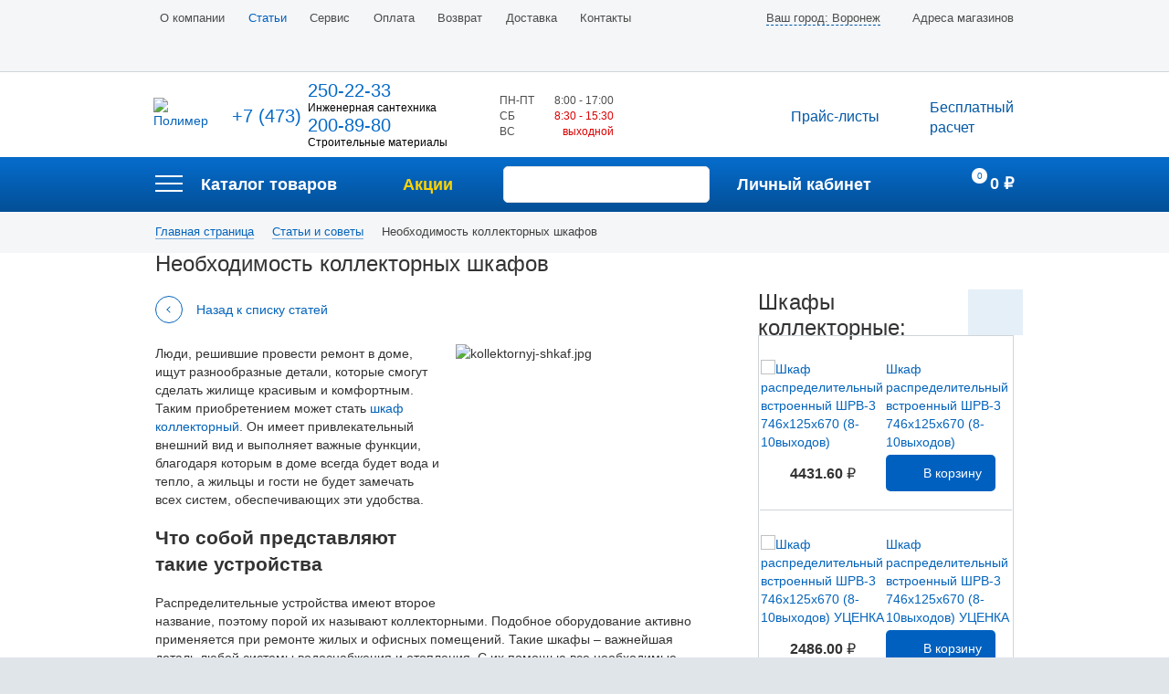

--- FILE ---
content_type: text/html; charset=UTF-8
request_url: https://polimer-vrn.ru/articles/neobkhodimost-kollektornykh-shkafov-/
body_size: 29246
content:
<!DOCTYPE html>
<html lang="ru">
	<head>
        <script src='https://www.google.com/recaptcha/api.js' async defer></script>

		<title>Необходимость коллекторных шкафов . Читайте на сайте Полимер.</title>
		<script src="https://cdnjs.cloudflare.com/ajax/libs/modernizr/2.8.3/modernizr.min.js"></script>
		<!-- JavaScript -->
		<script src="//cdn.jsdelivr.net/alertifyjs/1.10.0/alertify.min.js"></script>
		<!-- CSS -->
		<link rel="stylesheet" href="//cdn.jsdelivr.net/alertifyjs/1.10.0/css/alertify.min.css"/>
		<!-- Default theme -->
		<link rel="stylesheet" href="//cdn.jsdelivr.net/alertifyjs/1.10.0/css/themes/default.min.css"/>

		<meta http-equiv="Content-Type" content="text/html; charset=UTF-8" />
<meta name="robots" content="index, follow" />
<meta name="keywords" content=" " />
<meta name="description" content=" Шкафы коллекторные. Что собой представляют такие устройства? Плюсы и минусы" />
<script>window.dataLayer = window.dataLayer || []; window.fbqCCount = window.fbqCCount || 0; if(typeof fbqChecker != "function"){function fbqChecker(a, b){window.fbqCCount = window.fbqCCount + 1; try {fbq("track", a, b);}catch(err){if(window.fbqCCount <= 20){setTimeout(function(){fbqChecker(a, b);}, 500);}}}};if (typeof gtag != "function") {function gtag(){dataLayer.push(arguments);}}; </script>
<script data-skip-moving="true">(function(w, d) {var v = w.frameCacheVars = {"CACHE_MODE":"HTMLCACHE","storageBlocks":[],"dynamicBlocks":{"bx_basketFKauiI":"38fa1bc74c23","LkGdQn":"7ceb9e0f838d","XEVOpk":"015955d77b03","g8taYv":"7ecfe4886986","bx_basketT0kNhm":"fed3e71ae2a1","rIpOz9":"68b329da9893","1UBDk3":"d41d8cd98f00","ErGJmO":"d41d8cd98f00"},"AUTO_UPDATE":true,"AUTO_UPDATE_TTL":120,"version":2};var inv = false;if (v.AUTO_UPDATE === false){if (v.AUTO_UPDATE_TTL && v.AUTO_UPDATE_TTL > 0){var lm = Date.parse(d.lastModified);if (!isNaN(lm)){var td = new Date().getTime();if ((lm + v.AUTO_UPDATE_TTL * 1000) >= td){w.frameRequestStart = false;w.preventAutoUpdate = true;return;}inv = true;}}else{w.frameRequestStart = false;w.preventAutoUpdate = true;return;}}var r = w.XMLHttpRequest ? new XMLHttpRequest() : (w.ActiveXObject ? new w.ActiveXObject("Microsoft.XMLHTTP") : null);if (!r) { return; }w.frameRequestStart = true;var m = v.CACHE_MODE; var l = w.location; var x = new Date().getTime();var q = "?bxrand=" + x + (l.search.length > 0 ? "&" + l.search.substring(1) : "");var u = l.protocol + "//" + l.host + l.pathname + q;r.open("GET", u, true);r.setRequestHeader("BX-ACTION-TYPE", "get_dynamic");r.setRequestHeader("X-Bitrix-Composite", "get_dynamic");r.setRequestHeader("BX-CACHE-MODE", m);r.setRequestHeader("BX-CACHE-BLOCKS", v.dynamicBlocks ? JSON.stringify(v.dynamicBlocks) : "");if (inv){r.setRequestHeader("BX-INVALIDATE-CACHE", "Y");}try { r.setRequestHeader("BX-REF", d.referrer || "");} catch(e) {}if (m === "APPCACHE"){r.setRequestHeader("BX-APPCACHE-PARAMS", JSON.stringify(v.PARAMS));r.setRequestHeader("BX-APPCACHE-URL", v.PAGE_URL ? v.PAGE_URL : "");}r.onreadystatechange = function() {if (r.readyState != 4) { return; }var a = r.getResponseHeader("BX-RAND");var b = w.BX && w.BX.frameCache ? w.BX.frameCache : false;if (a != x || !((r.status >= 200 && r.status < 300) || r.status === 304 || r.status === 1223 || r.status === 0)){var f = {error:true, reason:a!=x?"bad_rand":"bad_status", url:u, xhr:r, status:r.status};if (w.BX && w.BX.ready && b){BX.ready(function() {setTimeout(function(){BX.onCustomEvent("onFrameDataRequestFail", [f]);}, 0);});}w.frameRequestFail = f;return;}if (b){b.onFrameDataReceived(r.responseText);if (!w.frameUpdateInvoked){b.update(false);}w.frameUpdateInvoked = true;}else{w.frameDataString = r.responseText;}};r.send();var p = w.performance;if (p && p.addEventListener && p.getEntries && p.setResourceTimingBufferSize){var e = 'resourcetimingbufferfull';var h = function() {if (w.BX && w.BX.frameCache && w.BX.frameCache.frameDataInserted){p.removeEventListener(e, h);}else {p.setResourceTimingBufferSize(p.getEntries().length + 50);}};p.addEventListener(e, h);}})(window, document);</script>


<link href="/bitrix/cache/css/s1/main/page_e398b4ec8071e46f2a87ca68730cfed6/page_e398b4ec8071e46f2a87ca68730cfed6_v1.css?17659001561781" type="text/css"  rel="stylesheet" />
<link href="/bitrix/cache/css/s1/main/template_730a23847d3a2b23e6887fe5d81b0171/template_730a23847d3a2b23e6887fe5d81b0171_v1.css?1765900137620419" type="text/css"  data-template-style="true" rel="stylesheet" />
<script>if(!window.BX)window.BX={};if(!window.BX.message)window.BX.message=function(mess){if(typeof mess==='object'){for(let i in mess) {BX.message[i]=mess[i];} return true;}};</script>
<script>(window.BX||top.BX).message({"JS_CORE_LOADING":"Загрузка...","JS_CORE_NO_DATA":"- Нет данных -","JS_CORE_WINDOW_CLOSE":"Закрыть","JS_CORE_WINDOW_EXPAND":"Развернуть","JS_CORE_WINDOW_NARROW":"Свернуть в окно","JS_CORE_WINDOW_SAVE":"Сохранить","JS_CORE_WINDOW_CANCEL":"Отменить","JS_CORE_WINDOW_CONTINUE":"Продолжить","JS_CORE_H":"ч","JS_CORE_M":"м","JS_CORE_S":"с","JSADM_AI_HIDE_EXTRA":"Скрыть лишние","JSADM_AI_ALL_NOTIF":"Показать все","JSADM_AUTH_REQ":"Требуется авторизация!","JS_CORE_WINDOW_AUTH":"Войти","JS_CORE_IMAGE_FULL":"Полный размер"});</script>

<script src="/bitrix/js/main/core/core.js?1756889960511455"></script>

<script>BX.Runtime.registerExtension({"name":"main.core","namespace":"BX","loaded":true});</script>
<script>BX.setJSList(["\/bitrix\/js\/main\/core\/core_ajax.js","\/bitrix\/js\/main\/core\/core_promise.js","\/bitrix\/js\/main\/polyfill\/promise\/js\/promise.js","\/bitrix\/js\/main\/loadext\/loadext.js","\/bitrix\/js\/main\/loadext\/extension.js","\/bitrix\/js\/main\/polyfill\/promise\/js\/promise.js","\/bitrix\/js\/main\/polyfill\/find\/js\/find.js","\/bitrix\/js\/main\/polyfill\/includes\/js\/includes.js","\/bitrix\/js\/main\/polyfill\/matches\/js\/matches.js","\/bitrix\/js\/ui\/polyfill\/closest\/js\/closest.js","\/bitrix\/js\/main\/polyfill\/fill\/main.polyfill.fill.js","\/bitrix\/js\/main\/polyfill\/find\/js\/find.js","\/bitrix\/js\/main\/polyfill\/matches\/js\/matches.js","\/bitrix\/js\/main\/polyfill\/core\/dist\/polyfill.bundle.js","\/bitrix\/js\/main\/core\/core.js","\/bitrix\/js\/main\/polyfill\/intersectionobserver\/js\/intersectionobserver.js","\/bitrix\/js\/main\/lazyload\/dist\/lazyload.bundle.js","\/bitrix\/js\/main\/polyfill\/core\/dist\/polyfill.bundle.js","\/bitrix\/js\/main\/parambag\/dist\/parambag.bundle.js"]);
</script>
<script>BX.Runtime.registerExtension({"name":"ui.dexie","namespace":"BX.DexieExport","loaded":true});</script>
<script>BX.Runtime.registerExtension({"name":"ls","namespace":"window","loaded":true});</script>
<script>BX.Runtime.registerExtension({"name":"fx","namespace":"window","loaded":true});</script>
<script>BX.Runtime.registerExtension({"name":"fc","namespace":"window","loaded":true});</script>
<script>(window.BX||top.BX).message({"api_key_dadata":"8e8c557f2931bdd861a417a5a65bdf6b3c37e8b1","type_prompts":"dadata"});</script>
<script>BX.Runtime.registerExtension({"name":"corsik.onEpilog","namespace":"window","loaded":true});</script>
<script>(window.BX||top.BX).message({"LANGUAGE_ID":"ru","FORMAT_DATE":"DD.MM.YYYY","FORMAT_DATETIME":"DD.MM.YYYY HH:MI:SS","COOKIE_PREFIX":"BITRIX_SM","SERVER_TZ_OFFSET":"10800","UTF_MODE":"Y","SITE_ID":"s1","SITE_DIR":"\/"});</script>


<script src="/bitrix/js/ui/dexie/dist/dexie.bundle.js?1756889931218847"></script>
<script src="/bitrix/js/main/core/core_ls.js?17370051024201"></script>
<script src="/bitrix/js/main/core/core_fx.js?150854619316888"></script>
<script src="/bitrix/js/main/core/core_frame_cache.js?175688993816945"></script>
<script src="/bitrix/js/corsik.yadelivery/admin/admin.epilog.js?1690977928241346"></script>
<script src="/bitrix/js/arturgolubev.ecommerce/script_event_mode.js?17188055253672"></script>
<script>BX.setCSSList(["\/bitrix\/templates\/main\/components\/bitrix\/news\/articles\/bitrix\/news.detail\/.default\/style.css","\/bitrix\/templates\/main\/components\/bitrix\/news\/articles\/bitrix\/news.list\/articles-list\/style.css","\/bitrix\/templates\/main\/css\/vendor.min.css","\/bitrix\/templates\/main\/css\/slick.css","\/bitrix\/templates\/main\/css\/Font-Awesome\/css\/font-awesome.css","\/bitrix\/templates\/main\/css\/fonts.css","\/bitrix\/templates\/main\/css\/ion.rangeSlider.css","\/bitrix\/templates\/main\/css\/ion.rangeSlider.skinModern.css","\/bitrix\/templates\/main\/css\/jquery-ui.min.css","\/bitrix\/templates\/main\/css\/jquery.fancybox.min.css","\/bitrix\/templates\/main\/css\/social-likes_classic.css","\/bitrix\/templates\/main\/css\/wickedpicker.min.css","\/bitrix\/templates\/main\/css\/custom.css","\/bitrix\/templates\/main\/js\/lightslider\/css\/lightslider.css","\/bitrix\/templates\/main\/js\/lightGallery\/css\/lightgallery.css","\/bitrix\/templates\/main\/components\/bitrix\/sale.basket.basket.line\/basket.small.mobile\/style.css","\/bitrix\/templates\/main\/components\/bitrix\/search.suggest.input\/.default\/style.css","\/bitrix\/templates\/main\/components\/bitrix\/menu\/mobile-cat-menu-one\/style.css","\/bitrix\/templates\/main\/components\/bitrix\/menu\/top-mobile\/style.css","\/bitrix\/templates\/main\/components\/bitrix\/menu\/top-multilevel\/style.css","\/bitrix\/templates\/main\/components\/bitrix\/catalog.section.list\/top-menu-catalog\/style.css","\/bitrix\/templates\/main\/components\/bitrix\/news.list\/last-sale\/style.css","\/bitrix\/templates\/main\/components\/prime\/search.title\/search.title\/style.css","\/bitrix\/templates\/main\/components\/bitrix\/sale.basket.basket.line\/basket.small\/style.css","\/bitrix\/templates\/main\/components\/bitrix\/breadcrumb\/breadcrumb\/style.css","\/bitrix\/templates\/main\/components\/bitrix\/menu\/section\/style.css","\/bitrix\/templates\/main\/template_styles.css"]);</script>
<script>
					(function () {
						"use strict";

						var counter = function ()
						{
							var cookie = (function (name) {
								var parts = ("; " + document.cookie).split("; " + name + "=");
								if (parts.length == 2) {
									try {return JSON.parse(decodeURIComponent(parts.pop().split(";").shift()));}
									catch (e) {}
								}
							})("BITRIX_CONVERSION_CONTEXT_s1");

							if (cookie && cookie.EXPIRE >= BX.message("SERVER_TIME"))
								return;

							var request = new XMLHttpRequest();
							request.open("POST", "/bitrix/tools/conversion/ajax_counter.php", true);
							request.setRequestHeader("Content-type", "application/x-www-form-urlencoded");
							request.send(
								"SITE_ID="+encodeURIComponent("s1")+
								"&sessid="+encodeURIComponent(BX.bitrix_sessid())+
								"&HTTP_REFERER="+encodeURIComponent(document.referrer)
							);
						};

						if (window.frameRequestStart === true)
							BX.addCustomEvent("onFrameDataReceived", counter);
						else
							BX.ready(counter);
					})();
				</script>
<link rel="icon" href="https://polimer-vrn.ru/favicon.ico" type="image/x-icon">
<link rel="shortcut icon" href="https://polimer-vrn.ru/favicon.svg" type="image/svg+xml">
<link rel="icon" href="https://polimer-vrn.ru/favicon1.svg" type="image/svg+xml">
<meta name="msapplication-tooltip" content="«Полимер»">
<meta name="msapplication-TileImage" content="/tileicon.png">
<meta name="msapplication-TileColor" content="#014075">
<meta http-equiv="X-UA-Compatible" content="IE=edge">
<meta name="viewport" content="width=device-width, initial-scale=1">
<link href="https://fonts.googleapis.com/css?family=Open+Sans:300,400,600,700,800&amp;subset=cyrillic,latin-ext" rel="stylesheet">
<link href="https://fonts.googleapis.com/css?family=Fira+Sans:300,300i,400,400i,500,500i,700,700i&amp;subset=cyrillic-ext,latin-ext" rel="stylesheet">
<script src="/bitrix/js/arturgolubev.ecommerce/main_init.js?1737006183"></script>



<script src="/bitrix/templates/main/js/jquery.min.js?150854258897163"></script>
<script src="/bitrix/templates/main/js/lightslider/js/lightslider.js?157597598448370"></script>
<script src="/bitrix/templates/main/js/lightGallery/js/lightgallery.js?157502812344527"></script>
<script src="/bitrix/templates/main/js/vendor.min.js?1508542589125388"></script>
<script src="/bitrix/templates/main/js/slick.min.js?150854258941953"></script>
<script src="/bitrix/templates/main/js/jquery-ui.min.js?1575028123253669"></script>
<script src="/bitrix/templates/main/js/datepicker-ru.js?15085425891554"></script>
<script src="/bitrix/templates/main/js/ion.rangeSlider.min.js?150854258839759"></script>
<script src="/bitrix/templates/main/js/jquery.fancybox.min.js?150854258845500"></script>
<script src="/bitrix/templates/main/js/jquery.kinetic.min.js?15085425898372"></script>
<script src="/bitrix/templates/main/js/jquery.sticky.js?16103797614903"></script>
<script src="/bitrix/templates/main/js/swipe.js?161668392620412"></script>
<script src="/bitrix/templates/main/js/common.min.js?176122930833132"></script>
<script src="/bitrix/templates/main/js/social-likes.min.js?174660462716706"></script>
<script src="/bitrix/templates/main/js/wickedpicker.min.js?15085425889558"></script>
<script src="/bitrix/templates/main/js/jquery.maskedinput.min.js?15085425894324"></script>
<script src="/bitrix/templates/main/js/jquery.bpopup.min.js?16617601675229"></script>
<script src="/js/readmore.js?15085472246120"></script>
<script src="/js/function.js?16462104985825"></script>
<script src="/bitrix/templates/main/components/bitrix/sale.basket.basket.line/basket.small.mobile/script.js?15085425015292"></script>
<script src="/bitrix/templates/main/components/bitrix/search.suggest.input/.default/script.js?157986171712567"></script>
<script src="/bitrix/templates/main/components/bitrix/menu/top-multilevel/script.js?1508542420470"></script>
<script src="/bitrix/components/prime/search.title/script.js?15852356509849"></script>
<script src="/bitrix/templates/main/components/bitrix/sale.basket.basket.line/basket.small/script.js?15085425035292"></script>




<meta name="yandex-verification" content="2094627454c95762" />
<meta name="yandex-verification" content="f47bc301df09d1f5" />


<!-- Yandex.Metrika counter -->
<script type="text/javascript" >
   (function(m,e,t,r,i,k,a){m[i]=m[i]||function(){(m[i].a=m[i].a||[]).push(arguments)};
   m[i].l=1*new Date();
   for (var j = 0; j < document.scripts.length; j++) {if (document.scripts[j].src === r) { return; }}
   k=e.createElement(t),a=e.getElementsByTagName(t)[0],k.async=1,k.src=r,a.parentNode.insertBefore(k,a)})
   (window, document, "script", "https://mc.yandex.ru/metrika/tag.js", "ym");

   ym(29722775, "init", {
        clickmap:true,
        trackLinks:true,
        accurateTrackBounce:true,
        webvisor:true,
        ecommerce:"dataLayer"
   });
</script>
<noscript><div><img src="https://mc.yandex.ru/watch/29722775" style="position:absolute; left:-9999px;" alt="" /></div></noscript>
<!-- /Yandex.Metrika counter -->

<script type="text/javascript">window._ab_id_=164570</script>
<script src="https://cdn.botfaqtor.ru/one.js"></script>

	</head>
   	<body>
   				<!-- [if lt IE 10]>
			<p class="browsehappy"> Ваш браузер <strong>устарел</strong>.
			Пожалуйста <a href="http://browsehappy.com/">обновите</a> его.</p>
		<![endif]-->
      	<div class="container">
			<header>
				<div class="hmobile">
					<div class="wr cl">
						<a href="/" class="hmobile__logo">
							<img src="/bitrix/templates/main/img/logo_svg.svg" alt="Полимер" width="165" />
						</a>
						<div class="hmobile__phone">+7 (473) 207-55-05</div>
						<a href="/search/index.php" class="hmobile__search"></a>
						<a href="#" class="menu__trigger">
							<span class="i1"></span>
							<span class="i2"></span>
							<span class="i3"></span>
						</a>
						<script>
var bx_basketFKauiI = new BitrixSmallCart;
</script>


<div id="bx_basketFKauiI" class="bx-basket bx-opener"><a href="/personal/cart/" class="hmobile__cart cart">
	<span class="cart__number">0</span>
</a>


</div>
<script type="text/javascript">
	bx_basketFKauiI.siteId       = 's1';
	bx_basketFKauiI.cartId       = 'bx_basketFKauiI';
	bx_basketFKauiI.ajaxPath     = '/bitrix/components/bitrix/sale.basket.basket.line/ajax.php';
	bx_basketFKauiI.templateName = 'basket.small.mobile';
	bx_basketFKauiI.arParams     =  {'HIDE_ON_BASKET_PAGES':'Y','PATH_TO_BASKET':'/personal/cart/','PATH_TO_ORDER':'/personal/order/','PATH_TO_PERSONAL':'/personal/','PATH_TO_PROFILE':'/personal/','PATH_TO_REGISTER':'/login/','POSITION_FIXED':'N','SHOW_AUTHOR':'N','SHOW_EMPTY_VALUES':'Y','SHOW_NUM_PRODUCTS':'Y','SHOW_PERSONAL_LINK':'Y','SHOW_PRODUCTS':'N','SHOW_TOTAL_PRICE':'Y','CACHE_TYPE':'A','SHOW_REGISTRATION':'N','PATH_TO_AUTHORIZE':'/login/','SHOW_DELAY':'Y','SHOW_NOTAVAIL':'Y','SHOW_IMAGE':'Y','SHOW_PRICE':'Y','SHOW_SUMMARY':'Y','POSITION_VERTICAL':'top','POSITION_HORIZONTAL':'right','MAX_IMAGE_SIZE':'70','AJAX':'N','~HIDE_ON_BASKET_PAGES':'Y','~PATH_TO_BASKET':'/personal/cart/','~PATH_TO_ORDER':'/personal/order/','~PATH_TO_PERSONAL':'/personal/','~PATH_TO_PROFILE':'/personal/','~PATH_TO_REGISTER':'/login/','~POSITION_FIXED':'N','~SHOW_AUTHOR':'N','~SHOW_EMPTY_VALUES':'Y','~SHOW_NUM_PRODUCTS':'Y','~SHOW_PERSONAL_LINK':'Y','~SHOW_PRODUCTS':'N','~SHOW_TOTAL_PRICE':'Y','~CACHE_TYPE':'A','~SHOW_REGISTRATION':'N','~PATH_TO_AUTHORIZE':'/login/','~SHOW_DELAY':'Y','~SHOW_NOTAVAIL':'Y','~SHOW_IMAGE':'Y','~SHOW_PRICE':'Y','~SHOW_SUMMARY':'Y','~POSITION_VERTICAL':'top','~POSITION_HORIZONTAL':'right','~MAX_IMAGE_SIZE':'70','~AJAX':'N','cartId':'bx_basketFKauiI'}; // TODO \Bitrix\Main\Web\Json::encode
	bx_basketFKauiI.closeMessage = 'Скрыть';
	bx_basketFKauiI.openMessage  = 'Раскрыть';
	bx_basketFKauiI.activate();
</script>
					</div>
				</div><!--end::hmobile-->
				<div class="mm__wrap">
					<div class="wr cl">
						<div class="cl">

							<form id="mm__search" class="mm__search" method="get" action="/search/">
	
		<script>
	BX.ready(function(){
		var input = BX("qplSKIW");
		if (input)
			new JsSuggest(input, 'pe:10,md5:,site:s1');
	});
</script>
<input
			size="15"
		name="q"
	id="qplSKIW"
	value=""
	class="search-suggest search__input input"
	type="text"
	autocomplete="off"
/>
		<button name="s" type="submit" class="search__btn" value="Поиск" ></button>
</form>





							<a href="/personal/orders-list.php" class="mm__account">Личный кабинет</a>
						</div><!--end::cl-->

						<div id="bxdynamic_LkGdQn_start" style="display:none"></div>

	<ul class="mm__category cl">

			<li class="maincategory maincategory--1 cl">
			<a href="/catalog/inzhenernaya_santekhnika/">
				<span class="img"></span>
				<span class="name">Инженерная<br> сантехника</span>
			</a>
		</li>
			<li class="maincategory maincategory--1 cl">
			<a href="/catalog/stroitelno_otdelochnye_materialy/">
				<span class="img"></span>
				<span class="name">Cтроительные<br> материалы</span>
			</a>
		</li>
			<li class="maincategory maincategory--1 cl">
			<a href="/catalog/avtomatika/">
				<span class="img"></span>
				<span class="name">Ворота,<br> автоматика,<br> рольставни</span>
			</a>
		</li>
	
	</ul>



<div id="bxdynamic_LkGdQn_end" style="display:none"></div>
						<div class="cl">
							<a href="/sale/" class="mm__action">Акции</a>
							<a href="/calc/" class="mm__calculation">Бесплатный расчет</a>
						</div>
						<div class="mm__phone">
                            <a href="tel:+74732075505" class="phone_engineer">+7 (473) 207-55-05</a>
                        </div>
						<div class="cl">
							<div class="mm__timework header__timework">
								<div class="line cl">
									<div class="days">ПН-ПТ</div>
									<div class="hours">8:00 - 17:00</div>
								</div>
								<div class="line cl">
									<div class="days">CБ</div>
									<div class="hours">8:30 - 15:30</div>
								</div>
								<div class="line cl">
									<div class="days">ВС</div>
									<div class="hours"><span class="weekend">выходной</span></div>
								</div>
							</div><!--end::mm__timework-->
							<a href="#" class="header__letter show-popup" data-id="mailus">Написать письмо</a>
							<a href="/contacts/" class="header__adress">Адреса магазинов</a>
						</div><!--end::cl-->
						<div id="bxdynamic_XEVOpk_start" style="display:none"></div>
<ul class="mm__menu">
			<li><a href="/about/">О компании</a></li>
		
			<li class="active"><a href="/articles/">Статьи</a></li>
		
			<li><a href="/service/">Сервис</a></li>
		
			<li><a href="/payment/">Оплата</a></li>
		
			<li><a href="/vozvrat/">Возврат</a></li>
		
			<li><a href="/delivery/">Доставка</a></li>
		
			<li><a href="/contacts/">Контакты</a></li>
		

</ul>
<div id="bxdynamic_XEVOpk_end" style="display:none"></div>					</div><!--end::wr-->
				</div><!--end::mm__wrap-->
				<div class="header__top">
					<div class="wr cl">
					<div id="bxdynamic_g8taYv_start" style="display:none"></div>
<ul class="menu__top">


	
	
					<li class=""><a href="/about/">О компании</a>
				<ul>
		
	
	

	
	
		
							<li><a href="/about/vakansii/">Вакансии</a></li>
			
		
	
	

	
	
		
							<li><a href="/about/reviews/">Отзывы</a></li>
			
		
	
	

			</ul></li>	
	
		
							<li class="active"><a href="/articles/">Статьи</a></li>
			
		
	
	

	
	
		
							<li class=""><a href="/service/">Сервис</a></li>
			
		
	
	

	
	
		
							<li class=""><a href="/payment/">Оплата</a></li>
			
		
	
	

	
	
		
							<li class=""><a href="/vozvrat/">Возврат</a></li>
			
		
	
	

	
	
		
							<li class=""><a href="/delivery/">Доставка</a></li>
			
		
	
	

	
	
		
							<li class=""><a href="/contacts/">Контакты</a></li>
			
		
	
	


</ul>
<div id="bxdynamic_g8taYv_end" style="display:none"></div>
                                        <a href="/contacts/?city=0" class="header__adress_without_icon">Адреса магазинов</a>
                    
<a href="javascript:void(0)" class="header__adress" id="location_btn" title="Выберите город">
	<span style="border-bottom: 1px dashed #0358a6;">Ваш город: Воронеж</span>
</a>

<div class="mfeedback-p" id="location" style="max-width: 500px;">
    <span class="button b-close"><span>&times;</span></span>
    <div class="mfeedback-p-head">Выбор города</div>

        <div class="city">
                <div class="item-city">
                        <a href="javascript:void(0)" class="c">Воронеж</a>
                        <a href="javascript:void(0)" class="c">Лиски</a>
                        <a href="javascript:void(0)" class="c">Старый Оскол</a>
                    </div>
        
        <div class="item-city">
            <a href="javascript:void(0)" class="city-show" onclick="$(this).closest('.city').find('.item-city:last-child').toggleClass('active'); return false;">Показать все города</a>
        </div>

            </div>
    </div>

<style>
    .mfeedback-p {
        max-width: 430px;
        text-align: center;
        display: none;
        background: #FFF;
    }
    .mfeedback-p .mfeedback-p-head {
        color: #545d6f;
        font-size: 24px;
        text-transform: uppercase;
        font-weight: 500;
        background: #f4f6f8;
        margin: 0;
        padding: 20px;
        margin-bottom: 20px;
        border-bottom: 1px solid #E5E5E5;
    }
    .mfeedback-p .button.b-close {
        position: absolute;
        right: 10px;
        top: 10px;
        background: #FFF;
        border-radius: 50%;
        padding: 0px 3px 0px 3px;
        line-height: 18px;
        font-size: 21px;
        cursor: pointer;
        border: 1px solid #8080803b;
    }
    .city .item-city {
        display: flex;
        flex-wrap: wrap;
        justify-content: space-between;
        margin: 10px auto;
        padding: 0 10px;
    }
    .city .item-city a {
        width: 140px;
        margin-bottom: 5px;
        color: #575b71;
        text-decoration: none;
    }
    .city .item-city a:hover {
        color: #c82c30;
    }
    .city .item-city a.city-show {
        flex-grow: 1;
        text-align: center;
    }
    .city .item-city:last-child{
        display: none;
    }
    .city .item-city:last-child.active{
        display: flex;
    }
	.custom-tooltip-styling-width{
		max-width: 130px;
	}
</style>

<script>
    $('#location_btn').click(function(){
        $('#location').bPopup({
            zIndex:1000,
            position: ['auto', 50]
        });
    });

    $('.city .item-city a.c').click(function(){
        var city = $(this).text();
        document.cookie = "city=" + city + "; path=/;";
        $('#location_btn').html('Ваш город: ' + city);

        var bPopup = $('#location').bPopup();
        bPopup.close();

        window.location.href = '/?city=' + city;
    });

	$( "#location_btn" ).tooltip({
      	track: true,
		tooltipClass: "custom-tooltip-styling-width",
    });
</script>
                    <!--<a href="#" class="header__letter show-popup" data-id="mailus">Написать письмо</a>-->
					</div><!--end::wr-->
				</div><!--end::header__top-->
				<div class="header__main">
					<div class="wr cl">
						<a href="/" class="header__logo">
							<img src="/bitrix/templates/main/img/logo_svg.svg" alt="Полимер" width="206">
						</a>
						<div class="header__phone">
                            <table style="display: table;border-collapse: separate;border-spacing: 5px;line-height: 17px;text-align: left;">
    <tr>
        <td style="padding: unset;">+7 (473)</td>
        <td style="padding: unset;">

            <table>
                <tr><td style="padding: unset;" class="phone_top_1">250-22-33</td></tr>
                <tr><td style="padding: unset;font-size: 12px;color: #000;">Инженерная сантехника</td></tr>
                <tr><td style="padding: unset;" class="phone_top_2">200-89-80</td></tr>
                <tr><td style="padding: unset;font-size: 12px;color: #000;">Строительные материалы</td></tr>
            </table>

        </td>
    </tr>
</table>						</div>
                        <div class="header__timework">
    <div class="line cl">
        <div class="days">ПН-ПТ</div>
        <div class="hours">8:00 - 17:00</div>
    </div>
    <div class="line cl">
        <div class="days">CБ</div>
        <div class="hours"><span class="weekend">8:30 - 15:30</span></div>
    </div>

    <div class="line cl">
        <div class="days">ВС</div>
        <div class="hours"><span class="weekend">выходной</span></div>
    </div>

</div>
						<a href="/calc/" class="header__calculation">Бесплатный<br>расчет</a>
						<a href="/price/" class="header__price">Прайс-листы</a>
					</div><!--end::wr-->
				</div><!--end::header__main-->

                <div class="header__bottom"> <!-- fixed -->
                    <div class="wr cl">

                        <a href="/" class="logo">
                            <img src="/bitrix/templates/main/img/logo_svg.svg" alt="Полимер">
                        </a>

                        <div class="header__catalog cl">
                            

<a href="/catalog/" class="catalog__trigger">
	<span class="i1"></span>
	<span class="i2"></span>
	<span class="i3"></span>
</a>

<a href="/catalog/"  class="catalog__name">Каталог товаров</a>

<div class="catalog-sections-menu">
	<div class="wr">
		<ul class="first-sections">

						<li>
				<a href="/catalog/inzhenernaya_santekhnika/">
                    
					<img src="/bitrix/templates/main/img/category_1.png" width="90" height="65" alt="Инженерная сантехника" />
					Инженерная<br>сантехника				</a>
                				<div class="subsections">
										<ul>
					
						<li >
							<a class="dd" href="#">+</a>							<a href="/catalog/kotelnoe_oborudovanie/" class="title">Котельное оборудование</a>
							<ul class="inner">
															<li><a href="/catalog/komplektuyushchie_dlya_kotlov/">Комплектующие для котлов</a></li>
															<li><a href="/catalog/zapasnye_chasti_k_kotlam/">Запасные части к котлам</a></li>
															<li><a href="/catalog/termostat/">Элементы Автоматики</a></li>
															<li><a href="/catalog/kotly/">Котлы </a></li>
															<li><a href="/catalog/stabilizator_napryazheniya/">Стабилизаторы напряжения</a></li>
														</ul>
						</li>

					
						<li >
							<a class="dd" href="#">+</a>							<a href="/catalog/avtomaticheskiy_poliv/" class="title">Автоматический полив</a>
							<ul class="inner">
															<li><a href="/catalog/hunter/">Hunter</a></li>
															<li><a href="/catalog/rain_bird/">Rain Bird</a></li>
															<li><a href="/catalog/kapelnyy_poliv/">Капельный полив</a></li>
															<li><a href="/catalog/polivochnaya_sistema_grinda/">Поливочная система Grinda</a></li>
															<li><a href="/catalog/polivochnaya_sistema_raco/">Поливочная система Raco</a></li>
															<li><a href="/catalog/konnektory/">Поливочная система Беламос</a></li>
															<li><a href="/catalog/shlangi_polivochnye/">Шланги, капельный полив, таймеры</a></li>
															<li><a href="/catalog/sistema_tumanoobrazovaniya/">Система туманообразования</a></li>
														</ul>
						</li>

					
						<li >
							<a class="dd" href="#">+</a>							<a href="/catalog/baki_plastikovye_dlya_vody/" class="title">Баки пластиковые для воды</a>
							<ul class="inner">
															<li><a href="/catalog/baki_podzemnye/">Баки подземные</a></li>
															<li><a href="/catalog/baki_dlya_dusha/">Баки для душа</a></li>
															<li><a href="/catalog/baki_serii_atp_/">Баки серии ATP </a></li>
															<li><a href="/catalog/baki_serii_atv/">Баки серии ATV</a></li>
															<li><a href="/catalog/baki_serii_combi_new_w/">Баки серии Combi New W</a></li>
															<li><a href="/catalog/baki_seriya_ath/">Баки серия ATH </a></li>
															<li><a href="/catalog/bochki_maloy_emkosti/">Бочки малой емкости</a></li>
															<li><a href="/catalog/komplektuyushchie_dlya_podklyucheniya_plastikovykh_bakov/">Комплектующие для подключения пластиковых баков</a></li>
														</ul>
						</li>

					
						<li >
														<a href="/catalog/sistema_zashchity_ot_protechek_gidrolock/" class="title">Система защиты от протечек GIDROLOCK</a>
							<ul class="inner">
														</ul>
						</li>

					
						<li >
							<a class="dd" href="#">+</a>							<a href="/catalog/baki_rasshiritelnye_wester_varem_/" class="title">Баки расширительные</a>
							<ul class="inner">
															<li><a href="/catalog/baki_reflex/">Баки Reflex</a></li>
															<li><a href="/catalog/bak_dlya_vodosnabzheniya/">Бак для водоснабжения</a></li>
															<li><a href="/catalog/baki_dlya_otopleniya/">Баки для отопления</a></li>
															<li><a href="/catalog/baki_dlya_sistemy_gvs_i_geliosistem/">Баки для системы ГВС и гелиосистем</a></li>
															<li><a href="/catalog/komplektuyushchie_dlya_bakov/">Комплектующие для баков</a></li>
														</ul>
						</li>

					
						<li >
							<a class="dd" href="#">+</a>							<a href="/catalog/vozdukhovody_plastikovye_/" class="title">Вентиляция</a>
							<ul class="inner">
															<li><a href="/catalog/ventilyatory/">Вентиляторы</a></li>
															<li><a href="/catalog/vozdukhovod_gibkiy_alyuminevyy/">Воздуховод гибкий алюминиевый</a></li>
															<li><a href="/catalog/vozdukhovody_plastikovye_kruglye/">Воздуховоды пластиковые круглые</a></li>
															<li><a href="/catalog/vozdukhovody_plastikovye_ploskie/">Воздуховоды пластиковые плоские</a></li>
															<li><a href="/catalog/lyuki_plastikovye/">Люки пластиковые</a></li>
															<li><a href="/catalog/reshetki/">Решетки вентиляционные</a></li>
														</ul>
						</li>

					
						<li >
							<a class="dd" href="#">+</a>							<a href="/catalog/konditsionery/" class="title">Кондиционеры</a>
							<ul class="inner">
															<li><a href="/catalog/dantex/">Dantex</a></li>
															<li><a href="/catalog/ballu/">Ballu</a></li>
															<li><a href="/catalog/funai/">Funai</a></li>
															<li><a href="/catalog/royal_clima/">Royal clima</a></li>
															<li><a href="/catalog/xigma/">Xigma</a></li>
															<li><a href="/catalog/raskhodnyy_material_dlya_konditsionerov/">Расходный материал для кондиционеров</a></li>
															<li><a href="/catalog/hisense/">Hisense</a></li>
														</ul>
						</li>

					
						<li >
							<a class="dd" href="#">+</a>							<a href="/catalog/otopitelnoe_oborudovanie/" class="title">Водонагреватели и запасные части</a>
							<ul class="inner">
															<li><a href="/catalog/boylery/">Бойлеры</a></li>
															<li><a href="/catalog/zapasnye_chasti_dlya_vodonagrevateley/">Запасные части для бойлеров </a></li>
															<li><a href="/catalog/vodonagrevateli_1/">Водонагреватели</a></li>
														</ul>
						</li>

					
						<li >
														<a href="/catalog/vozdukhootvodchiki/" class="title">Воздухоотводчики</a>
							<ul class="inner">
														</ul>
						</li>

					
						<li >
							<a class="dd" href="#">+</a>							<a href="/catalog/vozdushnoe_otoplenie/" class="title">Воздушное отопление</a>
							<ul class="inner">
															<li><a href="/catalog/komplektuyushie/">Комплектующие для воздухонагревателей</a></li>
															<li><a href="/catalog/teploventilyatory/">Воздухонагреватели</a></li>
															<li><a href="/catalog/teplovye_zavesy/">Тепловые завесы</a></li>
														</ul>
						</li>

										</ul>
										<ul>
					
						<li >
							<a class="dd" href="#">+</a>							<a href="/catalog/zadvizhki_i_zatvory/" class="title">Задвижки и затворы</a>
							<ul class="inner">
															<li><a href="/catalog/zatvor_povorotno_diskovyy_benarmo/">Затвор поворотно дисковый Benarmo</a></li>
															<li><a href="/catalog/zadvizhki_latunnye_rastelli/">Задвижки латунные</a></li>
															<li><a href="/catalog/zadvizhki_stalnye_30s41nzh_zkl2_16_t_425_ru_16_voda_par_nefteprodukty/">Задвижки стальные 30с41нж</a></li>
															<li><a href="/catalog/zadvizhki_chugunnye_30ch6br_31ch6br_voda_par_t_225_s_ru_10/">Задвижки чугунные 30ч6бр</a></li>
															<li><a href="/catalog/zatvor_povorotnyy_diskovyy_kitay/">Затвор поворотный дисковый (Китай)</a></li>
															<li><a href="/catalog/zatvor_povorotnyy_diskovyy_tecofi_frantsiya/">Затвор поворотный дисковый Tecofi</a></li>
															<li><a href="/catalog/zadvizhki_chugunnye_30ch39r_obrezinennyy_klin/">Задвижки чугунные 30ч39р обрезиненный клин</a></li>
														</ul>
						</li>

					
						<li >
							<a class="dd" href="#">+</a>							<a href="/catalog/klapany_regulyatory_davleniya_gruppy_bezopasnosti/" class="title">Клапаны, регуляторы давления, группы безопасности</a>
							<ul class="inner">
															<li><a href="/catalog/kompensator_gidroudara/">Компенсатор гидроудара</a></li>
															<li><a href="/catalog/gruppy_bezopasnosti/">Группы безопасности </a></li>
															<li><a href="/catalog/klapany_obratnye_mezhflantsevye/">Клапаны обратные межфланцевые</a></li>
															<li><a href="/catalog/klapany_obratnye_muftovye/">Клапаны обратные муфтовые</a></li>
															<li><a href="/catalog/klapany_podpitochnye/">Клапаны подпиточные</a></li>
															<li><a href="/catalog/klapany_predokhranitelnye/">Клапаны предохранительные</a></li>
															<li><a href="/catalog/regulyatory_davleniya/">Регуляторы давления для воды </a></li>
														</ul>
						</li>

					
						<li >
							<a class="dd" href="#">+</a>							<a href="/catalog/kollektornye_sistemy/" class="title">Коллекторные системы</a>
							<ul class="inner">
															<li><a href="/catalog/kollektornye_bloki/">Коллекторные блоки</a></li>
															<li><a href="/catalog/kollektory/">Коллекторы для воды</a></li>
															<li><a href="/catalog/komplektuyushchie_dlya_kollektorov/">Комплектующие для коллекторов</a></li>
															<li><a href="/catalog/nasosno_smesitelnye_uzly_i_monobloki_/">Насосно-смесительные узлы и моноблоки </a></li>
															<li><a href="/catalog/shkafy_kollektornye/">Шкафы коллекторные</a></li>
														</ul>
						</li>

					
						<li >
														<a href="/catalog/livnevyy_poverkhnostnyy_vodootvod/" class="title">Ливневый поверхностный водоотвод</a>
							<ul class="inner">
														</ul>
						</li>

					
						<li >
														<a href="/catalog/material_dlya_blagoustroystva/" class="title">Материал для благоустройства</a>
							<ul class="inner">
														</ul>
						</li>

					
						<li >
														<a href="/catalog/lyuki_smotrovykh_kolodtsev/" class="title">Люки и кольца полимерпесчаные для колодцев</a>
							<ul class="inner">
														</ul>
						</li>

					
						<li >
							<a class="dd" href="#">+</a>							<a href="/catalog/kontrolno_izmeritelnye_pribory/" class="title">Контрольно-измерительные приборы</a>
							<ul class="inner">
															<li><a href="/catalog/kran_dlya_manometra/">Кран для манометра</a></li>
															<li><a href="/catalog/manometry/">Манометры, термометры</a></li>
														</ul>
						</li>

					
						<li >
														<a href="/catalog/pozharnaya_bezopasnost/" class="title">Пожарная безопасность</a>
							<ul class="inner">
														</ul>
						</li>

					
						<li >
							<a class="dd" href="#">+</a>							<a href="/catalog/krany_sharovye_ventili/" class="title">Краны шаровые, вентили</a>
							<ul class="inner">
															<li><a href="/catalog/krany_sharovye_altstream/">Краны шаровые TEBO</a></li>
															<li><a href="/catalog/kran_dekorativnyy_ulichnyy_/">Кран декоративный уличный </a></li>
															<li><a href="/catalog/sharovye_krany_polnoprokhodnye_stout/">Краны шаровые полнопроходные STOUT</a></li>
															<li><a href="/catalog/ventil/">Вентиль</a></li>
															<li><a href="/catalog/kran_bytovoy/">Кран бытовой</a></li>
															<li><a href="/catalog/kran_probko_salnikovyy/">Кран пробко-сальниковый</a></li>
															<li><a href="/catalog/kran_sharovyy_dlya_gaza/">Кран шаровый для газа</a></li>
															<li><a href="/catalog/kran_sharovyy_flantsevyy_razbornyy/">Кран шаровый фланцевый разборный</a></li>
															<li><a href="/catalog/krany_sharovye_itap/">Краны шаровые Itap</a></li>
															<li><a href="/catalog/krany_sharovye_valtec/">Краны шаровые Valtec</a></li>
															<li><a href="/catalog/krany_sharovye_gallop_1/">Краны шаровые Бологовский арматурный завод</a></li>
															<li><a href="/catalog/krany_sharovye_mini/">Краны шаровые Мини</a></li>
															<li><a href="/catalog/krany_sharovye_/">Краны шаровые распродажа</a></li>
														</ul>
						</li>

					
						<li >
							<a class="dd" href="#">+</a>							<a href="/catalog/nasosy/" class="title">Насосное оборудование</a>
							<ul class="inner">
															<li><a href="/catalog/zapasnye_chasti_dlya_nasosov/">Запасные части и комплектующие</a></li>
															<li><a href="/catalog/kanalizatsionnye_ustanovki/">Канализационные установки </a></li>
															<li><a href="/catalog/nasosy_/">Насосы </a></li>
														</ul>
						</li>

										</ul>
										<ul>
					
						<li >
							<a class="dd" href="#">+</a>							<a href="/catalog/oborudovanie_danfoss_esbe_stout/" class="title">Термостатические и регулирующие клапана</a>
							<ul class="inner">
															<li><a href="/catalog/klapany_smesitelnye/">Клапаны смесительные Valtec</a></li>
															<li><a href="/catalog/oborudovanie_varmega/">Оборудование Varmega</a></li>
															<li><a href="/catalog/oborudovanie_tim/">Оборудование TIM</a></li>
															<li><a href="/catalog/oborudovanie_esbe/">Оборудование Esbe</a></li>
															<li><a href="/catalog/oborudovanie_danfoss_i_drugie_proizvoditeli/">Оборудование Danfoss и другие производители</a></li>
															<li><a href="/catalog/oborudovanie_stout/">Оборудование STOUT</a></li>
														</ul>
						</li>

					
						<li >
							<a class="dd" href="#">+</a>							<a href="/catalog/podvodka_gibkaya_voda_gaz/" class="title">Подводка гибкая (вода, газ)</a>
							<ul class="inner">
															<li><a href="/catalog/podvodka_dlya_vody/">Подводка для воды</a></li>
															<li><a href="/catalog/podvodka_dlya_gaza/">Подводка для газа</a></li>
														</ul>
						</li>

					
						<li >
							<a class="dd" href="#">+</a>							<a href="/catalog/radiatory_otopleniya_armatura/" class="title">Радиаторы отопления</a>
							<ul class="inner">
															<li><a href="/catalog/armatura_radiatornaya/">Арматура для радиаторов</a></li>
															<li><a href="/catalog/vstraivaemye_konvektory/">Встраиваемые конвекторы</a></li>
															<li><a href="/catalog/komplektuyushchie_dlya_radiatorov/">Комплектующие для радиаторов</a></li>
															<li><a href="/catalog/radiatory/">Радиаторы</a></li>
														</ul>
						</li>

					
						<li >
							<a class="dd" href="#">+</a>							<a href="/catalog/santekhnika/" class="title">Сантехника</a>
							<ul class="inner">
															<li><a href="/catalog/sifony_zegor/">Сифоны Zegor</a></li>
															<li><a href="/catalog/sifony_orio/">Сифоны, гофры</a></li>
															<li><a href="/catalog/armatura_dlya_unitazov/">Арматура для унитазов и умывальников</a></li>
															<li><a href="/catalog/installyatsii/">Инсталляции</a></li>
															<li><a href="/catalog/sifony_trapy_mcalpine/">Сифоны, трапы McAlpine</a></li>
															<li><a href="/catalog/smesiteli/">Смесители</a></li>
															<li><a href="/catalog/unitazy_i_umyvalniki/">Умывальники</a></li>
															<li><a href="/catalog/vanny_/">Экраны для ванн</a></li>
															<li><a href="/catalog/unitazy/">Унитазы</a></li>
														</ul>
						</li>

					
						<li >
							<a class="dd" href="#">+</a>							<a href="/catalog/polotentsesushiteli_i_komplektuyushchie/" class="title">Полотенцесушители и комплектующие</a>
							<ul class="inner">
															<li><a href="/catalog/fitingi_termo_dizayn/">Фитинги Термо Дизайн</a></li>
															<li><a href="/catalog/polotentsesushiteli_termo_dizayn/">Полотенцесушители Дизайн</a></li>
															<li><a href="/catalog/polotentsesushiteli_aquater_/">Полотенцесушители Aquater </a></li>
															<li><a href="/catalog/fitingi_khromirovannye/">Фитинги хромированные</a></li>
														</ul>
						</li>

					
						<li >
							<a class="dd" href="#">+</a>							<a href="/catalog/soputstvuyushchie_materialy/" class="title">Сопутствующие материалы</a>
							<ul class="inner">
															<li><a href="/catalog/retsirkulyator_vozdukha_/">Рециркулятор воздуха </a></li>
															<li><a href="/catalog/teplonositel/">Теплоноситель</a></li>
															<li><a href="/catalog/uplotnitelnye_prokladki_i_koltsa_santekhnicheskie/">Уплотнительные прокладки и кольца (сантехнические), лен, герметик</a></li>
															<li><a href="/catalog/khomuty/">Хомуты</a></li>
															<li><a href="/catalog/greyushchiy_kabel/">Греющий кабель</a></li>
														</ul>
						</li>

					
						<li >
							<a class="dd" href="#">+</a>							<a href="/catalog/schyetchiki_vody_i_gaza/" class="title">Счётчики воды и газа</a>
							<ul class="inner">
															<li><a href="/catalog/schyetchik_vody/">Счётчик воды</a></li>
															<li><a href="/catalog/schyetchik_gaza/">Счётчик газа</a></li>
														</ul>
						</li>

					
						<li >
														<a href="/catalog/teploizolyatsiya/" class="title">Теплоизоляция</a>
							<ul class="inner">
														</ul>
						</li>

					
						<li >
							<a class="dd" href="#">+</a>							<a href="/catalog/instrumenty/" class="title">Инструменты для полипропиленовых труб и фитингов</a>
							<ul class="inner">
															<li><a href="/catalog/instrument_i_raskhodnye_materialy_dlya_polipropilena_/">Инструмент и расходные материалы для полипропилена </a></li>
															<li><a href="/catalog/instrument_i_raskhodnye_materialy_dlya_teplogo_pola_/">Инструмент и расходные материалы для теплого пола  </a></li>
														</ul>
						</li>

					
						<li >
							<a class="dd" href="#">+</a>							<a href="/catalog/filtry_dlya_vody/" class="title">Фильтры для воды</a>
							<ul class="inner">
															<li><a href="/catalog/filtr_kolba_katridzhi/">Картриджи</a></li>
															<li><a href="/catalog/filtr_big_blue/">Фильтр Big Blue</a></li>
															<li><a href="/catalog/filtr_drufi/">Фильтры дозаторы </a></li>
															<li><a href="/catalog/belamos_1/">Фильтр колба</a></li>
															<li><a href="/catalog/filtr_promyvnoy/">Фильтр промывной</a></li>
															<li><a href="/catalog/filtry_mnogostupenchatye/">Фильтры многоступенчатые</a></li>
															<li><a href="/catalog/filtry_muftovye/">Фильтры муфтовые</a></li>
															<li><a href="/catalog/filtry_gryazeviki_flantsevye/">Фильтры фланцевые</a></li>
															<li><a href="/catalog/vodopodgotovka/">Водоподготовка</a></li>
														</ul>
						</li>

										</ul>
									</div>
                			</li>
						<li>
				<a href="/catalog/stroitelno_otdelochnye_materialy/">
                    
					<img src="/bitrix/templates/main/img/category_2.png" width="90" height="65" alt="Строительные материалы" />
					Строительные<br>материалы				</a>
                				<div class="subsections">
										<ul>
					
						<li >
							<a class="dd" href="#">+</a>							<a href="/catalog/ograzhdeniya/" class="title">Ограждения</a>
							<ul class="inner">
															<li><a href="/catalog/panelnye_ograzhdeniya_fados/">Панельные ограждения Fados</a></li>
															<li><a href="/catalog/paneli_perfograd/">Панельные ограждения Перфоград</a></li>
														</ul>
						</li>

					
						<li >
							<a class="dd" href="#">+</a>							<a href="/catalog/terrasnaya_doska/" class="title">Террасная доска, ограждения из ДПК</a>
							<ul class="inner">
															<li><a href="/catalog/terrasnaya_doska_iz_dpk/">Террасная доска из ДПК</a></li>
															<li><a href="/catalog/komplektuyushchie_dlya_montazha/">Комплектующие для монтажа</a></li>
															<li><a href="/catalog/stupeni_iz_dpk/">Ступени из ДПК</a></li>
															<li><a href="/catalog/gryadki_iz_dpk/">Грядки из ДПК</a></li>
															<li><a href="/catalog/zabornaya_fasadnaya_doska_iz_dpk/">Заборная, фасадная доска из ДПК</a></li>
															<li><a href="/catalog/ograzhdeniya_iz_dpk/">Ограждения из ДПК</a></li>
															<li><a href="/catalog/terrasnaya_doska_na_zakaz/">Террасная доска на ЗАКАЗ</a></li>
														</ul>
						</li>

					
						<li >
							<a class="dd" href="#">+</a>							<a href="/catalog/polikarbonat/" class="title">Поликарбонат</a>
							<ul class="inner">
															<li><a href="/catalog/monolitnyy_polikarbonat/">Монолитный поликарбонат</a></li>
															<li><a href="/catalog/sotovyy_polikarbonat/">Сотовый поликарбонат</a></li>
															<li><a href="/catalog/furnitura_sunnex/">Термошайбы</a></li>
															<li><a href="/catalog/furnitura_karboglass/">Фурнитура, ленты</a></li>
														</ul>
						</li>

					
						<li >
							<a class="dd" href="#">+</a>							<a href="/catalog/tovary_dlya_sada_i_ogoroda/" class="title">Теплицы, садовый инвентарь</a>
							<ul class="inner">
															<li><a href="/catalog/opryskivateli_sadovye_leyki/">Опрыскиватели садовые, лейки</a></li>
															<li><a href="/catalog/sadovo_ogorodnyy_inventar/">Садово-огородный инвентарь</a></li>
															<li><a href="/catalog/setka_sadovaya_ograzhdeniya/">Сетка садовая, ограждения</a></li>
															<li><a href="/catalog/stroitelnye_i_sadovye_tachki/">Строительные и садовые тачки</a></li>
															<li><a href="/catalog/teplitsy/">Теплицы</a></li>
															<li><a href="/catalog/ukryvnoy_material_agrokron/">Укрывной материал</a></li>
														</ul>
						</li>

					
						<li >
							<a class="dd" href="#">+</a>							<a href="/catalog/sayding/" class="title">Сайдинг</a>
							<ul class="inner">
															<li><a href="/catalog/sayding_vinilovyy_fasadnyy/">Сайдинг фасадный Альта-Профиль</a></li>
															<li><a href="/catalog/sayding_tsokolnyy_alta_profil/">Сайдинг цокольный Альта-Профиль</a></li>
														</ul>
						</li>

					
						<li >
							<a class="dd" href="#">+</a>							<a href="/catalog/krovlya/" class="title">Кровля</a>
							<ul class="inner">
															<li><a href="/catalog/mastika/">Мастика</a></li>
															<li><a href="/catalog/ruberoid/">Рубероид</a></li>
															<li><a href="/catalog/stekloizol/">Стеклоизол</a></li>
															<li><a href="/catalog/shifer/">Шифер</a></li>
														</ul>
						</li>

					
						<li >
							<a class="dd" href="#">+</a>							<a href="/catalog/utepliteli/" class="title">Утеплители</a>
							<ul class="inner">
															<li><a href="/catalog/gidro_paroizolyatsiya/">Гидро-пароизоляция</a></li>
															<li><a href="/catalog/penopolistirol/">Пенополистирол</a></li>
														</ul>
						</li>

										</ul>
										<ul>
					
						<li >
							<a class="dd" href="#">+</a>							<a href="/catalog/metalloprofil_komplektuyushchie/" class="title">Металлопрофиль, комплектующие</a>
							<ul class="inner">
															<li><a href="/catalog/komplektuyushchie_dlya_metalloprofilya/">Комплектующие для металлопрофиля</a></li>
															<li><a href="/catalog/metalloprofil/">Металлопрофиль</a></li>
														</ul>
						</li>

					
						<li >
														<a href="/catalog/gipsokarton/" class="title">Гипсокартон</a>
							<ul class="inner">
														</ul>
						</li>

					
						<li >
							<a class="dd" href="#">+</a>							<a href="/catalog/fanera_dvp_dsp_osp_sml/" class="title">Листовые материалы</a>
							<ul class="inner">
															<li><a href="/catalog/dvp/">ДВП</a></li>
															<li><a href="/catalog/osb/">ОСП</a></li>
															<li><a href="/catalog/fanera/">Фанера</a></li>
														</ul>
						</li>

					
						<li >
							<a class="dd" href="#">+</a>							<a href="/catalog/sukhie_smesi/" class="title">Сухие смеси</a>
							<ul class="inner">
															<li><a href="/catalog/sukhie_smesi_volma/">Штукатурные смеси</a></li>
															<li><a href="/catalog/sukhie_smesi_yunis/">Клей для плитки</a></li>
															<li><a href="/catalog/tsement/">Цемент, гипс, универсальные смеси</a></li>
														</ul>
						</li>

					
						<li >
							<a class="dd" href="#">+</a>							<a href="/catalog/lakokrasochnye_materialy/" class="title">Лакокрасочные материалы</a>
							<ul class="inner">
															<li><a href="/catalog/gruntovka/">Грунтовка в/д</a></li>
															<li><a href="/catalog/grunty_alkidnye/">Грунты алкидные</a></li>
															<li><a href="/catalog/kraska_v_d_koler/">Краска в/д</a></li>
															<li><a href="/catalog/rastvoritel/">Растворитель</a></li>
															<li><a href="/catalog/shpatlevka_teks/">Шпатлевка</a></li>
															<li><a href="/catalog/emal_aerozol_kudo/">Эмаль аэрозоль KUDO</a></li>
															<li><a href="/catalog/emal_pf_115/">Эмаль ПФ-115</a></li>
															<li><a href="/catalog/emal_aerozol_deton/">Эмаль аэрозоль Deton</a></li>
														</ul>
						</li>

					
						<li >
							<a class="dd" href="#">+</a>							<a href="/catalog/kley_germetik_montazhnaya_pena/" class="title">Герметик, монтажная пена</a>
							<ul class="inner">
															<li><a href="/catalog/germetik/">Герметик</a></li>
															<li><a href="/catalog/montazhnaya_pena/">Монтажная пена</a></li>
														</ul>
						</li>

					
						<li >
							<a class="dd" href="#">+</a>							<a href="/catalog/instrumenty_1/" class="title">Инструменты</a>
							<ul class="inner">
															<li><a href="/catalog/maski/">Маски</a></li>
															<li><a href="/catalog/abrazivno_shlifovalnyy_instrument/">Абразивно-шлифовальный инструмент</a></li>
															<li><a href="/catalog/izmeritelnyy_instrument/">Измерительный инструмент</a></li>
															<li><a href="/catalog/instrument_santekhnika/">Инструмент сантехника</a></li>
															<li><a href="/catalog/malyarno_shtukaturnyy_instrument/">Малярно-штукатурный инструмент</a></li>
															<li><a href="/catalog/sredstva_zashchity/">Средства защиты</a></li>
															<li><a href="/catalog/stolyarno_slesarnyy_i_stroitelnyy_instrument/">Столярно-слесарный и строительный инструмент</a></li>
															<li><a href="/catalog/stremyanki/">Стремянки</a></li>
															<li><a href="/catalog/elektroinstrumenty/">Электроинструменты</a></li>
														</ul>
						</li>

										</ul>
										<ul>
					
						<li >
							<a class="dd" href="#">+</a>							<a href="/catalog/krepyezh/" class="title">Крепёж</a>
							<ul class="inner">
															<li><a href="/catalog/perforirovannyy_krepezh/">Перфорированный крепеж</a></li>
															<li><a href="/catalog/bolty/">Болты</a></li>
															<li><a href="/catalog/vinty/">Винты</a></li>
															<li><a href="/catalog/gayki_shayby_shpilki/">Гайки, шайбы, шпильки, анкеры</a></li>
															<li><a href="/catalog/gvozdi/">Гвозди</a></li>
															<li><a href="/catalog/dyubeli/">Дюбели</a></li>
															<li><a href="/catalog/dyubel_gvozdi/">Дюбель-гвозди</a></li>
															<li><a href="/catalog/metizy_melkaya_fasovka/">Метизы (мелкая фасовка)</a></li>
															<li><a href="/catalog/samorezy_shurupy/">Саморезы, шурупы</a></li>
															<li><a href="/catalog/trosy_zazhimy/">Тросы, зажимы, лента монтажная, хомуты</a></li>
														</ul>
						</li>

					
						<li >
							<a class="dd" href="#">+</a>							<a href="/catalog/lyuki_revizionnye_smotrovye/" class="title">Люки ревизионные</a>
							<ul class="inner">
															<li><a href="/catalog/lyuki_alkraft/">Люки Алкрафт</a></li>
															<li><a href="/catalog/lyuki_revizor/">Люки Revizor</a></li>
															<li><a href="/catalog/lyuki_santekhnicheskie_plastikovye/">Люки сантехнические пластиковые</a></li>
														</ul>
						</li>

					
						<li >
							<a class="dd" href="#">+</a>							<a href="/catalog/plenka_skotch_steklosetka/" class="title">Пленка, скотч, стеклосетка, веревки</a>
							<ul class="inner">
															<li><a href="/catalog/plenka_streych_meshki_dlya_musora/">Пленка, стретч, мешки для мусора</a></li>
															<li><a href="/catalog/steklosetki_lenty_skotch/">Стеклосетки, ленты, скотч</a></li>
															<li><a href="/catalog/shpagaty_verevki/">Шпагаты, веревки</a></li>
														</ul>
						</li>

					
						<li >
							<a class="dd" href="#">+</a>							<a href="/catalog/raskhodnye_materialy/" class="title">Расходные материалы</a>
							<ul class="inner">
															<li><a href="/catalog/sverlo_po_metallu_stupenchatoe/">Сверло по металлу ступенчатое</a></li>
															<li><a href="/catalog/bity_haisser/">Биты</a></li>
															<li><a href="/catalog/bury_cutop/">Буры Cutop</a></li>
															<li><a href="/catalog/bury_zubila_haisser/">Буры, зубила Haisser</a></li>
															<li><a href="/catalog/sverlo_po_betonu_cutop/">Сверло по бетону Cutop</a></li>
															<li><a href="/catalog/sverlo_po_betonu_haisser/">Сверло по бетону Haisser</a></li>
															<li><a href="/catalog/sverlo_nabor/">Сверло (наборы)</a></li>
															<li><a href="/catalog/sverlo_po_metallu_cutop/">Сверло по металлу Cutop</a></li>
															<li><a href="/catalog/sverlo_po_metallu_haisser/">Сверло по металлу Haisser</a></li>
															<li><a href="/catalog/sverlo_po_metallu_hagwert/">Сверло по металлу Hagwert</a></li>
															<li><a href="/catalog/sverlo_po_keramike_i_steklu_haisser/">Сверло по керамике, стеклу, керамограниту</a></li>
															<li><a href="/catalog/sverlo_po_derevu_haisser/">Сверло по дереву Haisser</a></li>
															<li><a href="/catalog/pilki_dlya_lobzika_haisser/">Пилки для лобзика Haisser</a></li>
															<li><a href="/catalog/disk_otreznoy_almaznyy_haisser/">Диск отрезной алмазный</a></li>
															<li><a href="/catalog/krugi_zachistnye_i_lepestkovye_tortsevye_luga/">Круги зачистные и лепестковые торцевые Луга</a></li>
															<li><a href="/catalog/krugi_otreznye_po_kamnyu_luga/">Диски отрезные по камню Луга</a></li>
															<li><a href="/catalog/krugi_otreznye_po_metallu_luga/">Диски отрезные по металлу Луга, MOS</a></li>
															<li><a href="/catalog/diski_otreznye_po_metallu_greatflex/">Диски отрезные, шлифовальные, лепестковые по металлу Greatflex</a></li>
															<li><a href="/catalog/diski_otreznye_po_metallu_i_nerzhaveyushchey_stali_cutop/">Диски отрезные по металлу и нержавеющей стали Cutop</a></li>
														</ul>
						</li>

					
						<li >
							<a class="dd" href="#">+</a>							<a href="/catalog/svarka/" class="title">Сварка</a>
							<ul class="inner">
															<li><a href="/catalog/gazoplamennaya_apparatura/">Газопламенная аппаратура</a></li>
															<li><a href="/catalog/gazosvarochnoe_oborudovanie/">Газосварочное оборудование</a></li>
															<li><a href="/catalog/zashchita_svarshchika/">Защита сварщика</a></li>
															<li><a href="/catalog/svarka_raskhodnye_materialy/">Расходные материалы сварочные</a></li>
															<li><a href="/catalog/svarochnye_apparaty/">Сварочные аппараты Ресанта</a></li>
														</ul>
						</li>

					
						<li >
							<a class="dd" href="#">+</a>							<a href="/catalog/elektrika_svetilniki_ventilyatory/" class="title">Электрика, светильники</a>
							<ul class="inner">
															<li><a href="/catalog/prozhektory/">Прожекторы</a></li>
															<li><a href="/catalog/fonar_nalobnyy/">Фонарь налобный</a></li>
															<li><a href="/catalog/vyklyuchateli_rozetki/">Выключатели, розетки</a></li>
															<li><a href="/catalog/izdeliya_dlya_elektromontazha/">Изделия для электромонтажа</a></li>
															<li><a href="/catalog/kabel_provod/">Кабель, провод</a></li>
															<li><a href="/catalog/svetilniki_lampy/">Светильники, лампы</a></li>
															<li><a href="/catalog/udliniteli_troyniki_vilki/">Удлинители, тройники, вилки</a></li>
														</ul>
						</li>

										</ul>
									</div>
                			</li>
						<li>
				<a href="/catalog/Vorota-avtomatika-rolstavni/">
                    
					<img src="/bitrix/templates/main/img/category_3.png" width="90" height="65" alt="Ворота, автоматика, рольставни" />
					Ворота,<br>автоматика,<br>рольставни				</a>
                				<div class="subsections">
										<ul>
					
						<li >
							<a class="dd" href="#">+</a>							<a href="/catalog/avtomatika_dlya_vorot/" class="title">Автоматика для ворот</a>
							<ul class="inner">
															<li><a href="/catalog/avtomatika_r_tech/">Автоматика R-Tech</a></li>
															<li><a href="/catalog/avtomatika_alyutekh/">Автоматика Алютех</a></li>
															<li><a href="/catalog/avtomatika_dlya_vorot_an_motors/">Автоматика AN-Motors</a></li>
															<li><a href="/catalog/avtomatika_doorhan/">Автоматика DoorHan</a></li>
															<li><a href="/catalog/avtomatika_home_gate/">Автоматика HomeGate</a></li>
														</ul>
						</li>

					
						<li >
							<a class="dd" href="#">+</a>							<a href="/catalog/vorota/" class="title">Ворота</a>
							<ul class="inner">
															<li><a href="/catalog/otkatnye_vorota/">Откатные ворота</a></li>
															<li><a href="/catalog/garazhnye_vorota/">Гаражные ворота</a></li>
															<li><a href="/catalog/promyshlennye_vorota/">Промышленные ворота</a></li>
															<li><a href="/catalog/rolletnye_vorota/">Роллетные ворота</a></li>
														</ul>
						</li>

										</ul>
										<ul>
					
						<li >
														<a href="/catalog/rolstavni_alyutekh/" class="title">Рольставни</a>
							<ul class="inner">
														</ul>
						</li>

					
						<li >
							<a class="dd" href="#">+</a>							<a href="/catalog/komplektuyushchie_dlya_otkatnykh_vorot_petli/" class="title">Комплектующие для откатных ворот, петли</a>
							<ul class="inner">
															<li><a href="/catalog/otkatnye_vorota_kalitki_alyutekh/">Комплектующие Алютех для откатных ворот</a></li>
															<li><a href="/catalog/otkatnye_vorota_doorhan/">Комплектующие DoorHan для откатных ворот</a></li>
															<li><a href="/catalog/komplektuyushchie_dlya_otkatnykh_vorot_roltek/">Комплектующие РОЛТЭК для откатных ворот</a></li>
															<li><a href="/catalog/komplektuyushchie_dlya_otkatnykh_vorot_kav/">Комплектующие КАВ для откатных ворот</a></li>
															<li><a href="/catalog/komplektuyushchie_doorhan_dlya_rollet/">Комплектующие DoorHan для роллет</a></li>
															<li><a href="/catalog/petli_zadvizhki_ruchki/">Петли, задвижки, ручки, замки</a></li>
														</ul>
						</li>

										</ul>
										<ul>
					
						<li >
														<a href="/catalog/shlagbaumy_comunello/" class="title">Шлагбаумы</a>
							<ul class="inner">
														</ul>
						</li>

										</ul>
									</div>
                			</li>
						<li>
				<a href="/catalog/truby_i_fitingi/">
                    
					<img src="/bitrix/templates/main/img/category_3.png" width="90" height="65" alt="Трубы и фитинги" />
					Трубы<br>и<br>фитинги				</a>
                				<div class="subsections">
										<ul>
					
						<li >
														<a href="/catalog/truba_gofrirovannaya_iz_nerzhaveyushchey_stali/" class="title">Труба гофрированная из нержавеющей стали</a>
							<ul class="inner">
														</ul>
						</li>

					
						<li >
														<a href="/catalog/truby_i_fitingi_iz_nerzhaveyushchey/" class="title">Трубы и фитинги из нержавеющей стали</a>
							<ul class="inner">
														</ul>
						</li>

					
						<li >
														<a href="/catalog/truby_i_fitingi_rasprodazha/" class="title">Трубы и фитинги распродажа</a>
							<ul class="inner">
														</ul>
						</li>

					
						<li >
							<a class="dd" href="#">+</a>							<a href="/catalog/kanalizatsiya_trapy_trosy/" class="title">Канализация, трапы</a>
							<ul class="inner">
															<li><a href="/catalog/kanalizatsiya_ostendorf/">Канализация Ostendorf</a></li>
															<li><a href="/catalog/kanalizatsiya_vnutrennyaya_besshumnaya_politek/">Канализация внутренняя бесшумная Политэк</a></li>
															<li><a href="/catalog/kanalizatsiya_vnutrennyaya/">Канализация внутренняя</a></li>
															<li><a href="/catalog/kanalizatsiya_naruzhnyaya/">Канализация наружная</a></li>
														</ul>
						</li>

					
						<li >
							<a class="dd" href="#">+</a>							<a href="/catalog/metalloplastik_sshityy_polietilen_rekh/" class="title">Металлопластик, сшитый полиэтилен РЕХ</a>
							<ul class="inner">
															<li><a href="/catalog/fitingi_mpl_pressovannye_stout/">Фитинги МПЛ прессованные STOUT</a></li>
															<li><a href="/catalog/uponor_q_e/">Фитинги аксиальные латунные для труб UPONOR Q&E</a></li>
															<li><a href="/catalog/truby_iz_sshitogo_polietilena_pex/">Трубы из сшитого полиэтилена PEX</a></li>
															<li><a href="/catalog/truby_metalloplastikovye/">Трубы металлопластиковые</a></li>
															<li><a href="/catalog/fitingi_mpl_obzhimnye/">Фитинги МПЛ обжимные</a></li>
															<li><a href="/catalog/fitingi_mpl_pressovannye/">Фитинги МПЛ прессованные</a></li>
															<li><a href="/catalog/fitingi_aksialnye_latunnye_stout_dlya_trub_pe_xa_evoh/">Фитинги аксиальные латунные STOUT для труб PE-Xa/EVOH</a></li>
														</ul>
						</li>

										</ul>
										<ul>
					
						<li >
														<a href="/catalog/polipropilenovye_truby/" class="title">Полипропиленовые трубы (зачистные)</a>
							<ul class="inner">
														</ul>
						</li>

					
						<li >
							<a class="dd" href="#">+</a>							<a href="/catalog/polipropilenovye_truby_i_fitingi_fora/" class="title">Полипропиленовые трубы и фитинги FORA</a>
							<ul class="inner">
															<li><a href="/catalog/truba_armirovannaya_po_tsentru_tsvet_belyy_fora/">Труба армированная по центру цвет белый FORA</a></li>
															<li><a href="/catalog/truba_armirovannaya_steklovoloknom_tsvet_belyy_fora/">Труба армированная стекловолокном  цвет белый FORA</a></li>
															<li><a href="/catalog/truba_iz_ppr_pn20_dlya_goryachey_kholodnoy_i_pitevoy_vody_fora/">Труба из ППР ПН20 для горячей, холодной и питьевой воды FORA</a></li>
															<li><a href="/catalog/fitingi_tsvet_belyy_fora/">Фитинги цвет белый FORA</a></li>
														</ul>
						</li>

					
						<li >
							<a class="dd" href="#">+</a>							<a href="/catalog/polipropelenovye_truby_i_fitingi_fusitek/" class="title">Полипропиленовые трубы и фитинги FUSITEK</a>
							<ul class="inner">
															<li><a href="/catalog/kompzitnaya_truba_ppr_al_ppr_s_vnutrennim_armirovaniem_pn25_/">Труба армированная по центру цвет белый Fusitek   </a></li>
															<li><a href="/catalog/kompzitnaya_truba_ppr_ppr_gf_ppr_fusitek_faser_pn20/">Труба армированная стекловолокном  цвет белый Fusitek Faser </a></li>
															<li><a href="/catalog/truba_iz_ppr_pn20_dlya_goryachey_kholodnoy_i_pitevoy_vody/">Труба из ППР ПН20 для горячей, холодной и питьевой воды Fusitek</a></li>
															<li><a href="/catalog/fitingi_tsvet_belyy_fusitek/">Фитинги цвет белый FUSITEK</a></li>
														</ul>
						</li>

					
						<li >
							<a class="dd" href="#">+</a>							<a href="/catalog/polipropilenovye_truby_i_fitingi_tebo/" class="title">Полипропиленовые трубы и фитинги TEBO</a>
							<ul class="inner">
															<li><a href="/catalog/truba_master_pipe_armirovannaya_po_tsentru/">Труба Master pipe (армированная по центру)</a></li>
															<li><a href="/catalog/truba_armirovannaya_steklovoloknom_tebo_tsvet_belyy/">Труба армированная стекловолокном TEBO цвет белый</a></li>
															<li><a href="/catalog/truba_armirovannaya_steklovoloknom_tebo_tsvet_seryy/">Труба армированная стекловолокном TEBO цвет серый</a></li>
															<li><a href="/catalog/truba_s_vnutrenney_armirovkoy_bez_zachistki_blue_ocean_tsvet_belyy/">Труба с внутренней армировкой без зачистки Blue Ocean цвет белый</a></li>
															<li><a href="/catalog/truby_tsvet_belyy_tebo/">Трубы цвет белый TEBO</a></li>
															<li><a href="/catalog/truby_tsvet_seryy_tebo/">Трубы цвет серый TEBO</a></li>
															<li><a href="/catalog/fitingi_dlya_termostoykogo_polietilena_pert/">Фитинги для термостойкого полиэтилена PERT</a></li>
															<li><a href="/catalog/fitingi_tsvet_belyy_tebo/">Фитинги цвет белый TEBO</a></li>
															<li><a href="/catalog/fitingi_tsvet_seryy_tebo/">Фитинги цвет серый TEBO</a></li>
														</ul>
						</li>

					
						<li >
														<a href="/catalog/truba_obsadnaya/" class="title">Труба и фитинги для обсадных труб</a>
							<ul class="inner">
														</ul>
						</li>

										</ul>
										<ul>
					
						<li >
							<a class="dd" href="#">+</a>							<a href="/catalog/truby_i_fitingi_iz_polietilena_pe_80/" class="title">Трубы и фитинги из полиэтилена </a>
							<ul class="inner">
															<li><a href="/catalog/fitingi_elektrosvarnye/">Фитинги электросварные</a></li>
															<li><a href="/catalog/truba_pe_80/">Труба </a></li>
															<li><a href="/catalog/fitingi_obzhimnye_pe/">Фитинги обжимные</a></li>
														</ul>
						</li>

					
						<li >
														<a href="/catalog/fitingi_dlya_stalnykh_trub_gebo/" class="title">Фитинги для стальных труб GEBO</a>
							<ul class="inner">
														</ul>
						</li>

					
						<li >
														<a href="/catalog/fitingi_nikelirovannye/" class="title">Фитинги никелированные</a>
							<ul class="inner">
														</ul>
						</li>

					
						<li >
														<a href="/catalog/fitingi_stalnye/" class="title">Фитинги стальные</a>
							<ul class="inner">
														</ul>
						</li>

										</ul>
									</div>
                			</li>
					</ul>
	</div>
</div>
                        </div>

                        <div class="f_phone">
                            <div>
    <p>+7 (473) 250-22-33</p>
    <p>Инженерная сантехника</p>
</div>
<div>
    <p>+7 (473) 200-89-80</p>
    <p>Строительные материалы</p>
</div>
                        </div>

                        <div class="header__action">

                            <a href="/sale/" class="action__title">Акции</a>

<ul class="action__list">
			<li><a href="/sale/s-novym-godom/">С Новым годом!</a></li>
			<li><a href="/sale/bonusnaya-programma/">Бонусная программа</a></li>
			<li><a href="/sale/skidka-5/">Скидка 5% на онлайн-заказы</a></li>
			<li><a href="/sale/skidka-25-na-konditsionery-dantex/">Скидка 25% на кондиционеры Dantex</a></li>
	</ul>
<span class="action__arrow"></span>




                        </div>

                            <div class="header__search" id="title-search">
        <form class="search" action="/search/">
            <input class="search__input input" id="title-search-input" type="text" name="q" value="" size="15" maxlength="255" autocomplete="off" />
            <button name="s" type="submit" class="search__btn" value="Поиск" ></button>
        </form>
    </div><!--end::header__search-->
<script>
	BX.ready(function(){
		new JCTitleSearch({
			'AJAX_PAGE' : '/articles/neobkhodimost-kollektornykh-shkafov-/',
			'CONTAINER_ID': 'title-search',
			'INPUT_ID': 'title-search-input',
			'MIN_QUERY_LEN': 2
		});
	});
</script>

                        <a href="/personal/orders-list.php" class="header__account">Личный кабинет</a>

                        <script>
var bx_basketT0kNhm = new BitrixSmallCart;
</script>


<div id="bx_basketT0kNhm" class="bx-basket bx-opener"><a href="/personal/cart/" class="header__cart cart">
	<span class="cart__number">
		0	</span>
		<span class="cart__sum"><span class="cart__sum--numbers">0 &#8381;</span> </span>
	</a>

</div>
<script type="text/javascript">
	bx_basketT0kNhm.siteId       = 's1';
	bx_basketT0kNhm.cartId       = 'bx_basketT0kNhm';
	bx_basketT0kNhm.ajaxPath     = '/bitrix/components/bitrix/sale.basket.basket.line/ajax.php';
	bx_basketT0kNhm.templateName = 'basket.small';
	bx_basketT0kNhm.arParams     =  {'HIDE_ON_BASKET_PAGES':'Y','PATH_TO_BASKET':'/personal/cart/','PATH_TO_ORDER':'/personal/order/','PATH_TO_PERSONAL':'/personal/','PATH_TO_PROFILE':'/personal/','PATH_TO_REGISTER':'/login/','POSITION_FIXED':'N','SHOW_AUTHOR':'N','SHOW_EMPTY_VALUES':'Y','SHOW_NUM_PRODUCTS':'Y','SHOW_PERSONAL_LINK':'Y','SHOW_PRODUCTS':'N','SHOW_TOTAL_PRICE':'Y','CACHE_TYPE':'A','SHOW_REGISTRATION':'N','PATH_TO_AUTHORIZE':'/login/','SHOW_DELAY':'Y','SHOW_NOTAVAIL':'Y','SHOW_IMAGE':'Y','SHOW_PRICE':'Y','SHOW_SUMMARY':'Y','POSITION_VERTICAL':'top','POSITION_HORIZONTAL':'right','MAX_IMAGE_SIZE':'70','AJAX':'N','~HIDE_ON_BASKET_PAGES':'Y','~PATH_TO_BASKET':'/personal/cart/','~PATH_TO_ORDER':'/personal/order/','~PATH_TO_PERSONAL':'/personal/','~PATH_TO_PROFILE':'/personal/','~PATH_TO_REGISTER':'/login/','~POSITION_FIXED':'N','~SHOW_AUTHOR':'N','~SHOW_EMPTY_VALUES':'Y','~SHOW_NUM_PRODUCTS':'Y','~SHOW_PERSONAL_LINK':'Y','~SHOW_PRODUCTS':'N','~SHOW_TOTAL_PRICE':'Y','~CACHE_TYPE':'A','~SHOW_REGISTRATION':'N','~PATH_TO_AUTHORIZE':'/login/','~SHOW_DELAY':'Y','~SHOW_NOTAVAIL':'Y','~SHOW_IMAGE':'Y','~SHOW_PRICE':'Y','~SHOW_SUMMARY':'Y','~POSITION_VERTICAL':'top','~POSITION_HORIZONTAL':'right','~MAX_IMAGE_SIZE':'70','~AJAX':'N','cartId':'bx_basketT0kNhm'}; // TODO \Bitrix\Main\Web\Json::encode
	bx_basketT0kNhm.closeMessage = 'Скрыть';
	bx_basketT0kNhm.openMessage  = 'Раскрыть';
	bx_basketT0kNhm.activate();
</script>
                    </div><!--end::wr-->
                </div><!--end::header__bottom-->

			</header>
			
			<div class="breadcrumbs cl"><div class="wr"><a href="/" title="Главная страница">Главная страница</a><a href="/articles/" title="Статьи и советы">Статьи и советы</a><span>Необходимость коллекторных шкафов </span></div><!--end::breadcrumbs--></div><!--end::breadcrumbs-->
	         			         	<div class="wr">
         			            <div class="page_content">
	            	
	               	<div id="bxdynamic_rIpOz9_start" style="display:none"></div>
<div id="bxdynamic_rIpOz9_end" style="display:none"></div>	               		            




<div class="cl">

    <div class="nd__content">

        <div class="date">
    </div>
<h1 class="title">Необходимость коллекторных шкафов </h1>
<div class="txt">
    <a href="/articles/" class="back2allnews"><span></span><span></span>Назад к списку статей</a>

            <p>
	<img style="float: right; margin-left: 15px;" width="281" alt="kollektornyj-shkaf.jpg" src="/upload/medialibrary/55c/stu83pzgjqfk7ixxfloovhqu5or43961.jpg" height="287" title="kollektornyj-shkaf.jpg">
</p>
<p>
	 Люди, решившие провести ремонт в доме, ищут разнообразные детали, которые смогут сделать жилище красивым и комфортным. Таким приобретением может стать <a href="http://polimer-vrn.ru/catalog/shkafy_kollektornye/">шкаф коллекторный</a>. Он имеет привлекательный внешний вид и выполняет важные функции, благодаря которым в доме всегда будет вода и тепло, а жильцы и гости не будет замечать всех систем, обеспечивающих эти удобства.
</p>
<h2> Что собой представляют такие устройства</h2>
<p>
	 Распределительные устройства имеют второе название, поэтому порой их называют коллекторными. Подобное оборудование активно применяется при ремонте жилых и офисных помещений. Такие шкафы – важнейшая деталь любой системы водоснабжения и отопления. С их помощью все необходимые устройства, относящиеся к вышеперечисленным системам, оказываются скрытыми от посторонних глаз и не портят интерьер.
</p>
<p>
	 В ассортименте магазина все покупатели могут обнаружить два типа распределительной мебели: пристенную и встраиваемую. Она может иметь различные размеры, поэтому клиенты легко смогут выбрать вариант, который будет идеально подходить для их целей. В продаже имеется модифицированное оборудование, которое может обладать увеличенной глубиной или компактностью, в результате чего системы водоснабжения и отопления не будут занимать много места в вашем доме. Шкафы из стали коллекторные обработаны специальным антикоррозийным покрытием. Они обладают следующими достоинствами:
</p>
<ul>
	<li>простым монтажом, с которым справится даже любой новичок;</li>
	<li>возможность подключить трубные петли;</li>
	<li>привлекательный внешний вид изделий;</li>
	<li>наличие замка</li>
</ul>
<div align="center">
	 &lt;&lt;&lt; К статье "<a href="http://polimer-vrn.ru/articles/naznachenie-boylerov/">Назначение бойлеров</a>" &nbsp; &nbsp; &nbsp;&nbsp; К статье "<a href="http://polimer-vrn.ru/articles/kotly-nastennye/">Настенные котлы</a>" &gt;&gt;&gt;
</div>
 <br>    
</div>
<div class="bottombar cl">
    <a href="/articles/" class="back2allnews"><span></span><span></span>Назад к списку статей</a>
    <div class="soc_share">
        <div class="ss_social">
            <div class="social-likes">

                <div class="vkontakte" title="Поделиться ссылкой во Вконтакте">Вконтакте</div>

            </div>
        </div>

        <div class="ss_title">Поделиться ссылкой:</div>
    </div>
</div>







    </div>

    <div class="nd__rightbar">

        
                <div class="pc__articles-also">
            <div class="pc__vertical-carousel">
                <div class="vc-shell">
                    <div class="vc-title">Шкафы коллекторные:</div>
                    <div class="vc-block">
                                                    <div>
                                <div class="item cl">
                                    <a href="/catalog/shkafy_kollektornye/shkaf_raspredelitelnyy_vstroennyy_shrv_3_670kh125kh744_8_10vykhodov_/"><span><img src="/upload/resize_cache/iblock/8a9/150_150_1/hlmhdsehp3k9y4aoz1kaomppuoh6h3ue.jpeg" alt="Шкаф распределительный встроенный ШРВ-3 746х125х670 (8-10выходов) "></span></a>
                                    <div class="cost"><span>4431.60</span> &#8381;</div>
                                    <a href="/catalog/shkafy_kollektornye/shkaf_raspredelitelnyy_vstroennyy_shrv_3_670kh125kh744_8_10vykhodov_/" class="txt">Шкаф распределительный встроенный ШРВ-3 746х125х670 (8-10выходов) </a>

                                                                            <a href="javascript:void(0)" onclick="addToBasket2(15465,1,this);" class="add2cart">В корзину</a>
                                                                    </div>
                            </div>
                                                        <div>
                                <div class="item cl">
                                    <a href="/catalog/shkafy_kollektornye/shkaf_raspredelitelnyy_vstroennyy_shrv_3_746kh125kh670_8_10vykhodov_utsenka/"><span><img src="/upload/resize_cache/iblock/1b8/150_150_1/oh43mg9y4qawt31jyt8m8qwgr2aegmke.jpeg" alt="Шкаф распределительный встроенный ШРВ-3 746х125х670 (8-10выходов)  УЦЕНКА"></span></a>
                                    <div class="cost"><span>2486.00</span> &#8381;</div>
                                    <a href="/catalog/shkafy_kollektornye/shkaf_raspredelitelnyy_vstroennyy_shrv_3_746kh125kh670_8_10vykhodov_utsenka/" class="txt">Шкаф распределительный встроенный ШРВ-3 746х125х670 (8-10выходов)  УЦЕНКА</a>

                                                                            <a href="javascript:void(0)" onclick="addToBasket2(42972,1,this);" class="add2cart">В корзину</a>
                                                                    </div>
                            </div>
                                                        <div>
                                <div class="item cl">
                                    <a href="/catalog/shkafy_kollektornye/shkaf_raspredelitelnyy_naruzhnyy_shrn_7_1304kh120kh651_19_20_vykhodov_/"><span><img src="/bitrix/templates/main/img/no_photo.png" alt="Шкаф распределительный наружный ШРН-7 1304х120х651 (19-20 выходов) "></span></a>
                                    <div class="cost"><span>8400.00</span> &#8381;</div>
                                    <a href="/catalog/shkafy_kollektornye/shkaf_raspredelitelnyy_naruzhnyy_shrn_7_1304kh120kh651_19_20_vykhodov_/" class="txt">Шкаф распределительный наружный ШРН-7 1304х120х651 (19-20 выходов) </a>

                                                                            <a href="javascript:void(0)" onclick="addToBasket2(44285,1,this);" class="add2cart">В корзину</a>
                                                                    </div>
                            </div>
                                                        <div>
                                <div class="item cl">
                                    <a href="/catalog/shkafy_kollektornye/shkaf_raspredelitelnyy_vstroennyy_shrv_4_685x120x865_11_12vykhodov/"><span><img src="/upload/resize_cache/iblock/f3f/150_150_1/rl1eo1nzf2ckat9omu2453vb4j36vglr.jpeg" alt="Шкаф распределительный встроенный ШРВ-4 896х125х670 (11-12выходов)"></span></a>
                                    <div class="cost"><span>5176.00</span> &#8381;</div>
                                    <a href="/catalog/shkafy_kollektornye/shkaf_raspredelitelnyy_vstroennyy_shrv_4_685x120x865_11_12vykhodov/" class="txt">Шкаф распределительный встроенный ШРВ-4 896х125х670 (11-12выходов)</a>

                                                                            <a href="javascript:void(0)" onclick="addToBasket2(16618,1,this);" class="add2cart">В корзину</a>
                                                                    </div>
                            </div>
                                                        <div>
                                <div class="item cl">
                                    <a href="/catalog/shkafy_kollektornye/shkaf_raspredelitelnyy_vstroennyy_shrv_2_596kh125kh670_6_7vykhodov_utsenka/"><span><img src="/upload/resize_cache/iblock/dbb/150_150_1/rs8wg7aq2abo83dqx2d5ur8cq9q6yt1w.jpeg" alt="Шкаф распределительный встроенный ШРВ-2 596х125х670 (6-7выходов) УЦЕНКА"></span></a>
                                    <div class="cost"><span>1203.45</span> &#8381;</div>
                                    <a href="/catalog/shkafy_kollektornye/shkaf_raspredelitelnyy_vstroennyy_shrv_2_596kh125kh670_6_7vykhodov_utsenka/" class="txt">Шкаф распределительный встроенный ШРВ-2 596х125х670 (6-7выходов) УЦЕНКА</a>

                                                                            <a href="javascript:void(0)" onclick="addToBasket2(43517,1,this);" class="add2cart">В корзину</a>
                                                                    </div>
                            </div>
                                                        <div>
                                <div class="item cl">
                                    <a href="/catalog/shkafy_kollektornye/shkaf_raspredelitelnyy_naruzhnyy_shrn_2_651kh120kh653_6_7vykhodov_/"><span><img src="/upload/resize_cache/iblock/831/150_150_1/tjg3sst15tp1scqukbqtut4ln4xfnmzn.jpeg" alt="Шкаф распределительный наружный ШРН-2 554х120х651 (6-7выходов) "></span></a>
                                    <div class="cost"><span>3006.40</span> &#8381;</div>
                                    <a href="/catalog/shkafy_kollektornye/shkaf_raspredelitelnyy_naruzhnyy_shrn_2_651kh120kh653_6_7vykhodov_/" class="txt">Шкаф распределительный наружный ШРН-2 554х120х651 (6-7выходов) </a>

                                                                            <a href="javascript:void(0)" onclick="addToBasket2(16734,1,this);" class="add2cart">В корзину</a>
                                                                    </div>
                            </div>
                                                        <div>
                                <div class="item cl">
                                    <a href="/catalog/shkafy_kollektornye/shkaf_raspredelitelnyy_vstroennyy_shrv_5_670x125x1044_13_16vykhodov/"><span><img src="/upload/resize_cache/iblock/9bf/150_150_1/gt0eqxwkocdzm7vdouopey0qzohn1a0c.jpeg" alt="Шкаф распределительный встроенный ШРВ-5 1046х125х670 (13-16выходов)"></span></a>
                                    <div class="cost"><span>5724.00</span> &#8381;</div>
                                    <a href="/catalog/shkafy_kollektornye/shkaf_raspredelitelnyy_vstroennyy_shrv_5_670x125x1044_13_16vykhodov/" class="txt">Шкаф распределительный встроенный ШРВ-5 1046х125х670 (13-16выходов)</a>

                                                                            <a href="javascript:void(0)" onclick="addToBasket2(17606,1,this);" class="add2cart">В корзину</a>
                                                                    </div>
                            </div>
                                                        <div>
                                <div class="item cl">
                                    <a href="/catalog/shkafy_kollektornye/shkaf_raspredelitelnyy_vstroennyy_shrv_2_670kh125kh594_6_7vykhodov_/"><span><img src="/upload/resize_cache/iblock/bc5/150_150_1/hvsk74z30h0p41d3zxdxvt8qa3t1e1mi.jpeg" alt="Шкаф распределительный встроенный ШРВ-2 596х125х670 (6-7выходов) "></span></a>
                                    <div class="cost"><span>3600.00</span> &#8381;</div>
                                    <a href="/catalog/shkafy_kollektornye/shkaf_raspredelitelnyy_vstroennyy_shrv_2_670kh125kh594_6_7vykhodov_/" class="txt">Шкаф распределительный встроенный ШРВ-2 596х125х670 (6-7выходов) </a>

                                                                            <a href="javascript:void(0)" onclick="addToBasket2(17748,1,this);" class="add2cart">В корзину</a>
                                                                    </div>
                            </div>
                                                        <div>
                                <div class="item cl">
                                    <a href="/catalog/shkafy_kollektornye/shkaf_raspredelitelnyy_vstroennyy_shrv_1_450kh120_180kh648_711_1_5_vykhodov/"><span><img src="/upload/resize_cache/iblock/758/150_150_1/oq8y21rlplmbbrdearyb6tbxish2mm5s.jpeg" alt="Шкаф распределительный встроенный ШРВ-1 496х125х670 (4-5 выходов)"></span></a>
                                    <div class="cost"><span>3104.00</span> &#8381;</div>
                                    <a href="/catalog/shkafy_kollektornye/shkaf_raspredelitelnyy_vstroennyy_shrv_1_450kh120_180kh648_711_1_5_vykhodov/" class="txt">Шкаф распределительный встроенный ШРВ-1 496х125х670 (4-5 выходов)</a>

                                                                            <a href="javascript:void(0)" onclick="addToBasket2(17832,1,this);" class="add2cart">В корзину</a>
                                                                    </div>
                            </div>
                                                        <div>
                                <div class="item cl">
                                    <a href="/catalog/shkafy_kollektornye/shkaf_raspredelitelnyy_naruzhnyy_shrn_5_650x120x1000_13_16vykhodov/"><span><img src="/upload/resize_cache/iblock/44b/150_150_1/vxh1s1sehyzguvbmigo2nsu7hva2cfo7.jpeg" alt="Шкаф распределительный наружный ШРН-5 1004х120х651 (13-16выходов)"></span></a>
                                    <div class="cost"><span>4838.60</span> &#8381;</div>
                                    <a href="/catalog/shkafy_kollektornye/shkaf_raspredelitelnyy_naruzhnyy_shrn_5_650x120x1000_13_16vykhodov/" class="txt">Шкаф распределительный наружный ШРН-5 1004х120х651 (13-16выходов)</a>

                                                                            <a href="javascript:void(0)" onclick="addToBasket2(17966,1,this);" class="add2cart">В корзину</a>
                                                                    </div>
                            </div>
                                                        <div>
                                <div class="item cl">
                                    <a href="/catalog/shkafy_kollektornye/shkaf_raspredelitelnyy_vstroennyy_shrv_7_1344_122_670_19_20_vykhodov/"><span><img src="/upload/resize_cache/iblock/93f/150_150_1/h11pi17631pyay0wn8xr4lwy1zge2dme.jpeg" alt="Шкаф распределительный встроенный ШРВ-7 1346х125х670 (19-20 выходов)"></span></a>
                                    <div class="cost"><span>9761.00</span> &#8381;</div>
                                    <a href="/catalog/shkafy_kollektornye/shkaf_raspredelitelnyy_vstroennyy_shrv_7_1344_122_670_19_20_vykhodov/" class="txt">Шкаф распределительный встроенный ШРВ-7 1346х125х670 (19-20 выходов)</a>

                                                                            <a href="javascript:void(0)" onclick="addToBasket2(19991,1,this);" class="add2cart">В корзину</a>
                                                                    </div>
                            </div>
                                                        <div>
                                <div class="item cl">
                                    <a href="/catalog/shkafy_kollektornye/shkaf_raspredelitelnyy_vstroennyy_shrv_6_670x122x1194/"><span><img src="/upload/resize_cache/iblock/a70/150_150_1/7z238fh9gdcpepyv5v4xbpy7sxuuigoy.jpeg" alt="Шкаф распределительный встроенный ШРВ-6 1196х125х670 (17-18выходов)"></span></a>
                                    <div class="cost"><span>6100.00</span> &#8381;</div>
                                    <a href="/catalog/shkafy_kollektornye/shkaf_raspredelitelnyy_vstroennyy_shrv_6_670x122x1194/" class="txt">Шкаф распределительный встроенный ШРВ-6 1196х125х670 (17-18выходов)</a>

                                                                            <a href="javascript:void(0)" onclick="addToBasket2(20871,1,this);" class="add2cart">В корзину</a>
                                                                    </div>
                            </div>
                                                        <div>
                                <div class="item cl">
                                    <a href="/catalog/shkafy_kollektornye/shkaf_raspredelitelnyy_naruzhnyy_shrn_4_651kh120kh853_11_12vykhodov_/"><span><img src="/upload/resize_cache/iblock/6c3/150_150_1/fijpjbskw9tx962o78mvy2fmwjvomxot.jpeg" alt="Шкаф распределительный наружный ШРН-4 854х120х651 (11-12выходов) "></span></a>
                                    <div class="cost"><span>4248.90</span> &#8381;</div>
                                    <a href="/catalog/shkafy_kollektornye/shkaf_raspredelitelnyy_naruzhnyy_shrn_4_651kh120kh853_11_12vykhodov_/" class="txt">Шкаф распределительный наружный ШРН-4 854х120х651 (11-12выходов) </a>

                                                                            <a href="javascript:void(0)" onclick="addToBasket2(20903,1,this);" class="add2cart">В корзину</a>
                                                                    </div>
                            </div>
                                                        <div>
                                <div class="item cl">
                                    <a href="/catalog/shkafy_kollektornye/shkaf_raspredelitelnyy_naruzhnyy_shrn_3_651kh120kh703_8_10vykhodov_/"><span><img src="/upload/resize_cache/iblock/8e6/150_150_1/qudpq8peb3bm3xpdekvm83q172mp0kij.jpeg" alt="Шкаф распределительный наружный ШРН-3 704х120х651 (8-10выходов) "></span></a>
                                    <div class="cost"><span>3591.20</span> &#8381;</div>
                                    <a href="/catalog/shkafy_kollektornye/shkaf_raspredelitelnyy_naruzhnyy_shrn_3_651kh120kh703_8_10vykhodov_/" class="txt">Шкаф распределительный наружный ШРН-3 704х120х651 (8-10выходов) </a>

                                                                            <a href="javascript:void(0)" onclick="addToBasket2(21939,1,this);" class="add2cart">В корзину</a>
                                                                    </div>
                            </div>
                                                        <div>
                                <div class="item cl">
                                    <a href="/catalog/shkafy_kollektornye/shkaf_raspredelitelnyy_naruzhnyy_4_5_vykhodov_shrn_1_651kh120kh454/"><span><img src="/upload/resize_cache/iblock/ca5/150_150_1/kkegyb2shguz17fqay068d4n16t0sst5.jpeg" alt="Шкаф распределительный наружный ШРН-1 651х120х454 (4-5 выходов)"></span></a>
                                    <div class="cost"><span>2800.80</span> &#8381;</div>
                                    <a href="/catalog/shkafy_kollektornye/shkaf_raspredelitelnyy_naruzhnyy_4_5_vykhodov_shrn_1_651kh120kh454/" class="txt">Шкаф распределительный наружный ШРН-1 651х120х454 (4-5 выходов)</a>

                                                                            <a href="javascript:void(0)" onclick="addToBasket2(30593,1,this);" class="add2cart">В корзину</a>
                                                                    </div>
                            </div>
                                                        <div>
                                <div class="item cl">
                                    <a href="/catalog/shkafy_kollektornye/shkaf_raspredelitelnyy_naruzhnyy_shrn_6_1154kh120kh651_17_18_vykhodov_/"><span><img src="/upload/resize_cache/iblock/d1e/150_150_1/7j8knud6bcoiotyfl2ph9emxcbf3k806.jpeg" alt="Шкаф распределительный наружный ШРН-6 1154х120х651 (17-18 выходов) "></span></a>
                                    <div class="cost"><span>5698.20</span> &#8381;</div>
                                    <a href="/catalog/shkafy_kollektornye/shkaf_raspredelitelnyy_naruzhnyy_shrn_6_1154kh120kh651_17_18_vykhodov_/" class="txt">Шкаф распределительный наружный ШРН-6 1154х120х651 (17-18 выходов) </a>

                                                                            <a href="javascript:void(0)" onclick="addToBasket2(36516,1,this);" class="add2cart">В корзину</a>
                                                                    </div>
                            </div>
                                                </div>
                    <div class="vc-ctrl"></div>
                </div>
            </div>
        </div><!--end::pc__prod-also-->
            </div>
    <div class="clear"></div>
</div>

<script>
    $(document).ready(function() {

        if($( document ).width() > 1019){
            $('.nd__rightbar').sticky('.cl');
        }
    });
</script>

<div class="articles-list">
    <div class="h1">Другие статьи</div>
    <div class="block cl">
                    <div class="item">
                                    <div class="image">
                        <a href="/articles/kak-vybrat-teploizolyatsiyu/">
                            <img src="/upload/iblock/6a8/9fkiage8215ge2ri0w4tlmcrot0abgae.jpg" alt="Как выбрать теплоизоляцию">
                        </a>
                    </div>
                                <div class="name">
                    <a href="/articles/kak-vybrat-teploizolyatsiyu/" class="title">Как выбрать теплоизоляцию</a>
                </div>

            </div>
                    <div class="item">
                                    <div class="image">
                        <a href="/articles/kak-polzovatsya-germetikom/">
                            <img src="/upload/iblock/55b/nzrapvh3v3htee630d9r3pyzdtw8m6pj.jpg" alt="Как  пользоваться герметиком">
                        </a>
                    </div>
                                <div class="name">
                    <a href="/articles/kak-polzovatsya-germetikom/" class="title">Как  пользоваться герметиком</a>
                </div>

            </div>
                    <div class="item">
                                    <div class="image">
                        <a href="/articles/kak-vybrat-boyler/">
                            <img src="/upload/iblock/60a/oobx4zrq0ph89sg34hvzekrdrz3g2419.jpg" alt="Как выбрать бойлер: инструкция">
                        </a>
                    </div>
                                <div class="name">
                    <a href="/articles/kak-vybrat-boyler/" class="title">Как выбрать бойлер: инструкция</a>
                </div>

            </div>
                    <div class="item">
                                    <div class="image">
                        <a href="/articles/kak-vybrat-kukhonnyy-smesitel/">
                            <img src="/upload/iblock/c2c/glkym6i8i6pfn4cyzzfxidt3r49cpuj0.jpg" alt="Как выбрать кухонный смеситель">
                        </a>
                    </div>
                                <div class="name">
                    <a href="/articles/kak-vybrat-kukhonnyy-smesitel/" class="title">Как выбрать кухонный смеситель</a>
                </div>

            </div>
                    <div class="item">
                                    <div class="image">
                        <a href="/articles/kak-vybrat-smesitel-dlya-vannoy/">
                            <img src="/upload/iblock/863/dc0rfk6m1dp6yj17io2j86pmcons4kre.jpg" alt="Как выбрать смеситель для ванной?">
                        </a>
                    </div>
                                <div class="name">
                    <a href="/articles/kak-vybrat-smesitel-dlya-vannoy/" class="title">Как выбрать смеситель для ванной?</a>
                </div>

            </div>
                <div class="clear"></div>
    </div>
    <a href="/articles/" class="archive">Все статьи</a>
</div>





								</div><!--end::page_content-->
								<footer>

					<div class="footer__top cl">
						<div class="footer__col col--1">
							<a href="/" class="footer__logo">
								<img src="/bitrix/templates/main/img/logo_svg.svg" alt="Полимер" width="206" height="44">
							</a>
							<p class="footer__logotext">Оптово-розничная торговля материалами и оборудованием для отопления и водоснабжения в Воронежской области.</p>
							<a href="/upload/politics.pdf" target="_blank" style="font-size: 11px; text-decoration: none; color: #4d4d4d;">Политика конфиденциальности</a><br><a href="/upload/compliance.pdf" target="_blank" style="font-size: 11px; text-decoration: none; color: #4d4d4d;">Согласие на обработку персональных данных</a>
						</div><!--end::col__1-->

						<div class="footer__col col--2">
							<div class="footer__title">Магазин в Воронеже</div>

							<ul class="footer__list cl">
								<li><a href="tel:+74732502233" class="phone_engineer">+7 (473) 250-22-33</a></li>
								<li><a href="tel:+74732008980" class="phone_building">+7 (473) 200-89-80</a></li>
								<li><a href="/contacts/">Ильюшина, д.10Б</a></li>
							</ul>
							<p>Мы в социальных сетях:</p>
							<div style="display: flex; flex-wrap: nowrap; grid-gap: 10px;;">
								<div><noindex><a rel="nofollow" target="_blank" href="https://t.me/POLIMER36"><img width="35px" src="/upload/medialibrary/51f/1frjssl3sv9odyyf89clnppvq6jxl3ji.png" alt="telegram"></a></noindex></div>
								<div><noindex><a rel="nofollow" target="_blank" href="https://vk.com/polimer36"><img width="35px" src="/upload/medialibrary/d65/0gjxltunca3bxngbbnmkhhsojk19wemp.png" alt="vk"></a></noindex></div>
								<div><noindex><a rel="nofollow" target="_blank" href="https://api.whatsapp.com/send/?phone=79065831345&text=Здравствуйте!+Меня+интересует...&type=phone_number&app_absent=0"><img width="35px" src="/upload/medialibrary/b6e/w36huf3nhv6pa15vmq7if7jz872mv17w.png" alt="whatsapp"></a></noindex></div>
							</div>
						</div><!--end::col__2-->
                        <div class="footer__col col--2">
                            <div class="footer__title">Магазин в Лиски</div>
                            <ul class="footer__list cl">
                                <li><a href="tel:+74739122082">+7 (47391) 220-82</a></li>
                                <li><a href="/contacts/">Проспект Ленина, 3</a></li>
                            </ul>
							<p>Мы в социальных сетях:</p>
							<div style="display: flex; flex-wrap: nowrap; grid-gap: 10px;;">
								<div><noindex><a rel="nofollow" target="_blank" href="https://t.me/POLIMER36"><img width="35px" src="/upload/medialibrary/51f/1frjssl3sv9odyyf89clnppvq6jxl3ji.png" alt="telegram"></a></noindex></div>
								<div><noindex><a rel="nofollow" target="_blank" href="https://vk.com/polimer36"><img width="35px" src="/upload/medialibrary/d65/0gjxltunca3bxngbbnmkhhsojk19wemp.png" alt="vk"></a></noindex></div>
								<div><noindex><a rel="nofollow" target="_blank" href="https://api.whatsapp.com/send/?phone=79529559398&text=Здравствуйте!+Меня+интересует...&type=phone_number&app_absent=0"><img width="35px" src="/upload/medialibrary/b6e/w36huf3nhv6pa15vmq7if7jz872mv17w.png" alt="whatsapp"></a></noindex></div>
							</div>
                        </div><!--end::col__2-->
                        <div class="footer__col col--2">
                            <div class="footer__title">Магазин в Старом Осколе</div>
                            <ul class="footer__list cl">
                                <li><a href="tel:+74725390911">+7 (4725) 39-09-11</a></li>
                                <li><a href="/contacts/">Проспект Алексея Угарова 18ж</a></li>
                            </ul>
							<p>Мы в социальных сетях:</p>
							<div style="display: flex; flex-wrap: nowrap; grid-gap: 10px;;">
								<div><noindex><a rel="nofollow" target="_blank" href="https://t.me/POLIMER36"><img width="35px" src="/upload/medialibrary/51f/1frjssl3sv9odyyf89clnppvq6jxl3ji.png" alt="telegram"></a></noindex></div>
								<div><noindex><a rel="nofollow" target="_blank" href="https://vk.com/polimer36"><img width="35px" src="/upload/medialibrary/d65/0gjxltunca3bxngbbnmkhhsojk19wemp.png" alt="vk"></a></noindex></div>
								<div><noindex><a rel="nofollow" target="_blank" href="https://api.whatsapp.com/send/?phone=79805200751&text=Здравствуйте!+Меня+интересует...&type=phone_number&app_absent=0"><img width="35px" src="/upload/medialibrary/b6e/w36huf3nhv6pa15vmq7if7jz872mv17w.png" alt="whatsapp"></a></noindex></div>
							</div>
                        </div><!--end::col__2-->

						<div class="footer__col col--2">
							<div class="footer__title">Каталог</div>
							<div class="cl">
								<ul class="footer__list footer__list--50">
									<li><a href="/catalog/inzhenernaya_santekhnika_otoplenie_vodoprovod_kanalizatsiya/">Инженерная сантехника</a></li>
									<li><a href="/catalog/stroitelnye_materialy/">Строительные материалы</a></li>
								</ul>
							</div>
													</div>
					</div>

					<div class="footer__bottom cl">

						<noindex><p style="font-size: .857em;">На нашем сайте осуществляется сбор персональных данных и <a target="_blank" href="/upload/politika-ispolzovanija-cookies-polimer.pdf">cookies</a> для улучшения работы сайта, персонализации контента и анализа посещаемости. Продолжая пользоваться сайтом, вы соглашаетесь с использованием cookies и <a target="_blank" href="/upload/compliance.pdf">обработкой ваших данных</a> в соответствии с нашей <a target="_blank" href="/upload/politics.pdf">Политикой конфиденциальности</a>. Чтобы отказаться от обработки, отключите сохранение cookies в настройках вашего браузера.</p></noindex>
						<div class="footer__copyright">© 2006 — 2026. Полимер.</div>
						
						<div class="footer__studio">


						</div>
					</div>
				</footer>
			</div><!--end::wr-->
     	</div><!--end::container-->

    
<!-- remove submit type btn in request -->
<script>
(function(w, d, s, h, id) {
    w.roistatProjectId = id; w.roistatHost = h;
    var p = d.location.protocol == "https:" ? "https://" : "http://";
    var u = /^.*roistat_visit=[^;]+(.*)?$/.test(d.cookie) ? "/dist/module.js" : "/api/site/1.0/"+id+"/init";
    var js = d.createElement(s); js.charset="UTF-8"; js.async = 1; js.src = p+h+u; var js2 = d.getElementsByTagName(s)[0]; js2.parentNode.insertBefore(js, js2);
})(window, document, 'script', 'cloud.roistat.com', '0e03e67d2cf7ac55a00f173bca769e45');
</script>





<script>
        (function(w,d,u){
                var s=d.createElement('script');s.async=true;s.src=u+'?'+(Date.now()/60000|0);
                var h=d.getElementsByTagName('script')[0];h.parentNode.insertBefore(s,h);
        })(window,document,'https://cdn-ru.bitrix24.ru/b7243579/crm/site_button/loader_3_co14nv.js');
</script>


	</body>
</html>
<div id="bxdynamic_1UBDk3_start" style="display:none"></div><div id="bxdynamic_1UBDk3_end" style="display:none"></div><div id="bxdynamic_ErGJmO_start" style="display:none"></div><div id="bxdynamic_ErGJmO_end" style="display:none"></div><!--35a29b566caf3a7d679860754eeaf756-->

--- FILE ---
content_type: text/css
request_url: https://polimer-vrn.ru/bitrix/cache/css/s1/main/page_e398b4ec8071e46f2a87ca68730cfed6/page_e398b4ec8071e46f2a87ca68730cfed6_v1.css?17659001561781
body_size: 695
content:


/* Start:/bitrix/templates/main/components/bitrix/news/articles/bitrix/news.detail/.default/style.css?1610637321571*/
div.news-detail
{
	word-wrap: break-word;
}
div.news-detail img.detail_picture
{
	float:left;
	margin:0 8px 6px 1px;
}
.news-date-time
{
	color:#486DAA;
}

.pc__articles-also{
	margin-top: 35px;
}

.pc__articles-also .pc__vertical-carousel .vc-title{
	top: 0px;
}



@media screen and (min-width: 1019px) {

	.pc__articles-also .pc__vertical-carousel .vc-shell .vc-block{
		height: 576px;
	}

	.pc__articles-also .pc__vertical-carousel .vc-shell .vc-ctrl .slick-prev,
	.pc__articles-also .pc__vertical-carousel .vc-shell .vc-ctrl .slick-next {
		margin-left: 90px;
	}
}


/* End */


/* Start:/bitrix/templates/main/components/bitrix/news/articles/bitrix/news.list/articles-list/style.css?1763120331716*/
.articles-list{
    margin: 30px auto;
}
.articles-list .block .item {
    float: left;
    width: 100%;
    max-width: 200px;
    margin-right: 10px;
}
.articles-list .block .item:last-child {
    margin-right: 0px;
}
.articles-list .block .item .image {
    height: 200px;
    overflow: hidden;
}
.articles-list .block .item .name {
    margin: 5px auto;
}
.articles-list .block .item .name .title,.articles-list .archive {
    font: 400 16px/20px 'Fira Sans', sans-serif;
}

.articles-list .archive{
    position: relative;
}

.articles-list .archive:after {
    position: absolute;
    display: block;
    content: '';
    width: 40px;
    height: 2px;
    bottom: -15px;
    left: 0;
    background: #ced5d9;
}

/* End */
/* /bitrix/templates/main/components/bitrix/news/articles/bitrix/news.detail/.default/style.css?1610637321571 */
/* /bitrix/templates/main/components/bitrix/news/articles/bitrix/news.list/articles-list/style.css?1763120331716 */


--- FILE ---
content_type: text/css
request_url: https://polimer-vrn.ru/bitrix/cache/css/s1/main/template_730a23847d3a2b23e6887fe5d81b0171/template_730a23847d3a2b23e6887fe5d81b0171_v1.css?1765900137620419
body_size: 109235
content:


/* Start:/bitrix/templates/main/css/vendor.min.css?1508542397130011*/
html{font-family:sans-serif;line-height:1.15;-ms-text-size-adjust:100%;-webkit-text-size-adjust:100%;}
body{margin:0;}
article,
aside,
footer,
header,
nav,
section{display:block;}
h1{font-size:2em;margin:0.67em 0;}
figcaption,
figure,
main{display:block;}
figure{margin:1em 40px;}
hr{box-sizing:content-box;height:0;overflow:visible;}
pre{font-family:monospace, monospace;font-size:1em;}
a{background-color:transparent;-webkit-text-decoration-skip:objects;}
a:active,
a:hover{outline-width:0;}
abbr[title]{border-bottom:none;text-decoration:underline;text-decoration:underline dotted;}
b,
strong{font-weight:inherit;}
b,
strong{font-weight:bolder;}
code,
kbd,
samp{font-family:monospace, monospace;font-size:1em;}
dfn{font-style:italic;}
mark{background-color:#ff0;color:#000;}
small{font-size:80%;}
sub,
sup{font-size:75%;line-height:0;position:relative;vertical-align:baseline;}
sub{bottom:-0.25em;}
sup{top:-0.5em;}
audio,
video{display:inline-block;}
audio:not([controls]){display:none;height:0;}
img{border-style:none;}
svg:not(:root){overflow:hidden;}
button,
input,
optgroup,
select,
textarea{font-family:sans-serif;font-size:100%;line-height:1.15;margin:0;}
button,
input{overflow:visible;}
button,
select{text-transform:none;}
button,
html [type="button"],
[type="reset"],
[type="submit"]{-webkit-appearance:button;}
button::-moz-focus-inner,
[type="button"]::-moz-focus-inner,
[type="reset"]::-moz-focus-inner,
[type="submit"]::-moz-focus-inner{border-style:none;padding:0;}
button:-moz-focusring,
[type="button"]:-moz-focusring,
[type="reset"]:-moz-focusring,
[type="submit"]:-moz-focusring{outline:1px dotted ButtonText;}
fieldset{border:1px solid #c0c0c0;margin:0 2px;padding:0.35em 0.625em 0.75em;}
legend{box-sizing:border-box;color:inherit;display:table;max-width:100%;padding:0;white-space:normal;}
progress{display:inline-block;vertical-align:baseline;}
textarea{overflow:auto;}
[type="checkbox"],
[type="radio"]{box-sizing:border-box;padding:0;}
[type="number"]::-webkit-inner-spin-button,
[type="number"]::-webkit-outer-spin-button{height:auto;}
[type="search"]{-webkit-appearance:textfield;outline-offset:-2px;}
[type="search"]::-webkit-search-cancel-button,
[type="search"]::-webkit-search-decoration{-webkit-appearance:none;}
::-webkit-file-upload-button{-webkit-appearance:button;font:inherit;}
details,
menu{display:block;}
summary{display:list-item;}
canvas{display:inline-block;}
template{display:none;}
[hidden]{display:none;}
.owl-carousel .animated{-webkit-animation-duration:1000ms;animation-duration:1000ms;-webkit-animation-fill-mode:both;animation-fill-mode:both;}
.owl-carousel .owl-animated-in{z-index:0;}
.owl-carousel .owl-animated-out{z-index:1;}
.owl-carousel .fadeOut{-webkit-animation-name:fadeOut;animation-name:fadeOut;}
@-webkit-keyframes fadeOut{0%{opacity:1;}
100%{opacity:0;}
}
@keyframes fadeOut{0%{opacity:1;}
100%{opacity:0;}
}
.owl-height{-webkit-transition:height 500ms ease-in-out;-moz-transition:height 500ms ease-in-out;-ms-transition:height 500ms ease-in-out;-o-transition:height 500ms ease-in-out;transition:height 500ms ease-in-out;}
.owl-carousel{display:none;width:100%;-webkit-tap-highlight-color:transparent;position:relative;z-index:1;}
.owl-carousel .owl-stage{-ms-touch-action:pan-Y;}
.owl-carousel .owl-stage:after{content:".";display:block;clear:both;visibility:hidden;line-height:0;height:0;}
.owl-carousel .owl-stage-outer{position:relative;overflow:hidden;-webkit-transform:translate3d(0px, 0px, 0px);}
.owl-carousel .owl-controls .owl-nav .owl-prev,
.owl-carousel .owl-controls .owl-nav .owl-next,
.owl-carousel .owl-controls .owl-dot{cursor:pointer;cursor:hand;-webkit-user-select:none;-khtml-user-select:none;-moz-user-select:none;-ms-user-select:none;user-select:none;}
.owl-carousel.owl-loaded{display:block;}
.owl-carousel.owl-loading{opacity:0;display:block;}
.owl-carousel.owl-hidden{opacity:0;}
.owl-carousel .owl-refresh .owl-item{display:none;}
.owl-carousel .owl-item{position:relative;min-height:1px;float:left;-webkit-backface-visibility:hidden;-webkit-tap-highlight-color:transparent;-webkit-touch-callout:none;-webkit-user-select:none;-moz-user-select:none;-ms-user-select:none;user-select:none;}
.owl-carousel .owl-item img{display:block;margin:0 auto;-webkit-transform-style:preserve-3d;}
.owl-carousel.owl-text-select-on .owl-item{-webkit-user-select:auto;-moz-user-select:auto;-ms-user-select:auto;user-select:auto;}
.owl-carousel .owl-grab{cursor:move;cursor:-webkit-grab;cursor:-o-grab;cursor:-ms-grab;cursor:grab;}
.owl-carousel.owl-rtl{direction:rtl;}
.owl-carousel.owl-rtl .owl-item{float:right;}
.no-js .owl-carousel{display:block;}
.owl-carousel .owl-item .owl-lazy{opacity:0;-webkit-transition:opacity 400ms ease;-moz-transition:opacity 400ms ease;-ms-transition:opacity 400ms ease;-o-transition:opacity 400ms ease;transition:opacity 400ms ease;}
.owl-carousel .owl-item img{transform-style:preserve-3d;}
.owl-carousel .owl-video-wrapper{position:relative;height:100%;background:#000;}
.owl-carousel .owl-video-play-icon{position:absolute;height:80px;width:80px;left:50%;top:50%;margin-left:-40px;margin-top:-40px;background:url("/bitrix/templates/main/css/owl.video.play.png") no-repeat;cursor:pointer;z-index:1;-webkit-backface-visibility:hidden;-webkit-transition:scale 100ms ease;-moz-transition:scale 100ms ease;-ms-transition:scale 100ms ease;-o-transition:scale 100ms ease;transition:scale 100ms ease;}
.owl-carousel .owl-video-play-icon:hover{-webkit-transition:scale(1.3, 1.3);-moz-transition:scale(1.3, 1.3);-ms-transition:scale(1.3, 1.3);-o-transition:scale(1.3, 1.3);transition:scale(1.3, 1.3);}
.owl-carousel .owl-video-playing .owl-video-tn,
.owl-carousel .owl-video-playing .owl-video-play-icon{display:none;}
.owl-carousel .owl-video-tn{opacity:0;height:100%;background-position:center center;background-repeat:no-repeat;-webkit-background-size:contain;-moz-background-size:contain;-o-background-size:contain;background-size:contain;-webkit-transition:opacity 400ms ease;-moz-transition:opacity 400ms ease;-ms-transition:opacity 400ms ease;-o-transition:opacity 400ms ease;transition:opacity 400ms ease;}
.owl-carousel .owl-video-frame{position:relative;z-index:1;}
.owl-theme .owl-controls{margin-top:30px;text-align:center;-webkit-tap-highlight-color:transparent;}
.owl-theme .owl-controls .owl-nav [class*='owl-']{color:white;font-size:14px;margin:5px;padding:4px 7px;background:#d6d6d6;display:inline-block;cursor:pointer;-webkit-border-radius:3px;-moz-border-radius:3px;}
.owl-theme .owl-controls .owl-nav [class*='owl-']:hover{background:#869791;color:white;text-decoration:none;}
.owl-theme .owl-controls .owl-nav .disabled{opacity:0.5;cursor:default;}
.owl-theme .owl-dots .owl-dot{display:inline-block;zoom:1;*display:inline;}
.owl-theme .owl-dots .owl-dot span{width:16px;height:16px;margin:5px 7px;background:rgb(204,204,204);display:block;-webkit-backface-visibility:visible;-webkit-transition:opacity 200ms ease;-moz-transition:opacity 200ms ease;-ms-transition:opacity 200ms ease;-o-transition:opacity 200ms ease;transition:opacity 200ms ease;-webkit-border-radius:30px;-moz-border-radius:30px;border-radius:30px;}
.owl-theme .owl-dots .owl-dot.active span, .owl-theme .owl-dots .owl-dot:hover span{background:rgb(32,146,207);}
.owl-theme-main .owl-controls{margin:0 auto;position:absolute;bottom:20px;width:100%;left:0;text-align:center;-webkit-tap-highlight-color:transparent;}
.owl-theme-main .owl-dots .owl-dot{display:inline-block;zoom:1;*display:inline;}
.owl-theme-main .owl-dots .owl-dot span{width:15px;height:15px;margin:5px 7px;background:rgb(138,147,152);display:block;-webkit-backface-visibility:visible;-webkit-transition:opacity 200ms ease;-moz-transition:opacity 200ms ease;-ms-transition:opacity 200ms ease;-o-transition:opacity 200ms ease;transition:opacity 200ms ease;-webkit-border-radius:30px;-moz-border-radius:30px;border-radius:30px;}
.owl-theme-main .owl-dots .owl-dot.active span, .owl-theme .owl-dots .owl-dot:hover span{background:rgb(4,100,187);}
.owl-theme-product .owl-controls{bottom:10px;text-align:center;-webkit-tap-highlight-color:transparent;}
.owl-theme-product .owl-controls .owl-nav [class*='owl-']{margin:-63px 0 0 0;padding:0;background-color:rgb(229,239,248);display:block;width:50px;height:60px;text-indent:-9999px;cursor:pointer;border-radius:0;-webkit-backface-visibility:visible;-webkit-transition:background-color 200ms ease;-moz-transition:background-color 200ms ease;-ms-transition:background-color 200ms ease;-o-transition:background-color 200ms ease;transition:background-color 200ms ease;background-image:url(/bitrix/templates/main/css/../img/product_arrow.png);position:absolute;top:250px;}
.owl-theme-product .owl-controls .owl-nav .owl-prev{left:-30px;background-position:0 0;}
.owl-theme-product .owl-controls .owl-nav .owl-next{right:-30px;background-position:-55px 0;}
.owl-theme-product .owl-controls .owl-nav .owl-prev:hover{background-position:0 60px;}
.owl-theme-product .owl-controls .owl-nav .owl-next:hover{background-position:-55px 60px;}
.owl-theme-product .owl-controls .owl-nav [class*='owl-']:hover{background-color:#00a1f2;background-image:url(/bitrix/templates/main/css/../img/product_arrow.png);text-decoration:none;}
.owl-theme-product .owl-controls .owl-nav .disabled{opacity:0.5;cursor:default;}
.owl-theme-product .owl-dots .owl-dot{display:inline-block;zoom:1;*display:inline;}
.owl-theme-product .owl-dots .owl-dot span{width:12px;height:12px;margin:5px 7px;background:rgb(138,147,152);display:block;-webkit-backface-visibility:visible;-webkit-transition:opacity 200ms ease;-moz-transition:opacity 200ms ease;-ms-transition:opacity 200ms ease;-o-transition:opacity 200ms ease;transition:opacity 200ms ease;-webkit-border-radius:30px;-moz-border-radius:30px;border-radius:30px;}
.owl-theme-product .owl-dots .owl-dot.active span, .owl-theme .owl-dots .owl-dot:hover span{background:rgb(4,100,187);}
/* 
 *  Owl Carousel - Animate Plugin
 */
.owl-carousel .animated {
  -webkit-animation-duration: 1000ms;
  animation-duration: 1000ms;
  -webkit-animation-fill-mode: both;
  animation-fill-mode: both;
}
.owl-carousel .owl-animated-in {
  z-index: 0;
}
.owl-carousel .owl-animated-out {
  z-index: 1;
}
.owl-carousel .fadeOut {
  -webkit-animation-name: fadeOut;
  animation-name: fadeOut;
}

@-webkit-keyframes fadeOut {
  0% {
    opacity: 1;
  }

  100% {
    opacity: 0;
  }
}
@keyframes fadeOut {
  0% {
    opacity: 1;
  }

  100% {
    opacity: 0;
  }
}

@charset "UTF-8";.animated{-webkit-animation-duration:1s;animation-duration:1s;-webkit-animation-fill-mode:both;animation-fill-mode:both;}
.animated.infinite{-webkit-animation-iteration-count:infinite;animation-iteration-count:infinite;}
.animated.hinge{-webkit-animation-duration:2s;animation-duration:2s;}
.animated.flipOutX,
.animated.flipOutY,
.animated.bounceIn,
.animated.bounceOut{-webkit-animation-duration:.75s;animation-duration:.75s;}
@-webkit-keyframes bounce{from, 20%, 53%, 80%, to{-webkit-animation-timing-function:cubic-bezier(0.215, 0.610, 0.355, 1.000);animation-timing-function:cubic-bezier(0.215, 0.610, 0.355, 1.000);-webkit-transform:translate3d(0,0,0);transform:translate3d(0,0,0);}
40%, 43%{-webkit-animation-timing-function:cubic-bezier(0.755, 0.050, 0.855, 0.060);animation-timing-function:cubic-bezier(0.755, 0.050, 0.855, 0.060);-webkit-transform:translate3d(0, -30px, 0);transform:translate3d(0, -30px, 0);}
70%{-webkit-animation-timing-function:cubic-bezier(0.755, 0.050, 0.855, 0.060);animation-timing-function:cubic-bezier(0.755, 0.050, 0.855, 0.060);-webkit-transform:translate3d(0, -15px, 0);transform:translate3d(0, -15px, 0);}
90%{-webkit-transform:translate3d(0,-4px,0);transform:translate3d(0,-4px,0);}
}
@keyframes bounce{from, 20%, 53%, 80%, to{-webkit-animation-timing-function:cubic-bezier(0.215, 0.610, 0.355, 1.000);animation-timing-function:cubic-bezier(0.215, 0.610, 0.355, 1.000);-webkit-transform:translate3d(0,0,0);transform:translate3d(0,0,0);}
40%, 43%{-webkit-animation-timing-function:cubic-bezier(0.755, 0.050, 0.855, 0.060);animation-timing-function:cubic-bezier(0.755, 0.050, 0.855, 0.060);-webkit-transform:translate3d(0, -30px, 0);transform:translate3d(0, -30px, 0);}
70%{-webkit-animation-timing-function:cubic-bezier(0.755, 0.050, 0.855, 0.060);animation-timing-function:cubic-bezier(0.755, 0.050, 0.855, 0.060);-webkit-transform:translate3d(0, -15px, 0);transform:translate3d(0, -15px, 0);}
90%{-webkit-transform:translate3d(0,-4px,0);transform:translate3d(0,-4px,0);}
}
.bounce{-webkit-animation-name:bounce;animation-name:bounce;-webkit-transform-origin:center bottom;transform-origin:center bottom;}
@-webkit-keyframes flash{from, 50%, to{opacity:1;}
25%, 75%{opacity:0;}
}
@keyframes flash{from, 50%, to{opacity:1;}
25%, 75%{opacity:0;}
}
.flash{-webkit-animation-name:flash;animation-name:flash;}
@-webkit-keyframes pulse{from{-webkit-transform:scale3d(1, 1, 1);transform:scale3d(1, 1, 1);}
50%{-webkit-transform:scale3d(1.05, 1.05, 1.05);transform:scale3d(1.05, 1.05, 1.05);}
to{-webkit-transform:scale3d(1, 1, 1);transform:scale3d(1, 1, 1);}
}
@keyframes pulse{from{-webkit-transform:scale3d(1, 1, 1);transform:scale3d(1, 1, 1);}
50%{-webkit-transform:scale3d(1.05, 1.05, 1.05);transform:scale3d(1.05, 1.05, 1.05);}
to{-webkit-transform:scale3d(1, 1, 1);transform:scale3d(1, 1, 1);}
}
.pulse{-webkit-animation-name:pulse;animation-name:pulse;}
@-webkit-keyframes rubberBand{from{-webkit-transform:scale3d(1, 1, 1);transform:scale3d(1, 1, 1);}
30%{-webkit-transform:scale3d(1.25, 0.75, 1);transform:scale3d(1.25, 0.75, 1);}
40%{-webkit-transform:scale3d(0.75, 1.25, 1);transform:scale3d(0.75, 1.25, 1);}
50%{-webkit-transform:scale3d(1.15, 0.85, 1);transform:scale3d(1.15, 0.85, 1);}
65%{-webkit-transform:scale3d(.95, 1.05, 1);transform:scale3d(.95, 1.05, 1);}
75%{-webkit-transform:scale3d(1.05, .95, 1);transform:scale3d(1.05, .95, 1);}
to{-webkit-transform:scale3d(1, 1, 1);transform:scale3d(1, 1, 1);}
}
@keyframes rubberBand{from{-webkit-transform:scale3d(1, 1, 1);transform:scale3d(1, 1, 1);}
30%{-webkit-transform:scale3d(1.25, 0.75, 1);transform:scale3d(1.25, 0.75, 1);}
40%{-webkit-transform:scale3d(0.75, 1.25, 1);transform:scale3d(0.75, 1.25, 1);}
50%{-webkit-transform:scale3d(1.15, 0.85, 1);transform:scale3d(1.15, 0.85, 1);}
65%{-webkit-transform:scale3d(.95, 1.05, 1);transform:scale3d(.95, 1.05, 1);}
75%{-webkit-transform:scale3d(1.05, .95, 1);transform:scale3d(1.05, .95, 1);}
to{-webkit-transform:scale3d(1, 1, 1);transform:scale3d(1, 1, 1);}
}
.rubberBand{-webkit-animation-name:rubberBand;animation-name:rubberBand;}
@-webkit-keyframes shake{from, to{-webkit-transform:translate3d(0, 0, 0);transform:translate3d(0, 0, 0);}
10%, 30%, 50%, 70%, 90%{-webkit-transform:translate3d(-10px, 0, 0);transform:translate3d(-10px, 0, 0);}
20%, 40%, 60%, 80%{-webkit-transform:translate3d(10px, 0, 0);transform:translate3d(10px, 0, 0);}
}
@keyframes shake{from, to{-webkit-transform:translate3d(0, 0, 0);transform:translate3d(0, 0, 0);}
10%, 30%, 50%, 70%, 90%{-webkit-transform:translate3d(-10px, 0, 0);transform:translate3d(-10px, 0, 0);}
20%, 40%, 60%, 80%{-webkit-transform:translate3d(10px, 0, 0);transform:translate3d(10px, 0, 0);}
}
.shake{-webkit-animation-name:shake;animation-name:shake;}
@-webkit-keyframes headShake{0%{-webkit-transform:translateX(0);transform:translateX(0);}
6.5%{-webkit-transform:translateX(-6px) rotateY(-9deg);transform:translateX(-6px) rotateY(-9deg);}
18.5%{-webkit-transform:translateX(5px) rotateY(7deg);transform:translateX(5px) rotateY(7deg);}
31.5%{-webkit-transform:translateX(-3px) rotateY(-5deg);transform:translateX(-3px) rotateY(-5deg);}
43.5%{-webkit-transform:translateX(2px) rotateY(3deg);transform:translateX(2px) rotateY(3deg);}
50%{-webkit-transform:translateX(0);transform:translateX(0);}
}
@keyframes headShake{0%{-webkit-transform:translateX(0);transform:translateX(0);}
6.5%{-webkit-transform:translateX(-6px) rotateY(-9deg);transform:translateX(-6px) rotateY(-9deg);}
18.5%{-webkit-transform:translateX(5px) rotateY(7deg);transform:translateX(5px) rotateY(7deg);}
31.5%{-webkit-transform:translateX(-3px) rotateY(-5deg);transform:translateX(-3px) rotateY(-5deg);}
43.5%{-webkit-transform:translateX(2px) rotateY(3deg);transform:translateX(2px) rotateY(3deg);}
50%{-webkit-transform:translateX(0);transform:translateX(0);}
}
.headShake{-webkit-animation-timing-function:ease-in-out;animation-timing-function:ease-in-out;-webkit-animation-name:headShake;animation-name:headShake;}
@-webkit-keyframes swing{20%{-webkit-transform:rotate3d(0, 0, 1, 15deg);transform:rotate3d(0, 0, 1, 15deg);}
40%{-webkit-transform:rotate3d(0, 0, 1, -10deg);transform:rotate3d(0, 0, 1, -10deg);}
60%{-webkit-transform:rotate3d(0, 0, 1, 5deg);transform:rotate3d(0, 0, 1, 5deg);}
80%{-webkit-transform:rotate3d(0, 0, 1, -5deg);transform:rotate3d(0, 0, 1, -5deg);}
to{-webkit-transform:rotate3d(0, 0, 1, 0deg);transform:rotate3d(0, 0, 1, 0deg);}
}
@keyframes swing{20%{-webkit-transform:rotate3d(0, 0, 1, 15deg);transform:rotate3d(0, 0, 1, 15deg);}
40%{-webkit-transform:rotate3d(0, 0, 1, -10deg);transform:rotate3d(0, 0, 1, -10deg);}
60%{-webkit-transform:rotate3d(0, 0, 1, 5deg);transform:rotate3d(0, 0, 1, 5deg);}
80%{-webkit-transform:rotate3d(0, 0, 1, -5deg);transform:rotate3d(0, 0, 1, -5deg);}
to{-webkit-transform:rotate3d(0, 0, 1, 0deg);transform:rotate3d(0, 0, 1, 0deg);}
}
.swing{-webkit-transform-origin:top center;transform-origin:top center;-webkit-animation-name:swing;animation-name:swing;}
@-webkit-keyframes tada{from{-webkit-transform:scale3d(1, 1, 1);transform:scale3d(1, 1, 1);}
10%, 20%{-webkit-transform:scale3d(.9, .9, .9) rotate3d(0, 0, 1, -3deg);transform:scale3d(.9, .9, .9) rotate3d(0, 0, 1, -3deg);}
30%, 50%, 70%, 90%{-webkit-transform:scale3d(1.1, 1.1, 1.1) rotate3d(0, 0, 1, 3deg);transform:scale3d(1.1, 1.1, 1.1) rotate3d(0, 0, 1, 3deg);}
40%, 60%, 80%{-webkit-transform:scale3d(1.1, 1.1, 1.1) rotate3d(0, 0, 1, -3deg);transform:scale3d(1.1, 1.1, 1.1) rotate3d(0, 0, 1, -3deg);}
to{-webkit-transform:scale3d(1, 1, 1);transform:scale3d(1, 1, 1);}
}
@keyframes tada{from{-webkit-transform:scale3d(1, 1, 1);transform:scale3d(1, 1, 1);}
10%, 20%{-webkit-transform:scale3d(.9, .9, .9) rotate3d(0, 0, 1, -3deg);transform:scale3d(.9, .9, .9) rotate3d(0, 0, 1, -3deg);}
30%, 50%, 70%, 90%{-webkit-transform:scale3d(1.1, 1.1, 1.1) rotate3d(0, 0, 1, 3deg);transform:scale3d(1.1, 1.1, 1.1) rotate3d(0, 0, 1, 3deg);}
40%, 60%, 80%{-webkit-transform:scale3d(1.1, 1.1, 1.1) rotate3d(0, 0, 1, -3deg);transform:scale3d(1.1, 1.1, 1.1) rotate3d(0, 0, 1, -3deg);}
to{-webkit-transform:scale3d(1, 1, 1);transform:scale3d(1, 1, 1);}
}
.tada{-webkit-animation-name:tada;animation-name:tada;}
@-webkit-keyframes wobble{from{-webkit-transform:none;transform:none;}
15%{-webkit-transform:translate3d(-25%, 0, 0) rotate3d(0, 0, 1, -5deg);transform:translate3d(-25%, 0, 0) rotate3d(0, 0, 1, -5deg);}
30%{-webkit-transform:translate3d(20%, 0, 0) rotate3d(0, 0, 1, 3deg);transform:translate3d(20%, 0, 0) rotate3d(0, 0, 1, 3deg);}
45%{-webkit-transform:translate3d(-15%, 0, 0) rotate3d(0, 0, 1, -3deg);transform:translate3d(-15%, 0, 0) rotate3d(0, 0, 1, -3deg);}
60%{-webkit-transform:translate3d(10%, 0, 0) rotate3d(0, 0, 1, 2deg);transform:translate3d(10%, 0, 0) rotate3d(0, 0, 1, 2deg);}
75%{-webkit-transform:translate3d(-5%, 0, 0) rotate3d(0, 0, 1, -1deg);transform:translate3d(-5%, 0, 0) rotate3d(0, 0, 1, -1deg);}
to{-webkit-transform:none;transform:none;}
}
@keyframes wobble{from{-webkit-transform:none;transform:none;}
15%{-webkit-transform:translate3d(-25%, 0, 0) rotate3d(0, 0, 1, -5deg);transform:translate3d(-25%, 0, 0) rotate3d(0, 0, 1, -5deg);}
30%{-webkit-transform:translate3d(20%, 0, 0) rotate3d(0, 0, 1, 3deg);transform:translate3d(20%, 0, 0) rotate3d(0, 0, 1, 3deg);}
45%{-webkit-transform:translate3d(-15%, 0, 0) rotate3d(0, 0, 1, -3deg);transform:translate3d(-15%, 0, 0) rotate3d(0, 0, 1, -3deg);}
60%{-webkit-transform:translate3d(10%, 0, 0) rotate3d(0, 0, 1, 2deg);transform:translate3d(10%, 0, 0) rotate3d(0, 0, 1, 2deg);}
75%{-webkit-transform:translate3d(-5%, 0, 0) rotate3d(0, 0, 1, -1deg);transform:translate3d(-5%, 0, 0) rotate3d(0, 0, 1, -1deg);}
to{-webkit-transform:none;transform:none;}
}
.wobble{-webkit-animation-name:wobble;animation-name:wobble;}
@-webkit-keyframes jello{from, 11.1%, to{-webkit-transform:none;transform:none;}
22.2%{-webkit-transform:skewX(-12.5deg) skewY(-12.5deg);transform:skewX(-12.5deg) skewY(-12.5deg);}
33.3%{-webkit-transform:skewX(6.25deg) skewY(6.25deg);transform:skewX(6.25deg) skewY(6.25deg);}
44.4%{-webkit-transform:skewX(-3.125deg) skewY(-3.125deg);transform:skewX(-3.125deg) skewY(-3.125deg);}
55.5%{-webkit-transform:skewX(1.5625deg) skewY(1.5625deg);transform:skewX(1.5625deg) skewY(1.5625deg);}
66.6%{-webkit-transform:skewX(-0.78125deg) skewY(-0.78125deg);transform:skewX(-0.78125deg) skewY(-0.78125deg);}
77.7%{-webkit-transform:skewX(0.390625deg) skewY(0.390625deg);transform:skewX(0.390625deg) skewY(0.390625deg);}
88.8%{-webkit-transform:skewX(-0.1953125deg) skewY(-0.1953125deg);transform:skewX(-0.1953125deg) skewY(-0.1953125deg);}
}
@keyframes jello{from, 11.1%, to{-webkit-transform:none;transform:none;}
22.2%{-webkit-transform:skewX(-12.5deg) skewY(-12.5deg);transform:skewX(-12.5deg) skewY(-12.5deg);}
33.3%{-webkit-transform:skewX(6.25deg) skewY(6.25deg);transform:skewX(6.25deg) skewY(6.25deg);}
44.4%{-webkit-transform:skewX(-3.125deg) skewY(-3.125deg);transform:skewX(-3.125deg) skewY(-3.125deg);}
55.5%{-webkit-transform:skewX(1.5625deg) skewY(1.5625deg);transform:skewX(1.5625deg) skewY(1.5625deg);}
66.6%{-webkit-transform:skewX(-0.78125deg) skewY(-0.78125deg);transform:skewX(-0.78125deg) skewY(-0.78125deg);}
77.7%{-webkit-transform:skewX(0.390625deg) skewY(0.390625deg);transform:skewX(0.390625deg) skewY(0.390625deg);}
88.8%{-webkit-transform:skewX(-0.1953125deg) skewY(-0.1953125deg);transform:skewX(-0.1953125deg) skewY(-0.1953125deg);}
}
.jello{-webkit-animation-name:jello;animation-name:jello;-webkit-transform-origin:center;transform-origin:center;}
@-webkit-keyframes bounceIn{from, 20%, 40%, 60%, 80%, to{-webkit-animation-timing-function:cubic-bezier(0.215, 0.610, 0.355, 1.000);animation-timing-function:cubic-bezier(0.215, 0.610, 0.355, 1.000);}
0%{opacity:0;-webkit-transform:scale3d(.3, .3, .3);transform:scale3d(.3, .3, .3);}
20%{-webkit-transform:scale3d(1.1, 1.1, 1.1);transform:scale3d(1.1, 1.1, 1.1);}
40%{-webkit-transform:scale3d(.9, .9, .9);transform:scale3d(.9, .9, .9);}
60%{opacity:1;-webkit-transform:scale3d(1.03, 1.03, 1.03);transform:scale3d(1.03, 1.03, 1.03);}
80%{-webkit-transform:scale3d(.97, .97, .97);transform:scale3d(.97, .97, .97);}
to{opacity:1;-webkit-transform:scale3d(1, 1, 1);transform:scale3d(1, 1, 1);}
}
@keyframes bounceIn{from, 20%, 40%, 60%, 80%, to{-webkit-animation-timing-function:cubic-bezier(0.215, 0.610, 0.355, 1.000);animation-timing-function:cubic-bezier(0.215, 0.610, 0.355, 1.000);}
0%{opacity:0;-webkit-transform:scale3d(.3, .3, .3);transform:scale3d(.3, .3, .3);}
20%{-webkit-transform:scale3d(1.1, 1.1, 1.1);transform:scale3d(1.1, 1.1, 1.1);}
40%{-webkit-transform:scale3d(.9, .9, .9);transform:scale3d(.9, .9, .9);}
60%{opacity:1;-webkit-transform:scale3d(1.03, 1.03, 1.03);transform:scale3d(1.03, 1.03, 1.03);}
80%{-webkit-transform:scale3d(.97, .97, .97);transform:scale3d(.97, .97, .97);}
to{opacity:1;-webkit-transform:scale3d(1, 1, 1);transform:scale3d(1, 1, 1);}
}
.bounceIn{-webkit-animation-name:bounceIn;animation-name:bounceIn;}
@-webkit-keyframes bounceInDown{from, 60%, 75%, 90%, to{-webkit-animation-timing-function:cubic-bezier(0.215, 0.610, 0.355, 1.000);animation-timing-function:cubic-bezier(0.215, 0.610, 0.355, 1.000);}
0%{opacity:0;-webkit-transform:translate3d(0, -3000px, 0);transform:translate3d(0, -3000px, 0);}
60%{opacity:1;-webkit-transform:translate3d(0, 25px, 0);transform:translate3d(0, 25px, 0);}
75%{-webkit-transform:translate3d(0, -10px, 0);transform:translate3d(0, -10px, 0);}
90%{-webkit-transform:translate3d(0, 5px, 0);transform:translate3d(0, 5px, 0);}
to{-webkit-transform:none;transform:none;}
}
@keyframes bounceInDown{from, 60%, 75%, 90%, to{-webkit-animation-timing-function:cubic-bezier(0.215, 0.610, 0.355, 1.000);animation-timing-function:cubic-bezier(0.215, 0.610, 0.355, 1.000);}
0%{opacity:0;-webkit-transform:translate3d(0, -3000px, 0);transform:translate3d(0, -3000px, 0);}
60%{opacity:1;-webkit-transform:translate3d(0, 25px, 0);transform:translate3d(0, 25px, 0);}
75%{-webkit-transform:translate3d(0, -10px, 0);transform:translate3d(0, -10px, 0);}
90%{-webkit-transform:translate3d(0, 5px, 0);transform:translate3d(0, 5px, 0);}
to{-webkit-transform:none;transform:none;}
}
.bounceInDown{-webkit-animation-name:bounceInDown;animation-name:bounceInDown;}
@-webkit-keyframes bounceInLeft{from, 60%, 75%, 90%, to{-webkit-animation-timing-function:cubic-bezier(0.215, 0.610, 0.355, 1.000);animation-timing-function:cubic-bezier(0.215, 0.610, 0.355, 1.000);}
0%{opacity:0;-webkit-transform:translate3d(-3000px, 0, 0);transform:translate3d(-3000px, 0, 0);}
60%{opacity:1;-webkit-transform:translate3d(25px, 0, 0);transform:translate3d(25px, 0, 0);}
75%{-webkit-transform:translate3d(-10px, 0, 0);transform:translate3d(-10px, 0, 0);}
90%{-webkit-transform:translate3d(5px, 0, 0);transform:translate3d(5px, 0, 0);}
to{-webkit-transform:none;transform:none;}
}
@keyframes bounceInLeft{from, 60%, 75%, 90%, to{-webkit-animation-timing-function:cubic-bezier(0.215, 0.610, 0.355, 1.000);animation-timing-function:cubic-bezier(0.215, 0.610, 0.355, 1.000);}
0%{opacity:0;-webkit-transform:translate3d(-3000px, 0, 0);transform:translate3d(-3000px, 0, 0);}
60%{opacity:1;-webkit-transform:translate3d(25px, 0, 0);transform:translate3d(25px, 0, 0);}
75%{-webkit-transform:translate3d(-10px, 0, 0);transform:translate3d(-10px, 0, 0);}
90%{-webkit-transform:translate3d(5px, 0, 0);transform:translate3d(5px, 0, 0);}
to{-webkit-transform:none;transform:none;}
}
.bounceInLeft{-webkit-animation-name:bounceInLeft;animation-name:bounceInLeft;}
@-webkit-keyframes bounceInRight{from, 60%, 75%, 90%, to{-webkit-animation-timing-function:cubic-bezier(0.215, 0.610, 0.355, 1.000);animation-timing-function:cubic-bezier(0.215, 0.610, 0.355, 1.000);}
from{opacity:0;-webkit-transform:translate3d(3000px, 0, 0);transform:translate3d(3000px, 0, 0);}
60%{opacity:1;-webkit-transform:translate3d(-25px, 0, 0);transform:translate3d(-25px, 0, 0);}
75%{-webkit-transform:translate3d(10px, 0, 0);transform:translate3d(10px, 0, 0);}
90%{-webkit-transform:translate3d(-5px, 0, 0);transform:translate3d(-5px, 0, 0);}
to{-webkit-transform:none;transform:none;}
}
@keyframes bounceInRight{from, 60%, 75%, 90%, to{-webkit-animation-timing-function:cubic-bezier(0.215, 0.610, 0.355, 1.000);animation-timing-function:cubic-bezier(0.215, 0.610, 0.355, 1.000);}
from{opacity:0;-webkit-transform:translate3d(3000px, 0, 0);transform:translate3d(3000px, 0, 0);}
60%{opacity:1;-webkit-transform:translate3d(-25px, 0, 0);transform:translate3d(-25px, 0, 0);}
75%{-webkit-transform:translate3d(10px, 0, 0);transform:translate3d(10px, 0, 0);}
90%{-webkit-transform:translate3d(-5px, 0, 0);transform:translate3d(-5px, 0, 0);}
to{-webkit-transform:none;transform:none;}
}
.bounceInRight{-webkit-animation-name:bounceInRight;animation-name:bounceInRight;}
@-webkit-keyframes bounceInUp{from, 60%, 75%, 90%, to{-webkit-animation-timing-function:cubic-bezier(0.215, 0.610, 0.355, 1.000);animation-timing-function:cubic-bezier(0.215, 0.610, 0.355, 1.000);}
from{opacity:0;-webkit-transform:translate3d(0, 3000px, 0);transform:translate3d(0, 3000px, 0);}
60%{opacity:1;-webkit-transform:translate3d(0, -20px, 0);transform:translate3d(0, -20px, 0);}
75%{-webkit-transform:translate3d(0, 10px, 0);transform:translate3d(0, 10px, 0);}
90%{-webkit-transform:translate3d(0, -5px, 0);transform:translate3d(0, -5px, 0);}
to{-webkit-transform:translate3d(0, 0, 0);transform:translate3d(0, 0, 0);}
}
@keyframes bounceInUp{from, 60%, 75%, 90%, to{-webkit-animation-timing-function:cubic-bezier(0.215, 0.610, 0.355, 1.000);animation-timing-function:cubic-bezier(0.215, 0.610, 0.355, 1.000);}
from{opacity:0;-webkit-transform:translate3d(0, 3000px, 0);transform:translate3d(0, 3000px, 0);}
60%{opacity:1;-webkit-transform:translate3d(0, -20px, 0);transform:translate3d(0, -20px, 0);}
75%{-webkit-transform:translate3d(0, 10px, 0);transform:translate3d(0, 10px, 0);}
90%{-webkit-transform:translate3d(0, -5px, 0);transform:translate3d(0, -5px, 0);}
to{-webkit-transform:translate3d(0, 0, 0);transform:translate3d(0, 0, 0);}
}
.bounceInUp{-webkit-animation-name:bounceInUp;animation-name:bounceInUp;}
@-webkit-keyframes bounceOut{20%{-webkit-transform:scale3d(.9, .9, .9);transform:scale3d(.9, .9, .9);}
50%, 55%{opacity:1;-webkit-transform:scale3d(1.1, 1.1, 1.1);transform:scale3d(1.1, 1.1, 1.1);}
to{opacity:0;-webkit-transform:scale3d(.3, .3, .3);transform:scale3d(.3, .3, .3);}
}
@keyframes bounceOut{20%{-webkit-transform:scale3d(.9, .9, .9);transform:scale3d(.9, .9, .9);}
50%, 55%{opacity:1;-webkit-transform:scale3d(1.1, 1.1, 1.1);transform:scale3d(1.1, 1.1, 1.1);}
to{opacity:0;-webkit-transform:scale3d(.3, .3, .3);transform:scale3d(.3, .3, .3);}
}
.bounceOut{-webkit-animation-name:bounceOut;animation-name:bounceOut;}
@-webkit-keyframes bounceOutDown{20%{-webkit-transform:translate3d(0, 10px, 0);transform:translate3d(0, 10px, 0);}
40%, 45%{opacity:1;-webkit-transform:translate3d(0, -20px, 0);transform:translate3d(0, -20px, 0);}
to{opacity:0;-webkit-transform:translate3d(0, 2000px, 0);transform:translate3d(0, 2000px, 0);}
}
@keyframes bounceOutDown{20%{-webkit-transform:translate3d(0, 10px, 0);transform:translate3d(0, 10px, 0);}
40%, 45%{opacity:1;-webkit-transform:translate3d(0, -20px, 0);transform:translate3d(0, -20px, 0);}
to{opacity:0;-webkit-transform:translate3d(0, 2000px, 0);transform:translate3d(0, 2000px, 0);}
}
.bounceOutDown{-webkit-animation-name:bounceOutDown;animation-name:bounceOutDown;}
@-webkit-keyframes bounceOutLeft{20%{opacity:1;-webkit-transform:translate3d(20px, 0, 0);transform:translate3d(20px, 0, 0);}
to{opacity:0;-webkit-transform:translate3d(-2000px, 0, 0);transform:translate3d(-2000px, 0, 0);}
}
@keyframes bounceOutLeft{20%{opacity:1;-webkit-transform:translate3d(20px, 0, 0);transform:translate3d(20px, 0, 0);}
to{opacity:0;-webkit-transform:translate3d(-2000px, 0, 0);transform:translate3d(-2000px, 0, 0);}
}
.bounceOutLeft{-webkit-animation-name:bounceOutLeft;animation-name:bounceOutLeft;}
@-webkit-keyframes bounceOutRight{20%{opacity:1;-webkit-transform:translate3d(-20px, 0, 0);transform:translate3d(-20px, 0, 0);}
to{opacity:0;-webkit-transform:translate3d(2000px, 0, 0);transform:translate3d(2000px, 0, 0);}
}
@keyframes bounceOutRight{20%{opacity:1;-webkit-transform:translate3d(-20px, 0, 0);transform:translate3d(-20px, 0, 0);}
to{opacity:0;-webkit-transform:translate3d(2000px, 0, 0);transform:translate3d(2000px, 0, 0);}
}
.bounceOutRight{-webkit-animation-name:bounceOutRight;animation-name:bounceOutRight;}
@-webkit-keyframes bounceOutUp{20%{-webkit-transform:translate3d(0, -10px, 0);transform:translate3d(0, -10px, 0);}
40%, 45%{opacity:1;-webkit-transform:translate3d(0, 20px, 0);transform:translate3d(0, 20px, 0);}
to{opacity:0;-webkit-transform:translate3d(0, -2000px, 0);transform:translate3d(0, -2000px, 0);}
}
@keyframes bounceOutUp{20%{-webkit-transform:translate3d(0, -10px, 0);transform:translate3d(0, -10px, 0);}
40%, 45%{opacity:1;-webkit-transform:translate3d(0, 20px, 0);transform:translate3d(0, 20px, 0);}
to{opacity:0;-webkit-transform:translate3d(0, -2000px, 0);transform:translate3d(0, -2000px, 0);}
}
.bounceOutUp{-webkit-animation-name:bounceOutUp;animation-name:bounceOutUp;}
@-webkit-keyframes fadeIn{from{opacity:0;}
to{opacity:1;}
}
@keyframes fadeIn{from{opacity:0;}
to{opacity:1;}
}
.fadeIn{-webkit-animation-name:fadeIn;animation-name:fadeIn;}
@-webkit-keyframes fadeInDown{from{opacity:0;-webkit-transform:translate3d(0, -100%, 0);transform:translate3d(0, -100%, 0);}
to{opacity:1;-webkit-transform:none;transform:none;}
}
@keyframes fadeInDown{from{opacity:0;-webkit-transform:translate3d(0, -100%, 0);transform:translate3d(0, -100%, 0);}
to{opacity:1;-webkit-transform:none;transform:none;}
}
.fadeInDown{-webkit-animation-name:fadeInDown;animation-name:fadeInDown;}
@-webkit-keyframes fadeInDownBig{from{opacity:0;-webkit-transform:translate3d(0, -2000px, 0);transform:translate3d(0, -2000px, 0);}
to{opacity:1;-webkit-transform:none;transform:none;}
}
@keyframes fadeInDownBig{from{opacity:0;-webkit-transform:translate3d(0, -2000px, 0);transform:translate3d(0, -2000px, 0);}
to{opacity:1;-webkit-transform:none;transform:none;}
}
.fadeInDownBig{-webkit-animation-name:fadeInDownBig;animation-name:fadeInDownBig;}
@-webkit-keyframes fadeInLeft{from{opacity:0;-webkit-transform:translate3d(-100%, 0, 0);transform:translate3d(-100%, 0, 0);}
to{opacity:1;-webkit-transform:none;transform:none;}
}
@keyframes fadeInLeft{from{opacity:0;-webkit-transform:translate3d(-100%, 0, 0);transform:translate3d(-100%, 0, 0);}
to{opacity:1;-webkit-transform:none;transform:none;}
}
.fadeInLeft{-webkit-animation-name:fadeInLeft;animation-name:fadeInLeft;}
@-webkit-keyframes fadeInLeftBig{from{opacity:0;-webkit-transform:translate3d(-2000px, 0, 0);transform:translate3d(-2000px, 0, 0);}
to{opacity:1;-webkit-transform:none;transform:none;}
}
@keyframes fadeInLeftBig{from{opacity:0;-webkit-transform:translate3d(-2000px, 0, 0);transform:translate3d(-2000px, 0, 0);}
to{opacity:1;-webkit-transform:none;transform:none;}
}
.fadeInLeftBig{-webkit-animation-name:fadeInLeftBig;animation-name:fadeInLeftBig;}
@-webkit-keyframes fadeInRight{from{opacity:0;-webkit-transform:translate3d(100%, 0, 0);transform:translate3d(100%, 0, 0);}
to{opacity:1;-webkit-transform:none;transform:none;}
}
@keyframes fadeInRight{from{opacity:0;-webkit-transform:translate3d(100%, 0, 0);transform:translate3d(100%, 0, 0);}
to{opacity:1;-webkit-transform:none;transform:none;}
}
.fadeInRight{-webkit-animation-name:fadeInRight;animation-name:fadeInRight;}
@-webkit-keyframes fadeInRightBig{from{opacity:0;-webkit-transform:translate3d(2000px, 0, 0);transform:translate3d(2000px, 0, 0);}
to{opacity:1;-webkit-transform:none;transform:none;}
}
@keyframes fadeInRightBig{from{opacity:0;-webkit-transform:translate3d(2000px, 0, 0);transform:translate3d(2000px, 0, 0);}
to{opacity:1;-webkit-transform:none;transform:none;}
}
.fadeInRightBig{-webkit-animation-name:fadeInRightBig;animation-name:fadeInRightBig;}
@-webkit-keyframes fadeInUp{from{opacity:0;-webkit-transform:translate3d(0, 100%, 0);transform:translate3d(0, 100%, 0);}
to{opacity:1;-webkit-transform:none;transform:none;}
}
@keyframes fadeInUp{from{opacity:0;-webkit-transform:translate3d(0, 100%, 0);transform:translate3d(0, 100%, 0);}
to{opacity:1;-webkit-transform:none;transform:none;}
}
.fadeInUp{-webkit-animation-name:fadeInUp;animation-name:fadeInUp;}
@-webkit-keyframes fadeInUpBig{from{opacity:0;-webkit-transform:translate3d(0, 2000px, 0);transform:translate3d(0, 2000px, 0);}
to{opacity:1;-webkit-transform:none;transform:none;}
}
@keyframes fadeInUpBig{from{opacity:0;-webkit-transform:translate3d(0, 2000px, 0);transform:translate3d(0, 2000px, 0);}
to{opacity:1;-webkit-transform:none;transform:none;}
}
.fadeInUpBig{-webkit-animation-name:fadeInUpBig;animation-name:fadeInUpBig;}
@-webkit-keyframes fadeOut{from{opacity:1;}
to{opacity:0;}
}
@keyframes fadeOut{from{opacity:1;}
to{opacity:0;}
}
.fadeOut{-webkit-animation-name:fadeOut;animation-name:fadeOut;}
@-webkit-keyframes fadeOutDown{from{opacity:1;}
to{opacity:0;-webkit-transform:translate3d(0, 100%, 0);transform:translate3d(0, 100%, 0);}
}
@keyframes fadeOutDown{from{opacity:1;}
to{opacity:0;-webkit-transform:translate3d(0, 100%, 0);transform:translate3d(0, 100%, 0);}
}
.fadeOutDown{-webkit-animation-name:fadeOutDown;animation-name:fadeOutDown;}
@-webkit-keyframes fadeOutDownBig{from{opacity:1;}
to{opacity:0;-webkit-transform:translate3d(0, 2000px, 0);transform:translate3d(0, 2000px, 0);}
}
@keyframes fadeOutDownBig{from{opacity:1;}
to{opacity:0;-webkit-transform:translate3d(0, 2000px, 0);transform:translate3d(0, 2000px, 0);}
}
.fadeOutDownBig{-webkit-animation-name:fadeOutDownBig;animation-name:fadeOutDownBig;}
@-webkit-keyframes fadeOutLeft{from{opacity:1;}
to{opacity:0;-webkit-transform:translate3d(-100%, 0, 0);transform:translate3d(-100%, 0, 0);}
}
@keyframes fadeOutLeft{from{opacity:1;}
to{opacity:0;-webkit-transform:translate3d(-100%, 0, 0);transform:translate3d(-100%, 0, 0);}
}
.fadeOutLeft{-webkit-animation-name:fadeOutLeft;animation-name:fadeOutLeft;}
@-webkit-keyframes fadeOutLeftBig{from{opacity:1;}
to{opacity:0;-webkit-transform:translate3d(-2000px, 0, 0);transform:translate3d(-2000px, 0, 0);}
}
@keyframes fadeOutLeftBig{from{opacity:1;}
to{opacity:0;-webkit-transform:translate3d(-2000px, 0, 0);transform:translate3d(-2000px, 0, 0);}
}
.fadeOutLeftBig{-webkit-animation-name:fadeOutLeftBig;animation-name:fadeOutLeftBig;}
@-webkit-keyframes fadeOutRight{from{opacity:1;}
to{opacity:0;-webkit-transform:translate3d(100%, 0, 0);transform:translate3d(100%, 0, 0);}
}
@keyframes fadeOutRight{from{opacity:1;}
to{opacity:0;-webkit-transform:translate3d(100%, 0, 0);transform:translate3d(100%, 0, 0);}
}
.fadeOutRight{-webkit-animation-name:fadeOutRight;animation-name:fadeOutRight;}
@-webkit-keyframes fadeOutRightBig{from{opacity:1;}
to{opacity:0;-webkit-transform:translate3d(2000px, 0, 0);transform:translate3d(2000px, 0, 0);}
}
@keyframes fadeOutRightBig{from{opacity:1;}
to{opacity:0;-webkit-transform:translate3d(2000px, 0, 0);transform:translate3d(2000px, 0, 0);}
}
.fadeOutRightBig{-webkit-animation-name:fadeOutRightBig;animation-name:fadeOutRightBig;}
@-webkit-keyframes fadeOutUp{from{opacity:1;}
to{opacity:0;-webkit-transform:translate3d(0, -100%, 0);transform:translate3d(0, -100%, 0);}
}
@keyframes fadeOutUp{from{opacity:1;}
to{opacity:0;-webkit-transform:translate3d(0, -100%, 0);transform:translate3d(0, -100%, 0);}
}
.fadeOutUp{-webkit-animation-name:fadeOutUp;animation-name:fadeOutUp;}
@-webkit-keyframes fadeOutUpBig{from{opacity:1;}
to{opacity:0;-webkit-transform:translate3d(0, -2000px, 0);transform:translate3d(0, -2000px, 0);}
}
@keyframes fadeOutUpBig{from{opacity:1;}
to{opacity:0;-webkit-transform:translate3d(0, -2000px, 0);transform:translate3d(0, -2000px, 0);}
}
.fadeOutUpBig{-webkit-animation-name:fadeOutUpBig;animation-name:fadeOutUpBig;}
@-webkit-keyframes flip{from{-webkit-transform:perspective(400px) rotate3d(0, 1, 0, -360deg);transform:perspective(400px) rotate3d(0, 1, 0, -360deg);-webkit-animation-timing-function:ease-out;animation-timing-function:ease-out;}
40%{-webkit-transform:perspective(400px) translate3d(0, 0, 150px) rotate3d(0, 1, 0, -190deg);transform:perspective(400px) translate3d(0, 0, 150px) rotate3d(0, 1, 0, -190deg);-webkit-animation-timing-function:ease-out;animation-timing-function:ease-out;}
50%{-webkit-transform:perspective(400px) translate3d(0, 0, 150px) rotate3d(0, 1, 0, -170deg);transform:perspective(400px) translate3d(0, 0, 150px) rotate3d(0, 1, 0, -170deg);-webkit-animation-timing-function:ease-in;animation-timing-function:ease-in;}
80%{-webkit-transform:perspective(400px) scale3d(.95, .95, .95);transform:perspective(400px) scale3d(.95, .95, .95);-webkit-animation-timing-function:ease-in;animation-timing-function:ease-in;}
to{-webkit-transform:perspective(400px);transform:perspective(400px);-webkit-animation-timing-function:ease-in;animation-timing-function:ease-in;}
}
@keyframes flip{from{-webkit-transform:perspective(400px) rotate3d(0, 1, 0, -360deg);transform:perspective(400px) rotate3d(0, 1, 0, -360deg);-webkit-animation-timing-function:ease-out;animation-timing-function:ease-out;}
40%{-webkit-transform:perspective(400px) translate3d(0, 0, 150px) rotate3d(0, 1, 0, -190deg);transform:perspective(400px) translate3d(0, 0, 150px) rotate3d(0, 1, 0, -190deg);-webkit-animation-timing-function:ease-out;animation-timing-function:ease-out;}
50%{-webkit-transform:perspective(400px) translate3d(0, 0, 150px) rotate3d(0, 1, 0, -170deg);transform:perspective(400px) translate3d(0, 0, 150px) rotate3d(0, 1, 0, -170deg);-webkit-animation-timing-function:ease-in;animation-timing-function:ease-in;}
80%{-webkit-transform:perspective(400px) scale3d(.95, .95, .95);transform:perspective(400px) scale3d(.95, .95, .95);-webkit-animation-timing-function:ease-in;animation-timing-function:ease-in;}
to{-webkit-transform:perspective(400px);transform:perspective(400px);-webkit-animation-timing-function:ease-in;animation-timing-function:ease-in;}
}
.animated.flip{-webkit-backface-visibility:visible;backface-visibility:visible;-webkit-animation-name:flip;animation-name:flip;}
@-webkit-keyframes flipInX{from{-webkit-transform:perspective(400px) rotate3d(1, 0, 0, 90deg);transform:perspective(400px) rotate3d(1, 0, 0, 90deg);-webkit-animation-timing-function:ease-in;animation-timing-function:ease-in;opacity:0;}
40%{-webkit-transform:perspective(400px) rotate3d(1, 0, 0, -20deg);transform:perspective(400px) rotate3d(1, 0, 0, -20deg);-webkit-animation-timing-function:ease-in;animation-timing-function:ease-in;}
60%{-webkit-transform:perspective(400px) rotate3d(1, 0, 0, 10deg);transform:perspective(400px) rotate3d(1, 0, 0, 10deg);opacity:1;}
80%{-webkit-transform:perspective(400px) rotate3d(1, 0, 0, -5deg);transform:perspective(400px) rotate3d(1, 0, 0, -5deg);}
to{-webkit-transform:perspective(400px);transform:perspective(400px);}
}
@keyframes flipInX{from{-webkit-transform:perspective(400px) rotate3d(1, 0, 0, 90deg);transform:perspective(400px) rotate3d(1, 0, 0, 90deg);-webkit-animation-timing-function:ease-in;animation-timing-function:ease-in;opacity:0;}
40%{-webkit-transform:perspective(400px) rotate3d(1, 0, 0, -20deg);transform:perspective(400px) rotate3d(1, 0, 0, -20deg);-webkit-animation-timing-function:ease-in;animation-timing-function:ease-in;}
60%{-webkit-transform:perspective(400px) rotate3d(1, 0, 0, 10deg);transform:perspective(400px) rotate3d(1, 0, 0, 10deg);opacity:1;}
80%{-webkit-transform:perspective(400px) rotate3d(1, 0, 0, -5deg);transform:perspective(400px) rotate3d(1, 0, 0, -5deg);}
to{-webkit-transform:perspective(400px);transform:perspective(400px);}
}
.flipInX{-webkit-backface-visibility:visible !important;backface-visibility:visible !important;-webkit-animation-name:flipInX;animation-name:flipInX;}
@-webkit-keyframes flipInY{from{-webkit-transform:perspective(400px) rotate3d(0, 1, 0, 90deg);transform:perspective(400px) rotate3d(0, 1, 0, 90deg);-webkit-animation-timing-function:ease-in;animation-timing-function:ease-in;opacity:0;}
40%{-webkit-transform:perspective(400px) rotate3d(0, 1, 0, -20deg);transform:perspective(400px) rotate3d(0, 1, 0, -20deg);-webkit-animation-timing-function:ease-in;animation-timing-function:ease-in;}
60%{-webkit-transform:perspective(400px) rotate3d(0, 1, 0, 10deg);transform:perspective(400px) rotate3d(0, 1, 0, 10deg);opacity:1;}
80%{-webkit-transform:perspective(400px) rotate3d(0, 1, 0, -5deg);transform:perspective(400px) rotate3d(0, 1, 0, -5deg);}
to{-webkit-transform:perspective(400px);transform:perspective(400px);}
}
@keyframes flipInY{from{-webkit-transform:perspective(400px) rotate3d(0, 1, 0, 90deg);transform:perspective(400px) rotate3d(0, 1, 0, 90deg);-webkit-animation-timing-function:ease-in;animation-timing-function:ease-in;opacity:0;}
40%{-webkit-transform:perspective(400px) rotate3d(0, 1, 0, -20deg);transform:perspective(400px) rotate3d(0, 1, 0, -20deg);-webkit-animation-timing-function:ease-in;animation-timing-function:ease-in;}
60%{-webkit-transform:perspective(400px) rotate3d(0, 1, 0, 10deg);transform:perspective(400px) rotate3d(0, 1, 0, 10deg);opacity:1;}
80%{-webkit-transform:perspective(400px) rotate3d(0, 1, 0, -5deg);transform:perspective(400px) rotate3d(0, 1, 0, -5deg);}
to{-webkit-transform:perspective(400px);transform:perspective(400px);}
}
.flipInY{-webkit-backface-visibility:visible !important;backface-visibility:visible !important;-webkit-animation-name:flipInY;animation-name:flipInY;}
@-webkit-keyframes flipOutX{from{-webkit-transform:perspective(400px);transform:perspective(400px);}
30%{-webkit-transform:perspective(400px) rotate3d(1, 0, 0, -20deg);transform:perspective(400px) rotate3d(1, 0, 0, -20deg);opacity:1;}
to{-webkit-transform:perspective(400px) rotate3d(1, 0, 0, 90deg);transform:perspective(400px) rotate3d(1, 0, 0, 90deg);opacity:0;}
}
@keyframes flipOutX{from{-webkit-transform:perspective(400px);transform:perspective(400px);}
30%{-webkit-transform:perspective(400px) rotate3d(1, 0, 0, -20deg);transform:perspective(400px) rotate3d(1, 0, 0, -20deg);opacity:1;}
to{-webkit-transform:perspective(400px) rotate3d(1, 0, 0, 90deg);transform:perspective(400px) rotate3d(1, 0, 0, 90deg);opacity:0;}
}
.flipOutX{-webkit-animation-name:flipOutX;animation-name:flipOutX;-webkit-backface-visibility:visible !important;backface-visibility:visible !important;}
@-webkit-keyframes flipOutY{from{-webkit-transform:perspective(400px);transform:perspective(400px);}
30%{-webkit-transform:perspective(400px) rotate3d(0, 1, 0, -15deg);transform:perspective(400px) rotate3d(0, 1, 0, -15deg);opacity:1;}
to{-webkit-transform:perspective(400px) rotate3d(0, 1, 0, 90deg);transform:perspective(400px) rotate3d(0, 1, 0, 90deg);opacity:0;}
}
@keyframes flipOutY{from{-webkit-transform:perspective(400px);transform:perspective(400px);}
30%{-webkit-transform:perspective(400px) rotate3d(0, 1, 0, -15deg);transform:perspective(400px) rotate3d(0, 1, 0, -15deg);opacity:1;}
to{-webkit-transform:perspective(400px) rotate3d(0, 1, 0, 90deg);transform:perspective(400px) rotate3d(0, 1, 0, 90deg);opacity:0;}
}
.flipOutY{-webkit-backface-visibility:visible !important;backface-visibility:visible !important;-webkit-animation-name:flipOutY;animation-name:flipOutY;}
@-webkit-keyframes lightSpeedIn{from{-webkit-transform:translate3d(100%, 0, 0) skewX(-30deg);transform:translate3d(100%, 0, 0) skewX(-30deg);opacity:0;}
60%{-webkit-transform:skewX(20deg);transform:skewX(20deg);opacity:1;}
80%{-webkit-transform:skewX(-5deg);transform:skewX(-5deg);opacity:1;}
to{-webkit-transform:none;transform:none;opacity:1;}
}
@keyframes lightSpeedIn{from{-webkit-transform:translate3d(100%, 0, 0) skewX(-30deg);transform:translate3d(100%, 0, 0) skewX(-30deg);opacity:0;}
60%{-webkit-transform:skewX(20deg);transform:skewX(20deg);opacity:1;}
80%{-webkit-transform:skewX(-5deg);transform:skewX(-5deg);opacity:1;}
to{-webkit-transform:none;transform:none;opacity:1;}
}
.lightSpeedIn{-webkit-animation-name:lightSpeedIn;animation-name:lightSpeedIn;-webkit-animation-timing-function:ease-out;animation-timing-function:ease-out;}
@-webkit-keyframes lightSpeedOut{from{opacity:1;}
to{-webkit-transform:translate3d(100%, 0, 0) skewX(30deg);transform:translate3d(100%, 0, 0) skewX(30deg);opacity:0;}
}
@keyframes lightSpeedOut{from{opacity:1;}
to{-webkit-transform:translate3d(100%, 0, 0) skewX(30deg);transform:translate3d(100%, 0, 0) skewX(30deg);opacity:0;}
}
.lightSpeedOut{-webkit-animation-name:lightSpeedOut;animation-name:lightSpeedOut;-webkit-animation-timing-function:ease-in;animation-timing-function:ease-in;}
@-webkit-keyframes rotateIn{from{-webkit-transform-origin:center;transform-origin:center;-webkit-transform:rotate3d(0, 0, 1, -200deg);transform:rotate3d(0, 0, 1, -200deg);opacity:0;}
to{-webkit-transform-origin:center;transform-origin:center;-webkit-transform:none;transform:none;opacity:1;}
}
@keyframes rotateIn{from{-webkit-transform-origin:center;transform-origin:center;-webkit-transform:rotate3d(0, 0, 1, -200deg);transform:rotate3d(0, 0, 1, -200deg);opacity:0;}
to{-webkit-transform-origin:center;transform-origin:center;-webkit-transform:none;transform:none;opacity:1;}
}
.rotateIn{-webkit-animation-name:rotateIn;animation-name:rotateIn;}
@-webkit-keyframes rotateInDownLeft{from{-webkit-transform-origin:left bottom;transform-origin:left bottom;-webkit-transform:rotate3d(0, 0, 1, -45deg);transform:rotate3d(0, 0, 1, -45deg);opacity:0;}
to{-webkit-transform-origin:left bottom;transform-origin:left bottom;-webkit-transform:none;transform:none;opacity:1;}
}
@keyframes rotateInDownLeft{from{-webkit-transform-origin:left bottom;transform-origin:left bottom;-webkit-transform:rotate3d(0, 0, 1, -45deg);transform:rotate3d(0, 0, 1, -45deg);opacity:0;}
to{-webkit-transform-origin:left bottom;transform-origin:left bottom;-webkit-transform:none;transform:none;opacity:1;}
}
.rotateInDownLeft{-webkit-animation-name:rotateInDownLeft;animation-name:rotateInDownLeft;}
@-webkit-keyframes rotateInDownRight{from{-webkit-transform-origin:right bottom;transform-origin:right bottom;-webkit-transform:rotate3d(0, 0, 1, 45deg);transform:rotate3d(0, 0, 1, 45deg);opacity:0;}
to{-webkit-transform-origin:right bottom;transform-origin:right bottom;-webkit-transform:none;transform:none;opacity:1;}
}
@keyframes rotateInDownRight{from{-webkit-transform-origin:right bottom;transform-origin:right bottom;-webkit-transform:rotate3d(0, 0, 1, 45deg);transform:rotate3d(0, 0, 1, 45deg);opacity:0;}
to{-webkit-transform-origin:right bottom;transform-origin:right bottom;-webkit-transform:none;transform:none;opacity:1;}
}
.rotateInDownRight{-webkit-animation-name:rotateInDownRight;animation-name:rotateInDownRight;}
@-webkit-keyframes rotateInUpLeft{from{-webkit-transform-origin:left bottom;transform-origin:left bottom;-webkit-transform:rotate3d(0, 0, 1, 45deg);transform:rotate3d(0, 0, 1, 45deg);opacity:0;}
to{-webkit-transform-origin:left bottom;transform-origin:left bottom;-webkit-transform:none;transform:none;opacity:1;}
}
@keyframes rotateInUpLeft{from{-webkit-transform-origin:left bottom;transform-origin:left bottom;-webkit-transform:rotate3d(0, 0, 1, 45deg);transform:rotate3d(0, 0, 1, 45deg);opacity:0;}
to{-webkit-transform-origin:left bottom;transform-origin:left bottom;-webkit-transform:none;transform:none;opacity:1;}
}
.rotateInUpLeft{-webkit-animation-name:rotateInUpLeft;animation-name:rotateInUpLeft;}
@-webkit-keyframes rotateInUpRight{from{-webkit-transform-origin:right bottom;transform-origin:right bottom;-webkit-transform:rotate3d(0, 0, 1, -90deg);transform:rotate3d(0, 0, 1, -90deg);opacity:0;}
to{-webkit-transform-origin:right bottom;transform-origin:right bottom;-webkit-transform:none;transform:none;opacity:1;}
}
@keyframes rotateInUpRight{from{-webkit-transform-origin:right bottom;transform-origin:right bottom;-webkit-transform:rotate3d(0, 0, 1, -90deg);transform:rotate3d(0, 0, 1, -90deg);opacity:0;}
to{-webkit-transform-origin:right bottom;transform-origin:right bottom;-webkit-transform:none;transform:none;opacity:1;}
}
.rotateInUpRight{-webkit-animation-name:rotateInUpRight;animation-name:rotateInUpRight;}
@-webkit-keyframes rotateOut{from{-webkit-transform-origin:center;transform-origin:center;opacity:1;}
to{-webkit-transform-origin:center;transform-origin:center;-webkit-transform:rotate3d(0, 0, 1, 200deg);transform:rotate3d(0, 0, 1, 200deg);opacity:0;}
}
@keyframes rotateOut{from{-webkit-transform-origin:center;transform-origin:center;opacity:1;}
to{-webkit-transform-origin:center;transform-origin:center;-webkit-transform:rotate3d(0, 0, 1, 200deg);transform:rotate3d(0, 0, 1, 200deg);opacity:0;}
}
.rotateOut{-webkit-animation-name:rotateOut;animation-name:rotateOut;}
@-webkit-keyframes rotateOutDownLeft{from{-webkit-transform-origin:left bottom;transform-origin:left bottom;opacity:1;}
to{-webkit-transform-origin:left bottom;transform-origin:left bottom;-webkit-transform:rotate3d(0, 0, 1, 45deg);transform:rotate3d(0, 0, 1, 45deg);opacity:0;}
}
@keyframes rotateOutDownLeft{from{-webkit-transform-origin:left bottom;transform-origin:left bottom;opacity:1;}
to{-webkit-transform-origin:left bottom;transform-origin:left bottom;-webkit-transform:rotate3d(0, 0, 1, 45deg);transform:rotate3d(0, 0, 1, 45deg);opacity:0;}
}
.rotateOutDownLeft{-webkit-animation-name:rotateOutDownLeft;animation-name:rotateOutDownLeft;}
@-webkit-keyframes rotateOutDownRight{from{-webkit-transform-origin:right bottom;transform-origin:right bottom;opacity:1;}
to{-webkit-transform-origin:right bottom;transform-origin:right bottom;-webkit-transform:rotate3d(0, 0, 1, -45deg);transform:rotate3d(0, 0, 1, -45deg);opacity:0;}
}
@keyframes rotateOutDownRight{from{-webkit-transform-origin:right bottom;transform-origin:right bottom;opacity:1;}
to{-webkit-transform-origin:right bottom;transform-origin:right bottom;-webkit-transform:rotate3d(0, 0, 1, -45deg);transform:rotate3d(0, 0, 1, -45deg);opacity:0;}
}
.rotateOutDownRight{-webkit-animation-name:rotateOutDownRight;animation-name:rotateOutDownRight;}
@-webkit-keyframes rotateOutUpLeft{from{-webkit-transform-origin:left bottom;transform-origin:left bottom;opacity:1;}
to{-webkit-transform-origin:left bottom;transform-origin:left bottom;-webkit-transform:rotate3d(0, 0, 1, -45deg);transform:rotate3d(0, 0, 1, -45deg);opacity:0;}
}
@keyframes rotateOutUpLeft{from{-webkit-transform-origin:left bottom;transform-origin:left bottom;opacity:1;}
to{-webkit-transform-origin:left bottom;transform-origin:left bottom;-webkit-transform:rotate3d(0, 0, 1, -45deg);transform:rotate3d(0, 0, 1, -45deg);opacity:0;}
}
.rotateOutUpLeft{-webkit-animation-name:rotateOutUpLeft;animation-name:rotateOutUpLeft;}
@-webkit-keyframes rotateOutUpRight{from{-webkit-transform-origin:right bottom;transform-origin:right bottom;opacity:1;}
to{-webkit-transform-origin:right bottom;transform-origin:right bottom;-webkit-transform:rotate3d(0, 0, 1, 90deg);transform:rotate3d(0, 0, 1, 90deg);opacity:0;}
}
@keyframes rotateOutUpRight{from{-webkit-transform-origin:right bottom;transform-origin:right bottom;opacity:1;}
to{-webkit-transform-origin:right bottom;transform-origin:right bottom;-webkit-transform:rotate3d(0, 0, 1, 90deg);transform:rotate3d(0, 0, 1, 90deg);opacity:0;}
}
.rotateOutUpRight{-webkit-animation-name:rotateOutUpRight;animation-name:rotateOutUpRight;}
@-webkit-keyframes hinge{0%{-webkit-transform-origin:top left;transform-origin:top left;-webkit-animation-timing-function:ease-in-out;animation-timing-function:ease-in-out;}
20%, 60%{-webkit-transform:rotate3d(0, 0, 1, 80deg);transform:rotate3d(0, 0, 1, 80deg);-webkit-transform-origin:top left;transform-origin:top left;-webkit-animation-timing-function:ease-in-out;animation-timing-function:ease-in-out;}
40%, 80%{-webkit-transform:rotate3d(0, 0, 1, 60deg);transform:rotate3d(0, 0, 1, 60deg);-webkit-transform-origin:top left;transform-origin:top left;-webkit-animation-timing-function:ease-in-out;animation-timing-function:ease-in-out;opacity:1;}
to{-webkit-transform:translate3d(0, 700px, 0);transform:translate3d(0, 700px, 0);opacity:0;}
}
@keyframes hinge{0%{-webkit-transform-origin:top left;transform-origin:top left;-webkit-animation-timing-function:ease-in-out;animation-timing-function:ease-in-out;}
20%, 60%{-webkit-transform:rotate3d(0, 0, 1, 80deg);transform:rotate3d(0, 0, 1, 80deg);-webkit-transform-origin:top left;transform-origin:top left;-webkit-animation-timing-function:ease-in-out;animation-timing-function:ease-in-out;}
40%, 80%{-webkit-transform:rotate3d(0, 0, 1, 60deg);transform:rotate3d(0, 0, 1, 60deg);-webkit-transform-origin:top left;transform-origin:top left;-webkit-animation-timing-function:ease-in-out;animation-timing-function:ease-in-out;opacity:1;}
to{-webkit-transform:translate3d(0, 700px, 0);transform:translate3d(0, 700px, 0);opacity:0;}
}
.hinge{-webkit-animation-name:hinge;animation-name:hinge;}
@-webkit-keyframes rollIn{from{opacity:0;-webkit-transform:translate3d(-100%, 0, 0) rotate3d(0, 0, 1, -120deg);transform:translate3d(-100%, 0, 0) rotate3d(0, 0, 1, -120deg);}
to{opacity:1;-webkit-transform:none;transform:none;}
}
@keyframes rollIn{from{opacity:0;-webkit-transform:translate3d(-100%, 0, 0) rotate3d(0, 0, 1, -120deg);transform:translate3d(-100%, 0, 0) rotate3d(0, 0, 1, -120deg);}
to{opacity:1;-webkit-transform:none;transform:none;}
}
.rollIn{-webkit-animation-name:rollIn;animation-name:rollIn;}
@-webkit-keyframes rollOut{from{opacity:1;}
to{opacity:0;-webkit-transform:translate3d(100%, 0, 0) rotate3d(0, 0, 1, 120deg);transform:translate3d(100%, 0, 0) rotate3d(0, 0, 1, 120deg);}
}
@keyframes rollOut{from{opacity:1;}
to{opacity:0;-webkit-transform:translate3d(100%, 0, 0) rotate3d(0, 0, 1, 120deg);transform:translate3d(100%, 0, 0) rotate3d(0, 0, 1, 120deg);}
}
.rollOut{-webkit-animation-name:rollOut;animation-name:rollOut;}
@-webkit-keyframes zoomIn{from{opacity:0;-webkit-transform:scale3d(.3, .3, .3);transform:scale3d(.3, .3, .3);}
50%{opacity:1;}
}
@keyframes zoomIn{from{opacity:0;-webkit-transform:scale3d(.3, .3, .3);transform:scale3d(.3, .3, .3);}
50%{opacity:1;}
}
.zoomIn{-webkit-animation-name:zoomIn;animation-name:zoomIn;}
@-webkit-keyframes zoomInDown{from{opacity:0;-webkit-transform:scale3d(.1, .1, .1) translate3d(0, -1000px, 0);transform:scale3d(.1, .1, .1) translate3d(0, -1000px, 0);-webkit-animation-timing-function:cubic-bezier(0.550, 0.055, 0.675, 0.190);animation-timing-function:cubic-bezier(0.550, 0.055, 0.675, 0.190);}
60%{opacity:1;-webkit-transform:scale3d(.475, .475, .475) translate3d(0, 60px, 0);transform:scale3d(.475, .475, .475) translate3d(0, 60px, 0);-webkit-animation-timing-function:cubic-bezier(0.175, 0.885, 0.320, 1);animation-timing-function:cubic-bezier(0.175, 0.885, 0.320, 1);}
}
@keyframes zoomInDown{from{opacity:0;-webkit-transform:scale3d(.1, .1, .1) translate3d(0, -1000px, 0);transform:scale3d(.1, .1, .1) translate3d(0, -1000px, 0);-webkit-animation-timing-function:cubic-bezier(0.550, 0.055, 0.675, 0.190);animation-timing-function:cubic-bezier(0.550, 0.055, 0.675, 0.190);}
60%{opacity:1;-webkit-transform:scale3d(.475, .475, .475) translate3d(0, 60px, 0);transform:scale3d(.475, .475, .475) translate3d(0, 60px, 0);-webkit-animation-timing-function:cubic-bezier(0.175, 0.885, 0.320, 1);animation-timing-function:cubic-bezier(0.175, 0.885, 0.320, 1);}
}
.zoomInDown{-webkit-animation-name:zoomInDown;animation-name:zoomInDown;}
@-webkit-keyframes zoomInLeft{from{opacity:0;-webkit-transform:scale3d(.1, .1, .1) translate3d(-1000px, 0, 0);transform:scale3d(.1, .1, .1) translate3d(-1000px, 0, 0);-webkit-animation-timing-function:cubic-bezier(0.550, 0.055, 0.675, 0.190);animation-timing-function:cubic-bezier(0.550, 0.055, 0.675, 0.190);}
60%{opacity:1;-webkit-transform:scale3d(.475, .475, .475) translate3d(10px, 0, 0);transform:scale3d(.475, .475, .475) translate3d(10px, 0, 0);-webkit-animation-timing-function:cubic-bezier(0.175, 0.885, 0.320, 1);animation-timing-function:cubic-bezier(0.175, 0.885, 0.320, 1);}
}
@keyframes zoomInLeft{from{opacity:0;-webkit-transform:scale3d(.1, .1, .1) translate3d(-1000px, 0, 0);transform:scale3d(.1, .1, .1) translate3d(-1000px, 0, 0);-webkit-animation-timing-function:cubic-bezier(0.550, 0.055, 0.675, 0.190);animation-timing-function:cubic-bezier(0.550, 0.055, 0.675, 0.190);}
60%{opacity:1;-webkit-transform:scale3d(.475, .475, .475) translate3d(10px, 0, 0);transform:scale3d(.475, .475, .475) translate3d(10px, 0, 0);-webkit-animation-timing-function:cubic-bezier(0.175, 0.885, 0.320, 1);animation-timing-function:cubic-bezier(0.175, 0.885, 0.320, 1);}
}
.zoomInLeft{-webkit-animation-name:zoomInLeft;animation-name:zoomInLeft;}
@-webkit-keyframes zoomInRight{from{opacity:0;-webkit-transform:scale3d(.1, .1, .1) translate3d(1000px, 0, 0);transform:scale3d(.1, .1, .1) translate3d(1000px, 0, 0);-webkit-animation-timing-function:cubic-bezier(0.550, 0.055, 0.675, 0.190);animation-timing-function:cubic-bezier(0.550, 0.055, 0.675, 0.190);}
60%{opacity:1;-webkit-transform:scale3d(.475, .475, .475) translate3d(-10px, 0, 0);transform:scale3d(.475, .475, .475) translate3d(-10px, 0, 0);-webkit-animation-timing-function:cubic-bezier(0.175, 0.885, 0.320, 1);animation-timing-function:cubic-bezier(0.175, 0.885, 0.320, 1);}
}
@keyframes zoomInRight{from{opacity:0;-webkit-transform:scale3d(.1, .1, .1) translate3d(1000px, 0, 0);transform:scale3d(.1, .1, .1) translate3d(1000px, 0, 0);-webkit-animation-timing-function:cubic-bezier(0.550, 0.055, 0.675, 0.190);animation-timing-function:cubic-bezier(0.550, 0.055, 0.675, 0.190);}
60%{opacity:1;-webkit-transform:scale3d(.475, .475, .475) translate3d(-10px, 0, 0);transform:scale3d(.475, .475, .475) translate3d(-10px, 0, 0);-webkit-animation-timing-function:cubic-bezier(0.175, 0.885, 0.320, 1);animation-timing-function:cubic-bezier(0.175, 0.885, 0.320, 1);}
}
.zoomInRight{-webkit-animation-name:zoomInRight;animation-name:zoomInRight;}
@-webkit-keyframes zoomInUp{from{opacity:0;-webkit-transform:scale3d(.1, .1, .1) translate3d(0, 1000px, 0);transform:scale3d(.1, .1, .1) translate3d(0, 1000px, 0);-webkit-animation-timing-function:cubic-bezier(0.550, 0.055, 0.675, 0.190);animation-timing-function:cubic-bezier(0.550, 0.055, 0.675, 0.190);}
60%{opacity:1;-webkit-transform:scale3d(.475, .475, .475) translate3d(0, -60px, 0);transform:scale3d(.475, .475, .475) translate3d(0, -60px, 0);-webkit-animation-timing-function:cubic-bezier(0.175, 0.885, 0.320, 1);animation-timing-function:cubic-bezier(0.175, 0.885, 0.320, 1);}
}
@keyframes zoomInUp{from{opacity:0;-webkit-transform:scale3d(.1, .1, .1) translate3d(0, 1000px, 0);transform:scale3d(.1, .1, .1) translate3d(0, 1000px, 0);-webkit-animation-timing-function:cubic-bezier(0.550, 0.055, 0.675, 0.190);animation-timing-function:cubic-bezier(0.550, 0.055, 0.675, 0.190);}
60%{opacity:1;-webkit-transform:scale3d(.475, .475, .475) translate3d(0, -60px, 0);transform:scale3d(.475, .475, .475) translate3d(0, -60px, 0);-webkit-animation-timing-function:cubic-bezier(0.175, 0.885, 0.320, 1);animation-timing-function:cubic-bezier(0.175, 0.885, 0.320, 1);}
}
.zoomInUp{-webkit-animation-name:zoomInUp;animation-name:zoomInUp;}
@-webkit-keyframes zoomOut{from{opacity:1;}
50%{opacity:0;-webkit-transform:scale3d(.3, .3, .3);transform:scale3d(.3, .3, .3);}
to{opacity:0;}
}
@keyframes zoomOut{from{opacity:1;}
50%{opacity:0;-webkit-transform:scale3d(.3, .3, .3);transform:scale3d(.3, .3, .3);}
to{opacity:0;}
}
.zoomOut{-webkit-animation-name:zoomOut;animation-name:zoomOut;}
@-webkit-keyframes zoomOutDown{40%{opacity:1;-webkit-transform:scale3d(.475, .475, .475) translate3d(0, -60px, 0);transform:scale3d(.475, .475, .475) translate3d(0, -60px, 0);-webkit-animation-timing-function:cubic-bezier(0.550, 0.055, 0.675, 0.190);animation-timing-function:cubic-bezier(0.550, 0.055, 0.675, 0.190);}
to{opacity:0;-webkit-transform:scale3d(.1, .1, .1) translate3d(0, 2000px, 0);transform:scale3d(.1, .1, .1) translate3d(0, 2000px, 0);-webkit-transform-origin:center bottom;transform-origin:center bottom;-webkit-animation-timing-function:cubic-bezier(0.175, 0.885, 0.320, 1);animation-timing-function:cubic-bezier(0.175, 0.885, 0.320, 1);}
}
@keyframes zoomOutDown{40%{opacity:1;-webkit-transform:scale3d(.475, .475, .475) translate3d(0, -60px, 0);transform:scale3d(.475, .475, .475) translate3d(0, -60px, 0);-webkit-animation-timing-function:cubic-bezier(0.550, 0.055, 0.675, 0.190);animation-timing-function:cubic-bezier(0.550, 0.055, 0.675, 0.190);}
to{opacity:0;-webkit-transform:scale3d(.1, .1, .1) translate3d(0, 2000px, 0);transform:scale3d(.1, .1, .1) translate3d(0, 2000px, 0);-webkit-transform-origin:center bottom;transform-origin:center bottom;-webkit-animation-timing-function:cubic-bezier(0.175, 0.885, 0.320, 1);animation-timing-function:cubic-bezier(0.175, 0.885, 0.320, 1);}
}
.zoomOutDown{-webkit-animation-name:zoomOutDown;animation-name:zoomOutDown;}
@-webkit-keyframes zoomOutLeft{40%{opacity:1;-webkit-transform:scale3d(.475, .475, .475) translate3d(42px, 0, 0);transform:scale3d(.475, .475, .475) translate3d(42px, 0, 0);}
to{opacity:0;-webkit-transform:scale(.1) translate3d(-2000px, 0, 0);transform:scale(.1) translate3d(-2000px, 0, 0);-webkit-transform-origin:left center;transform-origin:left center;}
}
@keyframes zoomOutLeft{40%{opacity:1;-webkit-transform:scale3d(.475, .475, .475) translate3d(42px, 0, 0);transform:scale3d(.475, .475, .475) translate3d(42px, 0, 0);}
to{opacity:0;-webkit-transform:scale(.1) translate3d(-2000px, 0, 0);transform:scale(.1) translate3d(-2000px, 0, 0);-webkit-transform-origin:left center;transform-origin:left center;}
}
.zoomOutLeft{-webkit-animation-name:zoomOutLeft;animation-name:zoomOutLeft;}
@-webkit-keyframes zoomOutRight{40%{opacity:1;-webkit-transform:scale3d(.475, .475, .475) translate3d(-42px, 0, 0);transform:scale3d(.475, .475, .475) translate3d(-42px, 0, 0);}
to{opacity:0;-webkit-transform:scale(.1) translate3d(2000px, 0, 0);transform:scale(.1) translate3d(2000px, 0, 0);-webkit-transform-origin:right center;transform-origin:right center;}
}
@keyframes zoomOutRight{40%{opacity:1;-webkit-transform:scale3d(.475, .475, .475) translate3d(-42px, 0, 0);transform:scale3d(.475, .475, .475) translate3d(-42px, 0, 0);}
to{opacity:0;-webkit-transform:scale(.1) translate3d(2000px, 0, 0);transform:scale(.1) translate3d(2000px, 0, 0);-webkit-transform-origin:right center;transform-origin:right center;}
}
.zoomOutRight{-webkit-animation-name:zoomOutRight;animation-name:zoomOutRight;}
@-webkit-keyframes zoomOutUp{40%{opacity:1;-webkit-transform:scale3d(.475, .475, .475) translate3d(0, 60px, 0);transform:scale3d(.475, .475, .475) translate3d(0, 60px, 0);-webkit-animation-timing-function:cubic-bezier(0.550, 0.055, 0.675, 0.190);animation-timing-function:cubic-bezier(0.550, 0.055, 0.675, 0.190);}
to{opacity:0;-webkit-transform:scale3d(.1, .1, .1) translate3d(0, -2000px, 0);transform:scale3d(.1, .1, .1) translate3d(0, -2000px, 0);-webkit-transform-origin:center bottom;transform-origin:center bottom;-webkit-animation-timing-function:cubic-bezier(0.175, 0.885, 0.320, 1);animation-timing-function:cubic-bezier(0.175, 0.885, 0.320, 1);}
}
@keyframes zoomOutUp{40%{opacity:1;-webkit-transform:scale3d(.475, .475, .475) translate3d(0, 60px, 0);transform:scale3d(.475, .475, .475) translate3d(0, 60px, 0);-webkit-animation-timing-function:cubic-bezier(0.550, 0.055, 0.675, 0.190);animation-timing-function:cubic-bezier(0.550, 0.055, 0.675, 0.190);}
to{opacity:0;-webkit-transform:scale3d(.1, .1, .1) translate3d(0, -2000px, 0);transform:scale3d(.1, .1, .1) translate3d(0, -2000px, 0);-webkit-transform-origin:center bottom;transform-origin:center bottom;-webkit-animation-timing-function:cubic-bezier(0.175, 0.885, 0.320, 1);animation-timing-function:cubic-bezier(0.175, 0.885, 0.320, 1);}
}
.zoomOutUp{-webkit-animation-name:zoomOutUp;animation-name:zoomOutUp;}
@-webkit-keyframes slideInDown{from{-webkit-transform:translate3d(0, -100%, 0);transform:translate3d(0, -100%, 0);visibility:visible;}
to{-webkit-transform:translate3d(0, 0, 0);transform:translate3d(0, 0, 0);}
}
@keyframes slideInDown{from{-webkit-transform:translate3d(0, -100%, 0);transform:translate3d(0, -100%, 0);visibility:visible;}
to{-webkit-transform:translate3d(0, 0, 0);transform:translate3d(0, 0, 0);}
}
.slideInDown{-webkit-animation-name:slideInDown;animation-name:slideInDown;}
@-webkit-keyframes slideInLeft{from{-webkit-transform:translate3d(-100%, 0, 0);transform:translate3d(-100%, 0, 0);visibility:visible;}
to{-webkit-transform:translate3d(0, 0, 0);transform:translate3d(0, 0, 0);}
}
@keyframes slideInLeft{from{-webkit-transform:translate3d(-100%, 0, 0);transform:translate3d(-100%, 0, 0);visibility:visible;}
to{-webkit-transform:translate3d(0, 0, 0);transform:translate3d(0, 0, 0);}
}
.slideInLeft{-webkit-animation-name:slideInLeft;animation-name:slideInLeft;}
@-webkit-keyframes slideInRight{from{-webkit-transform:translate3d(100%, 0, 0);transform:translate3d(100%, 0, 0);visibility:visible;}
to{-webkit-transform:translate3d(0, 0, 0);transform:translate3d(0, 0, 0);}
}
@keyframes slideInRight{from{-webkit-transform:translate3d(100%, 0, 0);transform:translate3d(100%, 0, 0);visibility:visible;}
to{-webkit-transform:translate3d(0, 0, 0);transform:translate3d(0, 0, 0);}
}
.slideInRight{-webkit-animation-name:slideInRight;animation-name:slideInRight;}
@-webkit-keyframes slideInUp{from{-webkit-transform:translate3d(0, 100%, 0);transform:translate3d(0, 100%, 0);visibility:visible;}
to{-webkit-transform:translate3d(0, 0, 0);transform:translate3d(0, 0, 0);}
}
@keyframes slideInUp{from{-webkit-transform:translate3d(0, 100%, 0);transform:translate3d(0, 100%, 0);visibility:visible;}
to{-webkit-transform:translate3d(0, 0, 0);transform:translate3d(0, 0, 0);}
}
.slideInUp{-webkit-animation-name:slideInUp;animation-name:slideInUp;}
@-webkit-keyframes slideOutDown{from{-webkit-transform:translate3d(0, 0, 0);transform:translate3d(0, 0, 0);}
to{visibility:hidden;-webkit-transform:translate3d(0, 100%, 0);transform:translate3d(0, 100%, 0);}
}
@keyframes slideOutDown{from{-webkit-transform:translate3d(0, 0, 0);transform:translate3d(0, 0, 0);}
to{visibility:hidden;-webkit-transform:translate3d(0, 100%, 0);transform:translate3d(0, 100%, 0);}
}
.slideOutDown{-webkit-animation-name:slideOutDown;animation-name:slideOutDown;}
@-webkit-keyframes slideOutLeft{from{-webkit-transform:translate3d(0, 0, 0);transform:translate3d(0, 0, 0);}
to{visibility:hidden;-webkit-transform:translate3d(-100%, 0, 0);transform:translate3d(-100%, 0, 0);}
}
@keyframes slideOutLeft{from{-webkit-transform:translate3d(0, 0, 0);transform:translate3d(0, 0, 0);}
to{visibility:hidden;-webkit-transform:translate3d(-100%, 0, 0);transform:translate3d(-100%, 0, 0);}
}
.slideOutLeft{-webkit-animation-name:slideOutLeft;animation-name:slideOutLeft;}
@-webkit-keyframes slideOutRight{from{-webkit-transform:translate3d(0, 0, 0);transform:translate3d(0, 0, 0);}
to{visibility:hidden;-webkit-transform:translate3d(100%, 0, 0);transform:translate3d(100%, 0, 0);}
}
@keyframes slideOutRight{from{-webkit-transform:translate3d(0, 0, 0);transform:translate3d(0, 0, 0);}
to{visibility:hidden;-webkit-transform:translate3d(100%, 0, 0);transform:translate3d(100%, 0, 0);}
}
.slideOutRight{-webkit-animation-name:slideOutRight;animation-name:slideOutRight;}
@-webkit-keyframes slideOutUp{from{-webkit-transform:translate3d(0, 0, 0);transform:translate3d(0, 0, 0);}
to{visibility:hidden;-webkit-transform:translate3d(0, -100%, 0);transform:translate3d(0, -100%, 0);}
}
@keyframes slideOutUp{from{-webkit-transform:translate3d(0, 0, 0);transform:translate3d(0, 0, 0);}
to{visibility:hidden;-webkit-transform:translate3d(0, -100%, 0);transform:translate3d(0, -100%, 0);}
}
.slideOutUp{-webkit-animation-name:slideOutUp;animation-name:slideOutUp;}
@charset "UTF-8";.animated{-webkit-animation-duration:1s;animation-duration:1s;-webkit-animation-fill-mode:both;animation-fill-mode:both;}
.animated.infinite{-webkit-animation-iteration-count:infinite;animation-iteration-count:infinite;}
.animated.hinge{-webkit-animation-duration:2s;animation-duration:2s;}
.animated.flipOutX,
.animated.flipOutY,
.animated.bounceIn,
.animated.bounceOut{-webkit-animation-duration:.75s;animation-duration:.75s;}
@-webkit-keyframes bounce{from, 20%, 53%, 80%, to{-webkit-animation-timing-function:cubic-bezier(0.215, 0.610, 0.355, 1.000);animation-timing-function:cubic-bezier(0.215, 0.610, 0.355, 1.000);-webkit-transform:translate3d(0,0,0);transform:translate3d(0,0,0);}
40%, 43%{-webkit-animation-timing-function:cubic-bezier(0.755, 0.050, 0.855, 0.060);animation-timing-function:cubic-bezier(0.755, 0.050, 0.855, 0.060);-webkit-transform:translate3d(0, -30px, 0);transform:translate3d(0, -30px, 0);}
70%{-webkit-animation-timing-function:cubic-bezier(0.755, 0.050, 0.855, 0.060);animation-timing-function:cubic-bezier(0.755, 0.050, 0.855, 0.060);-webkit-transform:translate3d(0, -15px, 0);transform:translate3d(0, -15px, 0);}
90%{-webkit-transform:translate3d(0,-4px,0);transform:translate3d(0,-4px,0);}
}
@keyframes bounce{from, 20%, 53%, 80%, to{-webkit-animation-timing-function:cubic-bezier(0.215, 0.610, 0.355, 1.000);animation-timing-function:cubic-bezier(0.215, 0.610, 0.355, 1.000);-webkit-transform:translate3d(0,0,0);transform:translate3d(0,0,0);}
40%, 43%{-webkit-animation-timing-function:cubic-bezier(0.755, 0.050, 0.855, 0.060);animation-timing-function:cubic-bezier(0.755, 0.050, 0.855, 0.060);-webkit-transform:translate3d(0, -30px, 0);transform:translate3d(0, -30px, 0);}
70%{-webkit-animation-timing-function:cubic-bezier(0.755, 0.050, 0.855, 0.060);animation-timing-function:cubic-bezier(0.755, 0.050, 0.855, 0.060);-webkit-transform:translate3d(0, -15px, 0);transform:translate3d(0, -15px, 0);}
90%{-webkit-transform:translate3d(0,-4px,0);transform:translate3d(0,-4px,0);}
}
.bounce{-webkit-animation-name:bounce;animation-name:bounce;-webkit-transform-origin:center bottom;transform-origin:center bottom;}
@-webkit-keyframes flash{from, 50%, to{opacity:1;}
25%, 75%{opacity:0;}
}
@keyframes flash{from, 50%, to{opacity:1;}
25%, 75%{opacity:0;}
}
.flash{-webkit-animation-name:flash;animation-name:flash;}
@-webkit-keyframes pulse{from{-webkit-transform:scale3d(1, 1, 1);transform:scale3d(1, 1, 1);}
50%{-webkit-transform:scale3d(1.05, 1.05, 1.05);transform:scale3d(1.05, 1.05, 1.05);}
to{-webkit-transform:scale3d(1, 1, 1);transform:scale3d(1, 1, 1);}
}
@keyframes pulse{from{-webkit-transform:scale3d(1, 1, 1);transform:scale3d(1, 1, 1);}
50%{-webkit-transform:scale3d(1.05, 1.05, 1.05);transform:scale3d(1.05, 1.05, 1.05);}
to{-webkit-transform:scale3d(1, 1, 1);transform:scale3d(1, 1, 1);}
}
.pulse{-webkit-animation-name:pulse;animation-name:pulse;}
@-webkit-keyframes rubberBand{from{-webkit-transform:scale3d(1, 1, 1);transform:scale3d(1, 1, 1);}
30%{-webkit-transform:scale3d(1.25, 0.75, 1);transform:scale3d(1.25, 0.75, 1);}
40%{-webkit-transform:scale3d(0.75, 1.25, 1);transform:scale3d(0.75, 1.25, 1);}
50%{-webkit-transform:scale3d(1.15, 0.85, 1);transform:scale3d(1.15, 0.85, 1);}
65%{-webkit-transform:scale3d(.95, 1.05, 1);transform:scale3d(.95, 1.05, 1);}
75%{-webkit-transform:scale3d(1.05, .95, 1);transform:scale3d(1.05, .95, 1);}
to{-webkit-transform:scale3d(1, 1, 1);transform:scale3d(1, 1, 1);}
}
@keyframes rubberBand{from{-webkit-transform:scale3d(1, 1, 1);transform:scale3d(1, 1, 1);}
30%{-webkit-transform:scale3d(1.25, 0.75, 1);transform:scale3d(1.25, 0.75, 1);}
40%{-webkit-transform:scale3d(0.75, 1.25, 1);transform:scale3d(0.75, 1.25, 1);}
50%{-webkit-transform:scale3d(1.15, 0.85, 1);transform:scale3d(1.15, 0.85, 1);}
65%{-webkit-transform:scale3d(.95, 1.05, 1);transform:scale3d(.95, 1.05, 1);}
75%{-webkit-transform:scale3d(1.05, .95, 1);transform:scale3d(1.05, .95, 1);}
to{-webkit-transform:scale3d(1, 1, 1);transform:scale3d(1, 1, 1);}
}
.rubberBand{-webkit-animation-name:rubberBand;animation-name:rubberBand;}
@-webkit-keyframes shake{from, to{-webkit-transform:translate3d(0, 0, 0);transform:translate3d(0, 0, 0);}
10%, 30%, 50%, 70%, 90%{-webkit-transform:translate3d(-10px, 0, 0);transform:translate3d(-10px, 0, 0);}
20%, 40%, 60%, 80%{-webkit-transform:translate3d(10px, 0, 0);transform:translate3d(10px, 0, 0);}
}
@keyframes shake{from, to{-webkit-transform:translate3d(0, 0, 0);transform:translate3d(0, 0, 0);}
10%, 30%, 50%, 70%, 90%{-webkit-transform:translate3d(-10px, 0, 0);transform:translate3d(-10px, 0, 0);}
20%, 40%, 60%, 80%{-webkit-transform:translate3d(10px, 0, 0);transform:translate3d(10px, 0, 0);}
}
.shake{-webkit-animation-name:shake;animation-name:shake;}
@-webkit-keyframes headShake{0%{-webkit-transform:translateX(0);transform:translateX(0);}
6.5%{-webkit-transform:translateX(-6px) rotateY(-9deg);transform:translateX(-6px) rotateY(-9deg);}
18.5%{-webkit-transform:translateX(5px) rotateY(7deg);transform:translateX(5px) rotateY(7deg);}
31.5%{-webkit-transform:translateX(-3px) rotateY(-5deg);transform:translateX(-3px) rotateY(-5deg);}
43.5%{-webkit-transform:translateX(2px) rotateY(3deg);transform:translateX(2px) rotateY(3deg);}
50%{-webkit-transform:translateX(0);transform:translateX(0);}
}
@keyframes headShake{0%{-webkit-transform:translateX(0);transform:translateX(0);}
6.5%{-webkit-transform:translateX(-6px) rotateY(-9deg);transform:translateX(-6px) rotateY(-9deg);}
18.5%{-webkit-transform:translateX(5px) rotateY(7deg);transform:translateX(5px) rotateY(7deg);}
31.5%{-webkit-transform:translateX(-3px) rotateY(-5deg);transform:translateX(-3px) rotateY(-5deg);}
43.5%{-webkit-transform:translateX(2px) rotateY(3deg);transform:translateX(2px) rotateY(3deg);}
50%{-webkit-transform:translateX(0);transform:translateX(0);}
}
.headShake{-webkit-animation-timing-function:ease-in-out;animation-timing-function:ease-in-out;-webkit-animation-name:headShake;animation-name:headShake;}
@-webkit-keyframes swing{20%{-webkit-transform:rotate3d(0, 0, 1, 15deg);transform:rotate3d(0, 0, 1, 15deg);}
40%{-webkit-transform:rotate3d(0, 0, 1, -10deg);transform:rotate3d(0, 0, 1, -10deg);}
60%{-webkit-transform:rotate3d(0, 0, 1, 5deg);transform:rotate3d(0, 0, 1, 5deg);}
80%{-webkit-transform:rotate3d(0, 0, 1, -5deg);transform:rotate3d(0, 0, 1, -5deg);}
to{-webkit-transform:rotate3d(0, 0, 1, 0deg);transform:rotate3d(0, 0, 1, 0deg);}
}
@keyframes swing{20%{-webkit-transform:rotate3d(0, 0, 1, 15deg);transform:rotate3d(0, 0, 1, 15deg);}
40%{-webkit-transform:rotate3d(0, 0, 1, -10deg);transform:rotate3d(0, 0, 1, -10deg);}
60%{-webkit-transform:rotate3d(0, 0, 1, 5deg);transform:rotate3d(0, 0, 1, 5deg);}
80%{-webkit-transform:rotate3d(0, 0, 1, -5deg);transform:rotate3d(0, 0, 1, -5deg);}
to{-webkit-transform:rotate3d(0, 0, 1, 0deg);transform:rotate3d(0, 0, 1, 0deg);}
}
.swing{-webkit-transform-origin:top center;transform-origin:top center;-webkit-animation-name:swing;animation-name:swing;}
@-webkit-keyframes tada{from{-webkit-transform:scale3d(1, 1, 1);transform:scale3d(1, 1, 1);}
10%, 20%{-webkit-transform:scale3d(.9, .9, .9) rotate3d(0, 0, 1, -3deg);transform:scale3d(.9, .9, .9) rotate3d(0, 0, 1, -3deg);}
30%, 50%, 70%, 90%{-webkit-transform:scale3d(1.1, 1.1, 1.1) rotate3d(0, 0, 1, 3deg);transform:scale3d(1.1, 1.1, 1.1) rotate3d(0, 0, 1, 3deg);}
40%, 60%, 80%{-webkit-transform:scale3d(1.1, 1.1, 1.1) rotate3d(0, 0, 1, -3deg);transform:scale3d(1.1, 1.1, 1.1) rotate3d(0, 0, 1, -3deg);}
to{-webkit-transform:scale3d(1, 1, 1);transform:scale3d(1, 1, 1);}
}
@keyframes tada{from{-webkit-transform:scale3d(1, 1, 1);transform:scale3d(1, 1, 1);}
10%, 20%{-webkit-transform:scale3d(.9, .9, .9) rotate3d(0, 0, 1, -3deg);transform:scale3d(.9, .9, .9) rotate3d(0, 0, 1, -3deg);}
30%, 50%, 70%, 90%{-webkit-transform:scale3d(1.1, 1.1, 1.1) rotate3d(0, 0, 1, 3deg);transform:scale3d(1.1, 1.1, 1.1) rotate3d(0, 0, 1, 3deg);}
40%, 60%, 80%{-webkit-transform:scale3d(1.1, 1.1, 1.1) rotate3d(0, 0, 1, -3deg);transform:scale3d(1.1, 1.1, 1.1) rotate3d(0, 0, 1, -3deg);}
to{-webkit-transform:scale3d(1, 1, 1);transform:scale3d(1, 1, 1);}
}
.tada{-webkit-animation-name:tada;animation-name:tada;}
@-webkit-keyframes wobble{from{-webkit-transform:none;transform:none;}
15%{-webkit-transform:translate3d(-25%, 0, 0) rotate3d(0, 0, 1, -5deg);transform:translate3d(-25%, 0, 0) rotate3d(0, 0, 1, -5deg);}
30%{-webkit-transform:translate3d(20%, 0, 0) rotate3d(0, 0, 1, 3deg);transform:translate3d(20%, 0, 0) rotate3d(0, 0, 1, 3deg);}
45%{-webkit-transform:translate3d(-15%, 0, 0) rotate3d(0, 0, 1, -3deg);transform:translate3d(-15%, 0, 0) rotate3d(0, 0, 1, -3deg);}
60%{-webkit-transform:translate3d(10%, 0, 0) rotate3d(0, 0, 1, 2deg);transform:translate3d(10%, 0, 0) rotate3d(0, 0, 1, 2deg);}
75%{-webkit-transform:translate3d(-5%, 0, 0) rotate3d(0, 0, 1, -1deg);transform:translate3d(-5%, 0, 0) rotate3d(0, 0, 1, -1deg);}
to{-webkit-transform:none;transform:none;}
}
@keyframes wobble{from{-webkit-transform:none;transform:none;}
15%{-webkit-transform:translate3d(-25%, 0, 0) rotate3d(0, 0, 1, -5deg);transform:translate3d(-25%, 0, 0) rotate3d(0, 0, 1, -5deg);}
30%{-webkit-transform:translate3d(20%, 0, 0) rotate3d(0, 0, 1, 3deg);transform:translate3d(20%, 0, 0) rotate3d(0, 0, 1, 3deg);}
45%{-webkit-transform:translate3d(-15%, 0, 0) rotate3d(0, 0, 1, -3deg);transform:translate3d(-15%, 0, 0) rotate3d(0, 0, 1, -3deg);}
60%{-webkit-transform:translate3d(10%, 0, 0) rotate3d(0, 0, 1, 2deg);transform:translate3d(10%, 0, 0) rotate3d(0, 0, 1, 2deg);}
75%{-webkit-transform:translate3d(-5%, 0, 0) rotate3d(0, 0, 1, -1deg);transform:translate3d(-5%, 0, 0) rotate3d(0, 0, 1, -1deg);}
to{-webkit-transform:none;transform:none;}
}
.wobble{-webkit-animation-name:wobble;animation-name:wobble;}
@-webkit-keyframes jello{from, 11.1%, to{-webkit-transform:none;transform:none;}
22.2%{-webkit-transform:skewX(-12.5deg) skewY(-12.5deg);transform:skewX(-12.5deg) skewY(-12.5deg);}
33.3%{-webkit-transform:skewX(6.25deg) skewY(6.25deg);transform:skewX(6.25deg) skewY(6.25deg);}
44.4%{-webkit-transform:skewX(-3.125deg) skewY(-3.125deg);transform:skewX(-3.125deg) skewY(-3.125deg);}
55.5%{-webkit-transform:skewX(1.5625deg) skewY(1.5625deg);transform:skewX(1.5625deg) skewY(1.5625deg);}
66.6%{-webkit-transform:skewX(-0.78125deg) skewY(-0.78125deg);transform:skewX(-0.78125deg) skewY(-0.78125deg);}
77.7%{-webkit-transform:skewX(0.390625deg) skewY(0.390625deg);transform:skewX(0.390625deg) skewY(0.390625deg);}
88.8%{-webkit-transform:skewX(-0.1953125deg) skewY(-0.1953125deg);transform:skewX(-0.1953125deg) skewY(-0.1953125deg);}
}
@keyframes jello{from, 11.1%, to{-webkit-transform:none;transform:none;}
22.2%{-webkit-transform:skewX(-12.5deg) skewY(-12.5deg);transform:skewX(-12.5deg) skewY(-12.5deg);}
33.3%{-webkit-transform:skewX(6.25deg) skewY(6.25deg);transform:skewX(6.25deg) skewY(6.25deg);}
44.4%{-webkit-transform:skewX(-3.125deg) skewY(-3.125deg);transform:skewX(-3.125deg) skewY(-3.125deg);}
55.5%{-webkit-transform:skewX(1.5625deg) skewY(1.5625deg);transform:skewX(1.5625deg) skewY(1.5625deg);}
66.6%{-webkit-transform:skewX(-0.78125deg) skewY(-0.78125deg);transform:skewX(-0.78125deg) skewY(-0.78125deg);}
77.7%{-webkit-transform:skewX(0.390625deg) skewY(0.390625deg);transform:skewX(0.390625deg) skewY(0.390625deg);}
88.8%{-webkit-transform:skewX(-0.1953125deg) skewY(-0.1953125deg);transform:skewX(-0.1953125deg) skewY(-0.1953125deg);}
}
.jello{-webkit-animation-name:jello;animation-name:jello;-webkit-transform-origin:center;transform-origin:center;}
@-webkit-keyframes bounceIn{from, 20%, 40%, 60%, 80%, to{-webkit-animation-timing-function:cubic-bezier(0.215, 0.610, 0.355, 1.000);animation-timing-function:cubic-bezier(0.215, 0.610, 0.355, 1.000);}
0%{opacity:0;-webkit-transform:scale3d(.3, .3, .3);transform:scale3d(.3, .3, .3);}
20%{-webkit-transform:scale3d(1.1, 1.1, 1.1);transform:scale3d(1.1, 1.1, 1.1);}
40%{-webkit-transform:scale3d(.9, .9, .9);transform:scale3d(.9, .9, .9);}
60%{opacity:1;-webkit-transform:scale3d(1.03, 1.03, 1.03);transform:scale3d(1.03, 1.03, 1.03);}
80%{-webkit-transform:scale3d(.97, .97, .97);transform:scale3d(.97, .97, .97);}
to{opacity:1;-webkit-transform:scale3d(1, 1, 1);transform:scale3d(1, 1, 1);}
}
@keyframes bounceIn{from, 20%, 40%, 60%, 80%, to{-webkit-animation-timing-function:cubic-bezier(0.215, 0.610, 0.355, 1.000);animation-timing-function:cubic-bezier(0.215, 0.610, 0.355, 1.000);}
0%{opacity:0;-webkit-transform:scale3d(.3, .3, .3);transform:scale3d(.3, .3, .3);}
20%{-webkit-transform:scale3d(1.1, 1.1, 1.1);transform:scale3d(1.1, 1.1, 1.1);}
40%{-webkit-transform:scale3d(.9, .9, .9);transform:scale3d(.9, .9, .9);}
60%{opacity:1;-webkit-transform:scale3d(1.03, 1.03, 1.03);transform:scale3d(1.03, 1.03, 1.03);}
80%{-webkit-transform:scale3d(.97, .97, .97);transform:scale3d(.97, .97, .97);}
to{opacity:1;-webkit-transform:scale3d(1, 1, 1);transform:scale3d(1, 1, 1);}
}
.bounceIn{-webkit-animation-name:bounceIn;animation-name:bounceIn;}
@-webkit-keyframes bounceInDown{from, 60%, 75%, 90%, to{-webkit-animation-timing-function:cubic-bezier(0.215, 0.610, 0.355, 1.000);animation-timing-function:cubic-bezier(0.215, 0.610, 0.355, 1.000);}
0%{opacity:0;-webkit-transform:translate3d(0, -3000px, 0);transform:translate3d(0, -3000px, 0);}
60%{opacity:1;-webkit-transform:translate3d(0, 25px, 0);transform:translate3d(0, 25px, 0);}
75%{-webkit-transform:translate3d(0, -10px, 0);transform:translate3d(0, -10px, 0);}
90%{-webkit-transform:translate3d(0, 5px, 0);transform:translate3d(0, 5px, 0);}
to{-webkit-transform:none;transform:none;}
}
@keyframes bounceInDown{from, 60%, 75%, 90%, to{-webkit-animation-timing-function:cubic-bezier(0.215, 0.610, 0.355, 1.000);animation-timing-function:cubic-bezier(0.215, 0.610, 0.355, 1.000);}
0%{opacity:0;-webkit-transform:translate3d(0, -3000px, 0);transform:translate3d(0, -3000px, 0);}
60%{opacity:1;-webkit-transform:translate3d(0, 25px, 0);transform:translate3d(0, 25px, 0);}
75%{-webkit-transform:translate3d(0, -10px, 0);transform:translate3d(0, -10px, 0);}
90%{-webkit-transform:translate3d(0, 5px, 0);transform:translate3d(0, 5px, 0);}
to{-webkit-transform:none;transform:none;}
}
.bounceInDown{-webkit-animation-name:bounceInDown;animation-name:bounceInDown;}
@-webkit-keyframes bounceInLeft{from, 60%, 75%, 90%, to{-webkit-animation-timing-function:cubic-bezier(0.215, 0.610, 0.355, 1.000);animation-timing-function:cubic-bezier(0.215, 0.610, 0.355, 1.000);}
0%{opacity:0;-webkit-transform:translate3d(-3000px, 0, 0);transform:translate3d(-3000px, 0, 0);}
60%{opacity:1;-webkit-transform:translate3d(25px, 0, 0);transform:translate3d(25px, 0, 0);}
75%{-webkit-transform:translate3d(-10px, 0, 0);transform:translate3d(-10px, 0, 0);}
90%{-webkit-transform:translate3d(5px, 0, 0);transform:translate3d(5px, 0, 0);}
to{-webkit-transform:none;transform:none;}
}
@keyframes bounceInLeft{from, 60%, 75%, 90%, to{-webkit-animation-timing-function:cubic-bezier(0.215, 0.610, 0.355, 1.000);animation-timing-function:cubic-bezier(0.215, 0.610, 0.355, 1.000);}
0%{opacity:0;-webkit-transform:translate3d(-3000px, 0, 0);transform:translate3d(-3000px, 0, 0);}
60%{opacity:1;-webkit-transform:translate3d(25px, 0, 0);transform:translate3d(25px, 0, 0);}
75%{-webkit-transform:translate3d(-10px, 0, 0);transform:translate3d(-10px, 0, 0);}
90%{-webkit-transform:translate3d(5px, 0, 0);transform:translate3d(5px, 0, 0);}
to{-webkit-transform:none;transform:none;}
}
.bounceInLeft{-webkit-animation-name:bounceInLeft;animation-name:bounceInLeft;}
@-webkit-keyframes bounceInRight{from, 60%, 75%, 90%, to{-webkit-animation-timing-function:cubic-bezier(0.215, 0.610, 0.355, 1.000);animation-timing-function:cubic-bezier(0.215, 0.610, 0.355, 1.000);}
from{opacity:0;-webkit-transform:translate3d(3000px, 0, 0);transform:translate3d(3000px, 0, 0);}
60%{opacity:1;-webkit-transform:translate3d(-25px, 0, 0);transform:translate3d(-25px, 0, 0);}
75%{-webkit-transform:translate3d(10px, 0, 0);transform:translate3d(10px, 0, 0);}
90%{-webkit-transform:translate3d(-5px, 0, 0);transform:translate3d(-5px, 0, 0);}
to{-webkit-transform:none;transform:none;}
}
@keyframes bounceInRight{from, 60%, 75%, 90%, to{-webkit-animation-timing-function:cubic-bezier(0.215, 0.610, 0.355, 1.000);animation-timing-function:cubic-bezier(0.215, 0.610, 0.355, 1.000);}
from{opacity:0;-webkit-transform:translate3d(3000px, 0, 0);transform:translate3d(3000px, 0, 0);}
60%{opacity:1;-webkit-transform:translate3d(-25px, 0, 0);transform:translate3d(-25px, 0, 0);}
75%{-webkit-transform:translate3d(10px, 0, 0);transform:translate3d(10px, 0, 0);}
90%{-webkit-transform:translate3d(-5px, 0, 0);transform:translate3d(-5px, 0, 0);}
to{-webkit-transform:none;transform:none;}
}
.bounceInRight{-webkit-animation-name:bounceInRight;animation-name:bounceInRight;}
@-webkit-keyframes bounceInUp{from, 60%, 75%, 90%, to{-webkit-animation-timing-function:cubic-bezier(0.215, 0.610, 0.355, 1.000);animation-timing-function:cubic-bezier(0.215, 0.610, 0.355, 1.000);}
from{opacity:0;-webkit-transform:translate3d(0, 3000px, 0);transform:translate3d(0, 3000px, 0);}
60%{opacity:1;-webkit-transform:translate3d(0, -20px, 0);transform:translate3d(0, -20px, 0);}
75%{-webkit-transform:translate3d(0, 10px, 0);transform:translate3d(0, 10px, 0);}
90%{-webkit-transform:translate3d(0, -5px, 0);transform:translate3d(0, -5px, 0);}
to{-webkit-transform:translate3d(0, 0, 0);transform:translate3d(0, 0, 0);}
}
@keyframes bounceInUp{from, 60%, 75%, 90%, to{-webkit-animation-timing-function:cubic-bezier(0.215, 0.610, 0.355, 1.000);animation-timing-function:cubic-bezier(0.215, 0.610, 0.355, 1.000);}
from{opacity:0;-webkit-transform:translate3d(0, 3000px, 0);transform:translate3d(0, 3000px, 0);}
60%{opacity:1;-webkit-transform:translate3d(0, -20px, 0);transform:translate3d(0, -20px, 0);}
75%{-webkit-transform:translate3d(0, 10px, 0);transform:translate3d(0, 10px, 0);}
90%{-webkit-transform:translate3d(0, -5px, 0);transform:translate3d(0, -5px, 0);}
to{-webkit-transform:translate3d(0, 0, 0);transform:translate3d(0, 0, 0);}
}
.bounceInUp{-webkit-animation-name:bounceInUp;animation-name:bounceInUp;}
@-webkit-keyframes bounceOut{20%{-webkit-transform:scale3d(.9, .9, .9);transform:scale3d(.9, .9, .9);}
50%, 55%{opacity:1;-webkit-transform:scale3d(1.1, 1.1, 1.1);transform:scale3d(1.1, 1.1, 1.1);}
to{opacity:0;-webkit-transform:scale3d(.3, .3, .3);transform:scale3d(.3, .3, .3);}
}
@keyframes bounceOut{20%{-webkit-transform:scale3d(.9, .9, .9);transform:scale3d(.9, .9, .9);}
50%, 55%{opacity:1;-webkit-transform:scale3d(1.1, 1.1, 1.1);transform:scale3d(1.1, 1.1, 1.1);}
to{opacity:0;-webkit-transform:scale3d(.3, .3, .3);transform:scale3d(.3, .3, .3);}
}
.bounceOut{-webkit-animation-name:bounceOut;animation-name:bounceOut;}
@-webkit-keyframes bounceOutDown{20%{-webkit-transform:translate3d(0, 10px, 0);transform:translate3d(0, 10px, 0);}
40%, 45%{opacity:1;-webkit-transform:translate3d(0, -20px, 0);transform:translate3d(0, -20px, 0);}
to{opacity:0;-webkit-transform:translate3d(0, 2000px, 0);transform:translate3d(0, 2000px, 0);}
}
@keyframes bounceOutDown{20%{-webkit-transform:translate3d(0, 10px, 0);transform:translate3d(0, 10px, 0);}
40%, 45%{opacity:1;-webkit-transform:translate3d(0, -20px, 0);transform:translate3d(0, -20px, 0);}
to{opacity:0;-webkit-transform:translate3d(0, 2000px, 0);transform:translate3d(0, 2000px, 0);}
}
.bounceOutDown{-webkit-animation-name:bounceOutDown;animation-name:bounceOutDown;}
@-webkit-keyframes bounceOutLeft{20%{opacity:1;-webkit-transform:translate3d(20px, 0, 0);transform:translate3d(20px, 0, 0);}
to{opacity:0;-webkit-transform:translate3d(-2000px, 0, 0);transform:translate3d(-2000px, 0, 0);}
}
@keyframes bounceOutLeft{20%{opacity:1;-webkit-transform:translate3d(20px, 0, 0);transform:translate3d(20px, 0, 0);}
to{opacity:0;-webkit-transform:translate3d(-2000px, 0, 0);transform:translate3d(-2000px, 0, 0);}
}
.bounceOutLeft{-webkit-animation-name:bounceOutLeft;animation-name:bounceOutLeft;}
@-webkit-keyframes bounceOutRight{20%{opacity:1;-webkit-transform:translate3d(-20px, 0, 0);transform:translate3d(-20px, 0, 0);}
to{opacity:0;-webkit-transform:translate3d(2000px, 0, 0);transform:translate3d(2000px, 0, 0);}
}
@keyframes bounceOutRight{20%{opacity:1;-webkit-transform:translate3d(-20px, 0, 0);transform:translate3d(-20px, 0, 0);}
to{opacity:0;-webkit-transform:translate3d(2000px, 0, 0);transform:translate3d(2000px, 0, 0);}
}
.bounceOutRight{-webkit-animation-name:bounceOutRight;animation-name:bounceOutRight;}
@-webkit-keyframes bounceOutUp{20%{-webkit-transform:translate3d(0, -10px, 0);transform:translate3d(0, -10px, 0);}
40%, 45%{opacity:1;-webkit-transform:translate3d(0, 20px, 0);transform:translate3d(0, 20px, 0);}
to{opacity:0;-webkit-transform:translate3d(0, -2000px, 0);transform:translate3d(0, -2000px, 0);}
}
@keyframes bounceOutUp{20%{-webkit-transform:translate3d(0, -10px, 0);transform:translate3d(0, -10px, 0);}
40%, 45%{opacity:1;-webkit-transform:translate3d(0, 20px, 0);transform:translate3d(0, 20px, 0);}
to{opacity:0;-webkit-transform:translate3d(0, -2000px, 0);transform:translate3d(0, -2000px, 0);}
}
.bounceOutUp{-webkit-animation-name:bounceOutUp;animation-name:bounceOutUp;}
@-webkit-keyframes fadeIn{from{opacity:0;}
to{opacity:1;}
}
@keyframes fadeIn{from{opacity:0;}
to{opacity:1;}
}
.fadeIn{-webkit-animation-name:fadeIn;animation-name:fadeIn;}
@-webkit-keyframes fadeInDown{from{opacity:0;-webkit-transform:translate3d(0, -100%, 0);transform:translate3d(0, -100%, 0);}
to{opacity:1;-webkit-transform:none;transform:none;}
}
@keyframes fadeInDown{from{opacity:0;-webkit-transform:translate3d(0, -100%, 0);transform:translate3d(0, -100%, 0);}
to{opacity:1;-webkit-transform:none;transform:none;}
}
.fadeInDown{-webkit-animation-name:fadeInDown;animation-name:fadeInDown;}
@-webkit-keyframes fadeInDownBig{from{opacity:0;-webkit-transform:translate3d(0, -2000px, 0);transform:translate3d(0, -2000px, 0);}
to{opacity:1;-webkit-transform:none;transform:none;}
}
@keyframes fadeInDownBig{from{opacity:0;-webkit-transform:translate3d(0, -2000px, 0);transform:translate3d(0, -2000px, 0);}
to{opacity:1;-webkit-transform:none;transform:none;}
}
.fadeInDownBig{-webkit-animation-name:fadeInDownBig;animation-name:fadeInDownBig;}
@-webkit-keyframes fadeInLeft{from{opacity:0;-webkit-transform:translate3d(-100%, 0, 0);transform:translate3d(-100%, 0, 0);}
to{opacity:1;-webkit-transform:none;transform:none;}
}
@keyframes fadeInLeft{from{opacity:0;-webkit-transform:translate3d(-100%, 0, 0);transform:translate3d(-100%, 0, 0);}
to{opacity:1;-webkit-transform:none;transform:none;}
}
.fadeInLeft{-webkit-animation-name:fadeInLeft;animation-name:fadeInLeft;}
@-webkit-keyframes fadeInLeftBig{from{opacity:0;-webkit-transform:translate3d(-2000px, 0, 0);transform:translate3d(-2000px, 0, 0);}
to{opacity:1;-webkit-transform:none;transform:none;}
}
@keyframes fadeInLeftBig{from{opacity:0;-webkit-transform:translate3d(-2000px, 0, 0);transform:translate3d(-2000px, 0, 0);}
to{opacity:1;-webkit-transform:none;transform:none;}
}
.fadeInLeftBig{-webkit-animation-name:fadeInLeftBig;animation-name:fadeInLeftBig;}
@-webkit-keyframes fadeInRight{from{opacity:0;-webkit-transform:translate3d(100%, 0, 0);transform:translate3d(100%, 0, 0);}
to{opacity:1;-webkit-transform:none;transform:none;}
}
@keyframes fadeInRight{from{opacity:0;-webkit-transform:translate3d(100%, 0, 0);transform:translate3d(100%, 0, 0);}
to{opacity:1;-webkit-transform:none;transform:none;}
}
.fadeInRight{-webkit-animation-name:fadeInRight;animation-name:fadeInRight;}
@-webkit-keyframes fadeInRightBig{from{opacity:0;-webkit-transform:translate3d(2000px, 0, 0);transform:translate3d(2000px, 0, 0);}
to{opacity:1;-webkit-transform:none;transform:none;}
}
@keyframes fadeInRightBig{from{opacity:0;-webkit-transform:translate3d(2000px, 0, 0);transform:translate3d(2000px, 0, 0);}
to{opacity:1;-webkit-transform:none;transform:none;}
}
.fadeInRightBig{-webkit-animation-name:fadeInRightBig;animation-name:fadeInRightBig;}
@-webkit-keyframes fadeInUp{from{opacity:0;-webkit-transform:translate3d(0, 100%, 0);transform:translate3d(0, 100%, 0);}
to{opacity:1;-webkit-transform:none;transform:none;}
}
@keyframes fadeInUp{from{opacity:0;-webkit-transform:translate3d(0, 100%, 0);transform:translate3d(0, 100%, 0);}
to{opacity:1;-webkit-transform:none;transform:none;}
}
.fadeInUp{-webkit-animation-name:fadeInUp;animation-name:fadeInUp;}
@-webkit-keyframes fadeInUpBig{from{opacity:0;-webkit-transform:translate3d(0, 2000px, 0);transform:translate3d(0, 2000px, 0);}
to{opacity:1;-webkit-transform:none;transform:none;}
}
@keyframes fadeInUpBig{from{opacity:0;-webkit-transform:translate3d(0, 2000px, 0);transform:translate3d(0, 2000px, 0);}
to{opacity:1;-webkit-transform:none;transform:none;}
}
.fadeInUpBig{-webkit-animation-name:fadeInUpBig;animation-name:fadeInUpBig;}
@-webkit-keyframes fadeOut{from{opacity:1;}
to{opacity:0;}
}
@keyframes fadeOut{from{opacity:1;}
to{opacity:0;}
}
.fadeOut{-webkit-animation-name:fadeOut;animation-name:fadeOut;}
@-webkit-keyframes fadeOutDown{from{opacity:1;}
to{opacity:0;-webkit-transform:translate3d(0, 100%, 0);transform:translate3d(0, 100%, 0);}
}
@keyframes fadeOutDown{from{opacity:1;}
to{opacity:0;-webkit-transform:translate3d(0, 100%, 0);transform:translate3d(0, 100%, 0);}
}
.fadeOutDown{-webkit-animation-name:fadeOutDown;animation-name:fadeOutDown;}
@-webkit-keyframes fadeOutDownBig{from{opacity:1;}
to{opacity:0;-webkit-transform:translate3d(0, 2000px, 0);transform:translate3d(0, 2000px, 0);}
}
@keyframes fadeOutDownBig{from{opacity:1;}
to{opacity:0;-webkit-transform:translate3d(0, 2000px, 0);transform:translate3d(0, 2000px, 0);}
}
.fadeOutDownBig{-webkit-animation-name:fadeOutDownBig;animation-name:fadeOutDownBig;}
@-webkit-keyframes fadeOutLeft{from{opacity:1;}
to{opacity:0;-webkit-transform:translate3d(-100%, 0, 0);transform:translate3d(-100%, 0, 0);}
}
@keyframes fadeOutLeft{from{opacity:1;}
to{opacity:0;-webkit-transform:translate3d(-100%, 0, 0);transform:translate3d(-100%, 0, 0);}
}
.fadeOutLeft{-webkit-animation-name:fadeOutLeft;animation-name:fadeOutLeft;}
@-webkit-keyframes fadeOutLeftBig{from{opacity:1;}
to{opacity:0;-webkit-transform:translate3d(-2000px, 0, 0);transform:translate3d(-2000px, 0, 0);}
}
@keyframes fadeOutLeftBig{from{opacity:1;}
to{opacity:0;-webkit-transform:translate3d(-2000px, 0, 0);transform:translate3d(-2000px, 0, 0);}
}
.fadeOutLeftBig{-webkit-animation-name:fadeOutLeftBig;animation-name:fadeOutLeftBig;}
@-webkit-keyframes fadeOutRight{from{opacity:1;}
to{opacity:0;-webkit-transform:translate3d(100%, 0, 0);transform:translate3d(100%, 0, 0);}
}
@keyframes fadeOutRight{from{opacity:1;}
to{opacity:0;-webkit-transform:translate3d(100%, 0, 0);transform:translate3d(100%, 0, 0);}
}
.fadeOutRight{-webkit-animation-name:fadeOutRight;animation-name:fadeOutRight;}
@-webkit-keyframes fadeOutRightBig{from{opacity:1;}
to{opacity:0;-webkit-transform:translate3d(2000px, 0, 0);transform:translate3d(2000px, 0, 0);}
}
@keyframes fadeOutRightBig{from{opacity:1;}
to{opacity:0;-webkit-transform:translate3d(2000px, 0, 0);transform:translate3d(2000px, 0, 0);}
}
.fadeOutRightBig{-webkit-animation-name:fadeOutRightBig;animation-name:fadeOutRightBig;}
@-webkit-keyframes fadeOutUp{from{opacity:1;}
to{opacity:0;-webkit-transform:translate3d(0, -100%, 0);transform:translate3d(0, -100%, 0);}
}
@keyframes fadeOutUp{from{opacity:1;}
to{opacity:0;-webkit-transform:translate3d(0, -100%, 0);transform:translate3d(0, -100%, 0);}
}
.fadeOutUp{-webkit-animation-name:fadeOutUp;animation-name:fadeOutUp;}
@-webkit-keyframes fadeOutUpBig{from{opacity:1;}
to{opacity:0;-webkit-transform:translate3d(0, -2000px, 0);transform:translate3d(0, -2000px, 0);}
}
@keyframes fadeOutUpBig{from{opacity:1;}
to{opacity:0;-webkit-transform:translate3d(0, -2000px, 0);transform:translate3d(0, -2000px, 0);}
}
.fadeOutUpBig{-webkit-animation-name:fadeOutUpBig;animation-name:fadeOutUpBig;}
@-webkit-keyframes flip{from{-webkit-transform:perspective(400px) rotate3d(0, 1, 0, -360deg);transform:perspective(400px) rotate3d(0, 1, 0, -360deg);-webkit-animation-timing-function:ease-out;animation-timing-function:ease-out;}
40%{-webkit-transform:perspective(400px) translate3d(0, 0, 150px) rotate3d(0, 1, 0, -190deg);transform:perspective(400px) translate3d(0, 0, 150px) rotate3d(0, 1, 0, -190deg);-webkit-animation-timing-function:ease-out;animation-timing-function:ease-out;}
50%{-webkit-transform:perspective(400px) translate3d(0, 0, 150px) rotate3d(0, 1, 0, -170deg);transform:perspective(400px) translate3d(0, 0, 150px) rotate3d(0, 1, 0, -170deg);-webkit-animation-timing-function:ease-in;animation-timing-function:ease-in;}
80%{-webkit-transform:perspective(400px) scale3d(.95, .95, .95);transform:perspective(400px) scale3d(.95, .95, .95);-webkit-animation-timing-function:ease-in;animation-timing-function:ease-in;}
to{-webkit-transform:perspective(400px);transform:perspective(400px);-webkit-animation-timing-function:ease-in;animation-timing-function:ease-in;}
}
@keyframes flip{from{-webkit-transform:perspective(400px) rotate3d(0, 1, 0, -360deg);transform:perspective(400px) rotate3d(0, 1, 0, -360deg);-webkit-animation-timing-function:ease-out;animation-timing-function:ease-out;}
40%{-webkit-transform:perspective(400px) translate3d(0, 0, 150px) rotate3d(0, 1, 0, -190deg);transform:perspective(400px) translate3d(0, 0, 150px) rotate3d(0, 1, 0, -190deg);-webkit-animation-timing-function:ease-out;animation-timing-function:ease-out;}
50%{-webkit-transform:perspective(400px) translate3d(0, 0, 150px) rotate3d(0, 1, 0, -170deg);transform:perspective(400px) translate3d(0, 0, 150px) rotate3d(0, 1, 0, -170deg);-webkit-animation-timing-function:ease-in;animation-timing-function:ease-in;}
80%{-webkit-transform:perspective(400px) scale3d(.95, .95, .95);transform:perspective(400px) scale3d(.95, .95, .95);-webkit-animation-timing-function:ease-in;animation-timing-function:ease-in;}
to{-webkit-transform:perspective(400px);transform:perspective(400px);-webkit-animation-timing-function:ease-in;animation-timing-function:ease-in;}
}
.animated.flip{-webkit-backface-visibility:visible;backface-visibility:visible;-webkit-animation-name:flip;animation-name:flip;}
@-webkit-keyframes flipInX{from{-webkit-transform:perspective(400px) rotate3d(1, 0, 0, 90deg);transform:perspective(400px) rotate3d(1, 0, 0, 90deg);-webkit-animation-timing-function:ease-in;animation-timing-function:ease-in;opacity:0;}
40%{-webkit-transform:perspective(400px) rotate3d(1, 0, 0, -20deg);transform:perspective(400px) rotate3d(1, 0, 0, -20deg);-webkit-animation-timing-function:ease-in;animation-timing-function:ease-in;}
60%{-webkit-transform:perspective(400px) rotate3d(1, 0, 0, 10deg);transform:perspective(400px) rotate3d(1, 0, 0, 10deg);opacity:1;}
80%{-webkit-transform:perspective(400px) rotate3d(1, 0, 0, -5deg);transform:perspective(400px) rotate3d(1, 0, 0, -5deg);}
to{-webkit-transform:perspective(400px);transform:perspective(400px);}
}
@keyframes flipInX{from{-webkit-transform:perspective(400px) rotate3d(1, 0, 0, 90deg);transform:perspective(400px) rotate3d(1, 0, 0, 90deg);-webkit-animation-timing-function:ease-in;animation-timing-function:ease-in;opacity:0;}
40%{-webkit-transform:perspective(400px) rotate3d(1, 0, 0, -20deg);transform:perspective(400px) rotate3d(1, 0, 0, -20deg);-webkit-animation-timing-function:ease-in;animation-timing-function:ease-in;}
60%{-webkit-transform:perspective(400px) rotate3d(1, 0, 0, 10deg);transform:perspective(400px) rotate3d(1, 0, 0, 10deg);opacity:1;}
80%{-webkit-transform:perspective(400px) rotate3d(1, 0, 0, -5deg);transform:perspective(400px) rotate3d(1, 0, 0, -5deg);}
to{-webkit-transform:perspective(400px);transform:perspective(400px);}
}
.flipInX{-webkit-backface-visibility:visible !important;backface-visibility:visible !important;-webkit-animation-name:flipInX;animation-name:flipInX;}
@-webkit-keyframes flipInY{from{-webkit-transform:perspective(400px) rotate3d(0, 1, 0, 90deg);transform:perspective(400px) rotate3d(0, 1, 0, 90deg);-webkit-animation-timing-function:ease-in;animation-timing-function:ease-in;opacity:0;}
40%{-webkit-transform:perspective(400px) rotate3d(0, 1, 0, -20deg);transform:perspective(400px) rotate3d(0, 1, 0, -20deg);-webkit-animation-timing-function:ease-in;animation-timing-function:ease-in;}
60%{-webkit-transform:perspective(400px) rotate3d(0, 1, 0, 10deg);transform:perspective(400px) rotate3d(0, 1, 0, 10deg);opacity:1;}
80%{-webkit-transform:perspective(400px) rotate3d(0, 1, 0, -5deg);transform:perspective(400px) rotate3d(0, 1, 0, -5deg);}
to{-webkit-transform:perspective(400px);transform:perspective(400px);}
}
@keyframes flipInY{from{-webkit-transform:perspective(400px) rotate3d(0, 1, 0, 90deg);transform:perspective(400px) rotate3d(0, 1, 0, 90deg);-webkit-animation-timing-function:ease-in;animation-timing-function:ease-in;opacity:0;}
40%{-webkit-transform:perspective(400px) rotate3d(0, 1, 0, -20deg);transform:perspective(400px) rotate3d(0, 1, 0, -20deg);-webkit-animation-timing-function:ease-in;animation-timing-function:ease-in;}
60%{-webkit-transform:perspective(400px) rotate3d(0, 1, 0, 10deg);transform:perspective(400px) rotate3d(0, 1, 0, 10deg);opacity:1;}
80%{-webkit-transform:perspective(400px) rotate3d(0, 1, 0, -5deg);transform:perspective(400px) rotate3d(0, 1, 0, -5deg);}
to{-webkit-transform:perspective(400px);transform:perspective(400px);}
}
.flipInY{-webkit-backface-visibility:visible !important;backface-visibility:visible !important;-webkit-animation-name:flipInY;animation-name:flipInY;}
@-webkit-keyframes flipOutX{from{-webkit-transform:perspective(400px);transform:perspective(400px);}
30%{-webkit-transform:perspective(400px) rotate3d(1, 0, 0, -20deg);transform:perspective(400px) rotate3d(1, 0, 0, -20deg);opacity:1;}
to{-webkit-transform:perspective(400px) rotate3d(1, 0, 0, 90deg);transform:perspective(400px) rotate3d(1, 0, 0, 90deg);opacity:0;}
}
@keyframes flipOutX{from{-webkit-transform:perspective(400px);transform:perspective(400px);}
30%{-webkit-transform:perspective(400px) rotate3d(1, 0, 0, -20deg);transform:perspective(400px) rotate3d(1, 0, 0, -20deg);opacity:1;}
to{-webkit-transform:perspective(400px) rotate3d(1, 0, 0, 90deg);transform:perspective(400px) rotate3d(1, 0, 0, 90deg);opacity:0;}
}
.flipOutX{-webkit-animation-name:flipOutX;animation-name:flipOutX;-webkit-backface-visibility:visible !important;backface-visibility:visible !important;}
@-webkit-keyframes flipOutY{from{-webkit-transform:perspective(400px);transform:perspective(400px);}
30%{-webkit-transform:perspective(400px) rotate3d(0, 1, 0, -15deg);transform:perspective(400px) rotate3d(0, 1, 0, -15deg);opacity:1;}
to{-webkit-transform:perspective(400px) rotate3d(0, 1, 0, 90deg);transform:perspective(400px) rotate3d(0, 1, 0, 90deg);opacity:0;}
}
@keyframes flipOutY{from{-webkit-transform:perspective(400px);transform:perspective(400px);}
30%{-webkit-transform:perspective(400px) rotate3d(0, 1, 0, -15deg);transform:perspective(400px) rotate3d(0, 1, 0, -15deg);opacity:1;}
to{-webkit-transform:perspective(400px) rotate3d(0, 1, 0, 90deg);transform:perspective(400px) rotate3d(0, 1, 0, 90deg);opacity:0;}
}
.flipOutY{-webkit-backface-visibility:visible !important;backface-visibility:visible !important;-webkit-animation-name:flipOutY;animation-name:flipOutY;}
@-webkit-keyframes lightSpeedIn{from{-webkit-transform:translate3d(100%, 0, 0) skewX(-30deg);transform:translate3d(100%, 0, 0) skewX(-30deg);opacity:0;}
60%{-webkit-transform:skewX(20deg);transform:skewX(20deg);opacity:1;}
80%{-webkit-transform:skewX(-5deg);transform:skewX(-5deg);opacity:1;}
to{-webkit-transform:none;transform:none;opacity:1;}
}
@keyframes lightSpeedIn{from{-webkit-transform:translate3d(100%, 0, 0) skewX(-30deg);transform:translate3d(100%, 0, 0) skewX(-30deg);opacity:0;}
60%{-webkit-transform:skewX(20deg);transform:skewX(20deg);opacity:1;}
80%{-webkit-transform:skewX(-5deg);transform:skewX(-5deg);opacity:1;}
to{-webkit-transform:none;transform:none;opacity:1;}
}
.lightSpeedIn{-webkit-animation-name:lightSpeedIn;animation-name:lightSpeedIn;-webkit-animation-timing-function:ease-out;animation-timing-function:ease-out;}
@-webkit-keyframes lightSpeedOut{from{opacity:1;}
to{-webkit-transform:translate3d(100%, 0, 0) skewX(30deg);transform:translate3d(100%, 0, 0) skewX(30deg);opacity:0;}
}
@keyframes lightSpeedOut{from{opacity:1;}
to{-webkit-transform:translate3d(100%, 0, 0) skewX(30deg);transform:translate3d(100%, 0, 0) skewX(30deg);opacity:0;}
}
.lightSpeedOut{-webkit-animation-name:lightSpeedOut;animation-name:lightSpeedOut;-webkit-animation-timing-function:ease-in;animation-timing-function:ease-in;}
@-webkit-keyframes rotateIn{from{-webkit-transform-origin:center;transform-origin:center;-webkit-transform:rotate3d(0, 0, 1, -200deg);transform:rotate3d(0, 0, 1, -200deg);opacity:0;}
to{-webkit-transform-origin:center;transform-origin:center;-webkit-transform:none;transform:none;opacity:1;}
}
@keyframes rotateIn{from{-webkit-transform-origin:center;transform-origin:center;-webkit-transform:rotate3d(0, 0, 1, -200deg);transform:rotate3d(0, 0, 1, -200deg);opacity:0;}
to{-webkit-transform-origin:center;transform-origin:center;-webkit-transform:none;transform:none;opacity:1;}
}
.rotateIn{-webkit-animation-name:rotateIn;animation-name:rotateIn;}
@-webkit-keyframes rotateInDownLeft{from{-webkit-transform-origin:left bottom;transform-origin:left bottom;-webkit-transform:rotate3d(0, 0, 1, -45deg);transform:rotate3d(0, 0, 1, -45deg);opacity:0;}
to{-webkit-transform-origin:left bottom;transform-origin:left bottom;-webkit-transform:none;transform:none;opacity:1;}
}
@keyframes rotateInDownLeft{from{-webkit-transform-origin:left bottom;transform-origin:left bottom;-webkit-transform:rotate3d(0, 0, 1, -45deg);transform:rotate3d(0, 0, 1, -45deg);opacity:0;}
to{-webkit-transform-origin:left bottom;transform-origin:left bottom;-webkit-transform:none;transform:none;opacity:1;}
}
.rotateInDownLeft{-webkit-animation-name:rotateInDownLeft;animation-name:rotateInDownLeft;}
@-webkit-keyframes rotateInDownRight{from{-webkit-transform-origin:right bottom;transform-origin:right bottom;-webkit-transform:rotate3d(0, 0, 1, 45deg);transform:rotate3d(0, 0, 1, 45deg);opacity:0;}
to{-webkit-transform-origin:right bottom;transform-origin:right bottom;-webkit-transform:none;transform:none;opacity:1;}
}
@keyframes rotateInDownRight{from{-webkit-transform-origin:right bottom;transform-origin:right bottom;-webkit-transform:rotate3d(0, 0, 1, 45deg);transform:rotate3d(0, 0, 1, 45deg);opacity:0;}
to{-webkit-transform-origin:right bottom;transform-origin:right bottom;-webkit-transform:none;transform:none;opacity:1;}
}
.rotateInDownRight{-webkit-animation-name:rotateInDownRight;animation-name:rotateInDownRight;}
@-webkit-keyframes rotateInUpLeft{from{-webkit-transform-origin:left bottom;transform-origin:left bottom;-webkit-transform:rotate3d(0, 0, 1, 45deg);transform:rotate3d(0, 0, 1, 45deg);opacity:0;}
to{-webkit-transform-origin:left bottom;transform-origin:left bottom;-webkit-transform:none;transform:none;opacity:1;}
}
@keyframes rotateInUpLeft{from{-webkit-transform-origin:left bottom;transform-origin:left bottom;-webkit-transform:rotate3d(0, 0, 1, 45deg);transform:rotate3d(0, 0, 1, 45deg);opacity:0;}
to{-webkit-transform-origin:left bottom;transform-origin:left bottom;-webkit-transform:none;transform:none;opacity:1;}
}
.rotateInUpLeft{-webkit-animation-name:rotateInUpLeft;animation-name:rotateInUpLeft;}
@-webkit-keyframes rotateInUpRight{from{-webkit-transform-origin:right bottom;transform-origin:right bottom;-webkit-transform:rotate3d(0, 0, 1, -90deg);transform:rotate3d(0, 0, 1, -90deg);opacity:0;}
to{-webkit-transform-origin:right bottom;transform-origin:right bottom;-webkit-transform:none;transform:none;opacity:1;}
}
@keyframes rotateInUpRight{from{-webkit-transform-origin:right bottom;transform-origin:right bottom;-webkit-transform:rotate3d(0, 0, 1, -90deg);transform:rotate3d(0, 0, 1, -90deg);opacity:0;}
to{-webkit-transform-origin:right bottom;transform-origin:right bottom;-webkit-transform:none;transform:none;opacity:1;}
}
.rotateInUpRight{-webkit-animation-name:rotateInUpRight;animation-name:rotateInUpRight;}
@-webkit-keyframes rotateOut{from{-webkit-transform-origin:center;transform-origin:center;opacity:1;}
to{-webkit-transform-origin:center;transform-origin:center;-webkit-transform:rotate3d(0, 0, 1, 200deg);transform:rotate3d(0, 0, 1, 200deg);opacity:0;}
}
@keyframes rotateOut{from{-webkit-transform-origin:center;transform-origin:center;opacity:1;}
to{-webkit-transform-origin:center;transform-origin:center;-webkit-transform:rotate3d(0, 0, 1, 200deg);transform:rotate3d(0, 0, 1, 200deg);opacity:0;}
}
.rotateOut{-webkit-animation-name:rotateOut;animation-name:rotateOut;}
@-webkit-keyframes rotateOutDownLeft{from{-webkit-transform-origin:left bottom;transform-origin:left bottom;opacity:1;}
to{-webkit-transform-origin:left bottom;transform-origin:left bottom;-webkit-transform:rotate3d(0, 0, 1, 45deg);transform:rotate3d(0, 0, 1, 45deg);opacity:0;}
}
@keyframes rotateOutDownLeft{from{-webkit-transform-origin:left bottom;transform-origin:left bottom;opacity:1;}
to{-webkit-transform-origin:left bottom;transform-origin:left bottom;-webkit-transform:rotate3d(0, 0, 1, 45deg);transform:rotate3d(0, 0, 1, 45deg);opacity:0;}
}
.rotateOutDownLeft{-webkit-animation-name:rotateOutDownLeft;animation-name:rotateOutDownLeft;}
@-webkit-keyframes rotateOutDownRight{from{-webkit-transform-origin:right bottom;transform-origin:right bottom;opacity:1;}
to{-webkit-transform-origin:right bottom;transform-origin:right bottom;-webkit-transform:rotate3d(0, 0, 1, -45deg);transform:rotate3d(0, 0, 1, -45deg);opacity:0;}
}
@keyframes rotateOutDownRight{from{-webkit-transform-origin:right bottom;transform-origin:right bottom;opacity:1;}
to{-webkit-transform-origin:right bottom;transform-origin:right bottom;-webkit-transform:rotate3d(0, 0, 1, -45deg);transform:rotate3d(0, 0, 1, -45deg);opacity:0;}
}
.rotateOutDownRight{-webkit-animation-name:rotateOutDownRight;animation-name:rotateOutDownRight;}
@-webkit-keyframes rotateOutUpLeft{from{-webkit-transform-origin:left bottom;transform-origin:left bottom;opacity:1;}
to{-webkit-transform-origin:left bottom;transform-origin:left bottom;-webkit-transform:rotate3d(0, 0, 1, -45deg);transform:rotate3d(0, 0, 1, -45deg);opacity:0;}
}
@keyframes rotateOutUpLeft{from{-webkit-transform-origin:left bottom;transform-origin:left bottom;opacity:1;}
to{-webkit-transform-origin:left bottom;transform-origin:left bottom;-webkit-transform:rotate3d(0, 0, 1, -45deg);transform:rotate3d(0, 0, 1, -45deg);opacity:0;}
}
.rotateOutUpLeft{-webkit-animation-name:rotateOutUpLeft;animation-name:rotateOutUpLeft;}
@-webkit-keyframes rotateOutUpRight{from{-webkit-transform-origin:right bottom;transform-origin:right bottom;opacity:1;}
to{-webkit-transform-origin:right bottom;transform-origin:right bottom;-webkit-transform:rotate3d(0, 0, 1, 90deg);transform:rotate3d(0, 0, 1, 90deg);opacity:0;}
}
@keyframes rotateOutUpRight{from{-webkit-transform-origin:right bottom;transform-origin:right bottom;opacity:1;}
to{-webkit-transform-origin:right bottom;transform-origin:right bottom;-webkit-transform:rotate3d(0, 0, 1, 90deg);transform:rotate3d(0, 0, 1, 90deg);opacity:0;}
}
.rotateOutUpRight{-webkit-animation-name:rotateOutUpRight;animation-name:rotateOutUpRight;}
@-webkit-keyframes hinge{0%{-webkit-transform-origin:top left;transform-origin:top left;-webkit-animation-timing-function:ease-in-out;animation-timing-function:ease-in-out;}
20%, 60%{-webkit-transform:rotate3d(0, 0, 1, 80deg);transform:rotate3d(0, 0, 1, 80deg);-webkit-transform-origin:top left;transform-origin:top left;-webkit-animation-timing-function:ease-in-out;animation-timing-function:ease-in-out;}
40%, 80%{-webkit-transform:rotate3d(0, 0, 1, 60deg);transform:rotate3d(0, 0, 1, 60deg);-webkit-transform-origin:top left;transform-origin:top left;-webkit-animation-timing-function:ease-in-out;animation-timing-function:ease-in-out;opacity:1;}
to{-webkit-transform:translate3d(0, 700px, 0);transform:translate3d(0, 700px, 0);opacity:0;}
}
@keyframes hinge{0%{-webkit-transform-origin:top left;transform-origin:top left;-webkit-animation-timing-function:ease-in-out;animation-timing-function:ease-in-out;}
20%, 60%{-webkit-transform:rotate3d(0, 0, 1, 80deg);transform:rotate3d(0, 0, 1, 80deg);-webkit-transform-origin:top left;transform-origin:top left;-webkit-animation-timing-function:ease-in-out;animation-timing-function:ease-in-out;}
40%, 80%{-webkit-transform:rotate3d(0, 0, 1, 60deg);transform:rotate3d(0, 0, 1, 60deg);-webkit-transform-origin:top left;transform-origin:top left;-webkit-animation-timing-function:ease-in-out;animation-timing-function:ease-in-out;opacity:1;}
to{-webkit-transform:translate3d(0, 700px, 0);transform:translate3d(0, 700px, 0);opacity:0;}
}
.hinge{-webkit-animation-name:hinge;animation-name:hinge;}
@-webkit-keyframes rollIn{from{opacity:0;-webkit-transform:translate3d(-100%, 0, 0) rotate3d(0, 0, 1, -120deg);transform:translate3d(-100%, 0, 0) rotate3d(0, 0, 1, -120deg);}
to{opacity:1;-webkit-transform:none;transform:none;}
}
@keyframes rollIn{from{opacity:0;-webkit-transform:translate3d(-100%, 0, 0) rotate3d(0, 0, 1, -120deg);transform:translate3d(-100%, 0, 0) rotate3d(0, 0, 1, -120deg);}
to{opacity:1;-webkit-transform:none;transform:none;}
}
.rollIn{-webkit-animation-name:rollIn;animation-name:rollIn;}
@-webkit-keyframes rollOut{from{opacity:1;}
to{opacity:0;-webkit-transform:translate3d(100%, 0, 0) rotate3d(0, 0, 1, 120deg);transform:translate3d(100%, 0, 0) rotate3d(0, 0, 1, 120deg);}
}
@keyframes rollOut{from{opacity:1;}
to{opacity:0;-webkit-transform:translate3d(100%, 0, 0) rotate3d(0, 0, 1, 120deg);transform:translate3d(100%, 0, 0) rotate3d(0, 0, 1, 120deg);}
}
.rollOut{-webkit-animation-name:rollOut;animation-name:rollOut;}
@-webkit-keyframes zoomIn{from{opacity:0;-webkit-transform:scale3d(.3, .3, .3);transform:scale3d(.3, .3, .3);}
50%{opacity:1;}
}
@keyframes zoomIn{from{opacity:0;-webkit-transform:scale3d(.3, .3, .3);transform:scale3d(.3, .3, .3);}
50%{opacity:1;}
}
.zoomIn{-webkit-animation-name:zoomIn;animation-name:zoomIn;}
@-webkit-keyframes zoomInDown{from{opacity:0;-webkit-transform:scale3d(.1, .1, .1) translate3d(0, -1000px, 0);transform:scale3d(.1, .1, .1) translate3d(0, -1000px, 0);-webkit-animation-timing-function:cubic-bezier(0.550, 0.055, 0.675, 0.190);animation-timing-function:cubic-bezier(0.550, 0.055, 0.675, 0.190);}
60%{opacity:1;-webkit-transform:scale3d(.475, .475, .475) translate3d(0, 60px, 0);transform:scale3d(.475, .475, .475) translate3d(0, 60px, 0);-webkit-animation-timing-function:cubic-bezier(0.175, 0.885, 0.320, 1);animation-timing-function:cubic-bezier(0.175, 0.885, 0.320, 1);}
}
@keyframes zoomInDown{from{opacity:0;-webkit-transform:scale3d(.1, .1, .1) translate3d(0, -1000px, 0);transform:scale3d(.1, .1, .1) translate3d(0, -1000px, 0);-webkit-animation-timing-function:cubic-bezier(0.550, 0.055, 0.675, 0.190);animation-timing-function:cubic-bezier(0.550, 0.055, 0.675, 0.190);}
60%{opacity:1;-webkit-transform:scale3d(.475, .475, .475) translate3d(0, 60px, 0);transform:scale3d(.475, .475, .475) translate3d(0, 60px, 0);-webkit-animation-timing-function:cubic-bezier(0.175, 0.885, 0.320, 1);animation-timing-function:cubic-bezier(0.175, 0.885, 0.320, 1);}
}
.zoomInDown{-webkit-animation-name:zoomInDown;animation-name:zoomInDown;}
@-webkit-keyframes zoomInLeft{from{opacity:0;-webkit-transform:scale3d(.1, .1, .1) translate3d(-1000px, 0, 0);transform:scale3d(.1, .1, .1) translate3d(-1000px, 0, 0);-webkit-animation-timing-function:cubic-bezier(0.550, 0.055, 0.675, 0.190);animation-timing-function:cubic-bezier(0.550, 0.055, 0.675, 0.190);}
60%{opacity:1;-webkit-transform:scale3d(.475, .475, .475) translate3d(10px, 0, 0);transform:scale3d(.475, .475, .475) translate3d(10px, 0, 0);-webkit-animation-timing-function:cubic-bezier(0.175, 0.885, 0.320, 1);animation-timing-function:cubic-bezier(0.175, 0.885, 0.320, 1);}
}
@keyframes zoomInLeft{from{opacity:0;-webkit-transform:scale3d(.1, .1, .1) translate3d(-1000px, 0, 0);transform:scale3d(.1, .1, .1) translate3d(-1000px, 0, 0);-webkit-animation-timing-function:cubic-bezier(0.550, 0.055, 0.675, 0.190);animation-timing-function:cubic-bezier(0.550, 0.055, 0.675, 0.190);}
60%{opacity:1;-webkit-transform:scale3d(.475, .475, .475) translate3d(10px, 0, 0);transform:scale3d(.475, .475, .475) translate3d(10px, 0, 0);-webkit-animation-timing-function:cubic-bezier(0.175, 0.885, 0.320, 1);animation-timing-function:cubic-bezier(0.175, 0.885, 0.320, 1);}
}
.zoomInLeft{-webkit-animation-name:zoomInLeft;animation-name:zoomInLeft;}
@-webkit-keyframes zoomInRight{from{opacity:0;-webkit-transform:scale3d(.1, .1, .1) translate3d(1000px, 0, 0);transform:scale3d(.1, .1, .1) translate3d(1000px, 0, 0);-webkit-animation-timing-function:cubic-bezier(0.550, 0.055, 0.675, 0.190);animation-timing-function:cubic-bezier(0.550, 0.055, 0.675, 0.190);}
60%{opacity:1;-webkit-transform:scale3d(.475, .475, .475) translate3d(-10px, 0, 0);transform:scale3d(.475, .475, .475) translate3d(-10px, 0, 0);-webkit-animation-timing-function:cubic-bezier(0.175, 0.885, 0.320, 1);animation-timing-function:cubic-bezier(0.175, 0.885, 0.320, 1);}
}
@keyframes zoomInRight{from{opacity:0;-webkit-transform:scale3d(.1, .1, .1) translate3d(1000px, 0, 0);transform:scale3d(.1, .1, .1) translate3d(1000px, 0, 0);-webkit-animation-timing-function:cubic-bezier(0.550, 0.055, 0.675, 0.190);animation-timing-function:cubic-bezier(0.550, 0.055, 0.675, 0.190);}
60%{opacity:1;-webkit-transform:scale3d(.475, .475, .475) translate3d(-10px, 0, 0);transform:scale3d(.475, .475, .475) translate3d(-10px, 0, 0);-webkit-animation-timing-function:cubic-bezier(0.175, 0.885, 0.320, 1);animation-timing-function:cubic-bezier(0.175, 0.885, 0.320, 1);}
}
.zoomInRight{-webkit-animation-name:zoomInRight;animation-name:zoomInRight;}
@-webkit-keyframes zoomInUp{from{opacity:0;-webkit-transform:scale3d(.1, .1, .1) translate3d(0, 1000px, 0);transform:scale3d(.1, .1, .1) translate3d(0, 1000px, 0);-webkit-animation-timing-function:cubic-bezier(0.550, 0.055, 0.675, 0.190);animation-timing-function:cubic-bezier(0.550, 0.055, 0.675, 0.190);}
60%{opacity:1;-webkit-transform:scale3d(.475, .475, .475) translate3d(0, -60px, 0);transform:scale3d(.475, .475, .475) translate3d(0, -60px, 0);-webkit-animation-timing-function:cubic-bezier(0.175, 0.885, 0.320, 1);animation-timing-function:cubic-bezier(0.175, 0.885, 0.320, 1);}
}
@keyframes zoomInUp{from{opacity:0;-webkit-transform:scale3d(.1, .1, .1) translate3d(0, 1000px, 0);transform:scale3d(.1, .1, .1) translate3d(0, 1000px, 0);-webkit-animation-timing-function:cubic-bezier(0.550, 0.055, 0.675, 0.190);animation-timing-function:cubic-bezier(0.550, 0.055, 0.675, 0.190);}
60%{opacity:1;-webkit-transform:scale3d(.475, .475, .475) translate3d(0, -60px, 0);transform:scale3d(.475, .475, .475) translate3d(0, -60px, 0);-webkit-animation-timing-function:cubic-bezier(0.175, 0.885, 0.320, 1);animation-timing-function:cubic-bezier(0.175, 0.885, 0.320, 1);}
}
.zoomInUp{-webkit-animation-name:zoomInUp;animation-name:zoomInUp;}
@-webkit-keyframes zoomOut{from{opacity:1;}
50%{opacity:0;-webkit-transform:scale3d(.3, .3, .3);transform:scale3d(.3, .3, .3);}
to{opacity:0;}
}
@keyframes zoomOut{from{opacity:1;}
50%{opacity:0;-webkit-transform:scale3d(.3, .3, .3);transform:scale3d(.3, .3, .3);}
to{opacity:0;}
}
.zoomOut{-webkit-animation-name:zoomOut;animation-name:zoomOut;}
@-webkit-keyframes zoomOutDown{40%{opacity:1;-webkit-transform:scale3d(.475, .475, .475) translate3d(0, -60px, 0);transform:scale3d(.475, .475, .475) translate3d(0, -60px, 0);-webkit-animation-timing-function:cubic-bezier(0.550, 0.055, 0.675, 0.190);animation-timing-function:cubic-bezier(0.550, 0.055, 0.675, 0.190);}
to{opacity:0;-webkit-transform:scale3d(.1, .1, .1) translate3d(0, 2000px, 0);transform:scale3d(.1, .1, .1) translate3d(0, 2000px, 0);-webkit-transform-origin:center bottom;transform-origin:center bottom;-webkit-animation-timing-function:cubic-bezier(0.175, 0.885, 0.320, 1);animation-timing-function:cubic-bezier(0.175, 0.885, 0.320, 1);}
}
@keyframes zoomOutDown{40%{opacity:1;-webkit-transform:scale3d(.475, .475, .475) translate3d(0, -60px, 0);transform:scale3d(.475, .475, .475) translate3d(0, -60px, 0);-webkit-animation-timing-function:cubic-bezier(0.550, 0.055, 0.675, 0.190);animation-timing-function:cubic-bezier(0.550, 0.055, 0.675, 0.190);}
to{opacity:0;-webkit-transform:scale3d(.1, .1, .1) translate3d(0, 2000px, 0);transform:scale3d(.1, .1, .1) translate3d(0, 2000px, 0);-webkit-transform-origin:center bottom;transform-origin:center bottom;-webkit-animation-timing-function:cubic-bezier(0.175, 0.885, 0.320, 1);animation-timing-function:cubic-bezier(0.175, 0.885, 0.320, 1);}
}
.zoomOutDown{-webkit-animation-name:zoomOutDown;animation-name:zoomOutDown;}
@-webkit-keyframes zoomOutLeft{40%{opacity:1;-webkit-transform:scale3d(.475, .475, .475) translate3d(42px, 0, 0);transform:scale3d(.475, .475, .475) translate3d(42px, 0, 0);}
to{opacity:0;-webkit-transform:scale(.1) translate3d(-2000px, 0, 0);transform:scale(.1) translate3d(-2000px, 0, 0);-webkit-transform-origin:left center;transform-origin:left center;}
}
@keyframes zoomOutLeft{40%{opacity:1;-webkit-transform:scale3d(.475, .475, .475) translate3d(42px, 0, 0);transform:scale3d(.475, .475, .475) translate3d(42px, 0, 0);}
to{opacity:0;-webkit-transform:scale(.1) translate3d(-2000px, 0, 0);transform:scale(.1) translate3d(-2000px, 0, 0);-webkit-transform-origin:left center;transform-origin:left center;}
}
.zoomOutLeft{-webkit-animation-name:zoomOutLeft;animation-name:zoomOutLeft;}
@-webkit-keyframes zoomOutRight{40%{opacity:1;-webkit-transform:scale3d(.475, .475, .475) translate3d(-42px, 0, 0);transform:scale3d(.475, .475, .475) translate3d(-42px, 0, 0);}
to{opacity:0;-webkit-transform:scale(.1) translate3d(2000px, 0, 0);transform:scale(.1) translate3d(2000px, 0, 0);-webkit-transform-origin:right center;transform-origin:right center;}
}
@keyframes zoomOutRight{40%{opacity:1;-webkit-transform:scale3d(.475, .475, .475) translate3d(-42px, 0, 0);transform:scale3d(.475, .475, .475) translate3d(-42px, 0, 0);}
to{opacity:0;-webkit-transform:scale(.1) translate3d(2000px, 0, 0);transform:scale(.1) translate3d(2000px, 0, 0);-webkit-transform-origin:right center;transform-origin:right center;}
}
.zoomOutRight{-webkit-animation-name:zoomOutRight;animation-name:zoomOutRight;}
@-webkit-keyframes zoomOutUp{40%{opacity:1;-webkit-transform:scale3d(.475, .475, .475) translate3d(0, 60px, 0);transform:scale3d(.475, .475, .475) translate3d(0, 60px, 0);-webkit-animation-timing-function:cubic-bezier(0.550, 0.055, 0.675, 0.190);animation-timing-function:cubic-bezier(0.550, 0.055, 0.675, 0.190);}
to{opacity:0;-webkit-transform:scale3d(.1, .1, .1) translate3d(0, -2000px, 0);transform:scale3d(.1, .1, .1) translate3d(0, -2000px, 0);-webkit-transform-origin:center bottom;transform-origin:center bottom;-webkit-animation-timing-function:cubic-bezier(0.175, 0.885, 0.320, 1);animation-timing-function:cubic-bezier(0.175, 0.885, 0.320, 1);}
}
@keyframes zoomOutUp{40%{opacity:1;-webkit-transform:scale3d(.475, .475, .475) translate3d(0, 60px, 0);transform:scale3d(.475, .475, .475) translate3d(0, 60px, 0);-webkit-animation-timing-function:cubic-bezier(0.550, 0.055, 0.675, 0.190);animation-timing-function:cubic-bezier(0.550, 0.055, 0.675, 0.190);}
to{opacity:0;-webkit-transform:scale3d(.1, .1, .1) translate3d(0, -2000px, 0);transform:scale3d(.1, .1, .1) translate3d(0, -2000px, 0);-webkit-transform-origin:center bottom;transform-origin:center bottom;-webkit-animation-timing-function:cubic-bezier(0.175, 0.885, 0.320, 1);animation-timing-function:cubic-bezier(0.175, 0.885, 0.320, 1);}
}
.zoomOutUp{-webkit-animation-name:zoomOutUp;animation-name:zoomOutUp;}
@-webkit-keyframes slideInDown{from{-webkit-transform:translate3d(0, -100%, 0);transform:translate3d(0, -100%, 0);visibility:visible;}
to{-webkit-transform:translate3d(0, 0, 0);transform:translate3d(0, 0, 0);}
}
@keyframes slideInDown{from{-webkit-transform:translate3d(0, -100%, 0);transform:translate3d(0, -100%, 0);visibility:visible;}
to{-webkit-transform:translate3d(0, 0, 0);transform:translate3d(0, 0, 0);}
}
.slideInDown{-webkit-animation-name:slideInDown;animation-name:slideInDown;}
@-webkit-keyframes slideInLeft{from{-webkit-transform:translate3d(-100%, 0, 0);transform:translate3d(-100%, 0, 0);visibility:visible;}
to{-webkit-transform:translate3d(0, 0, 0);transform:translate3d(0, 0, 0);}
}
@keyframes slideInLeft{from{-webkit-transform:translate3d(-100%, 0, 0);transform:translate3d(-100%, 0, 0);visibility:visible;}
to{-webkit-transform:translate3d(0, 0, 0);transform:translate3d(0, 0, 0);}
}
.slideInLeft{-webkit-animation-name:slideInLeft;animation-name:slideInLeft;}
@-webkit-keyframes slideInRight{from{-webkit-transform:translate3d(100%, 0, 0);transform:translate3d(100%, 0, 0);visibility:visible;}
to{-webkit-transform:translate3d(0, 0, 0);transform:translate3d(0, 0, 0);}
}
@keyframes slideInRight{from{-webkit-transform:translate3d(100%, 0, 0);transform:translate3d(100%, 0, 0);visibility:visible;}
to{-webkit-transform:translate3d(0, 0, 0);transform:translate3d(0, 0, 0);}
}
.slideInRight{-webkit-animation-name:slideInRight;animation-name:slideInRight;}
@-webkit-keyframes slideInUp{from{-webkit-transform:translate3d(0, 100%, 0);transform:translate3d(0, 100%, 0);visibility:visible;}
to{-webkit-transform:translate3d(0, 0, 0);transform:translate3d(0, 0, 0);}
}
@keyframes slideInUp{from{-webkit-transform:translate3d(0, 100%, 0);transform:translate3d(0, 100%, 0);visibility:visible;}
to{-webkit-transform:translate3d(0, 0, 0);transform:translate3d(0, 0, 0);}
}
.slideInUp{-webkit-animation-name:slideInUp;animation-name:slideInUp;}
@-webkit-keyframes slideOutDown{from{-webkit-transform:translate3d(0, 0, 0);transform:translate3d(0, 0, 0);}
to{visibility:hidden;-webkit-transform:translate3d(0, 100%, 0);transform:translate3d(0, 100%, 0);}
}
@keyframes slideOutDown{from{-webkit-transform:translate3d(0, 0, 0);transform:translate3d(0, 0, 0);}
to{visibility:hidden;-webkit-transform:translate3d(0, 100%, 0);transform:translate3d(0, 100%, 0);}
}
.slideOutDown{-webkit-animation-name:slideOutDown;animation-name:slideOutDown;}
@-webkit-keyframes slideOutLeft{from{-webkit-transform:translate3d(0, 0, 0);transform:translate3d(0, 0, 0);}
to{visibility:hidden;-webkit-transform:translate3d(-100%, 0, 0);transform:translate3d(-100%, 0, 0);}
}
@keyframes slideOutLeft{from{-webkit-transform:translate3d(0, 0, 0);transform:translate3d(0, 0, 0);}
to{visibility:hidden;-webkit-transform:translate3d(-100%, 0, 0);transform:translate3d(-100%, 0, 0);}
}
.slideOutLeft{-webkit-animation-name:slideOutLeft;animation-name:slideOutLeft;}
@-webkit-keyframes slideOutRight{from{-webkit-transform:translate3d(0, 0, 0);transform:translate3d(0, 0, 0);}
to{visibility:hidden;-webkit-transform:translate3d(100%, 0, 0);transform:translate3d(100%, 0, 0);}
}
@keyframes slideOutRight{from{-webkit-transform:translate3d(0, 0, 0);transform:translate3d(0, 0, 0);}
to{visibility:hidden;-webkit-transform:translate3d(100%, 0, 0);transform:translate3d(100%, 0, 0);}
}
.slideOutRight{-webkit-animation-name:slideOutRight;animation-name:slideOutRight;}
@-webkit-keyframes slideOutUp{from{-webkit-transform:translate3d(0, 0, 0);transform:translate3d(0, 0, 0);}
to{visibility:hidden;-webkit-transform:translate3d(0, -100%, 0);transform:translate3d(0, -100%, 0);}
}
@keyframes slideOutUp{from{-webkit-transform:translate3d(0, 0, 0);transform:translate3d(0, 0, 0);}
to{visibility:hidden;-webkit-transform:translate3d(0, -100%, 0);transform:translate3d(0, -100%, 0);}
}
.slideOutUp{-webkit-animation-name:slideOutUp;animation-name:slideOutUp;}
/* End */


/* Start:/bitrix/templates/main/css/slick.css?15085423961729*/
/* Slider */
.slick-slider
{
    position: relative;

    display: block;
    box-sizing: border-box;

    -webkit-user-select: none;
       -moz-user-select: none;
        -ms-user-select: none;
            user-select: none;

    -webkit-touch-callout: none;
    -khtml-user-select: none;
    -ms-touch-action: pan-y;
        touch-action: pan-y;
    -webkit-tap-highlight-color: transparent;
}

.slick-list
{
    position: relative;

    display: block;
    overflow: hidden;

    margin: 0;
    padding: 0;
}
.slick-list:focus
{
    outline: none;
}
.slick-list.dragging
{
    cursor: pointer;
    cursor: hand;
}

.slick-slider .slick-track,
.slick-slider .slick-list
{
    -webkit-transform: translate3d(0, 0, 0);
       -moz-transform: translate3d(0, 0, 0);
        -ms-transform: translate3d(0, 0, 0);
         -o-transform: translate3d(0, 0, 0);
            transform: translate3d(0, 0, 0);
}

.slick-track
{
    position: relative;
    top: 0;
    left: 0;

    display: block;
}
.slick-track:before,
.slick-track:after
{
    display: table;

    content: '';
}
.slick-track:after
{
    clear: both;
}
.slick-loading .slick-track
{
    visibility: hidden;
}

.slick-slide
{
    display: none;
    float: left;

    height: 100%;
    min-height: 1px;
}
[dir='rtl'] .slick-slide
{
    float: right;
}
.slick-slide img
{
    display: block;
}
.slick-slide.slick-loading img
{
    display: none;
}
.slick-slide.dragging img
{
    pointer-events: none;
}
.slick-initialized .slick-slide
{
    display: block;
}
.slick-loading .slick-slide
{
    visibility: hidden;
}
.slick-vertical .slick-slide
{
    display: block;

    height: auto;

    border: 1px solid transparent;
}
.slick-arrow.slick-hidden {
    display: none;
}

/* End */


/* Start:/bitrix/templates/main/css/Font-Awesome/css/font-awesome.css?157502812337414*/
/*!
 *  Font Awesome 4.7.0 by @davegandy - http://fontawesome.io - @fontawesome
 *  License - http://fontawesome.io/license (Font: SIL OFL 1.1, CSS: MIT License)
 */
/* FONT PATH
 * -------------------------- */
@font-face {
  font-family: 'FontAwesome';
  src: url('/bitrix/templates/main/css/Font-Awesome/css/../fonts/fontawesome-webfont.eot?v=4.7.0');
  src: url('/bitrix/templates/main/css/Font-Awesome/css/../fonts/fontawesome-webfont.eot?#iefix&v=4.7.0') format('embedded-opentype'), url('/bitrix/templates/main/css/Font-Awesome/css/../fonts/fontawesome-webfont.woff2?v=4.7.0') format('woff2'), url('/bitrix/templates/main/css/Font-Awesome/css/../fonts/fontawesome-webfont.woff?v=4.7.0') format('woff'), url('/bitrix/templates/main/css/Font-Awesome/css/../fonts/fontawesome-webfont.ttf?v=4.7.0') format('truetype'), url('/bitrix/templates/main/css/Font-Awesome/css/../fonts/fontawesome-webfont.svg?v=4.7.0#fontawesomeregular') format('svg');
  font-weight: normal;
  font-style: normal;
}
.fa {
  display: inline-block;
  font: normal normal normal 14px/1 FontAwesome;
  font-size: inherit;
  text-rendering: auto;
  -webkit-font-smoothing: antialiased;
  -moz-osx-font-smoothing: grayscale;
}
/* makes the font 33% larger relative to the icon container */
.fa-lg {
  font-size: 1.33333333em;
  line-height: 0.75em;
  vertical-align: -15%;
}
.fa-2x {
  font-size: 2em;
}
.fa-3x {
  font-size: 3em;
}
.fa-4x {
  font-size: 4em;
}
.fa-5x {
  font-size: 5em;
}
.fa-fw {
  width: 1.28571429em;
  text-align: center;
}
.fa-ul {
  padding-left: 0;
  margin-left: 2.14285714em;
  list-style-type: none;
}
.fa-ul > li {
  position: relative;
}
.fa-li {
  position: absolute;
  left: -2.14285714em;
  width: 2.14285714em;
  top: 0.14285714em;
  text-align: center;
}
.fa-li.fa-lg {
  left: -1.85714286em;
}
.fa-border {
  padding: .2em .25em .15em;
  border: solid 0.08em #eeeeee;
  border-radius: .1em;
}
.fa-pull-left {
  float: left;
}
.fa-pull-right {
  float: right;
}
.fa.fa-pull-left {
  margin-right: .3em;
}
.fa.fa-pull-right {
  margin-left: .3em;
}
/* Deprecated as of 4.4.0 */
.pull-right {
  float: right;
}
.pull-left {
  float: left;
}
.fa.pull-left {
  margin-right: .3em;
}
.fa.pull-right {
  margin-left: .3em;
}
.fa-spin {
  -webkit-animation: fa-spin 2s infinite linear;
  animation: fa-spin 2s infinite linear;
}
.fa-pulse {
  -webkit-animation: fa-spin 1s infinite steps(8);
  animation: fa-spin 1s infinite steps(8);
}
@-webkit-keyframes fa-spin {
  0% {
    -webkit-transform: rotate(0deg);
    transform: rotate(0deg);
  }
  100% {
    -webkit-transform: rotate(359deg);
    transform: rotate(359deg);
  }
}
@keyframes fa-spin {
  0% {
    -webkit-transform: rotate(0deg);
    transform: rotate(0deg);
  }
  100% {
    -webkit-transform: rotate(359deg);
    transform: rotate(359deg);
  }
}
.fa-rotate-90 {
  -ms-filter: "progid:DXImageTransform.Microsoft.BasicImage(rotation=1)";
  -webkit-transform: rotate(90deg);
  -ms-transform: rotate(90deg);
  transform: rotate(90deg);
}
.fa-rotate-180 {
  -ms-filter: "progid:DXImageTransform.Microsoft.BasicImage(rotation=2)";
  -webkit-transform: rotate(180deg);
  -ms-transform: rotate(180deg);
  transform: rotate(180deg);
}
.fa-rotate-270 {
  -ms-filter: "progid:DXImageTransform.Microsoft.BasicImage(rotation=3)";
  -webkit-transform: rotate(270deg);
  -ms-transform: rotate(270deg);
  transform: rotate(270deg);
}
.fa-flip-horizontal {
  -ms-filter: "progid:DXImageTransform.Microsoft.BasicImage(rotation=0, mirror=1)";
  -webkit-transform: scale(-1, 1);
  -ms-transform: scale(-1, 1);
  transform: scale(-1, 1);
}
.fa-flip-vertical {
  -ms-filter: "progid:DXImageTransform.Microsoft.BasicImage(rotation=2, mirror=1)";
  -webkit-transform: scale(1, -1);
  -ms-transform: scale(1, -1);
  transform: scale(1, -1);
}
:root .fa-rotate-90,
:root .fa-rotate-180,
:root .fa-rotate-270,
:root .fa-flip-horizontal,
:root .fa-flip-vertical {
  filter: none;
}
.fa-stack {
  position: relative;
  display: inline-block;
  width: 2em;
  height: 2em;
  line-height: 2em;
  vertical-align: middle;
}
.fa-stack-1x,
.fa-stack-2x {
  position: absolute;
  left: 0;
  width: 100%;
  text-align: center;
}
.fa-stack-1x {
  line-height: inherit;
}
.fa-stack-2x {
  font-size: 2em;
}
.fa-inverse {
  color: #ffffff;
}
/* Font Awesome uses the Unicode Private Use Area (PUA) to ensure screen
   readers do not read off random characters that represent icons */
.fa-glass:before {
  content: "\f000";
}
.fa-music:before {
  content: "\f001";
}
.fa-search:before {
  content: "\f002";
}
.fa-envelope-o:before {
  content: "\f003";
}
.fa-heart:before {
  content: "\f004";
}
.fa-star:before {
  content: "\f005";
}
.fa-star-o:before {
  content: "\f006";
}
.fa-user:before {
  content: "\f007";
}
.fa-film:before {
  content: "\f008";
}
.fa-th-large:before {
  content: "\f009";
}
.fa-th:before {
  content: "\f00a";
}
.fa-th-list:before {
  content: "\f00b";
}
.fa-check:before {
  content: "\f00c";
}
.fa-remove:before,
.fa-close:before,
.fa-times:before {
  content: "\f00d";
}
.fa-search-plus:before {
  content: "\f00e";
}
.fa-search-minus:before {
  content: "\f010";
}
.fa-power-off:before {
  content: "\f011";
}
.fa-signal:before {
  content: "\f012";
}
.fa-gear:before,
.fa-cog:before {
  content: "\f013";
}
.fa-trash-o:before {
  content: "\f014";
}
.fa-home:before {
  content: "\f015";
}
.fa-file-o:before {
  content: "\f016";
}
.fa-clock-o:before {
  content: "\f017";
}
.fa-road:before {
  content: "\f018";
}
.fa-download:before {
  content: "\f019";
}
.fa-arrow-circle-o-down:before {
  content: "\f01a";
}
.fa-arrow-circle-o-up:before {
  content: "\f01b";
}
.fa-inbox:before {
  content: "\f01c";
}
.fa-play-circle-o:before {
  content: "\f01d";
}
.fa-rotate-right:before,
.fa-repeat:before {
  content: "\f01e";
}
.fa-refresh:before {
  content: "\f021";
}
.fa-list-alt:before {
  content: "\f022";
}
.fa-lock:before {
  content: "\f023";
}
.fa-flag:before {
  content: "\f024";
}
.fa-headphones:before {
  content: "\f025";
}
.fa-volume-off:before {
  content: "\f026";
}
.fa-volume-down:before {
  content: "\f027";
}
.fa-volume-up:before {
  content: "\f028";
}
.fa-qrcode:before {
  content: "\f029";
}
.fa-barcode:before {
  content: "\f02a";
}
.fa-tag:before {
  content: "\f02b";
}
.fa-tags:before {
  content: "\f02c";
}
.fa-book:before {
  content: "\f02d";
}
.fa-bookmark:before {
  content: "\f02e";
}
.fa-print:before {
  content: "\f02f";
}
.fa-camera:before {
  content: "\f030";
}
.fa-font:before {
  content: "\f031";
}
.fa-bold:before {
  content: "\f032";
}
.fa-italic:before {
  content: "\f033";
}
.fa-text-height:before {
  content: "\f034";
}
.fa-text-width:before {
  content: "\f035";
}
.fa-align-left:before {
  content: "\f036";
}
.fa-align-center:before {
  content: "\f037";
}
.fa-align-right:before {
  content: "\f038";
}
.fa-align-justify:before {
  content: "\f039";
}
.fa-list:before {
  content: "\f03a";
}
.fa-dedent:before,
.fa-outdent:before {
  content: "\f03b";
}
.fa-indent:before {
  content: "\f03c";
}
.fa-video-camera:before {
  content: "\f03d";
}
.fa-photo:before,
.fa-image:before,
.fa-picture-o:before {
  content: "\f03e";
}
.fa-pencil:before {
  content: "\f040";
}
.fa-map-marker:before {
  content: "\f041";
}
.fa-adjust:before {
  content: "\f042";
}
.fa-tint:before {
  content: "\f043";
}
.fa-edit:before,
.fa-pencil-square-o:before {
  content: "\f044";
}
.fa-share-square-o:before {
  content: "\f045";
}
.fa-check-square-o:before {
  content: "\f046";
}
.fa-arrows:before {
  content: "\f047";
}
.fa-step-backward:before {
  content: "\f048";
}
.fa-fast-backward:before {
  content: "\f049";
}
.fa-backward:before {
  content: "\f04a";
}
.fa-play:before {
  content: "\f04b";
}
.fa-pause:before {
  content: "\f04c";
}
.fa-stop:before {
  content: "\f04d";
}
.fa-forward:before {
  content: "\f04e";
}
.fa-fast-forward:before {
  content: "\f050";
}
.fa-step-forward:before {
  content: "\f051";
}
.fa-eject:before {
  content: "\f052";
}
.fa-chevron-left:before {
  content: "\f053";
}
.fa-chevron-right:before {
  content: "\f054";
}
.fa-plus-circle:before {
  content: "\f055";
}
.fa-minus-circle:before {
  content: "\f056";
}
.fa-times-circle:before {
  content: "\f057";
}
.fa-check-circle:before {
  content: "\f058";
}
.fa-question-circle:before {
  content: "\f059";
}
.fa-info-circle:before {
  content: "\f05a";
}
.fa-crosshairs:before {
  content: "\f05b";
}
.fa-times-circle-o:before {
  content: "\f05c";
}
.fa-check-circle-o:before {
  content: "\f05d";
}
.fa-ban:before {
  content: "\f05e";
}
.fa-arrow-left:before {
  content: "\f060";
}
.fa-arrow-right:before {
  content: "\f061";
}
.fa-arrow-up:before {
  content: "\f062";
}
.fa-arrow-down:before {
  content: "\f063";
}
.fa-mail-forward:before,
.fa-share:before {
  content: "\f064";
}
.fa-expand:before {
  content: "\f065";
}
.fa-compress:before {
  content: "\f066";
}
.fa-plus:before {
  content: "\f067";
}
.fa-minus:before {
  content: "\f068";
}
.fa-asterisk:before {
  content: "\f069";
}
.fa-exclamation-circle:before {
  content: "\f06a";
}
.fa-gift:before {
  content: "\f06b";
}
.fa-leaf:before {
  content: "\f06c";
}
.fa-fire:before {
  content: "\f06d";
}
.fa-eye:before {
  content: "\f06e";
}
.fa-eye-slash:before {
  content: "\f070";
}
.fa-warning:before,
.fa-exclamation-triangle:before {
  content: "\f071";
}
.fa-plane:before {
  content: "\f072";
}
.fa-calendar:before {
  content: "\f073";
}
.fa-random:before {
  content: "\f074";
}
.fa-comment:before {
  content: "\f075";
}
.fa-magnet:before {
  content: "\f076";
}
.fa-chevron-up:before {
  content: "\f077";
}
.fa-chevron-down:before {
  content: "\f078";
}
.fa-retweet:before {
  content: "\f079";
}
.fa-shopping-cart:before {
  content: "\f07a";
}
.fa-folder:before {
  content: "\f07b";
}
.fa-folder-open:before {
  content: "\f07c";
}
.fa-arrows-v:before {
  content: "\f07d";
}
.fa-arrows-h:before {
  content: "\f07e";
}
.fa-bar-chart-o:before,
.fa-bar-chart:before {
  content: "\f080";
}
.fa-twitter-square:before {
  content: "\f081";
}
.fa-facebook-square:before {
  content: "\f082";
}
.fa-camera-retro:before {
  content: "\f083";
}
.fa-key:before {
  content: "\f084";
}
.fa-gears:before,
.fa-cogs:before {
  content: "\f085";
}
.fa-comments:before {
  content: "\f086";
}
.fa-thumbs-o-up:before {
  content: "\f087";
}
.fa-thumbs-o-down:before {
  content: "\f088";
}
.fa-star-half:before {
  content: "\f089";
}
.fa-heart-o:before {
  content: "\f08a";
}
.fa-sign-out:before {
  content: "\f08b";
}
.fa-linkedin-square:before {
  content: "\f08c";
}
.fa-thumb-tack:before {
  content: "\f08d";
}
.fa-external-link:before {
  content: "\f08e";
}
.fa-sign-in:before {
  content: "\f090";
}
.fa-trophy:before {
  content: "\f091";
}
.fa-github-square:before {
  content: "\f092";
}
.fa-upload:before {
  content: "\f093";
}
.fa-lemon-o:before {
  content: "\f094";
}
.fa-phone:before {
  content: "\f095";
}
.fa-square-o:before {
  content: "\f096";
}
.fa-bookmark-o:before {
  content: "\f097";
}
.fa-phone-square:before {
  content: "\f098";
}
.fa-twitter:before {
  content: "\f099";
}
.fa-facebook-f:before,
.fa-facebook:before {
  content: "\f09a";
}
.fa-github:before {
  content: "\f09b";
}
.fa-unlock:before {
  content: "\f09c";
}
.fa-credit-card:before {
  content: "\f09d";
}
.fa-feed:before,
.fa-rss:before {
  content: "\f09e";
}
.fa-hdd-o:before {
  content: "\f0a0";
}
.fa-bullhorn:before {
  content: "\f0a1";
}
.fa-bell:before {
  content: "\f0f3";
}
.fa-certificate:before {
  content: "\f0a3";
}
.fa-hand-o-right:before {
  content: "\f0a4";
}
.fa-hand-o-left:before {
  content: "\f0a5";
}
.fa-hand-o-up:before {
  content: "\f0a6";
}
.fa-hand-o-down:before {
  content: "\f0a7";
}
.fa-arrow-circle-left:before {
  content: "\f0a8";
}
.fa-arrow-circle-right:before {
  content: "\f0a9";
}
.fa-arrow-circle-up:before {
  content: "\f0aa";
}
.fa-arrow-circle-down:before {
  content: "\f0ab";
}
.fa-globe:before {
  content: "\f0ac";
}
.fa-wrench:before {
  content: "\f0ad";
}
.fa-tasks:before {
  content: "\f0ae";
}
.fa-filter:before {
  content: "\f0b0";
}
.fa-briefcase:before {
  content: "\f0b1";
}
.fa-arrows-alt:before {
  content: "\f0b2";
}
.fa-group:before,
.fa-users:before {
  content: "\f0c0";
}
.fa-chain:before,
.fa-link:before {
  content: "\f0c1";
}
.fa-cloud:before {
  content: "\f0c2";
}
.fa-flask:before {
  content: "\f0c3";
}
.fa-cut:before,
.fa-scissors:before {
  content: "\f0c4";
}
.fa-copy:before,
.fa-files-o:before {
  content: "\f0c5";
}
.fa-paperclip:before {
  content: "\f0c6";
}
.fa-save:before,
.fa-floppy-o:before {
  content: "\f0c7";
}
.fa-square:before {
  content: "\f0c8";
}
.fa-navicon:before,
.fa-reorder:before,
.fa-bars:before {
  content: "\f0c9";
}
.fa-list-ul:before {
  content: "\f0ca";
}
.fa-list-ol:before {
  content: "\f0cb";
}
.fa-strikethrough:before {
  content: "\f0cc";
}
.fa-underline:before {
  content: "\f0cd";
}
.fa-table:before {
  content: "\f0ce";
}
.fa-magic:before {
  content: "\f0d0";
}
.fa-truck:before {
  content: "\f0d1";
}
.fa-pinterest:before {
  content: "\f0d2";
}
.fa-pinterest-square:before {
  content: "\f0d3";
}
.fa-google-plus-square:before {
  content: "\f0d4";
}
.fa-google-plus:before {
  content: "\f0d5";
}
.fa-money:before {
  content: "\f0d6";
}
.fa-caret-down:before {
  content: "\f0d7";
}
.fa-caret-up:before {
  content: "\f0d8";
}
.fa-caret-left:before {
  content: "\f0d9";
}
.fa-caret-right:before {
  content: "\f0da";
}
.fa-columns:before {
  content: "\f0db";
}
.fa-unsorted:before,
.fa-sort:before {
  content: "\f0dc";
}
.fa-sort-down:before,
.fa-sort-desc:before {
  content: "\f0dd";
}
.fa-sort-up:before,
.fa-sort-asc:before {
  content: "\f0de";
}
.fa-envelope:before {
  content: "\f0e0";
}
.fa-linkedin:before {
  content: "\f0e1";
}
.fa-rotate-left:before,
.fa-undo:before {
  content: "\f0e2";
}
.fa-legal:before,
.fa-gavel:before {
  content: "\f0e3";
}
.fa-dashboard:before,
.fa-tachometer:before {
  content: "\f0e4";
}
.fa-comment-o:before {
  content: "\f0e5";
}
.fa-comments-o:before {
  content: "\f0e6";
}
.fa-flash:before,
.fa-bolt:before {
  content: "\f0e7";
}
.fa-sitemap:before {
  content: "\f0e8";
}
.fa-umbrella:before {
  content: "\f0e9";
}
.fa-paste:before,
.fa-clipboard:before {
  content: "\f0ea";
}
.fa-lightbulb-o:before {
  content: "\f0eb";
}
.fa-exchange:before {
  content: "\f0ec";
}
.fa-cloud-download:before {
  content: "\f0ed";
}
.fa-cloud-upload:before {
  content: "\f0ee";
}
.fa-user-md:before {
  content: "\f0f0";
}
.fa-stethoscope:before {
  content: "\f0f1";
}
.fa-suitcase:before {
  content: "\f0f2";
}
.fa-bell-o:before {
  content: "\f0a2";
}
.fa-coffee:before {
  content: "\f0f4";
}
.fa-cutlery:before {
  content: "\f0f5";
}
.fa-file-text-o:before {
  content: "\f0f6";
}
.fa-building-o:before {
  content: "\f0f7";
}
.fa-hospital-o:before {
  content: "\f0f8";
}
.fa-ambulance:before {
  content: "\f0f9";
}
.fa-medkit:before {
  content: "\f0fa";
}
.fa-fighter-jet:before {
  content: "\f0fb";
}
.fa-beer:before {
  content: "\f0fc";
}
.fa-h-square:before {
  content: "\f0fd";
}
.fa-plus-square:before {
  content: "\f0fe";
}
.fa-angle-double-left:before {
  content: "\f100";
}
.fa-angle-double-right:before {
  content: "\f101";
}
.fa-angle-double-up:before {
  content: "\f102";
}
.fa-angle-double-down:before {
  content: "\f103";
}
.fa-angle-left:before {
  content: "\f104";
}
.fa-angle-right:before {
  content: "\f105";
}
.fa-angle-up:before {
  content: "\f106";
}
.fa-angle-down:before {
  content: "\f107";
}
.fa-desktop:before {
  content: "\f108";
}
.fa-laptop:before {
  content: "\f109";
}
.fa-tablet:before {
  content: "\f10a";
}
.fa-mobile-phone:before,
.fa-mobile:before {
  content: "\f10b";
}
.fa-circle-o:before {
  content: "\f10c";
}
.fa-quote-left:before {
  content: "\f10d";
}
.fa-quote-right:before {
  content: "\f10e";
}
.fa-spinner:before {
  content: "\f110";
}
.fa-circle:before {
  content: "\f111";
}
.fa-mail-reply:before,
.fa-reply:before {
  content: "\f112";
}
.fa-github-alt:before {
  content: "\f113";
}
.fa-folder-o:before {
  content: "\f114";
}
.fa-folder-open-o:before {
  content: "\f115";
}
.fa-smile-o:before {
  content: "\f118";
}
.fa-frown-o:before {
  content: "\f119";
}
.fa-meh-o:before {
  content: "\f11a";
}
.fa-gamepad:before {
  content: "\f11b";
}
.fa-keyboard-o:before {
  content: "\f11c";
}
.fa-flag-o:before {
  content: "\f11d";
}
.fa-flag-checkered:before {
  content: "\f11e";
}
.fa-terminal:before {
  content: "\f120";
}
.fa-code:before {
  content: "\f121";
}
.fa-mail-reply-all:before,
.fa-reply-all:before {
  content: "\f122";
}
.fa-star-half-empty:before,
.fa-star-half-full:before,
.fa-star-half-o:before {
  content: "\f123";
}
.fa-location-arrow:before {
  content: "\f124";
}
.fa-crop:before {
  content: "\f125";
}
.fa-code-fork:before {
  content: "\f126";
}
.fa-unlink:before,
.fa-chain-broken:before {
  content: "\f127";
}
.fa-question:before {
  content: "\f128";
}
.fa-info:before {
  content: "\f129";
}
.fa-exclamation:before {
  content: "\f12a";
}
.fa-superscript:before {
  content: "\f12b";
}
.fa-subscript:before {
  content: "\f12c";
}
.fa-eraser:before {
  content: "\f12d";
}
.fa-puzzle-piece:before {
  content: "\f12e";
}
.fa-microphone:before {
  content: "\f130";
}
.fa-microphone-slash:before {
  content: "\f131";
}
.fa-shield:before {
  content: "\f132";
}
.fa-calendar-o:before {
  content: "\f133";
}
.fa-fire-extinguisher:before {
  content: "\f134";
}
.fa-rocket:before {
  content: "\f135";
}
.fa-maxcdn:before {
  content: "\f136";
}
.fa-chevron-circle-left:before {
  content: "\f137";
}
.fa-chevron-circle-right:before {
  content: "\f138";
}
.fa-chevron-circle-up:before {
  content: "\f139";
}
.fa-chevron-circle-down:before {
  content: "\f13a";
}
.fa-html5:before {
  content: "\f13b";
}
.fa-css3:before {
  content: "\f13c";
}
.fa-anchor:before {
  content: "\f13d";
}
.fa-unlock-alt:before {
  content: "\f13e";
}
.fa-bullseye:before {
  content: "\f140";
}
.fa-ellipsis-h:before {
  content: "\f141";
}
.fa-ellipsis-v:before {
  content: "\f142";
}
.fa-rss-square:before {
  content: "\f143";
}
.fa-play-circle:before {
  content: "\f144";
}
.fa-ticket:before {
  content: "\f145";
}
.fa-minus-square:before {
  content: "\f146";
}
.fa-minus-square-o:before {
  content: "\f147";
}
.fa-level-up:before {
  content: "\f148";
}
.fa-level-down:before {
  content: "\f149";
}
.fa-check-square:before {
  content: "\f14a";
}
.fa-pencil-square:before {
  content: "\f14b";
}
.fa-external-link-square:before {
  content: "\f14c";
}
.fa-share-square:before {
  content: "\f14d";
}
.fa-compass:before {
  content: "\f14e";
}
.fa-toggle-down:before,
.fa-caret-square-o-down:before {
  content: "\f150";
}
.fa-toggle-up:before,
.fa-caret-square-o-up:before {
  content: "\f151";
}
.fa-toggle-right:before,
.fa-caret-square-o-right:before {
  content: "\f152";
}
.fa-euro:before,
.fa-eur:before {
  content: "\f153";
}
.fa-gbp:before {
  content: "\f154";
}
.fa-dollar:before,
.fa-usd:before {
  content: "\f155";
}
.fa-rupee:before,
.fa-inr:before {
  content: "\f156";
}
.fa-cny:before,
.fa-rmb:before,
.fa-yen:before,
.fa-jpy:before {
  content: "\f157";
}
.fa-ruble:before,
.fa-rouble:before,
.fa-rub:before {
  content: "\f158";
}
.fa-won:before,
.fa-krw:before {
  content: "\f159";
}
.fa-bitcoin:before,
.fa-btc:before {
  content: "\f15a";
}
.fa-file:before {
  content: "\f15b";
}
.fa-file-text:before {
  content: "\f15c";
}
.fa-sort-alpha-asc:before {
  content: "\f15d";
}
.fa-sort-alpha-desc:before {
  content: "\f15e";
}
.fa-sort-amount-asc:before {
  content: "\f160";
}
.fa-sort-amount-desc:before {
  content: "\f161";
}
.fa-sort-numeric-asc:before {
  content: "\f162";
}
.fa-sort-numeric-desc:before {
  content: "\f163";
}
.fa-thumbs-up:before {
  content: "\f164";
}
.fa-thumbs-down:before {
  content: "\f165";
}
.fa-youtube-square:before {
  content: "\f166";
}
.fa-youtube:before {
  content: "\f167";
}
.fa-xing:before {
  content: "\f168";
}
.fa-xing-square:before {
  content: "\f169";
}
.fa-youtube-play:before {
  content: "\f16a";
}
.fa-dropbox:before {
  content: "\f16b";
}
.fa-stack-overflow:before {
  content: "\f16c";
}
.fa-instagram:before {
  content: "\f16d";
}
.fa-flickr:before {
  content: "\f16e";
}
.fa-adn:before {
  content: "\f170";
}
.fa-bitbucket:before {
  content: "\f171";
}
.fa-bitbucket-square:before {
  content: "\f172";
}
.fa-tumblr:before {
  content: "\f173";
}
.fa-tumblr-square:before {
  content: "\f174";
}
.fa-long-arrow-down:before {
  content: "\f175";
}
.fa-long-arrow-up:before {
  content: "\f176";
}
.fa-long-arrow-left:before {
  content: "\f177";
}
.fa-long-arrow-right:before {
  content: "\f178";
}
.fa-apple:before {
  content: "\f179";
}
.fa-windows:before {
  content: "\f17a";
}
.fa-android:before {
  content: "\f17b";
}
.fa-linux:before {
  content: "\f17c";
}
.fa-dribbble:before {
  content: "\f17d";
}
.fa-skype:before {
  content: "\f17e";
}
.fa-foursquare:before {
  content: "\f180";
}
.fa-trello:before {
  content: "\f181";
}
.fa-female:before {
  content: "\f182";
}
.fa-male:before {
  content: "\f183";
}
.fa-gittip:before,
.fa-gratipay:before {
  content: "\f184";
}
.fa-sun-o:before {
  content: "\f185";
}
.fa-moon-o:before {
  content: "\f186";
}
.fa-archive:before {
  content: "\f187";
}
.fa-bug:before {
  content: "\f188";
}
.fa-vk:before {
  content: "\f189";
}
.fa-weibo:before {
  content: "\f18a";
}
.fa-renren:before {
  content: "\f18b";
}
.fa-pagelines:before {
  content: "\f18c";
}
.fa-stack-exchange:before {
  content: "\f18d";
}
.fa-arrow-circle-o-right:before {
  content: "\f18e";
}
.fa-arrow-circle-o-left:before {
  content: "\f190";
}
.fa-toggle-left:before,
.fa-caret-square-o-left:before {
  content: "\f191";
}
.fa-dot-circle-o:before {
  content: "\f192";
}
.fa-wheelchair:before {
  content: "\f193";
}
.fa-vimeo-square:before {
  content: "\f194";
}
.fa-turkish-lira:before,
.fa-try:before {
  content: "\f195";
}
.fa-plus-square-o:before {
  content: "\f196";
}
.fa-space-shuttle:before {
  content: "\f197";
}
.fa-slack:before {
  content: "\f198";
}
.fa-envelope-square:before {
  content: "\f199";
}
.fa-wordpress:before {
  content: "\f19a";
}
.fa-openid:before {
  content: "\f19b";
}
.fa-institution:before,
.fa-bank:before,
.fa-university:before {
  content: "\f19c";
}
.fa-mortar-board:before,
.fa-graduation-cap:before {
  content: "\f19d";
}
.fa-yahoo:before {
  content: "\f19e";
}
.fa-google:before {
  content: "\f1a0";
}
.fa-reddit:before {
  content: "\f1a1";
}
.fa-reddit-square:before {
  content: "\f1a2";
}
.fa-stumbleupon-circle:before {
  content: "\f1a3";
}
.fa-stumbleupon:before {
  content: "\f1a4";
}
.fa-delicious:before {
  content: "\f1a5";
}
.fa-digg:before {
  content: "\f1a6";
}
.fa-pied-piper-pp:before {
  content: "\f1a7";
}
.fa-pied-piper-alt:before {
  content: "\f1a8";
}
.fa-drupal:before {
  content: "\f1a9";
}
.fa-joomla:before {
  content: "\f1aa";
}
.fa-language:before {
  content: "\f1ab";
}
.fa-fax:before {
  content: "\f1ac";
}
.fa-building:before {
  content: "\f1ad";
}
.fa-child:before {
  content: "\f1ae";
}
.fa-paw:before {
  content: "\f1b0";
}
.fa-spoon:before {
  content: "\f1b1";
}
.fa-cube:before {
  content: "\f1b2";
}
.fa-cubes:before {
  content: "\f1b3";
}
.fa-behance:before {
  content: "\f1b4";
}
.fa-behance-square:before {
  content: "\f1b5";
}
.fa-steam:before {
  content: "\f1b6";
}
.fa-steam-square:before {
  content: "\f1b7";
}
.fa-recycle:before {
  content: "\f1b8";
}
.fa-automobile:before,
.fa-car:before {
  content: "\f1b9";
}
.fa-cab:before,
.fa-taxi:before {
  content: "\f1ba";
}
.fa-tree:before {
  content: "\f1bb";
}
.fa-spotify:before {
  content: "\f1bc";
}
.fa-deviantart:before {
  content: "\f1bd";
}
.fa-soundcloud:before {
  content: "\f1be";
}
.fa-database:before {
  content: "\f1c0";
}
.fa-file-pdf-o:before {
  content: "\f1c1";
}
.fa-file-word-o:before {
  content: "\f1c2";
}
.fa-file-excel-o:before {
  content: "\f1c3";
}
.fa-file-powerpoint-o:before {
  content: "\f1c4";
}
.fa-file-photo-o:before,
.fa-file-picture-o:before,
.fa-file-image-o:before {
  content: "\f1c5";
}
.fa-file-zip-o:before,
.fa-file-archive-o:before {
  content: "\f1c6";
}
.fa-file-sound-o:before,
.fa-file-audio-o:before {
  content: "\f1c7";
}
.fa-file-movie-o:before,
.fa-file-video-o:before {
  content: "\f1c8";
}
.fa-file-code-o:before {
  content: "\f1c9";
}
.fa-vine:before {
  content: "\f1ca";
}
.fa-codepen:before {
  content: "\f1cb";
}
.fa-jsfiddle:before {
  content: "\f1cc";
}
.fa-life-bouy:before,
.fa-life-buoy:before,
.fa-life-saver:before,
.fa-support:before,
.fa-life-ring:before {
  content: "\f1cd";
}
.fa-circle-o-notch:before {
  content: "\f1ce";
}
.fa-ra:before,
.fa-resistance:before,
.fa-rebel:before {
  content: "\f1d0";
}
.fa-ge:before,
.fa-empire:before {
  content: "\f1d1";
}
.fa-git-square:before {
  content: "\f1d2";
}
.fa-git:before {
  content: "\f1d3";
}
.fa-y-combinator-square:before,
.fa-yc-square:before,
.fa-hacker-news:before {
  content: "\f1d4";
}
.fa-tencent-weibo:before {
  content: "\f1d5";
}
.fa-qq:before {
  content: "\f1d6";
}
.fa-wechat:before,
.fa-weixin:before {
  content: "\f1d7";
}
.fa-send:before,
.fa-paper-plane:before {
  content: "\f1d8";
}
.fa-send-o:before,
.fa-paper-plane-o:before {
  content: "\f1d9";
}
.fa-history:before {
  content: "\f1da";
}
.fa-circle-thin:before {
  content: "\f1db";
}
.fa-header:before {
  content: "\f1dc";
}
.fa-paragraph:before {
  content: "\f1dd";
}
.fa-sliders:before {
  content: "\f1de";
}
.fa-share-alt:before {
  content: "\f1e0";
}
.fa-share-alt-square:before {
  content: "\f1e1";
}
.fa-bomb:before {
  content: "\f1e2";
}
.fa-soccer-ball-o:before,
.fa-futbol-o:before {
  content: "\f1e3";
}
.fa-tty:before {
  content: "\f1e4";
}
.fa-binoculars:before {
  content: "\f1e5";
}
.fa-plug:before {
  content: "\f1e6";
}
.fa-slideshare:before {
  content: "\f1e7";
}
.fa-twitch:before {
  content: "\f1e8";
}
.fa-yelp:before {
  content: "\f1e9";
}
.fa-newspaper-o:before {
  content: "\f1ea";
}
.fa-wifi:before {
  content: "\f1eb";
}
.fa-calculator:before {
  content: "\f1ec";
}
.fa-paypal:before {
  content: "\f1ed";
}
.fa-google-wallet:before {
  content: "\f1ee";
}
.fa-cc-visa:before {
  content: "\f1f0";
}
.fa-cc-mastercard:before {
  content: "\f1f1";
}
.fa-cc-discover:before {
  content: "\f1f2";
}
.fa-cc-amex:before {
  content: "\f1f3";
}
.fa-cc-paypal:before {
  content: "\f1f4";
}
.fa-cc-stripe:before {
  content: "\f1f5";
}
.fa-bell-slash:before {
  content: "\f1f6";
}
.fa-bell-slash-o:before {
  content: "\f1f7";
}
.fa-trash:before {
  content: "\f1f8";
}
.fa-copyright:before {
  content: "\f1f9";
}
.fa-at:before {
  content: "\f1fa";
}
.fa-eyedropper:before {
  content: "\f1fb";
}
.fa-paint-brush:before {
  content: "\f1fc";
}
.fa-birthday-cake:before {
  content: "\f1fd";
}
.fa-area-chart:before {
  content: "\f1fe";
}
.fa-pie-chart:before {
  content: "\f200";
}
.fa-line-chart:before {
  content: "\f201";
}
.fa-lastfm:before {
  content: "\f202";
}
.fa-lastfm-square:before {
  content: "\f203";
}
.fa-toggle-off:before {
  content: "\f204";
}
.fa-toggle-on:before {
  content: "\f205";
}
.fa-bicycle:before {
  content: "\f206";
}
.fa-bus:before {
  content: "\f207";
}
.fa-ioxhost:before {
  content: "\f208";
}
.fa-angellist:before {
  content: "\f209";
}
.fa-cc:before {
  content: "\f20a";
}
.fa-shekel:before,
.fa-sheqel:before,
.fa-ils:before {
  content: "\f20b";
}
.fa-meanpath:before {
  content: "\f20c";
}
.fa-buysellads:before {
  content: "\f20d";
}
.fa-connectdevelop:before {
  content: "\f20e";
}
.fa-dashcube:before {
  content: "\f210";
}
.fa-forumbee:before {
  content: "\f211";
}
.fa-leanpub:before {
  content: "\f212";
}
.fa-sellsy:before {
  content: "\f213";
}
.fa-shirtsinbulk:before {
  content: "\f214";
}
.fa-simplybuilt:before {
  content: "\f215";
}
.fa-skyatlas:before {
  content: "\f216";
}
.fa-cart-plus:before {
  content: "\f217";
}
.fa-cart-arrow-down:before {
  content: "\f218";
}
.fa-diamond:before {
  content: "\f219";
}
.fa-ship:before {
  content: "\f21a";
}
.fa-user-secret:before {
  content: "\f21b";
}
.fa-motorcycle:before {
  content: "\f21c";
}
.fa-street-view:before {
  content: "\f21d";
}
.fa-heartbeat:before {
  content: "\f21e";
}
.fa-venus:before {
  content: "\f221";
}
.fa-mars:before {
  content: "\f222";
}
.fa-mercury:before {
  content: "\f223";
}
.fa-intersex:before,
.fa-transgender:before {
  content: "\f224";
}
.fa-transgender-alt:before {
  content: "\f225";
}
.fa-venus-double:before {
  content: "\f226";
}
.fa-mars-double:before {
  content: "\f227";
}
.fa-venus-mars:before {
  content: "\f228";
}
.fa-mars-stroke:before {
  content: "\f229";
}
.fa-mars-stroke-v:before {
  content: "\f22a";
}
.fa-mars-stroke-h:before {
  content: "\f22b";
}
.fa-neuter:before {
  content: "\f22c";
}
.fa-genderless:before {
  content: "\f22d";
}
.fa-facebook-official:before {
  content: "\f230";
}
.fa-pinterest-p:before {
  content: "\f231";
}
.fa-whatsapp:before {
  content: "\f232";
}
.fa-server:before {
  content: "\f233";
}
.fa-user-plus:before {
  content: "\f234";
}
.fa-user-times:before {
  content: "\f235";
}
.fa-hotel:before,
.fa-bed:before {
  content: "\f236";
}
.fa-viacoin:before {
  content: "\f237";
}
.fa-train:before {
  content: "\f238";
}
.fa-subway:before {
  content: "\f239";
}
.fa-medium:before {
  content: "\f23a";
}
.fa-yc:before,
.fa-y-combinator:before {
  content: "\f23b";
}
.fa-optin-monster:before {
  content: "\f23c";
}
.fa-opencart:before {
  content: "\f23d";
}
.fa-expeditedssl:before {
  content: "\f23e";
}
.fa-battery-4:before,
.fa-battery:before,
.fa-battery-full:before {
  content: "\f240";
}
.fa-battery-3:before,
.fa-battery-three-quarters:before {
  content: "\f241";
}
.fa-battery-2:before,
.fa-battery-half:before {
  content: "\f242";
}
.fa-battery-1:before,
.fa-battery-quarter:before {
  content: "\f243";
}
.fa-battery-0:before,
.fa-battery-empty:before {
  content: "\f244";
}
.fa-mouse-pointer:before {
  content: "\f245";
}
.fa-i-cursor:before {
  content: "\f246";
}
.fa-object-group:before {
  content: "\f247";
}
.fa-object-ungroup:before {
  content: "\f248";
}
.fa-sticky-note:before {
  content: "\f249";
}
.fa-sticky-note-o:before {
  content: "\f24a";
}
.fa-cc-jcb:before {
  content: "\f24b";
}
.fa-cc-diners-club:before {
  content: "\f24c";
}
.fa-clone:before {
  content: "\f24d";
}
.fa-balance-scale:before {
  content: "\f24e";
}
.fa-hourglass-o:before {
  content: "\f250";
}
.fa-hourglass-1:before,
.fa-hourglass-start:before {
  content: "\f251";
}
.fa-hourglass-2:before,
.fa-hourglass-half:before {
  content: "\f252";
}
.fa-hourglass-3:before,
.fa-hourglass-end:before {
  content: "\f253";
}
.fa-hourglass:before {
  content: "\f254";
}
.fa-hand-grab-o:before,
.fa-hand-rock-o:before {
  content: "\f255";
}
.fa-hand-stop-o:before,
.fa-hand-paper-o:before {
  content: "\f256";
}
.fa-hand-scissors-o:before {
  content: "\f257";
}
.fa-hand-lizard-o:before {
  content: "\f258";
}
.fa-hand-spock-o:before {
  content: "\f259";
}
.fa-hand-pointer-o:before {
  content: "\f25a";
}
.fa-hand-peace-o:before {
  content: "\f25b";
}
.fa-trademark:before {
  content: "\f25c";
}
.fa-registered:before {
  content: "\f25d";
}
.fa-creative-commons:before {
  content: "\f25e";
}
.fa-gg:before {
  content: "\f260";
}
.fa-gg-circle:before {
  content: "\f261";
}
.fa-tripadvisor:before {
  content: "\f262";
}
.fa-odnoklassniki:before {
  content: "\f263";
}
.fa-odnoklassniki-square:before {
  content: "\f264";
}
.fa-get-pocket:before {
  content: "\f265";
}
.fa-wikipedia-w:before {
  content: "\f266";
}
.fa-safari:before {
  content: "\f267";
}
.fa-chrome:before {
  content: "\f268";
}
.fa-firefox:before {
  content: "\f269";
}
.fa-opera:before {
  content: "\f26a";
}
.fa-internet-explorer:before {
  content: "\f26b";
}
.fa-tv:before,
.fa-television:before {
  content: "\f26c";
}
.fa-contao:before {
  content: "\f26d";
}
.fa-500px:before {
  content: "\f26e";
}
.fa-amazon:before {
  content: "\f270";
}
.fa-calendar-plus-o:before {
  content: "\f271";
}
.fa-calendar-minus-o:before {
  content: "\f272";
}
.fa-calendar-times-o:before {
  content: "\f273";
}
.fa-calendar-check-o:before {
  content: "\f274";
}
.fa-industry:before {
  content: "\f275";
}
.fa-map-pin:before {
  content: "\f276";
}
.fa-map-signs:before {
  content: "\f277";
}
.fa-map-o:before {
  content: "\f278";
}
.fa-map:before {
  content: "\f279";
}
.fa-commenting:before {
  content: "\f27a";
}
.fa-commenting-o:before {
  content: "\f27b";
}
.fa-houzz:before {
  content: "\f27c";
}
.fa-vimeo:before {
  content: "\f27d";
}
.fa-black-tie:before {
  content: "\f27e";
}
.fa-fonticons:before {
  content: "\f280";
}
.fa-reddit-alien:before {
  content: "\f281";
}
.fa-edge:before {
  content: "\f282";
}
.fa-credit-card-alt:before {
  content: "\f283";
}
.fa-codiepie:before {
  content: "\f284";
}
.fa-modx:before {
  content: "\f285";
}
.fa-fort-awesome:before {
  content: "\f286";
}
.fa-usb:before {
  content: "\f287";
}
.fa-product-hunt:before {
  content: "\f288";
}
.fa-mixcloud:before {
  content: "\f289";
}
.fa-scribd:before {
  content: "\f28a";
}
.fa-pause-circle:before {
  content: "\f28b";
}
.fa-pause-circle-o:before {
  content: "\f28c";
}
.fa-stop-circle:before {
  content: "\f28d";
}
.fa-stop-circle-o:before {
  content: "\f28e";
}
.fa-shopping-bag:before {
  content: "\f290";
}
.fa-shopping-basket:before {
  content: "\f291";
}
.fa-hashtag:before {
  content: "\f292";
}
.fa-bluetooth:before {
  content: "\f293";
}
.fa-bluetooth-b:before {
  content: "\f294";
}
.fa-percent:before {
  content: "\f295";
}
.fa-gitlab:before {
  content: "\f296";
}
.fa-wpbeginner:before {
  content: "\f297";
}
.fa-wpforms:before {
  content: "\f298";
}
.fa-envira:before {
  content: "\f299";
}
.fa-universal-access:before {
  content: "\f29a";
}
.fa-wheelchair-alt:before {
  content: "\f29b";
}
.fa-question-circle-o:before {
  content: "\f29c";
}
.fa-blind:before {
  content: "\f29d";
}
.fa-audio-description:before {
  content: "\f29e";
}
.fa-volume-control-phone:before {
  content: "\f2a0";
}
.fa-braille:before {
  content: "\f2a1";
}
.fa-assistive-listening-systems:before {
  content: "\f2a2";
}
.fa-asl-interpreting:before,
.fa-american-sign-language-interpreting:before {
  content: "\f2a3";
}
.fa-deafness:before,
.fa-hard-of-hearing:before,
.fa-deaf:before {
  content: "\f2a4";
}
.fa-glide:before {
  content: "\f2a5";
}
.fa-glide-g:before {
  content: "\f2a6";
}
.fa-signing:before,
.fa-sign-language:before {
  content: "\f2a7";
}
.fa-low-vision:before {
  content: "\f2a8";
}
.fa-viadeo:before {
  content: "\f2a9";
}
.fa-viadeo-square:before {
  content: "\f2aa";
}
.fa-snapchat:before {
  content: "\f2ab";
}
.fa-snapchat-ghost:before {
  content: "\f2ac";
}
.fa-snapchat-square:before {
  content: "\f2ad";
}
.fa-pied-piper:before {
  content: "\f2ae";
}
.fa-first-order:before {
  content: "\f2b0";
}
.fa-yoast:before {
  content: "\f2b1";
}
.fa-themeisle:before {
  content: "\f2b2";
}
.fa-google-plus-circle:before,
.fa-google-plus-official:before {
  content: "\f2b3";
}
.fa-fa:before,
.fa-font-awesome:before {
  content: "\f2b4";
}
.fa-handshake-o:before {
  content: "\f2b5";
}
.fa-envelope-open:before {
  content: "\f2b6";
}
.fa-envelope-open-o:before {
  content: "\f2b7";
}
.fa-linode:before {
  content: "\f2b8";
}
.fa-address-book:before {
  content: "\f2b9";
}
.fa-address-book-o:before {
  content: "\f2ba";
}
.fa-vcard:before,
.fa-address-card:before {
  content: "\f2bb";
}
.fa-vcard-o:before,
.fa-address-card-o:before {
  content: "\f2bc";
}
.fa-user-circle:before {
  content: "\f2bd";
}
.fa-user-circle-o:before {
  content: "\f2be";
}
.fa-user-o:before {
  content: "\f2c0";
}
.fa-id-badge:before {
  content: "\f2c1";
}
.fa-drivers-license:before,
.fa-id-card:before {
  content: "\f2c2";
}
.fa-drivers-license-o:before,
.fa-id-card-o:before {
  content: "\f2c3";
}
.fa-quora:before {
  content: "\f2c4";
}
.fa-free-code-camp:before {
  content: "\f2c5";
}
.fa-telegram:before {
  content: "\f2c6";
}
.fa-thermometer-4:before,
.fa-thermometer:before,
.fa-thermometer-full:before {
  content: "\f2c7";
}
.fa-thermometer-3:before,
.fa-thermometer-three-quarters:before {
  content: "\f2c8";
}
.fa-thermometer-2:before,
.fa-thermometer-half:before {
  content: "\f2c9";
}
.fa-thermometer-1:before,
.fa-thermometer-quarter:before {
  content: "\f2ca";
}
.fa-thermometer-0:before,
.fa-thermometer-empty:before {
  content: "\f2cb";
}
.fa-shower:before {
  content: "\f2cc";
}
.fa-bathtub:before,
.fa-s15:before,
.fa-bath:before {
  content: "\f2cd";
}
.fa-podcast:before {
  content: "\f2ce";
}
.fa-window-maximize:before {
  content: "\f2d0";
}
.fa-window-minimize:before {
  content: "\f2d1";
}
.fa-window-restore:before {
  content: "\f2d2";
}
.fa-times-rectangle:before,
.fa-window-close:before {
  content: "\f2d3";
}
.fa-times-rectangle-o:before,
.fa-window-close-o:before {
  content: "\f2d4";
}
.fa-bandcamp:before {
  content: "\f2d5";
}
.fa-grav:before {
  content: "\f2d6";
}
.fa-etsy:before {
  content: "\f2d7";
}
.fa-imdb:before {
  content: "\f2d8";
}
.fa-ravelry:before {
  content: "\f2d9";
}
.fa-eercast:before {
  content: "\f2da";
}
.fa-microchip:before {
  content: "\f2db";
}
.fa-snowflake-o:before {
  content: "\f2dc";
}
.fa-superpowers:before {
  content: "\f2dd";
}
.fa-wpexplorer:before {
  content: "\f2de";
}
.fa-meetup:before {
  content: "\f2e0";
}
.sr-only {
  position: absolute;
  width: 1px;
  height: 1px;
  padding: 0;
  margin: -1px;
  overflow: hidden;
  clip: rect(0, 0, 0, 0);
  border: 0;
}
.sr-only-focusable:active,
.sr-only-focusable:focus {
  position: static;
  width: auto;
  height: auto;
  margin: 0;
  overflow: visible;
  clip: auto;
}

/* End */


/* Start:/bitrix/templates/main/css/fonts.css?17507577211075*/

@font-face {
	font-family: 'roboto';
	src: url("/bitrix/templates/main/css/../fonts/Roboto-Regular/Roboto-Regular.woff") format("woff"), url("/bitrix/templates/main/css/../fonts/Roboto-Regular/Roboto-Regular.ttf") format("truetype");
	font-weight: normal;
	font-style: normal;
}

@font-face {
	font-family: 'roboto';
	src: url("/bitrix/templates/main/css/../fonts/Roboto-Bold/Roboto-Bold.woff") format("woff"), url("/bitrix/templates/main/css/../fonts/Roboto-Bold/Roboto-Bold.ttf") format("truetype");
	font-weight: 800;
	font-style: normal;
}

@font-face {
	font-family: 'roboto';
	src: url("/bitrix/templates/main/css/../fonts/Roboto-Medium/Roboto-Medium.woff") format("woff"), url("/bitrix/templates/main/css/../fonts/Roboto-Medium/Roboto-Medium.ttf") format("truetype");
	font-weight: 600;
	font-style: normal;
}

@font-face {
	font-family: 'glipf-icon';
	src: url("/bitrix/templates/main/css/../fonts/icons/glipf-icon.eot?5am02o");
	src: url("/bitrix/templates/main/css/../fonts/icons/glipf-icon.eot?5am02o#iefix") format("embedded-opentype"), url("/bitrix/templates/main/css/../fonts/icons/glipf-icon.ttf?5am02o") format("truetype"), url("/bitrix/templates/main/css/../fonts/icons/glipf-icon.woff?5am02o") format("woff"), url("/bitrix/templates/main/css/../fonts/icons/glipf-icon.svg?5am02o#glipf-icon") format("svg");
	font-weight: normal;
	font-style: normal;
}


/* End */


/* Start:/bitrix/templates/main/css/ion.rangeSlider.css?15085423973355*/
/* Ion.RangeSlider
// css version 2.0.3
// © 2013-2014 Denis Ineshin | IonDen.com
// ===================================================================================================================*/

/* =====================================================================================================================
// RangeSlider */

.irs {
    position: relative; display: block;
    -webkit-touch-callout: none;
    -webkit-user-select: none;
     -khtml-user-select: none;
       -moz-user-select: none;
        -ms-user-select: none;
            user-select: none;
}
    .irs-line {
        position: relative; display: block;
        overflow: hidden;
        outline: none !important;
    }
        .irs-line-left, .irs-line-mid, .irs-line-right {
            position: absolute; display: block;
            top: 0;
        }
        .irs-line-left {
            left: 0; width: 11%;
        }
        .irs-line-mid {
            left: 9%; width: 82%;
        }
        .irs-line-right {
            right: 0; width: 11%;
        }

    .irs-bar {
        position: absolute; display: block;
        left: 0; width: 0;
    }
        .irs-bar-edge {
            position: absolute; display: block;
            top: 0; left: 0;
        }

    .irs-shadow {
        position: absolute; display: none;
        left: 0; width: 0;
    }

    .irs-slider {
        position: absolute; display: block;
        cursor: default;
        z-index: 1;
    }
        .irs-slider.single {

        }
        .irs-slider.from {

        }
        .irs-slider.to {

        }
        .irs-slider.type_last {
            z-index: 2;
        }

    .irs-min {
        position: absolute; display: block;
        left: 0;
        cursor: default;
    }
    .irs-max {
        position: absolute; display: block;
        right: 0;
        cursor: default;
    }

    .irs-from, .irs-to, .irs-single {
        position: absolute; display: block;
        top: 0; left: 0;
        cursor: default;
        white-space: nowrap;
    }

.irs-grid {
    position: absolute; display: none;
    bottom: 0; left: 0;
    width: 100%; height: 20px;
}
.irs-with-grid .irs-grid {
    display: block;
}
    .irs-grid-pol {
        position: absolute;
        top: 0; left: 0;
        width: 1px; height: 8px;
        background: #000;
    }
    .irs-grid-pol.small {
        height: 4px;
    }
    .irs-grid-text {
        position: absolute;
        bottom: 0; left: 0;
        white-space: nowrap;
        text-align: center;
        font-size: 9px; line-height: 9px;
        padding: 0 3px;
        color: #000;
    }

.irs-disable-mask {
    position: absolute; display: block;
    top: 0; left: -1%;
    width: 102%; height: 100%;
    cursor: default;
    background: rgba(0,0,0,0.0);
    z-index: 2;
}
.irs-disabled {
    opacity: 0.4;
}
.lt-ie9 .irs-disabled {
    filter: alpha(opacity=40);
}


.irs-hidden-input {
    position: absolute !important;
    display: block !important;
    top: 0 !important;
    left: 0 !important;
    width: 0 !important;
    height: 0 !important;
    font-size: 0 !important;
    line-height: 0 !important;
    padding: 0 !important;
    margin: 0 !important;
    outline: none !important;
    z-index: -9999 !important;
    background: none !important;
    border-style: solid !important;
    border-color: transparent !important;
}

/* End */


/* Start:/bitrix/templates/main/css/ion.rangeSlider.skinModern.css?15085423972304*/
/* Ion.RangeSlider, Modern Skin
// css version 2.0.3
// © Denis Ineshin, 2014    https://github.com/IonDen
// ===================================================================================================================*/

/* =====================================================================================================================
// Skin details */

.irs-line-mid,
.irs-line-left,
.irs-line-right,
.irs-bar,
.irs-bar-edge,
.irs-slider {
    background: url(/bitrix/templates/main/css/../img/sprite-skin-modern.png) repeat-x;
}

.irs {
    height: 50px;
}
.irs-with-grid {
    height: 70px;
}
.irs-line {
    height: 6px; top: 25px;
}
    .irs-line-left {
        height: 6px;
        background-position: 0 -30px;
    }
    .irs-line-mid {
        height: 6px;
        background-position: 0 0;
    }
    .irs-line-right {
        height: 6px;
        background-position: 100% -30px;
    }

.irs-bar {
    height: 6px; top: 25px;
    background-position: 0 -60px;
}
    .irs-bar-edge {
        top: 25px;
        height: 6px; width: 6px;
        background-position: 0 -90px;
    }

.irs-shadow {
    height: 5px; top: 25px;
    background: #000;
    opacity: 0.25;
}
.lt-ie9 .irs-shadow {
    filter: alpha(opacity=25);
}

.irs-slider {
    width: 11px; height: 18px;
    top: 31px;
    background-position: 0 -120px;
}
.irs-slider.state_hover, .irs-slider:hover {
    background-position: 0 -150px;
}

.irs-min, .irs-max {
    color: #999;
    font-size: 10px; line-height: 1.333;
    text-shadow: none;
    top: 0; padding: 1px 3px;
    background: #e1e4e9;
    -moz-border-radius: 4px;
    border-radius: 4px;
}

.irs-from, .irs-to, .irs-single {
    color: #fff;
    font-size: 10px; line-height: 1.333;
    text-shadow: none;
    padding: 1px 5px;
    background: #20b426;
    -moz-border-radius: 4px;
    border-radius: 4px;
}
.irs-from:after, .irs-to:after, .irs-single:after {
    position: absolute; display: block; content: "";
    bottom: -6px; left: 50%;
    width: 0; height: 0;
    margin-left: -3px;
    overflow: hidden;
    border: 3px solid transparent;
    border-top-color: #20b426;
}

.irs-grid {
    height: 34px;
}
.irs-grid-pol {
    background: #c0c0c0;
}
.irs-grid-text {
    bottom: 12px;
    color: #c0c0c0;
}

.irs-disable-mask {

}
.irs-disabled {

}
.lt-ie9 .irs-disabled {

}

/* End */


/* Start:/bitrix/templates/main/css/jquery-ui.min.css?150854239622425*/
/*! jQuery UI - v1.12.1 - 2017-05-11
* http://jqueryui.com
* Includes: draggable.css, core.css, resizable.css, selectable.css, sortable.css, datepicker.css, menu.css, selectmenu.css, button.css, theme.css
* To view and modify this theme, visit http://jqueryui.com/themeroller/?scope=&folderName=base&cornerRadiusShadow=8px&offsetLeftShadow=0px&offsetTopShadow=0px&thicknessShadow=5px&opacityShadow=30&bgImgOpacityShadow=0&bgTextureShadow=flat&bgColorShadow=666666&opacityOverlay=30&bgImgOpacityOverlay=0&bgTextureOverlay=flat&bgColorOverlay=aaaaaa&iconColorError=cc0000&fcError=5f3f3f&borderColorError=f1a899&bgTextureError=flat&bgColorError=fddfdf&iconColorHighlight=777620&fcHighlight=777620&borderColorHighlight=dad55e&bgTextureHighlight=flat&bgColorHighlight=fffa90&iconColorActive=ffffff&fcActive=ffffff&borderColorActive=003eff&bgTextureActive=flat&bgColorActive=007fff&iconColorHover=555555&fcHover=2b2b2b&borderColorHover=cccccc&bgTextureHover=flat&bgColorHover=ededed&iconColorDefault=777777&fcDefault=454545&borderColorDefault=c5c5c5&bgTextureDefault=flat&bgColorDefault=f6f6f6&iconColorContent=444444&fcContent=333333&borderColorContent=dddddd&bgTextureContent=flat&bgColorContent=ffffff&iconColorHeader=444444&fcHeader=333333&borderColorHeader=dddddd&bgTextureHeader=flat&bgColorHeader=e9e9e9&cornerRadius=3px&fwDefault=normal&fsDefault=1em&ffDefault=Arial%2CHelvetica%2Csans-serif
* Copyright jQuery Foundation and other contributors; Licensed MIT */

.ui-draggable-handle{-ms-touch-action:none;touch-action:none}.ui-helper-hidden{display:none}.ui-helper-hidden-accessible{border:0;clip:rect(0 0 0 0);height:1px;margin:-1px;overflow:hidden;padding:0;position:absolute;width:1px}.ui-helper-reset{margin:0;padding:0;border:0;outline:0;line-height:1.3;text-decoration:none;font-size:100%;list-style:none}.ui-helper-clearfix:before,.ui-helper-clearfix:after{content:"";display:table;border-collapse:collapse}.ui-helper-clearfix:after{clear:both}.ui-helper-zfix{width:100%;height:100%;top:0;left:0;position:absolute;opacity:0;filter:Alpha(Opacity=0)}.ui-front{z-index:100}.ui-state-disabled{cursor:default!important;pointer-events:none}.ui-icon{display:inline-block;vertical-align:middle;margin-top:-.25em;position:relative;text-indent:-99999px;overflow:hidden;background-repeat:no-repeat}.ui-widget-icon-block{left:50%;margin-left:-8px;display:block}.ui-widget-overlay{position:fixed;top:0;left:0;width:100%;height:100%}.ui-resizable{position:relative}.ui-resizable-handle{position:absolute;font-size:0.1px;display:block;-ms-touch-action:none;touch-action:none}.ui-resizable-disabled .ui-resizable-handle,.ui-resizable-autohide .ui-resizable-handle{display:none}.ui-resizable-n{cursor:n-resize;height:7px;width:100%;top:-5px;left:0}.ui-resizable-s{cursor:s-resize;height:7px;width:100%;bottom:-5px;left:0}.ui-resizable-e{cursor:e-resize;width:7px;right:-5px;top:0;height:100%}.ui-resizable-w{cursor:w-resize;width:7px;left:-5px;top:0;height:100%}.ui-resizable-se{cursor:se-resize;width:12px;height:12px;right:1px;bottom:1px}.ui-resizable-sw{cursor:sw-resize;width:9px;height:9px;left:-5px;bottom:-5px}.ui-resizable-nw{cursor:nw-resize;width:9px;height:9px;left:-5px;top:-5px}.ui-resizable-ne{cursor:ne-resize;width:9px;height:9px;right:-5px;top:-5px}.ui-selectable{-ms-touch-action:none;touch-action:none}.ui-selectable-helper{position:absolute;z-index:100;border:1px dotted black}.ui-sortable-handle{-ms-touch-action:none;touch-action:none}.ui-datepicker{width:17em;padding:.2em .2em 0;display:none}.ui-datepicker .ui-datepicker-header{position:relative;padding:.2em 0}.ui-datepicker .ui-datepicker-prev,.ui-datepicker .ui-datepicker-next{position:absolute;top:2px;width:1.8em;height:1.8em}.ui-datepicker .ui-datepicker-prev-hover,.ui-datepicker .ui-datepicker-next-hover{top:1px}.ui-datepicker .ui-datepicker-prev{left:2px}.ui-datepicker .ui-datepicker-next{right:2px}.ui-datepicker .ui-datepicker-prev-hover{left:1px}.ui-datepicker .ui-datepicker-next-hover{right:1px}.ui-datepicker .ui-datepicker-prev span,.ui-datepicker .ui-datepicker-next span{display:block;position:absolute;left:50%;margin-left:-8px;top:50%;margin-top:-8px}.ui-datepicker .ui-datepicker-title{margin:0 2.3em;line-height:1.8em;text-align:center}.ui-datepicker .ui-datepicker-title select{font-size:1em;margin:1px 0}.ui-datepicker select.ui-datepicker-month,.ui-datepicker select.ui-datepicker-year{width:45%}.ui-datepicker table{width:100%;font-size:.9em;border-collapse:collapse;margin:0 0 .4em}.ui-datepicker th{padding:.7em .3em;text-align:center;font-weight:bold;border:0}.ui-datepicker td{border:0;padding:1px}.ui-datepicker td span,.ui-datepicker td a{display:block;padding:.2em;text-align:right;text-decoration:none}.ui-datepicker .ui-datepicker-buttonpane{background-image:none;margin:.7em 0 0 0;padding:0 .2em;border-left:0;border-right:0;border-bottom:0}.ui-datepicker .ui-datepicker-buttonpane button{float:right;margin:.5em .2em .4em;cursor:pointer;padding:.2em .6em .3em .6em;width:auto;overflow:visible}.ui-datepicker .ui-datepicker-buttonpane button.ui-datepicker-current{float:left}.ui-datepicker.ui-datepicker-multi{width:auto}.ui-datepicker-multi .ui-datepicker-group{float:left}.ui-datepicker-multi .ui-datepicker-group table{width:95%;margin:0 auto .4em}.ui-datepicker-multi-2 .ui-datepicker-group{width:50%}.ui-datepicker-multi-3 .ui-datepicker-group{width:33.3%}.ui-datepicker-multi-4 .ui-datepicker-group{width:25%}.ui-datepicker-multi .ui-datepicker-group-last .ui-datepicker-header,.ui-datepicker-multi .ui-datepicker-group-middle .ui-datepicker-header{border-left-width:0}.ui-datepicker-multi .ui-datepicker-buttonpane{clear:left}.ui-datepicker-row-break{clear:both;width:100%;font-size:0}.ui-datepicker-rtl{direction:rtl}.ui-datepicker-rtl .ui-datepicker-prev{right:2px;left:auto}.ui-datepicker-rtl .ui-datepicker-next{left:2px;right:auto}.ui-datepicker-rtl .ui-datepicker-prev:hover{right:1px;left:auto}.ui-datepicker-rtl .ui-datepicker-next:hover{left:1px;right:auto}.ui-datepicker-rtl .ui-datepicker-buttonpane{clear:right}.ui-datepicker-rtl .ui-datepicker-buttonpane button{float:left}.ui-datepicker-rtl .ui-datepicker-buttonpane button.ui-datepicker-current,.ui-datepicker-rtl .ui-datepicker-group{float:right}.ui-datepicker-rtl .ui-datepicker-group-last .ui-datepicker-header,.ui-datepicker-rtl .ui-datepicker-group-middle .ui-datepicker-header{border-right-width:0;border-left-width:1px}.ui-datepicker .ui-icon{display:block;text-indent:-99999px;overflow:hidden;background-repeat:no-repeat;left:.5em;top:.3em}.ui-menu{list-style:none;padding:0;margin:0;display:block;outline:0}.ui-menu .ui-menu{position:absolute}.ui-menu .ui-menu-item{margin:0;cursor:pointer;list-style-image:url("[data-uri]")}.ui-menu .ui-menu-item-wrapper{position:relative;padding:3px 1em 3px .4em}.ui-menu .ui-menu-divider{margin:5px 0;height:0;font-size:0;line-height:0;border-width:1px 0 0 0}.ui-menu .ui-state-focus,.ui-menu .ui-state-active{margin:-1px}.ui-menu-icons{position:relative}.ui-menu-icons .ui-menu-item-wrapper{padding-left:2em}.ui-menu .ui-icon{position:absolute;top:0;bottom:0;left:.2em;margin:auto 0}.ui-menu .ui-menu-icon{left:auto;right:0}.ui-selectmenu-menu{padding:0;margin:0;position:absolute;top:0;left:0;display:none}.ui-selectmenu-menu .ui-menu{overflow:auto;overflow-x:hidden;padding-bottom:1px}.ui-selectmenu-menu .ui-menu .ui-selectmenu-optgroup{font-size:1em;font-weight:bold;line-height:1.5;padding:2px 0.4em;margin:0.5em 0 0 0;height:auto;border:0}.ui-selectmenu-open{display:block}.ui-selectmenu-text{display:block;margin-right:20px;overflow:hidden;text-overflow:ellipsis}.ui-selectmenu-button.ui-button{text-align:left;white-space:nowrap;width:14em}.ui-selectmenu-icon.ui-icon{float:right;margin-top:0}.ui-button{padding:.4em 1em;display:inline-block;position:relative;line-height:normal;margin-right:.1em;cursor:pointer;vertical-align:middle;text-align:center;-webkit-user-select:none;-moz-user-select:none;-ms-user-select:none;user-select:none;overflow:visible}.ui-button,.ui-button:link,.ui-button:visited,.ui-button:hover,.ui-button:active{text-decoration:none}.ui-button-icon-only{width:2em;box-sizing:border-box;text-indent:-9999px;white-space:nowrap}input.ui-button.ui-button-icon-only{text-indent:0}.ui-button-icon-only .ui-icon{position:absolute;top:50%;left:50%;margin-top:-8px;margin-left:-8px}.ui-button.ui-icon-notext .ui-icon{padding:0;width:2.1em;height:2.1em;text-indent:-9999px;white-space:nowrap}input.ui-button.ui-icon-notext .ui-icon{width:auto;height:auto;text-indent:0;white-space:normal;padding:.4em 1em}input.ui-button::-moz-focus-inner,button.ui-button::-moz-focus-inner{border:0;padding:0}.ui-widget{font-family:Arial,Helvetica,sans-serif;font-size:1em}.ui-widget .ui-widget{font-size:1em}.ui-widget input,.ui-widget select,.ui-widget textarea,.ui-widget button{font-family:Arial,Helvetica,sans-serif;font-size:1em}.ui-widget.ui-widget-content{border:1px solid #c5c5c5}.ui-widget-content{border:1px solid #ddd;background:#fff;color:#333}.ui-widget-content a{color:#333}.ui-widget-header{border:1px solid #ddd;background:#e9e9e9;color:#333;font-weight:bold}.ui-widget-header a{color:#333}.ui-state-default,.ui-widget-content .ui-state-default,.ui-widget-header .ui-state-default,.ui-button,html .ui-button.ui-state-disabled:hover,html .ui-button.ui-state-disabled:active{border:1px solid #c5c5c5;background:#f6f6f6;font-weight:normal;color:#454545}.ui-state-default a,.ui-state-default a:link,.ui-state-default a:visited,a.ui-button,a:link.ui-button,a:visited.ui-button,.ui-button{color:#454545;text-decoration:none}.ui-state-hover,.ui-widget-content .ui-state-hover,.ui-widget-header .ui-state-hover,.ui-state-focus,.ui-widget-content .ui-state-focus,.ui-widget-header .ui-state-focus,.ui-button:hover,.ui-button:focus{border:1px solid #ccc;background:#ededed;font-weight:normal;color:#2b2b2b}.ui-state-hover a,.ui-state-hover a:hover,.ui-state-hover a:link,.ui-state-hover a:visited,.ui-state-focus a,.ui-state-focus a:hover,.ui-state-focus a:link,.ui-state-focus a:visited,a.ui-button:hover,a.ui-button:focus{color:#2b2b2b;text-decoration:none}.ui-visual-focus{box-shadow:0 0 3px 1px rgb(94,158,214)}.ui-state-active,.ui-widget-content .ui-state-active,.ui-widget-header .ui-state-active,a.ui-button:active,.ui-button:active,.ui-button.ui-state-active:hover{border:1px solid #003eff;background:#007fff;font-weight:normal;color:#fff}.ui-icon-background,.ui-state-active .ui-icon-background{border:#003eff;background-color:#fff}.ui-state-active a,.ui-state-active a:link,.ui-state-active a:visited{color:#fff;text-decoration:none}.ui-state-highlight,.ui-widget-content .ui-state-highlight,.ui-widget-header .ui-state-highlight{border:1px solid #dad55e;background:#fffa90;color:#777620}.ui-state-checked{border:1px solid #dad55e;background:#fffa90}.ui-state-highlight a,.ui-widget-content .ui-state-highlight a,.ui-widget-header .ui-state-highlight a{color:#777620}.ui-state-error,.ui-widget-content .ui-state-error,.ui-widget-header .ui-state-error{border:1px solid #f1a899;background:#fddfdf;color:#5f3f3f}.ui-state-error a,.ui-widget-content .ui-state-error a,.ui-widget-header .ui-state-error a{color:#5f3f3f}.ui-state-error-text,.ui-widget-content .ui-state-error-text,.ui-widget-header .ui-state-error-text{color:#5f3f3f}.ui-priority-primary,.ui-widget-content .ui-priority-primary,.ui-widget-header .ui-priority-primary{font-weight:bold}.ui-priority-secondary,.ui-widget-content .ui-priority-secondary,.ui-widget-header .ui-priority-secondary{opacity:.7;filter:Alpha(Opacity=70);font-weight:normal}.ui-state-disabled,.ui-widget-content .ui-state-disabled,.ui-widget-header .ui-state-disabled{opacity:.35;filter:Alpha(Opacity=35);background-image:none}.ui-state-disabled .ui-icon{filter:Alpha(Opacity=35)}.ui-icon{width:16px;height:16px}.ui-icon,.ui-widget-content .ui-icon{background-image:url("/bitrix/templates/main/css/images/ui-icons_444444_256x240.png")}.ui-widget-header .ui-icon{background-image:url("/bitrix/templates/main/css/images/ui-icons_444444_256x240.png")}.ui-state-hover .ui-icon,.ui-state-focus .ui-icon,.ui-button:hover .ui-icon,.ui-button:focus .ui-icon{background-image:url("/bitrix/templates/main/css/images/ui-icons_555555_256x240.png")}.ui-state-active .ui-icon,.ui-button:active .ui-icon{background-image:url("/bitrix/templates/main/css/images/ui-icons_ffffff_256x240.png")}.ui-state-highlight .ui-icon,.ui-button .ui-state-highlight.ui-icon{background-image:url("/bitrix/templates/main/css/images/ui-icons_777620_256x240.png")}.ui-state-error .ui-icon,.ui-state-error-text .ui-icon{background-image:url("/bitrix/templates/main/css/images/ui-icons_cc0000_256x240.png")}.ui-button .ui-icon{background-image:url("/bitrix/templates/main/css/images/ui-icons_777777_256x240.png")}.ui-icon-blank{background-position:16px 16px}.ui-icon-caret-1-n{background-position:0 0}.ui-icon-caret-1-ne{background-position:-16px 0}.ui-icon-caret-1-e{background-position:-32px 0}.ui-icon-caret-1-se{background-position:-48px 0}.ui-icon-caret-1-s{background-position:-65px 0}.ui-icon-caret-1-sw{background-position:-80px 0}.ui-icon-caret-1-w{background-position:-96px 0}.ui-icon-caret-1-nw{background-position:-112px 0}.ui-icon-caret-2-n-s{background-position:-128px 0}.ui-icon-caret-2-e-w{background-position:-144px 0}.ui-icon-triangle-1-n{background-position:0 -16px}.ui-icon-triangle-1-ne{background-position:-16px -16px}.ui-icon-triangle-1-e{background-position:-32px -16px}.ui-icon-triangle-1-se{background-position:-48px -16px}.ui-icon-triangle-1-s{background-position:-65px -16px}.ui-icon-triangle-1-sw{background-position:-80px -16px}.ui-icon-triangle-1-w{background-position:-96px -16px}.ui-icon-triangle-1-nw{background-position:-112px -16px}.ui-icon-triangle-2-n-s{background-position:-128px -16px}.ui-icon-triangle-2-e-w{background-position:-144px -16px}.ui-icon-arrow-1-n{background-position:0 -32px}.ui-icon-arrow-1-ne{background-position:-16px -32px}.ui-icon-arrow-1-e{background-position:-32px -32px}.ui-icon-arrow-1-se{background-position:-48px -32px}.ui-icon-arrow-1-s{background-position:-65px -32px}.ui-icon-arrow-1-sw{background-position:-80px -32px}.ui-icon-arrow-1-w{background-position:-96px -32px}.ui-icon-arrow-1-nw{background-position:-112px -32px}.ui-icon-arrow-2-n-s{background-position:-128px -32px}.ui-icon-arrow-2-ne-sw{background-position:-144px -32px}.ui-icon-arrow-2-e-w{background-position:-160px -32px}.ui-icon-arrow-2-se-nw{background-position:-176px -32px}.ui-icon-arrowstop-1-n{background-position:-192px -32px}.ui-icon-arrowstop-1-e{background-position:-208px -32px}.ui-icon-arrowstop-1-s{background-position:-224px -32px}.ui-icon-arrowstop-1-w{background-position:-240px -32px}.ui-icon-arrowthick-1-n{background-position:1px -48px}.ui-icon-arrowthick-1-ne{background-position:-16px -48px}.ui-icon-arrowthick-1-e{background-position:-32px -48px}.ui-icon-arrowthick-1-se{background-position:-48px -48px}.ui-icon-arrowthick-1-s{background-position:-64px -48px}.ui-icon-arrowthick-1-sw{background-position:-80px -48px}.ui-icon-arrowthick-1-w{background-position:-96px -48px}.ui-icon-arrowthick-1-nw{background-position:-112px -48px}.ui-icon-arrowthick-2-n-s{background-position:-128px -48px}.ui-icon-arrowthick-2-ne-sw{background-position:-144px -48px}.ui-icon-arrowthick-2-e-w{background-position:-160px -48px}.ui-icon-arrowthick-2-se-nw{background-position:-176px -48px}.ui-icon-arrowthickstop-1-n{background-position:-192px -48px}.ui-icon-arrowthickstop-1-e{background-position:-208px -48px}.ui-icon-arrowthickstop-1-s{background-position:-224px -48px}.ui-icon-arrowthickstop-1-w{background-position:-240px -48px}.ui-icon-arrowreturnthick-1-w{background-position:0 -64px}.ui-icon-arrowreturnthick-1-n{background-position:-16px -64px}.ui-icon-arrowreturnthick-1-e{background-position:-32px -64px}.ui-icon-arrowreturnthick-1-s{background-position:-48px -64px}.ui-icon-arrowreturn-1-w{background-position:-64px -64px}.ui-icon-arrowreturn-1-n{background-position:-80px -64px}.ui-icon-arrowreturn-1-e{background-position:-96px -64px}.ui-icon-arrowreturn-1-s{background-position:-112px -64px}.ui-icon-arrowrefresh-1-w{background-position:-128px -64px}.ui-icon-arrowrefresh-1-n{background-position:-144px -64px}.ui-icon-arrowrefresh-1-e{background-position:-160px -64px}.ui-icon-arrowrefresh-1-s{background-position:-176px -64px}.ui-icon-arrow-4{background-position:0 -80px}.ui-icon-arrow-4-diag{background-position:-16px -80px}.ui-icon-extlink{background-position:-32px -80px}.ui-icon-newwin{background-position:-48px -80px}.ui-icon-refresh{background-position:-64px -80px}.ui-icon-shuffle{background-position:-80px -80px}.ui-icon-transfer-e-w{background-position:-96px -80px}.ui-icon-transferthick-e-w{background-position:-112px -80px}.ui-icon-folder-collapsed{background-position:0 -96px}.ui-icon-folder-open{background-position:-16px -96px}.ui-icon-document{background-position:-32px -96px}.ui-icon-document-b{background-position:-48px -96px}.ui-icon-note{background-position:-64px -96px}.ui-icon-mail-closed{background-position:-80px -96px}.ui-icon-mail-open{background-position:-96px -96px}.ui-icon-suitcase{background-position:-112px -96px}.ui-icon-comment{background-position:-128px -96px}.ui-icon-person{background-position:-144px -96px}.ui-icon-print{background-position:-160px -96px}.ui-icon-trash{background-position:-176px -96px}.ui-icon-locked{background-position:-192px -96px}.ui-icon-unlocked{background-position:-208px -96px}.ui-icon-bookmark{background-position:-224px -96px}.ui-icon-tag{background-position:-240px -96px}.ui-icon-home{background-position:0 -112px}.ui-icon-flag{background-position:-16px -112px}.ui-icon-calendar{background-position:-32px -112px}.ui-icon-cart{background-position:-48px -112px}.ui-icon-pencil{background-position:-64px -112px}.ui-icon-clock{background-position:-80px -112px}.ui-icon-disk{background-position:-96px -112px}.ui-icon-calculator{background-position:-112px -112px}.ui-icon-zoomin{background-position:-128px -112px}.ui-icon-zoomout{background-position:-144px -112px}.ui-icon-search{background-position:-160px -112px}.ui-icon-wrench{background-position:-176px -112px}.ui-icon-gear{background-position:-192px -112px}.ui-icon-heart{background-position:-208px -112px}.ui-icon-star{background-position:-224px -112px}.ui-icon-link{background-position:-240px -112px}.ui-icon-cancel{background-position:0 -128px}.ui-icon-plus{background-position:-16px -128px}.ui-icon-plusthick{background-position:-32px -128px}.ui-icon-minus{background-position:-48px -128px}.ui-icon-minusthick{background-position:-64px -128px}.ui-icon-close{background-position:-80px -128px}.ui-icon-closethick{background-position:-96px -128px}.ui-icon-key{background-position:-112px -128px}.ui-icon-lightbulb{background-position:-128px -128px}.ui-icon-scissors{background-position:-144px -128px}.ui-icon-clipboard{background-position:-160px -128px}.ui-icon-copy{background-position:-176px -128px}.ui-icon-contact{background-position:-192px -128px}.ui-icon-image{background-position:-208px -128px}.ui-icon-video{background-position:-224px -128px}.ui-icon-script{background-position:-240px -128px}.ui-icon-alert{background-position:0 -144px}.ui-icon-info{background-position:-16px -144px}.ui-icon-notice{background-position:-32px -144px}.ui-icon-help{background-position:-48px -144px}.ui-icon-check{background-position:-64px -144px}.ui-icon-bullet{background-position:-80px -144px}.ui-icon-radio-on{background-position:-96px -144px}.ui-icon-radio-off{background-position:-112px -144px}.ui-icon-pin-w{background-position:-128px -144px}.ui-icon-pin-s{background-position:-144px -144px}.ui-icon-play{background-position:0 -160px}.ui-icon-pause{background-position:-16px -160px}.ui-icon-seek-next{background-position:-32px -160px}.ui-icon-seek-prev{background-position:-48px -160px}.ui-icon-seek-end{background-position:-64px -160px}.ui-icon-seek-start{background-position:-80px -160px}.ui-icon-seek-first{background-position:-80px -160px}.ui-icon-stop{background-position:-96px -160px}.ui-icon-eject{background-position:-112px -160px}.ui-icon-volume-off{background-position:-128px -160px}.ui-icon-volume-on{background-position:-144px -160px}.ui-icon-power{background-position:0 -176px}.ui-icon-signal-diag{background-position:-16px -176px}.ui-icon-signal{background-position:-32px -176px}.ui-icon-battery-0{background-position:-48px -176px}.ui-icon-battery-1{background-position:-64px -176px}.ui-icon-battery-2{background-position:-80px -176px}.ui-icon-battery-3{background-position:-96px -176px}.ui-icon-circle-plus{background-position:0 -192px}.ui-icon-circle-minus{background-position:-16px -192px}.ui-icon-circle-close{background-position:-32px -192px}.ui-icon-circle-triangle-e{background-position:-48px -192px}.ui-icon-circle-triangle-s{background-position:-64px -192px}.ui-icon-circle-triangle-w{background-position:-80px -192px}.ui-icon-circle-triangle-n{background-position:-96px -192px}.ui-icon-circle-arrow-e{background-position:-112px -192px}.ui-icon-circle-arrow-s{background-position:-128px -192px}.ui-icon-circle-arrow-w{background-position:-144px -192px}.ui-icon-circle-arrow-n{background-position:-160px -192px}.ui-icon-circle-zoomin{background-position:-176px -192px}.ui-icon-circle-zoomout{background-position:-192px -192px}.ui-icon-circle-check{background-position:-208px -192px}.ui-icon-circlesmall-plus{background-position:0 -208px}.ui-icon-circlesmall-minus{background-position:-16px -208px}.ui-icon-circlesmall-close{background-position:-32px -208px}.ui-icon-squaresmall-plus{background-position:-48px -208px}.ui-icon-squaresmall-minus{background-position:-64px -208px}.ui-icon-squaresmall-close{background-position:-80px -208px}.ui-icon-grip-dotted-vertical{background-position:0 -224px}.ui-icon-grip-dotted-horizontal{background-position:-16px -224px}.ui-icon-grip-solid-vertical{background-position:-32px -224px}.ui-icon-grip-solid-horizontal{background-position:-48px -224px}.ui-icon-gripsmall-diagonal-se{background-position:-64px -224px}.ui-icon-grip-diagonal-se{background-position:-80px -224px}.ui-corner-all,.ui-corner-top,.ui-corner-left,.ui-corner-tl{border-top-left-radius:3px}.ui-corner-all,.ui-corner-top,.ui-corner-right,.ui-corner-tr{border-top-right-radius:3px}.ui-corner-all,.ui-corner-bottom,.ui-corner-left,.ui-corner-bl{border-bottom-left-radius:3px}.ui-corner-all,.ui-corner-bottom,.ui-corner-right,.ui-corner-br{border-bottom-right-radius:3px}.ui-widget-overlay{background:#aaa;opacity:.3;filter:Alpha(Opacity=30)}.ui-widget-shadow{-webkit-box-shadow:0 0 5px #666;box-shadow:0 0 5px #666}
/* End */


/* Start:/bitrix/templates/main/css/jquery.fancybox.min.css?150854239510424*/
@charset "UTF-8";.fancybox-enabled{overflow:hidden}.fancybox-enabled body{overflow:visible;height:100%}.fancybox-container{position:fixed;top:0;left:0;width:100%;height:100%;z-index:99993;-webkit-backface-visibility:hidden;backface-visibility:hidden}.fancybox-container~.fancybox-container{z-index:99992}.fancybox-bg{position:absolute;top:0;right:0;bottom:0;left:0;background:#0f0f11;opacity:0;transition-timing-function:cubic-bezier(.55,.06,.68,.19);-webkit-backface-visibility:hidden;backface-visibility:hidden}.fancybox-container--ready .fancybox-bg{opacity:.87;transition-timing-function:cubic-bezier(.22,.61,.36,1)}.fancybox-controls{position:absolute;top:0;left:0;right:0;text-align:center;opacity:0;z-index:99994;transition:opacity .2s;pointer-events:none;-webkit-backface-visibility:hidden;backface-visibility:hidden;direction:ltr}.fancybox-show-controls .fancybox-controls{opacity:1}.fancybox-infobar{display:none}.fancybox-show-infobar .fancybox-infobar{display:inline-block;pointer-events:all}.fancybox-infobar__body{display:inline-block;width:70px;line-height:44px;font-size:13px;font-family:Helvetica Neue,Helvetica,Arial,sans-serif;text-align:center;color:#ddd;background-color:rgba(30,30,30,.7);pointer-events:none;-webkit-user-select:none;-moz-user-select:none;-ms-user-select:none;user-select:none;-webkit-touch-callout:none;-webkit-tap-highlight-color:transparent;-webkit-font-smoothing:subpixel-antialiased}.fancybox-buttons{position:absolute;top:0;right:0;display:none;pointer-events:all}.fancybox-show-buttons .fancybox-buttons{display:block}.fancybox-slider-wrap{overflow:hidden;direction:ltr}.fancybox-slider,.fancybox-slider-wrap{position:absolute;top:0;left:0;bottom:0;right:0;padding:0;margin:0;z-index:99993;-webkit-backface-visibility:hidden;backface-visibility:hidden;-webkit-tap-highlight-color:transparent}.fancybox-slide{position:absolute;top:0;left:0;width:100%;height:100%;margin:0;padding:0;overflow:auto;outline:none;white-space:normal;box-sizing:border-box;text-align:center;z-index:99994;-webkit-overflow-scrolling:touch}.fancybox-slide:before{content:"";height:100%;width:0}.fancybox-slide:before,.fancybox-slide>*{display:inline-block;vertical-align:middle}.fancybox-slide>*{position:relative;padding:24px;margin:44px 0;border-width:0;text-align:left;background-color:#fff;overflow:auto;box-sizing:border-box}.fancybox-slide--image{overflow:hidden}.fancybox-slide--image:before{display:none}.fancybox-content{display:inline-block;position:relative;margin:44px auto;padding:0;border:0;width:80%;height:calc(100% - 88px);vertical-align:middle;line-height:normal;text-align:left;white-space:normal;outline:none;font-size:16px;font-family:Arial,sans-serif;box-sizing:border-box;-webkit-tap-highlight-color:transparent;-webkit-overflow-scrolling:touch}.fancybox-iframe{display:block;margin:0;padding:0;border:0;width:100%;height:100%;background:#fff}.fancybox-slide--video .fancybox-content,.fancybox-slide--video .fancybox-iframe{background:transparent}.fancybox-placeholder{z-index:99995;background:transparent;cursor:default;overflow:visible;-webkit-transform-origin:top left;transform-origin:top left;background-size:100% 100%;background-repeat:no-repeat;-webkit-backface-visibility:hidden;backface-visibility:hidden}.fancybox-image,.fancybox-placeholder,.fancybox-spaceball{position:absolute;top:0;left:0;margin:0;padding:0;border:0}.fancybox-image,.fancybox-spaceball{width:100%;height:100%;max-width:none;max-height:none;background:transparent;background-size:100% 100%}.fancybox-controls--canzoomOut .fancybox-placeholder{cursor:zoom-out}.fancybox-controls--canzoomIn .fancybox-placeholder{cursor:zoom-in}.fancybox-controls--canGrab .fancybox-placeholder{cursor:-webkit-grab;cursor:grab}.fancybox-controls--isGrabbing .fancybox-placeholder{cursor:-webkit-grabbing;cursor:grabbing}.fancybox-spaceball{z-index:1}.fancybox-tmp{position:absolute;top:-9999px;left:-9999px;visibility:hidden}.fancybox-error{position:absolute;margin:0;padding:40px;top:50%;left:50%;width:380px;max-width:100%;-webkit-transform:translate(-50%,-50%);transform:translate(-50%,-50%);background:#fff;cursor:default}.fancybox-error p{margin:0;padding:0;color:#444;font:16px/20px Helvetica Neue,Helvetica,Arial,sans-serif}.fancybox-close-small{position:absolute;top:0;right:0;width:44px;height:44px;padding:0;margin:0;border:0;border-radius:0;outline:none;background:transparent;z-index:10;cursor:pointer}.fancybox-close-small:after{content:"×";position:absolute;top:5px;right:5px;width:30px;height:30px;font:20px/30px Arial,Helvetica Neue,Helvetica,sans-serif;color:#888;font-weight:300;text-align:center;border-radius:50%;border-width:0;background:#fff;transition:background .2s;box-sizing:border-box;z-index:2}.fancybox-close-small:focus:after{outline:1px dotted #888}.fancybox-slide--video .fancybox-close-small{top:-36px;right:-36px;background:transparent}.fancybox-close-small:hover:after{color:#555;background:#eee}.fancybox-caption-wrap{position:absolute;bottom:0;left:0;right:0;padding:60px 30px 0;z-index:99998;-webkit-backface-visibility:hidden;backface-visibility:hidden;box-sizing:border-box;background:linear-gradient(180deg,transparent 0,rgba(0,0,0,.1) 20%,rgba(0,0,0,.2) 40%,rgba(0,0,0,.6) 80%,rgba(0,0,0,.8));opacity:0;transition:opacity .2s;pointer-events:none}.fancybox-show-caption .fancybox-caption-wrap{opacity:1}.fancybox-caption{padding:30px 0;border-top:1px solid hsla(0,0%,100%,.4);font-size:14px;font-family:Helvetica Neue,Helvetica,Arial,sans-serif;color:#fff;line-height:20px;-webkit-text-size-adjust:none}.fancybox-caption a,.fancybox-caption button{pointer-events:all}.fancybox-caption a{color:#fff;text-decoration:underline}.fancybox-button{display:inline-block;position:relative;width:44px;height:44px;line-height:44px;margin:0;padding:0;border:0;border-radius:0;cursor:pointer;background:transparent;color:#fff;box-sizing:border-box;vertical-align:top;outline:none}.fancybox-button--disabled{cursor:default;pointer-events:none}.fancybox-button,.fancybox-infobar__body{background:rgba(30,30,30,.6)}.fancybox-button:hover{background:rgba(0,0,0,.8)}.fancybox-button:after,.fancybox-button:before{content:"";pointer-events:none;position:absolute;border-color:#fff;background-color:currentColor;color:currentColor;opacity:.9;box-sizing:border-box;display:inline-block}.fancybox-button--disabled:after,.fancybox-button--disabled:before{opacity:.5}.fancybox-button--left:after{left:20px;-webkit-transform:rotate(-135deg);transform:rotate(-135deg)}.fancybox-button--left:after,.fancybox-button--right:after{top:18px;width:6px;height:6px;background:transparent;border-top:2px solid currentColor;border-right:2px solid currentColor}.fancybox-button--right:after{right:20px;-webkit-transform:rotate(45deg);transform:rotate(45deg)}.fancybox-button--left{border-bottom-left-radius:5px}.fancybox-button--right{border-bottom-right-radius:5px}.fancybox-button--close{float:right}.fancybox-button--close:after,.fancybox-button--close:before{content:"";display:inline-block;position:absolute;height:2px;width:16px;top:calc(50% - 1px);left:calc(50% - 8px)}.fancybox-button--close:before{-webkit-transform:rotate(45deg);transform:rotate(45deg)}.fancybox-button--close:after{-webkit-transform:rotate(-45deg);transform:rotate(-45deg)}.fancybox-loading{border:6px solid hsla(0,0%,39%,.4);border-top:6px solid hsla(0,0%,100%,.6);border-radius:100%;height:50px;width:50px;-webkit-animation:a .8s infinite linear;animation:a .8s infinite linear;background:transparent;position:absolute;top:50%;left:50%;margin-top:-25px;margin-left:-25px;z-index:99999}@-webkit-keyframes a{0%{-webkit-transform:rotate(0deg);transform:rotate(0deg)}to{-webkit-transform:rotate(359deg);transform:rotate(359deg)}}@keyframes a{0%{-webkit-transform:rotate(0deg);transform:rotate(0deg)}to{-webkit-transform:rotate(359deg);transform:rotate(359deg)}}@media (max-width:800px){.fancybox-controls{text-align:left}.fancybox-button--left,.fancybox-button--right,.fancybox-buttons button:not(.fancybox-button--close){display:none!important}.fancybox-caption{padding:20px 0;margin:0}}.fancybox-button--fullscreen:before{width:15px;height:11px;left:15px;top:16px;border:2px solid;background:none}.fancybox-button--play:before{top:16px;left:18px;width:0;height:0;border-top:6px inset transparent;border-bottom:6px inset transparent;border-left:10px solid;border-radius:1px;background:transparent}.fancybox-button--pause:before{top:16px;left:18px;width:7px;height:11px;border-style:solid;border-width:0 2px;background:transparent}.fancybox-button--thumbs span{font-size:23px}.fancybox-button--thumbs:before{top:20px;left:21px;width:3px;height:3px;box-shadow:0 -4px 0,-4px -4px 0,4px -4px 0,inset 0 0 0 32px,-4px 0 0,4px 0 0,0 4px 0,-4px 4px 0,4px 4px 0}.fancybox-container--thumbs .fancybox-caption-wrap,.fancybox-container--thumbs .fancybox-controls,.fancybox-container--thumbs .fancybox-slider-wrap{right:220px}.fancybox-thumbs{position:absolute;top:0;right:0;bottom:0;left:auto;width:220px;margin:0;padding:5px 5px 0 0;background:#fff;z-index:99993;word-break:normal;-webkit-overflow-scrolling:touch;-webkit-tap-highlight-color:transparent;box-sizing:border-box}.fancybox-thumbs>ul{list-style:none;position:absolute;position:relative;width:100%;height:100%;margin:0;padding:0;overflow-x:hidden;overflow-y:auto;font-size:0}.fancybox-thumbs>ul>li{float:left;overflow:hidden;max-width:50%;padding:0;margin:0;width:105px;height:75px;position:relative;cursor:pointer;outline:none;border:5px solid #fff;border-top-width:0;border-right-width:0;-webkit-tap-highlight-color:transparent;-webkit-backface-visibility:hidden;backface-visibility:hidden;box-sizing:border-box}li.fancybox-thumbs-loading{background:rgba(0,0,0,.1)}.fancybox-thumbs>ul>li>img{position:absolute;top:0;left:0;min-width:100%;min-height:100%;max-width:none;max-height:none;-webkit-touch-callout:none;-webkit-user-select:none;-moz-user-select:none;-ms-user-select:none;user-select:none}.fancybox-thumbs>ul>li:before{content:"";position:absolute;top:0;right:0;bottom:0;left:0;border-radius:2px;border:4px solid #4ea7f9;z-index:99991;opacity:0;transition:all .2s cubic-bezier(.25,.46,.45,.94)}.fancybox-thumbs>ul>li.fancybox-thumbs-active:before{opacity:1}@media (max-width:800px){.fancybox-thumbs{display:none!important}.fancybox-container--thumbs .fancybox-caption-wrap,.fancybox-container--thumbs .fancybox-controls,.fancybox-container--thumbs .fancybox-slider-wrap{right:0}}
/* End */


/* Start:/bitrix/templates/main/css/social-likes_classic.css?174654747020201*/
/*! Social Likes v3.1.2 by Artem Sapegin - http://sapegin.github.com/social-likes - Licensed MIT */
.social-likes,
.social-likes__widget {
    display: inline-block;
    padding: 0;
    vertical-align: middle !important;
    word-spacing: 0 !important;
    text-indent: 0 !important;
    list-style: none !important
}

.social-likes {
    opacity: 0
}

.social-likes_visible {
    opacity: 1;
    transition: opacity .1s ease-in
}

.social-likes>* {
    display: inline-block;
    visibility: hidden
}

.social-likes_vertical>* {
    display: block
}

.social-likes_visible>* {
    visibility: inherit
}

.social-likes__widget {
    display: inline-block;
    position: relative;
    white-space: nowrap
}

.social-likes__widget:before,
.social-likes__widget:after {
    display: none !important
}

.social-likes_vertical .social-likes__widget {
    display: block;
    float: left;
    clear: left
}

.social-likes__button,
.social-likes__icon,
.social-likes__counter {
    text-decoration: none;
    text-rendering: optimizeLegibility
}

.social-likes__button,
.social-likes__counter {
    display: inline-block;
    margin: 0;
    outline: 0
}

.social-likes__button {
    position: relative;
    cursor: pointer;
    -webkit-user-select: none;
    -moz-user-select: none;
    -ms-user-select: none;
    user-select: none
}

.social-likes__button:before {
    content: "";
    display: inline-block
}

.social-likes__icon {
    position: absolute;
    top: 0;
    left: 0
}

.social-likes__counter {
    display: none;
    position: relative
}

.social-likes_ready .social-likes__counter,
.social-likes__counter_single {
    display: inline-block
}

.social-likes_ready .social-likes__counter_empty {
    display: none
}

.social-likes_vertical .social-likes__widget {
    display: block
}

.social-likes_notext .social-likes__button {
    padding-left: 0
}

.social-likes_single-w {
    position: relative;
    display: inline-block
}

.social-likes_single {
    position: absolute;
    text-align: left;
    z-index: 99999;
    visibility: hidden;
    opacity: 0;
    transition: visibility 0s .11s, opacity .1s ease-in;
    -webkit-backface-visibility: hidden;
    backface-visibility: hidden
}

.social-likes_single.social-likes_opened {
    visibility: visible;
    opacity: 1;
    transition: opacity .15s ease-out
}

.social-likes__button_single {
    position: relative
}

.social-likes,
.social-likes__widget {
    border: 0;
    font-size: 14px
}

.social-likes__widget {
    line-height: 20px
}

.social-likes {
    min-height: 28px;
    margin: -3px
}

.social-likes,
.social-likes_single-w {
    line-height: 20px
}

.social-likes__widget {
    margin: 3px
}

.social-likes__button,
.social-likes__counter {
    font-family: "Trebuchet MS", "Helvetica Neue", Tahoma, sans-serif;
    font-size: 14px;
    line-height: 18px;
    border-width: 1px;
    border-style: solid;
    border-radius: 3px
}

.social-likes__button {
    padding: 1px 4px 1px 20px;
    font-weight: 700;
    text-shadow: 0 1px 0 rgba(255, 255, 255, .6);
    box-shadow: 0 1px 1px rgba(0, 0, 0, .05);
    transition: border .1s ease-in-out, color .2s ease-in-out
}

.social-likes__icon {
    width: 20px;
    height: 20px;
    background-repeat: no-repeat
}

.social-likes__counter {
    margin-left: 7px;
    padding: 1px 4px;
    font-weight: 400;
    color: #666;
    color: rgba(0, 0, 0, .5);
    cursor: default
}

.social-likes__counter:before,
.social-likes__counter:after {
    content: "";
    position: absolute;
    width: 0;
    height: 0
}

.social-likes__counter:before {
    top: 4px;
    left: -6px;
    border: 6px inset transparent;
    border-left: 0;
    border-right: 6px solid;
    border-right-color: inherit;
    opacity: .7
}

.social-likes__counter:after {
    top: 5px;
    left: -4px;
    border: 5px inset transparent;
    border-left: 0;
    border-right: 5px solid
}

.social-likes_vertical {
    margin: -6px -4px
}

.social-likes_vertical .social-likes__widget {
    margin: 6px 4px
}

.social-likes_notext .social-likes__widget {
    margin: 3px 2px
}

.social-likes_notext .social-likes__button {
    width: 16px
}

.social-likes_single {
    margin-top: -16px;
    padding: 6px 6px 4px;
    background: #fff;
    box-shadow: 0 0 10px rgba(0, 0, 0, .25)
}

.social-likes__widget_single {
    margin: 0
}

.social-likes__button_single {
    padding-left: 19px;
    background: #e2e2e2;
    background: linear-gradient(to bottom, #f7f7f7, #e2e2e2);
    color: #444;
    border-color: #ccc;
    border-color: rgba(179, 179, 179, .8);
    border-bottom-color: rgba(153, 153, 153, .8)
}

.social-likes__button_single:hover,
.social-likes__widget_active .social-likes__button_single {
    background: #f4f4f4;
    background: linear-gradient(to bottom, #f0f0f0, #cfcfcf);
    color: #222;
    border-color: #bbb;
    border-bottom-color: #9f9f9f
}

.social-likes__icon_single {
    background-image: url("[data-uri]");
    background-position: 2px 3px
}

.social-likes__counter_single {
    background: #f6f6f6;
    border-color: #ddd
}

.social-likes__counter_single:after {
    border-right-color: #f6f6f6
}

.social-likes__button_facebook {
    padding-left: 19px;
    background: #eceef5;
    background: linear-gradient(to bottom, #fff, #d8def4);
    color: #3b5998;
    border-color: #cad4e7;
    border-color: rgba(202, 212, 231, .8);
    border-bottom-color: rgba(189, 194, 203, .8)
}

.social-likes__button_facebook:hover {
    background: #c0cdf3;
    background: linear-gradient(to bottom, #f2f3f7, #c0cdf3);
    color: #253860;
    border-color: #b4bfd4;
    border-bottom-color: #b3b7bf
}

.social-likes__icon_facebook {
    background-image: url("[data-uri]");
    background-position: 3px 3px
}

.social-likes__counter_facebook {
    background: #f2f3f7;
    border-color: #cad4e7
}

.social-likes__counter_facebook:after {
    border-right-color: #f2f3f7
}

.social-likes__button_twitter {
    padding-left: 19px;
    background: #d5e6ef;
    background: linear-gradient(to bottom, #fff, #d5e6ef);
    color: #186487;
    border-color: #a4cce5;
    border-color: rgba(164, 204, 229, .8);
    border-bottom-color: rgba(158, 186, 204, .8)
}

.social-likes__button_twitter:hover {
    background: #bfdfed;
    background: linear-gradient(to bottom, #f2f8fc, #bfdfed);
    color: #0b3752;
    border-color: #9cbbcf;
    border-bottom-color: #68a0c4
}

.social-likes__icon_twitter {
    background-image: url("[data-uri]");
    background-position: 3px 5px
}

.social-likes__counter_twitter {
    background: #f2f8fc;
    border-color: #a4cce5
}

.social-likes__counter_twitter:after {
    border-right-color: #f2f8fc
}

.social-likes__button_plusone {
    padding-left: 12px;
    background: #e4e4e4;
    background: linear-gradient(to bottom, #f5f5f5, #e4e4e4);
    color: #da573b;
    border-color: #bbb;
    border-color: rgba(204, 204, 204, .8);
    border-bottom-color: rgba(179, 179, 179, .8)
}

.social-likes__button_plusone:hover {
    background: #f4f4f4;
    background: linear-gradient(to bottom, #f9f9f9, #f0f0f0);
    color: #cd4427;
    border-color: #ddd;
    border-bottom-color: #ccc
}

.social-likes__icon_plusone {
    background-image: url("[data-uri]");
    background-position: 0 6px
}

.social-likes__counter_plusone {
    background: #f9f9f9;
    border-color: #d2d2d2
}

.social-likes__counter_plusone:after {
    border-right-color: #f9f9f9
}

.social-likes__button_mailru {
    padding-left: 18px;
    background: #004584;
    background: linear-gradient(to bottom, #5d90ba, #004584);
    color: #fff;
    color: rgba(255, 255, 255, .95);
    border-color: #1e65a5;
    border-color: rgba(11, 84, 153, .8);
    border-bottom-color: rgba(3, 27, 48, .8);
    text-shadow: 0 -1px 0 rgba(0, 0, 0, .3)
}

.social-likes__button_mailru:hover {
    background: #001e5d;
    background: linear-gradient(to bottom, #618cae, #001e5d);
    color: #fff;
    color: rgba(255, 255, 255, .99);
    border-color: #094984;
    border-bottom-color: #031b30
}

.social-likes__icon_mailru {
    background-image: url("[data-uri]");
    background-position: 1px 2px
}

.social-likes__counter_mailru {
    background: #fff1c2;
    border-color: #ffc70d
}

.social-likes__counter_mailru:after {
    border-right-color: #fff1c2
}

.social-likes_notext .social-likes__icon_mailru {
    background-position: 2px 2px
}

.social-likes__button_vkontakte {
    background: #436f96;
    background: linear-gradient(to bottom, #8faecf, #436f96);
    color: #fff;
    color: rgba(255, 255, 255, .95);
    border-color: #4d84c1;
    border-color: rgba(78, 131, 193, .8);
    border-bottom-color: rgba(52, 88, 127, .8);
    text-shadow: 0 -1px 0 rgba(0, 0, 0, .3)
}

.social-likes__button_vkontakte:hover {
    background: #4e80ab;
    background: linear-gradient(to bottom, #a2c0df, #4e80ab);
    color: #fff;
    color: rgba(255, 255, 255, .99);
    border-color: #5788be;
    border-bottom-color: #3b6798
}

.social-likes__icon_vkontakte {
    background-image: url("[data-uri]");
    background-position: 1px 2px
}

.social-likes__counter_vkontakte {
    background: #eaeef3;
    border-color: #afc1d4
}

.social-likes__counter_vkontakte:after {
    border-right-color: #eaeef3
}

.social-likes__button_odnoklassniki {
    padding-left: 17px;
    background: #f6900b;
    background: linear-gradient(to bottom, #f6bb6d, #f6900b);
    color: #fff;
    color: rgba(255, 255, 255, .95);
    border-color: #d99c27;
    border-color: rgba(217, 154, 38, .8);
    border-bottom-color: rgba(197, 137, 7, .8);
    text-shadow: 0 -1px 0 rgba(0, 0, 0, .12)
}

.social-likes__button_odnoklassniki:hover {
    background: #f69a21;
    background: linear-gradient(to bottom, #fbcc5a, #f69a21);
    color: #fff;
    color: rgba(255, 255, 255, .99);
    border-color: #f0b22c;
    border-bottom-color: #c59121
}

.social-likes__icon_odnoklassniki {
    background-image: url("[data-uri]");
    background-position: 4px 3px
}

.social-likes__counter_odnoklassniki {
    background: #ffe9be;
    border-color: #d9ab53
}

.social-likes__counter_odnoklassniki:after {
    border-right-color: #ffe9be
}

.social-likes_notext .social-likes__icon_odnoklassniki {
    background-position: 5px 3px
}

.social-likes__button_pinterest {
    padding-left: 20px;
    background: #eee;
    background: linear-gradient(to bottom, #fefefe, #d3d3d3);
    color: #c71a28;
    border-color: #bbb;
    border-color: rgba(186, 186, 186, .8);
    border-bottom-color: rgba(153, 153, 153, .8)
}

.social-likes__button_pinterest:hover {
    background: #efefef;
    background: linear-gradient(to bottom, #fff, #d9d9d9);
    color: #c11524;
    border-color: rgba(186, 186, 186, .6);
    border-bottom-color: rgba(153, 153, 153, .6)
}

.social-likes__icon_pinterest {
    background-image: url("[data-uri]");
    background-position: 2px 1px
}

.social-likes__counter_pinterest {
    background: #fff5f6;
    border-color: #f0a8ae
}

.social-likes__counter_pinterest:after {
    border-right-color: #fff5f6
}

.social-likes__button_telegram {
    padding-left: 22px;
    background: #0088cc;
    background: linear-gradient(to bottom, #65bce7, #0088cc);
    color: #fff;
    color: rgba(255, 255, 255, .99);
    border-color: #5788be;
    border-bottom-color: #3b6798;
	text-shadow: 0 -1px 0 rgba(0, 0, 0, .3);
}

.social-likes__button_telegram:hover {
    background: #efefef;
    background: linear-gradient(to bottom, #65bce7, #31a4dd);
    border-color: rgba(186, 186, 186, .6);
    border-bottom-color: rgba(153, 153, 153, .6)
}

.social-likes__icon_telegram {
background-image: url("[data-uri]");
    background-position: 3px 2px
}

.social-likes__counter_telegram {
    background: #fff5f6;
    border-color: #f0a8ae
}

.social-likes__counter_telegram:after {
    border-right-color: #fff5f6
}
/* End */


/* Start:/bitrix/templates/main/css/wickedpicker.min.css?15085423962440*/
.wickedpicker{-webkit-user-select:none;-moz-user-select:none;-ms-user-select:none;user-select:none;box-shadow:0 0 0 1px rgba(14,41,57,.12),0 2px 5px rgba(14,41,57,.44),inset 0 -1px 2px rgba(14,41,57,.15);background:#fefefe;margin:0 auto;border-radius:.1px;width:140px;height:130px;font-size:14px;display:none}.wickedpicker__title{background-image:-webkit-linear-gradient(top,#fff 0,#f2f2f2 100%);position:relative;background:#f2f2f2;margin:0 auto;border-bottom:1px solid #e5e5e5;padding:12px 11px 10px 15px;color:#4C4C4C;font-size:inherit}.wickedpicker__close{-webkit-transform:translateY(-25%);-moz-transform:translateY(-25%);-ms-transform:translateY(-25%);-o-transform:translateY(-25%);transform:translateY(-25%);position:absolute;top:25%;right:10px;color:#34495e;cursor:pointer}.wickedpicker__close:before{content:'\00d7'}.wickedpicker__controls{padding:10px 0;line-height:normal;margin:0}.wickedpicker__controls__control,.wickedpicker__controls__control--separator{vertical-align:middle;display:inline-block;font-size:inherit;margin:0 auto;width:35px;letter-spacing:1.3px}.wickedpicker__controls__control-down,.wickedpicker__controls__control-up{color:#34495e;position:relative;display:block;margin:3px auto;font-size:18px;cursor:pointer}.wickedpicker__controls__control-up:before{content:'\e800'}.wickedpicker__controls__control-down:after{content:'\e801'}.wickedpicker__controls__control--separator{width:5px}.text-center,.wickedpicker__controls,.wickedpicker__controls__control,.wickedpicker__controls__control--separator,.wickedpicker__controls__control-down,.wickedpicker__controls__control-up,.wickedpicker__title{text-align:center}.hover-state{color:#3498db}@font-face{font-family:fontello;src:url(/bitrix/templates/main/css/../fonts/fontello.eot?52602240);src:url(/bitrix/templates/main/css/../fonts/fontello.eot?52602240#iefix) format("embedded-opentype"),url(/bitrix/templates/main/css/../fonts/fontello.woff?52602240) format("woff"),url(/bitrix/templates/main/css/../fonts/fontello.ttf?52602240) format("truetype"),url(/bitrix/templates/main/css/../fonts/fontello.svg?52602240#fontello) format("svg");font-weight:400;font-style:normal}.fontello-after:after,.fontello:before,.wickedpicker__controls__control-down:after,.wickedpicker__controls__control-up:before{font-family:fontello;font-style:normal;font-weight:400;speak:none;display:inline-block;text-decoration:inherit;width:1em;margin-right:.2em;text-align:center;font-variant:normal;text-transform:none;line-height:1em;margin-left:.2em;-webkit-font-smoothing:antialiased;-moz-osx-font-smoothing:grayscale}
/* End */


/* Start:/bitrix/templates/main/css/custom.css?1761228817236*/
div.discount {
    position: absolute;
	bottom: 0px;
    right: 20px;
    background-color: #0060bf;
    width: fit-content;
    color: #FFF;
    padding: 2px 5px;
    border-radius: 5px;
    font-weight: bold;
	z-index: 1;
}
/* End */


/* Start:/bitrix/templates/main/js/lightslider/css/lightslider.css?15750281238168*/
/*! lightslider - v1.1.6 - 2016-10-25
* https://github.com/sachinchoolur/lightslider
* Copyright (c) 2016 Sachin N; Licensed MIT */
/*! lightslider - v1.1.3 - 2015-04-14
* https://github.com/sachinchoolur/lightslider
* Copyright (c) 2015 Sachin N; Licensed MIT */
/** /!!! core css Should not edit !!!/**/ 

.lSSlideOuter {
    overflow: hidden;
    -webkit-touch-callout: none;
    -webkit-user-select: none;
    -khtml-user-select: none;
    -moz-user-select: none;
    -ms-user-select: none;
    user-select: none
}
.lightSlider:before, .lightSlider:after {
    content: " ";
    display: table;
}
.lightSlider {
    overflow: hidden;
    margin: 0;
}
.lSSlideWrapper {
    max-width: 100%;
    overflow: hidden;
    position: relative;
}
.lSSlideWrapper > .lightSlider:after {
    clear: both;
}
.lSSlideWrapper .lSSlide {
    -webkit-transform: translate(0px, 0px);
    -ms-transform: translate(0px, 0px);
    transform: translate(0px, 0px);
    -webkit-transition: all 1s;
    -webkit-transition-property: -webkit-transform,height;
    -moz-transition-property: -moz-transform,height;
    transition-property: transform,height;
    -webkit-transition-duration: inherit !important;
    transition-duration: inherit !important;
    -webkit-transition-timing-function: inherit !important;
    transition-timing-function: inherit !important;
}
.lSSlideWrapper .lSFade {
    position: relative;
}
.lSSlideWrapper .lSFade > * {
    position: absolute !important;
    top: 0;
    left: 0;
    z-index: 9;
    margin-right: 0;
    width: 100%;
}
.lSSlideWrapper.usingCss .lSFade > * {
    opacity: 0;
    -webkit-transition-delay: 0s;
    transition-delay: 0s;
    -webkit-transition-duration: inherit !important;
    transition-duration: inherit !important;
    -webkit-transition-property: opacity;
    transition-property: opacity;
    -webkit-transition-timing-function: inherit !important;
    transition-timing-function: inherit !important;
}
.lSSlideWrapper .lSFade > *.active {
    z-index: 10;
}
.lSSlideWrapper.usingCss .lSFade > *.active {
    opacity: 1;
}
/** /!!! End of core css Should not edit !!!/**/

/* Pager */
.lSSlideOuter .lSPager.lSpg {
    margin: 10px 0 0;
    padding: 0;
    text-align: center;
}
.lSSlideOuter .lSPager.lSpg > li {
    cursor: pointer;
    display: inline-block;
    padding: 0 5px;
}
.lSSlideOuter .lSPager.lSpg > li a {
    background-color: #222222;
    border-radius: 30px;
    display: inline-block;
    height: 8px;
    overflow: hidden;
    text-indent: -999em;
    width: 8px;
    position: relative;
    z-index: 99;
    -webkit-transition: all 0.5s linear 0s;
    transition: all 0.5s linear 0s;
}
.lSSlideOuter .lSPager.lSpg > li:hover a, .lSSlideOuter .lSPager.lSpg > li.active a {
    background-color: #428bca;
}
.lSSlideOuter .media {
    opacity: 0.8;
}
.lSSlideOuter .media.active {
    opacity: 1;
}
/* End of pager */

/** Gallery */
.lSSlideOuter .lSPager.lSGallery {
    list-style: none outside none;
    padding-left: 0;
    margin: 0;
    overflow: hidden;
    transform: translate3d(0px, 0px, 0px);
    -moz-transform: translate3d(0px, 0px, 0px);
    -ms-transform: translate3d(0px, 0px, 0px);
    -webkit-transform: translate3d(0px, 0px, 0px);
    -o-transform: translate3d(0px, 0px, 0px);
    -webkit-transition-property: -webkit-transform;
    -moz-transition-property: -moz-transform;
    -webkit-touch-callout: none;
    -webkit-user-select: none;
    -khtml-user-select: none;
    -moz-user-select: none;
    -ms-user-select: none;
    user-select: none;
}
.lSSlideOuter .lSPager.lSGallery li {
    padding: 10px;
    overflow: hidden;
    -webkit-transition: border-radius 0.12s linear 0s 0.35s linear 0s;
    transition: border-radius 0.12s linear 0s 0.35s linear 0s;
}
.lSSlideOuter .lSPager.lSGallery li.active a img{
    box-shadow: 0 0 10px 0px rgba(0,0,0,0.10);
    border-radius: 5px;
}
.lSSlideOuter .lSPager.lSGallery img {
    display: block;
    height: auto;
    max-width: 100%;
    margin: 0 auto;
}
.lSSlideOuter .lSPager.lSGallery:before, .lSSlideOuter .lSPager.lSGallery:after {
    content: " ";
    display: table;
}
.lSSlideOuter .lSPager.lSGallery:after {
    clear: both;
}
/* End of Gallery*/

/* slider actions */
.lSAction > a {
    width: 32px;
    display: block;
    top: 50%;
    height: 32px;
    background-image: url('/bitrix/templates/main/js/lightslider/css/../img/controls.png');
    cursor: pointer;
    position: absolute;
    z-index: 99;
    margin-top: -16px;
    opacity: 0.5;
    -webkit-transition: opacity 0.35s linear 0s;
    transition: opacity 0.35s linear 0s;
}
.lSAction > a:hover {
    opacity: 1;
}
.lSAction > .lSPrev {
    background-position: 0 0;
    left: 10px;
}
.lSAction > .lSNext {
    background-position: -32px 0;
    right: 10px;
}
.lSAction > a.disabled {
    pointer-events: none;
}
.cS-hidden {
    height: 1px;
    opacity: 0;
    filter: alpha(opacity=0);
    overflow: hidden;
}


/* vertical */
.lSSlideOuter.vertical {
    position: relative;
}
.lSSlideOuter.vertical.noPager {
    padding-right: 0px !important;
}
.lSSlideOuter.vertical .lSGallery {
    position: absolute !important;
    right: 0;
    top: 0;
}
.lSSlideOuter.vertical .lightSlider > * {
    width: 100% !important;
    max-width: none !important;
}

/* vertical controlls */
.lSSlideOuter.vertical .lSAction > a {
    left: 50%;
    margin-left: -14px;
    margin-top: 0;
}
.lSSlideOuter.vertical .lSAction > .lSNext {
    background-position: 31px -31px;
    bottom: 10px;
    top: auto;
}
.lSSlideOuter.vertical .lSAction > .lSPrev {
    background-position: 0 -31px;
    bottom: auto;
    top: 10px;
}
/* vertical */


/* Rtl */
.lSSlideOuter.lSrtl {
    direction: rtl;
}
.lSSlideOuter .lightSlider, .lSSlideOuter .lSPager {
    padding-left: 0;
    list-style: none outside none;
}
.lSSlideOuter.lSrtl .lightSlider, .lSSlideOuter.lSrtl .lSPager {
    padding-right: 0;
}
.lSSlideOuter .lightSlider > *,  .lSSlideOuter .lSGallery li {
    float: left;
}
.lSSlideOuter.lSrtl .lightSlider > *,  .lSSlideOuter.lSrtl .lSGallery li {
    float: right !important;
}
/* Rtl */

@-webkit-keyframes rightEnd {
    0% {
        left: 0;
    }

    50% {
        left: -15px;
    }

    100% {
        left: 0;
    }
}
@keyframes rightEnd {
    0% {
        left: 0;
    }

    50% {
        left: -15px;
    }

    100% {
        left: 0;
    }
}
@-webkit-keyframes topEnd {
    0% {
        top: 0;
    }

    50% {
        top: -15px;
    }

    100% {
        top: 0;
    }
}
@keyframes topEnd {
    0% {
        top: 0;
    }

    50% {
        top: -15px;
    }

    100% {
        top: 0;
    }
}
@-webkit-keyframes leftEnd {
    0% {
        left: 0;
    }

    50% {
        left: 15px;
    }

    100% {
        left: 0;
    }
}
@keyframes leftEnd {
    0% {
        left: 0;
    }

    50% {
        left: 15px;
    }

    100% {
        left: 0;
    }
}
@-webkit-keyframes bottomEnd {
    0% {
        bottom: 0;
    }

    50% {
        bottom: -15px;
    }

    100% {
        bottom: 0;
    }
}
@keyframes bottomEnd {
    0% {
        bottom: 0;
    }

    50% {
        bottom: -15px;
    }

    100% {
        bottom: 0;
    }
}
.lSSlideOuter .rightEnd {
    -webkit-animation: rightEnd 0.3s;
    animation: rightEnd 0.3s;
    position: relative;
}
.lSSlideOuter .leftEnd {
    -webkit-animation: leftEnd 0.3s;
    animation: leftEnd 0.3s;
    position: relative;
}
.lSSlideOuter.vertical .rightEnd {
    -webkit-animation: topEnd 0.3s;
    animation: topEnd 0.3s;
    position: relative;
}
.lSSlideOuter.vertical .leftEnd {
    -webkit-animation: bottomEnd 0.3s;
    animation: bottomEnd 0.3s;
    position: relative;
}
.lSSlideOuter.lSrtl .rightEnd {
    -webkit-animation: leftEnd 0.3s;
    animation: leftEnd 0.3s;
    position: relative;
}
.lSSlideOuter.lSrtl .leftEnd {
    -webkit-animation: rightEnd 0.3s;
    animation: rightEnd 0.3s;
    position: relative;
}
/*/  GRab cursor */
.lightSlider.lsGrab > * {
  cursor: -webkit-grab;
  cursor: -moz-grab;
  cursor: -o-grab;
  cursor: -ms-grab;
  cursor: grab;
}
.lightSlider.lsGrabbing > * {
  cursor: move;
  cursor: -webkit-grabbing;
  cursor: -moz-grabbing;
  cursor: -o-grabbing;
  cursor: -ms-grabbing;
  cursor: grabbing;
}
/* End */


/* Start:/bitrix/templates/main/js/lightGallery/css/lightgallery.css?157502812324861*/
/*! lightgallery - v1.6.12 - 2019-02-19
* http://sachinchoolur.github.io/lightGallery/
* Copyright (c) 2019 Sachin N; Licensed GPLv3 */
@font-face {
  font-family: 'lg';
  src: url("/bitrix/templates/main/js/lightGallery/css/../fonts/lg.eot?n1z373");
  src: url("/bitrix/templates/main/js/lightGallery/css/../fonts/lg.eot?#iefixn1z373") format("embedded-opentype"), url("/bitrix/templates/main/js/lightGallery/css/../fonts/lg.woff?n1z373") format("woff"), url("/bitrix/templates/main/js/lightGallery/css/../fonts/lg.ttf?n1z373") format("truetype"), url("/bitrix/templates/main/js/lightGallery/css/../fonts/lg.svg?n1z373#lg") format("svg");
  font-weight: normal;
  font-style: normal;
}
.lg-icon {
  font-family: 'lg';
  speak: none;
  font-style: normal;
  font-weight: normal;
  font-variant: normal;
  text-transform: none;
  line-height: 1;
  /* Better Font Rendering =========== */
  -webkit-font-smoothing: antialiased;
  -moz-osx-font-smoothing: grayscale;
}

.lg-actions .lg-next, .lg-actions .lg-prev {
  background-color: rgba(0, 0, 0, 0.45);
  border-radius: 2px;
  color: #999;
  cursor: pointer;
  display: block;
  font-size: 22px;
  margin-top: -10px;
  padding: 8px 10px 9px;
  position: absolute;
  top: 50%;
  z-index: 1080;
  border: none;
  outline: none;
}
.lg-actions .lg-next.disabled, .lg-actions .lg-prev.disabled {
  pointer-events: none;
  opacity: 0.5;
}
.lg-actions .lg-next:hover, .lg-actions .lg-prev:hover {
  color: #FFF;
}
.lg-actions .lg-next {
  right: 20px;
}
.lg-actions .lg-next:before {
  content: "\e095";
}
.lg-actions .lg-prev {
  left: 20px;
}
.lg-actions .lg-prev:after {
  content: "\e094";
}

@-webkit-keyframes lg-right-end {
  0% {
    left: 0;
  }
  50% {
    left: -30px;
  }
  100% {
    left: 0;
  }
}
@-moz-keyframes lg-right-end {
  0% {
    left: 0;
  }
  50% {
    left: -30px;
  }
  100% {
    left: 0;
  }
}
@-ms-keyframes lg-right-end {
  0% {
    left: 0;
  }
  50% {
    left: -30px;
  }
  100% {
    left: 0;
  }
}
@keyframes lg-right-end {
  0% {
    left: 0;
  }
  50% {
    left: -30px;
  }
  100% {
    left: 0;
  }
}
@-webkit-keyframes lg-left-end {
  0% {
    left: 0;
  }
  50% {
    left: 30px;
  }
  100% {
    left: 0;
  }
}
@-moz-keyframes lg-left-end {
  0% {
    left: 0;
  }
  50% {
    left: 30px;
  }
  100% {
    left: 0;
  }
}
@-ms-keyframes lg-left-end {
  0% {
    left: 0;
  }
  50% {
    left: 30px;
  }
  100% {
    left: 0;
  }
}
@keyframes lg-left-end {
  0% {
    left: 0;
  }
  50% {
    left: 30px;
  }
  100% {
    left: 0;
  }
}
.lg-outer.lg-right-end .lg-object {
  -webkit-animation: lg-right-end 0.3s;
  -o-animation: lg-right-end 0.3s;
  animation: lg-right-end 0.3s;
  position: relative;
}
.lg-outer.lg-left-end .lg-object {
  -webkit-animation: lg-left-end 0.3s;
  -o-animation: lg-left-end 0.3s;
  animation: lg-left-end 0.3s;
  position: relative;
}

.lg-toolbar {
  z-index: 1082;
  left: 0;
  position: absolute;
  top: 0;
  width: 100%;
  background-color: rgba(0, 0, 0, 0.45);
}
.lg-toolbar .lg-icon {
  color: #999;
  cursor: pointer;
  float: right;
  font-size: 24px;
  height: 47px;
  line-height: 27px;
  padding: 10px 0;
  text-align: center;
  width: 50px;
  text-decoration: none !important;
  outline: medium none;
  -webkit-transition: color 0.2s linear;
  -o-transition: color 0.2s linear;
  transition: color 0.2s linear;
}
.lg-toolbar .lg-icon:hover {
  color: #FFF;
}
.lg-toolbar .lg-close:after {
  content: "\e070";
}
.lg-toolbar .lg-download:after {
  content: "\e0f2";
}

.lg-sub-html {
  background-color: rgba(0, 0, 0, 0.45);
  bottom: 0;
  color: #EEE;
  font-size: 16px;
  left: 0;
  padding: 10px 40px;
  position: fixed;
  right: 0;
  text-align: center;
  z-index: 1080;
}
.lg-sub-html h4 {
  margin: 0;
  font-size: 13px;
  font-weight: bold;
}
.lg-sub-html p {
  font-size: 12px;
  margin: 5px 0 0;
}

#lg-counter {
  color: #999;
  display: inline-block;
  font-size: 16px;
  padding-left: 20px;
  padding-top: 12px;
  vertical-align: middle;
}

.lg-toolbar, .lg-prev, .lg-next {
  opacity: 1;
  -webkit-transition: -webkit-transform 0.35s cubic-bezier(0, 0, 0.25, 1) 0s, opacity 0.35s cubic-bezier(0, 0, 0.25, 1) 0s, color 0.2s linear;
  -moz-transition: -moz-transform 0.35s cubic-bezier(0, 0, 0.25, 1) 0s, opacity 0.35s cubic-bezier(0, 0, 0.25, 1) 0s, color 0.2s linear;
  -o-transition: -o-transform 0.35s cubic-bezier(0, 0, 0.25, 1) 0s, opacity 0.35s cubic-bezier(0, 0, 0.25, 1) 0s, color 0.2s linear;
  transition: transform 0.35s cubic-bezier(0, 0, 0.25, 1) 0s, opacity 0.35s cubic-bezier(0, 0, 0.25, 1) 0s, color 0.2s linear;
}

.lg-hide-items .lg-prev {
  opacity: 0;
  -webkit-transform: translate3d(-10px, 0, 0);
  transform: translate3d(-10px, 0, 0);
}
.lg-hide-items .lg-next {
  opacity: 0;
  -webkit-transform: translate3d(10px, 0, 0);
  transform: translate3d(10px, 0, 0);
}
.lg-hide-items .lg-toolbar {
  opacity: 0;
  -webkit-transform: translate3d(0, -10px, 0);
  transform: translate3d(0, -10px, 0);
}

body:not(.lg-from-hash) .lg-outer.lg-start-zoom .lg-object {
  -webkit-transform: scale3d(0.5, 0.5, 0.5);
  transform: scale3d(0.5, 0.5, 0.5);
  opacity: 0;
  -webkit-transition: -webkit-transform 250ms cubic-bezier(0, 0, 0.25, 1) 0s, opacity 250ms cubic-bezier(0, 0, 0.25, 1) !important;
  -moz-transition: -moz-transform 250ms cubic-bezier(0, 0, 0.25, 1) 0s, opacity 250ms cubic-bezier(0, 0, 0.25, 1) !important;
  -o-transition: -o-transform 250ms cubic-bezier(0, 0, 0.25, 1) 0s, opacity 250ms cubic-bezier(0, 0, 0.25, 1) !important;
  transition: transform 250ms cubic-bezier(0, 0, 0.25, 1) 0s, opacity 250ms cubic-bezier(0, 0, 0.25, 1) !important;
  -webkit-transform-origin: 50% 50%;
  -moz-transform-origin: 50% 50%;
  -ms-transform-origin: 50% 50%;
  transform-origin: 50% 50%;
}
body:not(.lg-from-hash) .lg-outer.lg-start-zoom .lg-item.lg-complete .lg-object {
  -webkit-transform: scale3d(1, 1, 1);
  transform: scale3d(1, 1, 1);
  opacity: 1;
}

.lg-outer .lg-thumb-outer {
  background-color: #0D0A0A;
  bottom: 0;
  position: absolute;
  width: 100%;
  z-index: 1080;
  max-height: 350px;
  -webkit-transform: translate3d(0, 100%, 0);
  transform: translate3d(0, 100%, 0);
  -webkit-transition: -webkit-transform 0.25s cubic-bezier(0, 0, 0.25, 1) 0s;
  -moz-transition: -moz-transform 0.25s cubic-bezier(0, 0, 0.25, 1) 0s;
  -o-transition: -o-transform 0.25s cubic-bezier(0, 0, 0.25, 1) 0s;
  transition: transform 0.25s cubic-bezier(0, 0, 0.25, 1) 0s;
}
.lg-outer .lg-thumb-outer.lg-grab .lg-thumb-item {
  cursor: -webkit-grab;
  cursor: -moz-grab;
  cursor: -o-grab;
  cursor: -ms-grab;
  cursor: grab;
}
.lg-outer .lg-thumb-outer.lg-grabbing .lg-thumb-item {
  cursor: move;
  cursor: -webkit-grabbing;
  cursor: -moz-grabbing;
  cursor: -o-grabbing;
  cursor: -ms-grabbing;
  cursor: grabbing;
}
.lg-outer .lg-thumb-outer.lg-dragging .lg-thumb {
  -webkit-transition-duration: 0s !important;
  transition-duration: 0s !important;
}
.lg-outer.lg-thumb-open .lg-thumb-outer {
  -webkit-transform: translate3d(0, 0%, 0);
  transform: translate3d(0, 0%, 0);
}
.lg-outer .lg-thumb {
  padding: 10px 0;
  height: 100%;
  margin-bottom: -5px;
}
.lg-outer .lg-thumb-item {
  border-radius: 5px;
  cursor: pointer;
  float: left;
  overflow: hidden;
  height: 100%;
  border: 2px solid #FFF;
  border-radius: 4px;
  margin-bottom: 5px;
}
@media (min-width: 1025px) {
  .lg-outer .lg-thumb-item {
    -webkit-transition: border-color 0.25s ease;
    -o-transition: border-color 0.25s ease;
    transition: border-color 0.25s ease;
  }
}
.lg-outer .lg-thumb-item.active, .lg-outer .lg-thumb-item:hover {
  border-color: #a90707;
}
.lg-outer .lg-thumb-item img {
  width: 100%;
  height: 100%;
  object-fit: cover;
}
.lg-outer.lg-has-thumb .lg-item {
  padding-bottom: 120px;
}
.lg-outer.lg-can-toggle .lg-item {
  padding-bottom: 0;
}
.lg-outer.lg-pull-caption-up .lg-sub-html {
  -webkit-transition: bottom 0.25s ease;
  -o-transition: bottom 0.25s ease;
  transition: bottom 0.25s ease;
}
.lg-outer.lg-pull-caption-up.lg-thumb-open .lg-sub-html {
  bottom: 100px;
}
.lg-outer .lg-toogle-thumb {
  background-color: #0D0A0A;
  border-radius: 2px 2px 0 0;
  color: #999;
  cursor: pointer;
  font-size: 24px;
  height: 39px;
  line-height: 27px;
  padding: 5px 0;
  position: absolute;
  right: 20px;
  text-align: center;
  top: -39px;
  width: 50px;
}
.lg-outer .lg-toogle-thumb:after {
  content: "\e1ff";
}
.lg-outer .lg-toogle-thumb:hover {
  color: #FFF;
}

.lg-outer .lg-video-cont {
  display: inline-block;
  vertical-align: middle;
  max-width: 1140px;
  max-height: 100%;
  width: 100%;
  padding: 0 5px;
}
.lg-outer .lg-video {
  width: 100%;
  height: 0;
  padding-bottom: 56.25%;
  overflow: hidden;
  position: relative;
}
.lg-outer .lg-video .lg-object {
  display: inline-block;
  position: absolute;
  top: 0;
  left: 0;
  width: 100% !important;
  height: 100% !important;
}
.lg-outer .lg-video .lg-video-play {
  width: 84px;
  height: 59px;
  position: absolute;
  left: 50%;
  top: 50%;
  margin-left: -42px;
  margin-top: -30px;
  z-index: 1080;
  cursor: pointer;
}
.lg-outer .lg-has-iframe .lg-video {
  -webkit-overflow-scrolling: touch;
  overflow: auto;
}
.lg-outer .lg-has-vimeo .lg-video-play {
  background: url("/bitrix/templates/main/js/lightGallery/css/../img/vimeo-play.png") no-repeat scroll 0 0 transparent;
}
.lg-outer .lg-has-vimeo:hover .lg-video-play {
  background: url("/bitrix/templates/main/js/lightGallery/css/../img/vimeo-play.png") no-repeat scroll 0 -58px transparent;
}
.lg-outer .lg-has-html5 .lg-video-play {
  background: transparent url("/bitrix/templates/main/js/lightGallery/css/../img/video-play.png") no-repeat scroll 0 0;
  height: 64px;
  margin-left: -32px;
  margin-top: -32px;
  width: 64px;
  opacity: 0.8;
}
.lg-outer .lg-has-html5:hover .lg-video-play {
  opacity: 1;
}
.lg-outer .lg-has-youtube .lg-video-play {
  background: url("/bitrix/templates/main/js/lightGallery/css/../img/youtube-play.png") no-repeat scroll 0 0 transparent;
}
.lg-outer .lg-has-youtube:hover .lg-video-play {
  background: url("/bitrix/templates/main/js/lightGallery/css/../img/youtube-play.png") no-repeat scroll 0 -60px transparent;
}
.lg-outer .lg-video-object {
  width: 100% !important;
  height: 100% !important;
  position: absolute;
  top: 0;
  left: 0;
}
.lg-outer .lg-has-video .lg-video-object {
  visibility: hidden;
}
.lg-outer .lg-has-video.lg-video-playing .lg-object, .lg-outer .lg-has-video.lg-video-playing .lg-video-play {
  display: none;
}
.lg-outer .lg-has-video.lg-video-playing .lg-video-object {
  visibility: visible;
}

.lg-progress-bar {
  background-color: #333;
  height: 5px;
  left: 0;
  position: absolute;
  top: 0;
  width: 100%;
  z-index: 1083;
  opacity: 0;
  -webkit-transition: opacity 0.08s ease 0s;
  -moz-transition: opacity 0.08s ease 0s;
  -o-transition: opacity 0.08s ease 0s;
  transition: opacity 0.08s ease 0s;
}
.lg-progress-bar .lg-progress {
  background-color: #a90707;
  height: 5px;
  width: 0;
}
.lg-progress-bar.lg-start .lg-progress {
  width: 100%;
}
.lg-show-autoplay .lg-progress-bar {
  opacity: 1;
}

.lg-autoplay-button:after {
  content: "\e01d";
}
.lg-show-autoplay .lg-autoplay-button:after {
  content: "\e01a";
}

.lg-outer.lg-css3.lg-zoom-dragging .lg-item.lg-complete.lg-zoomable .lg-img-wrap, .lg-outer.lg-css3.lg-zoom-dragging .lg-item.lg-complete.lg-zoomable .lg-image {
  -webkit-transition-duration: 0s;
  transition-duration: 0s;
}
.lg-outer.lg-use-transition-for-zoom .lg-item.lg-complete.lg-zoomable .lg-img-wrap {
  -webkit-transition: -webkit-transform 0.3s cubic-bezier(0, 0, 0.25, 1) 0s;
  -moz-transition: -moz-transform 0.3s cubic-bezier(0, 0, 0.25, 1) 0s;
  -o-transition: -o-transform 0.3s cubic-bezier(0, 0, 0.25, 1) 0s;
  transition: transform 0.3s cubic-bezier(0, 0, 0.25, 1) 0s;
}
.lg-outer.lg-use-left-for-zoom .lg-item.lg-complete.lg-zoomable .lg-img-wrap {
  -webkit-transition: left 0.3s cubic-bezier(0, 0, 0.25, 1) 0s, top 0.3s cubic-bezier(0, 0, 0.25, 1) 0s;
  -moz-transition: left 0.3s cubic-bezier(0, 0, 0.25, 1) 0s, top 0.3s cubic-bezier(0, 0, 0.25, 1) 0s;
  -o-transition: left 0.3s cubic-bezier(0, 0, 0.25, 1) 0s, top 0.3s cubic-bezier(0, 0, 0.25, 1) 0s;
  transition: left 0.3s cubic-bezier(0, 0, 0.25, 1) 0s, top 0.3s cubic-bezier(0, 0, 0.25, 1) 0s;
}
.lg-outer .lg-item.lg-complete.lg-zoomable .lg-img-wrap {
  -webkit-transform: translate3d(0, 0, 0);
  transform: translate3d(0, 0, 0);
  -webkit-backface-visibility: hidden;
  -moz-backface-visibility: hidden;
  backface-visibility: hidden;
}
.lg-outer .lg-item.lg-complete.lg-zoomable .lg-image {
  -webkit-transform: scale3d(1, 1, 1);
  transform: scale3d(1, 1, 1);
  -webkit-transition: -webkit-transform 0.3s cubic-bezier(0, 0, 0.25, 1) 0s, opacity 0.15s !important;
  -moz-transition: -moz-transform 0.3s cubic-bezier(0, 0, 0.25, 1) 0s, opacity 0.15s !important;
  -o-transition: -o-transform 0.3s cubic-bezier(0, 0, 0.25, 1) 0s, opacity 0.15s !important;
  transition: transform 0.3s cubic-bezier(0, 0, 0.25, 1) 0s, opacity 0.15s !important;
  -webkit-transform-origin: 0 0;
  -moz-transform-origin: 0 0;
  -ms-transform-origin: 0 0;
  transform-origin: 0 0;
  -webkit-backface-visibility: hidden;
  -moz-backface-visibility: hidden;
  backface-visibility: hidden;
}

#lg-zoom-in:after {
  content: "\e311";
}

#lg-actual-size {
  font-size: 20px;
}
#lg-actual-size:after {
  content: "\e033";
}

#lg-zoom-out {
  opacity: 0.5;
  pointer-events: none;
}
#lg-zoom-out:after {
  content: "\e312";
}
.lg-zoomed #lg-zoom-out {
  opacity: 1;
  pointer-events: auto;
}

.lg-outer .lg-pager-outer {
  bottom: 60px;
  left: 0;
  position: absolute;
  right: 0;
  text-align: center;
  z-index: 1080;
  height: 10px;
}
.lg-outer .lg-pager-outer.lg-pager-hover .lg-pager-cont {
  overflow: visible;
}
.lg-outer .lg-pager-cont {
  cursor: pointer;
  display: inline-block;
  overflow: hidden;
  position: relative;
  vertical-align: top;
  margin: 0 5px;
}
.lg-outer .lg-pager-cont:hover .lg-pager-thumb-cont {
  opacity: 1;
  -webkit-transform: translate3d(0, 0, 0);
  transform: translate3d(0, 0, 0);
}
.lg-outer .lg-pager-cont.lg-pager-active .lg-pager {
  box-shadow: 0 0 0 2px white inset;
}
.lg-outer .lg-pager-thumb-cont {
  background-color: #fff;
  color: #FFF;
  bottom: 100%;
  height: 83px;
  left: 0;
  margin-bottom: 20px;
  margin-left: -60px;
  opacity: 0;
  padding: 5px;
  position: absolute;
  width: 120px;
  border-radius: 3px;
  -webkit-transition: opacity 0.15s ease 0s, -webkit-transform 0.15s ease 0s;
  -moz-transition: opacity 0.15s ease 0s, -moz-transform 0.15s ease 0s;
  -o-transition: opacity 0.15s ease 0s, -o-transform 0.15s ease 0s;
  transition: opacity 0.15s ease 0s, transform 0.15s ease 0s;
  -webkit-transform: translate3d(0, 5px, 0);
  transform: translate3d(0, 5px, 0);
}
.lg-outer .lg-pager-thumb-cont img {
  width: 100%;
  height: 100%;
}
.lg-outer .lg-pager {
  background-color: rgba(255, 255, 255, 0.5);
  border-radius: 50%;
  box-shadow: 0 0 0 8px rgba(255, 255, 255, 0.7) inset;
  display: block;
  height: 12px;
  -webkit-transition: box-shadow 0.3s ease 0s;
  -o-transition: box-shadow 0.3s ease 0s;
  transition: box-shadow 0.3s ease 0s;
  width: 12px;
}
.lg-outer .lg-pager:hover, .lg-outer .lg-pager:focus {
  box-shadow: 0 0 0 8px white inset;
}
.lg-outer .lg-caret {
  border-left: 10px solid transparent;
  border-right: 10px solid transparent;
  border-top: 10px dashed;
  bottom: -10px;
  display: inline-block;
  height: 0;
  left: 50%;
  margin-left: -5px;
  position: absolute;
  vertical-align: middle;
  width: 0;
}

.lg-fullscreen:after {
  content: "\e20c";
}
.lg-fullscreen-on .lg-fullscreen:after {
  content: "\e20d";
}

.lg-outer #lg-dropdown-overlay {
  background-color: rgba(0, 0, 0, 0.25);
  bottom: 0;
  cursor: default;
  left: 0;
  position: fixed;
  right: 0;
  top: 0;
  z-index: 1081;
  opacity: 0;
  visibility: hidden;
  -webkit-transition: visibility 0s linear 0.18s, opacity 0.18s linear 0s;
  -o-transition: visibility 0s linear 0.18s, opacity 0.18s linear 0s;
  transition: visibility 0s linear 0.18s, opacity 0.18s linear 0s;
}
.lg-outer.lg-dropdown-active .lg-dropdown, .lg-outer.lg-dropdown-active #lg-dropdown-overlay {
  -webkit-transition-delay: 0s;
  transition-delay: 0s;
  -moz-transform: translate3d(0, 0px, 0);
  -o-transform: translate3d(0, 0px, 0);
  -ms-transform: translate3d(0, 0px, 0);
  -webkit-transform: translate3d(0, 0px, 0);
  transform: translate3d(0, 0px, 0);
  opacity: 1;
  visibility: visible;
}
.lg-outer.lg-dropdown-active #lg-share {
  color: #FFF;
}
.lg-outer .lg-dropdown {
  background-color: #fff;
  border-radius: 2px;
  font-size: 14px;
  list-style-type: none;
  margin: 0;
  padding: 10px 0;
  position: absolute;
  right: 0;
  text-align: left;
  top: 50px;
  opacity: 0;
  visibility: hidden;
  -moz-transform: translate3d(0, 5px, 0);
  -o-transform: translate3d(0, 5px, 0);
  -ms-transform: translate3d(0, 5px, 0);
  -webkit-transform: translate3d(0, 5px, 0);
  transform: translate3d(0, 5px, 0);
  -webkit-transition: -webkit-transform 0.18s linear 0s, visibility 0s linear 0.5s, opacity 0.18s linear 0s;
  -moz-transition: -moz-transform 0.18s linear 0s, visibility 0s linear 0.5s, opacity 0.18s linear 0s;
  -o-transition: -o-transform 0.18s linear 0s, visibility 0s linear 0.5s, opacity 0.18s linear 0s;
  transition: transform 0.18s linear 0s, visibility 0s linear 0.5s, opacity 0.18s linear 0s;
}
.lg-outer .lg-dropdown:after {
  content: "";
  display: block;
  height: 0;
  width: 0;
  position: absolute;
  border: 8px solid transparent;
  border-bottom-color: #FFF;
  right: 16px;
  top: -16px;
}
.lg-outer .lg-dropdown > li:last-child {
  margin-bottom: 0px;
}
.lg-outer .lg-dropdown > li:hover a, .lg-outer .lg-dropdown > li:hover .lg-icon {
  color: #333;
}
.lg-outer .lg-dropdown a {
  color: #333;
  display: block;
  white-space: pre;
  padding: 4px 12px;
  font-family: "Open Sans","Helvetica Neue",Helvetica,Arial,sans-serif;
  font-size: 12px;
}
.lg-outer .lg-dropdown a:hover {
  background-color: rgba(0, 0, 0, 0.07);
}
.lg-outer .lg-dropdown .lg-dropdown-text {
  display: inline-block;
  line-height: 1;
  margin-top: -3px;
  vertical-align: middle;
}
.lg-outer .lg-dropdown .lg-icon {
  color: #333;
  display: inline-block;
  float: none;
  font-size: 20px;
  height: auto;
  line-height: 1;
  margin-right: 8px;
  padding: 0;
  vertical-align: middle;
  width: auto;
}
.lg-outer #lg-share {
  position: relative;
}
.lg-outer #lg-share:after {
  content: "\e80d";
}
.lg-outer #lg-share-facebook .lg-icon {
  color: #3b5998;
}
.lg-outer #lg-share-facebook .lg-icon:after {
  content: "\e901";
}
.lg-outer #lg-share-twitter .lg-icon {
  color: #00aced;
}
.lg-outer #lg-share-twitter .lg-icon:after {
  content: "\e904";
}
.lg-outer #lg-share-googleplus .lg-icon {
  color: #dd4b39;
}
.lg-outer #lg-share-googleplus .lg-icon:after {
  content: "\e902";
}
.lg-outer #lg-share-pinterest .lg-icon {
  color: #cb2027;
}
.lg-outer #lg-share-pinterest .lg-icon:after {
  content: "\e903";
}

.lg-group:after {
  content: "";
  display: table;
  clear: both;
}

.lg-outer {
  width: 100%;
  height: 100%;
  position: fixed;
  top: 0;
  left: 0;
  z-index: 1050;
  text-align: left;
  opacity: 0;
  -webkit-transition: opacity 0.15s ease 0s;
  -o-transition: opacity 0.15s ease 0s;
  transition: opacity 0.15s ease 0s;
}
.lg-outer * {
  -webkit-box-sizing: border-box;
  -moz-box-sizing: border-box;
  box-sizing: border-box;
}
.lg-outer.lg-visible {
  opacity: 1;
}
.lg-outer.lg-css3 .lg-item.lg-prev-slide, .lg-outer.lg-css3 .lg-item.lg-next-slide, .lg-outer.lg-css3 .lg-item.lg-current {
  -webkit-transition-duration: inherit !important;
  transition-duration: inherit !important;
  -webkit-transition-timing-function: inherit !important;
  transition-timing-function: inherit !important;
}
.lg-outer.lg-css3.lg-dragging .lg-item.lg-prev-slide, .lg-outer.lg-css3.lg-dragging .lg-item.lg-next-slide, .lg-outer.lg-css3.lg-dragging .lg-item.lg-current {
  -webkit-transition-duration: 0s !important;
  transition-duration: 0s !important;
  opacity: 1;
}
.lg-outer.lg-grab img.lg-object {
  cursor: -webkit-grab;
  cursor: -moz-grab;
  cursor: -o-grab;
  cursor: -ms-grab;
  cursor: grab;
}
.lg-outer.lg-grabbing img.lg-object {
  cursor: move;
  cursor: -webkit-grabbing;
  cursor: -moz-grabbing;
  cursor: -o-grabbing;
  cursor: -ms-grabbing;
  cursor: grabbing;
}
.lg-outer .lg {
  height: 100%;
  width: 100%;
  position: relative;
  overflow: hidden;
  margin-left: auto;
  margin-right: auto;
  max-width: 100%;
  max-height: 100%;
}
.lg-outer .lg-inner {
  width: 100%;
  height: 100%;
  position: absolute;
  left: 0;
  top: 0;
  white-space: nowrap;
}
.lg-outer .lg-item {
  background: url("/bitrix/templates/main/js/lightGallery/css/../img/loading.gif") no-repeat scroll center center transparent;
  display: none !important;
}
.lg-outer.lg-css3 .lg-prev-slide, .lg-outer.lg-css3 .lg-current, .lg-outer.lg-css3 .lg-next-slide {
  display: inline-block !important;
}
.lg-outer.lg-css .lg-current {
  display: inline-block !important;
}
.lg-outer .lg-item, .lg-outer .lg-img-wrap {
  display: inline-block;
  text-align: center;
  position: absolute;
  width: 100%;
  height: 100%;
}
.lg-outer .lg-item:before, .lg-outer .lg-img-wrap:before {
  content: "";
  display: inline-block;
  height: 50%;
  width: 1px;
  margin-right: -1px;
}
.lg-outer .lg-img-wrap {
  position: absolute;
  padding: 0 5px;
  left: 0;
  right: 0;
  top: 0;
  bottom: 0;
}
.lg-outer .lg-item.lg-complete {
  background-image: none;
}
.lg-outer .lg-item.lg-current {
  z-index: 1060;
}
.lg-outer .lg-image {
  display: inline-block;
  vertical-align: middle;
  max-width: 100%;
  max-height: 100%;
  width: auto !important;
  height: auto !important;
}
.lg-outer.lg-show-after-load .lg-item .lg-object, .lg-outer.lg-show-after-load .lg-item .lg-video-play {
  opacity: 0;
  -webkit-transition: opacity 0.15s ease 0s;
  -o-transition: opacity 0.15s ease 0s;
  transition: opacity 0.15s ease 0s;
}
.lg-outer.lg-show-after-load .lg-item.lg-complete .lg-object, .lg-outer.lg-show-after-load .lg-item.lg-complete .lg-video-play {
  opacity: 1;
}
.lg-outer .lg-empty-html {
  display: none;
}
.lg-outer.lg-hide-download #lg-download {
  display: none;
}

.lg-backdrop {
  position: fixed;
  top: 0;
  left: 0;
  right: 0;
  bottom: 0;
  z-index: 1040;
  background-color: #000;
  opacity: 0;
  -webkit-transition: opacity 0.15s ease 0s;
  -o-transition: opacity 0.15s ease 0s;
  transition: opacity 0.15s ease 0s;
}
.lg-backdrop.in {
  opacity: 1;
}

.lg-css3.lg-no-trans .lg-prev-slide, .lg-css3.lg-no-trans .lg-next-slide, .lg-css3.lg-no-trans .lg-current {
  -webkit-transition: none 0s ease 0s !important;
  -moz-transition: none 0s ease 0s !important;
  -o-transition: none 0s ease 0s !important;
  transition: none 0s ease 0s !important;
}
.lg-css3.lg-use-css3 .lg-item {
  -webkit-backface-visibility: hidden;
  -moz-backface-visibility: hidden;
  backface-visibility: hidden;
}
.lg-css3.lg-use-left .lg-item {
  -webkit-backface-visibility: hidden;
  -moz-backface-visibility: hidden;
  backface-visibility: hidden;
}
.lg-css3.lg-fade .lg-item {
  opacity: 0;
}
.lg-css3.lg-fade .lg-item.lg-current {
  opacity: 1;
}
.lg-css3.lg-fade .lg-item.lg-prev-slide, .lg-css3.lg-fade .lg-item.lg-next-slide, .lg-css3.lg-fade .lg-item.lg-current {
  -webkit-transition: opacity 0.1s ease 0s;
  -moz-transition: opacity 0.1s ease 0s;
  -o-transition: opacity 0.1s ease 0s;
  transition: opacity 0.1s ease 0s;
}
.lg-css3.lg-slide.lg-use-css3 .lg-item {
  opacity: 0;
}
.lg-css3.lg-slide.lg-use-css3 .lg-item.lg-prev-slide {
  -webkit-transform: translate3d(-100%, 0, 0);
  transform: translate3d(-100%, 0, 0);
}
.lg-css3.lg-slide.lg-use-css3 .lg-item.lg-next-slide {
  -webkit-transform: translate3d(100%, 0, 0);
  transform: translate3d(100%, 0, 0);
}
.lg-css3.lg-slide.lg-use-css3 .lg-item.lg-current {
  -webkit-transform: translate3d(0, 0, 0);
  transform: translate3d(0, 0, 0);
  opacity: 1;
}
.lg-css3.lg-slide.lg-use-css3 .lg-item.lg-prev-slide, .lg-css3.lg-slide.lg-use-css3 .lg-item.lg-next-slide, .lg-css3.lg-slide.lg-use-css3 .lg-item.lg-current {
  -webkit-transition: -webkit-transform 1s cubic-bezier(0, 0, 0.25, 1) 0s, opacity 0.1s ease 0s;
  -moz-transition: -moz-transform 1s cubic-bezier(0, 0, 0.25, 1) 0s, opacity 0.1s ease 0s;
  -o-transition: -o-transform 1s cubic-bezier(0, 0, 0.25, 1) 0s, opacity 0.1s ease 0s;
  transition: transform 1s cubic-bezier(0, 0, 0.25, 1) 0s, opacity 0.1s ease 0s;
}
.lg-css3.lg-slide.lg-use-left .lg-item {
  opacity: 0;
  position: absolute;
  left: 0;
}
.lg-css3.lg-slide.lg-use-left .lg-item.lg-prev-slide {
  left: -100%;
}
.lg-css3.lg-slide.lg-use-left .lg-item.lg-next-slide {
  left: 100%;
}
.lg-css3.lg-slide.lg-use-left .lg-item.lg-current {
  left: 0;
  opacity: 1;
}
.lg-css3.lg-slide.lg-use-left .lg-item.lg-prev-slide, .lg-css3.lg-slide.lg-use-left .lg-item.lg-next-slide, .lg-css3.lg-slide.lg-use-left .lg-item.lg-current {
  -webkit-transition: left 1s cubic-bezier(0, 0, 0.25, 1) 0s, opacity 0.1s ease 0s;
  -moz-transition: left 1s cubic-bezier(0, 0, 0.25, 1) 0s, opacity 0.1s ease 0s;
  -o-transition: left 1s cubic-bezier(0, 0, 0.25, 1) 0s, opacity 0.1s ease 0s;
  transition: left 1s cubic-bezier(0, 0, 0.25, 1) 0s, opacity 0.1s ease 0s;
}

/*# sourceMappingURL=lightgallery.css.map */

/* End */


/* Start:/bitrix/templates/main/components/bitrix/sale.basket.basket.line/basket.small.mobile/style.css?15085425024229*/
.bx-basket {}
.bx-basket-block {
	font-size: 12px;
	padding-bottom: 5px;
	white-space: nowrap;
	position: relative;
	padding-left: 20px;
}
.bx-basket-block>.fa {
	color: #97a1ab;
	width: 12px;
	position: absolute;
	left: 0;
	top: 3px;
}
.bx-basket-block a {
	color: #039BE5;
	border-bottom: 1px dashed;
	margin-right: 10px;
}
.bx-basket-block a:hover {
	text-decoration: none;
	border-bottom-color: transparent;
}


/*FIXED BASKET*/

@media (min-width: 768px) {
	.bx-basket-fixed{
		width: 200px;
		position: fixed;
		z-index: 1100;
		background: #fff;
		padding-top: 10px;
		border: 1px solid #F0F0F0;
		box-shadow: 0 7px 10px rgba(0, 0, 0, 0.15);
		border-radius: 1px;
		overflow: hidden;
	}
	.bx-basket-fixed.top	  {top:10px}
	.bx-basket-fixed.right  {right:10px}
	.bx-basket-fixed.bottom{bottom:10px}
	.bx-basket-fixed.left	 {left:10px}
	.bx-basket-fixed.bx-max-height{top:10px;bottom:10px;}
}
@media (max-width: 767px) {
	.bx-basket-fixed{
		/*width: 200px;*/
		position: fixed;
		z-index: 1100;
		background: #fff;
		padding-top: 10px;
		border: 1px solid #F0F0F0;
		box-shadow: 0 7px 10px rgba(0, 0, 0, 0.15);
		border-radius: 1px;
		overflow: hidden;
		bottom: 0;
		left: 0;
		right: 0;
	}
	.bx-basket-item-list{
		display: none;
	}
	/*.bx-basket-fixed */
}
.bx-basket-fixed .bx-basket-block{
	margin-left: 10px;
}
.bx-basket-item-list{
	position: relative;
	padding-bottom: 20px;
	border-top: 1px solid #F7F7F7;
	overflow: hidden;
}
.bx-opener .bx-basket-item-list{
	padding-bottom: 75px;
}
.bx-max-height .bx-basket-item-list{
	position: absolute;
	bottom: 0px;
	left: 0;
	right: 0;
}
.bx-closed .bx-basket-item-list{
	height: 20px;
	overflow: hidden;
}
.bx-basket-item-list-action{
	cursor: pointer;
	background: #F7F7F7;
	position: absolute;
	bottom: 0;
	right: 0;
	left: 0;
	z-index: 120;
	height: 20px;
	line-height: 14px;
	vertical-align: middle;
	text-align: center;
	font-size: 12px;
	color: #4f4f4f;
	padding: 3px 0;
}
.bx-basket-item-list-button-container{
	text-align: center;
	position: absolute;
	bottom: 20px;
	border-top: 1px solid #F7F7F7;
	padding: 10px 0;
	background: #fff;
	left: 0;
	right: 0;
}

.bx-basket-item-list-button-container a.btn
{
	color: #dddddd;
	text-decoration: none;
}

.bx-basket-item-list-button-container a.btn:hover,
.bx-basket-item-list-button-container a.btn:active
{
	color: #ffffff;
}

.bx-basket-item-list-container{
	overflow-y: auto;
	max-height: 100%
}
.bx-basket-item-list-item{
	padding-top: 15px;
	position: relative;
	padding-right: 10px;
	padding-left: 10px;
	margin-bottom: 15px;
	border-bottom: 1px solid #F7F7F7;
}
.bx-basket-item-list-container .bx-basket-item-list-item:last-child{
	border-bottom: none;
	margin-bottom: 0;
}
.bx-basket-item-list-item-status{
	font-weight: bold;
	padding: 3px;
	background: #EBEBEB;
	margin: 0 10px 20px;
	line-height: 16px;
	font-size: 13px;
	border-radius: 3px;
	text-align: center;
	white-space: normal;
}
.bx-basket-item-list-item-img{
	text-align: center;
	position: relative;
	padding-bottom: 5px;
}
.bx-basket-item-list-item-img img{
	max-width: 90px;
	height: auto;
	border: 1px solid #E6E6E6;
}
.bx-basket-item-list-item-name
{
	padding-bottom: 5px;
}
.bx-basket-item-list-item-name a
{
	font-size: 13px;
	color: #3F3F3F;
	text-decoration: none;
	white-space: normal;
	line-height: 16px;
}
.bx-basket-item-list-item-remove{
	position: absolute;
	right: 10px;
	top: -7px;
	width: 20px;
	height:20px;
	cursor: pointer;
	background: url([data-uri]) no-repeat center;
	opacity: .5;
}
.bx-basket-item-list-item-remove:hover{
	opacity: .7;
}
.bx-basket-item-list-item-price-block{
	padding-bottom: 5px;
	font-size: 12px;
}
.bx-basket-item-list-item-price{
	display: inline-block;
	margin-right: 5px;
}
.bx-basket-item-list-item-price-old{
	display: inline-block;
	margin-right: 5px;
	text-decoration: line-through;
	color: #B0B0B0
}
.bx-basket-item-list-item-price-summ{}

.bx_cart_login_top .bx-hdr-profile a {
	text-decoration: none;
}
.bx_cart_login_top .bx-hdr-profile{
	line-height: 1.44em;
}
/* End */


/* Start:/bitrix/templates/main/components/bitrix/search.suggest.input/.default/style.css?1508542425501*/
input.search-suggest {}
div.search-popup{border: 1px solid #333333;background: #FFFFFF;padding: 2px;margin: 0px;}
div.search-popup-row, div.search-popup-row-active{position: relative; padding: 2px 4px;margin: 0px;cursor: hand;cursor: pointer;}
div.search-popup-row{background:#FFFFFF;}
div.search-popup-row-active{background:#EEEEEE;}
div.search-popup-el-name, div.search-popup-el-cnt{position: relative; margin:0px;padding:0px;text-align:left;}
div.search-popup-el-cnt{text-align:right; float:right;}
/* End */


/* Start:/bitrix/templates/main/components/bitrix/menu/mobile-cat-menu-one/style.css?1508542419581*/
/* Left menu*/
ul.left-menu
{
	list-style:none;
	margin:0; padding:0;
	margin-bottom:8px;
	position: relative; /*IE bug*/
}

ul.left-menu li
{
	padding: 10px 16px;
	background:#F5F5F5 url(/bitrix/templates/main/components/bitrix/menu/mobile-cat-menu-one/images/left_menu_bg.gif) top repeat-x;
}

ul.left-menu li a
{
	font-size:100%;
	color:#BC262C;
	font-weight:bold;
	text-decoration:none;
}

ul.left-menu li a:visited
{
	color:#BC262C;
}

ul.left-menu li a:hover
{
	color:#BC262C;
}


ul.left-menu li a.selected:link,
ul.left-menu li a.selected:visited,
ul.left-menu li a.selected:active,
ul.left-menu li a.selected:hover
{
	color:#FC8D3D;
}




/* End */


/* Start:/bitrix/templates/main/components/bitrix/menu/top-mobile/style.css?1508542418581*/
/* Left menu*/
ul.left-menu
{
	list-style:none;
	margin:0; padding:0;
	margin-bottom:8px;
	position: relative; /*IE bug*/
}

ul.left-menu li
{
	padding: 10px 16px;
	background:#F5F5F5 url(/bitrix/templates/main/components/bitrix/menu/top-mobile/images/left_menu_bg.gif) top repeat-x;
}

ul.left-menu li a
{
	font-size:100%;
	color:#BC262C;
	font-weight:bold;
	text-decoration:none;
}

ul.left-menu li a:visited
{
	color:#BC262C;
}

ul.left-menu li a:hover
{
	color:#BC262C;
}


ul.left-menu li a.selected:link,
ul.left-menu li a.selected:visited,
ul.left-menu li a.selected:active,
ul.left-menu li a.selected:hover
{
	color:#FC8D3D;
}




/* End */


/* Start:/bitrix/templates/main/components/bitrix/menu/top-multilevel/style.css?15085424204414*/
/**Top menu**/
#horizontal-multilevel-menu,#horizontal-multilevel-menu ul
{
	margin:0; padding:0;
	background:#BC262C url(/bitrix/templates/main/components/bitrix/menu/top-multilevel/images/header_menu_bg.gif) repeat-x;
	min-height:27px;
	width:100%;
	list-style:none;
	font-size:11px;
	float:left;
	/*font-size:90%*/
}

#horizontal-multilevel-menu
{

}

/*Links*/
#horizontal-multilevel-menu a
{
	display:block;
	padding:5px 10px;
	/*padding:0.3em 0.8em;*/
	text-decoration:none;
	text-align:center;
}

#horizontal-multilevel-menu li
{
	float:left;
}

/*Root items*/
#horizontal-multilevel-menu li a.root-item
{
	color:#fff;
	font-weight:bold;
	padding:7px 12px;
}

/*Root menu selected*/
#horizontal-multilevel-menu li a.root-item-selected
{
	background:#fc8d3d;
	color:#fff;
	font-weight:bold;
	padding:7px 12px;
}

/*Root items: hover*/
#horizontal-multilevel-menu li:hover a.root-item, #horizontal-multilevel-menu li.jshover a.root-item
{
	background:#e26336;
	color:#fff;
}

/*Item-parents*/
#horizontal-multilevel-menu a.parent
{
	background: url(/bitrix/templates/main/components/bitrix/menu/top-multilevel/images/arrow.gif) center right no-repeat;
}

/*Denied items*/
#horizontal-multilevel-menu a.denied
{
	background: url(/bitrix/templates/main/components/bitrix/menu/top-multilevel/images/lock.gif) center right no-repeat;
}

/*Child-items: hover*/
#horizontal-multilevel-menu li:hover, #horizontal-multilevel-menu li.jshover
{
	background:#D6D6D6;
	color:#fff;
}

/*Child-items selected*/
#horizontal-multilevel-menu li.item-selected
{
	background:#D6D6D6;
	color:#fff;
}

/*Sub-menu box*/
#horizontal-multilevel-menu li ul
{
	position:absolute;
	/*top:-999em;*/
	top:auto;
	display:none;
	z-index:500;

	height:auto;
	/*width:12em;*/
	width:135px;
	background:#F5F5F5;
	border:1px solid #C1C1C1;
}

/*Sub-menu item box*/
#horizontal-multilevel-menu li li
{
	width:100%;
	border-bottom:1px solid #DEDEDE;
}

/*Item link*/
#horizontal-multilevel-menu li ul a
{
	text-align:left;
}

/*Items text color & size */
#horizontal-multilevel-menu li a,
#horizontal-multilevel-menu li:hover li a,
#horizontal-multilevel-menu li.jshover li a,
#horizontal-multilevel-menu li:hover li:hover li a,
#horizontal-multilevel-menu li.jshover li.jshover li a,
#horizontal-multilevel-menu li:hover li:hover li:hover li a,
#horizontal-multilevel-menu li.jshover li.jshover li.jshover li a,
#horizontal-multilevel-menu li:hover li:hover li:hover li:hover li a,
#horizontal-multilevel-menu li.jshover li.jshover li.jshover li.jshover li a,
#horizontal-multilevel-menu li:hover li:hover li:hover li:hover li:hover li a,
#horizontal-multilevel-menu li.jshover li.jshover li.jshover li.jshover li.jshover li a
{
	color:#4F4F4F;
	font-weight:bold;
}

/*Items text color & size: hover*/
#horizontal-multilevel-menu li:hover li:hover a,
#horizontal-multilevel-menu li.jshover li.jshover a,
#horizontal-multilevel-menu li:hover li:hover li:hover a,
#horizontal-multilevel-menu li.jshover li.jshover li.jshover a,
#horizontal-multilevel-menu li:hover li:hover li:hover li:hover a,
#horizontal-multilevel-menu li.jshover li.jshover li.jshover li.jshover a
#horizontal-multilevel-menu li:hover li:hover li:hover li:hover li:hover a,
#horizontal-multilevel-menu li.jshover li.jshover li.jshover li.jshover li.jshover a
#horizontal-multilevel-menu li:hover li:hover li:hover li:hover li:hover li:hover a,
#horizontal-multilevel-menu li.jshover li.jshover li.jshover li.jshover li.jshover li.jshover a
{
	color:#4F4F4F;
}

#horizontal-multilevel-menu li ul ul
{
	margin:-27px 0 0 132px;
	/*margin:-1.93em 0 0 11.6em;*/
}

#horizontal-multilevel-menu li:hover ul ul,
#horizontal-multilevel-menu li.jshover ul ul,
#horizontal-multilevel-menu li:hover ul ul ul,
#horizontal-multilevel-menu li.jshover ul ul ul,
#horizontal-multilevel-menu li:hover ul ul ul ul,
#horizontal-multilevel-menu li.jshover ul ul ul ul,
#horizontal-multilevel-menu li:hover ul ul ul ul ul,
#horizontal-multilevel-menu li.jshover ul ul ul ul ul
{
	/*top:-999em;*/
	display:none;
}

#horizontal-multilevel-menu li:hover ul,
#horizontal-multilevel-menu li.jshover ul,
#horizontal-multilevel-menu li li:hover ul,
#horizontal-multilevel-menu li li.jshover ul,
#horizontal-multilevel-menu li li li:hover ul,
#horizontal-multilevel-menu li li li.jshover ul,
#horizontal-multilevel-menu li li li li:hover ul,
#horizontal-multilevel-menu li li li li.jshover ul,
#horizontal-multilevel-menu li li li li li:hover ul,
#horizontal-multilevel-menu li li li li li.jshover ul
{
	/*z-index:1000;
	top:auto;*/
	display:block;
}

div.menu-clear-left
{
	clear:left;
}

/* End */


/* Start:/bitrix/templates/main/components/bitrix/catalog.section.list/top-menu-catalog/style.css?15085424927419*/
/* line */
.bx_catalog_line{margin-bottom: 30px;}
.bx_catalog_line .bx_catalog_line_category_title{
	padding-bottom: 14px;
	border-bottom: 1px solid #e5e5e5;
	font-size: 24px;
}
.bx_catalog_line .bx_catalog_line_category_title a{
	color: #000;
	text-decoration: none;
}

.bx_catalog_line .bx_catalog_line_ul{padding: 0;}
.bx_catalog_line .bx_catalog_line_ul li{
	margin-bottom: 20px;
	list-style: none;
}
.bx_catalog_line .bx_catalog_line_ul li:before {content: '' !important}

.bx_catalog_line .bx_catalog_line_img{
	position: relative;
	display: block;
	float: left;
	overflow: hidden;
	margin-right: 40px;
	width: 125px;
	height: 125px;
	border:1px solid #ccc;
	border-radius: 2px;
			background-position: center;
			background-repeat: no-repeat;
	-webkit-background-size:contain;
			background-size:contain;
}

.bx_catalog_line .bx_catalog_line_title{
	margin-bottom: 10px;
	padding: 0;
	vertical-align: top;
	line-height: 18px;
}
.bx_catalog_line .bx_catalog_line_title a{
	color: #4c7da6;
	font-size: 18px;
}
.bx_catalog_line .bx_catalog_line_title a:hover{text-decoration: none;}
.bx_catalog_line .bx_catalog_line_title span{font-size: 16px}
.bx_catalog_line .bx_catalog_line_description{
	color: #3f3f3f;
	font-size: 13px;
	line-height: 16px;
}


@media (max-width:639px) {
	.bx-touch .bx_catalog_line .bx_catalog_line_img{
		margin-right: 10px;
		width: 50px;
		height: 50px;
	}

	.bx-touch .bx_catalog_line .bx_catalog_line_title{
		margin-bottom: 5px;
		line-height: 14px;
	}
	.bx-touch .bx_catalog_line .bx_catalog_line_title a{font-size: 14px;}
	.bx-touch .bx_catalog_line .bx_catalog_line_description{font-size: 11px;}
}



.bx_catalog_line .bx_catalog_line_img,
.bx_catalog_line .bx_catalog_line_title,
.bx_catalog_line .bx_catalog_line_title a,
.bx_catalog_line .bx_catalog_line_description{
	-webkit-transition: all 0.3s ease;
	   -moz-transition: all 0.3s ease;
	    -ms-transition: all 0.3s ease;
	     -o-transition: all 0.3s ease;
	 		transition: all 0.3s ease;
}

/* text */
.bx_catalog_text{margin-bottom: 30px;}
.bx_catalog_text .bx_catalog_text_category_title{
	padding-bottom: 14px;
	border-bottom: 1px solid #e5e5e5;
	font-size: 24px;
}
.bx_catalog_text .bx_catalog_text_category_title a{
	color: #000;
	text-decoration: none;
}

.bx_catalog_text .bx_catalog_text_ul{padding: 0;}
.bx_catalog_text .bx_catalog_text_ul li{
	float: left;
	margin: 0 10px 10px;
	list-style: none;
}
.bx_catalog_text .bx_catalog_text_ul li:before {content: '' !important}
.bx_catalog_text .bx_catalog_text_title{
	margin: 0;
	padding: 0;
	vertical-align: top;
	line-height: 14px;
	font-size: 14px;
}

.bx_catalog_tile .bx_catalog_tile_title a{
	-ms-text-overflow: ellipsis;
	text-overflow: ellipsis;
	display: inline-block;
	max-width:100%;
	overflow: hidden;
	color: #4c7da6;
	font-size: 14px;
}

.bx_catalog_text .bx_catalog_text_title a:hover{text-decoration: none}
.bx_catalog_text .bx_catalog_text_title span{font-size: 12px;}

@media (max-width:639px) {
	.bx-touch .bx_catalog_text .bx_catalog_line_title{
		margin-bottom: 5px;
		line-height: 12px;
	}
	.bx-touch .bx_catalog_text .bx_catalog_line_title a{font-size: 12px;}
}

	.bx_catalog_text .bx_catalog_line_title,
	.bx_catalog_text .bx_catalog_line_title a{
		-webkit-transition: all 0.3s ease;
		   -moz-transition: all 0.3s ease;
		    -ms-transition: all 0.3s ease;
		     -o-transition: all 0.3s ease;
		 		transition: all 0.3s ease;
	}
	
/* tile */

.bx_catalog_tile{margin-bottom: 30px;}
.bx_catalog_tile .bx_catalog_tile_category_title{
	padding-bottom: 14px;
	border-bottom: 1px solid #e5e5e5;
	font-size: 24px;
}
.bx_catalog_tile .bx_catalog_tile_category_title a{
	color: #000;
	text-decoration: none;
}

.bx_catalog_tile .bx_catalog_tile_ul{padding: 0;}
.bx_catalog_tile .bx_catalog_tile_ul li{
	float: left;
	-webkit-box-sizing: border-box;
	   -moz-box-sizing: border-box;
			box-sizing: border-box;
	margin-bottom: 20px;
	padding: 0 10px;
	width:12.5%;
	list-style: none;
	text-align: center;
}
.bx_catalog_tile .bx_catalog_tile_ul li:before {content: '' !important}
.bx_catalog_tile .bx_catalog_tile_ul li:nth-child(8n+1){clear: both;}

.bx_catalog_tile .bx_catalog_tile_img{
	position: relative;
	display: block;
	overflow: hidden;
	margin: 0 auto;
	width: 78px;
	height: 78px;
	border:1px solid #ccc;
	border-radius: 2px;
			background-color: #fff;
			background-position: center;
			background-repeat: no-repeat;
	-webkit-background-size:contain;
			background-size:contain;
}
.bx_catalog_tile .bx_catalog_tile_title{
	margin-top: 5px;
	margin-bottom: 10px;
	padding: 0;
	vertical-align: top;
	line-height: 14px;
}
.bx_catalog_tile .bx_catalog_tile_title a{
	color: #4c7da6;
	font-size: 14px;
}
.bx_catalog_tile .bx_catalog_tile_title a:hover{text-decoration: none;}
.bx_catalog_tile .bx_catalog_tile_title span{font-size: 12px;}




/*2*/
@media (max-width:980px){
	.bx_catalog_tile .bx_catalog_tile_ul li{width:20%;}
	.bx_catalog_tile .bx_catalog_tile_ul li:nth-child(8n+1){clear: none;}
	.bx_catalog_tile .bx_catalog_tile_ul li:nth-child(5n+1){clear: both;}
}
/*3*/
@media (max-width:639px) {
	.bx-touch .bx_catalog_tile .bx_catalog_tile_title{
		margin-bottom: 5px;
		line-height: 14px;
	}
	.bx-touch .bx_catalog_tile .bx_catalog_tile_title a{font-size: 11px;}
}
@media (min-width:480px) and (max-width:639px) {
	.bx-touch .bx_catalog_tile .bx_catalog_tile_ul li{width:25%;}
	.bx-touch .bx_catalog_tile .bx_catalog_tile_ul li:nth-child(8n+1){clear: none;}
	.bx-touch .bx_catalog_tile .bx_catalog_tile_ul li:nth-child(4n+1){clear: both;}
}
/*4*/
@media (max-width:479px) {
	.bx-touch .bx_catalog_tile .bx_catalog_tile_ul li{width:33.3%;}
	.bx-touch .bx_catalog_tile .bx_catalog_tile_img{
		width: 100%;
		height: 80px;
	}
	.bx-touch .bx_catalog_tile .bx_catalog_tile_ul li:nth-child(8n+1){clear: none;}
	.bx-touch .bx_catalog_tile .bx_catalog_tile_ul li:nth-child(3n+1){clear: both;}

}


	.bx_catalog_tile .bx_catalog_tile_title,
	.bx_catalog_tile .bx_catalog_tile_title a,
	.bx_catalog_tile .bx_catalog_tile_ul li,
	.bx_catalog_tile .bx_catalog_tile_img{
		-webkit-transition: all 0.3s ease;
		   -moz-transition: all 0.3s ease;
		    -ms-transition: all 0.3s ease;
		     -o-transition: all 0.3s ease;
		 		transition: all 0.3s ease;
	}
	
/* list */

.bx_sitemap{margin-bottom: 30px;}
.bx_sitemap .bx_sitemap_title{
	padding-bottom: 14px;
	border-bottom: 1px solid #e5e5e5;
	font-size: 24px;
}
.bx_sitemap .bx_sitemap_title a{
	color: #000;
	text-decoration: none;
}

.bx_sitemap .bx_sitemap_ul li{
	padding: 0;
	line-height: 14px;
}
.bx_sitemap .bx_sitemap_ul li:before {content: '' !important}
.bx_sitemap .bx_sitemap_li_title{
	display: inline-block;
	margin: 0;
	padding: 0;
	vertical-align: top;
	font-weight: normal;
	line-height: 13px;
	margin-bottom: 10px;
}
.bx_sitemap .bx_sitemap_li_title a{
	color: #4c7da6;
	white-space: nowrap;
	font-size: 13px;
}
.bx_sitemap .bx_sitemap_li_title a:hover{text-decoration: none}
.bx_sitemap .bx_sitemap_li_title span{font-size: 11px;}

@media (max-width:639px) {
	.bx-touch .bx_sitemap .bx_catalog_line_title{
		margin-bottom: 5px;
		line-height: 12px;
	}
	.bx-touch .bx_sitemap .bx_catalog_line_title a{font-size: 12px;}
}

	.bx_sitemap .bx_catalog_line_title,
	.bx_sitemap .bx_catalog_line_title a{
		-webkit-transition: all 0.3s ease;
		   -moz-transition: all 0.3s ease;
		    -ms-transition: all 0.3s ease;
		     -o-transition: all 0.3s ease;
		 		transition: all 0.3s ease;
	}
/* End */


/* Start:/bitrix/templates/main/components/bitrix/news.list/last-sale/style.css?1508542508150*/
div.news-list
{
	word-wrap: break-word;
}
div.news-list img.preview_picture
{
	float:left;
	margin:0 4px 6px 0;
}
.news-date-time {
	color:#486DAA;
}

/* End */


/* Start:/bitrix/templates/main/components/prime/search.title/search.title/style.css?15852356502173*/
div.title-search-result {
	border:1px solid #c6c6c6;
	display:none;
	overflow:hidden;
	z-index:205;
}

table.title-search-result {
	border-collapse: collapse;
	border:none;
	width:100%;
}

table.title-search-result th {
	background-color:#F7F7F7;
	border-right:1px solid #e8e8e8;
	color:#949494;
	font-weight:normal;
	padding-top:2px;
	padding-bottom:2px;
	padding-left:14px;
 	padding-right:12px;
	text-align:right;
	vertical-align:top;
	white-space:nowrap;
	width:1%;
}

table.title-search-result td img {
	vertical-align: middle;
}

table.title-search-result td {
	background-color:white;
	color:black;
	font-weight:normal;
	padding: 4px;
	padding-left: 10px;
	padding-right: 10px;
	text-align:left;
	white-space:nowrap;
}

table.title-search-result td.title-search-item {
	padding-left: 0px;
	padding-right: 10px;
}

table.title-search-result td.title-search-item a {
	padding-left:4px;
	text-decoration: none;
	color:black;
	vertical-align:top;
	display:block;
}

table.title-search-result td.title-search-item img {
	vertical-align:top;
}

table.title-search-result td.title-search-item b {
	color:#cf0000;
	font-weight:normal;
}

table.title-search-result tr.title-search-selected td
,table.title-search-result tr.title-search-selected a
,table.title-search-result tr.title-search-selected td.title-search-more a
{
	background-color:#bed9f5;
}

table.title-search-result td.title-search-more {
	font-size:11px;
	font-weight:normal;
	padding-right:15px;
	padding-left:24px;
	padding-top:0px;
}

table.title-search-result td.title-search-more a
{
	padding-left:12px;
	padding-right:15px;
	text-decoration:none;
	color:#999999;
}

table.title-search-result td.title-search-all {
	padding-left:24px;
	padding-right:15px;
}

table.title-search-result td.title-search-all a
{
	padding-left:4px;
	text-decoration:none;
	color:#808080;
}

table.title-search-result td.title-search-separator
, table.title-search-result th.title-search-separator {
	padding-top:0px;
	padding-bottom:0px;
	font-size:4px;
}

div.title-search-fader {
	display:none;
	background-image: url('/bitrix/templates/main/components/prime/search.title/search.title/images/fader.png');
	background-position: right top;
	background-repeat: repeat-y;
	position:absolute;
}

/* End */


/* Start:/bitrix/templates/main/components/bitrix/sale.basket.basket.line/basket.small/style.css?15085425044229*/
.bx-basket {}
.bx-basket-block {
	font-size: 12px;
	padding-bottom: 5px;
	white-space: nowrap;
	position: relative;
	padding-left: 20px;
}
.bx-basket-block>.fa {
	color: #97a1ab;
	width: 12px;
	position: absolute;
	left: 0;
	top: 3px;
}
.bx-basket-block a {
	color: #039BE5;
	border-bottom: 1px dashed;
	margin-right: 10px;
}
.bx-basket-block a:hover {
	text-decoration: none;
	border-bottom-color: transparent;
}


/*FIXED BASKET*/

@media (min-width: 768px) {
	.bx-basket-fixed{
		width: 200px;
		position: fixed;
		z-index: 1100;
		background: #fff;
		padding-top: 10px;
		border: 1px solid #F0F0F0;
		box-shadow: 0 7px 10px rgba(0, 0, 0, 0.15);
		border-radius: 1px;
		overflow: hidden;
	}
	.bx-basket-fixed.top	  {top:10px}
	.bx-basket-fixed.right  {right:10px}
	.bx-basket-fixed.bottom{bottom:10px}
	.bx-basket-fixed.left	 {left:10px}
	.bx-basket-fixed.bx-max-height{top:10px;bottom:10px;}
}
@media (max-width: 767px) {
	.bx-basket-fixed{
		/*width: 200px;*/
		position: fixed;
		z-index: 1100;
		background: #fff;
		padding-top: 10px;
		border: 1px solid #F0F0F0;
		box-shadow: 0 7px 10px rgba(0, 0, 0, 0.15);
		border-radius: 1px;
		overflow: hidden;
		bottom: 0;
		left: 0;
		right: 0;
	}
	.bx-basket-item-list{
		display: none;
	}
	/*.bx-basket-fixed */
}
.bx-basket-fixed .bx-basket-block{
	margin-left: 10px;
}
.bx-basket-item-list{
	position: relative;
	padding-bottom: 20px;
	border-top: 1px solid #F7F7F7;
	overflow: hidden;
}
.bx-opener .bx-basket-item-list{
	padding-bottom: 75px;
}
.bx-max-height .bx-basket-item-list{
	position: absolute;
	bottom: 0px;
	left: 0;
	right: 0;
}
.bx-closed .bx-basket-item-list{
	height: 20px;
	overflow: hidden;
}
.bx-basket-item-list-action{
	cursor: pointer;
	background: #F7F7F7;
	position: absolute;
	bottom: 0;
	right: 0;
	left: 0;
	z-index: 120;
	height: 20px;
	line-height: 14px;
	vertical-align: middle;
	text-align: center;
	font-size: 12px;
	color: #4f4f4f;
	padding: 3px 0;
}
.bx-basket-item-list-button-container{
	text-align: center;
	position: absolute;
	bottom: 20px;
	border-top: 1px solid #F7F7F7;
	padding: 10px 0;
	background: #fff;
	left: 0;
	right: 0;
}

.bx-basket-item-list-button-container a.btn
{
	color: #dddddd;
	text-decoration: none;
}

.bx-basket-item-list-button-container a.btn:hover,
.bx-basket-item-list-button-container a.btn:active
{
	color: #ffffff;
}

.bx-basket-item-list-container{
	overflow-y: auto;
	max-height: 100%
}
.bx-basket-item-list-item{
	padding-top: 15px;
	position: relative;
	padding-right: 10px;
	padding-left: 10px;
	margin-bottom: 15px;
	border-bottom: 1px solid #F7F7F7;
}
.bx-basket-item-list-container .bx-basket-item-list-item:last-child{
	border-bottom: none;
	margin-bottom: 0;
}
.bx-basket-item-list-item-status{
	font-weight: bold;
	padding: 3px;
	background: #EBEBEB;
	margin: 0 10px 20px;
	line-height: 16px;
	font-size: 13px;
	border-radius: 3px;
	text-align: center;
	white-space: normal;
}
.bx-basket-item-list-item-img{
	text-align: center;
	position: relative;
	padding-bottom: 5px;
}
.bx-basket-item-list-item-img img{
	max-width: 90px;
	height: auto;
	border: 1px solid #E6E6E6;
}
.bx-basket-item-list-item-name
{
	padding-bottom: 5px;
}
.bx-basket-item-list-item-name a
{
	font-size: 13px;
	color: #3F3F3F;
	text-decoration: none;
	white-space: normal;
	line-height: 16px;
}
.bx-basket-item-list-item-remove{
	position: absolute;
	right: 10px;
	top: -7px;
	width: 20px;
	height:20px;
	cursor: pointer;
	background: url([data-uri]) no-repeat center;
	opacity: .5;
}
.bx-basket-item-list-item-remove:hover{
	opacity: .7;
}
.bx-basket-item-list-item-price-block{
	padding-bottom: 5px;
	font-size: 12px;
}
.bx-basket-item-list-item-price{
	display: inline-block;
	margin-right: 5px;
}
.bx-basket-item-list-item-price-old{
	display: inline-block;
	margin-right: 5px;
	text-decoration: line-through;
	color: #B0B0B0
}
.bx-basket-item-list-item-price-summ{}

.bx_cart_login_top .bx-hdr-profile a {
	text-decoration: none;
}
.bx_cart_login_top .bx-hdr-profile{
	line-height: 1.44em;
}
/* End */


/* Start:/bitrix/templates/main/components/bitrix/breadcrumb/breadcrumb/style.css?1508542416585*/
.bx-breadcrumb {
	margin: 10px 0;
}
.bx-breadcrumb i {
	color: #b5bdc2;
	line-height: 13px;
	font-size: 12px;
	vertical-align: middle;
	margin-right: 5px;
}
.bx-breadcrumb .bx-breadcrumb-item {
	float: left;
	margin-bottom: 10px;
	white-space: nowrap;
	line-height: 13px;
	vertical-align: middle;
	margin-right: 10px;
}
.bx-breadcrumb .bx-breadcrumb-item span {
	font-family: "Open Sans", Arial, "Helvetica Neue", Helvetica, sans-serif;
	font-size: 13px;
	white-space: normal;
}
.bx-breadcrumb .bx-breadcrumb-item a {border-bottom: none;}
.bx-breadcrumb .bx-breadcrumb-item a:hover {}

/* End */


/* Start:/bitrix/templates/main/components/bitrix/menu/section/style.css?1508542421581*/
/* Left menu*/
ul.left-menu
{
	list-style:none;
	margin:0; padding:0;
	margin-bottom:8px;
	position: relative; /*IE bug*/
}

ul.left-menu li
{
	padding: 10px 16px;
	background:#F5F5F5 url(/bitrix/templates/main/components/bitrix/menu/section/images/left_menu_bg.gif) top repeat-x;
}

ul.left-menu li a
{
	font-size:100%;
	color:#BC262C;
	font-weight:bold;
	text-decoration:none;
}

ul.left-menu li a:visited
{
	color:#BC262C;
}

ul.left-menu li a:hover
{
	color:#BC262C;
}


ul.left-menu li a.selected:link,
ul.left-menu li a.selected:visited,
ul.left-menu li a.selected:active,
ul.left-menu li a.selected:hover
{
	color:#FC8D3D;
}




/* End */


/* Start:/bitrix/templates/main/template_styles.css?1762355455320298*/
h1 {
    margin: 0 0 20px 0;
    font: 500 24px/24px 'roboto', sans-serif;
    text-align: left;
    color: #333
}

body, html {
    background-color: #dfe5e9
}

.popup{
    display: none;
}

.mf-captcha{
    margin: 10px auto;
    max-width: 300px;
}

#g-recaptcha-response {
  display: block !important;
  position: absolute;
  margin: -78px 0 0 0 !important;
  width: 302px !important;
  height: 76px !important;
  z-index: -999999;
  opacity: 0;
}

* {
    -webkit-box-sizing: border-box;
    -moz-box-sizing: border-box;
    box-sizing: border-box;
    outline: 0
}

body {
    font-family: 'roboto', sans-serif;
    font-size: 14px;
    color: #333;
    line-height: 1.42
}

article, aside, details, figcaption, figurefooter, header, hgroup, menu, nav, section {
    display: block;
    position: relative
}

img {
    max-width: 99%;
}

.phone_top_1, .phone_top_2 {
	cursor: pointer;
}

.bx-soa-cart-total.bx-soa-cart-total-fixed {
	top: 80px!important;
	background: #FFF;
}

.bx-soa-cart-total-line {
	font-size: 12px!important;
}

#s2u-uniteller-payment-form input[type='submit']{
    border: none;
    border-radius: 5px;
    background: #0060bf;
    color: #FFFFFF;
    font: 500 18px/50px 'roboto', sans-serif;
    padding: 0 30px;
    cursor: pointer;
}

#s2u-uniteller-payment-form input[type='submit']:hover{
    background: #00a1f2;
}

.cl:after {
    content: ".";
    display: block;
    height: 0;
    clear: both;
    visibility: hidden
}

.container {
    background-color: #fff;
    width: 1300px;
    margin: 0 auto;
    -webkit-box-shadow: 0 0 69px -5px rgba(0, 0, 0, 0.67);
    -moz-box-shadow: 0 0 69px -5px rgba(0, 0, 0, 0.67);
    box-shadow: 0 0 69px -5px rgba(0, 0, 0, 0.67)
}

.wr {
    width: 1200px;
    margin: 0 auto
}

.hidden1300 {
    display: none
}

.over {
    overflow: hidden
}

.over .hmobile {
    border-bottom: 1px solid #cdd2d6
}

.breadcrumbs {
    padding: 15px 0;
    background: #f5f6f8
}

.breadcrumbs a {
    position: relative;
    display: block;
    float: left;
    margin: 0 20px 0 0;
    border-bottom: 1px solid #7cadd9;
    font: 400 13px/14px 'roboto', sans-serif;
    text-decoration: none;
    color: #0464bb
}

.breadcrumbs a:first-child {
    margin-left: 0
}

.breadcrumbs a:after {
    position: absolute;
    display: block;
    content: '';
    width: 6px;
    height: 9px;
    right: -14px;
    top: 50%;
    margin-top: -5.5px;
    background: url('/bitrix/templates/main/img/breadcrumbs_arrow.png') no-repeat;
    -webkit-background-size: 100%;
    -o-background-size: 100%;
    background-size: 100%
}

.breadcrumbs span {
    display: block;
    float: left;
    font: 400 13px/14px 'roboto', sans-serif;
    color: #414141
}

.fancybox-show-infobar .fancybox-infobar {
    display: inline-block;
    pointer-events: all;
    background: #0464bb;
    border-radius: 0 0 5px 5px;
    color: #fff
}

.fancybox-show-infobar .fancybox-infobar .fancybox-button {
    background: 0;
    color: #fff
}

.fancybox-show-infobar .fancybox-infobar .fancybox-button:hover {
    background: #00a1f2
}

.fancybox-show-infobar .fancybox-infobar .fancybox-infobar__body {
    background: 0;
    color: #fff
}

.page_content {
    position: relative;
    /*padding: 30px 0 50px*/
}

.page_content a, .wr a {
    text-decoration: none;
    color: #0464bb
}

.page_content a:hover, .page_content a:active {
    border-color: #1b94e9
}

.page_content p {
    margin: 20px 0;
    font: 400 14px/20px 'roboto', sans-serif;
    text-align: left;
    color: #333
}

.page_content p.intro {
    margin: 25px 0;
    font: 40 . co__tabs . t-list0 18px / 24px 'roboto', sans-serif
}

.page_content ul {
    margin: 30px 0
}

.page_content ul li:first-child {
    margin-top: 0
}

.page_content ul.monocolor li:before {
    background: url('/bitrix/templates/main/img/ul-li-mark--monocolor.png') no-repeat;
    -webkit-background-size: 100%;
    -o-background-size: 100%;
    background-size: 100%
}

.page_content .row {
    position: relative
}

.page_content .row .col2 {
    float: left;
    width: 50%;
    padding-right: 60px
}

.page_content .row .col2:nth-child(2) {
    padding-right: 0
}

.page_content .row .col2 > p:first-child {
    margin-top: 0
}

.page_content .row .col2 > p:first-child .intro {
    margin-top: 0
}

.page_content .row .col2.pr40 {
    padding-right: 40px
}

.page_content .row .col2.pr50 {
    padding-right: 50px
}

.page_content .row .col2.pl60 {
    padding-left: 60px
}

.page_content .row .col2.pb180 {
    padding-bottom: 180px
}

.page_content .section__menu {
    padding: 0 0 30px 0;
    border-bottom: 1px solid #ced5d9
}

.page_content .section__menu li {
    display: inline-block;
    background: 0;
    padding: 0;
    margin: 0 20px 10px 0
}

.page_content .section__menu li:before {
    display: none
}

.page_content .section__menu li.active a {
    border: 0;
    color: #333
}

@media screen and (max-width: 1319px) {
    .container {
        width: auto
    }

    .wr {
        width: 1000px;
        padding-left: 30px;
        padding-right: 30px
    }

    .hidden1300 {
        display: block
    }

    .hidden1000 {
        display: none
    }

    .page_content p {
        margin: 10px 0
    }
}

@media screen and (max-width: 1019px) {
    .wr {
        width: 640px;
        padding-left: 0;
        padding-right: 0
    }

    .hidden1000 {
        display: block
    }

    .hidden640 {
        display: none
    }

    .breadcrumbs {
        padding: 10px 0
    }

    .breadcrumbs a {
        margin: 5px 20px 5px 0
    }

    .breadcrumbs span {
        margin: 5px 0 5px 0
    }
}

@media screen and (max-width: 659px) {
    h1 {
        margin: 0 0 15px 0;
        font: 600 18px/24px 'roboto', sans-serif
    }

    .wr {
        width: 510px;
        padding-left: 20px;
        padding-right: 20px
    }

    .hidden1000 {
        display: block
    }

    .hidden320 {
        display: none
    }

    .breadcrumbs a {
        display: none
    }

    .breadcrumbs span {
        display: none
    }
}

@media screen and (max-width: 510px) {
.wr {
	width: 360px;
	}
}

header .cart__number {
    position: absolute;
    width: 17px;
    height: 17px;
    text-align: center;
    padding-top: 2px;
    display: inline-block;
    font-size: .714em;
    font-weight: 500;
    border-radius: 15px;
    background-color: #fff;
    color: #0464bb;
    top: -5px;
    left: 20px
}

header .search__input {
    width: 90%;
    border: 0;
    height: 100%;
    float: left
}

header .search__btn {
    border: 0;
    outline: 0;
    height: 100%;
    width: 25px;
    background-image: url(/bitrix/templates/main/img/hbottom_icons.png);
    background-color: transparent;
    cursor: pointer;
    background-position: -168px -13px
}

header .header__timework {
    position: relative;
    float: left;
    margin: 0;
    font-weight: 500;
    color: #4c4c4c;
    font-size: .857em;
    width: 125px
}

header .header__timework:before {
    content: '';
    position: absolute;
    width: 32px;
    height: 32px;
    background-position: -93px -172px;
    background-image: url(/bitrix/templates/main/img/h_icons.png);
    left: -50px;
    top: 8px
}

header .header__timework p {
    margin: 0
}

header .header__timework .line {
    background: url(/bitrix/templates/main/img/time_dots3.png) repeat left 11px
}

header .header__timework .line .days {
    float: left;
    background-color: #fff;
    padding-right: 2px
}

header .header__timework .line .hours {
    float: right;
    background-color: #fff;
    padding-left: 2px
}

header .header__timework .line .hours .weekend {
    color: #da0000
}

header .header__adress_without_icon {
    position: relative;
    float: right;
    line-height: 40px;
    padding-left: 35px;
    font-size: .928em;
    cursor: pointer;
    text-decoration: none;
    color: #4c4c4c
}

header .header__adress {
    position: relative;
    float: right;
    line-height: 40px;
    padding-left: 35px;
    font-size: .928em;
    cursor: pointer;
    text-decoration: none;
    color: #4c4c4c
}

header .header__adress:before {
    width: 16px;
    height: 20px;
    background-position: -20px -20px;
    position: absolute;
    content: '';
    background-image: url(/bitrix/templates/main/img/h_icons.png);
    left: 0;
    top: 10px
}

header .header__adress:hover {
    color: #0060bf
}

header .header__adress:hover:before {
    background-image: url(/bitrix/templates/main/img/h_icons.png);
    background-position: -76px -20px
}

header .header__letter {
    position: relative;
    float: right;
    margin: 0 13px 0 35px;
    padding-left: 40px;
    line-height: 40px;
    font-size: .928em;
    cursor: pointer;
    text-decoration: none;
    color: #4c4c4c
}

header .header__letter:before {
    width: 18px;
    height: 14px;
    background-position: -93px -96px;
    position: absolute;
    content: '';
    background-image: url(/bitrix/templates/main/img/h_icons.png);
    left: 0;
    top: 13px
}

header .header__letter:hover {
    color: #0060bf
}

header .header__letter:hover:before {
    background-image: url(/bitrix/templates/main/img/h_icons.png);
    background-position: -151px -96px
}

header .hmobile {
    display: none;
    height: 100px;
    padding-top: 30px;
    z-index: 201;
    position: relative;
    background-color: #fff
}

header .hmobile .hmobile__logo {
    float: left;
    margin-right: 75px
}

header .hmobile .hmobile__phone {
    color: #333;
    float: left;
    font-size: 1.5em;
    font-weight: 500;
    padding-top: 5px
}

header .hmobile .hmobile__search {
    width: 25px;
    height: 25px;
    float: left;
    background: url(/bitrix/templates/main/img/hmobile_search.png);
    margin-left: 60px;
    margin-top: 5px
}

header .hmobile .menu__trigger {
    float: right;
    width: 30px;
    border: 0;
    margin: 5px 0 0 0
}

header .hmobile .menu__trigger span {
    display: block;
    height: 2px;
    background: #0464bb;
    margin-bottom: 6px;
    transition: all .2s
}

header .hmobile .menu__trigger.close .i1 {
    transform: translateY(10px) rotate(-135deg)
}

header .hmobile .menu__trigger.close .i2 {
    display: none
}

header .hmobile .menu__trigger.close .i3 {
    transform: translateY(3px) rotate(135deg)
}

header .hmobile .hmobile__cart {
    position: relative;
    width: 34px;
    height: 28px;
    display: block;
    float: right;
    margin: 5px 40px 0 0;
    background-image: url(/bitrix/templates/main/img/hmobile_cart.png)
}

header .hmobile .hmobile__cart .cart__number {
    background-color: #0464bb;
    color: #fff
}

header .mm__wrap {
    display: none;
    opacity: 0;
    height: 0;
    background: #fff;
    position: fixed;
    left: 0;
    top: 0;
    width: 100%;
    z-index: 200;
    overflow: auto;
    text-align: center;
    padding-top: 120px
}

header .mm__wrap.show {
    opacity: 1;
    display: block;
    height: 100%
}

header .mm__wrap .mm__search {
    -webkit-appearance: none;
    z-index: 1;
    height: 60px;
    width: 65.625%;
    background-color: white;
    box-shadow: none;
    border: 1px solid #e5e5e5;
    display: block;
    position: relative;
    text-align: left;
    padding-left: 20px;
    overflow: hidden;
    float: left;
    font-style: italic
}

header .mm__wrap .mm__search .search__input {
    width: 90%
}

header .mm__wrap .mm__search .search__btn {
    background-position: -168px -3px
}

header .mm__wrap .mm__account {
    color: #0464bb;
    font-size: 1.142em;
    text-decoration: none;
    width: 34%;
    font-weight: 500;
    line-height: 60px;
    text-align: center;
    display: block;
    float: right
}

header .mm__wrap .mm__category {
    margin: 20px 0 0 0;
    padding: 0
}

header .mm__wrap .mm__category .maincategory {
    display: table;
    padding: 85px 0 0 0;
    list-style: none;
    width: 31.25%;
    height: 100px;
    float: left;
    margin: 0 0 20px 0;
    background-color: #f4f6f8;
    cursor: pointer;
    position: relative;
    border-top: 1px solid #ced5d9;
    border-left: 1px solid #ced5d9;
    border-right: 1px solid #ced5d9;
    border-bottom: 1px solid #ced5d9
}

header .mm__wrap .mm__category .maincategory:nth-child(2) {
    margin: 0 20px 20px 20px
}

header .mm__wrap .mm__category .maincategory a {
    text-decoration: none
}

header .mm__wrap .mm__category .maincategory a .img {
    position: absolute;
    width: 90px;
    height: 65px;
    top: 15px;
    left: 50%;
    margin-left: -45px;
    margin-top: 0
}

header .mm__wrap .mm__category .maincategory a .name {
    color: #0464bb;
    font-weight: 600;
    font-size: 1.1em;
    height: 60px;
    vertical-align: middle;
    display: table-cell
}

header .mm__wrap .mm__category .maincategory:hover a .name {
    color: #00a1f2
}

header .mm__wrap .mm__category .maincategory.maincategory--1 a .img {
    background-image: url(/bitrix/templates/main/img/category_1.png)
}

header .mm__wrap .mm__category .maincategory.maincategory--1:hover a .img {
    background-image: url(/bitrix/templates/main/img/category_1_h.png)
}

header .mm__wrap .mm__category .maincategory.maincategory--2 a .img {
    background-image: url(/bitrix/templates/main/img/category_2.png)
}

header .mm__wrap .mm__category .maincategory.maincategory--2:hover a .img {
    background-image: url(/bitrix/templates/main/img/category_2_h.png)
}

header .mm__wrap .mm__category .maincategory.maincategory--3 a .img {
    background-image: url(/bitrix/templates/main/img/category_3.png)
}

header .mm__wrap .mm__category .maincategory.maincategory--3:hover a .img {
    background-image: url(/bitrix/templates/main/img/category_3_h.png)
}

header .mm__wrap .mm__action {
    font-weight: 500;
    font-size: 1.142em;
    width: 48.4375%;
    height: 60px;
    padding-left: 20px;
    border-radius: 5px;
    line-height: 60px;
    float: left;
    text-decoration: none;
    background-color: #0359a6;
    text-align: center;
    color: #ffd400;
    position: relative;
    margin-bottom: 40px
}

header .mm__wrap .mm__action:before {
    display: block;
    content: '';
    position: absolute;
    width: 22px;
    height: 20px;
    background-position: -168px -85px;
    background-image: url(/bitrix/templates/main/img/hbottom_icons.png);
    top: 20px;
    left: 110px
}

header .mm__wrap .mm__calculation {
    font-weight: 500;
    width: 48.4375%;
    height: 60px;
    padding-left: 30px;
    border-radius: 5px;
    padding-top: 18px;
    float: right;
    text-decoration: none;
    border: 2px solid #0359a6;
    color: #0359a6;
    text-align: center;
    position: relative;
    margin-bottom: 40px
}

header .mm__wrap .mm__calculation:before {
    content: '';
    position: absolute;
    width: 32px;
    height: 36px;
    background-position: -132px -20px;
    background-image: url(/bitrix/templates/main/img/h_icons.png);
    left: 45px;
    top: 10px
}

header .mm__wrap .mm__phone {
    display: none;
    font-size: 2em;
    color: #333;
    font-weight: 500;
    text-align: center
}

header .mm__wrap .mm__timework {
    margin-left: 65px
}

header .mm__wrap .header__letter {
    margin-left: 75px;
    margin-top: 5px;
    margin-right: 30px
}

header .mm__wrap .header__adress {
    margin-top: 5px
}

header .mm__wrap .mm__menu {
    margin: 45px 0 0 0;
    padding: 10px 0;
    border-top: 1px solid #cdd2d6;
    display: inline-block;
    width: 100%;
    text-align: justify
}

header .mm__wrap .mm__menu:after {
    content: '';
    width: 100%;
    height: 0;
    display: inline-block;
    text-align: justify
}

header .mm__wrap .mm__menu li {
    margin: 0;
    padding: 0;
    list-style: none;
    display: inline-block
}

header .mm__wrap .mm__menu li a {
    text-decoration: none;
    color: #4c4c4c;
    border: 0;
    padding: 10px 0;
    line-height: 40px;
    font-size: .928em
}

header .mm__wrap .mm__menu li.active a {
    color: #0060bf;
    -moz-transition: all .3s ease;
    -o-transition: all .3s ease;
    -webkit-transition: all .3s ease;
    transition: all .3s ease
}

header .header__top {
    background-color: #f4f6f8;
    border-bottom: 1px solid #ced5d9
}

header .header__top .menu__top {
    margin: 0;
    padding: 0;
    display: inline-block;
    text-align: justify;
    float: left;
    width: 59%;
    height: 40px
}

header .header__top .menu__top:after {
    content: '';
    width: 100%;
    height: 0;
    display: inline-block;
    text-align: justify
}

header .header__top .menu__top li {
    margin: 0;
    padding: 0 5px;
    list-style: none;
    display: inline-block;
    position: relative
}

header .header__top .menu__top li:hover > ul {
    display: block
}

header .header__top .menu__top li a {
    text-decoration: none;
    color: #4c4c4c;
    border: 0;
    -moz-transition: all .3s ease;
    -o-transition: all .3s ease;
    -webkit-transition: all .3s ease;
    transition: all .3s ease;
    line-height: 40px;
    font-size: 13px;
}

header .header__top .menu__top li a:hover, header .header__top .menu__top li a:active {
    color: #0060bf
}

header .header__top .menu__top li.active a {
    color: #0060bf;
    -moz-transition: all .3s ease;
    -o-transition: all .3s ease;
    -webkit-transition: all .3s ease;
    transition: all .3s ease
}

header .header__top .menu__top li ul {
    display: none;
    position: absolute;
    left: 50%;
    margin: 0 0 0 -100px;
    top: 40px;
    background: #fff;
    width: 200px;
    z-index: 500;
    -webkit-box-shadow: 0 0 10px 2px rgba(0, 0, 0, 0.35);
    -moz-box-shadow: 0 0 10px 2px rgba(0, 0, 0, 0.35);
    box-shadow: 0 0 10px 2px rgba(0, 0, 0, 0.35);
    padding: 15px 10px 10px;
    border-radius: 5px;
    text-align: center
}

header .header__top .menu__top li ul li {
    font-size: 13px;
    padding: 10px 0;
    border-top: 1px solid #ced5d9;
    width: 100%;
}

header .header__top .menu__top li ul li:first-child {
    border: 0
}

header .header__top .menu__top li ul li a {
    line-height: 1.4em;
    color: #0464bb;
    font-weight: 500;
    font-size: 13px
}

header .header__top .menu__top li ul li a:hover {
    color: #00a1f2
}

header .header__top .menu__top li ul:before {
    content: '';
    display: block;
    position: absolute;
    width: 0;
    height: 0;
    border-left: 12px solid transparent;
    border-right: 12px solid transparent;
    border-bottom: 12px solid #fff;
    top: -11px;
    left: 50%;
    margin-left: -12px
}

header .header__main {
    padding-top: 23px
}

header .header__main .header__logo {
    display: block;
    margin: 0 8% 23px -2px;
    float: left;
    padding-top: 5px
}

header .header__main .header__phone {
    font-weight: 500;
    font-size: 1.6em;
    margin: -18px 8.5% 0 0;
    float: left;
    color: #056ac8
}

header .header__main .header__calculation {
    float: right;
    cursor: pointer;
    position: relative;
    padding-left: 45px;
    color: #0358a6;
    font-weight: 500;
    font-size: 1.142em;
    margin: 0 30px 0 43px;
    padding-top: 5px;
    text-decoration: none
}

header .header__main .header__calculation:before {
    content: '';
    position: absolute;
    width: 32px;
    height: 36px;
    background-position: -132px -20px;
    background-image: url(/bitrix/templates/main/img/h_icons.png);
    left: 0;
    top: 8px
}

header .header__main .header__calculation:hover {
    color: #00a1f2
}

header .header__main .header__calculation:hover:before {
    background-image: url(/bitrix/templates/main/img/h_icons.png);
    background-position: -20px -96px;
    width: 33px;
    top: 6px;
    left: -1px;
    height: 40px
}

header .header__main .header__price {
    float: right;
    cursor: pointer;
    position: relative;
    padding-left: 40px;
    color: #0358a6;
    font-weight: 500;
    font-size: 1.142em;
    padding-top: 15px;
    text-decoration: none
}

header .header__main .header__price:before {
    content: '';
    position: absolute;
    width: 32px;
    height: 36px;
    background-position: -204px -20px;
    background-image: url(/bitrix/templates/main/img/h_icons.png);
    left: 0;
    top: 8px
}

header .header__main .header__price:hover {
    color: #00a1f2
}

header .header__main .header__price:hover:before {
    background-image: url(/bitrix/templates/main/img/h_icons.png);
    background-position: -209px -96px
}

header .header__bottom {
    height: 60px;
    background: #056ac8;
    position: relative;
    background: -moz-linear-gradient(top, #056ac8 0, #056ac8 10%, #034f96 100%);
    background: -webkit-gradient(left top, left bottom, color-stop(0%, #056ac8), color-stop(10%, #056ac8), color-stop(100%, #034f96));
    background: -webkit-linear-gradient(top, #056ac8 0, #056ac8 10%, #034f96 100%);
    background: -o-linear-gradient(top, #056ac8 0, #056ac8 10%, #034f96 100%);
    background: -ms-linear-gradient(top, #056ac8 0, #056ac8 10%, #034f96 100%);
    background: linear-gradient(to bottom, #056ac8 0, #056ac8 10%, #034f96 100%);
    filter: progid:DXImageTransform.Microsoft.gradient(startColorstr='#056ac8', endColorstr='#034f96', GradientType=0)
}

header .header__bottom .header__catalog {
    width: 20%;
    float: left;
    padding: 20px 20px 0 20px;
    margin: 0 48px 0 -20px;
    height: 60px;
    cursor: pointer;
    color: #fff;
    transition: .2s all
}

header .header__bottom .header__catalog:hover {
    background: #fff;
    color: #0358a6
}

header .header__bottom .header__catalog:hover .catalog__trigger span {
    background: #0358a6
}

header .header__bottom .header__catalog:hover .catalog__name {
    color: #0358a6
}

header .header__bottom .header__catalog .catalog__trigger {
    float: left;
    width: 30px;
    border: 0
}

header .header__bottom .header__catalog .catalog__trigger span {
    display: block;
    height: 2px;
    background: #fff;
    margin-bottom: 6px;
    transition: all .2s
}

header .header__bottom .header__catalog .catalog__trigger.close .i1 {
    transform: translateY(10px) rotate(-135deg)
}

header .header__bottom .header__catalog .catalog__trigger.close .i2 {
    display: none
}

header .header__bottom .header__catalog .catalog__trigger.close .i3 {
    transform: translateY(0px) rotate(135deg)
}

header .header__bottom .header__catalog .catalog__name {
    margin: -2px 0 0 20px;
    float: left;
    font-weight: 600;
    font-size: 1.285em;
    color: #fff;
    border: 0;
    text-decoration: none
}

header .header__bottom .header__catalog .catalog-sections-menu {
    display: none;
    position: absolute;
    top: 60px;
    left: 0;
    min-height: 100px;
    z-index: 200;
    width: 100%;
    text-align: center
}

header .header__bottom .header__catalog .catalog-sections-menu .wr {
    text-align: left
}

header .header__bottom .header__catalog .catalog-sections-menu a {
    color: #0358a6
}

header .header__bottom .header__catalog .catalog-sections-menu ul.first-sections {
    display: block;
    list-style: none;
    margin: 0 0 0 -20px;
    padding: 0;
    width: 240px;
    background: #fff;
    box-shadow: 0 10px 15px rgba(0, 0, 0, 0.25);
    position: relative
}

header .header__bottom .header__catalog .catalog-sections-menu ul.first-sections > li {
    font-size: 16px;
    border-top: 1px solid #cdd2d6
}

header .header__bottom .header__catalog .catalog-sections-menu ul.first-sections > li:first-child {
    border-top: 0
}

header .header__bottom .header__catalog .catalog-sections-menu ul.first-sections > li > a {
    display: block;
    border: 0;
    text-decoration: none;
    font-weight: 600;
    padding: 30px 0 30px 112px;
    position: relative
}

header .header__bottom .header__catalog .catalog-sections-menu ul.first-sections > li > a:hover {
    color: #333
}

header .header__bottom .header__catalog .catalog-sections-menu ul.first-sections > li > a img {
    position: absolute;
    left: 20px;
    top: 27px;
    width: 70px;
    height: auto
}

header .header__bottom .header__catalog .catalog-sections-menu ul.first-sections > li .subsections {
    visibility: hidden;
    top: 0;
    font-size: 14px;
    left: 240px;
    width: 1030px;
    min-height:100%;
    background: #fff;
    position: absolute;
    padding: 40px;
    box-shadow: 0 10px 15px rgba(0, 0, 0, 0.25);
	transition: visibility 250ms;
}

header .header__bottom .header__catalog .catalog-sections-menu ul.first-sections > li .subsections ul {
    list-style: none;
    padding: 0;
    margin: 0
}

header .header__bottom .header__catalog .catalog-sections-menu ul.first-sections > li .subsections ul li {
    position: relative
}

header .header__bottom .header__catalog .catalog-sections-menu ul.first-sections > li .subsections ul li ul {
    display: none;
    padding: 10px 0 0 0;
    font-size: 13px
}

header .header__bottom .header__catalog .catalog-sections-menu ul.first-sections > li .subsections ul li ul li {
    background: url(/bitrix/templates/main/img/header-catalog-arr.jpg) left 10px no-repeat transparent;
    margin: 0 0 10px 0;
    padding: 0 0 0 20px
}

header .header__bottom .header__catalog .catalog-sections-menu ul.first-sections > li .subsections ul li a {
    text-decoration: none
}

header .header__bottom .header__catalog .catalog-sections-menu ul.first-sections > li .subsections ul li a:hover {
    color: #333
}

header .header__bottom .header__catalog .catalog-sections-menu ul.first-sections > li .subsections ul li .dd {
    display: block;
    width: 14px;
    height: 14px;
    text-align: center;
    border: 2px solid #0358a6;
    position: absolute;
    top: 2px;
    left: 0;
    font-size: 18px;
    line-height: 0;
    padding: 5px 0 0 0
}

header .header__bottom .header__catalog .catalog-sections-menu ul.first-sections > li .subsections ul > li {
    margin: 0 0 15px 0;
    padding: 0 0 0 30px
}

header .header__bottom .header__catalog .catalog-sections-menu ul.first-sections > li .subsections > ul {
    float: left;
    width: 33.33%;
    padding: 0 40px 0 0
}

header .header__bottom .header__catalog .catalog-sections-menu ul.first-sections > li:hover .subsections {
    visibility:visible;
	transition-delay: 250ms;
}

header .header__bottom .header__catalog:hover .catalog-sections-menu {
    display: block
}

header .header__bottom .header__action {
    width: auto;
    float: left;
    position: relative;
    margin: 0 25px 0 0;
    padding: 18px 30px 18px 37px
}

header .header__bottom .header__action:before {
    display: block;
    content: '';
    position: absolute;
    width: 22px;
    height: 20px;
    background-position: -168px -85px;
    background-image: url(/bitrix/templates/main/img/hbottom_icons.png);
    top: 18px;
    left: 0
}

header .header__bottom .header__action .action__title {
    position: relative;
    color: #ffd400;
    font-weight: 600;
    font-size: 1.285em
}

header .header__bottom .header__action .action__list {
    display: none;
    width: 200px;
    position: absolute;
    background-color: #fff;
    -webkit-box-shadow: 0 0 10px 2px rgba(0, 0, 0, 0.35);
    -moz-box-shadow: 0 0 10px 2px rgba(0, 0, 0, 0.35);
    box-shadow: 0 0 10px 2px rgba(0, 0, 0, 0.35);
    top: 40px;
    border-radius: 5px;
    left: -40px;
    z-index: 20;
    padding: 15px 10px 10px;
    text-align: center
}

header .header__bottom .header__action .action__list:before {
    content: '';
    display: block;
    position: absolute;
    width: 0;
    height: 0;
    border-left: 12px solid transparent;
    border-right: 12px solid transparent;
    border-bottom: 12px solid #fff;
    top: -11px;
    left: 50%;
    margin-left: -12px
}

header .header__bottom .header__action .action__list li {
    list-style: none;
    padding: 10px 0;
    border-top: 1px solid #ced5d9
}

header .header__bottom .header__action .action__list li:nth-child(1) {
    border: 0
}

header .header__bottom .header__action .action__list li a {
    color: #0464bb;
    text-decoration: none;
    font-size: 14px;
    font-weight: 500;
    -moz-transition: all .3s ease;
    -o-transition: all .3s ease;
    -webkit-transition: all .3s ease;
    transition: all .3s ease;
    padding: 10px 0
}

header .header__bottom .header__action .action__list li a:hover {
    color: #00a1f2;
    -moz-transition: all .3s ease;
    -o-transition: all .3s ease;
    -webkit-transition: all .3s ease;
    transition: all .3s ease
}

header .header__bottom .header__action .action__arrow {
    display: block;
    width: 10px;
    position: absolute;
    height: 6px;
    background-position: -20px -88px;
    background-image: url(/bitrix/templates/main/img/hbottom_icons.png);
    top: 27px;
    right: 5px
}

header .header__bottom .header__action:hover .action__list {
    display: block
}

header .header__bottom .header__search {
    width: 31.666%;
    float: left;
    margin: 10px 50px 0 0
}

header .header__bottom .header__search .search {
    -webkit-appearance: none;
    z-index: 1;
    height: 40px;
    width: 100%;
    background-color: white;
    box-shadow: none;
    border: 1px solid #e5e5e5;
    border-radius: 5px;
    display: block;
    position: relative;
    text-align: left;
    padding-left: 20px;
    overflow: hidden
}

header .header__bottom .header__account {
    float: left;
    text-decoration: none;
    color: #fff;
    -moz-transition: all .3s ease;
    -o-transition: all .3s ease;
    -webkit-transition: all .3s ease;
    transition: all .3s ease;
    font-weight: 600;
    font-size: 1.285em;
    margin: 18px 0 0 0
}

header .header__bottom .header__account:hover {
    color: #ffd400;
    -moz-transition: all .3s ease;
    -o-transition: all .3s ease;
    -webkit-transition: all .3s ease;
    transition: all .3s ease
}

header .header__bottom .header__cart {
    float: right;
    text-decoration: none;
    color: #fff;
    margin: 17px 0 0 0;
    position: relative;
    padding-left: 50px;
    padding-right: 28px
}

header .header__bottom .header__cart:before {
    content: '';
    width: 34px;
    height: 28px;
    background-image: url(/bitrix/templates/main/img/hbottom_icons.png);
    background-position: -20px -20px;
    display: block;
    position: absolute;
    top: -4px;
    left: -2px
}

header .header__bottom .header__cart .cart__sum--numbers {
    font-weight: 600;
    font-size: 1.285em
}

header .header__bottom .header__cart:hover {
    color: #ffd400
}

header .header__bottom .header__cart:hover:before {
    background-position: -94px -20px;
    background-image: url(/bitrix/templates/main/img/hbottom_icons.png)
}

header .header__bottom .header__cart:hover .cart__number {
    background-color: #ffd400
}
header .header__bottom .f_phone,
header .header__bottom .logo{
    display: none;
}

/* fixed menu top */
header .header__bottom.fixed{
    position: fixed;
    z-index: 200;
    top: 0;
    width: 1300px;
    background: #fff;
    box-shadow: 0 4px 15px rgba(4, 6, 4, 0.06);
}
header .header__bottom.fixed .header__catalog .catalog__name{
    color:#0358a6;
}
header .header__bottom.fixed .header__catalog .catalog__trigger span{
    background:#0358a6;
}
header .header__bottom.fixed .logo{
    display: block;
    float: left;
    margin-top: 12px;
    margin-right: 30px;
}
header .header__bottom.fixed .f_phone{
    display: block;
    float: left;
    height: 60px;
    margin-top: 10px;
    margin-right: 5px;
}
header .header__bottom.fixed .f_phone div{
    display: inline-block;
}
header .header__bottom.fixed .f_phone div p{
    margin: 0px 30px 0px 0px;
    font-size: 0.9em;
}
header .header__bottom.fixed .f_phone div p:first-child{
    color: #0358a6;
    font-weight: 600;
    font-size: 1.2em;
}

header .header__bottom.fixed .header__cart{
    color:#0358a6;
}
header .header__bottom.fixed .header__cart:before{
    background-image: url(/bitrix/templates/main/img/hbottom_icons_f.png);
}
header .header__bottom.fixed .cart__number{
    background-color:#0358a6;
    color: #fff;
}
header .header__bottom.fixed .header__catalog{
    margin: 0 5px 0 -20px;
}
header .header__bottom.fixed .header__catalog .catalog-sections-menu{
    left: 205px;
}

header .header__bottom.fixed .header__search{
    max-width: 220px;
    margin-right:auto;
}
header .header__bottom.fixed .header__search .search__input{
    max-width: 160px;
}

header .header__bottom.fixed .header__action,
header .header__bottom.fixed .header__account
{
    display: none;
}

@media screen and (max-width: 1319px){
    header .header__bottom.fixed{
        width: 100%;
    }
    header .header__bottom.fixed .f_phone{
        display: none;
    }
}
/* fixed menu top END*/

@media screen and (max-width: 1319px) {
    header .header__top .menu__top {
        width: 56%;
		height: 78px;
    }

    header .header__main .header__logo {
        margin-right: 5px
    }

    header .header__main .header__phone {
        margin-right: 50px;
        font-size: 1.4em
    }

    header .header__main .header__calculation {
        margin-right: 0;
        margin-left: 10px
    }

    header .header__bottom .header__catalog {
        width: 26%;
        margin-right: 10px
    }

    header .header__bottom .header__catalog .catalog-sections-menu ul.first-sections {
        width: 244px
    }

    header .header__bottom .header__catalog .catalog-sections-menu ul.first-sections > li .subsections {
        width: 778px
    }

    header .header__bottom .header__search {
        width: 24%;
        margin: 10px 30px 0 0
    }

    header .header__bottom .header__search .search .search__input {
        width: 85%
    }

    header .header__bottom .header__cart {
        padding-right: 0;
        padding-left: 40px
    }
}

@media screen and (max-width: 1019px) {
    header .hmobile {
        display: block
    }

    header .header__top {
        display: none
    }

    header .header__main {
        display: none
    }

    header .header__bottom {
        display: none
    }
}

@media screen and (max-width: 659px) {
    header .hmobile {
        height: 80px;
        padding-top: 25px
    }

    header .hmobile .hmobile__logo {
        margin-right: 0;
        width: 133px
    }

    header .hmobile .hmobile__phone {
        display: none
    }

    header .hmobile .hmobile__search {
        display: none
    }

    header .mm__wrap .mm__search {
        width: 100%
    }

    header .mm__wrap .mm__search .search__input {
        width: 85%
    }

    header .mm__wrap .mm__account {
        width: 100%;
        line-height: 80px
    }

    header .mm__wrap .mm__category {
        margin: 40px 0 10px 0
    }

    header .mm__wrap .mm__category .maincategory {
        display: block;
        padding: 0;
        width: 100%;
        margin: 0 0 10px 0;
        height: 60px
    }

    header .mm__wrap .mm__category .maincategory:nth-child(2) {
        margin: 0 0 10px 0
    }

    header .mm__wrap .mm__category .maincategory a .img {
        display: none
    }

    header .mm__wrap .mm__category .maincategory a .name {
        padding: 18px 0 0 0;
        text-align: center;
        display: block;
        font-size: 1.142em
    }

    header .mm__wrap .mm__category .maincategory a .name br {
        display: none
    }

    header .mm__wrap .mm__action {
        margin-bottom: 25px;
        width: 130px
    }

    header .mm__wrap .mm__action:before {
        left: 20px
    }

    header .mm__wrap .mm__calculation {
        padding: 9px 3px 0 3px;
        margin-bottom: 25px;
        width: 130px
    }

    header .mm__wrap .mm__calculation:before {
        display: none
    }

    header .mm__wrap .mm__phone {
        display: block;
        margin-bottom: 50px
    }

    header .mm__wrap .mm__timework {
        margin: 0 auto 20px;
        padding-top: 40px;
        float: none;
        background: url(/bitrix/templates/main/img/mm_time.png) repeat-x top left;
        width: 100%
    }

    header .mm__wrap .mm__timework:before {
        top: -15px;
        width: 40px;
        left: 50%;
        margin-left: -20px;
        background-color: #fff;
        background-position: -89px -172px
    }

    header .mm__wrap .mm__timework .line {
        width: 125px;
        margin: 0 auto
    }

    header .mm__wrap .header__letter {
        width: 50%;
        margin: 0;
        padding: 30px 0 25px 0
    }

    header .mm__wrap .header__letter:before {
        top: 20px;
        left: 50%;
        margin-left: -9px
    }

    header .mm__wrap .header__adress {
        width: 50%;
        margin: 0;
        padding: 30px 0 25px 0;
        border-right: 1px solid #cdd2d6
    }

    header .mm__wrap .header__adress:before {
        top: 18px;
        left: 50%;
        margin-left: -8px
    }

    header .mm__wrap .mm__menu {
        border: 0;
        margin-top: 0
    }

    header .mm__wrap .mm__menu li {
        width: 100%;
        display: block;
        text-align: center;
        border-top: 1px solid #cdd2d6
    }

    header .mm__wrap .mm__menu li:nth-child(1) {
        border: 0
    }

    header .mm__wrap .mm__menu li a {
        color: #0358a6;
        line-height: 50px;
        font-size: 1em;
        font-weight: 400
    }
}

.li-open > a {
    background: #2ABBDE;
    padding: 5px;
    border-radius: 5px;
    color: #fff !important
}

@media screen and (max-width: 659px) {
    .slick-dots {
        display: none !important
    }
}

.noprice {
    color: #808080;
    font-size: 13px;
    display: block;
    margin: 10px 0
}

.mp__banners {
    width: 1200px;
    margin: 15px auto 15px auto
}

.mp__banners .mp__slider {
    width: 66.25%;
    float: left;
    position: relative
}

.mp__banners .mp__slider .item {
    height: 375px;
    background: #acbdc9;
    background: -moz-linear-gradient(left, #acbdc9 0, #e1eaf1 65%, #e6eff6 100%);
    background: -webkit-gradient(linear, left top, right top, color-stop(0%, #acbdc9), color-stop(65%, #e1eaf1), color-stop(100%, #e6eff6));
    background: -webkit-linear-gradient(left, #acbdc9 0, #e1eaf1 65%, #e6eff6 100%);
    background: -o-linear-gradient(left, #acbdc9 0, #e1eaf1 65%, #e6eff6 100%);
    background: -ms-linear-gradient(left, #acbdc9 0, #e1eaf1 65%, #e6eff6 100%);
    background: linear-gradient(to right, #acbdc9 0, #e1eaf1 65%, #e6eff6 100%)
}

.mp__banners .mp__slider .item .slider__product {
    float: left;
    width: 48%
}

.mp__banners .mp__slider .item .slider__product img {
    display: inline-block;
    max-height: 375px
}

.mp__banners .mp__slider .item .slider__content {
    float: right;
    width: 52%;
    text-align: left;
    padding: 0 0 0 20px
}

.mp__banners .mp__slider .item .slider__content img {
    margin: 0 0 40px 0
}

.mp__banners .mp__slider .item .slider__content .slider__text {
    font-size: 1.428em;
    margin-bottom: 57px
}

.mp__banners .mp__slider .item .slider__content .slider__link {
    color: #fff;
    text-decoration: none;
    margin: 0 auto;
    background-color: #0464bb;
    border-radius: 5px;
    font-size: 1.285em;
    padding: 14px 53px;
    -moz-transition: all .3s ease;
    -o-transition: all .3s ease;
    -webkit-transition: all .3s ease;
    transition: all .3s ease
}

.mp__banners .mp__slider .item .slider__content .slider__link:hover, .mp__banners .mp__slider .item .slider__content .slider__link:active {
    color: #fff;
    background-color: #17c3e6
}

.mp__banners .mp__slider .slick-dots {
    position: absolute;
    width: 100%;
    bottom: 25px;
    left: 410px;
    padding: 0;
    margin: 0
}

.mp__banners .mp__slider .slick-dots li {
    display: inline-block;
    list-style-type: none
}

.mp__banners .mp__slider .slick-dots li:first-child button {
    margin: 0
}

.mp__banners .mp__slider .slick-dots li button {
    display: block;
    cursor: pointer;
    margin-left: 15px;
    width: 15px;
    height: 15px;
    background: #8a9398;
    outline: 0;
    border: 0;
    -webkit-border-radius: 10px;
    border-radius: 10px;
    text-indent: -9999px
}

.mp__banners .mp__slider .slick-dots li button:hover, .mp__banners .mp__slider .slick-dots li button:active {
    background: #0464bb
}

.mp__banners .mp__slider .slick-dots li.slick-active button {
    background: #0464bb
}

.mp__banners .wp__banner {
    width: 32.5%;
    float: right
}

.mp__banners .wp__banner .banner__sale.garant {
    background: #0776be
}

.mp__banners .wp__banner .banner__sale {
    display: block;
    background: #008db0;
    color: #fff;
    height: 180px;
    margin-bottom: 15px;
    -moz-transition: all .1s linear;
    -o-transition: all .1s linear;
    -webkit-transition: all .1s linear;
    transition: all .1s linear;
    border: 0 solid #fff;
    background: -moz-linear-gradient(left, #008db0 0, #008db0 25%, #00a7bd 100%);
    background: -webkit-gradient(left top, right top, color-stop(0%, #008db0), color-stop(25%, #008db0), color-stop(100%, #00a7bd));
    background: -webkit-linear-gradient(left, #008db0 0, #008db0 25%, #00a7bd 100%);
    background: -o-linear-gradient(left, #008db0 0, #008db0 25%, #00a7bd 100%);
    background: -ms-linear-gradient(left, #008db0 0, #008db0 25%, #00a7bd 100%);
    background: linear-gradient(to right, #008db0 0, #008db0 25%, #00a7bd 100%);
    filter: progid:DXImageTransform.Microsoft.gradient(startColorstr='#008db0', endColorstr='#00a7bd', GradientType=1)
}

.mp__banners .wp__banner .banner__sale:hover {
    border: 5px solid #fff;
    -moz-transition: all .1s linear;
    -o-transition: all .1s linear;
    -webkit-transition: all .1s linear;
    transition: all .1s linear;
    -webkit-box-shadow: 0 0 10px 2px rgba(0, 0, 0, 0.35);
    -moz-box-shadow: 0 0 10px 2px rgba(0, 0, 0, 0.35);
    box-shadow: 0 0 10px 2px rgba(0, 0, 0, 0.35)
}

.mp__banners .wp__banner .banner__sale .banner__sale__img {
    float: left;
    width: 46.15%;
    padding: 35px 0 0 30px
}

.mp__banners .wp__banner .banner__sale .banner__sale__text {
    float: right;
    width: 50%;
    padding: 42px 10px 0 0
}

.mp__banners .wp__banner .banner__sale .banner__sale__text .banner__sale__title {
    font-size: 2em;
    margin-bottom: 10px
}

.mp__banners .wp__banner .banner__sale .banner__sale__text .banner__sale__title span {
    font-family: 'roboto', sans-serif;
    font-weight: 600
}

.mp__banners .wp__banner .banner__sale .banner__sale__text .banner__sale__subtitle {
    font-size: 1.285em;
    font-weight: 500
}

.mp__banners .wp__banner .banner__garant {
    display: block;
    background-color: #0776be;
    color: #fff;
    height: 180px;
    border: 0 solid #fff;
    -moz-transition: all .1s linear;
    -o-transition: all .1s linear;
    -webkit-transition: all .1s linear;
    transition: all .1s linear
}

.mp__banners .wp__banner .banner__garant:hover {
    border: 5px solid #fff;
    -moz-transition: all .1s linear;
    -o-transition: all .1s linear;
    -webkit-transition: all .1s linear;
    transition: all .1s linear;
    -webkit-box-shadow: 0 0 10px 2px rgba(0, 0, 0, 0.35);
    -moz-box-shadow: 0 0 10px 2px rgba(0, 0, 0, 0.35);
    box-shadow: 0 0 10px 2px rgba(0, 0, 0, 0.35)
}

.mp__banners .wp__banner .banner__garant .banner__garant__img {
    float: left;
    width: 46.15%;
    padding: 30px 0 0 30px
}

.mp__banners .wp__banner .banner__garant .banner__garant__text {
    float: right;
    width: 50%;
    padding: 40px 45px 0 0;
    font-size: 2em;
    line-height: 1.2em;
}

.mp__banners .wp__banner .banner__garant .banner__sale__subtitle {
    font-size: 1.285em;
    font-weight: 500
}

.mp__categories {
    margin-bottom: 30px
}

.mp__categories .maincategory__mobile {
    display: none
}

.mp__categories .tabslist {
    margin: 0;
    padding: 0
}

.mp__categories .tabslist .maincategory {
    display: table;
    margin: 0;
    padding: 20px 0 20px 195px;
    list-style: none;
    height: 100px;
    float: left;
    background-color: #f4f6f8;
    width: 32.5%;
    cursor: pointer;
    position: relative;
    border-top: 1px solid #ced5d9;
    border-left: 1px solid #ced5d9;
    border-right: 1px solid #ced5d9;
    border-bottom: 1px solid #ced5d9
}

.mp__categories .tabslist .maincategory:hover {
    border-top: 1px solid #00a1f2;
    border-left: 1px solid #00a1f2;
    border-right: 1px solid #00a1f2
}

.mp__categories .tabslist .maincategory:hover .name {
    color: #00a1f2
}

.mp__categories .tabslist .maincategory:hover.active {
    background-color: #fff;
    border-top: 1px solid #ced5d9;
    border-left: 1px solid #ced5d9;
    border-right: 1px solid #ced5d9;
    border-bottom: 1px solid #fff
}

.mp__categories .tabslist .maincategory:hover.active .name {
    color: #414141
}

.mp__categories .tabslist .maincategory.active {
    background-color: #fff;
    border-top: 1px solid #ced5d9;
    border-left: 1px solid #ced5d9;
    border-right: 1px solid #ced5d9;
    border-bottom: 1px solid #fff
}

.mp__categories .tabslist .maincategory.active .name {
    color: #414141
}

.mp__categories .tabslist .maincategory.active:hover {
    cursor: default;
    background-color: #fff;
    border-top: 1px solid #ced5d9;
    border-left: 1px solid #ced5d9;
    border-right: 1px solid #ced5d9;
    border-bottom: 1px solid #fff
}

.mp__categories .tabslist .maincategory.active:hover.maincategory--1 .img {
    background-image: url(/bitrix/templates/main/img/category_1.png)
}

.mp__categories .tabslist .maincategory.active:hover.maincategory--2 .img {
    background-image: url(/bitrix/templates/main/img/category_2.png)
}

.mp__categories .tabslist .maincategory.active:hover.maincategory--3 .img {
    background-image: url(/bitrix/templates/main/img/category_3.png)
}

.mp__categories .tabslist .maincategory .img {
    position: absolute;
    top: 50%;
    margin-top: -32px;
    left: 60px;
    width: 90px;
    height: 65px
}

.mp__categories .tabslist .maincategory .name {
    color: #0464bb;
    font-weight: 600;
    font-size: 1.285em;
    height: 60px;
    vertical-align: middle;
    display: table-cell
}

.mp__categories .tabslist .maincategory.maincategory--1 .img {
    background-image: url(/bitrix/templates/main/img/category_1.png)
}

.mp__categories .tabslist .maincategory.maincategory--1:hover .img {
    background-image: url(/bitrix/templates/main/img/category_1_h.png)
}

.mp__categories .tabslist .maincategory.maincategory--2 {
    margin: 0 1.25%
}

.mp__categories .tabslist .maincategory.maincategory--2 .img {
    background-image: url(/bitrix/templates/main/img/category_2.png)
}

.mp__categories .tabslist .maincategory.maincategory--2:hover .img {
    background-image: url(/bitrix/templates/main/img/category_2_h.png)
}

.mp__categories .tabslist .maincategory.maincategory--3 .img {
    background-image: url(/bitrix/templates/main/img/category_3.png)
}

.mp__categories .tabslist .maincategory.maincategory--3:hover .img {
    background-image: url(/bitrix/templates/main/img/category_3_h.png)
}

.mp__categories .tablist_content {
    border: 1px solid #ced5d9;
    text-align: center;
    padding-bottom: 40px;
    margin-top: -1px
}

.mp__categories .tablist_content .tabitem .category__line {
    margin: 25px 0 45px
}

.mp__categories .tablist_content .tabitem .category__line.category__line--1 {
    margin: 25px 0 65px
}

.mp__categories .tablist_content .tabitem .category__line .category {
    text-align: center;
    float: left;
    width: 16.666%
}

.mp__categories .tablist_content .tabitem .category__line .category:hover .link .name {
    color: #00a1f2;
    -moz-transition: all .3s ease;
    -o-transition: all .3s ease;
    -webkit-transition: all .3s ease;
    transition: all .3s ease
}

.mp__categories .tablist_content .tabitem .category__line .category .link {
    text-decoration: none
}

.mp__categories .tablist_content .tabitem .category__line .category .img {
    margin-bottom: 20px;
    max-height: 135px;
    min-height: 135px
}

.mp__categories .tablist_content .tabitem .category__line .category .name {
    display: block;
    color: #0464bb;
    font-weight: 500;
    -moz-transition: all .3s ease;
    -o-transition: all .3s ease;
    -webkit-transition: all .3s ease;
    transition: all .3s ease
}

.mp__categories .tablist_content .tabitem .category__show {
    text-decoration: none;
    color: #0464bb;
    font-weight: 500;
    border: 2px solid #0464bb;
    display: inline-block;
    border-radius: 5px;
    font-size: 1.142em;
    padding: 12px 55px;
    -moz-transition: all .3s ease;
    -o-transition: all .3s ease;
    -webkit-transition: all .3s ease;
    transition: all .3s ease;
    background-color: transparent
}

.mp__categories .tablist_content .tabitem .category__show:hover {
    -moz-transition: all .3s ease;
    -o-transition: all .3s ease;
    -webkit-transition: all .3s ease;
    transition: all .3s ease;
    background-color: #0464bb;
    color: #fff
}

.mp__products .tabs {
    width: 70%;
    margin: 0 auto 30px auto
}

.mp__products .tabs .tab {
    color: #414141;
    font-weight: 500;
    font-size: 1.714em;
    color: #0358a6;
    cursor: pointer;
    border-bottom: 1px dotted #0358a6;
    -moz-transition: all .3s ease;
    -o-transition: all .3s ease;
    -webkit-transition: all .3s ease;
    transition: all .3s ease
}

.mp__products .tabs .tab:nth-child(2) {
    margin: 0 70px
}

.mp__products .tabs .tab:hover, .mp__products .tabs .tab:active {
    color: #00a1f2;
    border-bottom: 1px dotted #00a1f2;
    -moz-transition: all .3s ease;
    -o-transition: all .3s ease;
    -webkit-transition: all .3s ease;
    transition: all .3s ease
}

.mp__products .tabs .tab.active {
    color: #414141;
    border: 0
}

.mp__products .tabs .tab.active:hover, .mp__products .tabs .tab.active:active {
    color: #414141;
    border: 0
}

.mp__products .tab_content {
    position: relative;
    min-height: 520px
}

.mp__products .tab_content .tab_item {
    width: 100%;
    display: none;
    opacity: 0
}

.mp__products .tab_content .tab_item.ac {
    display: block;
    opacity: 1
}

.slider_product {
    border: 1px solid #cdd2d6
}

.slider_product .slick-arrow {
    position: absolute;
    display: block;
    margin: 0;
    padding: 0;
    width: 50px;
    height: 60px;
    top: 50%;
    margin-top: -30px;
    text-indent: -9999px;
    cursor: pointer;
    border: 0;
    outline: 0;
    -webkit-border-radius: 0;
    border-radius: 0;
    background-color: #e5eff8;
    -webkit-backface-visibility: visible;
    background-image: url('/bitrix/templates/main/img/product_arrow.png');
    -webkit-transition: background-color 200ms ease;
    -moz-transition: background-color 200ms ease;
    -ms-transition: background-color 200ms ease;
    -o-transition: background-color 200ms ease;
    transition: background-color 200ms ease
}

.slider_product .slick-arrow:hover {
    background-color: #00a1f2;
    background-image: url('/bitrix/templates/main/img/product_arrow.png')
}

.slider_product .slick-arrow.slick-prev {
    left: -51px;
    background-position: 0 0
}

.slider_product .slick-arrow.slick-prev:hover {
    background-position: 0 60px
}

.slider_product .slick-arrow.slick-next {
    right: -51px;
    background-position: -55px 0
}

.slider_product .slick-arrow.slick-next:hover {
    background-position: -55px 60px
}

.slider_product .slick-dots {
    position: absolute;
    width: 100%;
    bottom: -50px;
    text-align: center;
    padding: 0;
    margin: 0
}

.slider_product .slick-dots li {
    display: inline-block;
    list-style-type: none
}

.slider_product .slick-dots li:first-child button {
    margin: 0
}

.slider_product .slick-dots li button {
    display: block;
    cursor: pointer;
    margin-left: 15px;
    width: 12px;
    height: 12px;
    background: #8a9398;
    outline: 0;
    border: 0;
    -webkit-border-radius: 10px;
    border-radius: 10px;
    text-indent: -9999px
}

.slider_product .slick-dots li button:hover, .slider_product .slick-dots li button:active {
    background: #0464bb
}

.slider_product .slick-dots li.slick-active button {
    background: #0464bb
}

.slider_product .product {
    padding: 30px 20px 30px 30px;
    border-left: 1px solid #cdd2d6;
    position: relative;
    margin-left: -1px
}

.slider_product .product .name {
    color: #0464bb;
    text-decoration: none;
    margin: 40px 0 15px;
    display: block;
    min-height: 145px
}

.slider_product .product .name:hover, .slider_product .product .name:active {
    color: #17c3e6
}

.slider_product .product .price {
    font-size: 1.142em;
    margin-bottom: 15px
}

.slider_product .product .price span {
    font-weight: 600
}

.slider_product .product .cart {
    color: #fff;
    background-color: #0464bb;
    background: #0464bb url(/bitrix/templates/main/img/product_cart.png) no-repeat left center;
    background-position: 15px center;
    text-decoration: none;
    padding: 12px 25px 12px 50px;
    border-radius: 5px;
    display: inline-block;
    -moz-transition: all .3s ease;
    -o-transition: all .3s ease;
    -webkit-transition: all .3s ease;
    transition: all .3s ease
}

.slider_product .product .cart:hover, .slider_product .product .cart:active {
    color: #fff;
    background-color: #17c3e6
}

.slider_product .product .stock {
    color: #00a600;
    position: relative;
    display: none;
    margin-top: 20px
}

.slider_product .product .stock:after {
    content: '';
    display: block;
    position: absolute;
    left: 125px;
    top: 0;
    width: 18px;
    height: 18px;
    border-radius: 50%;
    background-color: #00a600;
    background-image: url(/bitrix/templates/main/img/product_stock.png);
    background-repeat: no-repeat;
    background-position: center
}

.mp__content .content__title {
    font-weight: 500;
    font-size: 1.714em;
    margin-bottom: 25px
}

.mp__content .content__link {
    text-decoration: none;
    color: #0464bb;
    border: 1px solid #0464bb;
    position: absolute;
    bottom: 62px;
    display: inline-block;
    border-radius: 5px;
    height: 40px;
    width: 160px;
    text-align: center;
    line-height: 40px;
    -moz-transition: all .3s ease;
    -o-transition: all .3s ease;
    -webkit-transition: all .3s ease;
    transition: all .3s ease;
    background-color: transparent
}

.mp__content .content__link:hover {
    -moz-transition: all .3s ease;
    -o-transition: all .3s ease;
    -webkit-transition: all .3s ease;
    transition: all .3s ease;
    background-color: #0464bb;
    color: #fff
}

.mp__content .mp__company {
    width: 70%;
    float: left;
    padding-right: 5%;
    height: 550px;
    position: relative
}

.mp__content .mp__company .content__list {
    margin: 35px 0 0 0;
    padding: 0
}

.mp__content .mp__company .content__list li {
    list-style: none;
    margin: 0;
    padding-left: 30px;
    padding-bottom: 20px;
    background: url(/bitrix/templates/main/img/content_li.png) no-repeat top left
}

.mp__content .mp__articles {
    width: 30%;
    float: right
}

.mp__content .mp__articles .mp__news {
    width: 50%;
    float: left;
    height: 550px;
    position: relative
}

.mp__content .mp__articles .mp__news .newsitem:nth-child(4) .info:after {
    display: none
}

.mp__content .mp__articles .mp__news .newsitem .date {
    color: #737373;
    font-style: italic;
    font-size: .857em
}

.mp__content .mp__articles .mp__news .newsitem .info {
    position: relative;
    margin-bottom: 30px
}

.mp__content .mp__articles .mp__news .newsitem .info:after {
    content: '';
    display: block;
    height: 2px;
    width: 40px;
    background-color: #808080;
    bottom: 0;
    left: 0;
    margin-top: 30px
}

.mp__content .mp__articles .mp__news .newsitem .info .name {
    color: #0464bb;
    text-decoration: none;
    font-size: 1.142em;
    -moz-transition: all .3s ease;
    -o-transition: all .3s ease;
    -webkit-transition: all .3s ease;
    transition: all .3s ease
}

.mp__content .mp__articles .mp__news .newsitem .info .name:hover {
    color: #00a1f2;
    -moz-transition: all .3s ease;
    -o-transition: all .3s ease;
    -webkit-transition: all .3s ease;
    transition: all .3s ease
}

.mp__content .mp__articles .mp__news .newsitem .info .text {
    font-size: .9em
}

.mp__content .mp__articles .mp__blog {
    width: 100%;
    float: right;
    padding-right: 5%;
    height: 550px;
    position: relative
}

.mp__content .mp__articles .mp__blog .blogitem {
    margin-bottom: 30px
}

.mp__content .mp__articles .mp__blog .blogitem .name {
    color: #0464bb;
    text-decoration: none;
    font-size: 1.142em;
    -moz-transition: all .3s ease;
    -o-transition: all .3s ease;
    -webkit-transition: all .3s ease;
    transition: all .3s ease
}

.mp__content .mp__articles .mp__blog .blogitem .name:hover {
    color: #00a1f2;
    -moz-transition: all .3s ease;
    -o-transition: all .3s ease;
    -webkit-transition: all .3s ease;
    transition: all .3s ease
}

.mp__content .mp__articles .mp__blog .blogitem .text {
    font-size: .9em
}

@media screen and (max-width: 1319px) {
    .mp__banners {
        width: 1000px;
        padding-left: 30px;
        padding-right: 30px;
        margin: 20px auto 20px auto
    }

    .mp__banners .mp__slider .item {
        height: 340px
    }

    .mp__banners .mp__slider .item .slider__product {
        width: 45%
    }

    .mp__banners .mp__slider .item .slider__product img {
        height: 260px;
        width: auto
    }

    .mp__banners .mp__slider .item .slider__content {
        width: 55%
    }

    .mp__banners .mp__slider .item .slider__content .slider__text {
        font-size: 1.2em;
        margin-bottom: 37px;
        text-align: left
    }

    .mp__banners .wp__banner .banner__sale {
        height: 160px;
        margin-bottom: 20px
    }

    .mp__banners .wp__banner .banner__sale .banner__sale__img {
        padding: 20px 0 0 20px
    }

    .mp__banners .wp__banner .banner__sale .banner__sale__text {
        padding: 30px 5px 0 0
    }

    .mp__banners .wp__banner .banner__sale .banner__sale__text .banner__sale__title {
        font-size: 1.6em
    }

    .mp__banners .wp__banner .banner__sale .banner__sale__text .banner__sale__subtitle {
        font-size: 1.1em
    }

    .mp__banners .wp__banner .banner__garant {
        height: 160px
    }

    .mp__banners .wp__banner .banner__garant .banner__garant__img {
        padding: 15px 0 0 15px
    }

    .mp__banners .wp__banner .banner__garant .banner__garant__text {
        padding: 35px 45px 0 0;
        font-size: 1.6em
    }

    .mp__categories .tabslist .maincategory {
        padding-left: 150px;
        width: 300px
    }

    .mp__categories .tabslist .maincategory .img {
        left: 40px
    }

    .mp__categories .tabslist .maincategory.maincategory--2 {
        margin: 0 20px
    }

    .mp__products .tabs {
        width: 85%
    }

    .slider_product .product .cart {
        padding: 12px 15px 12px 45px
    }

    .mp__content .mp__company {
        height: auto;
        padding-bottom: 40px
    }

    .mp__content .mp__articles .mp__news {
        width: 100%;
        height: auto;
        margin-bottom: 40px
    }

    .mp__content .mp__articles .mp__blog {
        width: 100%;
        height: auto
    }
}

@media screen and (min-width: 1020px) and (max-width: 1319px) {
    .mp__content .content__link {
        position: relative;
        bottom: auto
    }

    .mp__content .mp__articles .mp__news .newsitem {
        width: 49%;
        float: left
    }

    .mp__content .mp__articles .mp__news .newsitem:nth-child(2), .mp__content .mp__articles .mp__news .newsitem:nth-child(4) {
        margin-right: 2%
    }

    .mp__content .mp__articles .mp__news .newsitem:after {
        display: none
    }

    .mp__content .mp__articles .mp__news .newsitem .date {
        float: left;
        padding-right: 10px;
        width: 30%;
        text-align: center
    }

    .mp__content .mp__articles .mp__news .newsitem .date .day {
        display: block;
        font-size: 3em;
        color: #c0d0dd;
        text-align: center;
        font-style: normal;
        font-weight: 600;
        line-height: 1em
    }

    .mp__content .mp__articles .mp__news .newsitem .date .month {
        display: block;
        color: #c0d0dd;
        font-style: normal
    }

    .mp__content .mp__articles .mp__news .newsitem .date .year {
        display: none
    }

    .mp__content .mp__articles .mp__news .newsitem .info {
        float: right;
        width: 65%
    }

    .mp__content .mp__articles .mp__news .newsitem .info:after {
        display: none
    }

    .mp__content .mp__articles .mp__news .newsitem .info .name {
        color: #767f88;
        font-weight: 500;
        font-size: 1em
    }

    .mp__content .mp__articles .mp__news .newsitem .info .text {
        margin: 0;
        color: #767f88
    }

    .mp__content .mp__articles .mp__blog .blogitem .text {
        font-size: 1em
    }
}

@media screen and (max-width: 1019px) {
    .mp__banners {
        width: 100%;
        padding-left: 0;
        padding-right: 0;
        margin: 0
    }

    .mp__banners .mp__slider {
        margin-bottom: 20px;
        width: 100%;
        background: -moz-linear-gradient(left, #acbdc9 0, #e1eaf1 65%, #e6eff6 100%);
        background: -webkit-gradient(linear, left top, right top, color-stop(0%, #acbdc9), color-stop(65%, #e1eaf1), color-stop(100%, #e6eff6));
        background: -webkit-linear-gradient(left, #acbdc9 0, #e1eaf1 65%, #e6eff6 100%);
        background: -o-linear-gradient(left, #acbdc9 0, #e1eaf1 65%, #e6eff6 100%);
        background: -ms-linear-gradient(left, #acbdc9 0, #e1eaf1 65%, #e6eff6 100%);
        background: linear-gradient(to right, #acbdc9 0, #e1eaf1 65%, #e6eff6 100%)
    }

    .mp__banners .mp__slider .item {
        width: 640px;
        height: 370px;
        margin: 0 auto;
        background: 0
    }

    .mp__banners .mp__slider .item .slider__product {
        padding: 15px 30px 0 0
    }

    .mp__banners .mp__slider .item .slider__product img {
        height: 300px;
        width: auto
    }

    .mp__banners .mp__slider .item .slider__content {
        width: 49%
    }

    .mp__banners .wp__banner {
        width: 640px;
        margin: 0 auto;
        text-align: center;
        float: none
    }

    .mp__banners .wp__banner .banner__sale {
        width: 310px;
        height: 290px;
        float: left
    }

    .mp__banners .wp__banner .banner__sale .banner__sale__img {
        width: 100%;
        padding: 20px 0 0 0
    }

    .mp__banners .wp__banner .banner__sale .banner__sale__text {
        width: 100%;
        padding: 12px 0 0 0
    }

    .mp__banners .wp__banner .banner__sale .banner__sale__text .banner__sale__title {
        font-size: 2em
    }

    .mp__banners .wp__banner .banner__sale .banner__sale__text .banner__sale__subtitle {
        font-size: 1.285em;
        padding: 0 50px
    }

    .mp__banners .wp__banner .banner__garant {
        width: 310px;
        height: 290px;
        float: right
    }

    .mp__banners .wp__banner .banner__garant .banner__garant__img {
        width: 100%;
        padding: 20px 0 0 0
    }

    .mp__banners .wp__banner .banner__garant .banner__garant__text {
        width: 100%;
        font-size: 2em;
        padding: 10px 50px 0 50px
    }

    .mp__categories {
        margin-bottom: 35px
    }

    .mp__categories .tabslist .maincategory {
        padding-left: 0;
        padding-top: 85px;
        padding-bottom: 0;
        text-align: center;
        width: 200px;
        height: 80px
    }

    .mp__categories .tabslist .maincategory .img {
        top: 15px;
        left: 50%;
        margin-left: -45px;
        margin-top: 0
    }

    .mp__categories .tabslist .maincategory .name {
        font-size: 1.1em
    }

    .mp__categories .tabslist .maincategory.maincategory--2 {
        margin: 0 20px
    }

    .mp__categories .tablist_content .tabitem .category__line {
        margin: 0
    }

    .mp__categories .tablist_content .tabitem .category__line .category {
        width: 33.333%;
        min-height: 185px;
        margin: 25px 0 40px 0
    }

    .mp__products .tabs {
        width: 100%;
        padding-left: 30px;
        padding-right: 30px
    }

    .mp__products .tabs .tab {
        font-size: 1.285em
    }

    .mp__products .tabs .tab:nth-child(2) {
        margin: 0 40px
    }

    .mp__content .content__title {
        font-size: 1.6em
    }

    .mp__content .mp__company {
        width: 100%;
        padding-right: 100px
    }

    .mp__content .mp__company .content__link {
        position: relative;
        bottom: auto;
        margin-top: 30px
    }

    .mp__content .mp__articles {
        width: 100%;
        margin-top: 30px
    }

    .mp__content .mp__articles .mp__news {
        width: 50%;
        height: 540px;
        margin-bottom: 0
    }

    .mp__content .mp__articles .mp__blog {
        width: 50%;
        height: 540px
    }
}

@media screen and (max-width: 659px) {
    .mp__banners .mp__slider .item {
        position: relative;
        width: 320px;
        height: 450px;
        padding-bottom: 110px
    }

    .mp__banners .mp__slider .item .slider__product {
        width: 100%;
        padding: 0;
        text-align: center
    }

    .mp__banners .mp__slider .item .slider__product img {
        height: 320px
    }

    .mp__banners .mp__slider .item .slider__content {
        width: 100%;
        padding: 0 10px 30px 0
    }

    .mp__banners .mp__slider .item .slider__content img {
        width: 70%;
        margin: 0 0 20px 0
    }

    .mp__banners .mp__slider .item .slider__content .slider__text {
        font-size: 1em
    }

    .mp__banners .mp__slider .item .slider__content .slider__link {
        bottom: 90px;
        right: 50%;
        margin-right: -100px
    }

    .mp__banners .wp__banner {
        display: none
    }

    .slider_product .product {
        text-align: center;
        border: 0
    }

    .slider_product .product img {
        margin: auto
    }

    .slider_product .product .cart {
        width: 160px;
        background-position: 20px center;
        font-size: 14px
    }

    .slider_product .product .cart:hover {
        background: #00a1f2
    }

    .slider_product .slick-arrow {
        width: 20px
    }

    .slider_product .slick-arrow.slick-next {
        right: -21px;
        background-position: -71px 0
    }

    .slider_product .slick-arrow.slick-prev {
        left: -21px;
        background-position: -12px 0
    }

    .mp__categories {
        margin-bottom: 55px
    }

    .mp__categories .maincategory__mobile {
        display: block;
        margin: 0;
        padding: 0
    }

    .mp__categories .maincategory__mobile .maincategory {
        position: relative;
        display: block;
        width: 100%;
        height: 100px;
        padding-top: 0;
        border: 1px solid #ced5d9;
        background-color: #f4f6f8
    }

    .mp__categories .maincategory__mobile .maincategory:hover a .name {
        color: #00a1f2
    }

    .mp__categories .maincategory__mobile .maincategory a {
        text-decoration: none
    }

    .mp__categories .maincategory__mobile .maincategory a .img {
        position: absolute;
        width: 90px;
        height: 65px;
        top: 50%;
        left: 60px;
        margin-top: -32px;
        margin-left: -45px
    }

    .mp__categories .maincategory__mobile .maincategory a .name {
        display: block;
        padding: 30px 0 30px 140px;
        font-size: 1.142em;
        text-align: left;
        color: #0464bb;
        font-weight: 600
    }

    .mp__categories .maincategory__mobile .maincategory.maincategory--1 a .img {
        background-image: url(/bitrix/templates/main/img/category_1.png)
    }

    .mp__categories .maincategory__mobile .maincategory.maincategory--1:hover a .img {
        background-image: url(/bitrix/templates/main/img/category_1_h.png)
    }

    .mp__categories .maincategory__mobile .maincategory.maincategory--2 {
        margin: 10px 0
    }

    .mp__categories .maincategory__mobile .maincategory.maincategory--2 a .img {
        background-image: url(/bitrix/templates/main/img/category_2.png)
    }

    .mp__categories .maincategory__mobile .maincategory.maincategory--2:hover a .img {
        background-image: url(/bitrix/templates/main/img/category_2_h.png)
    }

    .mp__categories .maincategory__mobile .maincategory.maincategory--3 a .img {
        background-image: url(/bitrix/templates/main/img/category_3.png)
    }

    .mp__categories .maincategory__mobile .maincategory.maincategory--3 a .name {
        padding-top: 20px
    }

    .mp__categories .maincategory__mobile .maincategory.maincategory--3:hover a .img {
        background-image: url(/bitrix/templates/main/img/category_3_h.png)
    }

    .mp__categories .tabslist, .mp__categories .tablist_content {
        display: none
    }

    .mp__products {
        display: none
    }

    .mp__content .content__link {
        position: relative;
        bottom: auto
    }

    .mp__content .mp__company {
        padding-right: 0
    }

    .mp__content .mp__articles {
        margin-top: 0
    }

    .mp__content .mp__articles .mp__news {
        height: auto;
        width: 100%;
        margin-bottom: 40px
    }

    .mp__content .mp__articles .mp__blog {
        height: auto;
        width: 100%;
        margin-bottom: 60px
    }
}

.at__block-about {
    position: relative
}

.at__block-about .col-about {
    float: left;
    width: 50%;
    padding-right: 60px
}

.at__block-about .col-about:nth-child(2) {
    padding-right: 0
}

.at__block-about .col-about p.about {
    margin: 0 0 30px;
    font: 400 24px/36px 'roboto', sans-serif
}

.at__block-about .col-about .at__video {
    position: relative;
    margin-top: 35px
}

.at__block-about .col-about .at__video img {
    position: relative;
    display: block;
    margin: 0 auto
}

.at__block-about .col-about .at__video .mask {
    position: absolute;
    display: block;
    content: '';
    width: 100%;
    height: 100%;
    top: 0;
    left: 0;
    background: rgba(0, 0, 0, 0.45)
}

.at__block-about .col-about .at__video .btn_play {
    position: absolute;
    display: block;
    text-decoration: none;
    border-bottom: 0;
    width: 96px;
    height: 96px;
    top: 50%;
    left: 50%;
    margin-top: -48px;
    margin-left: -48px;
    background: url('/bitrix/templates/main/img/btn_play.png') no-repeat;
    -webkit-background-size: 100%;
    -o-background-size: 100%;
    background-size: 100%
}

.at__block-about .col-about .block-maingroup .col-maig {
    float: left;
    width: 50%;
    margin-top: 10px;
    padding-right: 40px
}

.at__block-about .col-about .block-maingroup .col-maig:nth-child(2) {
    padding-right: 0
}

.at__block-about .col-about .block-maingroup .col-maig .title {
    position: relative;
    padding: 10px 0 0 120px;
    font: 700 18px/20px 'roboto', sans-serif;
    text-transform: uppercase;
    text-align: left;
    color: #333
}

.at__block-about .col-about .block-maingroup .col-maig .title:before {
    position: absolute;
    display: block;
    content: ''
}

.at__block-about .col-about .block-maingroup .col-maig .title.ins:before {
    top: 0;
    left: 11px;
    width: 81px;
    height: 60px;
    background: url('/bitrix/templates/main/img/category_1.png') no-repeat;
    -webkit-background-size: 100%;
    -o-background-size: 100%;
    background-size: 100%
}

.at__block-about .col-about .block-maingroup .col-maig .title.stm:before {
    top: 0;
    left: 2px;
    width: 89px;
    height: 59px;
    background: url('/bitrix/templates/main/img/category_2.png') no-repeat;
    -webkit-background-size: 100%;
    -o-background-size: 100%;
    background-size: 100%
}

.at__block-about .col-about .block-maingroup .col-maig .title.voa:before {
    top: 0;
    left: 2px;
    width: 89px;
    height: 59px;
    background: url('/bitrix/templates/main/img/category_3.png') no-repeat;
    -webkit-background-size: 100%;
    -o-background-size: 100%;
    background-size: 100%
}

.at__block-about .col-about .block-maingroup .col-maig .txt {
    margin-top: 30px;
    font: 400 14px/20px 'roboto', sans-serif;
    text-align: left;
    color: #333
}

.at__block-about .col-about .at__locate {
    position: relative;
    margin-top: 45px;
    padding-left: 120px;
    font: 400 14px/20px 'roboto', sans-serif;
    text-align: left;
    color: #333
}

.at__block-about .col-about .at__locate:before {
    position: absolute;
    display: block;
    content: '';
    top: -5px;
    left: 8px;
    width: 90px;
    height: 84px;
    background: url('/bitrix/templates/main/img/at__locate.png') no-repeat;
    -webkit-background-size: 100%;
    -o-background-size: 100%;
    background-size: 100%
}

.at__blue-line {
    position: relative;
    margin: 50px -50px 0 -50px;
    padding: 50px 50px;
    background: #056ccc;
    background: -moz-linear-gradient(left, #056ccc 0, #0053a6 100%);
    background: -webkit-linear-gradient(left, #056ccc 0, #0053a6 100%);
    background: linear-gradient(to right, #056ccc 0, #0053a6 100%);
    filter: progid:DXImageTransform.Microsoft.gradient(startColorstr='#056ccc', endColorstr='#0053a6', GradientType=1)
}

.at__blue-line .title {
    font: 500 24px/30px 'roboto', sans-serif;
    text-align: left;
    color: #FFF
}

.at__blue-line .block-blue {
    position: relative;
    margin-top: 30px
}

.at__blue-line .block-blue .col-blue {
    position: relative;
    float: left;
    width: 50%;
    padding-right: 60px;
    padding-left: 125px
}

.at__blue-line .block-blue .col-blue .txt {
    position: relative;
    margin-top: 10px;
    font: 400 18px/24px 'roboto', sans-serif;
    text-align: left;
    color: #FFF
}

.at__blue-line .block-blue .col-blue .txt:before {
    position: absolute;
    display: block;
    content: '';
    top: 50%;
    left: -125px;
    margin-top: -45px;
    width: 84px;
    height: 90px;
    background: url('/bitrix/templates/main/img/at_blue-line_hand.png') no-repeat;
    -webkit-background-size: 100%;
    -o-background-size: 100%;
    background-size: 100%
}

.at__blue-line .block-blue .col-blue:nth-child(2):before {
    position: absolute;
    display: block;
    content: '';
    width: 41px;
    height: 130px;
    left: -20.5px;
    top: 50%;
    margin-top: -65px;
    background: url('/bitrix/templates/main/img/at_blue-line_arrow.png') no-repeat;
    -webkit-background-size: 100%;
    -o-background-size: 100%;
    background-size: 100%
}

.at__blue-line .block-blue .col-blue:nth-child(2) .txt {
    margin-top: 0;
    font: 500 14px/20px 'roboto', sans-serif;
    text-align: left;
    color: #FFF
}

.at__blue-line .block-blue .col-blue:nth-child(2) .txt:before {
    top: 0;
    margin-top: 0;
    left: -35px;
    width: 22px;
    height: 22px;
    background: url('/bitrix/templates/main/img/at_blue-line_mark.png') no-repeat;
    -webkit-background-size: 100%;
    -o-background-size: 100%;
    background-size: 100%
}

.at__blue-line .block-blue .col-blue:nth-child(2) .txt:nth-child(2) {
    margin-top: 15px
}

.at__block-four {
    margin: 30px 0 60px
}

.at__block-four .item {
    float: left;
    width: 25%
}

.at__block-four .item .title {
    position: relative;
    padding: 40px 0 0 120px;
    font: 700 18px/20px 'roboto', sans-serif;
    text-align: left;
    color: #333
}

.at__block-four .item .title:before {
    position: absolute;
    display: block;
    content: ''
}

.at__block-four .item .txt {
    margin-top: 40px;
    padding-right: 50px;
    font: 400 14px/20px 'roboto', sans-serif;
    text-align: left;
    color: #333
}

.at__block-four .item:nth-child(1) .title:before {
    top: 25px;
    left: 0;
    width: 89px;
    height: 86px;
    background: url('/bitrix/templates/main/img/at__block1.png') no-repeat;
    -webkit-background-size: 100%;
    -o-background-size: 100%;
    background-size: 100%
}

.at__block-four .item:nth-child(2) .title:before {
    top: 20px;
    left: 15px;
    width: 69px;
    height: 94px;
    background: url('/bitrix/templates/main/img/at__block2.png') no-repeat;
    -webkit-background-size: 100%;
    -o-background-size: 100%;
    background-size: 100%
}

.at__block-four .item:nth-child(3) .title:before {
    top: 30px;
    left: 10px;
    width: 84px;
    height: 82px;
    background: url('/bitrix/templates/main/img/at__block3.png') no-repeat;
    -webkit-background-size: 100%;
    -o-background-size: 100%;
    background-size: 100%
}

.at__block-four .item:nth-child(4) .title:before {
    top: 30px;
    left: 10px;
    width: 86px;
    height: 82px;
    background: url('/bitrix/templates/main/img/at__block4.png') no-repeat;
    -webkit-background-size: 100%;
    -o-background-size: 100%;
    background-size: 100%
}

.at__block-req .col-req {
    float: left;
    width: 50%;
    padding-right: 60px
}

.at__block-req .col-req:nth-child(2) {
    padding-right: 0
}

.at__block-req .col-req .requisites {
    padding: 30px 65px 30px;
    border: 1px solid #d9d9d9
}

.at__block-req .col-req .requisites .title {
    margin-bottom: 40px;
    font: 500 24px/28px 'roboto', sans-serif;
    text-align: left;
    color: #333
}

.at__block-req .col-req .requisites span {
    display: block;
    margin-top: 15px;
    font: 400 14px/20px 'roboto', sans-serif;
    text-align: left;
    color: rgba(0, 0, 0, 0.5)
}

@media screen and (max-width: 1319px) {
    .at__block-about .col-about p.about {
        font: 400 20px/30px 'roboto', sans-serif
    }

    .at__block-about .col-about .block-maingroup .col-maig .title {
        padding: 10px 0 0 90px;
        font: 700 16px/20px 'roboto', sans-serif
    }

    .at__block-about .col-about .block-maingroup .col-maig .title.ins:before {
        top: 11px;
        left: 11px;
        width: 60px;
        height: 42px
    }

    .at__block-about .col-about .block-maingroup .col-maig .title.stm:before {
        top: 11px;
        left: 11px;
        width: 60px;
        height: 42px
    }

    .at__block-about .col-about .block-maingroup .col-maig .txt {
        margin-top: 15px
    }

    .at__block-about .col-about .at__locate {
        margin-top: 30px;
        padding-left: 90px
    }

    .at__block-about .col-about .at__locate:before {
        top: 20px;
        left: 0;
        width: 60px;
        height: 60px
    }

    .at__blue-line:before {
        position: absolute;
        display: block;
        content: '';
        width: 250px;
        height: 100%;
        top: 0;
        right: 100%;
        background: #056ccc
    }

    .at__blue-line:after {
        position: absolute;
        display: block;
        content: '';
        width: 250px;
        height: 100%;
        top: 0;
        left: 100%;
        background: #0053a6
    }

    .at__blue-line .title {
        font: 500 22px/30px 'roboto', sans-serif
    }

    .at__block-four {
        margin: 10px 0 40px
    }

    .at__block-four .item .title {
        padding: 40px 0 0 90px;
        font: 700 16px/20px 'roboto', sans-serif
    }

    .at__block-four .item .txt {
        margin-top: 20px;
        padding-right: 40px
    }

    .at__block-four .item:nth-child(1) .title:before {
        top: 38px;
        left: 0;
        width: 69px;
        height: 69px
    }

    .at__block-four .item:nth-child(2) .title:before {
        top: 32px;
        left: 15px;
        width: 55px;
        height: 76px
    }

    .at__block-four .item:nth-child(3) .title:before {
        top: 37px;
        left: 6px;
        width: 69px;
        height: 69px
    }

    .at__block-four .item:nth-child(4) .title:before {
        top: 38px;
        left: 5px;
        width: 68px;
        height: 69px
    }
}

@media screen and (max-width: 1019px) {
    .at__block-about .col-about {
        float: none;
        width: 100%;
        padding-right: 0
    }

    .at__block-about .col-about p.about {
        margin: 20px 0 20px;
        font: 400 20px/30px 'roboto', sans-serif
    }

    .at__blue-line .title {
        padding-right: 90px
    }

    .at__blue-line .block-blue .col-blue {
        float: none;
        width: 100%;
        margin-top: 30px;
        padding-left: 0;
        padding-right: 90px
    }

    .at__blue-line .block-blue .col-blue:nth-child(2) {
        padding-left: 35px
    }

    .at__blue-line .block-blue .col-blue:nth-child(2):before {
        display: none
    }

    .at__blue-line .block-blue .col-blue .txt:before {
        left: 545px
    }

    .at__block-four .item {
        width: 50%
    }

    .at__block-req .col-req {
        padding-right: 40px
    }
}

@media screen and (max-width: 659px) {
    .at__blue-line:before {
        position: absolute;
        display: none;
        content: '';
        width: 250px;
        height: 100%;
        top: 0;
        right: 100%;
        background: #056ccc
    }

    .at__blue-line:after {
        position: absolute;
        display: none;
        content: '';
        width: 250px;
        height: 100%;
        top: 0;
        left: 100%;
        background: #0053a6
    }
}

@media screen and (max-width: 659px) {
    .at__block-about .col-about .at__video {
        margin-top: 20px
    }

    .at__block-about .col-about .at__video iframe {
        width: 100%
    }

    .at__block-about .col-about p.about {
        font: 400 18px/26px 'roboto', sans-serif
    }

    .at__block-about .col-about .block-maingroup .col-maig {
        float: none;
        width: 100%;
        margin-top: 30px;
        padding-right: 0
    }

    .at__block-about .col-about .at__locate {
        margin-top: 120px;
        padding: 0 15px;
        text-align: center
    }

    .at__block-about .col-about .at__locate:before {
        top: -80px;
        left: 50%;
        margin-left: -30px
    }

    .at__blue-line {
        padding: 35px 50px;
        margin: -20px;
    }

    .at__blue-line .title {
        padding-right: 0;
        font: 500 18px/24px 'roboto', sans-serif
    }

    .at__blue-line .block-blue {
        margin-top: 0
    }

    .at__blue-line .block-blue .col-blue {
        margin-top: 25px;
        padding-left: 0;
        padding-right: 0
    }

    .at__blue-line .block-blue .col-blue:nth-child(2) {
        padding-left: 0px
    }

    .at__blue-line .block-blue .col-blue:nth-child(2):before {
        display: none
    }

    .at__blue-line .block-blue .col-blue .txt {
        font: 400 16px/20px 'roboto', sans-serif
    }

    .at__blue-line .block-blue .col-blue .txt:before {
        display: none;
        left: 545px
    }

    .at__block-four {
        margin: 10px 0 25px;
        padding-bottom: 30px;
        border-bottom: 1px solid #ced5d9
    }

    .at__block-four .item {
        width: 100%
    }

    .at__block-four .item .txt {
        padding-right: 0
    }

    .at__block-req .col-req {
        width: 100%;
        padding-right: 0
    }

    .at__block-req .col-req .requisites {
        padding: 30px 35px 30px
    }

    .ns__paginator{
        margin-bottom: 15px;
        padding: 0 10px;
    }

    .articles-list__item{
        margin: 0 0 30px 0;
    }
}

.ns__block .item {
    display: inline-block;
    vertical-align: top;
    position: relative;
    width: 297px;
    padding-right: 30px;
    padding-bottom: 35px;
    margin-bottom: 35px
}

.ns__block .item .date {
    font: italic 12px/14px 'roboto', sans-serif;
    text-align: left;
    color: #737373
}

.ns__block .item .title {
    display: inline-block;
    margin-top: 5px;
    border-bottom: 0;
    font: 400 16px/20px 'roboto', sans-serif;
    text-decoration: none;
    text-align: left;
    color: #0464bb
}

.ns__block .item .title:hover, .ns__block .item .title:active {
    color: #1b94e9;
    border-color: #1b94e9
}

.ns__block .item .txt {
    margin-top: 10px;
    font: 400 12px/14px 'roboto', sans-serif;
    text-align: left;
    color: #414141
}

.ns__block .item:after {
    position: absolute;
    display: block;
    content: '';
    width: 40px;
    height: 2px;
    bottom: 0;
    left: 0;
    background: #ced5d9
}

.ns__block .item:nth-last-child(-n+4):after {
    display: none
}

.ns__paginator .name {
    float: left;
    margin-right: 30px;
    font: 500 14px/30px 'roboto', sans-serif;
    text-align: left;
    color: #333
}

.ns__paginator .arrow {
    float: left;
    position: relative;
    display: block;
    width: 30px;
    height: 30px;
    cursor: default;
    border: 1px solid #ced5d9;
    -webkit-border-radius: 15px;
    border-radius: 15px
}

.ns__paginator .arrow:hover, .ns__paginator .arrow:active {
    border-color: #ced5d9
}

.ns__paginator .arrow:hover span, .ns__paginator .arrow:active span {
    background: #ced5d9
}

.ns__paginator .arrow span {
    position: absolute;
    display: block;
    width: 5px;
    height: 1px;
    background: #ced5d9;
    top: 50%;
    margin-top: 1px;
    left: 50%;
    margin-left: -2.5px;
    -webkit-transform: rotate(45deg);
    -moz-transform: rotate(45deg);
    -ms-transform: rotate(45deg);
    -o-transform: rotate(45deg);
    transform: rotate(45deg)
}

.ns__paginator .arrow span:nth-child(2) {
    margin-top: -2px;
    -webkit-transform: rotate(-45deg);
    -moz-transform: rotate(-45deg);
    -ms-transform: rotate(-45deg);
    -o-transform: rotate(-45deg);
    transform: rotate(-45deg)
}

.ns__paginator .arrow.left {
    margin-right: 20px
}

.ns__paginator .arrow.right {
    margin-left: 20px
}

.ns__paginator .arrow.right span {
    margin-top: -2px;
    margin-left: -1.5px
}

.ns__paginator .arrow.right span:nth-child(2) {
    margin-top: 1px
}

.ns__paginator .arrow.aractive {
    cursor: pointer;
    border: 1px solid #0060bf
}

.ns__paginator .arrow.aractive span {
    background: #0060bf
}

.ns__paginator .arrow.aractive:hover, .ns__paginator .arrow.aractive:active {
    background: #1b94e9;
    border-color: #1b94e9
}

.ns__paginator .arrow.aractive:hover span, .ns__paginator .arrow.aractive:active span {
    background: #fff
}

.ns__paginator .pages {
    float: left;
    padding: 3px 0
}

.ns__paginator .pages .page {
    float: left;
    display: block;
    margin: 0 6px;
    width: 24px;
    height: 24px;
    border: 0;
    border: 1px solid transparent;
    -webkit-border-radius: 12px;
    border-radius: 12px;
    background: transparent;
    font: 400 14px/24px 'roboto', sans-serif;
    text-align: center;
    color: #0060bf;
    -webkit-transition: all .2s ease;
    -moz-transition: all .2s ease;
    -ms-transition: all .2s ease;
    -o-transition: all .2s ease;
    transition: all .2s ease
}

.ns__paginator .pages .page.active {
    background: #0060bf;
    color: #fff
}

.ns__paginator .pages .page.active:hover, .ns__paginator .pages .page.active:active {
    border-color: #1b94e9;
    background: #1b94e9
}

.ns__paginator .pages .page:hover, .ns__paginator .pages .page:active {
    border: 1px solid #1b94e9
}

.ns__paginator .pages .page:first-child {
    margin-left: 0
}

.ns__paginator .pages .page:last-child {
    margin-right: 0
}

.ns__paginator .dots {
    float: left;
    margin: 0 6px
}

@media screen and (max-width: 1319px) {
    .ns__block .item {
        width: 232px
    }
}

@media screen and (max-width: 1019px) {
    .ns__block .item {
        width: 210px;
        margin-bottom: 25px;
        padding-bottom: 25px
    }
}

@media screen and (max-width: 659px) {
    .ns__block {
        margin-top: 20px
    }

    .ns__block .item {
        width: 100%;
        padding-right: 0
    }

    .ns__paginator .name {
        display: none
    }

    .ns__paginator .arrow.left {
        margin-right: 24.5px
    }

    .ns__paginator .arrow.right {
        margin-left: 24.5px
    }

    .ns__paginator .pages {
        padding: 5px 0
    }

    .ns__paginator .pages .page {
        height: 20px;
        width: 20px;
        font: 400 12px/20px 'roboto', sans-serif
    }
}

.nd__content {
    float: left;
    width: 850px
}

.nd__content .date {
    font: italic 12px/14px 'roboto', sans-serif;
    text-align: left;
    color: #737373
}

.nd__content .txt .back2allnews {
    position: relative;
    display: block;
    margin: 7px 0;
    padding-left: 45px;
    border: 0;
    font: 500 14px/16px 'roboto', sans-serif;
    text-decoration: none;
    text-align: left;
    margin: 30px 0
}

.nd__content .txt .back2allnews span {
    position: absolute;
    display: block;
    width: 5px;
    height: 1px;
    background: #0464bb;
    top: 50%;
    margin-top: 1px;
    left: 12px;
    -webkit-transform: rotate(45deg);
    -moz-transform: rotate(45deg);
    -ms-transform: rotate(45deg);
    -o-transform: rotate(45deg);
    transform: rotate(45deg)
}

.nd__content .txt .back2allnews span:nth-child(2) {
    margin-top: -2px;
    -webkit-transform: rotate(-45deg);
    -moz-transform: rotate(-45deg);
    -ms-transform: rotate(-45deg);
    -o-transform: rotate(-45deg);
    transform: rotate(-45deg)
}

.nd__content .txt .back2allnews:before {
    position: absolute;
    display: block;
    content: '';
    top: 50%;
    left: 0;
    width: 28px;
    height: 28px;
    margin-top: -15px;
    border: 1px solid #0464bb;
    -webkit-border-radius: 15px;
    border-radius: 15px
}

.nd__content .txt .back2allnews:hover span, .nd__content .txt .back2allnews:active span {
    background: #fff
}

.nd__content .txt .back2allnews:hover:before, .nd__content .txt .back2allnews:active:before {
    border-color: #1b94e9;
    background: #1b94e9
}

.nd__content .txt .news_picture {
    float: left;
    margin: 20px 20px 20px 0
}

.nd__content .bottombar {
    position: relative;
    height: 60px;
    border-top: 1px solid #ced5d9
}

.nd__content .bottombar .back2allnews {
    position: absolute;
    top: 30px;
    left: 0;
    display: block;
    margin: 7px 0;
    padding-left: 45px;
    border: 0;
    font: 500 14px/16px 'roboto', sans-serif;
    text-decoration: none;
    text-align: left
}

.nd__content .bottombar .back2allnews span {
    position: absolute;
    display: block;
    width: 5px;
    height: 1px;
    background: #0464bb;
    top: 50%;
    margin-top: 1px;
    left: 12px;
    -webkit-transform: rotate(45deg);
    -moz-transform: rotate(45deg);
    -ms-transform: rotate(45deg);
    -o-transform: rotate(45deg);
    transform: rotate(45deg)
}

.nd__content .bottombar .back2allnews span:nth-child(2) {
    margin-top: -2px;
    -webkit-transform: rotate(-45deg);
    -moz-transform: rotate(-45deg);
    -ms-transform: rotate(-45deg);
    -o-transform: rotate(-45deg);
    transform: rotate(-45deg)
}

.nd__content .bottombar .back2allnews:before {
    position: absolute;
    display: block;
    content: '';
    top: 50%;
    left: 0;
    width: 28px;
    height: 28px;
    margin-top: -15px;
    border: 1px solid #0464bb;
    -webkit-border-radius: 15px;
    border-radius: 15px
}

.nd__content .bottombar .back2allnews:hover span, .nd__content .bottombar .back2allnews:active span {
    background: #fff
}

.nd__content .bottombar .back2allnews:hover:before, .nd__content .bottombar .back2allnews:active:before {
    border-color: #1b94e9;
    background: #1b94e9
}

.nd__content .bottombar .soc_share {
    position: absolute;
    top: 30px;
    right: 0
}

.nd__content .bottombar .soc_share .ss_title {
    float: right;
    display: block;
    margin-right: 20px;
    padding: 7px 0;
    font: 500 14px/16px 'roboto', sans-serif;
    text-align: left;
    color: #333
}

.nd__content .bottombar .soc_share .ss_social {
    float: right;
    display: block;
    width: 400px;
    height: 26px;
    margin: 2px 0;
    -webkit-background-size: 100%;
    -o-background-size: 100%;
    background-size: 100%
}

.nd__rightbar {
    float: right;
    width: 300px
}

.nd__rightbar .block .item {
    position: relative;
    display: inline-block;
    width: 100%;
    margin-bottom: 35px;
    padding-bottom: 35px
}

.nd__rightbar .block .item .date {
    font: italic 12px/14px 'roboto', sans-serif;
    text-align: left;
    color: #737373
}

.nd__rightbar .block .item .title {
    display: inline-block;
    margin-top: 5px;
    border-bottom: 0;
    font: 400 16px/20px 'roboto', sans-serif;
    text-decoration: none;
    text-align: left
}

.nd__rightbar .block .item .txt {
    margin-top: 10px;
    font: 400 12px/14px 'roboto', sans-serif;
    text-align: left;
    color: #414141
}

.nd__rightbar .block .item:after {
    position: absolute;
    display: block;
    content: '';
    width: 40px;
    height: 2px;
    bottom: 0;
    left: 0;
    background: #ced5d9
}

.nd__rightbar .archive {
    display: inline-block;
    border-bottom: 0;
    font: 400 16px/24px 'roboto', sans-serif;
    text-align: left;
    color: #0464bb
}

@media screen and (max-width: 1319px) {
    .nd__content {
        width: 610px
    }

    .nd__content .bottombar {
        height: 120px
    }

    .nd__content .bottombar .back2allnews {
        top: auto;
        bottom: 0
    }

    .nd__content .bottombar .soc_share {
        right: auto;
        left: 0
    }

    .nd__rightbar {
        width: 280px
    }
}

@media screen and (max-width: 1019px) {
    .nd__content {
        float: none;
        width: 100%
    }

    .nd__content .bottombar {
        height: 120px
    }

    .nd__content .bottombar .back2allnews {
        top: auto;
        bottom: 0
    }

    .nd__content .bottombar .soc_share {
        right: auto;
        left: 0
    }

    .nd__rightbar {
        float: none;
        width: 100%;
        margin-top: 50px
    }

    .nd__rightbar .block .item {
        width: 315px;
        padding-right: 30px;
        margin-bottom: 30px;
        padding-bottom: 30px
    }
}

@media screen and (max-width: 659px) {
    .nd__content .txt .news_picture {
        margin: 20px 0 20px 0
    }

    .nd__content .bottombar {
        height: 180px
    }

    .nd__content .bottombar .soc_share {
        width: 100%;
        height: 70px
    }

    .nd__content .bottombar .soc_share .ss_social {
        float: none;
        position: absolute;
        bottom: 0;
        left: 0;
        width: 100%
    }

    .nd__content .bottombar .soc_share .ss_title {
        float: none;
        position: absolute;
        width: 100%;
        top: 0;
        left: 0
    }

    .nd__rightbar .block {
        margin-top: 20px
    }

    .nd__rightbar .block .item {
        width: 100%;
        padding-right: 30px;
        margin-bottom: 30px;
        padding-bottom: 30px
    }
}

.catalog-sections-list {
    margin: 40px 0 0 0
}

.catalog-sections-list__item {
    float: left;
    width: 16.66%;
    text-align: center;
    height: 200px;
    margin: 0 0 20px 0
}

.catalog-sections-list__item a {
    display: block;
    border: 0
}

.catalog-sections-list__item img {
    display: block;
    margin: 0 auto 10px auto;
    max-height: 135px;
    min-height: 135px
}

@media screen and (max-width: 1319px) {
    .catalog-sections-list__item {
        width: 20%
    }
}

@media screen and (max-width: 1019px) {
    .catalog-sections-list__item {
        width: 25%
    }
}

@media screen and (max-width: 659px) {
    .catalog-sections-list__item {
        width: auto;
        float: none
    }
}

.ct__leftbar {
    float: left;
    width: 260px;
    margin-top: 10px;
}

.ct__leftbar .tag_menu a {
    border: 1px solid #0060bf;
    display: block;
    margin-top: 10px;
    padding: 7px 15px;
    font-size: 13px;
}

.ct__leftbar .cat {
    margin: 20px 0
}

.ct__leftbar .cat .name {
    position: relative;
    display: block;
    padding-left: 30px;
    border-bottom: 0;
    font: 700 16px/18px 'roboto', sans-serif;
    text-align: left;
    color: #333
}

.ct__leftbar .cat .name .cube {
    position: absolute;
    width: 18px;
    height: 18px;
    top: 0;
    left: 0;
    border: 2px solid #333
}

.ct__leftbar .cat .name .cube span {
    position: absolute;
    display: block;
    width: 8px;
    height: 2px;
    top: 50%;
    left: 50%;
    margin-top: -1px;
    margin-left: -4px;
    background: #333
}

.ct__leftbar .cat .name .cube span:nth-child(2) {
    width: 2px;
    height: 8px;
    margin-top: -4px;
    margin-left: -1px
}

.ct__leftbar .cat .cat-ul {
    display: none;
    margin: 20px 0;
    padding-left: 0
}

.ct__leftbar .cat .cat-ul .cat-li {
    position: relative;
    margin-top: 0;
    padding: 15px 0 15px 30px;
    border-bottom: 1px solid #ced5d9
}

.ct__leftbar .cat .cat-ul .cat-li:first-child {
    border-top: 1px solid #ced5d9
}

.ct__leftbar .cat .cat-ul .cat-li:before {
    display: none
}

.ct__leftbar .cat .cat-ul .cat-li .title {
    position: relative;
    display: inline-block;
    border-bottom: 0;
    font: 700 14px/20px 'roboto', sans-serif;
    text-align: left;
    color: #333
}

.ct__leftbar .cat .cat-ul .cat-li .title span {
    font-weight: 400;
    font-size: 12px
}

.ct__leftbar .cat .cat-ul .cat-li .title:before {
    -webkit-transition: all .2s ease;
    -moz-transition: all .2s ease;
    -ms-transition: all .2s ease;
    -o-transition: all .2s ease;
    transition: all .2s ease;
    position: absolute;
    display: block;
    content: '';
    width: 16px;
    height: 16px;
    left: -30px;
    top: 50%;
    margin-top: -8px;
    background: url('/bitrix/templates/main/img/cat_icon.png') no-repeat;
    -webkit-background-size: 100%;
    -o-background-size: 100%;
    background-size: 100%
}

.ct__leftbar .cat .cat-ul .cat-li .inner {
    display: none;
    padding-top: 15px
}

.ct__leftbar .cat .cat-ul .cat-li .inner .range-slider {
    padding-right: 30px
}

.ct__leftbar .cat .cat-ul .cat-li .inner .range-slider .extra-controls {
    position: relative;
    height: 30px
}

.ct__leftbar .cat .cat-ul .cat-li .inner .range-slider .extra-controls span {
    position: absolute;
    font: 400 14px/30px 'roboto', sans-serif;
    text-align: left;
    color: #000
}

.ct__leftbar .cat .cat-ul .cat-li .inner .range-slider .extra-controls span.to {
    left: 105px
}

.ct__leftbar .cat .cat-ul .cat-li .inner .range-slider .extra-controls input[type=text], .ct__leftbar .cat .cat-ul .cat-li .inner .range-slider .extra-controls input[type=password] {
    position: absolute;
    width: 70px;
    height: 100%;
    outline: 0;
    border: 1px solid #cdd2d6;
    -webkit-border-radius: 5px;
    border-radius: 5px;
    padding: 5px;
    font: 400 14px/20px 'roboto', sans-serif;
    text-align: center;
    color: #000
}

.ct__leftbar .cat .cat-ul .cat-li .inner .range-slider .extra-controls input[type=text].js-input-from, .ct__leftbar .cat .cat-ul .cat-li .inner .range-slider .extra-controls input[type=password].js-input-from {
    right: 105px
}

.ct__leftbar .cat .cat-ul .cat-li .inner .range-slider .extra-controls input[type=text].js-input-to, .ct__leftbar .cat .cat-ul .cat-li .inner .range-slider .extra-controls input[type=password].js-input-to {
    right: 0
}

.ct__leftbar .cat .cat-ul .cat-li .inner .range-slider .irs .irs-line .irs-line-left {
    height: 5px;
    background: #ced5d9
}

.ct__leftbar .cat .cat-ul .cat-li .inner .range-slider .irs .irs-line .irs-line-mid {
    height: 5px;
    background: #ced5d9
}

.ct__leftbar .cat .cat-ul .cat-li .inner .range-slider .irs .irs-line .irs-line-right {
    height: 5px;
    background: #ced5d9
}

.ct__leftbar .cat .cat-ul .cat-li .inner .range-slider .irs .irs-min {
    background: 0;
    top: 10px;
    padding: 1px 0;
    font: 400 10px/12px 'roboto', sans-serif
}

.ct__leftbar .cat .cat-ul .cat-li .inner .range-slider .irs .irs-max {
    background: 0;
    top: 10px;
    padding: 1px 0;
    font: 400 10px/12px 'roboto', sans-serif
}

.ct__leftbar .cat .cat-ul .cat-li .inner .range-slider .irs .irs-bar {
    height: 5px;
    background: #0060bf
}

.ct__leftbar .cat .cat-ul .cat-li .inner .range-slider .irs .irs-slider {
    top: 35px;
    background: 0;
    width: 0;
    height: 0;
    border-style: solid;
    border-width: 0 5px 5px 5px;
    border-color: transparent transparent #0053a6 transparent
}

.ct__leftbar .cat .cat-ul .cat-li .inner .checkboxes {
    padding-bottom: 5px
}

.ct__leftbar .cat .cat-ul .cat-li .inner .checkboxes .item {
    float: left;
    width: 100%;
    margin-top: 15px
}

.ct__leftbar .cat .cat-ul .cat-li .inner .checkboxes .item input[type="checkbox"] {
    display: none
}

.ct__leftbar .cat .cat-ul .cat-li .inner .checkboxes .item input[type="checkbox"] + label {
    position: relative;
    padding-left: 25px;
    font: 400 14px/14px 'roboto', sans-serif;
    color: #333;
    cursor: pointer;
    display: grid;
}

.ct__leftbar .cat .cat-ul .cat-li .inner .checkboxes .item input[type="checkbox"] + label::before {
    position: absolute;
    display: block;
    content: '';
    top: 50%;
    margin-top: -10px;
    height: 16px;
    width: 16px;
    background: url('/bitrix/templates/main/img/ct_checkboxies.png') no-repeat;
    -webkit-background-size: 100%;
    -o-background-size: 100%;
    background-size: 100%;
    -ms-background-position-y: 0;
    background-position-y: 0
}

.ct__leftbar .cat .cat-ul .cat-li .inner .checkboxes .item input[type="checkbox"]:checked + label::before {
    -ms-background-position-y: -17px;
    background-position-y: -17px
}

.ct__leftbar .cat .cat-ul .cat-li .inner .checkboxes .item input[type="checkbox"]:disabled + label::before {
    -ms-background-position-y: -34px;
    background-position-y: -34px
}

.ct__leftbar .cat .cat-ul .cat-li .inner .checkboxes .item input[type="checkbox"]:disabled + label {
    color: rgba(51, 51, 51, 0.5)
}

.ct__leftbar .cat .cat-ul .cat-li .inner .checkboxes .item input[type="checkbox"]:checked:disabled + label::before {
    -ms-background-position-y: -57px;
    background-position-y: -57px
}

.ct__leftbar .cat .cat-ul .cat-li .inner .checkboxes .checkboxes_all {
    display: inline-block;
    margin-top: 20px;
    border-bottom: 0;
    font: 500 14px/20px 'roboto', sans-serif;
    text-align: left;
    color: #0464bb
}

.ct__leftbar .cat .cat-ul .cat-li .inner .list-item {
    display: block;
    position: relative;
    border-bottom: 0;
    padding-left: 20px;
    margin-bottom: 12px;
    font: 400 12px/14px 'roboto', sans-serif;
    text-align: left;
    color: #0464bb;
}

.ct__leftbar .cat .cat-ul .cat-li .inner .list-item:before {
    position: absolute;
    display: block;
    content: '';
    width: 5px;
    height: 7px;
    left: 0;
    top: 4px;
    background: url('/bitrix/templates/main/img/cat_icon-inner-item.png') no-repeat;
    -webkit-background-size: 100%;
    -o-background-size: 100%;
    background-size: 100%
}

.ct__leftbar .cat .cat-ul .cat-li .inner span {
    background: #FFF
}

.ct__leftbar .cat .cat-ul .cat-li .inner #select1-button {
    height: 30px;
    padding: 5px 10px
}

.ct__leftbar .cat .cat-ul .cat-li .inner #select1-button .ui-icon {
    width: 10px;
    height: 6px;
    margin-top: 7px;
    background: url('/bitrix/templates/main/img/selectmenu.png') no-repeat;
    -webkit-background-size: 100%;
    -o-background-size: 100%;
    background-size: 100%
}

.ct__leftbar .cat .cat-ul .cat-li .inner #select1-button .ui-selectmenu-text {
    font: italic 12px/20px 'roboto', sans-serif;
    text-align: left;
    color: #666
}

.ct__leftbar .cat .cat-ul .cat-li.li-open {
    height: auto
}

.ct__leftbar .cat .cat-ul .cat-li.li-open .title:before {
    -webkit-transform: rotate(270deg);
    -moz-transform: rotate(270deg);
    -ms-transform: rotate(270deg);
    -o-transform: rotate(270deg);
    transform: rotate(270deg)
}

.ct__leftbar .cat .cat-ul .cat-li.li-open .title .cube span:nth-child(2) {
    display: none
}

.ct__leftbar .cat .cat-ul .cat-li.li-open .inner {
    display: block
}

.ct__leftbar .cat.insan .cat-ul .cat-li, .ct__leftbar .cat.stroima .cat-ul .cat-li, .ct__leftbar .cat.pricel .cat-ul .cat-li {
    border: 0;
    padding: 5px 0 5px 30px
}

.ct__leftbar .cat.insan .cat-ul .cat-li .title, .ct__leftbar .cat.stroima .cat-ul .cat-li .title, .ct__leftbar .cat.pricel .cat-ul .cat-li .title {
    font: 400 14px/20px 'roboto', sans-serif;
    color: #0464bb
}

.ct__leftbar .cat.insan .cat-ul .cat-li .title:before, .ct__leftbar .cat.stroima .cat-ul .cat-li .title:before, .ct__leftbar .cat.pricel .cat-ul .cat-li .title:before {
    display: none
}

.ct__leftbar .cat.insan .cat-ul .cat-li .title .cube, .ct__leftbar .cat.stroima .cat-ul .cat-li .title .cube, .ct__leftbar .cat.pricel .cat-ul .cat-li .title .cube {
    position: absolute;
    width: 14px;
    height: 14px;
    top: 50%;
    margin-top: -7px;
    left: -28px;
    border: 2px solid #0464bb
}

.ct__leftbar .cat.insan .cat-ul .cat-li .title .cube span, .ct__leftbar .cat.stroima .cat-ul .cat-li .title .cube span, .ct__leftbar .cat.pricel .cat-ul .cat-li .title .cube span {
    position: absolute;
    display: block;
    width: 8px;
    height: 2px;
    top: 50%;
    left: 50%;
    margin-top: -1px;
    margin-left: -4px;
    background: #0464bb
}

.ct__leftbar .cat.insan .cat-ul .cat-li .title .cube span:nth-child(2), .ct__leftbar .cat.stroima .cat-ul .cat-li .title .cube span:nth-child(2), .ct__leftbar .cat.pricel .cat-ul .cat-li .title .cube span:nth-child(2) {
    width: 2px;
    height: 8px;
    margin-top: -4px;
    margin-left: -1px
}

.ct__leftbar .cat.open .name .cube span:nth-child(2) {
    display: none
}

.ct__leftbar .cat.open .cat-ul {
    display: block;
    list-style: none
}

#select1-menu .ui-menu-item:first-child {
    display: none
}

.ct__content {
    float: right;
    width: 910px;
    margin-top: 30px;
}

.ct__content h1 {
    padding-top: 15px
}

.ct_mask {
    display: none
}

/* header catalog */


.product_top .catalog_top .item_c{
    float: left;
    text-align: center;
    width: 140px;
    height: 200px;
    margin-left: 14px;
    margin-bottom: 10px;
    position: relative;
}
.product_top .catalog_top .item_c a{
    display: block;
    overflow: hidden;
    position: relative;
    border: 1px solid #ced5d9;
    padding: 5px 0px;
    background: #FFF;
    width: inherit;
    height: inherit;
}
.product_top .catalog_top .item_c:hover a{
    border-color: #0464bb;
    position: absolute;
    min-height: 200px;
    height: auto;
    box-shadow: 0px 0px 12px 1px rgba(0, 0, 0, 0.20);
    z-index: 1;
}

.product_top .catalog_top .item_c a .img_c{
    width: auto;
    height: 150px;
    overflow: hidden;
}
.product_top .catalog_top .item_c a .name_c{
    color: #333;
    font-weight: 600;
    font-size: 12px;
    padding: 5px;
}

/* Filter Top */

.product_top .filter_top{
    padding: 0px 30px;
    border: 1px solid #ced5d9;
    background: #f5f6f8;
    margin-bottom: 10px;
}
.product_top .filter_top .header_f{
    margin: 15px auto;
    cursor: pointer;
}
.product_top .filter_top .header_f .title_f{
    color: #333;
    font-weight: 700;
    float: left;
}
.product_top .filter_top .header_f .close_f{
    width: 10px;
    height: 6px;
    margin-top: 7px;
    background: url(/bitrix/templates/main/img/selectmenu.png) no-repeat;
    -webkit-background-size: 100%;
    -o-background-size: 100%;
    background-size: 100%;
    float: right;
}
.product_top .filter_top .body_f{}
.product_top .filter_top .body_f .item_f{
    margin-bottom: 15px;
}
.product_top .filter_top .body_f .item_f .name_f{
    margin-right: 10px;
}
.product_top .filter_top .body_f .item_f a{
    border: 1px solid #ced5d9;
    padding: 5px 10px;
    line-height: 2.5;
    background: #fff;
    border-radius: 3px;
    color: #333;
    font-size: 12px;
    margin-right: 4px;
	white-space: nowrap;
}

.product_top .filter_top .body_f .item_f a:hover{
    color: #0464bb;
    border-color: #0464bb;
}

/* header catalog END */

.catalog-sections-text{
    padding: 0 10px;
    margin: 10px auto;
}


.products_roll .pr_header {
    position: relative;
    padding: 15px 30px;
    border: 1px solid #ced5d9;
    background: #f5f6f8
}

.products_roll .pr_header .sort {
    float: left
}

.products_roll .pr_header .sort label {
    margin-right: 20px;
    font: 400 14px/30px 'roboto', sans-serif;
    text-align: left;
    color: #333
}

.products_roll .pr_header .sort #select_prh-button {
    height: 30px;
    padding: 5px 10px;
    background: #FFF
}

.products_roll .pr_header .sort #select_prh-button .ui-icon {
    width: 10px;
    height: 6px;
    margin-top: 7px;
    background: url('/bitrix/templates/main/img/selectmenu.png') no-repeat;
    -webkit-background-size: 100%;
    -o-background-size: 100%;
    background-size: 100%
}

.products_roll .pr_header .quan {
    float: right
}

.products_roll .pr_header .quan label {
    margin-right: 20px;
    font: 400 14px/30px 'roboto', sans-serif;
    text-align: left;
    color: #333
}

.products_roll .pr_header .quan .ui-selectmenu-button {
    width: 70px
}

.products_roll .pr_header .quan #quan-button {
    height: 30px;
    padding: 5px 10px;
    background: #FFF
}

.products_roll .pr_header .quan #quan-button .ui-icon {
    width: 10px;
    height: 6px;
    margin-top: 7px;
    background: url('/bitrix/templates/main/img/selectmenu.png') no-repeat;
    -webkit-background-size: 100%;
    -o-background-size: 100%;
    background-size: 100%
}

.products_roll .pr_header .view {
    display: none;
    float: right;
    margin-left: 25px
}

.products_roll .pr_header .view a {
    position: relative;
    display: inline-block;
    border: 0;
    padding: 5px 0 5px 20px;
    font: 400 14px/20px 'roboto', sans-serif;
    text-align: left;
    color: #0464bb
}

.products_roll .pr_header .view a .icon {
    position: absolute;
    top: 50%;
    margin-top: -6px;
    left: 0;
    width: 12px;
    height: 12px
}

.products_roll .pr_header .view a .icon span {
    float: left;
    display: block;
    width: 2px;
    height: 2px;
    margin-left: 3px;
    margin-top: 3px;
    background: #0464bb
}

.products_roll .pr_header .view a .icon span:nth-child(-n+3) {
    margin-top: 0
}

.products_roll .pr_header .view a .icon span:nth-child(3n+1) {
    margin-left: 0
}

.products_roll .pr_header .view a.active {
    color: #333
}

.products_roll .pr_header .view a.active .icon span {
    background: #333
}

.products_roll .pr_header .view a.list .icon span:nth-child(3n+3) {
    margin-left: 0;
    width: 5px
}

.products_roll .pr_header .view a.tab {
    margin-left: 30px
}

.products_roll .pr_header .filter {
    display: none
}

.products_roll .pr_box .item {
    position: relative;
    float: left;
    width: 220px;
    height: 380px;
    margin-top: 10px;
    margin-left: 10px
}

.products_roll .pr_box .item:nth-child(4n+1) {
    margin-left: 0
}

.products_roll .pr_box .item .hover {
    position: absolute;
    width: 100%;
    height: 100%;
	background: #FFF;
    border: 1px solid #ced5d9;
    -webkit-transition: all .2s ease;
    -moz-transition: all .2s ease;
    -ms-transition: all .2s ease;
    -o-transition: all .2s ease;
    transition: all .2s ease
}

.products_roll .pr_box .item .hover .inner {
    position: absolute;
    width: 220px;
    height: 380px;
    top: 50%;
    left: 50%;
    margin-top: -190px;
    margin-left: -110px;
    padding: 175px 20px 0
}

.products_roll .pr_box .item .hover .inner .compare {
    display: none;
    position: absolute;
    right: 0;
    top: -20px;
    font: 400 14px/20px 'roboto', sans-serif;
    text-align: left;
    color: #666
}

.products_roll .pr_box .item .hover .inner .compare input[type="checkbox"] {
    display: none
}

.products_roll .pr_box .item .hover .inner .compare input[type="checkbox"] + span {
    position: relative;
    padding-right: 25px;
    font: 400 14px/18px 'roboto', sans-serif;
    color: #666;
    cursor: pointer
}

.products_roll .pr_box .item .hover .inner .compare input[type="checkbox"] + span::before {
    position: absolute;
    display: block;
    content: '';
    right: 0;
    top: 50%;
    margin-top: -10px;
    height: 18px;
    width: 18px;
    background: url('/bitrix/templates/main/img/card/compare_check.png') no-repeat;
    -webkit-background-size: 100%;
    -o-background-size: 100%;
    background-size: 100%;
    -ms-background-position-y: 0;
    background-position-y: 0
}

.products_roll .pr_box .item .hover .inner .compare input[type="checkbox"]:checked + span::before {
    -ms-background-position-y: -19px;
    background-position-y: -19px
}

.products_roll .pr_box .item .hover .inner .compare input[type="checkbox"]:disabled + span::before {
    -ms-background-position-y: -38px;
    background-position-y: -38px
}

.products_roll .pr_box .item .hover .inner .compare input[type="checkbox"]:checked:disabled + span::before {
    -ms-background-position-y: -57px;
    background-position-y: -57px
}

.products_roll .pr_box .item .hover .inner .close {
    display: none;
    position: absolute;
    width: 14px;
    height: 14px;
    top: -20px;
    right: -10px;
    cursor: pointer;
    background: url('/bitrix/templates/main/img/close_add2cart.png') no-repeat;
    -webkit-background-size: 100%;
    -o-background-size: 100%;
    background-size: 100%
}

.products_roll .pr_box .item .hover .inner .pic {
    border: 0;
    position: absolute;
    display: table;
    width: 100%;
    top: 10px;
    left: 0
}

.products_roll .pr_box .item .hover .inner .pic span {
    display: table-cell;
    vertical-align: middle
}

.products_roll .pr_box .item .hover .inner .pic span img {
    display: block;
    margin: 0 auto;
    max-height: 150px
}

.products_roll .pr_box .item .hover .inner .title {
    display: block;
	padding: 0 10px;
	margin-bottom: 10px;
    font: 400 14px/20px 'roboto', sans-serif;
    text-align: center;
    color: #0464bb;
    min-height: 60px;
	height: 60px;
    overflow: hidden;
    background: #FFF;
}

.products_roll .pr_box .item .hover .inner .title:hover {
    color: #00a1f2;
    position: relative;
    height: auto;
    z-index: 2;
}

.products_roll .pr_box .item .hover .inner .cost {
    font: 400 16px/18px 'roboto', sans-serif;
    text-align: center;
    color: #333
}

.products_roll .pr_box .item .hover .inner .cost span {
    font-weight: 700
}

.products_roll .pr_box .item .hover .inner .cost-old {
    
    bottom: 110px;
    left: 30px;
    font: 400 14px/16px 'roboto', sans-serif;
    text-align: center;
    color: #666;
    text-decoration: line-through
}

.products_roll .pr_box .item .hover .inner .cost-old span {
    font-weight: 700
}

.products_roll .pr_box .item .hover .inner .quantity {
    display: none;
    position: absolute;
    width: 150px;
    height: 30px;
    top: 165px;
    left: 50%;
    margin-left: -75px
}

.products_roll .pr_box .item .hover .inner .quantity a {
    position: absolute;
    display: block;
    width: 30px;
    height: 100%;
    top: 0;
    background: transparent;
    border: 2px solid #0060bf;
    -webkit-border-radius: 15px;
    border-radius: 15px;
    font-size: 22px
}

.products_roll .pr_box .item .hover .inner .quantity a:hover {
    border-color: #00a1f2;
    color: #00a1f2
}

.products_roll .pr_box .item .hover .inner .quantity a.na {
    border-color: #adadad;
    color: #adadad
}

.products_roll .pr_box .item .hover .inner .quantity a.na:hover {
    border-color: #adadad;
    color: #adadad
}

.products_roll .pr_box .item .hover .inner .quantity a:before {
    content: '';
    position: absolute;
    display: block;
    width: 26px;
    height: 26px;
    left: 0;
    top: 1px;
    text-align: center;
    line-height: 26px
}

.products_roll .pr_box .item .hover .inner .quantity a.minus:before {
    content: '-'
}

.products_roll .pr_box .item .hover .inner .quantity a.plus {
    right: 0
}

.products_roll .pr_box .item .hover .inner .quantity a.plus:before {
    content: '+'
}

.products_roll .pr_box .item .hover .inner .quantity input[type=text], .products_roll .pr_box .item .hover .inner .quantity input[type=password] {
    position: absolute;
    margin: 0;
    padding: 0;
    width: 40px;
    height: 100%;
    left: 50%;
    padding: 5px;
    margin-left: -20px;
    outline: 0;
    border: 1px solid #cdd2d6;
    -webkit-border-radius: 5px;
    border-radius: 5px;
    font: 400 14px/20px 'roboto', sans-serif;
    text-align: center;
    color: #000;
    transition: .2s border-color
}

.products_roll .pr_box .item .hover .inner .quantity input[type=text]:hover, .products_roll .pr_box .item .hover .inner .quantity input[type=password]:hover, .products_roll .pr_box .item .hover .inner .quantity input[type=text]:focus, .products_roll .pr_box .item .hover .inner .quantity input[type=password]:focus {
    border-color: #0060bf
}

.products_roll .pr_box .item .hover .inner .quantity:before {
    position: absolute;
    display: block;
    content: '';
    width: 14px;
    height: 14px;
    top: -34px;
    left: 50%;
    margin-left: -7px;
    background: url('/bitrix/templates/main/img/items_multiply.png') no-repeat;
    -webkit-background-size: 100%;
    -o-background-size: 100%;
    background-size: 100%
}

.products_roll .pr_box .item .hover .inner .quantity:after {
    position: absolute;
    display: block;
    content: '';
    width: 190px;
    height: 6px;
    bottom: -36px;
    left: 50%;
    margin-left: -95px;
    background: url('/bitrix/templates/main/img/items_total-line.png') no-repeat;
    -webkit-background-size: 100%;
    -o-background-size: 100%;
    background-size: 100%
}

.products_roll .pr_box .item .hover .inner .cost_total {
    display: none;
    position: absolute;
    width: 100%;
    top: 255px;
    left: 0;
    font: 400 16px/18px 'roboto', sans-serif;
    text-align: center;
    color: #333
}

.products_roll .pr_box .item .hover .inner .cost_total span {
    font-weight: 700
}

.products_roll .pr_box .item .hover .inner .add2cart {
    position: absolute;
    display: block;
    width: 160px;
    height: 40px;
    bottom: 20px;
    left: 50%;
    margin-left: -80px;
    background: #0060bf;
    padding-left: 30px;
    border: 0;
    -webkit-border-radius: 5px;
    border-radius: 5px;
    font: 500 14px/40px 'roboto', sans-serif;
    text-decoration: none;
    text-align: center;
    color: #fff
}

.products_roll .pr_box .item .hover .inner .add2cart:hover {
    background: #00a1f2
}

.products_roll .pr_box .item .hover .inner .add2cart .txt1 {
    display: block
}

.products_roll .pr_box .item .hover .inner .add2cart .txt2 {
    display: none
}

.products_roll .pr_box .item .hover .inner .add2cart:before {
    position: absolute;
    display: block;
    content: '';
    width: 18px;
    height: 15px;
    left: 17px;
    top: 50%;
    margin-top: -7.5px;
    background: url('/bitrix/templates/main/img/card/add2cart.png') no-repeat;
    -webkit-background-size: 100%;
    -o-background-size: 100%;
    background-size: 100%
}

.products_roll .pr_box .item .hover .inner .add2cartOrder {
    position: absolute;
    display: block;
    width: 160px;
    height: 40px;
    bottom: 20px;
    left: 50%;
    margin-left: -80px;
    background: #0060bf;
    padding-left: 30px;
    border: 0;
    -webkit-border-radius: 5px;
    border-radius: 5px;
    font: 500 14px/40px 'roboto', sans-serif;
    text-decoration: none;
    text-align: center;
    color: #fff
}

.products_roll .pr_box .item .hover .inner .add2cartOrder:hover {
    background: #00a1f2
}

.products_roll .pr_box .item .hover .inner .add2cartOrder .txt1 {
    display: block
}

.products_roll .pr_box .item .hover .inner .add2cartOrder .txt2 {
    display: none
}

.products_roll .pr_box .item .hover .inner .add2cartOrder:before {
    position: absolute;
    display: block;
    content: '';
    width: 18px;
    height: 15px;
    left: 17px;
    top: 50%;
    margin-top: -7.5px;
    background: url('/bitrix/templates/main/img/card/add2cart.png') no-repeat;
    -webkit-background-size: 100%;
    -o-background-size: 100%;
    background-size: 100%
}

.products_roll .pr_box .item .hover .inner .incode {
    display: none;
    position: absolute;
    width: 100%;
    left: 0;
    bottom: -14px;
    font: 400 14px/18px 'roboto', sans-serif;
    text-align: center;
    color: #0060bf;
}


.products_roll .pr_box .item .hover .inner .instock {
    display: block;
	margin-bottom: 10px;
    width: -webkit-fill-available;
    font: 400 14px/18px 'roboto', sans-serif;
    text-align: center;
    color: #00a600;
}

.products_roll .pr_box .item .hover .inner .instock:after {
    display: inline-block;
	vertical-align:sub;
    content: '';
    width: 18px;
    height: 18px;
    background: url('/bitrix/templates/main/img/instock.png') no-repeat;
    -webkit-background-size: 100%;
    -o-background-size: 100%;
    background-size: 100%
}

.products_roll .pr_box .item .hover .inner .outstock {
    display: none;
    position: absolute;
    width: 100%;
    left: 0;
    bottom: -14px;
    font: 400 14px/18px 'roboto', sans-serif;
    text-align: center;
    color: #00a600
}

.products_roll .pr_box .item:hover {
    z-index: 9999999
}

.products_roll .pr_box .item:hover .hover {
    z-index: 99;
    width: 260px;
    height: 440px;
    margin: -20px;
    -webkit-box-shadow: 0 0 15px 5px rgba(0, 0, 0, 0.25);
    -moz-box-shadow: 0 0 15px 5px rgba(0, 0, 0, 0.25);
    box-shadow: 0 0 15px 5px rgba(0, 0, 0, 0.25)
}

.products_roll .pr_box .item:hover .hover .inner .compare {
    display: block
}


.products_roll .pr_box .item:hover .hover .inner .incode {
    display: block
}

.products_roll .pr_box .item:hover .hover .inner .outstock {
    display: block
}

.products_roll .pr_box .item.add2cart2:hover {
    z-index: 999999
}

.products_roll .pr_box .item.add2cart2 .hover {
    z-index: 99;
    width: 260px;
    height: 440px;
    margin: -20px;
    background: #FFF;
    -webkit-box-shadow: 0 0 15px 5px rgba(0, 0, 0, 0.25);
    -moz-box-shadow: 0 0 15px 5px rgba(0, 0, 0, 0.25);
    box-shadow: 0 0 15px 5px rgba(0, 0, 0, 0.25)
}

.products_roll .pr_box .item.add2cart2 .hover .inner {
    padding: 0 15px 0
}

.products_roll .pr_box .item.add2cart2 .hover .inner .compare {
    display: none
}

.products_roll .pr_box .item.add2cart2 .hover .inner .close {
    display: block
}

.products_roll .pr_box .item.add2cart2 .hover .inner .pic {
    display: none
}

.products_roll .pr_box .item.add2cart2 .hover .inner .title {
    text-align: center
}

.products_roll .pr_box .item.add2cart2 .hover .inner .cost {
    left: 0;
    bottom: 270px;
    width: 100%;
    text-align: center
}

.products_roll .pr_box .item.add2cart2 .hover .inner .cost-old {
    left: 0;
    bottom: 300px;
    width: 100%;
    text-align: center
}

.products_roll .pr_box .item.add2cart2 .hover .inner .quantity {
    display: block
}

.products_roll .pr_box .item.add2cart2 .hover .inner .cost_total {
    display: block
}

.products_roll .pr_box .item.add2cart2 .hover .inner .add2cart {
    width: 200px;
    height: 80px;
    bottom: -10px;
    margin-left: -100px;
    padding-left: 0;
    padding-top: 40px;
    font: 500 16px/20px 'roboto', sans-serif;
    background: #59bf26;
    transition: .2s background-color
}

.products_roll .pr_box .item.add2cart2 .hover .inner .add2cart .txt1 {
    display: none
}

.products_roll .pr_box .item.add2cart2 .hover .inner .add2cart .txt2 {
    display: block;
    position: relative;
    height: 80px;
    bottom: 40px;
    padding-top: 45px
}

.products_roll .pr_box .item.add2cart2 .hover .inner .add2cart:before {
    width: 27px;
    height: 23px;
    top: 23px;
    left: 50%;
    margin-left: -13.5px;
    background: url('/bitrix/templates/main/img/add2cart2.png') no-repeat;
    -webkit-background-size: 100%;
    -o-background-size: 100%;
    background-size: 100%
}

.products_roll .pr_box .item.add2cart2 .hover .inner .add2cart:hover {
    background-color: #4fc429
}

.products_roll .pr_box .item.add2cart2 .hover .inner .instock,
.products_roll .pr_box .item.add2cart2 .hover .inner .incode
{
    display: none
}

.products_roll .pr_footer {
    margin-top: 30px
}

.products_roll .pr_footer .quan_b {
    float: right;
    right: 200px
}

.products_roll .pr_footer .quan_b label {
    margin-right: 20px;
    font: 400 14px/30px 'roboto', sans-serif;
    text-align: left;
    color: #333
}

.products_roll .pr_footer .quan_b #quan_b-button {
    height: 30px;
    padding: 5px 10px;
    background: #FFF
}

.products_roll .pr_footer .quan_b #quan_b-button .ui-icon {
    width: 10px;
    height: 6px;
    margin-top: 7px;
    background: url('/bitrix/templates/main/img/selectmenu.png') no-repeat;
    -webkit-background-size: 100%;
    -o-background-size: 100%;
    background-size: 100%
}

.products_roll .pr_footer .quan_b .ui-selectmenu-button {
    width: 70px
}

.products_roll .pr_footer .ns__paginator {
    float: left
}

.related_articles {
    margin-top: 30px
}

.related_articles .col-articles .h1{
    margin-top: 30px;
    margin-bottom: 10px;
}

.related_articles .col-articles a {
    position: relative;
    display: inline-block;
    border: 0;
    padding-left: 20px;
    margin-top: 10px;
    margin-right: 10px;
    margin-bottom: 10px;
}

.related_articles .col-articles a:before {
    position: absolute;
    display: block;
    content: '';
    width: 13px;
    height: 14px;
    top: 3px;
    left: 0px;
    background: url('/bitrix/templates/main/img/articles-mark.png') no-repeat;
    -webkit-background-size: 100%;
    -o-background-size: 100%;
    background-size: 100%
}

.related_articles .col-articles a.allarticles {
    display: block;
    margin-top: 10px;
    padding: 0;
    width: 160px;
    height: 40px;
    border: 1px solid #0464bb;
    -webkit-border-radius: 5px;
    border-radius: 5px;
    font: 400 14px/38px 'roboto', sans-serif;
    text-decoration: none;
    text-align: center;
    color: #0464bb
}

.related_articles .col-articles a.allarticles:before {
    display: none
}

@media screen and (max-width: 1319px) {
    .ct__content {
        width: 660px
    }

    .products_roll .pr_header .quan {
        position: absolute;
        top: 15px;
        right: 30px
    }

    .products_roll .pr_header .view {
        margin-left: 0;
        margin-top: 45px
    }

    .products_roll .pr_header .view a {
        padding: 0 0 0 20px
    }

    .products_roll .pr_header .view a.tab {
        margin-left: 18px
    }

    .products_roll .pr_box .item {
        width: 215px;
        margin-left: 7px
    }

    .products_roll .pr_box .item:nth-child(4n+1) {
        margin-left: 7px
    }

    .products_roll .pr_box .item:nth-child(3n+1) {
        margin-left: 0
    }

    .related_articles .col-txt {
        width: 100%;
        padding-right: 0
    }

    .related_articles .col-articles {
        width: 100%;
        padding-left: 30px
    }

    .related_articles .col-articles .allarticles {
        left: -30px
    }
}

@media screen and (max-width: 1019px) {
    .ct__leftbar {
        position: absolute;
        padding-right: 30px;
        width: 50%;
        top: 0;
        height: 100%;
        background: #fff;
        left: -100%;
        -webkit-transition: all .38s ease;
        -moz-transition: all .38s ease;
        -ms-transition: all .38s ease;
        -o-transition: all .38s ease;
        transition: all .38s ease
    }

    .ct__leftbar:before {
        position: absolute;
        display: block;
        content: '';
        height: 100%;
        width: 300px;
        background: #FFF;
        top: 0;
        right: 100%
    }

    .ct__leftbar.active {
        z-index: 1;
        left: 0
    }

    .ct__content {
        position: relative;
        top: 0;
        right: 0;
        width: 100%;
        height: 100%;
        -webkit-transition: all .4s ease;
        -moz-transition: all .4s ease;
        -ms-transition: all .4s ease;
        -o-transition: all .4s ease;
        transition: all .4s ease
    }

    .ct__content.active {
        right: -320px
    }

    .ct__mask {
        position: absolute;
        top: 0;
        left: 50%;
        height: 100%;
        margin-left: -510px;
        cursor: pointer;
        opacity: 0;
        z-index: -1;
        background: rgba(255, 255, 255, 0.5);
        -webkit-transition: all .2s ease;
        -moz-transition: all .2s ease;
        -ms-transition: all .2s ease;
        -o-transition: all .2s ease;
        transition: all .2s ease
    }

    .ct__mask.active {
        opacity: 1;
        z-index: 0
    }

    .products_roll .pr_header .sort > label {
        display: none
    }

    .products_roll .pr_header .sort .ui-selectmenu-button {
        margin-left: 135px
    }

    .products_roll .pr_header .filter {
        position: absolute;
        display: block;
        width: 105px;
        height: 30px;
        bottom: 15px;
        left: 30px;
        background: #0060bf;
        border: 2px solid #0060bf;
        -webkit-border-radius: 5px;
        border-radius: 5px;
        font: 500 12px/26px 'roboto', sans-serif;
        text-align: center;
        color: #FFF
    }

    .products_roll .pr_header .filter span {
        width: 100%;
        height: 100%
    }

    .products_roll .pr_header .filter span:nth-child(1) {
        display: block
    }

    .products_roll .pr_header .filter span:nth-child(2) {
        display: none
    }

    .products_roll .pr_header .filter.change span:nth-child(1) {
        display: none
    }

    .products_roll .pr_header .filter.change span:nth-child(2) {
        display: block
    }

    .products_roll .pr_box .item {
        width: 210px;
        margin-left: 5px
    }

    .products_roll .pr_box .item:nth-child(4n+1) {
        margin-left: 5px
    }

    .products_roll .pr_box .item:nth-child(3n+1) {
        margin-left: 0
    }
}

@media screen and (max-width: 659px) {
    .ct__leftbar {
        width: 100%;
        left: -200%
    }

    .ct__leftbar.active {
        top: 30px
    }

    .ct__leftbar .cat{
        display: none;
    }

    .ct__leftbar.active .filter{
        display: block;
    }

    .ct__content.active {
        visibility: hidden;
        right: unset;
    }

 <!--   .product_top .catalog_top .item_c{
        width: 155px;
    }-->

    .products_roll .pr_header {
        padding: 0;
        background: 0;
        border: 0
    }

    .products_roll .pr_header .view {
        display: none
    }

    .products_roll .pr_header .quan {
        display: none
    }

    .products_roll .pr_header .filter {
        position: relative;
        float: left;
        width: 50%;
        top: 0;
        left: 0;
        border: 0;
        -webkit-border-radius: 0;
        border-radius: 0;
        font: 400 12px/30px 'roboto', sans-serif;
        border-right: 1px solid #FFF
    }

    .products_roll .pr_header .sort {
        width: 50%;
        float: right
    }

    .products_roll .pr_header .sort label {
        display: none
    }

    .products_roll .pr_header .sort #select_prh-button {
        margin-left: 0;
        width: 100%;
        background: #0060bf;
        border: 0;
        -webkit-border-radius: 0;
        border-radius: 0;
        font: 400 12px/20px 'roboto', sans-serif;
        text-align: center;
        color: #fff
    }

    .products_roll .pr_header .sort #select_prh-button .ui-selectmenu-text {
        margin-right: 0
    }

    .products_roll .pr_header .sort #select_prh-button .ui-selectmenu-icon {
        display: none
    }

    .products_roll .pr_box .item {
        width: 100%;
        height: 300px;
        margin-left: 0
    }

    .products_roll .pr_box .item:nth-child(4n+1) {
        margin-left: 0
    }

    .products_roll .pr_box .item:nth-child(3n+1) {
        margin-left: 0
    }

    .products_roll .pr_box .item .hover .inner {
        width: 100%;
        height: 100%;
        left: 0;
        top: 0;
        margin-left: 0;
        margin-top: 0;
        padding: 70px 0 0 140px
    }

    .products_roll .pr_box .item .hover .inner .incode{
        bottom: 0px;
    }

    .products_roll .pr_box .item .hover .inner .instock {
        display: block;
        padding-right: 0;
        font: 400 12px/20px 'roboto', sans-serif;
    }

    .products_roll .pr_box .item .hover .inner .instock:after {
        right: -15px
    }

    .products_roll .pr_box .item .hover .inner .compare {
        top: 10px;
        right: 10px;
        display: block
    }

    .products_roll .pr_box .item .hover .inner .pic {
        top: 50px;
        width: 130px
    }

    .products_roll .pr_box .item .hover .inner .quantity {
        display: block;
        width: 110px;
        left: 10px;
        top: 240px;
        margin-left: 0
    }

    .products_roll .pr_box .item .hover .inner .quantity:before {
        display: none
    }

    .products_roll .pr_box .item .hover .inner .quantity:after {
        display: none
    }

    .products_roll .pr_box .item .hover .inner .cost {
        bottom: 0;
        top: 210px;
        left: 140px
    }

    .products_roll .pr_box .item .hover .inner .add2cart {
        width: 120px;
        left: 140px;
        top: 235px;
        bottom: 0;
        margin-left: 0
    }

    .products_roll .pr_box .item .hover .inner .add2cartOrder {
        width: 170px;
        left: 140px;
        top: 235px;
        bottom: 0;
        margin-left: 0
    }

    .products_roll .pr_box .item:hover {
        width: 100%;
        height: 300px
    }

    .products_roll .pr_box .item:hover .hover {
        margin: 0;
        width: 100%;
        height: 100%
    }

    .products_roll .pr_footer .ns__paginator .name {
        display: none
    }

    .products_roll .pr_footer .ns__paginator .arrow.left {
        margin-right: 24.5px
    }

    .products_roll .pr_footer .ns__paginator .arrow.right {
        margin-left: 24.5px
    }

    .products_roll .pr_footer .ns__paginator .pages {
        padding: 5px 0
    }

    .products_roll .pr_footer .ns__paginator .pages .page {
        height: 20px;
        width: 20px;
        font: 400 12px/20px 'roboto', sans-serif
    }

    .products_roll .pr_footer .quan_b {
        display: none
    }

    .ct__mask.active {
        top: 30px
    }
	.products_roll .pr_box .item .hover .inner .title {
		height: 95px;
	}
}

.row.login .reg .back2enter {
    display: none
}

.reg_title {
    margin: 0 0 30px 0;
    font: 500 24px/28px 'roboto', sans-serif;
    text-align: left;
    color: #333
}

.form_login {
    position: relative;
    height: 620px;
    padding: 90px 110px 0;
    border: 1px solid #ced5d9;
    background: #f5f6f8;
    text-align: center
}

.form_login:before {
    position: absolute;
    display: block;
    content: '';
    width: 68px;
    height: 173px;
    top: 100px;
    left: 0;
    background: url('/bitrix/templates/main/img/login_lock.png') no-repeat;
    -webkit-background-size: 100%;
    -o-background-size: 100%;
    background-size: 100%
}

.form_login .line {
    position: relative;
    height: 50px;
    margin-top: 40px
}

.form_login .line:first-child {
    margin-top: 0
}

.form_login .line span {
    position: absolute;
    left: 0;
    top: -25px;
    font: 500 18px/20px 'roboto', sans-serif;
    text-align: left;
    color: #333
}

.form_login .line input[type=text], .form_login .line input[type=password] {
    width: 100%;
    height: 100%;
    outline: 0;
    border: 1px solid #cdd2d6;
    -webkit-border-radius: 5px;
    border-radius: 5px;
    background: #fff;
    padding: 15px 20px;
    font: 400 16px/18px 'roboto', sans-serif;
    text-align: left;
    color: #333
}

.form_login .login_enter {
    display: block;
    margin-top: 40px;
    height: 60px;
    border: 0;
    -webkit-border-radius: 5px;
    border-radius: 5px;
    background: #379917;
    font: 400 24px/58px 'roboto', sans-serif;
    text-decoration: none;
    text-align: center;
    color: #fff;
    width: 328px
}

.form_login .login_enter:hover, .form_login .login_enter:active {
    color: #fff;
    background: #4fc429
}

.form_login .login_reg {
    display: none
}

.form_login .remind_pass {
    display: inline-block;
    margin-top: 30px;
    font: 500 16px/20px 'roboto', sans-serif;
    border-bottom: 0;
    text-decoration: none;
    color: #0053a6
}

.form_login .login_social {
    margin-top: 50px;
    font: 500 16px/20px 'roboto', sans-serif;
    border-bottom: 0;
    text-decoration: none;
    color: #333
}

.form_login .login_social span {
    display: block;
    margin-bottom: 10px
}

.form_login .login_social a {
    display: inline-block;
    content: '';
    width: 38px;
    height: 38px;
    border: 0;
    background: url('/bitrix/templates/main/img/login_social.png') no-repeat
}

.form_login .login_social a.tw {
    -ms-background-position-x: -43px;
    background-position-x: -43px
}

.form_login .login_social a.vk {
    -ms-background-position-x: -85px;
    background-position-x: -85px
}

.form_login .login_social a.rs {
    -ms-background-position-x: -127px;
    background-position-x: -127px
}

.form_login .login_social a.fb {
    -ms-background-position-x: -170px;
    background-position-x: -170px
}

.form_login .login_social a.ok {
    -ms-background-position-x: -212px;
    background-position-x: -212px
}

.form_registration {
    position: relative;
    height: 620px
}

.form_registration .face_type {
    height: 50px;
    padding-top: 14px
}

.form_registration .face_type label {
    margin-left: 50px
}

.form_registration .face_type label:first-child {
    margin-left: 0
}

.form_registration .face_type input[type="radio"] {
    display: none
}

.form_registration .face_type input[type="radio"] + span {
    position: relative;
    padding-left: 40px;
    font: 400 16px/18px 'roboto', sans-serif;
    color: #333;
    cursor: pointer
}

.form_registration .face_type input[type="radio"] + span::before {
    position: absolute;
    display: block;
    content: '';
    left: 0;
    top: 0;
    height: 18px;
    width: 18px;
    border: 1px solid #333;
    -webkit-border-radius: 10px;
    border-radius: 10px
}

.form_registration .face_type input[type="radio"]:checked + span::after {
    position: absolute;
    display: block;
    content: '';
    top: 50%;
    margin-top: -5px;
    left: 5px;
    width: 10px;
    height: 10px;
    -webkit-border-radius: 5px;
    border-radius: 5px;
    background: #0464bb
}

.form_registration .face_type input[type="radio"]:disabled + span::before {
    -ms-background-position-y: -38px;
    background-position-y: -38px
}

.form_registration .face_type input[type="radio"]:checked:disabled + span::before {
    -ms-background-position-y: -57px;
    background-position-y: -57px
}

.form_registration .line {
    position: relative;
    margin-top: 20px;
    height: 50px
}

.form_registration .line span {
    display: block;
    padding: 15px 0;
    font: 500 16px/20px 'roboto', sans-serif;
    text-align: left;
    color: #333
}

.form_registration .line span br {
    display: none
}

.form_registration .line span.req {
    position: absolute;
    width: 130px;
    height: 80px;
    right: 0;
    top: -50px;
    padding: 0 10px 0 0;
    font: italic 12px/16px 'roboto', sans-serif
}

.form_registration .line span.se7en {
    position: absolute;
    height: 50px;
    width: 40px;
    top: 0;
    right: 410px;
    font: 400 16px/20px 'roboto', sans-serif
}

.form_registration .line span.tip {
    position: absolute;
    width: 250px;
    height: 50px;
    top: 0;
    right: 0;
    padding: 9px 100px 9px 20px;
    font: italic 12px/16px 'roboto', sans-serif
}

.form_registration .line input[type=text], .form_registration .line input[type=password] {
    position: absolute;
    top: 0;
    right: 0;
    width: 450px;
    height: 100%;
    outline: 0;
    border: 1px solid #cdd2d6;
    -webkit-border-radius: 5px;
    border-radius: 5px;
    padding: 15px 20px;
    font: 400 16px/18px 'roboto', sans-serif;
    text-align: left;
    color: #333;
    transition: border-color .2s
}

.form_registration .line input[type=text]:hover, .form_registration .line input[type=password]:hover, .form_registration .line input[type=text]:focus, .form_registration .line input[type=password]:focus {
    border-color: #0464bb
}

.form_registration .line input[type=text].pass, .form_registration .line input[type=password].pass {
    width: 300px;
    right: 150px
}

.form_registration .line input[type=text].phone_code, .form_registration .line input[type=password].phone_code {
    width: 50px;
    right: 360px;
    padding: 15px 10px
}

.form_registration .line input[type=text].phone_number, .form_registration .line input[type=password].phone_number {
    width: 100px;
    right: 250px;
    padding: 15px 10px
}

.form_registration .agent {
    margin-top: 40px;
    height: 16px
}

.form_registration .agent input[type="checkbox"] {
    display: none
}

.form_registration .agent input[type="checkbox"] + span {
    position: relative;
    padding-left: 25px;
    font: 400 14px/16px 'roboto', sans-serif;
    color: #333;
    cursor: pointer;
    display: inline-block
}

.form_registration .agent input[type="checkbox"] + span::before {
    position: absolute;
    display: block;
    content: '';
    top: 50%;
    margin-top: -10px;
    margin-left: -25px;
    height: 16px;
    width: 16px;
    background: url('/bitrix/templates/main/img/ct_checkboxies.png') no-repeat;
    -webkit-background-size: 100%;
    -o-background-size: 100%;
    background-size: 100%;
    -ms-background-position-y: 0;
    background-position-y: 0
}

.form_registration .agent input[type="checkbox"]:checked + span::before {
    -ms-background-position-y: -17px;
    background-position-y: -17px
}

.form_registration .agent input[type="checkbox"]:disabled + span::before {
    -ms-background-position-y: -34px;
    background-position-y: -34px
}

.form_registration .agent input[type="checkbox"]:disabled + span {
    color: rgba(51, 51, 51, 0.5)
}

.form_registration .agent input[type="checkbox"]:checked:disabled + span::before {
    -ms-background-position-y: -57px;
    background-position-y: -57px
}

.form_registration .registrate {
    position: absolute;
    left: 0;
    bottom: 0;
    display: block;
    width: 450px;
    height: 60px;
    border: 0;
    -webkit-border-radius: 5px;
    border-radius: 5px;
    background: #0464bb;
    font: 400 24px/60px 'roboto', sans-serif;
    text-decoration: none;
    text-align: center;
    color: #FFF
}

.form_registration .registrate:hover, .form_registration .registrate:active {
    color: #fff;
    background: #00a1f2
}

.form_registration .registrate[disabled=disabled] {
    opacity: .5
}

@media screen and (max-width: 1319px) {
    .form_login {
        padding: 90px 60px 0
    }

    .form_login:before {
        width: 40px;
        height: 102px;
        top: 110px
    }

    .form_registration .line span.req {
        padding: 0 5px 0 0;
        width: 115px;
        height: 100px;
        right: 0;
        top: -55px
    }

    .form_registration .line span.se7en {
        right: 280px
    }

    .form_registration .line span.tip {
        width: 130px;
        padding: 0 15px 0 15px
    }

    .form_registration .line input[type=text], .form_registration .line input[type=password] {
        width: 320px
    }

    .form_registration .line input[type=text].pass, .form_registration .line input[type=password].pass {
        width: 190px;
        right: 130px
    }

    .form_registration .line input[type=text].phone_code, .form_registration .line input[type=password].phone_code {
        right: 240px
    }

    .form_registration .line input[type=text].phone_number, .form_registration .line input[type=password].phone_number {
        right: 130px
    }

    .form_registration .registrate {
        width: 340px
    }
}

@media screen and (max-width: 1019px) {
    .row.login {
        overflow: hidden
    }

    .row.login .pr50.lk {
        width: 100%;
        padding-right: 0
    }

    .row.login .reg {
        display: none;
        width: 100%
    }

    .row.login.user_reg .pr50.lk {
        display: none
    }

    .row.login.user_reg .reg {
        display: block
    }

    .row.login.user_reg .reg .back2enter {
        display: block;
        position: absolute;
        border: 0;
        top: 7px;
        right: 0;
        font: 500 18px/20px 'roboto', sans-serif;
        text-align: left;
        color: #0464bb
    }

    .row.login.user_reg .reg .back2enter:hover, .row.login.user_reg .reg .back2enter:active {
        color: #1b94e9;
        border-color: #1b94e9
    }

    .form_login {
        padding: 90px 110px 0
    }

    .form_login:before {
        width: 68px;
        height: 173px;
        top: 100px
    }

    .form_login .login_reg {
        display: block;
        margin-top: 20px;
        height: 60px;
        border: 0;
        -webkit-border-radius: 5px;
        border-radius: 5px;
        background: #0464bb;
        font: 400 24px/58px 'roboto', sans-serif;
        text-decoration: none;
        text-align: center;
        color: #fff
    }

    .form_login .login_reg:hover, .form_login .login_reg:active {
        color: #fff;
        background: #00a1f2
    }

    .form_registration .registrate {
        width: 320px
    }
}

@media screen and (max-width: 659px) {
    .reg_title {
        margin: 0 0 5px 0;
        font: 400 18px/24px 'roboto', sans-serif
    }

    .row.login.user_reg .reg .back2enter {
        top: 6px;
        font: 500 14px/16px 'roboto', sans-serif
    }

    .form_login {
        height: auto;
        padding: 50px 0 0;
        background: #FFF;
        border: 0
    }

    .form_login:before {
        display: none
    }

    .form_login:after {
        display: none
    }

    .form_login .line {
        z-index: 1;
        height: 40px;
        margin-top: 20px
    }

    .form_login .line span {
        top: 0;
        padding: 12px 0;
        font: 500 14px/16px 'roboto', sans-serif
    }

    .form_login .line input[type=text], .form_login .line input[type=password] {
        position: absolute;
        width: 200px;
        top: 0;
        right: 0
    }

    .form_login .login_enter {
        height: 50px;
        margin: 40px auto 0;
        font: 400 18px/50px 'roboto', sans-serif
    }

    .form_login .login_reg {
        height: 50px;
        margin: 20px auto 0;
        font: 400 18px/50px 'roboto', sans-serif
    }

    .form_login .login_social {
        margin: 50px -20px 0
    }

    .form_registration {
        height: auto
    }

    .form_registration .face_type {
        height: auto
    }

    .form_registration .face_type label {
        display: block;
        margin-left: 0;
        margin-top: 10px;
        width: 100%
    }

    .form_registration .face_type label:first-child {
        margin-top: 0
    }

    .form_registration .face_type input[type="radio"] + span {
        width: 100%;
        padding-left: 40px;
        font: 400 14px/18px 'roboto', sans-serif
    }

    .form_registration .face_type input[type="radio"] + span::before {
        width: 16px;
        height: 16px
    }

    .form_registration .face_type input[type="radio"]:checked + span::after {
        left: 4px
    }

    .form_registration .line {
        height: 40px
    }

    .form_registration .line.pass_rep span {
        padding: 9px 0
    }

    .form_registration .line span {
        padding: 12px 0;
        font: 500 14px/16px 'roboto', sans-serif
    }

    .form_registration .line span br {
        display: block
    }

    .form_registration .line span.se7en {
        width: 30px;
        right: 170px
    }

    .form_registration .line span.req {
        display: none
    }

    .form_registration .line span.tip {
        display: none
    }

    .form_registration .line input[type=text], .form_registration .line input[type=password] {
        width: 200px
    }

    .form_registration .line input[type=text].phone_code, .form_registration .line input[type=password].phone_code {
        right: 120px
    }

    .form_registration .line input[type=text].phone_number, .form_registration .line input[type=password].phone_number {
        right: 0;
        width: 110px
    }

    .form_registration .line input[type=text].pass, .form_registration .line input[type=password].pass {
        width: 200px;
        right: 0
    }

    .form_registration .agent {
        height: auto;
        margin-top: 20px
    }

    .form_registration .agent input[type="checkbox"] + span {
        display: block;
        padding-left: 25px;
        font: 400 14px/16px 'roboto', sans-serif
    }

    .form_registration .agent input[type="checkbox"] + span::before {
        left: 0;
        top: 0;
        margin-top: 0
    }

    .form_registration .registrate {
        position: relative;
        margin-top: 20px;
        width: 100%;
        height: 50px;
        font: 400 18px/50px 'roboto', sans-serif
    }
}

.lk_block {
    position: relative
}

.lk_block .exit {
    position: absolute;
    z-index: 99;
    display: block;
    border: 0;
    top: 10px;
    right: 0;
    padding-right: 23px;
    font: 400 14px/16px 'roboto', sans-serif;
    text-decoration: none;
    text-align: left;
    color: #333
}

.lk_block .exit:before {
    position: absolute;
    display: block;
    content: '';
    width: 13px;
    height: 13px;
    top: 1.5px;
    right: 0;
    background: url('/bitrix/templates/main/img/lk_exit.png') no-repeat;
    -webkit-background-size: 100%;
    -o-background-size: 100%;
    background-size: 100%
}

.lk_leftbar {
    float: left;
    width: 300px;
    position: relative
}

.lk_leftbar .lk_sandwich {
    display: none
}

.lk_leftbar .welcome {
    position: relative;
    padding: 22px 0 0 100px;
    height: 100px;
    background: #0053a6;
    color: #FFF;
    font: 400 14px/16px 'roboto', sans-serif
}

.lk_leftbar .welcome span {
    display: block
}

.lk_leftbar .welcome span.username {
    margin-top: 5px;
    font: 700 18px/16px 'roboto', sans-serif
}

.lk_leftbar .welcome span.usermail {
    margin-top: 5px;
    font: 500 12px/16px 'roboto', sans-serif
}

.lk_leftbar .welcome:before {
    position: absolute;
    display: block;
    content: '';
    width: 32px;
    height: 37px;
    left: 34px;
    top: 50%;
    margin-top: -18.5px;
    background: url('/bitrix/templates/main/img/lk_userpic.png') no-repeat;
    -webkit-background-size: 100%;
    -o-background-size: 100%;
    background-size: 100%
}

.lk_leftbar .block-menu {
    margin-top: 20px
}

.lk_leftbar .block-menu .menu-item {
    position: relative;
    display: block;
    height: 94px;
    padding: 26px 0 0 99px;
    background: #f5f6f8;
    border: 1px solid #ced5d9;
    border-top: 0;
    font: 500 18px/20px 'roboto', sans-serif;
    text-decoration: none;
    text-align: left;
    color: #333
}

.lk_leftbar .block-menu .menu-item:first-child {
    border-top: 1px solid #ced5d9
}

.lk_leftbar .block-menu .menu-item.ph:before {
    position: absolute;
    display: block;
    content: '';
    width: 41px;
    height: 42px;
    left: 28px;
    top: 50%;
    margin-top: -21.5px;
    background: url('/bitrix/templates/main/img/lk_purchase_history.png') no-repeat;
    -webkit-background-size: 100%;
    -o-background-size: 100%;
    background-size: 100%
}

.lk_leftbar .block-menu .menu-item.pd:before {
    position: absolute;
    display: block;
    content: '';
    width: 41px;
    height: 44px;
    left: 28px;
    top: 50%;
    margin-top: -22px;
    background: url('/bitrix/templates/main/img/lk_personal_data.png') no-repeat;
    -webkit-background-size: 100%;
    -o-background-size: 100%;
    background-size: 100%
}

.lk_leftbar .block-menu .menu-item.ss:before {
    position: absolute;
    display: block;
    content: '';
    width: 36px;
    height: 44px;
    left: 33px;
    top: 50%;
    margin-top: -22px;
    background: url('/bitrix/templates/main/img/lk_security_settings.png') no-repeat;
    -webkit-background-size: 100%;
    -o-background-size: 100%;
    background-size: 100%
}

.lk_leftbar .block-menu .menu-item.active {
    color: #0053a6;
    background: #FFF
}

.lk_leftbar .block-menu .menu-item.active:hover, .lk_leftbar .block-menu .menu-item.active:active {
    color: #0053a6
}

.lk_leftbar .block-menu .menu-item.active.ph:before {
    background: url('/bitrix/templates/main/img/lk_purchase_history-active.png') no-repeat;
    -webkit-background-size: 100%;
    -o-background-size: 100%;
    background-size: 100%
}

.lk_leftbar .block-menu .menu-item.active.pd:before {
    background: url('/bitrix/templates/main/img/lk_personal_data-active.png') no-repeat;
    -webkit-background-size: 100%;
    -o-background-size: 100%;
    background-size: 100%
}

.lk_leftbar .block-menu .menu-item.active.ss:before {
    background: url('/bitrix/templates/main/img/lk_security_settings-active.png') no-repeat;
    -webkit-background-size: 100%;
    -o-background-size: 100%;
    background-size: 100%
}

.lk_leftbar .block-menu .menu-item:hover, .lk_leftbar .block-menu .menu-item:active {
    color: #00a1f2
}

.lk_content {
    float: right;
    width: 880px;
    position: relative
}

.lk_content .header {
    position: relative;
    height: 100px;
    margin-top: 58px;
    padding: 37.5px 40px;
    background: #f5f6f8;
    font: 500 24px/26px 'roboto', sans-serif;
    text-align: left;
    color: #333
}

.ph__no-purchase {
    margin-top: 20px;
    padding: 25px 55px
}

.ph__no-purchase .title {
    font: 400 14px/20px 'roboto', sans-serif;
    text-align: left;
    color: #333
}

.ph__no-purchase .cats {
    margin-top: 55px
}

.ph__no-purchase .cats .cat {
    float: left;
    display: block;
    border: 0;
    position: relative;
    padding: 0 0 0 110px;
    font: 700 18px/20px 'roboto', sans-serif;
    text-transform: uppercase;
    text-align: left;
    color: #333
}

.ph__no-purchase .cats .cat:hover, .ph__no-purchase .cats .cat:active {
    color: #00a1f2
}

.ph__no-purchase .cats .cat:before {
    position: absolute;
    display: block;
    content: '';
    top: -10px;
    left: 0;
    width: 90px;
    height: 62px
}

.ph__no-purchase .cats .cat.ins:before {
    background: url('/bitrix/templates/main/img/category_1.png') no-repeat;
    -webkit-background-size: 100%;
    -o-background-size: 100%;
    background-size: 100%
}

.ph__no-purchase .cats .cat.stm {
    margin-left: 140px
}

.ph__no-purchase .cats .cat.stm:before {
    background: url('/bitrix/templates/main/img/category_2.png') no-repeat;
    -webkit-background-size: 100%;
    -o-background-size: 100%;
    background-size: 100%
}

.ph__item {
    margin-top: 20px
}

.ph__item .title {
    height: 60px;
    background: #f5f6f8;
    padding: 20px 40px;
    border: 1px solid #ced5d9
}

.ph__item .title .id {
    float: left;
    font: 700 18px/20px 'roboto', sans-serif;
    text-align: left;
    color: #333
}

.ph__item .title .detail {
    float: right;
    display: block;
    border: 0;
    font: 700 14px/20px 'roboto', sans-serif;
    text-decoration: none;
    color: #0060bf
}

.ph__item .title .detail:hover, .ph__item .title .detail:active {
    color: #00a1f2
}

.ph__item .inner {
    position: relative;
    padding: 40px;
    border: 1px solid #ced5d9;
    border-top: 0;
    min-height: 200px
}

.ph__item .inner .status_options {
    position: absolute;
    width: 330px;
    height: 120px;
    top: 40px;
    right: 40px
}

.ph__item .inner .status_options .pos {
    position: relative
}

.ph__item .inner .status_options .pos .line {
    z-index: 98;
    position: absolute;
    width: 100%;
    height: 1px;
    bottom: 4px;
    background: #e6eaec
}

.ph__item .inner .status_options .pos span {
    z-index: 99;
    float: left;
    position: relative;
    background: #fff;
    padding-right: 3px;
    font: 500 18px/20px 'roboto', sans-serif;
    color: #333
}

.ph__item .inner .status_options .pos span.val {
    float: right;
    padding-right: 0;
    padding-left: 3px;
    color: #379917
}

.ph__item .inner .status_options .pos span.val.discard {
    color: #ff2b2a
}

.ph__item .inner .status_options .pos.date {
    margin-top: 10px
}

.ph__item .inner .status_options .pos.date span {
    font: 400 14px/16px 'roboto', sans-serif
}

.ph__item .inner .status_options .pos.date span.val {
    color: #333
}

.ph__item .inner .status_options .btn_prch {
    position: absolute;
    display: block;
    width: 160px;
    height: 40px;
    border: 2px solid transparent;
    -webkit-border-radius: 5px;
    border-radius: 5px;
    font: 700 14px/36px 'roboto', sans-serif;
    text-decoration: none;
    text-align: center;
    -webkit-transition: all .2s ease;
    -moz-transition: all .2s ease;
    -ms-transition: all .2s ease;
    -o-transition: all .2s ease;
    transition: all .2s ease
}

.ph__item .inner .status_options .btn_prch.cancel {
    bottom: 0;
    left: 0;
    color: #666;
    border-color: #666
}

.ph__item .inner .status_options .btn_prch.cancel:hover, .ph__item .inner .status_options .btn_prch.cancel:active {
    background: #666;
    color: #fff
}

.ph__item .inner .status_options .btn_prch.cancel.disabled {
    cursor: default;
    opacity: .5
}

.ph__item .inner .status_options .btn_prch.cancel.disabled:hover, .ph__item .inner .status_options .btn_prch.cancel.disabled:active {
    background: #fff;
    color: #666
}

.ph__item .inner .status_options .btn_prch.payment {
	color: #379917;
    border-color: #379917;
    bottom: -50px;
    width: 100%;
}

.ph__item .inner .status_options .btn_prch.repeat {
    bottom: 0;
    right: 0;
    color: #0060bf;
    border-color: #0060bf
}

.ph__item .inner .status_options .btn_prch.repeat:hover, .ph__item .inner .status_options .btn_prch.repeat:active {
    background: #0060bf;
    color: #fff
}

.ph__item .inner .status_options .btn_prch.reprch {
    width: 100%;
    bottom: 0;
    left: 0;
    color: #379917;
    border-color: #379917
}

.ph__item .inner .status_options .btn_prch.reprch:hover, .ph__item .inner .status_options .btn_prch.reprch:active {
    background: #379917;
    color: #fff
}

.ph__item .inner .sum, .ph__item .inner .paid, .ph__item .inner .paytype, .ph__item .inner .delivery, .ph__item .inner .goods {
    margin-top: 15px;
    font: 500 14px/20px 'roboto', sans-serif;
    text-align: left;
    color: #333;
	max-width: 450px;
}

.ph__item .inner .sum span, .ph__item .inner .paid span, .ph__item .inner .paytype span, .ph__item .inner .delivery span, .ph__item .inner .goods span {
    font-weight: 400
}

.ph__item .inner .sum {
    margin-top: 0
}

.ph__item .inner .goods ol {
    padding-left: 15px
}

.ph__item .inner .goods ol li {
    margin-top: 15px;
    padding-left: 15px;
    font: 500 14px/16px 'roboto', sans-serif;
    color: #333
}

.ph__item .inner .goods ol li:first-child {
    margin-top: 0
}

.ph__item .inner .goods ol li a {
    border: 0;
    text-decoration: none;
    font-weight: 400;
    color: #0464bb
}

.ph__item .inner .goods ol li a:hover, .ph__item .inner .goods ol li a:active {
    color: #00a1f2
}

.ph__item .inner .goods ol li span {
    font-weight: 400
}

.pd__block {
    width: 680px;
    margin-top: 20px;
    padding: 40px
}

.pd__block .face_type {
    height: 50px;
    padding-top: 14px
}

.pd__block .face_type label {
    margin-left: 50px
}

.pd__block .face_type label:first-child {
    margin-left: 0
}

.pd__block .face_type input[type="radio"] {
    display: none
}

.pd__block .face_type input[type="radio"] + span {
    position: relative;
    padding-left: 40px;
    font: 400 16px/18px 'roboto', sans-serif;
    color: #333;
    cursor: pointer
}

.pd__block .face_type input[type="radio"] + span::before {
    position: absolute;
    display: block;
    content: '';
    left: 0;
    top: 0;
    height: 18px;
    width: 18px;
    border: 1px solid #333;
    -webkit-border-radius: 10px;
    border-radius: 10px
}

.pd__block .face_type input[type="radio"]:checked + span::after {
    position: absolute;
    display: block;
    content: '';
    top: 50%;
    margin-top: -5px;
    left: 5px;
    width: 10px;
    height: 10px;
    -webkit-border-radius: 5px;
    border-radius: 5px;
    background: #0464bb
}

.pd__block .face_type input[type="radio"]:disabled + span::before {
    -ms-background-position-y: -38px;
    background-position-y: -38px
}

.pd__block .face_type input[type="radio"]:checked:disabled + span::before {
    -ms-background-position-y: -57px;
    background-position-y: -57px
}

.pd__block .line {
    position: relative;
    margin-top: 20px;
    height: 50px
}

.pd__block .line span {
    display: block;
    padding: 15px 0;
    font: 500 16px/20px 'roboto', sans-serif;
    text-align: left;
    color: #333
}

.pd__block .line input[type=text], .pd__block .line input[type=password] {
    position: absolute;
    top: 0;
    right: 0;
    width: 450px;
    height: 100%;
    outline: 0;
    border: 1px solid #cdd2d6;
    -webkit-border-radius: 5px;
    border-radius: 5px;
    padding: 15px 20px;
    font: 400 16px/18px 'roboto', sans-serif;
    text-align: left;
    color: #333
}

.pd__block .line input[type=text].phone_number, .pd__block .line input[type=password].phone_number {
    width: 300px;
    right: 150px;
    padding: 15px 10px
}

.pd__block .add_adress {
    position: relative;
    display: inline-block;
    border: 0;
    margin-top: 30px;
    padding-left: 40px;
    font: 500 16px/22px 'roboto', sans-serif;
    text-decoration: none;
    text-align: left;
    color: #0053a6
}

.pd__block .add_adress:before {
    position: absolute;
    display: block;
    content: '';
    width: 18px;
    height: 18px;
    -webkit-border-radius: 14px;
    border-radius: 14px;
    top: 0;
    left: 0;
    border: 2px solid #0053a6
}

.pd__block .add_adress span {
    position: absolute;
    width: 10px;
    height: 2px;
    top: 10px;
    left: 6px;
    background: #0053a6
}

.pd__block .add_adress span:first-child {
    width: 2px;
    height: 10px;
    top: 6px;
    left: 10px
}

.pd__block .save {
    display: block;
    width: 300px;
    height: 50px;
    margin-top: 40px;
    background: #379917;
    border: 0;
    -webkit-border-radius: 5px;
    border-radius: 5px;
    font: 700 16px/50px 'roboto', sans-serif;
    text-align: center;
    color: #fff
}

.pd__block .save:hover, .pd__block .save:active {
    background: #4fc429;
    color: #fff
}

.ss__block {
    width: 530px;
    margin-top: 20px;
    padding: 40px
}

.ss__block .line {
    position: relative;
    margin-top: 20px;
    height: 50px
}

.ss__block .line span {
    display: block;
    padding: 15px 0;
    font: 500 16px/20px 'roboto', sans-serif;
    text-align: left;
    color: #333
}

.ss__block .line span.req {
    position: absolute;
    width: 130px;
    height: 80px;
    right: -160px;
    top: -50px;
    padding: 0 10px 0 0;
    font: italic 12px/16px 'roboto', sans-serif
}

.ss__block .line input[type=text], .ss__block .line input[type=password] {
    position: absolute;
    top: 0;
    right: 0;
    width: 450px;
    height: 100%;
    outline: 0;
    border: 1px solid #cdd2d6;
    -webkit-border-radius: 5px;
    border-radius: 5px;
    padding: 15px 20px;
    font: 400 16px/18px 'roboto', sans-serif;
    text-align: left;
    color: #333
}

.ss__block .line input[type=text].pass, .ss__block .line input[type=password].pass {
    width: 300px;
    right: 0
}

.ss__block .save {
    display: block;
    width: 300px;
    height: 50px;
    margin-top: 40px;
    background: #379917;
    border: 0;
    -webkit-border-radius: 5px;
    border-radius: 5px;
    font: 700 16px/50px 'roboto', sans-serif;
    text-align: center;
    color: #fff
}

.ss__block .save:hover, .ss__block .save:active {
    background: #4fc429;
    color: #fff
}

@media screen and (max-width: 1319px) {
    .lk_leftbar {
        width: 270px
    }

    .lk_leftbar .welcome {
        padding: 22px 0 0 70px
    }

    .lk_leftbar .welcome:before {
        width: 31px;
        height: 36px;
        left: 20px;
        margin-top: -15.5px
    }

    .lk_leftbar .block-menu .menu-item {
        padding: 26px 0 0 69px
    }

    .lk_leftbar .block-menu .menu-item.ph:before {
        width: 31px;
        height: 32px;
        left: 20px;
        margin-top: -16px
    }

    .lk_leftbar .block-menu .menu-item.pd:before {
        width: 31px;
        height: 34px;
        left: 20px;
        margin-top: -17px
    }

    .lk_leftbar .block-menu .menu-item.ss:before {
        width: 31px;
        height: 38px;
        left: 20px;
        margin-top: -19px
    }

    .lk_content {
        width: 650px
    }

    .ph__no-purchase .cats .cat.stm {
        margin-left: 50px
    }

    .ph__item .inner .sum, .ph__item .inner .paid, .ph__item .inner .paytype, .ph__item .inner .delivery {
        padding-right: 350px
    }
}

@media screen and (max-width: 1019px) {
    .lk_leftbar {
        width: 100%
    }

    .lk_leftbar .welcome {
        padding: 22px 0 0 70px
    }

    .lk_leftbar .welcome:before {
        width: 31px;
        height: 36px;
        left: 20px;
        margin-top: -15.5px
    }

    .lk_leftbar .block-menu {
        border: 1px solid #ced5d9
    }

    .lk_leftbar .block-menu .menu-item {
        float: left;
        width: 33.33%;
        padding: 26px 0 0 69px;
        border: 0
    }

    .lk_leftbar .block-menu .menu-item:nth-child(1) {
        border: 0
    }

    .lk_leftbar .block-menu .menu-item.ph:before {
        width: 31px;
        height: 32px;
        left: 20px;
        margin-top: -16px
    }

    .lk_leftbar .block-menu .menu-item.pd {
        border-left: 1px solid #ced5d9;
        border-right: 1px solid #ced5d9
    }

    .lk_leftbar .block-menu .menu-item.pd:before {
        width: 31px;
        height: 34px;
        left: 20px;
        margin-top: -17px
    }

    .lk_leftbar .block-menu .menu-item.ss:before {
        width: 31px;
        height: 38px;
        left: 20px;
        margin-top: -19px
    }

    .lk_content {
        width: 100%
    }

    .lk_content .header {
        margin-top: 20px
    }

    .ph__no-purchase .cats .cat.stm {
        margin-left: 50px
    }

    .ph__item .inner .sum, .ph__item .inner .paid, .ph__item .inner .paytype, .ph__item .inner .delivery {
        padding-right: 350px
    }

    .pd__block {
        width: 100%
    }

    .ss__block {
        margin-top: -10px
    }
}

@media screen and (max-width: 659px) {
    .lk_block .exit {
        top: 5px
    }

    .lk_leftbar {
        height: 40px;
        overflow: hidden;
        -webkit-transition: .4s ease;
        -moz-transition: .4s ease;
        -ms-transition: .4s ease;
        -o-transition: .4s ease;
        transition: .4s ease
    }

    .lk_leftbar .lk_sandwich {
        position: absolute;
        display: block;
        border: 0;
        width: 25px;
        height: 18px;
        top: 3px;
        left: 0
    }

    .lk_leftbar .lk_sandwich span {
        position: absolute;
        display: block;
        width: 100%;
        height: 2px;
        background: #0464bb;
        -webkit-transition: .4s ease;
        -moz-transition: .4s ease;
        -ms-transition: .4s ease;
        -o-transition: .4s ease;
        transition: .4s ease
    }

    .lk_leftbar .lk_sandwich span:nth-child(1) {
        top: 0
    }

    .lk_leftbar .lk_sandwich span:nth-child(2) {
        top: 50%;
        margin-top: -1px
    }

    .lk_leftbar .lk_sandwich span:nth-child(3) {
        bottom: 0
    }

    .lk_leftbar .lk_sandwich.exx span:nth-child(1) {
        top: 50%;
        margin-top: -1px;
        -webkit-transform: rotate(-45deg);
        -moz-transform: rotate(-45deg);
        -ms-transform: rotate(-45deg);
        -o-transform: rotate(-45deg);
        transform: rotate(-45deg)
    }

    .lk_leftbar .lk_sandwich.exx span:nth-child(2) {
        opacity: 0
    }

    .lk_leftbar .lk_sandwich.exx span:nth-child(3) {
        top: 50%;
        margin-top: -1px;
        -webkit-transform: rotate(45deg);
        -moz-transform: rotate(45deg);
        -ms-transform: rotate(45deg);
        -o-transform: rotate(45deg);
        transform: rotate(45deg)
    }

    .lk_leftbar .h1-lk {
        margin-left: 40px;
        margin-bottom: 20px
    }

    .lk_leftbar .welcome {
        margin-top: 20px
    }

    .lk_leftbar .block-menu {
        display: block
    }

    .lk_leftbar .block-menu .menu-item {
        float: none;
        width: 100%;
        border-top: 1px solid #ced5d9
    }

    .lk_leftbar .block-menu .menu-item.pd {
        border-left: none;
        border-right: 0
    }

    .lk_leftbar.show {
        height: 460px
    }

    .lk_content .header {
        height: 60px;
        padding: 18px 0;
        font: 500 20px/22px 'roboto', sans-serif;
        text-align: center
    }

    .ph__no-purchase {
        margin-top: 0;
        padding: 20px 0
    }

    .ph__no-purchase .cats {
        margin-top: 30px
    }

    .ph__no-purchase .cats .cat.stm {
        margin-left: 0;
        margin-top: 30px
    }

    .ph__item {
        margin-top: 20px
    }

    .ph__item .title {
        height: auto;
        padding: 20px 20px
    }

    .ph__item .title .id {
        float: none;
        font: 700 16px/20px 'roboto', sans-serif;
        text-align: center
    }

    .ph__item .title .detail {
        float: none;
        margin-top: 8px;
        font: 400 16px/20px 'roboto', sans-serif;
        text-align: center
    }

    .ph__item .inner {
        padding: 30px 0;
        border-right: 0;
        border-left: none;
        border-bottom: 0;
        min-height: 200px
    }

    .ph__item .inner .status_options {
        position: relative;
        width: 100%;
        height: auto;
        min-height: 120px;
        top: 0;
        right: 0
    }

    .ph__item .inner .status_options .pos {
        position: relative
    }

    .ph__item .inner .status_options .btn_prch {
        width: 130px;
        height: 40px
    }

    .ph__item .inner .sum, .ph__item .inner .paid, .ph__item .inner .paytype, .ph__item .inner .delivery {
        padding-right: 0
    }

    .ph__item .inner .sum {
        margin-top: 65px
    }

    .ph__item .inner .goods {
        margin-top: 30px
    }

    .pd__block {
        padding: 0
    }

    .pd__block .face_type {
        height: auto;
        padding-top: 0
    }

    .pd__block .face_type label {
        display: block;
        margin-left: 0;
        margin-top: 10px;
        width: 100%
    }

    .pd__block .face_type label:first-child {
        margin-top: 0
    }

    .pd__block .face_type input[type="radio"] + span {
        width: 100%;
        padding-left: 40px;
        font: 400 14px/18px 'roboto', sans-serif
    }

    .pd__block .face_type input[type="radio"] + span::before {
        width: 16px;
        height: 16px
    }

    .pd__block .face_type input[type="radio"]:checked + span::after {
        left: 4px
    }

    .pd__block .line {
        height: 40px
    }

    .pd__block .line span {
        padding: 12px 0;
        font: 500 14px/16px 'roboto', sans-serif
    }

    .pd__block .line input[type=text], .pd__block .line input[type=password] {
        width: 200px
    }

    .pd__block .line input[type=text].phone_number, .pd__block .line input[type=password].phone_number {
        width: 200px;
        right: 0
    }

    .pd__block .save {
        width: 100%
    }

    .ss__block {
        width: 100%;
        padding: 0;
        margin-top: 30px
    }

    .ss__block .line {
        height: 40px
    }

    .ss__block .line span {
        padding: 12px 0;
        font: 500 14px/16px 'roboto', sans-serif
    }

    .ss__block .line span.req {
        position: relative;
        width: 100%;
        height: 80px;
        right: 0;
        top: 20px;
        text-align: right;
        padding: 0
    }

    .ss__block .line input[type=text], .ss__block .line input[type=password] {
        width: 200px
    }

    .ss__block .line input[type=text].pass, .ss__block .line input[type=password].pass {
        width: 160px;
        right: 0
    }

    .ss__block .save {
        width: 100%;
        margin-top: 80px
    }
}

.or__back2shopping a {
    position: absolute;
    display: block;
    border: 0;
    top: 40px;
    right: 0;
    font: 500 14px/20px 'roboto', sans-serif;
    text-align: left;
    color: #0464bb
}

.or__stages .stage {
    position: relative;
    float: left;
    width: 270px;
    height: 90px;
    margin-left: 30px;
    padding: 20px 0 0 120px;
    font: 500 18px/22px 'roboto', sans-serif;
    text-align: left;
    color: #999
}

.or__stages .stage span {
    position: absolute;
    display: block;
    top: 0;
    left: 0;
    width: 28px;
    height: 28px;
    border: 2px solid #999;
    -webkit-border-radius: 14px;
    border-radius: 14px;
    font: 500 14px/26px 'roboto', sans-serif;
    text-align: center;
    color: #999
}

.or__stages .stage:after {
    position: absolute;
    display: block;
    content: '';
    width: 10px;
    height: 18px;
    right: -10px;
    top: 30px;
    background: url('/bitrix/templates/main/img/stage_arrow.png') no-repeat;
    -webkit-background-size: 100%;
    -o-background-size: 100%;
    background-size: 100%
}

.or__stages .stage:last-child:after {
    display: none
}

.or__stages .stage.active {
    color: #000
}

.or__stages .stage.active span {
    color: #fff;
    background: #0664c1;
    border-color: #0664c1
}

.or__stages .stage.active.s2:before {
    background: url('/bitrix/templates/main/img/stage2_active.png') no-repeat;
    -webkit-background-size: 100%;
    -o-background-size: 100%;
    background-size: 100%
}

.or__stages .stage.active.s3:before {
    background: url('/bitrix/templates/main/img/stage3_active.png') no-repeat;
    -webkit-background-size: 100%;
    -o-background-size: 100%;
    background-size: 100%
}

.or__stages .stage.active.s4:before {
    background: url('/bitrix/templates/main/img/stage4_active.png') no-repeat;
    -webkit-background-size: 100%;
    -o-background-size: 100%;
    background-size: 100%
}

.or__stages .stage.complite {
    color: #333
}

.or__stages .stage.complite span {
    background: #0664c1;
    color: #0664c1;
    border-color: #0664c1
}

.or__stages .stage.complite span:before {
    position: absolute;
    display: block;
    content: '';
    width: 14px;
    height: 10px;
    top: 50%;
    left: 50%;
    margin-top: -5px;
    margin-left: -7px;
    background: url('/bitrix/templates/main/img/stage_complite.png') no-repeat;
    -webkit-background-size: 100%;
    -o-background-size: 100%;
    background-size: 100%
}

.or__stages .stage.complite.s2:before {
    background: url('/bitrix/templates/main/img/stage2_active.png') no-repeat;
    -webkit-background-size: 100%;
    -o-background-size: 100%;
    background-size: 100%
}

.or__stages .stage.complite.s3:before {
    background: url('/bitrix/templates/main/img/stage3_active.png') no-repeat;
    -webkit-background-size: 100%;
    -o-background-size: 100%;
    background-size: 100%
}

.or__stages .stage.complite.s4:before {
    background: url('/bitrix/templates/main/img/stage4_active.png') no-repeat;
    -webkit-background-size: 100%;
    -o-background-size: 100%;
    background-size: 100%
}

.or__stages .stage.s1:before {
    position: absolute;
    display: block;
    content: '';
    width: 42px;
    height: 42px;
    top: 20px;
    left: 50px;
    background: url('/bitrix/templates/main/img/stage1_active.png') no-repeat;
    -webkit-background-size: 100%;
    -o-background-size: 100%;
    background-size: 100%
}

.or__stages .stage.s2:before {
    position: absolute;
    display: block;
    content: '';
    top: 25px;
    left: 45px;
    width: 56px;
    height: 37px;
    background: url('/bitrix/templates/main/img/stage2_unactive.png') no-repeat;
    -webkit-background-size: 100%;
    -o-background-size: 100%;
    background-size: 100%
}

.or__stages .stage.s3:before {
    position: absolute;
    display: block;
    content: '';
    top: 25px;
    left: 45px;
    width: 46px;
    height: 38px;
    background: url('/bitrix/templates/main/img/stage3_unactive.png') no-repeat;
    -webkit-background-size: 100%;
    -o-background-size: 100%;
    background-size: 100%
}

.or__stages .stage.s4:before {
    position: absolute;
    display: block;
    content: '';
    top: 25px;
    left: 55px;
    width: 35px;
    height: 39px;
    background: url('/bitrix/templates/main/img/stage4_unactive.png') no-repeat;
    -webkit-background-size: 100%;
    -o-background-size: 100%;
    background-size: 100%
}

.or__content {
    border: 10px solid #ced5d9
}

.or__content .title {
    padding: 40px 0;
    font: 400 24px/26px 'roboto', sans-serif;
    text-align: center;
    color: #333
}

.or__content.s1 {
    padding: 50px
}

.or__content.s1 .column {
    float: left;
    width: 490px
}

.or__content.s1 .column:nth-child(2) {
    margin-left: 50px;
    width: 540px
}

.or__content.s1 .column .title {
    margin-bottom: 30px;
    font: 400 24px/26px 'roboto', sans-serif;
    text-align: left;
    color: #333
}

.or__content.s1 .column .form_login {
    padding: 90px 80px 0
}

.or__content.s1 .column .form_login:before {
    display: none
}

.or__content.s1 .column .back2enter {
    display: none
}

.or__content.s1 .column .form_registration .line span.se7en {
    right: 350px
}

.or__content.s1 .column .form_registration .line span.tip {
    width: 190px;
    padding-right: 40px
}

.or__content.s1 .column .form_registration .line span.req {
    width: 120px;
    right: -50px
}

.or__content.s1 .column .form_registration .line input[type=text], .or__content.s1 .column .form_registration .line input[type=password] {
    width: 390px
}

.or__content.s1 .column .form_registration .line input[type=text].phone_code, .or__content.s1 .column .form_registration .line input[type=password].phone_code {
    width: 50px;
    right: 300px
}

.or__content.s1 .column .form_registration .line input[type=text].phone_number, .or__content.s1 .column .form_registration .line input[type=password].phone_number {
    width: 100px;
    right: 190px
}

.or__content.s1 .column .form_registration .line input[type=text].pass, .or__content.s1 .column .form_registration .line input[type=password].pass {
    width: 300px;
    right: 90px
}

.or__content.s2 .methods {
    border-top: 1px solid #ced5d9;
    border-bottom: 1px solid #ced5d9
}

.or__content.s2 .methods .meth {
    display: table;
    float: left;
    width: 50%;
    min-height: 80px;
    border: 0;
    background: rgba(218, 218, 218, 0.43);
    border-left: 1px solid #ced5d9
}

.or__content.s2 .methods .meth:first-child {
    border-left: none
}

.or__content.s2 .methods .meth .inner {
    display: table-cell;
    vertical-align: middle;
    font: 700 18px/20px 'roboto', sans-serif;
    text-align: center;
    color: #333
}

.or__content.s2 .methods .meth .inner br.translate {
    display: none
}

.or__content.s2 .methods .meth .inner .txt-main {
    display: block
}

.or__content.s2 .methods .meth .inner .txt-mobile {
    display: none
}

.or__content.s2 .methods .meth .inner span {
    display: block;
    font: 400 14px/18px 'roboto', sans-serif
}

.or__content.s2 .methods .meth .inner span br.translate {
    display: none
}

.or__content.s2 .methods .meth.active .inner {
    background: #fff
}

.or__content.s2 .methods_detail {
    width: 540px;
    margin: 0 auto;
    padding-bottom: 60px;
    position: relative
}

.or__content.s2 .methods_detail .tab-content {
    display: none
}

.or__content.s2 .methods_detail .tab-content.active {
    display: block
}

.or__content.s2 .methods_detail .group {
    padding: 40px 0;
    border-bottom: 1px solid #ced5d9
}

.or__content.s2 .methods_detail .group.tall {
    padding-top: 70px
}

.or__content.s2 .methods_detail .group .line {
    position: relative;
    min-height: 40px;
    margin-top: 10px;
    padding-left: 165px
}

.or__content.s2 .methods_detail .group .line:first-child {
    margin-top: 0
}

.or__content.s2 .methods_detail .group .line span {
    position: absolute;
    top: 0;
    left: 0;
    font: 500 14px/40px 'roboto', sans-serif;
    text-align: left;
    color: #333
}

.or__content.s2 .methods_detail .group .line span.g-title {
    position: absolute;
    top: -30px;
    left: 0;
    font: 500 14px/20px 'roboto', sans-serif;
    text-align: left;
    color: #333
}

.or__content.s2 .methods_detail .group .line span.span_time {
    position: absolute;
    left: 300px
}

.or__content.s2 .methods_detail .group .line span.span_from {
    position: absolute;
    left: 345px
}

.or__content.s2 .methods_detail .group .line span.span_to {
    position: absolute;
    left: 450px
}

.or__content.s2 .methods_detail .group .line .inp {
    position: relative;
    float: right;
    top: 0;
    right: 0;
    width: 375px;
    height: 40px
}

.or__content.s2 .methods_detail .group .line .inp.phone {
    float: none;
    position: absolute;
    width: 160px;
    right: 215px
}

.or__content.s2 .methods_detail .group .line .inp.date {
    float: none;
    position: absolute;
    z-index: 99;
    width: 190px;
    right: 280px;
    background: transparent
}

.or__content.s2 .methods_detail .group .line .inp.date:after {
    z-index: 9;
    position: absolute;
    display: block;
    content: '';
    left: 160px;
    top: 50%;
    margin-top: -10.5px;
    width: 20px;
    height: 21px;
    background: url('/bitrix/templates/main/img/datepicker.png') no-repeat;
    -webkit-background-size: 100%;
    -o-background-size: 100%;
    background-size: 100%
}

.or__content.s2 .methods_detail .group .line .inp.time {
    float: none;
    position: absolute;
    width: 100px
}

.or__content.s2 .methods_detail .group .line .inp.time.from {
    right: 90px
}

.or__content.s2 .methods_detail .group .line .inp.time.to {
    right: 0
}

.or__content.s2 .methods_detail .group .line .inp input[type=text], .or__content.s2 .methods_detail .group .line .inp input[type=password] {
    position: absolute;
    top: 0;
    right: 0;
    width: 100%;
    height: 100%;
    border: 1px solid #ced5d9;
    -webkit-border-radius: 5px;
    border-radius: 5px;
    outline: 0;
    padding: 10px 20px;
    font: 400 14px/18px 'roboto', sans-serif;
    text-align: left;
    color: #333
}

.or__content.s2 .methods_detail .group .line .inp input[type=text]:hover, .or__content.s2 .methods_detail .group .line .inp input[type=password]:hover, .or__content.s2 .methods_detail .group .line .inp input[type=text]:focus, .or__content.s2 .methods_detail .group .line .inp input[type=password]:focus {
    border-color: #0060bf
}

.or__content.s2 .methods_detail .group .line .phone-add {
    position: relative;
    width: 100%;
    height: 40px;
    margin-top: 10px
}

.or__content.s2 .methods_detail .group .line .phone-add.first {
    margin-top: 0
}

.or__content.s2 .methods_detail .group .line .addphone {
    position: absolute;
    display: block;
    top: 0;
    right: 30px;
    border: 0;
    margin: 11px 0;
    padding-left: 30px;
    font: 400 14px/20px 'roboto', sans-serif;
    text-decoration: none;
    color: #0464bb
}

.or__content.s2 .methods_detail .group .line .addphone:before {
    position: absolute;
    display: block;
    content: '';
    width: 16px;
    height: 16px;
    -webkit-border-radius: 14px;
    border-radius: 14px;
    top: 0;
    left: 0;
    border: 2px solid #0053a6
}

.or__content.s2 .methods_detail .group .line .addphone span {
    position: absolute;
    width: 8px;
    height: 2px;
    top: 9px;
    left: 6px;
    background: #0053a6
}

.or__content.s2 .methods_detail .group .line .addphone span:first-child {
    width: 2px;
    height: 8px;
    top: 6px;
    left: 9px
}

.or__content.s2 .methods_detail .group .line .addphone:hover, .or__content.s2 .methods_detail .group .line .addphone:active {
    color: #00a1f2
}

.or__content.s2 .methods_detail .group .line .addphone:hover:before, .or__content.s2 .methods_detail .group .line .addphone:active:before {
    border-color: #00a1f2
}

.or__content.s2 .methods_detail .group .line .addphone:hover span, .or__content.s2 .methods_detail .group .line .addphone:active span {
    background: #00a1f2
}

.or__content.s2 .methods_detail .controls {
    margin-top: 40px
}

.or__content.s2 .methods_detail .controls .control {
    position: relative;
    width: 260px;
    height: 50px;
    display: block;
    border: 0;
    -webkit-border-radius: 5px;
    border-radius: 5px;
    font: 500 18px/48px 'roboto', sans-serif;
    text-align: left
}

.or__content.s2 .methods_detail .controls .control.prev {
    float: left;
    padding-left: 75px;
    border: 1px solid #0060bf;
    background: #fff;
    color: #0060bf
}

.or__content.s2 .methods_detail .controls .control.prev:before {
    position: absolute;
    display: block;
    content: '';
    width: 24px;
    height: 24px;
    top: 50%;
    left: 40px;
    margin-top: -12px;
    background: url('/bitrix/templates/main/img/control-arrow_blue.png') no-repeat;
    -webkit-background-size: 100%;
    -o-background-size: 100%;
    background-size: 100%
}

.or__content.s2 .methods_detail .controls .control.prev:hover, .or__content.s2 .methods_detail .controls .control.prev:active {
    color: #fff;
    background: #0060bf;
    border-color: #0060bf
}

.or__content.s2 .methods_detail .controls .control.prev:hover:before, .or__content.s2 .methods_detail .controls .control.prev:active:before {
    -webkit-transform: scale(-1, 1);
    -moz-transform: scale(-1, 1);
    -ms-transform: scale(-1, 1);
    -o-transform: scale(-1, 1);
    transform: scale(-1, 1);
    background: url('/bitrix/templates/main/img/control-arrow_white.png') no-repeat;
    -webkit-background-size: 100%;
    -o-background-size: 100%;
    background-size: 100%
}

.or__content.s2 .methods_detail .controls .control.next {
    float: right;
    padding-left: 40px;
    border: 1px solid #0060bf;
    background: #0060bf;
    color: #FFF
}

.or__content.s2 .methods_detail .controls .control.next:before {
    position: absolute;
    display: block;
    content: '';
    width: 24px;
    height: 24px;
    top: 50%;
    right: 40px;
    margin-top: -12px;
    background: url('/bitrix/templates/main/img/control-arrow_white.png') no-repeat;
    -webkit-background-size: 100%;
    -o-background-size: 100%;
    background-size: 100%
}

.or__content.s2 .methods_detail .controls .control.next:hover, .or__content.s2 .methods_detail .controls .control.next:active {
    color: #fff;
    background: #00a1f2;
    border-color: #00a1f2
}

.or__content.s3 {
    padding-bottom: 60px
}

.or__content.s3 .payment_types {
    width: 630px;
    margin: 30px auto;
}

.or__content.s3 .payment_types .type {
    position: relative;
    float: left;
    display: block;
    width: 200px;
    height: 210px;
    margin: 5px;
    border: 5px solid #ced5d9;
    padding-top: 130px;
    font: 700 18px/20px 'roboto', sans-serif;
    text-transform: uppercase;
    text-align: center;
    color: #333
}

.or__content.s3 .payment_types .type.active {
    border-color: #1b94e9
}

.or__content.s3 .payment_types .type.t1:before {
    position: absolute;
    display: block;
    content: '';
    width: 59px;
    height: 58px;
    top: 45px;
    left: 50%;
    margin-left: -24.5px;
    background: url('/bitrix/templates/main/img/payment_type_1.png') no-repeat;
    -webkit-background-size: 100%;
    -o-background-size: 100%;
    background-size: 100%
}

.or__content.s3 .payment_types .type.t2:before {
    position: absolute;
    display: block;
    content: '';
    width: 49px;
    height: 51px;
    top: 50px;
    left: 50%;
    margin-left: -24.5px;
    background: url('/bitrix/templates/main/img/payment_type_2.png') no-repeat;
    -webkit-background-size: 100%;
    -o-background-size: 100%;
    background-size: 100%
}

.or__content.s3 .payment_types .type.t3:before {
    position: absolute;
    display: block;
    content: '';
    width: 69px;
    height: 54px;
    top: 50px;
    left: 50%;
    margin-left: -34.5px;
    background: url('/bitrix/templates/main/img/payment_type_3.png') no-repeat;
    -webkit-background-size: 100%;
    -o-background-size: 100%;
    background-size: 100%
}

.or__content.s3 .payment_types .type.t4:before {
    position: absolute;
    display: block;
    content: '';
    width: 69px;
    height: 71px;
    top: 35px;
    left: 50%;
    margin-left: -34.4px;
    background: url('/bitrix/templates/main/img/payment_type_4.png') no-repeat;
    -webkit-background-size: 100%;
    -o-background-size: 100%;
    background-size: 100%
}

.or__content.s3 .issue {
    display: block;
    margin: 0 auto;
    width: 300px;
    height: 50px;
    border: 0;
    -webkit-border-radius: 5px;
    border-radius: 5px;
    background: #279b2b;
    font: 500 18px/50px 'roboto', sans-serif;
    text-decoration: none;
    text-align: center;
    color: #fff
}

.or__content.s3 .issue:hover, .or__content.s3 .issue:active {
    color: #fff;
    background: #00a1f2
}

.or__content.s4 .confirm {
    width: 780px;
    margin: 0 auto;
    padding-bottom: 50px
}

.or__content.s4 .confirm .title {
    padding: 0;
    text-align: left
}

.or__content.s4 .confirm .block {
    padding-bottom: 50px;
    margin-bottom: 50px;
    border-bottom: 1px solid #cdd5d8
}

.or__content.s4 .confirm .block:last-child {
    margin-bottom: 0;
    padding-bottom: 0;
    border-bottom: 0
}

.or__content.s4 .confirm .block .receiver {
    display: inline-block;
    margin: 40px 0 20px;
    height: 50px;
    padding: 0 35px;
    border: 2px solid #666;
    -webkit-border-radius: 5px;
    border-radius: 5px;
    font: 500 16px/46px 'roboto', sans-serif;
    text-align: center;
    color: #666
}

.or__content.s4 .confirm .block .receiver.byother {
    margin-left: 30px
}

.or__content.s4 .confirm .block .receiver.byother:hover, .or__content.s4 .confirm .block .receiver.byother:active {
    color: #FFF;
    background: #666
}

.or__content.s4 .confirm .block .receiver.active {
    color: #FFF;
    background: #0464bb;
    border-color: #0464bb
}

.or__content.s4 .confirm .block .line {
    position: relative;
    margin-top: 20px;
    padding-left: 190px;
    font: 400 16px/20px 'roboto', sans-serif;
    text-align: left;
    color: #333
}

.or__content.s4 .confirm .block .line .name {
    position: absolute;
    top: 0;
    left: 0;
    max-width: 180px
}

.or__content.s4 .confirm .block .line .name br.translate {
    display: none
}

.or__content.s4 .confirm .block .line .val span {
    font-weight: 900
}

.or__content.s4 .confirm .block .line .val a {
    margin-left: 15px
}

.or__content.s4 .confirm .block .rogerdat {
    margin-top: 40px;
    height: 16px
}

.or__content.s4 .confirm .block .rogerdat label {
    margin-left: 50px
}

.or__content.s4 .confirm .block .rogerdat label:first-child {
    margin-left: 0
}

.or__content.s4 .confirm .block .rogerdat input[type="checkbox"] {
    display: none
}

.or__content.s4 .confirm .block .rogerdat input[type="checkbox"] + span {
    position: relative;
    padding-left: 25px;
    font: 400 14px/16px 'roboto', sans-serif;
    color: #333;
    cursor: pointer
}

.or__content.s4 .confirm .block .rogerdat input[type="checkbox"] + span::before {
    position: absolute;
    display: block;
    content: '';
    top: 50%;
    margin-top: -10px;
    height: 16px;
    width: 16px;
    background: url('/bitrix/templates/main/img/ct_checkboxies.png') no-repeat;
    -webkit-background-size: 100%;
    -o-background-size: 100%;
    background-size: 100%;
    -ms-background-position-y: 0;
    background-position-y: 0
}

.or__content.s4 .confirm .block .rogerdat input[type="checkbox"]:checked + span::before {
    -ms-background-position-y: -17px;
    background-position-y: -17px
}

.or__content.s4 .confirm .block .rogerdat input[type="checkbox"]:disabled + span::before {
    -ms-background-position-y: -34px;
    background-position-y: -34px
}

.or__content.s4 .confirm .block .rogerdat input[type="checkbox"]:disabled + span {
    color: rgba(51, 51, 51, 0.5)
}

.or__content.s4 .confirm .block .rogerdat input[type="checkbox"]:checked:disabled + span::before {
    -ms-background-position-y: -57px;
    background-position-y: -57px
}

.or__content.s4 .confirm .block .phonetime {
    height: 40px;
    margin-top: 30px;
    font: 400 16px/20px 'roboto', sans-serif;
    color: #333
}

.or__content.s4 .confirm .block .phonetime.unactive {
    color: #666
}

.or__content.s4 .confirm .block .phonetime.active {
    color: #333
}

.or__content.s4 .confirm .block .phonetime span.label {
    margin-right: 85px
}

.or__content.s4 .confirm .block .phonetime span.fromto {
    margin: 0 15px
}

.or__content.s4 .confirm .block .phonetime input[type=text], .or__content.s4 .confirm .block .phonetime input[type=password] {
    height: 40px;
    width: 70px;
    outline: 0;
    border: 1px solid #cdd2d6;
    -webkit-border-radius: 5px;
    border-radius: 5px;
    font: 400 16px/18px 'roboto', sans-serif;
    text-align: center;
    color: #333
}

.or__content.s4 .confirm .block .phonetime input[type=text]:hover, .or__content.s4 .confirm .block .phonetime input[type=password]:hover, .or__content.s4 .confirm .block .phonetime input[type=text]:focus, .or__content.s4 .confirm .block .phonetime input[type=password]:focus {
    border-color: #0060bf
}

.or__content.s4 .confirm .block .note {
    margin-top: 60px;
    font: 400 16px/20px 'roboto', sans-serif;
    text-align: left;
    color: #333
}

.or__content.s4 .confirm .block textarea {
    width: 100%;
    height: 170px;
    margin-top: 5px;
    outline: 0;
    border: 1px solid #cdd2d6;
    -webkit-border-radius: 5px;
    border-radius: 5px;
    padding: 20px;
    font: 400 16px/20px 'roboto', sans-serif;
    text-align: left;
    color: #333
}

.or__content.s4 .confirm .block textarea:hover, .or__content.s4 .confirm .block textarea:focus {
    border-color: #0060bf
}

.or__content.s4 .confirm .block .controls {
    margin-top: 50px;
    position: relative;
    height: 50px
}

.or__content.s4 .confirm .block .controls .btn-back {
    position: absolute;
    display: block;
    top: 0;
    right: 340px;
    margin: 15px 0 15px 0;
    font: 400 16px/20px 'roboto', sans-serif;
    text-decoration: none;
    text-align: left;
    color: #0060bf
}

.or__content.s4 .confirm .block .controls .btn-back:hover, .or__content.s4 .confirm .block .controls .btn-back:active {
    color: #1b94e9;
    border-color: #1b94e9
}

.or__content.s4 .confirm .block .controls .btn-confirm {
    position: absolute;
    top: 0;
    right: 0;
    display: block;
    width: 300px;
    height: 100%;
    background: #379917;
    border: 0;
    -webkit-border-radius: 5px;
    border-radius: 5px;
    font: 500 18px/50px 'roboto', sans-serif;
    text-decoration: none;
    text-align: center;
    color: #FFF
}

.or__content.s4 .confirm .block .controls .btn-confirm:hover, .or__content.s4 .confirm .block .controls .btn-confirm:active {
    background: #4fc429
}

.or__content .subtitle {
    font-size: 16px;
    line-height: 24px;
    text-align: center;
    padding: 0 20px;
    margin: 20px 0
}

.tk-list {
    margin: 0 -20px 0 0;
    padding: 20px 0
}

.tk-list .group {
    padding-top: 10px !important
}

a.tk-list__item {
    float: left;
    width: 120px;
    margin: 0 20px 20px 0;
    text-align: center;
    border: 0;
    color: #333;
    font-weight: 500;
    transition: all .2s
}

a.tk-list__item .ico {
    display: block;
    width: 120px;
    height: 120px;
    border: 1px solid #dfe5e9;
    margin: 0 0 5px 0
}

a.tk-list__item .ico span {
    display: table-cell;
    width: 120px;
    height: 120px;
    vertical-align: middle;
    text-align: center
}

a.tk-list__item .ico span img {
    display: block;
    margin: auto
}

a.tk-list__item:hover {
    color: #333
}

a.tk-list__item:hover .ico {
    border-color: #949494
}

a.tk-list__item.active .ico {
    border-color: #0060bf
}

.pickup-stores {
    margin: 0 -100px 0 -80px;
    padding: 40px 0 0 0
}

a.pickup-stores__item {
    display: block;
    background: url(/bitrix/templates/main/img/place_ico.png) 20px 21px no-repeat #f5f6f8;
    float: left;
    width: 340px;
    margin: 0 20px 20px 0;
    height: 120px;
    border: 1px solid #ced5d9;
    padding: 25px 30px 0 55px;
    color: #333;
    font-size: 14px
}

a.pickup-stores__item:hover {
    border-color: #949494;
    color: #333
}

a.pickup-stores__item.active {
    background-color: #fff;
    background-image: url(/bitrix/templates/main/img/place_ico_act.png);
    border-color: #0060bf
}

a.pickup-stores__item .name {
    display: block;
    font-size: 16px;
    font-weight: 600;
    margin: 0 0 5px 0
}

a.pickup-stores__item .desc {
    display: block
}

@media screen and (max-width: 1019px) {
    .pickup-stores {
        margin: 0
    }

    a.pickup-stores__item {
        float: none;
        width: auto;
        height: 100px;
        margin: 0 0 20px 0
    }
}

@media screen and (max-width: 659px) {
    .pickup-stores {
        margin: 0
    }

    a.pickup-stores__item {
        background-image: none !important;
        float: none;
        width: auto;
        height: auto;
        padding: 25px
    }
}

@media screen and (max-width: 1319px) {
    .or__stages .stage {
        width: 200px;
        padding: 20px 0 0 80px;
        font: 500 16px/20px 'roboto', sans-serif
    }

    .or__stages .stage span {
        width: 22px;
        height: 22px;
        font: 500 13px/18px 'roboto', sans-serif
    }

    .or__stages .stage.complite span:before {
        width: 12px;
        height: 8px;
        margin-top: -4px;
        margin-left: -6px
    }

    .or__stages .stage.s1:before {
        width: 32px;
        height: 32px;
        top: 25px;
        left: 35px
    }

    .or__stages .stage.s2:before {
        top: 28px;
        left: 28px;
        width: 40px;
        height: 28px
    }

    .or__stages .stage.s3:before {
        top: 27px;
        left: 32px;
        width: 36px;
        height: 30px
    }

    .or__stages .stage.s4:before {
        top: 25px;
        left: 37px;
        width: 28px;
        height: 34px
    }

    .or__content.s1 {
        padding: 50px
    }

    .or__content.s1 .column {
        width: 350px
    }

    .or__content.s1 .column:nth-child(2) {
        margin-left: 0;
        margin-top: 20px;
        width: 310px
    }

    .or__content.s1 .column .title {
        padding: 0 0 40px;
        margin-bottom: 0
    }

    .or__content.s1 .column .form_login {
        padding: 90px 40px 0
    }

    .or__content.s1 .column .form_login .line span {
        font: 400 16px/20px 'roboto', sans-serif
    }

    .or__content.s1 .column .form_login .login_enter {
        height: 50px;
        font: 400 20px/48px 'roboto', sans-serif
    }

    .or__content.s1 .column .form_registration .line span.se7en {
        width: 20px;
        right: 270px
    }

    .or__content.s1 .column .form_registration .line span.tip {
        right: -30px;
        width: 100px;
        padding: 0
    }

    .or__content.s1 .column .form_registration .line span.req {
        width: 100px;
        right: -30px
    }

    .or__content.s1 .column .form_registration .line input[type=text], .or__content.s1 .column .form_registration .line input[type=password] {
        width: 290px
    }

    .or__content.s1 .column .form_registration .line input[type=text].phone_code, .or__content.s1 .column .form_registration .line input[type=password].phone_code {
        width: 50px;
        right: 210px
    }

    .or__content.s1 .column .form_registration .line input[type=text].phone_number, .or__content.s1 .column .form_registration .line input[type=password].phone_number {
        width: 100px;
        right: 100px
    }

    .or__content.s1 .column .form_registration .line input[type=text].pass, .or__content.s1 .column .form_registration .line input[type=password].pass {
        width: 200px;
        right: 90px
    }

    .or__content.s1 .column .form_registration .registrate {
        width: 330px;
        height: 50px;
        font: 400 20px/48px 'roboto', sans-serif
    }

    .or__content.s2 .methods .meth .inner {
        font: 700 16px/20px 'roboto', sans-serif
    }

    .or__content.s3 {
        padding-bottom: 40px
    }

    .or__content.s3 .payment_types {
        width: 570px
    }

    .or__content.s3 .payment_types .type {
        width: 180px;
        height: 180px;
        padding-top: 100px
    }

    .or__content.s3 .payment_types .type.t1:before {
        top: 25px
    }

    .or__content.s3 .payment_types .type.t2:before {
        top: 30px
    }

    .or__content.s3 .payment_types .type.t3:before {
        top: 30px
    }

    .or__content.s3 .payment_types .type.t4:before {
        top: 15px
    }
}

@media screen and (max-width: 1019px) {
    .or__stages {
        padding: 0 0 0 100px
    }

    .or__stages .stage {
        width: 120px;
        height: 80px;
        margin: 0;
        padding: 0
    }

    .or__stages .stage .text {
        display: none
    }

    .or__stages .stage:after {
        right: 10px
    }

    .or__content.s1 .column {
        position: relative;
        width: 100%
    }

    .or__content.s1 .column:nth-child(2) .title {
        padding-left: 0
    }

    .or__content.s1 .column .title {
        padding-left: 40px
    }

    .or__content.s1 .column .form_login {
        padding: 30px 40px 0;
        border: 0;
        background: #Fff
    }

    .or__content.s1 .column .form_login .login_enter {
        height: 60px;
        font: 400 24px/58px 'roboto', sans-serif
    }

    .or__content.s1 .column .back2enter {
        display: block;
        position: absolute;
        border: 0;
        top: 5px;
        right: 0;
        font: 500 18px/20px 'roboto', sans-serif;
        text-align: left;
        color: #0464bb
    }

    .or__content.s1 .column .back2enter:hover, .or__content.s1 .column .back2enter:active {
        color: #1b94e9;
        border-color: #1b94e9
    }

    .or__content.s1 .column .form_registration .line span.se7en {
        right: 290px
    }

    .or__content.s1 .column .form_registration .line span.tip {
        right: 0
    }

    .or__content.s1 .column .form_registration .line span.req {
        right: 0
    }

    .or__content.s1 .column .form_registration .line input[type=text], .or__content.s1 .column .form_registration .line input[type=password] {
        width: 320px
    }

    .or__content.s1 .column .form_registration .line input[type=text].phone_code, .or__content.s1 .column .form_registration .line input[type=password].phone_code {
        right: 230px
    }

    .or__content.s1 .column .form_registration .line input[type=text].phone_number, .or__content.s1 .column .form_registration .line input[type=password].phone_number {
        right: 120px
    }

    .or__content.s1 .column .form_registration .line input[type=text].pass, .or__content.s1 .column .form_registration .line input[type=password].pass {
        right: 120px
    }

    .or__content.s1 .column .form_registration .registrate {
        width: 400px;
        height: 60px;
        font: 400 24px/58px 'roboto', sans-serif
    }

    .or__content.s1.user_reg .column {
        display: none
    }

    .or__content.s1.user_reg .column:nth-child(2) {
        display: block;
        width: 100%;
        margin-left: 0
    }

    .or__content.s2 .methods .meth .inner {
        font: 700 14px/16px 'roboto', sans-serif
    }

    .or__content.s3 {
        padding-bottom: 40px
    }

    .or__content.s3 .payment_types {
        width: 420px;
    }

    .or__content.s3 .payment_types .type {
        width: 130px;
        height: 150px;
        padding-top: 80px;
        font: 700 12px/16px 'roboto', sans-serif
    }

    .or__content.s3 .payment_types .type.t1:before {
        width: 49px;
        height: 49px;
        top: 15px;
        margin-left: -24.5px
    }

    .or__content.s3 .payment_types .type.t2:before {
        width: 42px;
        height: 44px;
        top: 20px;
        margin-left: -21px
    }

    .or__content.s3 .payment_types .type.t3:before {
        width: 52px;
        height: 42px;
        top: 25px;
        margin-left: -26px
    }

    .or__content.s3 .payment_types .type.t4:before {
        width: 52px;
        height: 54px;
        top: 15px;
        margin-left: -26px
    }

    .or__content.s4 .confirm {
        width: 540px
    }

    .or__content.s4 .confirm .block .phonetime {
        font: 400 14px/20px 'roboto', sans-serif
    }

    .or__content.s4 .confirm .block .phonetime span.label {
        margin-right: 40px
    }

    .or__content.s4 .confirm .block .controls .btn-back {
        right: auto;
        left: 0
    }

    .or__content.s4 .confirm .block .controls .btn-confirm {
        width: 270px
    }
}

@media screen and (max-width: 659px) {
    h1.ordering {
        text-align: center
    }

    .or__back2shopping a {
        width: 100%;
        top: 70px;
        text-align: center
    }

    .or__stages {
        margin-top: 60px;
        padding: 0
    }

    .or__stages .stage {
        width: 70px
    }

    .or__stages .stage:after {
        width: 5px;
        height: 10px;
        right: -2px;
        top: 37px
    }

    .or__stages .stage.s1:before {
        left: 22px
    }

    .or__stages .stage.s2:before {
        left: 16px
    }

    .or__stages .stage.s3:before {
        left: 20px
    }

    .or__stages .stage.s4:before {
        left: 22px
    }

    .or__content {
        border: 0
    }

    .or__content .title {
        padding: 0 20px 20px;
        font: 400 18px/24px 'roboto', sans-serif
    }

    .or__content.s1 {
        padding: 0
    }

    .or__content.s1 .column .title {
        padding: 0;
        margin: 0 0 5px 0;
        font: 400 18px/24px 'roboto', sans-serif
    }

    .or__content.s1 .column:nth-child(1) .title {
        display: none
    }

    .or__content.s1 .column .form_login {
        padding: 20px 0 0
    }

    .or__content.s1 .column .form_login .line span {
        padding: 12px 0;
        font: 500 14px/16px 'roboto', sans-serif
    }

    .or__content.s1 .column .form_login .login_enter {
        height: 50px;
        font: 400 18px/50px 'roboto', sans-serif
    }

    .or__content.s1 .column .back2enter {
        top: 5px;
        font: 500 14px/16px 'roboto', sans-serif
    }

    .or__content.s1 .column .form_registration {
        height: auto
    }

    .or__content.s1 .column .form_registration .face_type {
        height: auto
    }

    .or__content.s1 .column .form_registration .face_type label {
        display: block;
        margin-left: 0;
        margin-top: 10px;
        width: 100%
    }

    .or__content.s1 .column .form_registration .face_type label:first-child {
        margin-top: 0
    }

    .or__content.s1 .column .form_registration .face_type input[type="radio"] + span {
        width: 100%;
        padding-left: 40px;
        font: 400 14px/18px 'roboto', sans-serif
    }

    .or__content.s1 .column .form_registration .face_type input[type="radio"] + span::before {
        width: 16px;
        height: 16px
    }

    .or__content.s1 .column .form_registration .face_type input[type="radio"]:checked + span::after {
        left: 4px
    }

    .or__content.s1 .column .form_registration .line {
        height: 40px
    }

    .or__content.s1 .column .form_registration .line.pass_rep span {
        padding: 9px 0
    }

    .or__content.s1 .column .form_registration .line span {
        padding: 12px 0;
        font: 500 14px/16px 'roboto', sans-serif
    }

    .or__content.s1 .column .form_registration .line span br {
        display: block
    }

    .or__content.s1 .column .form_registration .line span.se7en {
        width: 30px;
        right: 170px
    }

    .or__content.s1 .column .form_registration .line span.req {
        display: none
    }

    .or__content.s1 .column .form_registration .line span.tip {
        display: none
    }

    .or__content.s1 .column .form_registration .line input[type=text], .or__content.s1 .column .form_registration .line input[type=password] {
        width: 200px
    }

    .or__content.s1 .column .form_registration .line input[type=text].phone_code, .or__content.s1 .column .form_registration .line input[type=password].phone_code {
        right: 120px
    }

    .or__content.s1 .column .form_registration .line input[type=text].phone_number, .or__content.s1 .column .form_registration .line input[type=password].phone_number {
        right: 0;
        width: 110px
    }

    .or__content.s1 .column .form_registration .line input[type=text].pass, .or__content.s1 .column .form_registration .line input[type=password].pass {
        width: 200px;
        right: 0
    }

    .or__content.s1 .column .form_registration .agent {
        height: auto;
        margin-top: 20px
    }

    .or__content.s1 .column .form_registration .agent input[type="checkbox"] + span {
        display: block;
        padding-left: 25px;
        font: 400 14px/16px 'roboto', sans-serif
    }

    .or__content.s1 .column .form_registration .agent input[type="checkbox"] + span::before {
        left: 0;
        top: 0;
        margin-top: 0
    }

    .or__content.s1 .column .form_registration .registrate {
        position: relative;
        margin-top: 20px;
        width: 100%;
        height: 50px;
        font: 400 18px/50px 'roboto', sans-serif
    }

    .or__content.s2 .methods .meth .inner {
        font: 500 12px/12px 'roboto', sans-serif
    }

    .or__content.s2 .methods .meth .inner br.translate {
        display: block
    }

    .or__content.s2 .methods .meth .inner .txt-main {
        display: none
    }

    .or__content.s2 .methods .meth .inner .txt-mobile {
        display: block
    }

    .or__content.s2 .methods .meth .inner span {
        margin-top: 5px;
        font: 400 9px/10px 'roboto', sans-serif;
        color: #666
    }

    .or__content.s2 .methods .meth .inner span br.translate {
        display: block
    }

    .or__content.s2 .methods_detail {
        width: 100%
    }

    .or__content.s2 .methods_detail .group:nth-child(1) {
        padding-top: 20px
    }

    .or__content.s2 .methods_detail .group:nth-child(2) {
        padding-top: 30px
    }

    .or__content.s2 .methods_detail .group.tall {
        padding-top: 90px
    }

    .or__content.s2 .methods_detail .group .line {
        min-height: 80px;
        padding: 40px 0 0 0
    }

    .or__content.s2 .methods_detail .group .line span {
        top: 0;
        padding: 12px 0;
        font: 500 14px/16px 'roboto', sans-serif
    }

    .or__content.s2 .methods_detail .group .line span.g-title {
        top: -50px;
        padding: 0
    }

    .or__content.s2 .methods_detail .group .line span.span_time {
        left: 0;
        top: 50px
    }

    .or__content.s2 .methods_detail .group .line span.span_from {
        left: 60px;
        top: 50px
    }

    .or__content.s2 .methods_detail .group .line span.span_to {
        left: 180px;
        top: 50px
    }

    .or__content.s2 .methods_detail .group .line.dateline {
        height: 100px
    }

    .or__content.s2 .methods_detail .group .line .inp {
        width: 100%
    }

    .or__content.s2 .methods_detail .group .line .inp.phone {
        float: none;
        left: 0;
        right: auto;
        width: 50%
    }

    .or__content.s2 .methods_detail .group .line .inp.date {
        position: absolute;
        right: 0
    }

    .or__content.s2 .methods_detail .group .line .inp.time {
        position: absolute;
        top: 50px
    }

    .or__content.s2 .methods_detail .group .line .inp.time.from {
        right: auto;
        left: 90px
    }

    .or__content.s2 .methods_detail .group .line .phone-add {
        position: relative;
        width: 100%;
        height: 40px;
        margin-top: 10px
    }

    .or__content.s2 .methods_detail .group .line .addphone {
        right: 0
    }

    .or__content.s2 .methods_detail .group .line .addphone:before {
        display: none
    }

    .or__content.s2 .methods_detail .group .line .addphone span {
        display: none
    }

    .or__content.s2 .methods_detail .controls {
        margin-top: 40px
    }

    .or__content.s2 .methods_detail .controls .control {
        font: 500 14px/48px 'roboto', sans-serif
    }

    .or__content.s2 .methods_detail .controls .control.prev {
        padding-left: 0;
        text-indent: -9999px;
        width: 90px
    }

    .or__content.s2 .methods_detail .controls .control.prev:before {
        left: 50%;
        margin-left: -12px
    }

    .or__content.s2 .methods_detail .controls .control.next {
        width: 180px;
        padding-left: 20px
    }

    .or__content.s2 .methods_detail .controls .control.next:before {
        right: 15px
    }

    .or__content.s3 .payment_types {
        width: 100%
    }

    .or__content.s3 .payment_types .type.t3 {
        margin-left: 0;
        margin-top: 20px
    }

    .or__content.s3 .payment_types .type.t4 {
        margin-top: 20px
    }

    .or__content.s3 .issue {
        width: 100%
    }

    .or__content.s4 .confirm {
        width: 100%
    }

    .or__content.s4 .confirm .block {
        padding-bottom: 30px;
        margin-bottom: 30px;
    }

    .or__content.s4 .confirm .block .title {
        margin-top: 0;
        margin-bottom: 10px
    }

    .or__content.s4 .confirm .block .receiver {
        display: block;
        margin: 0 0 10px;
        height: 40px;
        width: 100%;
        padding: 0;
        font: 500 14px/36px 'roboto', sans-serif
    }

    .or__content.s4 .confirm .block .receiver.byother {
        margin-left: 0
    }

    .or__content.s4 .confirm .block .line {
        margin-top: 10px;
        padding-left: 120px;
        font: 400 14px/18px 'roboto', sans-serif
    }

    .or__content.s4 .confirm .block .line .name br.translate {
        display: block
    }

    .or__content.s4 .confirm .block .rogerdat {
        margin-top: 30px;
        height: auto
    }

    .or__content.s4 .confirm .block .rogerdat input[type="checkbox"] + span {
        display: block
    }

    .or__content.s4 .confirm .block .rogerdat input[type="checkbox"] + span::before {
        top: 0;
        left: 0;
        margin-top: 0
    }

    .or__content.s4 .confirm .block .phonetime {
        height: auto;
        margin-top: 30px
    }

    .or__content.s4 .confirm .block .phonetime span.label {
        display: block;
        margin: 0 0 5px 0
    }

    .or__content.s4 .confirm .block .note {
        margin-top: 30px
    }

    .or__content.s4 .confirm .block .controls {
        margin-top: 20px;
        height: 95px
    }

    .or__content.s4 .confirm .block .controls .btn-back {
        width: 100%;
        height: auto;
        margin: 0;
        border: 0;
        text-align: center
    }

    .or__content.s4 .confirm .block .controls .btn-confirm {
        width: 100%;
        height: 50px;
        top: auto;
        bottom: 0
    }

    .or__content.s4 .confirm .purchase_data{
        overflow:scroll;
    }

    .or__content.s4 .confirm .purchase_data .line{
        padding: 0;
    }

    .or__content.s4 .confirm .purchase_data .line .name{
        position: unset;
    }

    .order-successful{
        margin: 10px auto;
    }

    .order-successful td{
        display: block;
    }

    .breadcrumbs{
        padding: 0 0;
    }

    .product_top .filter_top .body_f .item_f .name_f{
        display: block;
        margin-bottom: 5px;
        text-align: justify;
    }

    .product_top .filter_top .body_f .item_f a{
        line-height: 16px;
        display: inline-block;
        margin-bottom: 5px;
    }
}

.order-successful .t1{ width: 60%; }
.order-successful .t2{ width: 5%; }
.order-successful .t3{ width: 35%; }

.prod_card {
    padding: 30px 0 50px
}

.prod_card h2 {
    margin: 40px 0 20px 0
}

.pc__prod-info {
    width: 100%
}

.pc__code {
    display: inline-block;
    font: 400 14px/20px 'roboto', sans-serif;
    text-align: left;
    color: #414141
}

.cl.mb-40{
    margin-bottom: 40px;
}

.pc__prod-gallery {
    float: left;
    display: block;
    position: relative;
    width: 600px;
    text-align: center;
    margin: auto 10px;
}


.GallerylSAction > a{
    width: 32px;
    display: block;
    bottom: 8%;
    height: 32px;
    background-image: url(/bitrix/templates/main/img/controls.png);
    cursor: pointer;
    position: absolute;
    z-index: 99;
    opacity: 0.5;
    transition: opacity 0.35s linear 0s;
}
.GallerylSAction > a:hover {
    opacity: 1;
}
.GallerylSAction > .GallerylSPrev {
    background-position: 0 0;
    left: -20px;
}
.GallerylSAction > .GallerylSNext {
    background-position: -32px 0;
    right: -20px;
}
.lSSlideOuter .lSPager.lSGallery li{
    padding: 10px;
}

.lSSlideOuter .lSPager.lSGallery li.active a img{
    box-shadow: 0 0 10px 0px rgba(0,0,0,0.10);
    border-radius: 5px;
}

.lSSlideOuter .lSPager.lSGallery img{
    margin: 0 auto;
}


.pc__buy-block {
    float: right;
    position: relative;
    width: 450px;
    padding: 30px;
    border-radius: 2px;
    -webkit-box-shadow: 0 0 15px 0px rgba(0,0,0,0.20);
    -moz-box-shadow: 0 0 15px 0px rgba(0,0,0,0.20);
    box-shadow: 0 0 10px 0px rgba(0,0,0,0.20);
}

.pc__buy-block .bb_compare {
    padding: 15px 0;
    font: 400 16px 'roboto', sans-serif;
    border-bottom: 1px solid #cdd2d6;
}

.pc__buy-block .bb_compare a{
    color: #666;
}

.pc__buy-block .bb_compare a:hover{
    color: #0464bb;
}

.pc__buy-block .bb_info {
    padding: 15px 0;
    font: 400 16px 'roboto', sans-serif;
    color: #0464bb;
}
.pc__buy-block .bb_info .i_rows{
    color: #333;
    margin-bottom: 15px;
}

.pc__buy-block .bb_info .i_rows:hover{
    color: #0464bb;
    cursor: pointer;
}

.pc__buy-block .bb_info .i_rows i,
.pc__buy-block .bb_compare a i
{
    color: #0464bb;
    margin-right: 10px;
    width: 20px;
    vertical-align: middle;
}


.ui-tooltip {
    max-width: 300px;
    padding: 10px 20px;
    font-size: 12px;
    border-radius: 0px;
    box-shadow: 0 0 10px 0px rgba(0,0,0,0.20);
    border: none!important;
    z-index: 1;
}

.ui-tooltip .ui-tooltip-content b {
    width: 100%;
    display: block;
    margin-bottom: 5px;
    color: #0464bb;
}
.ui-tooltip .arrow {
    width: 70px;
    height: 16px;
    overflow: hidden;
    position: absolute;
    left: 50%;
    margin-left: -35px;
    bottom: -16px;
}

.ui-tooltip .ui-tooltip-content ul { padding:0 15px; }

.ui-tooltip .arrow.top {
    top: -16px;
    bottom: auto;
}
.ui-tooltip .arrow.left {
    left: 20%;
}

.ui-tooltip .arrow:after {
    content: "";
    position: absolute;
    left: 20px;
    top: -20px;
    width: 25px;
    height: 25px;
    background: white;
    box-shadow: 6px 5px 9px -9px black;
    -webkit-transform: rotate(45deg);
    -ms-transform: rotate(45deg);
    transform: rotate(45deg);
}

.ui-tooltip .arrow.top:after {
    bottom: -20px;
    top: auto;
}

.pc__prod-info .bb_col {
    float: left;
    margin-right: 15px;
}

.pc__prod-info .bb_col.right {
    float: right;
}

.pc__prod-info .w-30{
    margin: 0;
    padding: 0 15px;
    width: 30%
}
.pc__prod-info .w-70{
    margin: 0;
    padding: 0 15px;
    width: 70%
}


.pc__prod-info .bb_col span {
    color: #808080;
}
.pc__prod-info .bb_col span a {
    border: 1px solid;
    border-radius: 5px;
    padding: 2px 10px;
}

.pc__prod-info .bb_col span a.red {
    color:red;
}

.pc__buy-block .bb_row .price {
    padding-bottom: 30px;
}

.pc__buy-block .bb_row .price .price-old {
    float: left;
    font: 400 18px/20px 'roboto', sans-serif;
    text-decoration: line-through;
    color: #666;
    vertical-align: super;
    margin-right: 30px;
}

.pc__buy-block .bb_row .price .price-old span {
    font: 700 18px/20px 'roboto', sans-serif
}

.pc__buy-block .bb_row .price .price-new {
    float: left;
    font: 500 14px/22px 'roboto', sans-serif;
    color: #333;
    margin-right: 20px;
}

.pc__buy-block .bb_row .price .price-new span {
    font: 700 30px/32px 'roboto', sans-serif
}

.pc__buy-block .bb_row .price .sale-y {
    float: right;
    width: fit-content;
    position: relative;
    font: 500 16px/20px 'roboto', sans-serif;
    vertical-align: super;
    background: #FDD302;
    padding: 5px;
}

.pc__buy-block .bb_row .price .sale-y::before{
    content: '';
    border: 15px solid transparent;
    border-right: 15px solid #FDD302;
    position: absolute;
    left: -30px;
    top: 0px;
}

.pc__buy-block .bb_row .price::after{
    content: "";
    clear: both;
    display: block;
}

.pc__buy-block .bb_row .cheaper {
    display: block;
    padding: 35px 0 7px;
    font: 400 16px/18px 'roboto', sans-serif;
    text-decoration: none;
    text-align: left;
    color: #0464bb
}

.pc__buy-block .bb_row .sale {
    height: 100px;
    background: url('/bitrix/templates/main/img/card/sale_backround.png') no-repeat;
    -webkit-background-size: 150px 94px;
    -o-background-size: 150px 94px;
    background-size: 150px 94px;
    -ms-background-position-x: 100%;
    background-position-x: 100%
}

.pc__buy-block .bb_row .sale span {
    padding: 15px 0 0 0;
    display: block;
    font: 700 18px/20px 'roboto', sans-serif;
    text-align: center;
    color: #ff2a2a
}

.pc__buy-block .bb_row .sale span:nth-child(2) {
    padding-top: 10px;
    font: 400 12px/16px 'roboto', sans-serif;
    text-transform: uppercase;
    color: #333
}

.pc__buy-block .bb_row .quantity {
    position: relative;
    margin-top: 30px;
    height: 30px
}

.pc__buy-block .bb_row .quantity a {
    position: absolute;
    display: block;
    width: 30px;
    height: 100%;
    top: 0;
    background: transparent;
    border: 2px solid #0060bf;
    -webkit-border-radius: 15px;
    border-radius: 15px;
    font-size: 22px;
    color: #0060bf
}

.pc__buy-block .bb_row .quantity a:hover {
    border-color: #00a1f2;
    color: #00a1f2
}

.pc__buy-block .bb_row .quantity a.na {
    border-color: #adadad;
    color: #adadad
}

.pc__buy-block .bb_row .quantity a.na:hover {
    border-color: #adadad;
    color: #adadad
}

.pc__buy-block .bb_row .quantity a:before {
    content: '';
    position: absolute;
    display: block;
    width: 26px;
    height: 26px;
    left: 0;
    top: 1px;
    text-align: center;
    line-height: 26px
}

.pc__buy-block .bb_row .quantity a.minus:before {
    content: '-'
}

.pc__buy-block .bb_row .quantity a.plus {
    right: 0
}

.pc__buy-block .bb_row .quantity a.plus:before {
    content: '+'
}

.pc__buy-block .bb_row .quantity input[type=text], .pc__buy-block .bb_row .quantity input[type=password] {
    position: absolute;
    margin: 0;
    padding: 0;
    width: 40px;
    height: 100%;
    left: 50%;
    padding: 5px;
    margin-left: -20px;
    outline: 0;
    border: 1px solid #cdd2d6;
    -webkit-border-radius: 5px;
    border-radius: 5px;
    font: 400 14px/20px 'roboto', sans-serif;
    text-align: center;
    color: #000
}

.pc__buy-block .bb_row .quantity input[type=text]:hover, .pc__buy-block .bb_row .quantity input[type=password]:hover, .pc__buy-block .bb_row .quantity input[type=text]:focus, .pc__buy-block .bb_row .quantity input[type=password]:focus {
    border-color: #0060bf
}

.pc__buy-block .bb_row.right {
    width: 150px
}

.pc__buy-block .add2cart {
    display: block;
    position: relative;
    padding-left: 30px;
    width: 100%;
    height: 55px;
    background: #0060bf;
    -webkit-border-radius: 5px;
    border-radius: 5px;
    font: 600 18px/55px 'roboto', sans-serif;
    text-decoration: none;
    text-align: center;
    color: #FFF;
}

.pc__buy-block .add2cart:before {
    position: absolute;
    display: block;
    content: '';
    width: 38px;
    height: 32px;
    left: 35px;
    top: 50%;
    margin-top: -16px;
    background: url('/bitrix/templates/main/img/card/add2cart.png') no-repeat;
    -webkit-background-size: 100%;
    -o-background-size: 100%;
    background-size: 100%
}

.pc__buy-block .add2cart:hover {
    background: #00a1f2
}

.pc__buy-block .bb_btn {
    display: table;
    width: 100%;
    height: 55px;
    margin-top: 10px;
    text-align: center;
    text-decoration: none;
    border: 1px solid #0464bb;
    -webkit-border-radius: 5px;
    border-radius: 5px;
}

.pc__buy-block .bb_btn span {
    display: table-cell;
    vertical-align: middle;
    font: 500 16px/16px 'roboto', sans-serif;
    color: #0464bb
}

.pc__buy-block .bb_btn:hover {
    background: #0464bb
}

.pc__buy-block .bb_btn:hover span {
    color: #FFF
}

.pc__buy-block .bb_btn.spec_help {
    border-color: #157f17
}

.pc__buy-block .bb_btn.spec_help span {
    color: #157f17
}

.pc__buy-block .bb_btn.spec_help:hover {
    background: #157f17
}

.pc__buy-block .bb_btn.spec_help:hover span {
    color: #FFF
}

.pc__tabs .t-list {
    z-index: 10;
    position: relative
}

.pc__tabs .t-list a {
    float: left;
    display: table;
    position: relative;
    width: 25%;
    height: 60px;
    padding: 0 5px;
    text-decoration: none
}

.pc__tabs .t-list a > span {
    display: block;
    display: table-cell;
    vertical-align: middle;
    background: #f4f6f8;
    border: 1px solid #cdd2d6;
    font: 500 16px/18px 'roboto', sans-serif;
    text-decoration: none;
    text-align: center;
    color: #0464bb
}

.pc__tabs .t-list a > span .count {
    display: inline-block
}

.pc__tabs .t-list a.active span {
    color: #333;
    background: #FFF;
    border-bottom: 1px solid #fff
}

.pc__tabs .t-list a:first-child {
    padding-left: 0
}

.pc__tabs .t-list a:last-child {
    padding-right: 0;
    right: 0px
}

.pc__tabs .t-content {
    z-index: 9;
    top: -1px;
    position: relative
}

.pc__tabs .t-content .mtb {
    display: none
}

.pc__tabs .t-content .tab {
    border: 1px solid #cdd2d6;
    display: none
}

.pc__tabs .t-content .tab.active {
    display: block
}

.pc__tabs .t-content .tab.tab_des {
    padding: 40px
}

.pc__tabs .t-content .tab.tab_des p {
    margin: 20px 0;
    font: 400 14px/20px 'roboto', sans-serif;
    text-align: left;
    color: #333
}

.pc__tabs .t-content .tab.tab_des ul {
    padding-left: 30px
}

.pc__tabs .t-content .tab.tab_des ul li {
    position: relative;
    list-style-type: none;
    margin: 10px 0;
    font: 400 14px/20px 'roboto', sans-serif;
    text-align: left;
    color: #333
}

.pc__tabs .t-content .tab.tab_des ul li:before {
    position: absolute;
    display: block;
    content: '';
    top: 0;
    left: -30px;
    width: 18px;
    height: 18px;
    background: url('/bitrix/templates/main/img/tab-li.png') no-repeat;
    -webkit-background-size: 100%;
    -o-background-size: 100%;
    background-size: 100%
}

.pc__tabs .t-content .tab.tab_tec {
    padding: 40px
}

.pc__tabs .t-content .tab.tab_tec .line {
    padding: 5px 40px;
    background: #FFF;
    font: 400 14px/20px 'roboto', sans-serif;
    color: #333
}

.pc__tabs .t-content .tab.tab_tec .line:nth-child(2n) {
    background: #f4f6f8
}

.pc__tabs .t-content .tab.tab_tec .line .prop {
    float: left
}

.pc__tabs .t-content .tab.tab_tec .line .val {
    float: right
}

.pc__tabs .t-content .tab.tab_fed {
    padding: 40px 60px
}

.pc__tabs .t-content .tab.tab_fed .comment {
    border-bottom: 1px solid #cdd2d6;
    margin-bottom: 30px;
    padding-bottom: 30px
}

.pc__tabs .t-content .tab.tab_fed .comment:last-child {
    border-bottom: 0;
    margin-bottom: 0;
    padding-bottom: 0
}

.pc__tabs .t-content .tab.tab_fed .comment .item {
    font: 400 14px/20px 'roboto', sans-serif;
    text-align: left;
    color: #333
}

.pc__tabs .t-content .tab.tab_fed .comment .item .title {
    position: relative;
    margin-top: 30px;
    display: inline-block;
    font: 500 16px/20px 'roboto', sans-serif
}

.pc__tabs .t-content .tab.tab_fed .comment .item .date {
    margin-left: 5px;
    display: inline-block
}

.pc__tabs .t-content .tab.tab_fed .comment .item .txt {
    margin-top: 10px
}

.pc__tabs .t-content .tab.tab_fed .comment .item.main .title {
    margin-top: 0
}

.pc__tabs .t-content .tab.tab_fed .comment .item.main .title:before {
    position: absolute;
    display: block;
    content: '';
    width: 18px;
    height: 17px;
    top: 2px;
    left: -30px;
    background: url('/bitrix/templates/main/img/comment-main.png') no-repeat;
    -webkit-background-size: 100%;
    -o-background-size: 100%;
    background-size: 100%
}

.pc__tabs .t-content .tab.tab_fed .comment .item.positive .title:before {
    position: absolute;
    display: block;
    content: '';
    top: 2px;
    left: -30px;
    width: 16px;
    height: 16px;
    background: url('/bitrix/templates/main/img/comment-positive.png') no-repeat;
    -webkit-background-size: 100%;
    -o-background-size: 100%;
    background-size: 100%
}

.pc__tabs .t-content .tab.tab_fed .comment .item.negative .title:before {
    position: absolute;
    display: block;
    content: '';
    width: 16px;
    height: 16px;
    top: 2px;
    left: -30px;
    background: url('/bitrix/templates/main/img/comment-negative.png') no-repeat;
    -webkit-background-size: 100%;
    -o-background-size: 100%;
    background-size: 100%
}

.pc__tabs .t-content .tab.tab_nal {
    padding: 40px 40px
}

.pc__tabs .t-content .tab.tab_nal .tab-row {
    padding: 35px 0;
    border-bottom: 1px solid #cdd2d6
}

.pc__tabs .t-content .tab.tab_nal .tab-row .tab-cell {
    float: left
}

.pc__tabs .t-content .tab.tab_nal .tab-row .tab-cell .mtn {
    display: none
}

.pc__tabs .t-content .tab.tab_nal .tab-row .tab-cell:nth-child(1) {
    width: 250px;
    font: 400 14px/20px 'roboto', sans-serif;
    text-align: left;
    color: #333
}

.pc__tabs .t-content .tab.tab_nal .tab-row .tab-cell:nth-child(1) span {
    display: block;
    font-weight: 700
}

.pc__tabs .t-content .tab.tab_nal .tab-row .tab-cell:nth-child(1) a {
    display: inline-block;
    text-decoration: none;
    color: #0464bb
}

.pc__tabs .t-content .tab.tab_nal .tab-row .tab-cell:nth-child(2) {
    width: 130px
}

.pc__tabs .t-content .tab.tab_nal .tab-row .tab-cell:nth-child(2) .qbar {
    padding-top: 5px
}

.pc__tabs .t-content .tab.tab_nal .tab-row .tab-cell:nth-child(2) .qbar span {
    float: left;
    display: block;
    margin-left: 2px;
    width: 4px;
    height: 10px
}

.pc__tabs .t-content .tab.tab_nal .tab-row .tab-cell:nth-child(2) .qbar span:first-child {
    margin-left: 0
}

.pc__tabs .t-content .tab.tab_nal .tab-row .tab-cell:nth-child(2) .qbar span.green {
    background: #157f17
}

.pc__tabs .t-content .tab.tab_nal .tab-row .tab-cell:nth-child(2) .qbar span.yellow {
    background: #d8871e
}

.pc__tabs .t-content .tab.tab_nal .tab-row .tab-cell:nth-child(2) .qbar span.red {
    background: #ff2a2a
}

.pc__tabs .t-content .tab.tab_nal .tab-row .tab-cell:nth-child(2) .q {
    margin-top: 5px;
    font: 400 14px/16px 'roboto', sans-serif;
    text-align: left;
    color: #333
}

.pc__tabs .t-content .tab.tab_nal .tab-row .tab-cell:nth-child(3) {
    width: 170px;
    font: 400 14px/20px 'roboto', sans-serif;
    text-align: left;
    color: #333
}

.pc__tabs .t-content .tab.tab_nal .tab-row .tab-cell:nth-child(4) {
    width: 198px;
    font: 400 14px/20px 'roboto', sans-serif;
    text-align: left;
    color: #333
}

.pc__tabs .t-content .tab.tab_nal .tab-row .tab-cell:nth-child(4) span {
    display: inline-block;
    color: #ff2a2a
}

.pc__tabs .t-content .tab.tab_nal .tab-row:last-child {
    border-bottom: 0
}

.pc__tabs .t-content .tab.tab_nal .tab-row.head {
    padding-bottom: 15px
}

.pc__tabs .t-content .tab.tab_nal .tab-row.head .tab-cell {
    font: 500 14px/16px 'roboto', sans-serif;
    text-align: left;
    color: #333
}

.pc__prod-also {
    width: 320px
}

.pc__vertical-carousel .vc-title {
    font: 500 19px/26px 'roboto', sans-serif;
    text-align: left;
    color: #333;
    width: 200px;
    position: absolute;
    top: -10px;
}

.pc__vertical-carousel .vc-shell {
    position: relative;
    padding: 50px 0
}

.pc__vertical-carousel .vc-shell .vc-block {
    z-index: 10;
    height: 768px;
    border: 1px solid #ced5d9
}

.pc__vertical-carousel .vc-shell .vc-block .item {
    position: relative;
    height: 190px;
    padding-top: 25px;
    border-bottom: 1px solid #ced5d9
}

.pc__vertical-carousel .vc-shell .vc-block .item a {
    float: left;
    display: table;
    width: 50%;
    font: 400 14px/20px 'roboto', sans-serif;
    text-decoration: none;
    text-align: left;
    color: #0464bb
}

.pc__vertical-carousel .vc-shell .vc-block .item a span {
    display: table-cell;
    vertical-align: middle
}

.pc__vertical-carousel .vc-shell .vc-block .item a span img {
    display: block;
    margin: 0 auto;
    max-height: 100px
}

.pc__vertical-carousel .vc-shell .vc-block .item a:hover {
    color: #00a1f2
}

.pc__vertical-carousel .vc-shell .vc-block .item .cost {
    float: left;
    position: absolute;
    width: 50%;
    bottom: 30px;
    font: 400 16px/18px 'roboto', sans-serif;
    text-align: center;
    color: #333
}

.pc__vertical-carousel .vc-shell .vc-block .item .cost span {
    font-weight: 700
}

.pc__vertical-carousel .vc-shell .vc-block .item .add2cart {
    float: none;
    position: absolute;
    width: 140px;
    height: 40px;
    bottom: 20px;
    left: 50%;
    background: #0060bf;
    padding-left: 30px;
    -webkit-border-radius: 5px;
    border-radius: 5px;
    font: 500 14px/40px 'roboto', sans-serif;
    text-decoration: none;
    text-align: center;
    color: #fff
}

.pc__vertical-carousel .vc-shell .vc-block .item .add2cart:hover {
    background: #00a1f2;
    color: #fff
}

.pc__vertical-carousel .vc-shell .vc-block .item .add2cart:before {
    position: absolute;
    display: block;
    content: '';
    width: 18px;
    height: 15px;
    left: 17px;
    top: 50%;
    margin-top: -7.5px;
    background: url('/bitrix/templates/main/img/card/add2cart.png') no-repeat;
    -webkit-background-size: 100%;
    -o-background-size: 100%;
    background-size: 100%
}

.pc__vertical-carousel .vc-shell .vc-ctrl {
    z-index: 9;
    position: absolute;
    width: 100%;
    height: 100%;
    top: 0;
    left: 0
}

.pc__vertical-carousel .vc-shell .vc-ctrl .slick-prev {
    position: absolute;
    width: 60px;
    height: 50px;
    top: 0;
    left: 50%;
    margin-left: 100px;
    background: #e5eff8;
    border: 0;
    outline: 0;
    text-indent: -9999px;
    cursor: pointer
}

.pc__vertical-carousel .vc-shell .vc-ctrl .slick-prev:before {
    position: absolute;
    display: block;
    content: '';
    width: 20px;
    height: 11px;
    left: 50%;
    top: 50%;
    margin-left: -10px;
    margin-top: -5px;
    background: url('/bitrix/templates/main/img/card/vc/vc-arrow.png') no-repeat;
    -webkit-background-size: 100%;
    -o-background-size: 100%;
    background-size: 100%
}

.pc__vertical-carousel .vc-shell .vc-ctrl .slick-next {
    position: absolute;
    width: 60px;
    height: 50px;
    bottom: 0;
    left: 50%;
    margin-left: 100px;
    background: #e5eff8;
    border: 0;
    outline: 0;
    text-indent: -9999px;
    cursor: pointer
}

.pc__vertical-carousel .vc-shell .vc-ctrl .slick-next:before {
    position: absolute;
    display: block;
    content: '';
    width: 20px;
    height: 11px;
    left: 50%;
    top: 50%;
    margin-left: -10px;
    margin-top: -5px;
    -webkit-transform: scale(1, -1);
    -moz-transform: scale(1, -1);
    -ms-transform: scale(1, -1);
    -o-transform: scale(1, -1);
    transform: scale(1, -1);
    background: url('/bitrix/templates/main/img/card/vc/vc-arrow.png') no-repeat;
    -webkit-background-size: 100%;
    -o-background-size: 100%;
    background-size: 100%
}

@media screen and (max-width: 1319px) {
    .pc__prod-info {

    }

    .pc__prod-info .w-70{width: 60%}
    .pc__prod-info .w-30{width: 40%}
    .pc__vertical-carousel .vc-shell .vc-ctrl .slick-prev,
    .pc__vertical-carousel .vc-shell .vc-ctrl .slick-next{
        margin-left: 90px;
    }

    .pc__prod-gallery {
        position: relative;
        display: block;
        width: 400px;
        min-height: 395px;
        padding: 40px 0 0
    }

    .pc__buy-block .bb_row {

    }

    .pc__buy-block .bb_row .price {
        padding: 20px 0;
    }

    .pc__buy-block .bb_row .price .price-old {
        font: 400 18px/20px 'roboto', sans-serif;
        text-decoration: line-through;
        color: #666
    }

    .pc__buy-block .bb_row .price .price-old span {
        font: 700 18px/20px 'roboto', sans-serif
    }

    .pc__buy-block .bb_row .price .price-new {
        padding-top: 13px;
        font: 400 20px/22px 'roboto', sans-serif;
        color: #333
    }

    .pc__buy-block .bb_row .price .price-new span {
        font: 700 30px/32px 'roboto', sans-serif
    }

    .pc__buy-block .bb_row.right {
        width: 130px
    }

    .pc__buy-block .add2cart {
        margin-top: 35px;
        height: 60px;
        font: 700 18px/58px 'roboto', sans-serif
    }

    .pc__tabs .t-list a {
        width: 25%;
        height: 70px;
        padding: 0
    }

    .pc__tabs .t-list a > span {
        border: 1px solid #cdd2d6;
        border-right: 0
    }

    .pc__tabs .t-list a:last-child {
        border-right: 1px solid #cdd2d6;
        right: 0
    }

    .pc__tabs .t-content .tab.tab_des,
    .pc__tabs .t-content .tab.tab_tec,
    .pc__tabs .t-content .tab.tab_nal
    {
        padding: 40px 60px
    }

    .pc__tabs .t-content .tab.tab_nal .tab-row {
        padding: 30px 0
    }

    .pc__tabs .t-content .tab.tab_nal .tab-row .tab-cell:nth-child(1) {
        width: 220px;
        font: 400 12px/20px 'roboto', sans-serif
    }

    .pc__tabs .t-content .tab.tab_nal .tab-row .tab-cell:nth-child(2) {
        width: 80px
    }

    .pc__tabs .t-content .tab.tab_nal .tab-row .tab-cell:nth-child(2) .qbar {
        padding-top: 5px
    }

    .pc__tabs .t-content .tab.tab_nal .tab-row .tab-cell:nth-child(2) .qbar span {
        float: left;
        display: block;
        margin-left: 2px;
        width: 4px;
        height: 10px
    }

    .pc__tabs .t-content .tab.tab_nal .tab-row .tab-cell:nth-child(2) .q {
        margin-top: 5px;
        font: 400 12px/16px 'roboto', sans-serif
    }

    .pc__tabs .t-content .tab.tab_nal .tab-row .tab-cell:nth-child(3) {
        width: 110px;
        font: 400 12px/20px 'roboto', sans-serif
    }

    .pc__tabs .t-content .tab.tab_nal .tab-row .tab-cell:nth-child(4) {
        width: 148px;
        font: 400 12px/20px 'roboto', sans-serif
    }

    .pc__tabs .t-content .tab.tab_nal .tab-row.head .tab-cell {
        font: 500 12px/16px 'roboto', sans-serif
    }

    .pc__prod-also {
        width: 300px
    }

    .pc__vertical-carousel .vc-title {
        font: 500 24px/28px 'roboto', sans-serif;
        text-align: left;
        color: #333
    }

    .pc__vertical-carousel .vc-shell {
        position: relative;
        margin-top: 40px;
        padding: 50px 0
    }

    .pc__vertical-carousel .vc-shell .vc-block .item .add2cart {
        width: 120px;
        padding-left: 25px
    }

    .pc__vertical-carousel .vc-shell .vc-block .item .add2cart:before {
        left: 12px
    }
}

@media screen and (max-width: 1019px) {
    .pc__prod-info {

    }
    .pc__prod-info .w-70,
    .pc__prod-info .w-30{
        width: 100%;
    }
    .pc__vertical-carousel .vc-title{
        display:none;
    }

    .pc__prod-gallery {
        width: 100%;
        margin-bottom: 40px;
    }

    .pc__buy-block {
        width: 100%;
    }

    .pc__prod-also {
        width: 100%
    }

    .pc__vertical-carousel .vc-title {
        padding-top: 30px
    }

    .pc__vertical-carousel .vc-shell {
        margin-top: 30px;
        padding: 0
    }

    .pc__vertical-carousel .vc-shell .vc-block {
        height: auto;

    }

    .pc__vertical-carousel .vc-shell .vc-block .item {
        height: 380px;
        padding: 25px;
        border-bottom: 0;
        border-right: 1px solid #ced5d9
    }

    .pc__vertical-carousel .vc-shell .vc-block .item a {
        width: 100%;
        height: 120px;
        font: 400 14px/20px 'roboto', sans-serif
    }

    .pc__vertical-carousel .vc-shell .vc-block .item a span img {
        display: block;
        margin: 0 auto;
        max-height: 120px
    }

    .pc__vertical-carousel .vc-shell .vc-block .item .txt {
        position: absolute;
        width: 100%;
        height: 100%;
        top: 0;
        left: 0;
        padding: 150px 30px 100px
    }

    .pc__vertical-carousel .vc-shell .vc-block .item .cost {
        width: 100%;
        bottom: 85px;
        left: 0;
        padding-left: 30px;
        text-align: left
    }

    .pc__vertical-carousel .vc-shell .vc-block .item .add2cart {
        width: 160px;
        margin-left: -80px;
        padding-left: 25px
    }

    .pc__vertical-carousel .vc-shell .vc-block .item .add2cart:before {
        left: 22px
    }

    .pc__vertical-carousel .vc-shell .vc-ctrl .slick-prev {
        width: 64px;
        height: 60px;
        left: -64px;
        top: 50%;
        margin-top: -30px;
        margin-left: 0
    }

    .pc__vertical-carousel .vc-shell .vc-ctrl .slick-prev:before {
        -webkit-transform: rotate(-90deg);
        -moz-transform: rotate(-90deg);
        -ms-transform: rotate(-90deg);
        -o-transform: rotate(-90deg);
        transform: rotate(-90deg)
    }

    .pc__vertical-carousel .vc-shell .vc-ctrl .slick-next {
        width: 64px;
        height: 60px;
        left: 100%;
        top: 50%;
        margin-top: -30px;
        margin-left: 0
    }

    .pc__vertical-carousel .vc-shell .vc-ctrl .slick-next:before {
        -webkit-transform: rotate(90deg);
        -moz-transform: rotate(90deg);
        -ms-transform: rotate(90deg);
        -o-transform: rotate(90deg);
        transform: rotate(90deg)
    }
}

@media screen and (max-width: 659px) {
    .prod_card h2 {
        font-weight: 400;
        font-size: 18px
    }

    .pc__prod-info .bb_col.right,
    .pc__prod-info .bb_col{
        margin-bottom: 15px;
        float: none;
        text-align: center;
    }

    .pc__prod-info .bb_col{

    }

    .pc__prod-info .bb_col span a{
        border: none;
    }

    .pc__buy-block .bb_info{
        font: 500 14px 'roboto', sans-serif;
    }
    .pc__buy-block .bb_info .i_rows i{
        vertical-align: baseline;
        margin-right: auto;
    }

    .pc__prod-info .w-30{
        display: none;
    }

    .khayr_main_comment form .btn_radio{
        margin-bottom: 10px;
    }

    .pc__prod-gallery {
        width: 100%;
        float: none;
        padding: 0;
        min-height: 350px
    }

    .pc__buy-block {
        float: none;
        width: 100%;
        padding: 0px 15px;
    }

    .pc__buy-block .bb_row .price{
        padding: 20px 40px;
    }

    .pc__buy-block .bb_row .price .price-new {
        float: none;
        margin-bottom: 5px;
        font: 400 20px/22px 'roboto', sans-serif
    }

    .pc__buy-block .bb_row .price .price-new span {
        font: 700 24px/26px 'roboto', sans-serif
    }

    .pc__buy-block .bb_row .quantity {
        margin-top: 20px
    }

    .pc__buy-block .bb_row.right {
        width: 140px;
        padding-left: 15px
    }

    .pc__buy-block .add2cart {
        margin-top: 10px;
        height: 80px;
        font: 700 15px/78px 'roboto', sans-serif
    }

    .pc__buy-block .add2cart:before {
        left: 20px
    }

    .pc__tabs .t-list {
        display: none
    }

    .pc__tabs .t-content .tab {
        display: block;
        border-bottom: 0
    }

    .pc__tabs .t-content .tab:last-child {
        border-bottom: 1px solid #cdd2d6
    }

    .pc__tabs .t-content .tab .mtb {
        position: relative;
        display: block;
        width: 100%;
        height: 50px;
        background: #f4f6f8;
        padding-left: 45px;
        font: 500 14px/50px 'roboto', sans-serif;
        text-decoration: none;
        text-align: left;
        color: #0464bb
    }

    .pc__tabs .t-content .tab .mtb:before {
        position: absolute;
        display: block;
        content: '';
        width: 10px;
        height: 10px;
        left: 20px;
        top: 50%;
        margin-top: -5px;
        background: url('/bitrix/templates/main/img/card/quantity_more.png') no-repeat;
        -webkit-background-size: 100%;
        -o-background-size: 100%;
        background-size: 100%
    }

    .pc__tabs .t-content .tab .mtb .count {
        display: inline-block
    }

    .pc__tabs .t-content .tab .content {
        display: none
    }

    .pc__tabs .t-content .tab.tab_des {
        padding: 0
    }

    .pc__tabs .t-content .tab.tab_tec {
        padding: 0
    }

    .pc__tabs .t-content .tab.tab_fed {
        padding: 0
    }

    .pc__tabs .t-content .tab.tab_nal {
        padding: 0
    }

    .pc__tabs .t-content .tab.m_active .mtb {
        color: #333;
        background: #FFF;
        border-bottom: 1px solid #cdd2d6
    }

    .pc__tabs .t-content .tab.m_active .mtb:before {
        height: 2px;
        margin-top: -1px;
        background: url('/bitrix/templates/main/img/card/quantity_less.png') no-repeat;
        -webkit-background-size: 100%;
        -o-background-size: 100%;
        background-size: 100%
    }

    .pc__tabs .t-content .tab.m_active .content {
        display: block;
        padding: 20px 10px
    }

    .pc__tabs .t-content .tab.m_active.tab_des .content p {
        font: 400 12px/18px 'roboto', sans-serif
    }

    .pc__tabs .t-content .tab.m_active.tab_des .content ul li {
        font: 400 12px/18px 'roboto', sans-serif
    }



    .pc__tabs .t-content .tab.m_active.tab_tec .content .line {
        padding: 5px 0;
        font: 400 12px/20px 'roboto', sans-serif
    }

    .pc__tabs .t-content .tab.m_active.tab_tec .content .line .prop {
        font-weight: 500;
        width: 100%;
        padding: 0 20px
    }

    .pc__tabs .t-content .tab.m_active.tab_tec .content .line .val {
        width: 100%;
        padding: 0 20px;
        font-size: 12px
    }

    .pc__tabs .t-content .tab.m_active.tab_fed .content {
        padding: 20px
    }

    .pc__tabs .t-content .tab.m_active.tab_fed .content .item {
        font: 400 12px/18px 'roboto', sans-serif
    }

    .pc__tabs .t-content .tab.m_active.tab_fed .content .item .title {
        font: 500 12px/18px 'roboto', sans-serif
    }

    .pc__tabs .t-content .tab.m_active.tab_fed .content .item.main .title {
        margin-top: 30px
    }

    .pc__tabs .t-content .tab.m_active.tab_fed .content .item.main .title:before {
        top: -30px;
        left: 0
    }

    .pc__tabs .t-content .tab.m_active.tab_fed .content .item.positive .title {
        margin-top: 45px
    }

    .pc__tabs .t-content .tab.m_active.tab_fed .content .item.positive .title:before {
        top: -30px;
        left: 0
    }

    .pc__tabs .t-content .tab.m_active.tab_fed .content .item.negative .title {
        margin-top: 45px
    }

    .pc__tabs .t-content .tab.m_active.tab_fed .content .item.negative .title:before {
        top: -30px;
        left: 0
    }

    .pc__tabs .t-content .tab.m_active.tab_nal .content .tab-row {
        padding: 10px 0;
        border-bottom: 1px solid #cdd2d6
    }

    .pc__tabs .t-content .tab.m_active.tab_nal .content .tab-row:last-child {
        border-bottom: 0
    }

    .pc__tabs .t-content .tab.m_active.tab_nal .content .tab-row.head {
        display: none
    }

    .pc__tabs .t-content .tab.m_active.tab_nal .content .tab-row .tab-cell {
        float: none;
        padding-bottom: 10px;
        border-bottom: 1px dashed #cdd2d6;
        font: 400 12px/16px 'roboto', sans-serif
    }

    .pc__tabs .t-content .tab.m_active.tab_nal .content .tab-row .tab-cell .mtn {
        display: block;
        padding: 10px 0 5px;
        font: 500 12px/16px 'roboto', sans-serif
    }

    .pc__tabs .t-content .tab.m_active.tab_nal .content .tab-row .tab-cell:nth-child(1) {
        width: 100%
    }

    .pc__tabs .t-content .tab.m_active.tab_nal .content .tab-row .tab-cell:nth-child(1) span {
        font-weight: 400
    }

    .pc__tabs .t-content .tab.m_active.tab_nal .content .tab-row .tab-cell:nth-child(2) {
        width: 100%
    }

    .pc__tabs .t-content .tab.m_active.tab_nal .content .tab-row .tab-cell:nth-child(2) .qbar {
        padding-top: 0
    }

    .pc__tabs .t-content .tab.m_active.tab_nal .content .tab-row .tab-cell:nth-child(3) {
        width: 100%
    }

    .pc__tabs .t-content .tab.m_active.tab_nal .content .tab-row .tab-cell:nth-child(4) {
        width: 100%;
        border-bottom: 0
    }

    .pc__vertical-carousel .vc-title {
        padding-top: 40px;
        font: 400 18px/24px 'roboto', sans-serif
    }

    .pc__vertical-carousel .vc-shell {
        margin-top: 20px;
        padding: 0
    }

    .pc__vertical-carousel .vc-shell .vc-block {
        width: 100%
    }

    .pc__vertical-carousel .vc-shell .vc-block .item {
        height: 320px;
        border: 0
    }

    .pc__vertical-carousel .vc-shell .vc-block .item .txt {
        text-align: center
    }

    .pc__vertical-carousel .vc-shell .vc-block .item .cost {
        bottom: 75px;
        padding-left: 0;
        text-align: center
    }

    .pc__vertical-carousel .vc-shell .vc-block .item .add2cart {
        width: 160px;
        margin-left: -80px
    }

    .pc__vertical-carousel .vc-shell .vc-ctrl .slick-prev {
        width: 20px;
        left: -20px;
        margin-top: -30px
    }

    .pc__vertical-carousel .vc-shell .vc-ctrl .slick-next {
        width: 20px;
        margin-top: -30px
    }
}

.basket {
    position: relative;
    padding: 30px 0 50px
}

.check {
    position: absolute;
    display: block;
    top: 45px;
    right: 0;
    border: 0;
    font: 500 14px/16px 'roboto', sans-serif;
    text-decoration: none;
    text-align: right;
    color: #0464bb
}

.check:hover, .check:active {
    color: #00a1f2
}

.list .l-head {
    height: 50px;
    background: #f4f6f8;
    border: 1px solid #cdd2d6
}

.list .l-head .lh {
    float: left;
    font: 400 14px/48px 'roboto', sans-serif;
    text-align: left;
    color: #333
}

.list .l-head .lh:nth-child(1) {
    width: 600px;
    padding-left: 120px
}

.list .l-head .lh:nth-child(2) {
    width: 130px
}

.list .l-head .lh:nth-child(3) {
    width: 70px;
    text-align: center
}

.list .l-head .lh:nth-child(4) {
    width: 140px;
    margin-left: 45px;
    text-align: center
}

.list .l-head .lh:nth-child(5) {
    width: 145px;
    margin-left: 40px;
    text-align: center
}

.list .l-block .l-row {
    border-bottom: 1px solid #cdd2d6
}

.list .l-block .l-row .l-cell {
    float: left;
    position: relative;
    padding: 30px 0
}

.list .l-block .l-row .l-cell .txt {
    display: none
}

.list .l-block .l-row .l-cell.img {
    display: table;
    width: 120px;
    padding: 0
}

.list .l-block .l-row .l-cell.img span {
    height: 100px;
    padding: 10px;
    display: table-cell;
    vertical-align: middle
}

.list .l-block .l-row .l-cell.img span img {
    display: block;
    margin: 0 auto;
    max-height: 80px
}

.list .l-block .l-row .l-cell.name {
    width: 480px;
    padding-right: 30px;
    font: 400 14px/20px 'roboto', sans-serif;
    color: #666
}

.list .l-block .l-row .l-cell.name a {
    display: block;
    border: 0;
    font: 400 14px/20px 'roboto', sans-serif;
    text-decoration: none;
    text-align: left;
    color: #0464bb
}

.list .l-block .l-row .l-cell.name a:hover, .list .l-block .l-row .l-cell.name a:active {
    color: #00a1f2
}

.list .l-block .l-row .l-cell.price {
    width: 130px;
    font: 400 14px/20px 'roboto', sans-serif;
    color: #333
}

.list .l-block .l-row .l-cell.price span {
    font-weight: 700
}

.list .l-block .l-row .l-cell.sale {
    width: 70px;
    font: 400 14px/20px 'roboto', sans-serif;
    text-align: center;
    color: #333
}

.list .l-block .l-row .l-cell.sale span {
    font-weight: 700
}

.list .l-block .l-row .l-cell.quan {
    width: 140px;
    margin-left: 45px;
    text-align: center
}

.list .l-block .l-row .l-cell.quan .quantity {
    position: relative;
    height: 30px
}

.list .l-block .l-row .l-cell.quan .quantity a {
    position: absolute;
    display: block;
    width: 30px;
    height: 100%;
    top: 0;
    background: transparent;
    border: 2px solid #0060bf;
    -webkit-border-radius: 15px;
    border-radius: 15px;
    font-size: 22px;
    color: #0060bf
}

.list .l-block .l-row .l-cell.quan .quantity a:hover {
    border-color: #00a1f2;
    color: #00a1f2
}

.list .l-block .l-row .l-cell.quan .quantity a.na {
    border-color: #adadad;
    color: #adadad
}

.list .l-block .l-row .l-cell.quan .quantity a.na:hover {
    border-color: #adadad;
    color: #adadad
}

.list .l-block .l-row .l-cell.quan .quantity a:before {
    content: '';
    position: absolute;
    display: block;
    width: 26px;
    height: 26px;
    left: 0;
    top: 1px;
    text-align: center;
    line-height: 26px
}

.list .l-block .l-row .l-cell.quan .quantity a.minus:before {
    content: '-'
}

.list .l-block .l-row .l-cell.quan .quantity a.plus {
    right: 0
}

.list .l-block .l-row .l-cell.quan .quantity a.plus:before {
    content: '+'
}

.list .l-block .l-row .l-cell.quan .quantity input[type=text], .list .l-block .l-row .l-cell.quan .quantity input[type=password] {
    position: absolute;
    margin: 0;
    padding: 0;
    width: 40px;
    height: 100%;
    left: 50%;
    padding: 5px;
    margin-left: -20px;
    outline: 0;
    border: 1px solid #cdd2d6;
    -webkit-border-radius: 5px;
    border-radius: 5px;
    font: 400 14px/20px 'roboto', sans-serif;
    text-align: center;
    color: #000
}

.list .l-block .l-row .l-cell.quan .quantity input[type=text]:hover, .list .l-block .l-row .l-cell.quan .quantity input[type=password]:hover, .list .l-block .l-row .l-cell.quan .quantity input[type=text]:focus, .list .l-block .l-row .l-cell.quan .quantity input[type=password]:focus {
    border-color: #0060bf
}

.list .l-block .l-row .l-cell.cost {
    width: 145px;
    margin-left: 40px;
    font: 400 14px/20px 'roboto', sans-serif;
    text-align: center;
    color: #333
}

.list .l-block .l-row .l-cell.cost span {
    font-weight: 700
}

.list .l-block .l-row .l-cell.del {
    width: 30px;
    padding-top: 33px
}

.list .l-block .l-row .l-cell.del a {
    display: block;
    width: 12px;
    height: 12px;
    background: url('/bitrix/templates/main/img/basket/del.png') no-repeat;
    -webkit-background-size: 100%;
    -o-background-size: 100%;
    background-size: 100%
}

.options {
    position: relative;
    margin-top: 55px;
    height: 180px
}

.options .clear_basket {
    position: absolute;
    display: block;
    top: 12px;
    left: 0;
    padding-left: 20px;
    font: 400 14px/16px 'roboto', sans-serif;
    text-decoration: none;
    text-align: left;
    color: #666
}

.options .clear_basket:before {
    position: absolute;
    display: block;
    content: '';
    width: 12px;
    height: 12px;
    left: 0;
    top: 50%;
    margin-top: -6px;
    background: url('/bitrix/templates/main/img/basket/del.png') no-repeat;
    -webkit-background-size: 100%;
    -o-background-size: 100%;
    background-size: 100%
}

.options .continue_shopping {
    position: absolute;
    bottom: 16px;
    left: 0;
    font: 500 14px/16px 'roboto', sans-serif;
    text-decoration: none;
    text-align: left;
    color: #0060bf
}

.options .continue_shopping:hover, .options .continue_shopping:active {
    color: #00a1f2
}

.options .promo {
    position: absolute;
    top: 0;
    right: 340px
}

.options .promo span {
    float: right;
    margin-right: 20px;
    padding: 10px 0;
    font: 400 14px/20px 'roboto', sans-serif;
    text-align: right;
    color: #333
}

.options .promo input[type=text], .options .promo input[type=password] {
    float: right;
    margin-right: 10px;
    width: 120px;
    height: 40px;
    padding: 10px;
    font: 400 14px/20px 'roboto', sans-serif;
    text-align: right;
    color: #333;
    border: 1px solid #cdd2d6;
    -webkit-border-radius: 5px;
    border-radius: 5px;
    outline: 0
}

.options .promo .apply {
    float: right;
    display: block;
    width: 120px;
    height: 40px;
    background: #0060bf;
    -webkit-border-radius: 5px;
    border-radius: 5px;
    font: 500 14px/40px 'roboto', sans-serif;
    text-decoration: none;
    text-align: center;
    color: #FFF
}

.options .promo .apply:hover, .options .promo .apply:active {
    background: #00a1f2
}

.options .checkout_wr {
    position: absolute;
    display: block;
    right: 340px;
    bottom: 0;
    width: 300px;
    height: 50px;
    background: transparent;
    border: 1px solid #0060bf;
    -webkit-border-radius: 5px;
    border-radius: 5px;
    font: 500 18px/48px 'roboto', sans-serif;
    text-decoration: none;
    text-align: center;
    color: #0060bf
}

.options .checkout_wr:hover, .options .checkout_wr:active {
    color: #fff;
    background: #0060bf
}

.options .checkout {
    position: absolute;
    display: block;
    right: 0;
    bottom: 0;
    width: 300px;
    height: 50px;
    background: #0060bf;
    -webkit-border-radius: 5px;
    border-radius: 5px;
    font: 500 18px/50px 'roboto', sans-serif;
    text-decoration: none;
    text-align: center;
    color: #fff
}

.options .checkout:hover, .options .checkout:active {
    background: #00a1f2
}

.options .total {
    position: absolute;
    width: 300px;
    top: 0;
    right: 0
}

.options .total .t-row {
    position: relative
}

.options .total .t-row .line {
    z-index: 98;
    position: absolute;
    width: 100%;
    height: 1px;
    bottom: 6px;
    background: #e6eaec
}

.options .total .t-row .name {
    z-index: 99;
    float: left;
    position: relative;
    background: #fff;
    padding-right: 3px;
    font: 400 14px/20px 'roboto', sans-serif;
    color: #333
}

.options .total .t-row .value {
    z-index: 99;
    float: right;
    position: relative;
    background: #fff;
    padding-left: 3px;
    font: 400 14px/20px 'roboto', sans-serif;
    color: #333
}

.options .total .t-row.t-quan {
    margin-top: 5px
}

.options .total .t-row.t-cost {
    margin-top: 20px
}

.options .total .t-row.t-cost .name {
    top: 7px
}

.options .total .t-row.t-cost .value {
    font: 400 16px/24px 'roboto', sans-serif
}

.options .total .t-row.t-cost .value span {
    font-weight: 500;
    font-size: 24px
}

@media screen and (max-width: 1319px) {
    .list .l-head .lh:nth-child(1) {
        width: 420px;
        padding-left: 100px
    }

    .list .l-head .lh:nth-child(2) {
        width: 120px
    }

    .list .l-head .lh:nth-child(3) {
        width: 50px
    }

    .list .l-head .lh:nth-child(4) {
        width: 130px;
        margin-left: 35px
    }

    .list .l-head .lh:nth-child(5) {
        width: 130px;
        margin-left: 40px
    }

    .list .l-block .l-row .l-cell.img {
        width: 100px
    }

    .list .l-block .l-row .l-cell.name {
        width: 320px
    }

    .list .l-block .l-row .l-cell.price {
        width: 120px
    }

    .list .l-block .l-row .l-cell.sale {
        width: 50px
    }

    .list .l-block .l-row .l-cell.quan {
        width: 130px;
        margin-left: 35px
    }

    .list .l-block .l-row .l-cell.cost {
        width: 130px;
        margin-left: 20px
    }

    .options {
        height: 170px
    }
}

@media screen and (max-width: 1019px) {
    .list .l-head {
        display: none
    }

    .list .l-block .l-row {
        padding: 20px 0
    }

    .list .l-block .l-row:first-child {
        border-top: 1px solid #cdd2d6
    }

    .list .l-block .l-row .l-cell {
        padding: 0
    }

    .list .l-block .l-row .l-cell .txt {
        display: block;
        padding-bottom: 5px;
        font: 400 12px/20px 'roboto', sans-serif;
        text-align: left;
        color: #666
    }

    .list .l-block .l-row .l-cell.img {
        width: 100px
    }

    .list .l-block .l-row .l-cell.name {
        width: 540px;
        padding-bottom: 20px
    }

    .list .l-block .l-row .l-cell.price {
        width: 120px
    }

    .list .l-block .l-row .l-cell.sale {
        width: 50px
    }

    .list .l-block .l-row .l-cell.quan {
        width: 130px;
        margin-left: 35px
    }

    .list .l-block .l-row .l-cell.quan .txt {
        padding: 0;
        text-align: center
    }

    .list .l-block .l-row .l-cell.cost {
        width: 130px;
        margin-left: 20px
    }

    .list .l-block .l-row .l-cell.cost .txt {
        text-align: center
    }

    .list .l-block .l-row .l-cell.del {
        padding-top: 0
    }

    .list .l-block .l-row .l-cell.del a {
        margin-left: 15px
    }

    .options {
        margin-top: 70px
    }

    .options .clear_basket {
        left: auto;
        right: 0;
        top: -40px;
        font: 400 14px/20px 'roboto', sans-serif
    }

    .options .continue_shopping {
        bottom: auto;
        top: -40px;
        font: 500 14px/20px 'roboto', sans-serif
    }

    .options .promo {
        top: 50px
    }

    .options .promo span {
        position: absolute;
        display: block;
        float: none;
        width: 300px;
        left: 0;
        top: -40px;
        text-align: left
    }

    .options .promo input[type=text] {
        width: 145px
    }

    .options .promo .apply {
        width: 145px
    }

    .options .checkout_wr {
        width: 300px;
        font: 500 16px/50px 'roboto', sans-serif
    }

    .options .checkout {
        font: 500 16px/50px 'roboto', sans-serif
    }
}

@media screen and (max-width: 659px) {
    .check {
        top: 35px
    }

    .list .l-block {
        margin-top: 30px
    }

    .list .l-block .l-row {
        position: relative;
        padding-top: 40px
    }

    .list .l-block .l-row .l-cell.img span {
        height: 80px
    }

    .list .l-block .l-row .l-cell.name {
        width: 180px;
        padding-right: 0;
        padding-bottom: 10px;
        font: 400 12px/16px 'roboto', sans-serif
    }

    .list .l-block .l-row .l-cell.name .plink {
        font: 400 12px/16px 'roboto', sans-serif
    }

    .list .l-block .l-row .l-cell.price {
        width: auto;
        float: none;
        clear: both;
        margin-left: 100px
    }

    .list .l-block .l-row .l-cell.price .txt {
        display: inline-block;
        margin-right: 10px
    }

    .list .l-block .l-row .l-cell.sale {
        float: none;
        text-align: left;
        width: auto;
        margin-left: 100px
    }

    .list .l-block .l-row .l-cell.sale .txt {
        display: inline-block;
        margin-right: 10px
    }

    .list .l-block .l-row .l-cell.quan {
        display: block;
        margin-left: 0
    }

    .list .l-block .l-row .l-cell.cost {
        float: right;
        width: auto;
        margin-left: 0;
        text-align: right
    }

    .list .l-block .l-row .l-cell.cost .txt {
        text-align: right
    }

    .list .l-block .l-row .l-cell.del {
        position: absolute;
        top: 5px;
        right: 0;
        width: 70px
    }

    .list .l-block .l-row .l-cell.del .txt {
        display: inline-block;
        padding: 0
    }

    .list .l-block .l-row .l-cell.del a {
        display: inline-block;
        position: absolute;
        top: 4px;
        right: 5px
    }

    .options {
        height: 320px
    }

    .options .clear_basket {
        font: 400 12px/20px 'roboto', sans-serif
    }

    .options .continue_shopping {
        font: 400 12px/20px 'roboto', sans-serif
    }

    .options .promo {
        right: 0;
        top: 30px;
        width: 100%
    }

    .options .promo input[type=text] {
        width: 130px;
        margin-right: 20px
    }

    .options .promo .apply {
        width: 130px
    }

    .options .total {
        width: 100%;
        top: 90px
    }

    .options .total .t-row.t-cost .value span {
        font-size: 20px
    }

    .options .checkout_wr {
        width: 100%;
        right: 0;
        bottom: 70px
    }

    .options .checkout {
        width: 100%
    }
}

.pl__content {
    float: left;
    width: 860px;
    position: relative
}

.pl__content .date {
    top: 0;
    right: -340px;
    position: absolute;
    font: 400 18px/20px 'roboto', sans-serif;
    text-align: center;
    color: #333
}

.pl__content .date span {
    font-weight: bold
}

.pl__content .date img {
    margin: -10px 10px
}

.pl__content .block .col {
    float: left;
    width: 50%;
    padding-right: 20px
}

.pl__content .block .col .title {
    border-top: 1px solid #cdd2d6;
    border-bottom: 1px solid #cdd2d6;
    padding: 30px 20px 30px 120px
}

.pl__content .block .col .title .name {
    float: left;
    position: relative;
    font: 700 18px/20px 'roboto', sans-serif;
    text-transform: uppercase;
    text-align: left;
    color: #333
}

.pl__content .block .col .title .name:before {
    position: absolute;
    display: block;
    content: '';
    top: -7px;
    left: -100px;
    width: 81px;
    height: 60px;
    background: url('/bitrix/templates/main/img/category_1.png') no-repeat;
    -webkit-background-size: 100%;
    -o-background-size: 100%;
    background-size: 100%
}

.pl__content .block .col .title .download {
    float: right
}

.pl__content .block .col .title .download a {
    position: relative;
    display: block;
    border-bottom: 0;
    font: 400 14px/20px 'roboto', sans-serif;
    color: #0464bb
}

.pl__content .block .col .title .download a:before {
    position: absolute;
    display: block;
    content: '';
    width: 60px;
    height: 44px;
    top: 0;
    left: -60px;
    background: url('/bitrix/templates/main/img/price_down.png') no-repeat;
    -webkit-background-size: 100%;
    -o-background-size: 100%;
    background-size: 100%
}

.pl__content .block .col .title .download span {
    display: block;
    font: 400 12px/20px 'roboto', sans-serif;
    text-align: left;
    color: #6a6a6a
}

.pl__content .block .col .list {
    padding: 0 20px
}

.pl__content .block .col .list .line {
    padding: 10px 0
}

.pl__content .block .col .list .line span {
    max-width: 260px;
    float: left;
    font: 400 14px/20px 'roboto', sans-serif;
    text-align: left;
    color: #333
}

.pl__content .block .col .list .line .download {
    float: right;
    position: relative;
    border: 0;
    font: 400 11px/20px 'roboto', sans-serif;
    text-align: right;
    color: #0464bb
}

.pl__content .block .col .list .line .download:before {
    position: absolute;
    display: block;
    content: '';
    top: 0;
    left: -50px;
    width: 29px;
    height: 20px;
    background: url('/bitrix/templates/main/img/category_3.png') no-repeat;
    -webkit-background-size: 100%;
    -o-background-size: 100%;
    background-size: 100%
}

.pl__content .block .col:nth-child(2) {
    padding-right: 0;
    padding-left: 20px
}

.pl__content .block .col:nth-child(2) .title .name:before {
    left: -105px;
    width: 89px;
    height: 59px;
    background: url('/bitrix/templates/main/img/category_2.png') no-repeat;
    -webkit-background-size: 100%;
    -o-background-size: 100%;
    background-size: 100%
}

.pl__content .block .col:nth-child(3) .title .name:before {
    left: -105px;
    width: 89px;
    height: 59px;
    background: url('/bitrix/templates/main/img/category_3.png') no-repeat;
    -webkit-background-size: 100%;
    -o-background-size: 100%;
    background-size: 100%
}

.pl__subscribe {
    float: right;
    width: 300px
}

.pl__subscribe .form {
    padding: 30px;
    margin-top: 55px;
    background: #f7f8f9
}

.pl__subscribe .form .name {
    font: 700 18px/20px 'roboto', sans-serif;
    text-align: left;
    color: #333
}

.pl__subscribe .form .inp {
    position: relative;
    width: 100%;
    height: 40px;
    margin-top: 40px
}

.pl__subscribe .form .inp span {
    position: absolute;
    display: block;
    top: -30px;
    left: 0;
    font: 500 14px/30px 'roboto', sans-serif;
    text-align: left;
    color: #333
}

.pl__subscribe .form .inp input[type=text], .pl__subscribe .form .inp input[type=email] {
    width: 100%;
    height: 100%;
    -webkit-border-radius: 5px;
    border-radius: 5px;
    outline: 0;
    border: 1px solid #cdd2d6;
    background: #fff;
    padding: 10px;
    font: 400 14px/20px 'roboto', sans-serif;
    text-align: left;
    color: #333;
    transition: .2s border-color
}

.pl__subscribe .form .inp input[type=text]:hover, .pl__subscribe .form .inp input[type=email]:hover, .pl__subscribe .form .inp input[type=text]:focus, .pl__subscribe .form .inp input[type=email]:focus {
    border-color: #0464bb
}

.pl__subscribe .form .btn_subscribe {
    display: block;
    width: 100%;
    height: 50px;
    margin-top: 20px;
    background: #0464bb;
    -webkit-border-radius: 5px;
    border-radius: 5px;
    border-bottom: 0;
    font: 500 16px/50px 'roboto', sans-serif;
    text-align: center;
    color: #fff
}

.pl__subscribe .form .btn_subscribe:hover {
    background-color: #00a1f2
}

.pl__subscribe .form .req {
    margin-top: 20px;
    font: italic 14px/20px 'roboto', sans-serif;
    text-align: left;
    color: #333
}

@media screen and (max-width: 1319px) {
    .pl__content {
        width: 610px
    }

    .pl__content .date {
        right: -330px
    }

    .pl__content .block .col:nth-child(2) .title .name:before {
        top: 0;
        left: -75px;
        width: 60px;
        height: 42px
    }

    .pl__content .block .col .title {
        padding: 30px 20px 30px 80px
    }

    .pl__content .block .col .title .name {
        font: 700 16px/20px 'roboto', sans-serif
    }

    .pl__content .block .col .title .name:before {
        top: 0;
        left: -70px;
        width: 60px;
        height: 42px
    }

    .pl__content .block .col .title .download a:before {
        display: none
    }

    .pl__content .block .col .list .line span {
        max-width: 145px;
        font: 400 12px/20px 'roboto', sans-serif
    }

    .pl__subscribe {
        width: 280px
    }

    .pl__subscribe .form .name {
        font: 700 16px/20px 'roboto', sans-serif
    }
}

@media screen and (max-width: 1019px) {
    .pl__content {
        width: 100%;
        float: none
    }

    .pl__content .date {
        right: auto;
        left: 0;
        top: 45px
    }

    .pl__content .block .col {
        margin-top: 30px
    }

    .pl__content .block .col .list {
        display: none
    }

    .pl__subscribe {
        width: 100%;
        float: none
    }

    .pl__subscribe .form {
        margin-top: 30px
    }

    .pl__subscribe .form .name {
        font: 700 18px/20px 'roboto', sans-serif
    }

    .pl__subscribe .form .name br {
        display: none
    }
}

@media screen and (max-width: 659px) {
    h1.h1-pl {
        padding-right: 70px
    }

    .pl__content .date {
        right: auto;
        left: 0;
        top: 65px;
        font: 400 16px/20px 'roboto', sans-serif
    }

    .pl__content .block .col {
        width: 100%;
        padding-right: 0;
        margin-top: 50px
    }

    .pl__content .block .col:nth-child(2) {
        margin-top: 0;
        padding-left: 0
    }

    .pl__content .block .col:nth-child(2) .title {
        border-top: 0
    }

    .pl__subscribe {
        width: 100%;
        float: none
    }

    .pl__subscribe .form {
        margin-top: 30px
    }

    .pl__subscribe .form .name {
        font: 700 18px/20px 'roboto', sans-serif
    }

    .pl__subscribe .form .name br {
        display: none
    }
}

.co__sandwich {
    display: none
}

.co__cities {
    text-align: end;
    margin-bottom: 10px;
}

.co__cities .city {
    display: inline-block;
    margin-left: 20px;
    border: 0;
    font: 700 18px/20px 'roboto', sans-serif;
    text-decoration: none;
    color: #0358a6
}

.co__cities .city.active {
    color: #333
}

.co__cities .city:first-child {
    margin-left: 0
}

.co__cities-list .city {
    display: none
}

.co__cities-list .city.active {
    display: block
}

.co__tabs .t-list {
    z-index: 10;
    position: relative;
    max-width: 80%;
}

.co__tabs .t-list a {
    float: left;
    display: table;
    position: relative;
    width: 20%;
    height: 80px;
    text-decoration: none;
    border-bottom: 0
}

.co__tabs .t-list a span {
    display: block;
    display: table-cell;
    vertical-align: middle;
    background: #f4f6f8;
    border: 1px solid #cdd2d6;
    border-right: 0;
    font: 400 18px/20px 'roboto', sans-serif;
    text-decoration: none;
    text-align: center;
    color: #0358a6
}

.co__tabs .t-list a span .count {
    display: inline-block
}

.co__tabs .t-list a:hover span, .co__tabs .t-list a:active span {
    color: #1b94e9
}

.co__tabs .t-list a.active span {
    font-weight: 700;
    color: #333;
    background: #FFF;
    border-bottom: 1px solid #fff
}

.co__tabs .t-list a:first-child {
    padding-left: 0
}

.co__tabs .t-list a:last-child {
    padding-right: 0;
    border-right: 1px solid #cdd2d6
}

.co__tabs .t-content {
    position: relative;
    margin: 0 -50px;
    padding: 40px 50px 0;
    border-top: 1px solid #cdd2d6;
    top: -1px
}

.co__tabs .t-content .tab {
    display: none
}

.co__tabs .t-content .tab.active {
    display: block
}

.co__tabs .t-content .tab .col-title {
    display: none
}

.co__tabs .t-content .tab .col-text {
    float: left;
    width: 400px;
    padding: 10px 0 0 100px
}

.co__tabs .t-content .tab .col-text a {
    position: relative;
    display: block;
    margin-bottom: 20px;
    font: 400 18px/20px 'roboto', sans-serif;
    text-decoration: none;
    border-bottom: 0;
    text-align: left;
    color: #0358a6
}

.co__tabs .t-content .tab .col-text a:hover, .co__tabs .t-content .tab .col-text a:active {
    color: #1b94e9
}

.co__tabs .t-content .tab .col-text a.mail:before {
    position: absolute;
    display: block;
    content: '';
    width: 18px;
    height: 14px;
    left: -36px;
    top: 50%;
    margin-top: -7px;
    background: url('/bitrix/templates/main/img/i_mail.png') no-repeat;
    -webkit-background-size: 100%;
    -o-background-size: 100%;
    background-size: 100%
}

.co__tabs .t-content .tab .col-text a.dlmap {
    margin-top: 80px
}

.co__tabs .t-content .tab .col-text a.dlmap:before {
    position: absolute;
    display: block;
    content: '';
    width: 45px;
    height: 39px;
    left: -60px;
    top: 50%;
    margin-top: -22.5px;
    background: url('/bitrix/templates/main/img/i-dlmap.png') no-repeat;
    -webkit-background-size: 100%;
    -o-background-size: 100%;
    background-size: 100%
}

.co__tabs .t-content .tab .col-text .txt {
    position: relative;
    margin-bottom: 15px;
    font: 400 18px/20px 'roboto', sans-serif;
    text-align: left;
    color: #333
}

.co__tabs .t-content .tab .col-text .txt:first-child {
    margin-bottom: 30px
}

.co__tabs .t-content .tab .col-text .txt.locate:before {
    position: absolute;
    display: block;
    content: '';
    width: 16px;
    height: 20px;
    left: -32px;
    top: 50%;
    margin-top: -10px;
    background: url('/bitrix/templates/main/img/i_locate.png') no-repeat;
    -webkit-background-size: 100%;
    -o-background-size: 100%;
    background-size: 100%
}

.co__tabs .t-content .tab .col-text .txt.phone:before {
    position: absolute;
    display: block;
    content: '';
    width: 17px;
    height: 17px;
    left: -35px;
    top: 50%;
    margin-top: -8.5px;
    background: url('/bitrix/templates/main/img/i_phone.png') no-repeat;
    -webkit-background-size: 100%;
    -o-background-size: 100%;
    background-size: 100%
}

.co__tabs .t-content .tab .col-text .tit {
    position: relative;
    margin-bottom: 30px;
    font: 700 18px/20px 'roboto', sans-serif;
    text-align: left;
    color: #333
}

.co__tabs .t-content .tab .col-text .tit.insant:before {
    position: absolute;
    display: block;
    content: '';
    width: 60px;
    height: 45px;
    left: -75px;
    top: 50%;
    margin-top: -22.5px;
    background: url('/bitrix/templates/main/img/category_1.png') no-repeat;
    -webkit-background-size: 100%;
    -o-background-size: 100%;
    background-size: 100%
}

.co__tabs .t-content .tab .col-text .tit.stroma:before {
    position: absolute;
    display: block;
    content: '';
    width: 60px;
    height: 45px;
    left: -75px;
    top: 50%;
    margin-top: -22.5px;
    background: url('/bitrix/templates/main/img/category_2.png') no-repeat;
    -webkit-background-size: 100%;
    -o-background-size: 100%;
    background-size: 100%
}

.co__tabs .t-content .tab .col-text .time {
    position: relative;
    margin-bottom: 30px
}

.co__tabs .t-content .tab .col-text .time span {
    display: block;
    font: 400 14px/20px 'roboto', sans-serif;
    text-align: left;
    color: #333
}

.co__tabs .t-content .tab .col-text .time:before {
    position: absolute;
    display: block;
    content: '';
    width: 20px;
    height: 20px;
    left: -37px;
    top: 0;
    background: url('/bitrix/templates/main/img/i-time.png') no-repeat;
    -webkit-background-size: 100%;
    -o-background-size: 100%;
    background-size: 100%
}

.co__tabs .t-content .tab .col-visual {
    float: left;
    width: 800px
}

.co__tabs .t-content .tab .col-visual .cw-row {
    width: 100%;
    height: 320px;
    margin-top: 20px
}

.co__tabs .t-content .tab .col-visual .cw-row.image {
    margin-top: 0;
    padding: 10px;
    -webkit-box-shadow: inset 0 0 0 10px #ced5d9;
    -moz-box-shadow: inset 0 0 0 10px #ced5d9;
    box-shadow: inset 0 0 0 10px #ced5d9
}

.co__tabs .t-content .tab .col-visual .cw-row.image img {
    width: 100%;
    height: 100%
}

.co__tabs .t-content .tab .col-visual .cw-row.map {
    width: 100%;
    height: 320px;
    background: url('/bitrix/templates/main/img/contacts/map.jpg') no-repeat;
    -webkit-background-size: cover;
    -o-background-size: cover;
    background-size: cover;
    -ms-background-position-x: 50%;
    background-position-x: 50%;
    -ms-background-position-y: 50%;
    background-position-y: 50%
}

.co__heads {
    padding: 90px 0 30px 40px;
    display: inline-block
}

.co__heads .rh-col {
    float: left;
    position: relative;
    margin-left: 40px
}

.co__heads .rh-col:first-child {
    margin-left: 0
}

.co__heads .rh-col:before {
    position: absolute;
    display: block;
    content: '';
    width: 40px;
    height: 5px;
    top: 0;
    left: 0;
    background: #075ba7
}

.co__heads .rh-col .lvl {
    padding-top: 30px;
    font: italic 14px/20px 'roboto', sans-serif;
    text-align: left;
    color: #333
}

.co__heads .rh-col .name {
    padding-top: 20px;
    font: 500 18px/20px 'roboto', sans-serif;
    text-align: left;
    color: #333
}

.co__heads .rh-col .phone {
    padding-top: 20px;
    font: 400 14px/20px 'roboto', sans-serif;
    text-align: left;
    color: #333
}

.co__heads .rh-col .phone span {
    color: #666
}

.co__heads .rh-col .mail {
    padding-top: 10px;
    font: 400 14px/20px 'roboto', sans-serif;
    text-align: left;
    color: #333
}

.co__heads .rh-col .mail a {
    display: inline-block;
    text-decoration: none;
    border-bottom: 0;
    color: #075ba7
}

.co__heads .rh-col .mail a:hover, .co__heads .rh-col .mail a:active {
    color: #1b94e9
}

@media screen and (max-width: 1319px) {
    .co__tabs .t-list a span {
        font: 400 16px/20px 'roboto', sans-serif
    }

    .co__tabs .t-content {
        margin: 0;
        padding: 40px 0 0;
        border: 1px solid #cdd2d6;
        border-bottom: 0
    }

    .co__tabs .t-content .tab .col-text {
        width: 370px;
        padding: 10px 30px 0 90px
    }

    .co__tabs .t-content .tab .col-text .tit.insant:before {
        width: 50px;
        height: 35px;
        left: -65px;
        margin-top: -18.5px
    }

    .co__tabs .t-content .tab .col-text .tit.stroma:before {
        width: 50px;
        height: 45px;
        left: -65px;
        margin-top: -16.5px
    }

    .co__tabs .t-content .tab .col-text a.dlmap {
        margin-top: 0
    }

    .co__tabs .t-content .tab .col-visual {
        width: 550px
    }

    .co__tabs .t-content .tab .col-visual .cw-row.image {
        padding: 5px;
        height: 250px
    }

    .co__tabs .t-content .tab .col-visual .cw-row.map {
        height: 320px
    }

    .co__heads {
        margin-top: -1px;
        padding: 30px 0 30px 90px;
        border: 1px solid #cdd2d6;
        border-top: 0
    }
}

@media screen and (max-width: 1019px) {
    .co__tabs .t-list a span {
        font: 400 16px/20px 'roboto', sans-serif
    }

    .co__tabs .t-content .tab .col-text {
        width: 100%;
        padding: 0
    }

    .co__tabs .t-content .tab .col-text .block-cont {
        width: 50%;
        float: left;
        padding-right: 30px
    }

    .co__tabs .t-content .tab .col-text .block-cont.left {
        padding-left: 90px
    }

    .co__tabs .t-content .tab .col-text .block-cont.right {
        padding-left: 70px
    }

    .co__tabs .t-content .tab .col-text .txt.locate {
        margin-left: 90px
    }

    .co__tabs .t-content .tab .col-text .tit.insant:before {
        width: 50px;
        height: 35px;
        left: -65px;
        margin-top: -18.5px
    }

    .co__tabs .t-content .tab .col-text .tit.stroma:before {
        width: 50px;
        height: 45px;
        left: -65px;
        margin-top: -16.5px
    }

    .co__tabs .t-content .tab .col-text a.dlmap {
        float: left;
        margin-left: 90px
    }

    .co__tabs .t-content .tab .col-visual {
        width: 100%;
        padding: 30px
    }

    .co__tabs .t-content .tab .col-visual .cw-row.image {
        padding: 5px;
        height: 250px
    }

    .co__tabs .t-content .tab .col-visual .cw-row.map {
        height: 320px
    }

    .co__heads {
        padding: 0 30px 30px 30px
    }

    .co__heads .rh-col {
        width: 50%;
        margin-left: 0;
        margin-top: 20px
    }
}

@media screen and (max-width: 659px) {
    .co__sandwich {
        position: absolute;
        display: block;
        width: 25px;
        height: 18px;
        top: 50px;
        right: 0
    }

    .co__sandwich .sandwich {
        display: block;
        border: 0;
        width: 100%;
        height: 100%
    }

    .co__sandwich .sandwich span {
        position: absolute;
        display: block;
        width: 100%;
        height: 2px;
        background: #0464bb;
        -webkit-transition: .4s ease;
        -moz-transition: .4s ease;
        -ms-transition: .4s ease;
        -o-transition: .4s ease;
        transition: .4s ease
    }

    .co__sandwich .sandwich span:nth-child(1) {
        top: 0
    }

    .co__sandwich .sandwich span:nth-child(2) {
        top: 50%;
        margin-top: -1px
    }

    .co__sandwich .sandwich span:nth-child(3) {
        bottom: 0
    }

    .co__sandwich .sandwich.exx span:nth-child(1) {
        top: 50%;
        margin-top: -1px;
        -webkit-transform: rotate(-45deg);
        -moz-transform: rotate(-45deg);
        -ms-transform: rotate(-45deg);
        -o-transform: rotate(-45deg);
        transform: rotate(-45deg)
    }

    .co__sandwich .sandwich.exx span:nth-child(2) {
        opacity: 0
    }

    .co__sandwich .sandwich.exx span:nth-child(3) {
        top: 50%;
        margin-top: -1px;
        -webkit-transform: rotate(45deg);
        -moz-transform: rotate(45deg);
        -ms-transform: rotate(45deg);
        -o-transform: rotate(45deg);
        transform: rotate(45deg)
    }

    .co__cities {
        top: 50px;
        right: auto;
        left: 0
    }

    .co__tabs {
        margin-top: 70px
    }

    .co__tabs .t-list {
        max-width:100%;
        height: 0;
        -webkit-transition: height .4s ease;
        -moz-transition: height .4s ease;
        -ms-transition: height .4s ease;
        -o-transition: height .4s ease;
        transition: height .4s ease
    }

    .co__tabs .t-list a {
        width: 100%;
        border: 1px solid #cdd2d6;
        border-top: 0
    }

    .co__tabs .t-list a:nth-child(1) {
        border-top: 1px solid #cdd2d6
    }

    .co__tabs .t-list a span {
        border: 0
    }

    .co__tabs .t-list.show {
        height: 300px
    }

    .co__tabs .t-content {
        padding: 0
    }

    .co__tabs .t-content .tab .col-title {
        display: table;
        width: 100%;
        height: 80px;
        margin-bottom: 30px
    }

    .co__tabs .t-content .tab .col-title span {
        display: table-cell;
        vertical-align: middle;
        background: #FFF;
        border-bottom: 1px solid #cdd2d6;
        font: 500 16px/20px 'roboto', sans-serif;
        text-align: center
    }

    .co__tabs .t-content .tab .col-text .block-cont {
        width: 100%;
        float: none;
        padding-right: 20px
    }

    .co__tabs .t-content .tab .col-text .block-cont.left {
        padding-left: 60px
    }

    .co__tabs .t-content .tab .col-text .block-cont.right {
        padding-left: 60px
    }

    .co__tabs .t-content .tab .col-text .txt {
        font: 400 14px/20px 'roboto', sans-serif
    }

    .co__tabs .t-content .tab .col-text .txt.locate {
        font: 400 16px/20px 'roboto', sans-serif;
        margin-left: 60px;
        margin-bottom: 20px;
        padding-right: 20px
    }

    .co__tabs .t-content .tab .col-text .tit {
        margin-left: 60px
    }

    .co__tabs .t-content .tab .col-text .tit.insant:before {
        width: 50px;
        height: 35px;
        left: -65px;
        margin-top: -18.5px
    }

    .co__tabs .t-content .tab .col-text .tit.stroma:before {
        width: 50px;
        height: 45px;
        left: -65px;
        margin-top: -16.5px
    }

    .co__tabs .t-content .tab .col-text .time span {
        font: 400 12px/20px 'roboto', sans-serif
    }

    .co__tabs .t-content .tab .col-text a {
        font: 400 14px/20px 'roboto', sans-serif
    }

    .co__tabs .t-content .tab .col-text a.dlmap {
        float: left;
        margin-left: 80px
    }

    .co__tabs .t-content .tab .col-visual {
        width: 100%;
        padding: 20px
    }

    .co__tabs .t-content .tab .col-visual .cw-row.image {
        height: 150px
    }

    .co__tabs .t-content .tab .col-visual .cw-row.map {
        height: 150px
    }

    .co__heads {
        padding: 0 20px 30px 20px
    }

    .co__heads .rh-col {
        width: 100%
    }
}

.sh__cities {
    position: absolute;
    top: 36px;
    left: 240px;
    z-index: 2;
}

.sh__cities .city {
    display: inline-block;
    margin-left: 20px;
    border-bottom: 1px solid #81b1dd;
    font: 700 18px/20px 'roboto', sans-serif;
    text-decoration: none;
    color: #0464bb
}

.sh__cities .city.active {
    color: #333;
    border-bottom: 0
}

.sh__cities .city:first-child {
    margin-left: 0
}

.delivery__areas .area-item {
    display: none
}

.delivery__areas .area-item.active {
    display: block
}

.sh__text {
    position: relative;
    float: left;
    width: 50%;
    padding-right: 40px;
    padding-bottom: 228px
}

.sh__text .type {
    margin: 45px 0 55px
}

.sh__text .type .shipby {
    position: relative;
    float: left;
    width: 240px;
    padding-left: 115px;
    font: 400 24px/30px 'roboto', sans-serif;
    text-align: left;
    color: #333
}

.sh__text .type .shipby.self:before {
    position: absolute;
    display: block;
    content: '';
    width: 86px;
    height: 82px;
    left: 0;
    top: 50%;
    margin-top: -41px;
    background: url('/bitrix/templates/main/img/shipping_byself.png') no-repeat;
    -webkit-background-size: 100%;
    -o-background-size: 100%;
    background-size: 100%
}

.sh__text .type .shipby.us {
    margin-left: 60px
}

.sh__text .type .shipby.us:before {
    position: absolute;
    display: block;
    content: '';
    width: 84px;
    height: 82px;
    left: 0;
    top: 50%;
    margin-top: -41px;
    background: url('/bitrix/templates/main/img/shipping_byus.png') no-repeat;
    -webkit-background-size: 100%;
    -o-background-size: 100%;
    background-size: 100%
}

.sh__text .cars {
    position: absolute;
    bottom: 0
}

.sh__text .cars .car {
    position: relative;
    float: left;
    width: 160px;
    height: 180px;
    margin-left: 40px;
    text-align: center;
    color: #FFF
}

.sh__text .cars .car:first-child {
    margin-left: 0
}

.sh__text .cars .car img {
    display: block;
    outline: 1px solid rgba(255, 255, 255, 0.5);
    outline-offset: -5px
}

.sh__text .cars .car .txt {
    position: absolute;
    width: 100%;
    height: 100%;
    top: 0;
    left: 0
}

.sh__text .cars .car .txt .model {
    margin-top: 55px;
    font: 400 18px/20px 'roboto', sans-serif;
    text-transform: uppercase
}

.sh__text .cars .car .txt .cost {
    margin-top: 12px;
    font: 400 12px/14px 'roboto', sans-serif
}

.sh__text .cars .car .txt .cost span {
    display: block;
    font: 700 24px/26px 'roboto', sans-serif
}

.sh__visual {
    position: relative;
    float: right;
    width: 50%
}

.sh__visual .area_cost {
    height: 40px
}

.sh__visual .area_cost .area {
    float: left;
    position: relative;
    width: 110px;
    height: 100%;
    padding-left: 30px;
    font: 400 14px/18px 'roboto', sans-serif;
    text-align: left;
    color: #333
}

.sh__visual .area_cost .area span {
    display: block;
    font: 700 24px/26px 'roboto', sans-serif
}

.sh__visual .area_cost .area:before {
    position: absolute;
    display: block;
    content: '';
    width: 10px;
    height: 100%;
    top: 0;
    left: 0
}

.sh__visual .area_cost .area.red:before {
    background: #f1b09e
}

.sh__visual .area_cost .area.green:before {
    background: #91cea2
}

.sh__visual .area_cost .area.yellow:before {
    background: #f8ee71
}

.sh__visual .area_cost .area.blue:before {
    background: #add7d6
}

.sh__visual .area_cost .area.brown:before {
    background: #ef7f1b
}

.sh__visual .area_cost .area.dark-brown:before {
    background: #cd5230
}

.sh__visual .area_cost .area.gray:before {
    background: #cfcdc0
}

.sh__visual .map {
    display: table;
    width: 600px;
    margin-top: 20px;
    padding: 20px;
    outline: 10px solid #cdd2d6;
    outline-offset: -10px
}

.sh__visual .map span {
    display: table-cell;
    vertical-align: middle
}

.sh__visual .map span img {
    display: block;
    margin: 0 auto
}

@media screen and (max-width: 1319px) {
    .sh__text {
        padding-right: 40px;
        padding-bottom: 350px
    }

    .sh__text .type {
        margin: 45px 0 55px
    }

    .sh__text .type .shipby {
        width: 50%;
        padding-left: 100px;
        font: 400 20px/24px 'roboto', sans-serif
    }

    .sh__text .type .shipby.self:before {
        width: 70px;
        height: 67px;
        left: 15px;
        margin-top: -30px
    }

    .sh__text .type .shipby.us {
        margin-left: 0
    }

    .sh__text .type .shipby.us:before {
        width: 70px;
        height: 70px;
        left: 15px;
        margin-top: -31px
    }

    .sh__text .cars {
        left: 0;
        width: 940px
    }

    .sh__text .cars .car {
        width: 285px;
        height: 285px;
        margin-left: 42px
    }

    .sh__text .cars .car img {
        width: 100%;
        height: 100%
    }

    .sh__text .cars .car .txt .model {
        margin-top: 90px;
        font: 500 32px/34px 'roboto', sans-serif
    }

    .sh__text .cars .car .txt .cost {
        margin-top: 0;
        font: 400 16px/18px 'roboto', sans-serif
    }

    .sh__text .cars .car .txt .cost span {
        font: 700 34px/38px 'roboto', sans-serif
    }

    .sh__visual .area_cost .area {
        width: 94px;
        padding-left: 15px
    }

    .sh__visual .area_cost .area span {
        font: 700 20px/24px 'roboto', sans-serif
    }

    .sh__visual .area_cost .area:before {
        width: 5px
    }

    .sh__visual .map {
        width: 100%
    }
}

@media screen and (max-width: 1019px) {
    .sh__cities {
        left: auto;
        right: 0
    }

    .sh__text {
        float: none;
        width: 100%;
        padding-bottom: 200px;
        padding-right: 0
    }

    .sh__text .cars {
        width: 100%
    }

    .sh__text .cars .car {
        width: 185px;
        height: 185px
    }

    .sh__text .cars .car .txt .model {
        margin-top: 50px;
        font: 500 24px/28px 'roboto', sans-serif
    }

    .sh__visual {
        float: none;
        width: 100%
    }

    .sh__visual .area_cost .area {
        width: 128px;
        padding-left: 30px
    }

    .sh__visual .area_cost .area:before {
        width: 10px
    }

    .sh__visual .map span img {
        width: 100%
    }
}

@media screen and (max-width: 659px) {
    .sh__cities {
        left: 0;
        right: 0;
        top: 50px
    }

    .sh__text {
        float: none;
        width: 100%;
        margin-top: 50px;
        padding-bottom: 100px
    }

    .sh__text .type {
        margin: 25px 0 35px
    }

    .sh__text .type .shipby {
        width: 100%;
        padding-left: 100px;
        font: 400 18px/24px 'roboto', sans-serif
    }

    .sh__text .type .shipby br {
        display: none
    }

    .sh__text .type .shipby.self:before {
        width: 40px;
        height: 40px;
        left: 40px;
        margin-top: -20px
    }

    .sh__text .type .shipby.us {
        margin-top: 30px
    }

    .sh__text .type .shipby.us:before {
        width: 40px;
        height: 40px;
        left: 40px;
        margin-top: -20px
    }

    .sh__text .cars {
        width: 100%
    }

    .sh__text .cars .car {
        width: 85px;
        height: 85px;
        margin-left: 12px
    }

    .sh__text .cars .car .txt .model {
        margin-top: 15px;
        font: 500 14px/18px 'roboto', sans-serif
    }

    .sh__text .cars .car .txt .cost {
        font: 400 14px/18px 'roboto', sans-serif
    }

    .sh__text .cars .car .txt .cost span {
        font: 700 18px/20px 'roboto', sans-serif
    }

    .sh__visual {
        float: none;
        width: 100%
    }

    .sh__visual .area_cost .area {
        width: 56px;
        padding-left: 10px
    }

    .sh__visual .area_cost .area span {
        font: 700 15px/24px 'roboto', sans-serif
    }

    .sh__visual .area_cost .area:before {
        width: 4px
    }
}

.pm__types .type {
    float: left;
    width: 380px;
    min-height: 345px;
    margin-left: 30px;
    border: 10px solid #cdd2d6
}

.pm__types .type:first-child {
    margin-left: 0
}

.pm__types .type .title {
    position: relative;
    padding: 45px 0 0 150px;
    font: 700 18px/20px 'roboto', sans-serif;
    text-transform: uppercase;
    text-align: left;
    color: #333
}

.pm__types .type .title:before {
    position: absolute;
    display: block;
    content: ''
}

.pm__types .type .txt {
    position: relative;
    padding: 40px;
    font: 400 14px/20px 'roboto', sans-serif;
    text-align: left;
    color: #333
}

.pm__types .type.cash .title:before {
    top: 34px;
    left: 64px;
    width: 59px;
    height: 58px;
    background: url('/bitrix/templates/main/img/payment_cash.png') no-repeat;
    -webkit-background-size: 100%;
    -o-background-size: 100%;
    background-size: 100%
}

.pm__types .type.no-cash .title:before {
    top: 40px;
    left: 71px;
    width: 49px;
    height: 51px;
    background: url('/bitrix/templates/main/img/payment_no-cash.png') no-repeat;
    -webkit-background-size: 100%;
    -o-background-size: 100%;
    background-size: 100%
}

.pm__types .type.cards .title:before {
    top: 41px;
    left: 56px;
    width: 69px;
    height: 54px;
    background: url('/bitrix/templates/main/img/payment_cards.png') no-repeat;
    -webkit-background-size: 100%;
    -o-background-size: 100%;
    background-size: 100%
}

.pm__types .type.cards .txt:before {
    position: absolute;
    display: block;
    content: '';
    width: 197px;
    height: 42px;
    bottom: -15px;
    left: 50%;
    margin-left: -98.5px;
    # background: url('/bitrix/templates/main/img/payment_cards-types.png') no-repeat;
    -webkit-background-size: 100%;
    -o-background-size: 100%;
    background-size: 100%
}

@media screen and (max-width: 1319px) {
    .pm__types .type {
        width: 290px;
        min-height: 445px;
        margin-left: 35px
    }

    .pm__types .type .title {
        padding: 105px 0 0 40px
    }

    .pm__types .type .txt {
        padding: 20px 40px
    }

    .pm__types .type.cash .title:before {
        top: 24px;
        left: 40px
    }

    .pm__types .type.no-cash .title:before {
        top: 30px;
        left: 40px
    }

    .pm__types .type.cards .title:before {
        top: 27px;
        left: 40px
    }

    .pm__types .type.cards .txt:before {
        bottom: -40px
    }
}

@media screen and (max-width: 1019px) {
    .pm__types .type {
        float: none;
        width: 100%;
        min-height: auto;
        margin-left: 0;
        margin-top: 20px
    }

    .pm__types .type:first-child {
        margin-top: 0
    }

    .pm__types .type .title {
        padding: 46px 0 0 135px
    }

    .pm__types .type .title br {
        display: none
    }

    .pm__types .type .txt {
        padding: 40px 40px
    }

    .pm__types .type.cash .title:before {
        top: 24px;
        left: 50px
    }

    .pm__types .type.no-cash .title:before {
        top: 24px;
        left: 50px
    }

    .pm__types .type.cards .title:before {
        top: 27px;
        left: 40px
    }

    .pm__types .type.cards .txt {
        padding-bottom: 80px
    }

    .pm__types .type.cards .txt:before {
        bottom: 20px;
        left: 33px;
        margin-left: 0
    }
}

@media screen and (max-width: 659px) {
    p.intro.pay {
        font: 400 16px/22px 'roboto', sans-serif
    }

    .pm__types .type:first-child {
        margin-top: 0
    }

    .pm__types .type .title {
        padding: 90px 0 0 40px
    }

    .pm__types .type .title br {
        display: block
    }

    .pm__types .type .txt {
        padding: 20px 40px 40px
    }

    .pm__types .type.cash .title:before {
        top: 14px;
        left: 40px
    }

    .pm__types .type.no-cash .title:before {
        top: 24px;
        left: 40px
    }

    .pm__types .type.cards .title:before {
        top: 19px;
        left: 40px
    }

    .pm__types .type.cards .txt {
        padding-bottom: 80px
    }

    .pm__types .type.cards .txt:before {
        left: 34px
    }
}

.rq__form {
    float: left;
    width: 50%;
    padding-right: 40px
}

.rq__form .line {
    position: relative;
    width: 100%;
    height: 50px;
    margin-top: 20px
}

.rq__form .line:first-child {
    margin-top: 0
}

.rq__form .line span {
    position: absolute;
    top: 0;
    left: 0;
    font: 500 16px/50px 'roboto', sans-serif;
    text-align: left;
    color: #333
}

.rq__form .line span.txt_ct {
    left: auto;
    right: 125px
}

.rq__form .line input[type=text], .rq__form .line input[type=password] {
    position: absolute;
    top: 0;
    right: 0;
    width: 450px;
    height: 100%;
    outline: 0;
    border: 1px solid #cdd2d6;
    -webkit-border-radius: 5px;
    border-radius: 5px;
    padding: 15px 20px;
    font: 400 16px/18px 'roboto', sans-serif;
    text-align: left;
    color: #333;
    transition: border-color .2s
}

.rq__form .line input[type=text]:hover, .rq__form .line input[type=password]:hover, .rq__form .line input[type=text]:focus, .rq__form .line input[type=password]:focus {
    border-color: #0464bb
}

.rq__form .line input[type=text].phone, .rq__form .line input[type=password].phone {
    right: 280px;
    width: 170px
}

.rq__form .line input[type=text].call_time, .rq__form .line input[type=password].call_time {
    width: 112px
}

.rq__form .line.textarea {
    height: 170px;
    margin-top: 60px
}

.rq__form .line.textarea span {
    top: -30px;
    font: 500 16px/30px 'roboto', sans-serif
}

.rq__form .line.textarea textarea {
    width: 100%;
    height: 100%;
    outline: 0;
    border: 1px solid #cdd2d6;
    -webkit-border-radius: 5px;
    border-radius: 5px;
    padding: 15px 20px;
    font: 400 16px/18px 'roboto', sans-serif;
    text-align: left;
    color: #333;
    transition: border-color .2s
}

.rq__form .line.textarea textarea:hover, .rq__form .line.textarea textarea:focus {
    border-color: #0464bb
}

.rq__form .attach {
    display: inline-block;
    margin-top: 35px;
    border-bottom: 0;
    font: 500 16px/20px 'roboto', sans-serif;
    text-align: left;
    color: #0053a6
}

.rq__form .attach span {
    font: italic 14px/20px 'roboto', sans-serif;
    text-align: left;
    color: #808080
}

.rq__form .send {
    display: block;
    width: 440px;
    height: 60px;
    margin-top: 30px;
    border-bottom: 0;
    background: #0060bf;
    -webkit-border-radius: 5px;
    border-radius: 5px;
    font: 400 24px/60px 'roboto', sans-serif;
    text-align: center;
    color: #FFF
}

.rq__form .send:hover, .rq__form .send:active {
    color: #fff;
    background: #00a1f2
}

.rq__list {
    float: left;
    width: 50%;
    padding-left: 100px
}

.rq__list .title {
    margin-bottom: 55px;
    font: 400 14px/20px 'roboto', sans-serif;
    text-align: left;
    color: #333
}

.rq__list ul {
    padding-right: 110px;
    padding-left: 110px
}

.rq__list ul li {
    margin-top: 45px
}

.rq__list ul li:nth-child(1):before {
    left: -94px;
    width: 48px;
    height: 63px;
    background: url('/bitrix/templates/main/img/request1.png') no-repeat;
    -webkit-background-size: 100%;
    -o-background-size: 100%;
    background-size: 100%
}

.rq__list ul li:nth-child(2):before {
    left: -98px;
    width: 57px;
    height: 55px;
    background: url('/bitrix/templates/main/img/request2.png') no-repeat;
    -webkit-background-size: 100%;
    -o-background-size: 100%;
    background-size: 100%
}

.rq__list ul li:nth-child(3):before {
    left: -90px;
    width: 54px;
    height: 62px;
    background: url('/bitrix/templates/main/img/request3.png') no-repeat;
    -webkit-background-size: 100%;
    -o-background-size: 100%;
    background-size: 100%
}

@media screen and (max-width: 1319px) {
    .rq__form {
        padding-right: 0
    }

    .rq__form .line input[type=text], .rq__form .line input[type=password] {
        width: 380px
    }

    .rq__form .line input[type=text].phone, .rq__form .line input[type=password].phone {
        right: 250px;
        width: 130px
    }

    .rq__form .attach {
        padding-right: 75px
    }

    .rq__form .send {
        width: 100%
    }

    .rq__list {
        padding-left: 70px
    }

    .rq__list ul {
        padding-right: 0
    }
}

@media screen and (max-width: 1019px) {
    .rq__form {
        float: none;
        width: 100%;
        padding-right: 0
    }

    .rq__form .line span.txt_ct {
        right: 115px
    }

    .rq__form .line input[type=text], .rq__form .line input[type=password] {
        width: 500px
    }

    .rq__form .line input[type=text].phone, .rq__form .line input[type=password].phone {
        right: 280px;
        width: 220px
    }

    .rq__form .attach {
        padding-right: 75px
    }

    .rq__form .send {
        width: 100%
    }

    .rq__list {
        float: none;
        width: 100%;
        padding-left: 0;
        margin-top: 30px
    }

    .rq__list .title {
        padding-right: 60px
    }

    .rq__list ul {
        padding-right: 0;
        padding-left: 0
    }

    .rq__list ul li {
        display: inline-block;
        width: 32.94%;
        padding-right: 20px
    }

    .rq__list ul li:first-child {
        margin-top: 45px
    }

    .rq__list ul li:nth-child(1):before {
        top: -75px;
        left: 0
    }

    .rq__list ul li:nth-child(2):before {
        top: -75px;
        left: 0
    }

    .rq__list ul li:nth-child(3):before {
        top: -75px;
        left: 0
    }
}

.cat.filter.m-close.products_roll{
    display: none;
}

@media screen and (max-width: 659px) {

    .cat.filter.m-close.products_roll{
        display: block;
    }

    .rq__form .line {
        height: 40px
    }

    .rq__form .line.pl {
        height: 100px
    }

    .rq__form .line span {
        font: 500 14px/40px 'roboto', sans-serif
    }

    .rq__form .line span.txt_ct {
        right: auto;
        top: 60px;
        left: 0
    }

    .rq__form .line input[type=text], .rq__form .line input[type=password] {
        width: 200px
    }

    .rq__form .line input[type=text].phone, .rq__form .line input[type=password].phone {
        right: 0;
        width: 200px;
        height: 40px
    }

    .rq__form .line input[type=text].call_time, .rq__form .line input[type=password].call_time {
        width: 130px;
        height: 40px;
        top: 60px
    }

    .rq__form .line.textarea {
        height: 120px;
        margin-top: 60px
    }

    .rq__form .line.textarea span {
        font: 500 14px/30px 'roboto', sans-serif
    }

    .rq__form .line.textarea textarea {
        padding: 15px 15px;
        font: 400 14px/18px 'roboto', sans-serif
    }

    .rq__form .attach {
        padding-right: 0
    }

    .rq__form .send {
        width: 100%;
        height: 50px;
        font: 400 18px/50px 'roboto', sans-serif
    }

    .rq__list .title {
        padding-right: 20px;
        margin-bottom: 25px
    }

    .rq__list ul {
        margin: 0
    }

    .rq__list ul li {
        width: 100%;
        padding-right: 0;
        margin-top: 25px;
        padding-left: 80px
    }

    .rq__list ul li:first-child {
        margin-top: 0
    }

    .rq__list ul li:nth-child(1):before {
        top: 0;
        left: 8px
    }

    .rq__list ul li:nth-child(2):before {
        top: 0;
        left: 0
    }

    .rq__list ul li:nth-child(3):before {
        top: 0;
        left: 0
    }

    .form_login .login_enter{
        width: 100%;
    }

    .or__content.s1 .column .back2enter{
        display: none;
    }

    .or__content.s1 .column:nth-child(2){
        width: 100%;
    }

    .or__content.s1 .column .form_registration .line.pass_rep{
        height: auto;
    }

    .or__content.s1 .column .form_registration .line.pass_rep input[type=password].pass{
        position: unset;
        display: block;
        width: 100%;
        height: 40px;
    }

}

.sale-list__item {
    margin: 0 0 40px 0;
    max-width: 1000px
}

.sale-list__item .img {
    float: left;
    display: block;
    border: 0
}

.sale-list__item .info {
    margin: 0 0 0 240px
}

.sale-list__item .info .date {
    margin: 0 0 10px 0
}

.sale-list__item .info .name {
    font-size: 22px;
    margin: 0 0 20px 0
}

@media screen and (max-width: 660px) {
    .sale-list__item .img {
        float: none;
        margin: 0 0 20px 0
    }

    .sale-list__item .img img {
        width: 100%;
        height: auto
    }

    .sale-list__item .info {
        margin: 0;
        width: auto
    }

    .sale-list__item .info .name {
        font-size: 16px
    }
}

.articles-list__item {
    width: 50%;
    min-height: 160px;
    padding: 0 40px 0 0;
    margin: 0 0 40px 0
}

.articles-list__item .pic {
    width: 150px;
    height: 150px;
    display: block;
    float: left;
    margin-right: 20px;
    overflow: hidden;
}

.articles-list__item .pic img {
    max-height: 100%;
    max-width: fit-content;
}

.articles-list__item .name {
    font-size: 18px;
    margin: 0 0 20px 0
}

@media screen and (max-width: 660px) {
    .articles-list__item {
        float: none;
        padding: 0;
        width: auto
    }

    .articles-list__item .pic {
        float: none;
        width: 100%;
        text-align: center;
        margin-bottom: 10px;
    }

    .articles-list__item .name {
        font-size: inherit;
        text-align: center;
    }
}

.popup {
    position: fixed;
    background: #fff;
    padding: 50px;
    top: 0px;
    left: 50%;
    border-radius: 4px;
    box-shadow: 0 5px 15px rgba(0, 0, 0, 0.55);
    z-index: 9999999
}

.popup .close {
    background: url(/bitrix/templates/main/img/popup-close-ico.jpg) left top no-repeat transparent;
    font-size: 0;
    line-height: 0;
    position: absolute;
    top: 30px;
    right: 30px;
    width: 22px;
    height: 22px;
    display: block
}

.popup .close:hover {
    background-position: left bottom
}

.popup#mailus {
    width: 650px;
    margin: 0 0 0 -325px;
    display: none
}

.popup#reviews {
    width: 650px;
    margin: 0 0 0 -325px;
    display: none
}

.popup#oneclick {
    width: 600px;
    margin: 0 0 0 -300px;
    display: none
}

.popup#order-product {
    width: 600px;
    margin: 0 0 0 -300px;
    display: none
}

.popup#specialist {
    width: 600px;
    margin: 0 0 0 -300px;
    display: none
}

.popup .title {
    font-size: 24px;
    margin: 0 0 20px 0;
    font-weight: 600
}

.popup .subtitle {
    margin: 0 0 30px 0
}

.popup form, .popup fieldset {
    margin: 0;
    padding: 0;
    border: 0
}

.popup input[type=text], .popup input[type=password], .popup input[type=email], .popup input[type=number], .popup select {
    width: 100%;
    height: 50px;
    line-height: 48px;
    border: 1px solid #cdd2d6;
    border-radius: 4px;
    padding: 0 10px
}

.popup input[type=text].phone, .popup input[type=password].phone {
    width: 170px
}

.popup input[type=text]:hover, .popup input[type=password]:hover, .popup input[type=text]:focus, .popup input[type=password]:focus {
    border-color: #0060bf
}

.popup input[type=submit] {
    width: auto;
    height: 60px;
    background: #0060bf;
    color: #fff;
    padding: 0 40px;
    border: 0;
    border-radius: 4px;
    font-size: 24px
}

.popup input[type=submit]:hover {
    background-color: #00a1f2
}

.popup textarea {
    width: 100%;
    padding: 10px;
    border: 1px solid #cdd2d6;
    border-radius: 4px;
    resize: none;
    height: 170px
}

.popup textarea:hover, .popup textarea:focus {
    border-color: #0060bf
}

.popup .line {
    display: block;
    margin: 0 0 20px 0
}

.popup .line .label {
    display: block;
    font-size: 16px;
    float: left;
    width: 150px;
    padding: 14px 0 0 0
}

.popup .line .value {
    display: block;
    margin: 0 0 0 150px
}

.popup .line.wide .label {
    float: none;
    margin: 0 0 5px 0
}

.popup .line.wide .value {
    margin: 0
}

.popup .line.submit {
    text-align: center
}

@media screen and (max-width: 1019px) {
    .popup {
        width: 100% !important;
        height: 100% !important;
        left: 0;
        top: 0;
        padding: 70px;
        margin: 0 !important
    }
}

@media screen and (max-width: 660px) {
    .popup {
        padding: 60px 20px;
        overflow-y: auto
    }

    .popup .line {
        margin: 0 0 10px 0
    }

    .popup .line .label {
        width: auto;
        float: none;
        margin: 0 0 5px 0;
        padding: 0
    }

    .popup .line .value {
        width: auto;
        float: none;
        margin: 0
    }

    .popup input[type=submit] {
        display: block;
        font-size: 18px;
        width: 100%
    }

    .popup input[type=text].phone {
        width: 100%
    }
}

.compare-page {
    position: relative
}

.compare-page .add2basket {
    background: url(/bitrix/templates/main/img/compare-basket-ico.png) center no-repeat #0060bf;
    border: 0;
    display: block;
    width: 40px;
    height: 40px;
    border-radius: 4px;
    margin: auto
}

.compare-page .add2basket:hover {
    background-color: #00a1f2
}

.compare-page .delete-all {
    position: absolute;
    top: -51px;
    right: 0;
    border: 0;
    color: #808080;
    margin: 0 25px 0 0
}

.compare-page .delete-all:after {
    position: absolute;
    right: -30px;
    top: 4px;
    background: url(/bitrix/templates/main/img/compare-close-ico.jpg) left top no-repeat transparent;
    width: 12px;
    height: 12px;
    display: block;
    content: ''
}

.compare-page .delete-all:hover:after {
    background-position: left bottom
}

.compare-page .values .val {
    padding: 12px 0;
    min-height: 62px
}

.compare-page .values .val:nth-child(even) {
    background: #f5f6f8
}

.compare-page .params-name {
    width: 320px;
    float: left;
    text-align: right;
    box-shadow: 5px 5px 10px rgba(0, 0, 0, 0.1);
    position: relative;
    z-index: 30
}

.compare-page .params-name .values {
    margin: 174px 0 0 0;
    padding: 0 0 40px 0
}

.compare-page .params-name .values .val {
    padding-right: 20px
}

.compare-page .params-name .values .val.basket {
    height: 64px
}

.compare-page .compare-items {
    margin: 0 0 0 200px;
    overflow-x: scroll;
    overflow-y: hidden
}

.compare-page .compare-items .items {
    white-space: nowrap;
    letter-spacing: 0
}

.compare-page .compare-items .item {
    letter-spacing: normal;
    display: inline-block;
    vertical-align: top;
    white-space: normal;
    width: 200px;
    padding: 0 0 40px 0;
    text-align: center;
    border-right: 1px solid #ced5d9;
    position: relative
}

.compare-page .compare-items .item .delete {
    border: 0;
    background: url(/bitrix/templates/main/img/compare-close-ico.jpg) left top no-repeat transparent;
    position: absolute;
    right: 10px;
    top: 10px;
    width: 12px;
    height: 12px
}

.compare-page .compare-items .item .delete:hover {
    background-position: left bottom
}

.compare-page .compare-items .item .img {
    width: 180px;
    height: 180px;
    overflow: hidden;
    margin: auto
}

.compare-page .compare-items .item .img a {
    display: table-cell;
    vertical-align: middle;
    text-align: center;
    width: 180px;
    height: 180px;
    border: 0
}

.compare-page .compare-items .item .name a {
    border: 0
}

@media screen and (min-width: 1019px) {
    .compare-page .compare-items .br {
        display: none
    }
}

@media screen and (max-width: 1019px) {
    .values .val {
        vertical-align: top;
        display: inline-block;
        width: 200px;
        white-space: normal !important;
        text-align: center
    }

    .compare-page .add2basket {
        margin: -12px auto 0 auto
    }

    .compare-page .inn {
        overflow-x: scroll;
        overflow-y: hidden
    }

    .compare-page .params-name {
        width: auto;
        float: none;
        box-shadow: none;
        padding: 0
    }

    .compare-page .params-name .values {
        margin: 0 0 0 203px;
        padding: 0;
        white-space: normal;
        white-space: nowrap
    }

    .compare-page .params-name .values .val {
        text-align: center;
        padding: 12px 20px
    }

    .compare-page .compare-items {
        display: inline-block;
        vertical-align: top;
        width: auto;
        float: none;
        margin: 0;
        overflow-x: auto;
        overflow-y: hidden;
        white-space: nowrap
    }

    .compare-page .compare-items .items {
        display: inline-block;
        vertical-align: top
    }

    .compare-page .compare-items .items .item {
        float: none;
        vertical-align: top;
        display: inline-block;
        width: auto;
        white-space: nowrap;
        border: 0;
        padding: 0
    }

    .compare-page .compare-items .items .item .delete {
        top: 0
    }

    .compare-page .compare-items .items .item .values {
        display: inline-block;
        vertical-align: top
    }

    .compare-page .compare-items .items .item .info {
        width: 200px;
        float: none;
        display: inline-block;
        white-space: nowrap
    }

    .compare-page .compare-items .items .item .info .img {
        width: 80px;
        height: auto;
        display: inline-block;
        position: relative;
        top: 9px
    }

    .compare-page .compare-items .items .item .info .img a {
        display: inline
    }

    .compare-page .compare-items .items .item .info .img img {
        width: 40px;
        height: auto
    }

    .compare-page .compare-items .items .item .info .name {
        display: inline-block;
        white-space: normal !important;
        text-align: left
    }
}

@media screen and (max-width: 660px) {
    .compare-page .inn {
        position: relative
    }

    .compare-page .delete-all {
        position: absolute;
        top: 12px;
        text-align: left;
        right: auto;
        left: 0;
        border: 0;
        color: #808080;
        width: 180px;
        padding: 0 0 0 30px;
        margin: 0 25px 0 0;
        z-index: 40
    }

    .compare-page .delete-all:after {
        left: 0
    }
}

.h1 {
    margin: 0 0 30px 0;
    font: 500 24px/28px 'roboto', sans-serif;
    text-align: left;
    color: #333
}

.h2 {
    display: block;
    font-size: 1.5em;
    -webkit-margin-before: .83em;
    -webkit-margin-after: .83em;
    -webkit-margin-start: 0;
    -webkit-margin-end: 0;
    font-weight: bold
}

.toggle_product_no {
    display: none
}

footer {
    border-top: 5px solid #cdd2d6
}

footer .footer__top {
    padding-bottom: 35px;
    position: relative
}

footer .footer__top .footer__col .footer__logotext {
    font-size: .857em;
    padding-right: 100px
}

footer .footer__top .footer__col .footer__title {
    font-weight: 600;
    font-size: 1.285em;
    margin-bottom: 15px
}

footer .footer__top .footer__col .footer__list {
    padding: 0;
    margin: 0
}

footer .footer__top .footer__col .footer__list.footer__list--50 {
    width: 50%;
    float: left
}

footer .footer__top .footer__col .footer__list li {
    padding: 0 0 10px 0;
    margin: 0;
    list-style: none;
    font-weight: 500
}

footer .footer__top .footer__col .footer__list li a {
    text-decoration: none;
    font-weight: 400;
    color: #4d4d4d;
    -moz-transition: all .3s ease;
    -o-transition: all .3s ease;
    -webkit-transition: all .3s ease;
    transition: all .3s ease
}

footer .footer__top .footer__col .footer__list li a:hover, footer .footer__top .footer__col .footer__list li a:active {
    color: #0060bf;
    -moz-transition: all .3s ease;
    -o-transition: all .3s ease;
    -webkit-transition: all .3s ease;
    transition: all .3s ease
}

footer .footer__top .footer__col .footer__list li.active a {
    color: #0060bf;
    -moz-transition: all .3s ease;
    -o-transition: all .3s ease;
    -webkit-transition: all .3s ease;
    transition: all .3s ease
}

footer .footer__top .footer__col.col--1 {
    padding: 30px 0 0 0;
    width: 33.333%;
    float: left
}

footer .footer__top .footer__col.col--2 {
    width: 16.666%;
    float: left;
    padding: 40px 0 0 0
}

footer .footer__top .footer__col.col--3 {
    width: 25%;
    float: left;
    padding: 40px 0 0 0
}

footer .footer__top .footer__col.col--4 {
    width: 17.5%;
    float: right;
    padding: 40px 0 0 0
}

footer .footer__bottom {
    border-top: 1px solid #cdd2d6;
    position: relative
}

footer .footer__bottom .footer__copyright {
    float: left;
    width: 33.333%;
    color: #4c4c4c;
    font-size: .857em;
    padding: 35px 0
}

footer .footer__bottom .footer__pay {
    float: left
}

footer .footer__bottom .footer__pay.pay {
    margin: 30px 0 0 0;
    padding: 0
}

footer .footer__bottom .footer__pay.pay li {
    list-style: none;
    text-indent: -9999px;
    padding: 0;
    margin: 0 5px 0 0;
    float: left
}

footer .footer__bottom .footer__pay.pay li a {
    height: 30px;
    display: block;
    background-image: url(/bitrix/templates/main/img/pay.png)
}

footer .footer__bottom .footer__pay.pay:after {
    content: attr(title);
    display: inline-block;
    padding: 7px 0 0 60px;
    font-size: .857em
}

footer .footer__bottom .footer__pay.pay .visa {
    width: 50px;
    background-position: -5px 0
}

footer .footer__bottom .footer__pay.pay .master {
    width: 50px;
    background-position: -60px 0
}

footer .footer__bottom .footer__pay.pay .qiwi {
    width: 70px;
    background-position: -115px 0
}

footer .footer__bottom .footer__pay.pay .sbp {
    width: 45px;
    height: 40px;
    display: block;
    background-size: 100%;
    background-repeat: no-repeat;
    margin-left: 12px; 
    background-image: url(/bitrix/templates/main/img/СБП_логотип.svg.png)
}

footer .footer__bottom .footer__pay.pay .webmoney {
    width: 65px;
    background-position: -190px 0
}

footer .footer__bottom .footer__pay.pay .ya {
    width: 60px;
    background-position: -260px 0
}

footer .footer__bottom .footer__studio {
    width: 17.5%;
    float: right;
    padding: 35px 0
}

footer .footer__bottom .footer__studio a {
    text-decoration: none;
    color: #4c4c4c;
    font-size: .857em
}

@media screen and (max-width: 1319px) {
    footer .footer__top .footer__col .footer__logotext {
        padding-right: 30px
    }

    footer .footer__top .footer__col.col--1 {
        width: 29%
    }

    footer .footer__top .footer__col.col--2 {
        width: 18%
    }

    footer .footer__top .footer__col.col--3 {
        width: 30%
    }

    footer .footer__bottom .footer__copyright {
        width: 20%
    }

    footer .footer__bottom .footer__studio {
        width: 25%
    }
}

@media screen and (max-width: 1019px) {
    footer .footer__top {
        height: 460px
    }

    footer .footer__top .footer__col.col--1 {
        position: absolute;
        left: 0;
        top: 195px;
        width: 45.312%
    }

    footer .footer__top .footer__col.col--1 img {
        width: 166px;
        height: auto
    }

    footer .footer__top .footer__col.col--2 {
        top: 195px;
        right: 0;
        width: 35.156%
    }

    footer .footer__top .footer__col.col--3 {
        width: 50%
    }

    footer .footer__top .footer__col.col--4 {
        width: 35.156%
    }

    footer .footer__bottom .footer__copyright {
        width: 50%;
        padding: 30px 0
    }

    footer .footer__bottom .footer__pay {
        position: absolute;
        left: 0;
        width: 100%;
        top: -95px
    }

    footer .footer__bottom .footer__pay.pay:after {
        padding: 7px 0 0 92px
    }

    footer .footer__bottom .footer__studio {
        width: 50%;
        text-align: right;
        padding-right: 27px;
        padding: 30px 27px 30px 0
    }
}

@media screen and (max-width: 659px) {
    footer .footer__top {
        height: auto;
        padding-bottom: 400px
    }

    footer .footer__top .footer__col .footer__list.footer__list--50 {
        width: 100%;
        border-top: 1px solid #cdd2d6
    }

    footer .footer__top .footer__col .footer__list li {
        padding: 10px 0;
        border-top: 1px solid #cdd2d6
    }

    footer .footer__top .footer__col .footer__list li:nth-child(1) {
        border: 0
    }

    footer .footer__top .footer__col.col--1 {
        width: 100%;
        top: auto;
        bottom: 105px
    }

    footer .footer__top .footer__col.col--2 {
        width: 100%;
        top: auto;
        bottom: 255px
    }

    footer .footer__top .footer__col.col--2 .footer__list li {
        width: 100%;
        float: left;
        border-bottom: 1px solid #cdd2d6;
        border-top: 0
    }

    footer .footer__top .footer__col.col--2 .footer__list li:nth-child(3) {
        border-bottom: 0
    }

    footer .footer__top .footer__col.col--3 {
        width: 100%
    }

    footer .footer__top .footer__col.col--4 {
        width: 100%
    }

    footer .footer__bottom .footer__copyright {
        width: 100%;
        padding-bottom: 4px
    }

    footer .footer__bottom .footer__pay {
        top: -120px
    }

    footer .footer__bottom .footer__pay.pay li {
        margin: 0
    }

    footer .footer__bottom .footer__pay.pay li a {
        background-image: url(/bitrix/templates/main/img/pay320.jpg)
    }

    footer .footer__bottom .footer__pay.pay:after {
        padding: 0;
        display: block;
        position: absolute;
        left: 5px;
        bottom: -25px
    }

    footer .footer__bottom .footer__pay.pay .visa {
        width: 50px;
        background-position: 0 0
    }

    footer .footer__bottom .footer__pay.pay .master {
        width: 45px;
        background-position: -50px 0
    }

    footer .footer__bottom .footer__pay.pay .qiwi {
        width: 55px;
        background-position: -95px 0
    }

    footer .footer__bottom .footer__pay.pay .webmoney {
        width: 50px;
        background-position: -155px 0
    }

    footer .footer__bottom .footer__pay.pay .ya {
        width: 60px;
        background-position: -205px 0
    }

    footer .footer__bottom .footer__studio {
        width: 100%;
        text-align: left;
        padding-right: 0;
        padding-top: 4px
    }
}

.clear {
    clear: both
}

/* End */
/* /bitrix/templates/main/css/vendor.min.css?1508542397130011 */
/* /bitrix/templates/main/css/slick.css?15085423961729 */
/* /bitrix/templates/main/css/Font-Awesome/css/font-awesome.css?157502812337414 */
/* /bitrix/templates/main/css/fonts.css?17507577211075 */
/* /bitrix/templates/main/css/ion.rangeSlider.css?15085423973355 */
/* /bitrix/templates/main/css/ion.rangeSlider.skinModern.css?15085423972304 */
/* /bitrix/templates/main/css/jquery-ui.min.css?150854239622425 */
/* /bitrix/templates/main/css/jquery.fancybox.min.css?150854239510424 */
/* /bitrix/templates/main/css/social-likes_classic.css?174654747020201 */
/* /bitrix/templates/main/css/wickedpicker.min.css?15085423962440 */
/* /bitrix/templates/main/css/custom.css?1761228817236 */
/* /bitrix/templates/main/js/lightslider/css/lightslider.css?15750281238168 */
/* /bitrix/templates/main/js/lightGallery/css/lightgallery.css?157502812324861 */
/* /bitrix/templates/main/components/bitrix/sale.basket.basket.line/basket.small.mobile/style.css?15085425024229 */
/* /bitrix/templates/main/components/bitrix/search.suggest.input/.default/style.css?1508542425501 */
/* /bitrix/templates/main/components/bitrix/menu/mobile-cat-menu-one/style.css?1508542419581 */
/* /bitrix/templates/main/components/bitrix/menu/top-mobile/style.css?1508542418581 */
/* /bitrix/templates/main/components/bitrix/menu/top-multilevel/style.css?15085424204414 */
/* /bitrix/templates/main/components/bitrix/catalog.section.list/top-menu-catalog/style.css?15085424927419 */
/* /bitrix/templates/main/components/bitrix/news.list/last-sale/style.css?1508542508150 */
/* /bitrix/templates/main/components/prime/search.title/search.title/style.css?15852356502173 */
/* /bitrix/templates/main/components/bitrix/sale.basket.basket.line/basket.small/style.css?15085425044229 */
/* /bitrix/templates/main/components/bitrix/breadcrumb/breadcrumb/style.css?1508542416585 */
/* /bitrix/templates/main/components/bitrix/menu/section/style.css?1508542421581 */
/* /bitrix/templates/main/template_styles.css?1762355455320298 */


--- FILE ---
content_type: application/javascript; charset=utf-8
request_url: https://polimer-vrn.ru/bitrix/templates/main/js/jquery.sticky.js?16103797614903
body_size: 1575
content:
;(function($, window, undefined) {

    "use strict";

    /**
     * Sticky Element constructor
     * @param elm
     * @param par
     * @param options
     * @constructor
     */
    var Sticky = function(elm, par, options) {
        this.element = elm;
        this.parent = par;
        this._frozen = false;
        this.options = $.extend({
            animate: false,
            useFixed: true,
            animTime: 300
        }, options);
        this.init();
    };

    Sticky.prototype.init = function() {
        this.element.addClass("sticky-scroll");
        this.update();
    };

    Sticky.prototype.update = function() {
        //This will handle any resizing of the container the sticky scroll is in and update the boundaries if necessary
        this.setBoundaries();
        this.moveIt();
    };

    Sticky.prototype.moveIt = function() {
        // This will decide whether to move the stickied item
        var scrollTop = $(window).scrollTop();
        var height = this.element.outerHeight(true);
        var realStop = this._stop - height;

        if (this._parentHeight - this._offset > height && !this._frozen) {
            if (scrollTop >= this._start && scrollTop <= realStop) {
                if(this.options.useFixed){
                    this.element.css({'position':'fixed','top':30,'left':this.element.offset().left});
                } else {
                    this.updateOffset(scrollTop - this._start);
                }
            } else {
                this.element.css({'position':'relative','left':0});
                if (scrollTop < this._start) {
                    this.updateOffset(0);
                } else if (scrollTop > realStop) {
                    this.updateOffset(this._parentHeight - height - this._offset);
                }
            }
        }
    };

    Sticky.prototype.setBoundaries = function() {
        // This will set the boundaries the stickied item can move between and it's left position
        this._offset = this.element.position().top;
        this._start = this.parent.offset().top + this._offset - 60;
        this._parentHeight = this.parent.outerHeight();
        this._stop = this._start + this._parentHeight - this._offset;
    };

    /**
     * Update Stickied Element's offset
     * @param yOffset
     */
    Sticky.prototype.updateOffset = function(yOffset) {
        if (!this._lastPosition !== yOffset) {
            // This moves the item
            if (this.animate) {
                this.element.stop().animate({
                    'top': yOffset
                }, this.animTime);
            } else {
                this.element.css('top', yOffset);
            }
            this._lastPosition = yOffset;
        }
    };

    Sticky.prototype.toggleFreeze = function() {
        // This will freeze the stickied item in place wherever it is
        this._frozen = !this._frozen;
    };

    $.fn.sticky = function(par, options) {
        var method, args, ret = false;
        if (typeof options === "string") {
            args = [].slice.call(arguments, 0);
        }

        this.each(function() {
            var self = $(this);
            var parent = par;
            if (parent) {
                parent = self.parent().closest(parent);
            } else {
                parent = self.parent();
            }
            parent.css({'position':'relative'}); // Set parent position to relative
            self.css({'position':'relative'}); // Set item position to relative
            var instance = self.data("stickyInstance");

            if (instance && options) {
                if (typeof options === "object") {
                    ret = $.extend(instance.options, options);
                } else if (options === "options") {
                    ret = instance.options;
                } else if (typeof instance[options] === "function") {
                    ret = instance[options].apply(instance, args.slice(1));
                } else {
                    throw new Error("Sticky Element has no option/method named " + method);
                }
            } else {
                instance = new Sticky(self, parent, options || {});
                self.data("stickyInstance", instance);
                $.fn.sticky._instances.push(instance);
            }
        });
        return ret || this;
    };

    $.fn.sticky._instances = [];

    $(window).on({
        'resize': function(e) {
            // Update the position/offset changed on resize and move
            $.each($.fn.sticky._instances, function() {
                this.update();
            });
        },
        'scroll': function() {
            // Move all those suckers on scroll
            $.each($.fn.sticky._instances, function() {
                if (!this._frozen) {
                    this.moveIt();
                }
            });
        }
    });
}(jQuery, window));


--- FILE ---
content_type: text/javascript
request_url: https://cdn.botfaqtor.ru/one.js
body_size: 77679
content:
(function(f){if(typeof exports==="object"&&typeof module!=="undefined"){module.exports=f()}else if(typeof define==="function"&&define.amd){define([],f)}else{var g;if(typeof window!=="undefined"){g=window}else if(typeof global!=="undefined"){g=global}else if(typeof self!=="undefined"){g=self}else{g=this}g.Botfaqtor=f()}})(function(){var define,module,exports;return(function(){function r(e,n,t){function o(i,f){if(!n[i]){if(!e[i]){var c="function"==typeof require&&require;if(!f&&c)return c(i,!0);if(u)return u(i,!0);var a=new Error("Cannot find module '"+i+"'");throw a.code="MODULE_NOT_FOUND",a}var p=n[i]={exports:{}};e[i][0].call(p.exports,function(r){var n=e[i][1][r];return o(n||r)},p,p.exports,r,e,n,t)}return n[i].exports}for(var u="function"==typeof require&&require,i=0;i<t.length;i++)o(t[i]);return o}return r})()({1:[function(require,module,exports){"use strict";Object.defineProperty(exports,"__esModule",{value:true});exports.adsProtect=void 0;function detectMetrikaType(wnd,bhd){var _counter_=bhd.yan.yid;if(!_counter_)
return;if(wnd.ym!==undefined&&wnd.ym.a!==undefined){for(var i=0;i<wnd.ym.a.length;i++){if(wnd.ym.a[i][0]==_counter_){bhd.yan.type="new";return;}}}
var counterName="yaCounter"+_counter_.toString();if(window[counterName]&&typeof window[counterName].params==='function'){bhd.yan.type="old";return;}}
function adsProtect(wnd){var bhd=wnd._ab_data_;if(bhd.yan.yan){if(!bhd.yan.type||bhd.yan.type===""){detectMetrikaType(wnd,bhd);}
if(wnd.sessionStorage){if(wnd.sessionStorage.getItem('yParamIsSent')!="1"){wait_ya(wnd,200,function(){return sendToMetrika(wnd,bhd);});}}
else{wait_ya(wnd,200,function(){return sendToMetrika(wnd,bhd);});}}
if(bhd.goo.goo){if(wnd.sessionStorage){if(wnd.sessionStorage.getItem('gParamIsSent')!="1"){wait_ga(wnd,200,function(){return sendToGA(wnd,bhd);});}}
else{wait_ga(wnd,200,function(){return sendToGA(wnd,bhd);});}}}
exports.adsProtect=adsProtect;function getTypeOfGoogleAnalytics(wnd){var _cc_=wnd._ab_data_.goo.gid;if(_cc_&&_cc_!=""){if(_cc_.indexOf("UA")>=0){return"UA";}
else if(_cc_.length>3&&_cc_.indexOf("UA")<0){return"G4";}}}
function wait_ya(wnd,timeout,callback,maxWaitTime){if(maxWaitTime===void 0){maxWaitTime=10000;}
if(!wnd._ab_data_.yan.waitStartTime){wnd._ab_data_.yan.waitStartTime=Date.now();}
if(Date.now()-wnd._ab_data_.yan.waitStartTime>maxWaitTime){delete wnd._ab_data_.yan.waitStartTime;callback();return;}
if(wnd._ab_data_.yan.yid){var _counter_=wnd._ab_data_.yan.yid;if(wnd.ym!=undefined){if(wnd.ym.a!=undefined){for(var i=0;i<wnd.ym.a.length;i++){if(wnd.ym.a[i][0]==_counter_){wnd._ab_data_.yan.type="new";delete wnd._ab_data_.yan.waitStartTime;setTimeout(function(){callback();},100);return;}}}}
if(Object.keys(window).filter(function(el){return/^yaCounter.*?/i.test(el);})!=undefined){var mas=Object.keys(window).filter(function(el){return/^yaCounter.*?/i.test(el);});for(var i=0;i<mas.length;i++){if(mas[i]=="yaCounter"+_counter_.toString()){var counterName="yaCounter"+_counter_.toString();if(window[counterName]){wnd._ab_data_.yan.type="old";try{if(typeof window[counterName].params==='function'){delete wnd._ab_data_.yan.waitStartTime;setTimeout(function(){callback();},50);return;}
else{}}
catch(e){delete wnd._ab_data_.yan.waitStartTime;setTimeout(function(){callback();},150);return;}}}}}}
setTimeout(function(){wait_ya(wnd,timeout,callback);},timeout);}
function sendToMetrika(wnd,bhd,retryCount,maxRetries){if(retryCount===void 0){retryCount=0;}
if(maxRetries===void 0){maxRetries=3;}
var _statusCode_=bhd.sts;var typeOfMetrics=bhd.yan.type;var currCounterM=bhd.yan.yid;var _isFraud_=bhd.unt.fra;var _isGarb_=bhd.unt.sts;if(!typeOfMetrics||typeOfMetrics===""){if(wnd.ym!==undefined&&wnd.ym.a!==undefined){for(var i=0;i<wnd.ym.a.length;i++){if(wnd.ym.a[i][0]==currCounterM){bhd.yan.type="new";typeOfMetrics="new";break;}}}
if(!typeOfMetrics&&currCounterM){var counterName="yaCounter"+currCounterM.toString();if(window[counterName]&&typeof window[counterName].params==='function'){bhd.yan.type="old";typeOfMetrics="old";}}
if(!typeOfMetrics&&retryCount<maxRetries){setTimeout(function(){sendToMetrika(wnd,bhd,retryCount+1,maxRetries);},500*(retryCount+1));return;}}
var param=null;if(_statusCode_==302){param="bot";}
else if(_isFraud_==true){param="suspect";}
var retry=function(){if(retryCount<maxRetries){setTimeout(function(){sendToMetrika(wnd,bhd,retryCount+1,maxRetries);},1000*(retryCount+1));}};if((_statusCode_==302||_isFraud_==true)&&param!=null){if(typeOfMetrics=="new"){var _yaParams_={'Botfaqtor':param};try{if(typeof window['ym']==='function'){window['ym'](currCounterM,"params",_yaParams_||{});if(wnd.sessionStorage){wnd.sessionStorage.setItem('yParamIsSent','1');}
bhd.yan.snt=true;}
else{if(!bhd.yan.snt){retry();}}}
catch(e){if(!bhd.yan.snt){retry();}}}
if(typeOfMetrics=="old"){try{var counterName="yaCounter"+currCounterM.toString();if(window[counterName]&&typeof window[counterName].params==='function'){window[counterName].params({Botfaqtor:param});if(wnd.sessionStorage){wnd.sessionStorage.setItem('yParamIsSent','1');}
bhd.yan.snt=true;}
else{if(!bhd.yan.snt){retry();}}}
catch(e){if(!bhd.yan.snt){retry();}}}}
if(_isGarb_){if(typeOfMetrics=="new"){try{if(typeof window['ym']==='function'){window['ym'](currCounterM,'params',{'Botfaqtor':{'untargeted':'1'}});}}
catch(e){}}
if(typeOfMetrics=="old"){try{var counterName="yaCounter"+currCounterM.toString();if(window[counterName]&&typeof window[counterName].params==='function'){window[counterName].params({Botfaqtor:{untargeted:1}});}}
catch(e){}}}
if(typeOfMetrics=="new"){if(bhd.uid){try{setTimeout(function(){if(typeof window['ym']==='function'){window['ym'](currCounterM,"setUserID",bhd.uid);}},100);}
catch(e){}}}
else if(typeOfMetrics=="old"){setTimeout(function(){try{var counterName="yaCounter"+currCounterM.toString();if(window[counterName]&&typeof window[counterName].setUserID==='function'&&bhd.uid){window[counterName].setUserID(bhd.uid);}}
catch(e){}},200);}}
function wait_ga(wnd,timeout,callback){var _cType_=getTypeOfGoogleAnalytics(wnd);var _gCounter_=wnd._ab_data_.goo.gid;if(_cType_&&_gCounter_){if(_cType_=="UA"){if(wnd.ga!=undefined){if(typeof wnd.ga.h=="object"){var eq="gtag_"+_gCounter_.toString().split("-").join("_");if(eq in wnd.ga.h){wnd._ab_data_.goo.type="UA";callback();return;}
if(wnd.gaData){if(_gCounter_ in wnd.gaData){wnd._ab_data_.goo.type="UA";callback();return;}}}}}
if(_cType_=="G4"){wnd._ab_data_.goo.type="G4";callback();return;}}
setTimeout(function(){wait_ga(wnd,timeout,callback);},timeout);}
function sendToGA(wnd,bhd){var _statusCode_=bhd.sts;var currCounterG=bhd.goo.gid;var _isFraud_=bhd.unt.fra;var _typeOfAnalytics_=bhd.goo.type;var param=null;if(_statusCode_==302){param="bot";}
else if(_isFraud_==true){param="suspect";}
if(wnd._ab_data_.inf.srv==1){if(_typeOfAnalytics_=="G4"){if(_statusCode_==302||_isFraud_==true){if(wnd.gtag){wnd.gtag("event","page_view",{"Botfaqtor":param});if(wnd.sessionStorage){wnd.sessionStorage.setItem('gParamIsSent','1');}
bhd.goo.snt=true;}}}}}},{}],2:[function(require,module,exports){"use strict";Object.defineProperty(exports,"__esModule",{value:true});exports.getJsonFromUrl=void 0;function getJsonFromUrl(url){if(!url)
url=location.href;var question=url.indexOf("?");var hash=url.indexOf("#");if(hash==-1&&question==-1)
return{};if(hash==-1)
hash=url.length;var query=question==-1||hash==question+1?url.substring(hash):url.substring(question+1,hash);var result={};query.split("&").forEach(function(part){if(!part)
return;part=part.split("+").join(" ");var eq=part.indexOf("=");var key=eq>-1?part.substr(0,eq):part;var val=eq>-1?decodeURIComponent(part.substr(eq+1)):"";var from=key.indexOf("[");if(from==-1)
result[decodeURIComponent(key)]=val;else{var to=key.indexOf("]",from);var index=decodeURIComponent(key.substring(from+1,to));key=decodeURIComponent(key.substring(0,from));if(!result[key])
result[key]=[];if(!index)
result[key].push(val);else
result[key][index]=val;}});return result;}
exports.getJsonFromUrl=getJsonFromUrl;},{}],3:[function(require,module,exports){"use strict";Object.defineProperty(exports,"__esModule",{value:true});exports.Block=void 0;var http_1=require("./http");var Block=(function(){function Block(uri){this._uri=uri;}
Block.prototype.check=function(s,i,r,u,f,uid,bt,connectionId){var elements={s:s,i:i,r:r,u:u,f:f,uid:uid,bt:bt,c:connectionId};var result=http_1.Http.post_status_sync(this._uri,elements);return{status:result.status,action:result.action};};return Block;}());exports.Block=Block;},{"./http":11}],4:[function(require,module,exports){"use strict";var __extends=(this&&this.__extends)||(function(){var extendStatics=function(d,b){extendStatics=Object.setPrototypeOf||({__proto__:[]}instanceof Array&&function(d,b){d.__proto__=b;})||function(d,b){for(var p in b)if(Object.prototype.hasOwnProperty.call(b,p))d[p]=b[p];};return extendStatics(d,b);};return function(d,b){if(typeof b!=="function"&&b!==null)
throw new TypeError("Class extends value "+String(b)+" is not a constructor or null");extendStatics(d,b);function __(){this.constructor=d;}
d.prototype=b===null?Object.create(b):(__.prototype=b.prototype,new __());};})();var __awaiter=(this&&this.__awaiter)||function(thisArg,_arguments,P,generator){function adopt(value){return value instanceof P?value:new P(function(resolve){resolve(value);});}
return new(P||(P=Promise))(function(resolve,reject){function fulfilled(value){try{step(generator.next(value));}catch(e){reject(e);}}
function rejected(value){try{step(generator["throw"](value));}catch(e){reject(e);}}
function step(result){result.done?resolve(result.value):adopt(result.value).then(fulfilled,rejected);}
step((generator=generator.apply(thisArg,_arguments||[])).next());});};var __generator=(this&&this.__generator)||function(thisArg,body){var _={label:0,sent:function(){if(t[0]&1)throw t[1];return t[1];},trys:[],ops:[]},f,y,t,g;return g={next:verb(0),"throw":verb(1),"return":verb(2)},typeof Symbol==="function"&&(g[Symbol.iterator]=function(){return this;}),g;function verb(n){return function(v){return step([n,v]);};}
function step(op){if(f)throw new TypeError("Generator is already executing.");while(g&&(g=0,op[0]&&(_=0)),_)try{if(f=1,y&&(t=op[0]&2?y["return"]:op[0]?y["throw"]||((t=y["return"])&&t.call(y),0):y.next)&&!(t=t.call(y,op[1])).done)return t;if(y=0,t)op=[op[0]&2,t.value];switch(op[0]){case 0:case 1:t=op;break;case 4:_.label++;return{value:op[1],done:false};case 5:_.label++;y=op[1];op=[0];continue;case 7:op=_.ops.pop();_.trys.pop();continue;default:if(!(t=_.trys,t=t.length>0&&t[t.length-1])&&(op[0]===6||op[0]===2)){_=0;continue;}
if(op[0]===3&&(!t||(op[1]>t[0]&&op[1]<t[3]))){_.label=op[1];break;}
if(op[0]===6&&_.label<t[1]){_.label=t[1];t=op;break;}
if(t&&_.label<t[2]){_.label=t[2];_.ops.push(op);break;}
if(t[2])_.ops.pop();_.trys.pop();continue;}
op=body.call(thisArg,_);}catch(e){op=[6,e];y=0;}finally{f=t=0;}
if(op[0]&5)throw op[1];return{value:op[0]?op[1]:void 0,done:true};}};Object.defineProperty(exports,"__esModule",{value:true});exports.Client=void 0;var http_1=require("./http");var events_1=require("events");var events_2=require("./events");var Client=(function(_super){__extends(Client,_super);function Client(uri,id){var _this=_super.call(this)||this;_this._events=new events_2.PageEventsCollection();_this._initialized=false;_this._id=id;_this._uri="".concat(uri,"/visit");return _this;}
Client.prototype.on2=function(ev,callback){_super.prototype.on.call(this,ev,callback);};Client.prototype.introduce=function(id,url,referer,hash,fp,uid,version,connectionId){return __awaiter(this,void 0,void 0,function(){var res,resObj,e_1;return __generator(this,function(_a){switch(_a.label){case 0:_a.trys.push([0,2,,3]);if(connectionId){this._c=connectionId;}
return[4,http_1.Http.post("".concat(this._uri,"/").concat(id,"/1"),{f:hash,fd:fp,u:uid,r:referer,h:url,c:this._c,v:version})];case 1:res=_a.sent();resObj=JSON.parse(res);if(!connectionId){this._c=resObj.c;}
if(resObj.u){this.onUserId(resObj.u);}
this._initialized=true;return[3,3];case 2:e_1=_a.sent();this.onError(e_1);return[3,3];case 3:return[2];}});});};Client.prototype.event=function(evt){if(!this._initialized){var x=new events_2.PageEventItem();x.eventType=evt.eventType;x.which=evt.which;x.x=evt.x;x.y=evt.y;this.events(x);return;}
return http_1.Http.post("".concat(this._uri,"/").concat(this._id,"/2"),{c:this._c,u:navigator.userAgent,t:evt.eventType,x:evt.x|0,y:evt.y|0,w:evt.which,d:new Date(),});};Client.prototype.events=function(evt){if(Object.keys(this._events.items).length==0){this._events.time=new Date();}
evt.span=new Date().getTime()-this._events.time.getTime();this._events.items[evt.eventType]=[evt];};Client.prototype.onUserId=function(uid){_super.prototype.emit.call(this,"uid",uid);};Client.prototype.onError=function(err){_super.prototype.emit.call(this,"error",err);};Client.prototype.check=function(href,s,i,r,u,uid,fp,fl,connectionId){return __awaiter(this,void 0,void 0,function(){var elements,result;return __generator(this,function(_a){switch(_a.label){case 0:elements={s:s,i:i,r:r,u:u,f:fp,uid:uid,c:connectionId};return[4,http_1.Http.post_statusData(href,elements,fl)];case 1:result=_a.sent();return[2,result];}});});};return Client;}(events_1.EventEmitter));exports.Client=Client;},{"./events":6,"./http":11,"events":25}],5:[function(require,module,exports){"use strict";Object.defineProperty(exports,"__esModule",{value:true});exports.checkCriterias=void 0;var events_1=require("./events");var ua_parser_js_1=require("ua-parser-js");function getIntRandom(min,max){return(Math.random()*(max-min)+min)|0;}
function getRandom(min,max){return Math.random()*(max-min)+min;}
var sendZeroClick=null;function zeroMove(events){document.addEventListener("mousemove",function(event){if(event.clientX==0&&event.clientY==0&&!sendZeroClick){sendZeroClick=setTimeout(function(){events.send(events_1.PageEvents.ZeroMove);},300);}
if((event.clientX!=0||event.clientY!=0)&&sendZeroClick){clearTimeout(sendZeroClick);sendZeroClick=null;}},true);}
function liedEvtsCursorOnMobile(events){function sendLiedCursorEventOnce(){events.send(events_1.PageEvents.LiedEventsCursorOnMobile);document.removeEventListener("mousemove",sendLiedCursorEventOnce);document.removeEventListener("mousedown",sendLiedCursorEventOnce);document.removeEventListener("mouseup",sendLiedCursorEventOnce);}
document.addEventListener("mousemove",sendLiedCursorEventOnce);document.addEventListener("mousedown",sendLiedCursorEventOnce);document.addEventListener("mouseup",sendLiedCursorEventOnce);}
function straightMove(events){var wnd=window;var l=120;var coord=[];var c=0;document.addEventListener("mousemove",function(event){c+=1;storeCoordinate(event.clientX,event.clientY,coord);if(coord.length>l){var analyze=coord.slice(c-l,c);if(analyze.length==l){var kk=analyze[0].x/analyze[0].y;var xx_1=analyze[0].x;var yy_1=analyze[0].y;if(kk!=0){wnd._analyze_=analyze;if(analyze.every(function(elem){return elem.x==xx_1;})){events.send(events_1.PageEvents.StraightMove);straightMove(events);coord.length=0;}
else if(analyze.every(function(elem){return elem.y==yy_1;})){events.send(events_1.PageEvents.StraightMove);straightMove(events);coord.length=0;}
else{var sum=0;for(var i=2;i<analyze.length;i++){var firstSecond=((analyze[i-1].y-analyze[i-2].y)/(analyze[i-1].x-analyze[i-2].x)).toFixed(1);var third=((analyze[i].y-analyze[i-1].y)/(analyze[i].x-analyze[i-1].x)).toFixed(1);if(firstSecond==third){sum+=1;}
if(sum>=l-3){events.send(events_1.PageEvents.StraightMove);straightMove(events);coord.length=0;}}}}}}},true);}
function storeCoordinate(xVal,yVal,array){array.push({x:xVal,y:yVal});}
function _operations(wnd){var start=Date.now();var end=start+3*1000;var numberOfExecutions=0;while(Date.now()<end){factorialize(100);numberOfExecutions++;}
var f=+(numberOfExecutions/(3*100)).toFixed(2);wnd._ab_data_.tfl=f;}
function operations(wnd){var start=Date.now();var c=0;while(c<1000){factorialize(10000);c+=1;}
var end=Date.now();var f=+(end-start);wnd._ab_data_.tfl=f;}
function factorialize(num){if(num<0)
return-1;else if(num==0)
return 1;else{return num*factorialize(num-1);}}
function wait(wnd,timeout,callback){if(wnd._ab_data_.tsp&&wnd._ab_data_.tfl){callback();return;}
setTimeout(function(){wait(wnd,timeout,callback);},timeout);}
function testSpeed(wnd){var arrTimes=[];var i=0;var timesToTest=5;var tThreshold=150;var testImage="https://botfaqtor.ru/blog/img/network/jpg.jpg";var dummyImage=new Image();var isConnectedFast=false;testLatency(function(avg){isConnectedFast=avg<=tThreshold;var a=+avg.toFixed(2);wnd._ab_data_.tsp=a;});function testLatency(cb){var tStart=new Date().getTime();if(i<timesToTest-1){dummyImage.src=testImage+"?t="+tStart;dummyImage.onload=function(){var tEnd=new Date().getTime();var tTimeTook=tEnd-tStart;arrTimes[i]=tTimeTook;testLatency(cb);i++;};}
else{var sum=arrTimes.reduce(function(a,b){return a+b;});var avg=sum/arrTimes.length;cb(avg);}}}
function checkCriterias(wnd,events){var parser=new ua_parser_js_1.UAParser();var deviceType=parser.getResult().device.type;var type;if(deviceType==undefined){type="desktop";}
else{type=deviceType;}
var hasMobileUa=type=="mobile";var spider=false;var ua=navigator.userAgent;if(ua.indexOf("/bot")>=0)
spider=true;if(!spider){if(!hasMobileUa){zeroMove(events);straightMove(events);}
else{liedEvtsCursorOnMobile(events);}}}
exports.checkCriterias=checkCriterias;},{"./events":6,"ua-parser-js":26}],6:[function(require,module,exports){"use strict";var __extends=(this&&this.__extends)||(function(){var extendStatics=function(d,b){extendStatics=Object.setPrototypeOf||({__proto__:[]}instanceof Array&&function(d,b){d.__proto__=b;})||function(d,b){for(var p in b)if(Object.prototype.hasOwnProperty.call(b,p))d[p]=b[p];};return extendStatics(d,b);};return function(d,b){if(typeof b!=="function"&&b!==null)
throw new TypeError("Class extends value "+String(b)+" is not a constructor or null");extendStatics(d,b);function __(){this.constructor=d;}
d.prototype=b===null?Object.create(b):(__.prototype=b.prototype,new __());};})();Object.defineProperty(exports,"__esModule",{value:true});exports.Events=exports.PageEventsCollection=exports.PageEventItem=exports.PageEvent=exports.PageEventBase=exports.PageEvents=void 0;var events_1=require("events");var PageEvents;(function(PageEvents){PageEvents[PageEvents["Unknown"]=0]="Unknown";PageEvents[PageEvents["NotBounce"]=1]="NotBounce";PageEvents[PageEvents["Unload"]=2]="Unload";PageEvents[PageEvents["MouseClick"]=13]="MouseClick";PageEvents[PageEvents["TrapClick"]=30]="TrapClick";PageEvents[PageEvents["StraightMove"]=40]="StraightMove";PageEvents[PageEvents["ZeroMove"]=50]="ZeroMove";PageEvents[PageEvents["LiedEventsCursorOnMobile"]=60]="LiedEventsCursorOnMobile";PageEvents[PageEvents["External"]=100]="External";PageEvents[PageEvents["Download"]=101]="Download";PageEvents[PageEvents["Fragment"]=102]="Fragment";PageEvents[PageEvents["yParamIsBot"]=901]="yParamIsBot";PageEvents[PageEvents["yParamIsSuspect"]=902]="yParamIsSuspect";PageEvents[PageEvents["yParamIsHuman"]=903]="yParamIsHuman";PageEvents[PageEvents["yParamIsGarbage"]=904]="yParamIsGarbage";PageEvents[PageEvents["gParamIsBot"]=905]="gParamIsBot";PageEvents[PageEvents["gParamIsSuspect"]=906]="gParamIsSuspect";PageEvents[PageEvents["gParamIsHuman"]=907]="gParamIsHuman";PageEvents[PageEvents["gParamIsGarbage"]=908]="gParamIsGarbage";})(PageEvents=exports.PageEvents||(exports.PageEvents={}));var PageEventBase=(function(){function PageEventBase(){}
return PageEventBase;}());exports.PageEventBase=PageEventBase;var PageEvent=(function(_super){__extends(PageEvent,_super);function PageEvent(){return _super!==null&&_super.apply(this,arguments)||this;}
return PageEvent;}(PageEventBase));exports.PageEvent=PageEvent;var PageEventItem=(function(_super){__extends(PageEventItem,_super);function PageEventItem(){return _super!==null&&_super.apply(this,arguments)||this;}
return PageEventItem;}(PageEventBase));exports.PageEventItem=PageEventItem;var PageEventsCollection=(function(){function PageEventsCollection(){this.items={};}
return PageEventsCollection;}());exports.PageEventsCollection=PageEventsCollection;var Events=(function(_super){__extends(Events,_super);function Events(){var _this=_super.call(this)||this;var wnd=window;if(wnd.addEventListener){addEventListener("click",_this.onClick.bind(_this));}
else if(wnd.attachEvent){wnd.attachEvent("onclick",_this.onClick.bind(_this));}
setTimeout(_this.notBounce.bind(_this),15000);return _this;}
Events.prototype.send=function(ev){var pe=new PageEventItem();pe.eventType=ev;pe.which=ev.which;_super.prototype.emit.call(this,"evt",pe);};Events.prototype.notBounce=function(){var pe=new PageEventItem();pe.eventType=PageEvents.NotBounce;_super.prototype.emit.call(this,"evt",pe);};Events.prototype.onClick=function(e){var pe=new PageEventItem();pe.eventType=PageEvents.MouseClick;pe.x=e.pageX;pe.y=e.pageY;pe.which=e.which;_super.prototype.emit.call(this,"evt",pe);};Events.prototype.on2=function(ev,callback){_super.prototype.on.call(this,ev,callback);};return Events;}(events_1.EventEmitter));exports.Events=Events;},{"events":25}],7:[function(require,module,exports){"use strict";Object.defineProperty(exports,"__esModule",{value:true});exports.EverCookieOptions=void 0;var EverCookieOptions=(function(){function EverCookieOptions(){var host=window.location.host;if(host.indexOf("www.")>=0){host=host.split("www.")[1];}
this.domain=host.replace(/:\d+/,"");}
return EverCookieOptions;}());exports.EverCookieOptions=EverCookieOptions;},{}],8:[function(require,module,exports){"use strict";Object.defineProperty(exports,"__esModule",{value:true});exports.Cookie=void 0;var Cookie=(function(){function Cookie(options){this._options=options;}
Cookie.prototype.set=function(key,value){this.cookie(key,value);};Cookie.prototype.get=function(key){return Promise.resolve(this.cookie(key));};Cookie.prototype.delete=function(key){document.cookie="".concat(key,"=; expires=Thu, 01 Jan 1970 00:00:00 UTC;");};Cookie.prototype.cookie=function(key,value){if(value===void 0){value=undefined;}
if(value!==undefined){document.cookie=key+"=; expires=Mon, 20 Sep 2010 00:00:00 UTC; path=/; domain="+
this._options.domain;document.cookie=key+"="+
value+"; expires=Tue, 31 Dec 2099 00:00:00 UTC; path=/; domain="+
this._options.domain;return value;}
else{return this.getFromStr(key,document.cookie);}};Cookie.prototype.getFromStr=function(name,text){if(typeof text!=="string"){return;}
var nameEQ=name+"=",ca=text.split(/[;&]/),i,c;for(i=0;i<ca.length;i++){c=ca[i];while(c.charAt(0)===" "){c=c.substring(1,c.length);}
if(c.indexOf(nameEQ)===0){return c.substring(nameEQ.length,c.length);}}};return Cookie;}());exports.Cookie=Cookie;},{}],9:[function(require,module,exports){"use strict";Object.defineProperty(exports,"__esModule",{value:true});exports.Fingerprint=void 0;var fp=require("./fingerprint_js2.js");var ua_parser_js_1=require("ua-parser-js");var Fingerprint=(function(){function Fingerprint(value,components){this.value=value;this.components=components;}
Fingerprint.prototype.getValue=function(){return this.value;};Fingerprint.prototype.getComponents=function(){return this.components;};Fingerprint.get=function(){function joinFingerprintObjects(array,sep){var res="";for(var i=0;i<array.length;i++){var obj=array[i];if(res!="")
res+=sep;res+=obj.key+","+obj.value;}
return res;}
function getFonts(){var baseFonts=["monospace","sans-serif","serif"];var fontList=["Andale Mono","Arial","Arial Black","Arial Hebrew","Arial MT","Arial Narrow","Arial Rounded MT Bold","Arial Unicode MS","Bitstream Vera Sans Mono","Book Antiqua","Bookman Old Style","Calibri","Cambria","Cambria Math","Century","Century Gothic","Century Schoolbook","Comic Sans","Comic Sans MS","Consolas","Courier","Courier New","Garamond","Geneva","Georgia","Helvetica","Helvetica Neue","Impact","Lucida Bright","Lucida Calligraphy","Lucida Console","Lucida Fax","LUCIDA GRANDE","Lucida Handwriting","Lucida Sans","Lucida Sans Typewriter","Lucida Sans Unicode","Microsoft Sans Serif","Monaco","Monotype Corsiva","MS Gothic","MS Outlook","MS PGothic","MS Reference Sans Serif","MS Sans Serif","MS Serif","MYRIAD","MYRIAD PRO","Palatino","Palatino Linotype","Segoe Print","Segoe Script","Segoe UI","Segoe UI Light","Segoe UI Semibold","Segoe UI Symbol","Tahoma","Times","Times New Roman","Times New Roman PS","Trebuchet MS","Verdana","Wingdings","Wingdings 2","Wingdings 3",];fontList=fontList.filter(function(font,position){return fontList.indexOf(font)===position;});var testString="mmmmmmmmmmlli";var testSize="72px";var h=document.getElementsByTagName("html")[0];var baseFontsDiv=document.createElement("div");var fontsDiv=document.createElement("div");var defaultWidth={};var defaultHeight={};var createSpan=function(){var s=document.createElement("span");s.style.position="absolute";s.style.left="-9999px";s.style.fontSize=testSize;s.style.lineHeight="normal";s.innerHTML=testString;return s;};var createSpanWithFonts=function(fontToDetect,baseFont){var s=createSpan();s.style.fontFamily="'"+fontToDetect+"',"+baseFont;return s;};var initializeBaseFontsSpans=function(){var spans=[];for(var index=0,length=baseFonts.length;index<length;index++){var s=createSpan();s.style.fontFamily=baseFonts[index];baseFontsDiv.appendChild(s);spans.push(s);}
return spans;};var initializeFontsSpans=function(){var spans={};for(var i=0,l=fontList.length;i<l;i++){var fontSpans=[];for(var j=0,numDefaultFonts=baseFonts.length;j<numDefaultFonts;j++){var s=createSpanWithFonts(fontList[i],baseFonts[j]);fontsDiv.appendChild(s);fontSpans.push(s);}
spans[fontList[i]]=fontSpans;}
return spans;};var isFontAvailable=function(fontSpans){var detected=false;for(var i=0;i<baseFonts.length;i++){detected=fontSpans[i].offsetWidth!==defaultWidth[baseFonts[i]]||fontSpans[i].offsetHeight!==defaultHeight[baseFonts[i]];if(detected){return detected;}}
return detected;};var baseFontsSpans=initializeBaseFontsSpans();h.appendChild(baseFontsDiv);for(var index=0,length=baseFonts.length;index<length;index++){defaultWidth[baseFonts[index]]=baseFontsSpans[index].offsetWidth;defaultHeight[baseFonts[index]]=baseFontsSpans[index].offsetHeight;}
var fontsSpans=initializeFontsSpans();h.appendChild(fontsDiv);var available=[];for(var i=0,l=fontList.length;i<l;i++){if(isFontAvailable(fontsSpans[fontList[i]])){available.push(fontList[i]);}}
h.removeChild(fontsDiv);h.removeChild(baseFontsDiv);return available;}
function getWebglCanvas(){var canvas=document.createElement("canvas");var gl=null;try{gl=canvas.getContext("webgl")||canvas.getContext("experimental-webgl");}
catch(e){}
if(!gl){gl=null;}
return gl;}
function getWebglVendorAndRenderer(){try{var glContext=getWebglCanvas();var extensionDebugRendererInfo=glContext.getExtension("WEBGL_debug_renderer_info");return(glContext.getParameter(extensionDebugRendererInfo.UNMASKED_VENDOR_WEBGL)+"~"+
glContext.getParameter(extensionDebugRendererInfo.UNMASKED_RENDERER_WEBGL));}
catch(e){return null;}}
function getBrowserName(){var userAgent=navigator.userAgent;if(userAgent.indexOf("MiuiBrowser")>=0){return"MiuiBrowser";}
else if(userAgent.indexOf("NetCast")>=0){return"NetCast";}
var parser=new ua_parser_js_1.UAParser(userAgent);var result=parser.getResult();return result.browser.name;}
var f;var nav=navigator;(function(){return fp.get({NOT_AVAILABLE:null,ERROR:null,excludes:{userAgent:true,timezone:true,timezoneOffset:true,adBlock:true,doNotTrack:true,hasLiedBrowser:true,hasLiedLanguages:true,hasLiedOs:true,hasLiedResolution:true,},extraComponents:[{key:"vendor",getData:function(done,options){if(nav.vendor==undefined){done("not available");}
else
done(nav.vendor);},},{key:"productSub",getData:function(done,options){var p=nav.productSub;if(p==undefined||typeof(p)!='string'){done("not available");}
else
done(p);},},{key:"pluginsBool",getData:function(done,options){done(nav.plugins!=null&&nav.plugins!=undefined);},},{key:"pluginsLenght",getData:function(done,options){try{var length_1=+nav.plugins.length;if(length_1==undefined)
done(null);else
done(length_1);}
catch(_a){done(null);}},},{key:"activeXObject",getData:function(done,options){done(!!("ActiveXObject"in window));},},{key:"browserName",getData:function(done,options){try{done(getBrowserName());}
catch(_a){done("not available");}},},{key:"fonts",getData:function(done,options){try{done(getFonts());}
catch(_a){done("not available");}},},],preprocessor:function(key,value){if(key=="deviceMemory"){var n=nav.deviceMemory;if(n==undefined||typeof(n)!="number")
return null;else{return n;}}
else if(key=="webglVendorAndRenderer"){var webgl=getWebglVendorAndRenderer();if(webgl==undefined)
return"not available";else{return webgl;}}
else{return value;}},},function(c){var hash=fp.x64hash128(joinFingerprintObjects(c,""),31);f=new Fingerprint(hash,c);});})();return f;};return Fingerprint;}());exports.Fingerprint=Fingerprint;},{"./fingerprint_js2.js":10,"ua-parser-js":26}],10:[function(require,module,exports){(function(name,context,definition){'use strict'
if(typeof module!=='undefined'&&module.exports){module.exports=definition()}else if(context.exports){context.exports=definition()}else{context[name]=definition()}})('Fingerprint2',this,function(){'use strict'
var x64Add=function(m,n){m=[m[0]>>>16,m[0]&0xffff,m[1]>>>16,m[1]&0xffff]
n=[n[0]>>>16,n[0]&0xffff,n[1]>>>16,n[1]&0xffff]
var o=[0,0,0,0]
o[3]+=m[3]+n[3]
o[2]+=o[3]>>>16
o[3]&=0xffff
o[2]+=m[2]+n[2]
o[1]+=o[2]>>>16
o[2]&=0xffff
o[1]+=m[1]+n[1]
o[0]+=o[1]>>>16
o[1]&=0xffff
o[0]+=m[0]+n[0]
o[0]&=0xffff
return[(o[0]<<16)|o[1],(o[2]<<16)|o[3]]}
var x64Multiply=function(m,n){m=[m[0]>>>16,m[0]&0xffff,m[1]>>>16,m[1]&0xffff]
n=[n[0]>>>16,n[0]&0xffff,n[1]>>>16,n[1]&0xffff]
var o=[0,0,0,0]
o[3]+=m[3]*n[3]
o[2]+=o[3]>>>16
o[3]&=0xffff
o[2]+=m[2]*n[3]
o[1]+=o[2]>>>16
o[2]&=0xffff
o[2]+=m[3]*n[2]
o[1]+=o[2]>>>16
o[2]&=0xffff
o[1]+=m[1]*n[3]
o[0]+=o[1]>>>16
o[1]&=0xffff
o[1]+=m[2]*n[2]
o[0]+=o[1]>>>16
o[1]&=0xffff
o[1]+=m[3]*n[1]
o[0]+=o[1]>>>16
o[1]&=0xffff
o[0]+=(m[0]*n[3])+(m[1]*n[2])+(m[2]*n[1])+(m[3]*n[0])
o[0]&=0xffff
return[(o[0]<<16)|o[1],(o[2]<<16)|o[3]]}
var x64Rotl=function(m,n){n%=64
if(n===32){return[m[1],m[0]]}else if(n<32){return[(m[0]<<n)|(m[1]>>>(32-n)),(m[1]<<n)|(m[0]>>>(32-n))]}else{n-=32
return[(m[1]<<n)|(m[0]>>>(32-n)),(m[0]<<n)|(m[1]>>>(32-n))]}}
var x64LeftShift=function(m,n){n%=64
if(n===0){return m}else if(n<32){return[(m[0]<<n)|(m[1]>>>(32-n)),m[1]<<n]}else{return[m[1]<<(n-32),0]}}
var x64Xor=function(m,n){return[m[0]^n[0],m[1]^n[1]]}
var x64Fmix=function(h){h=x64Xor(h,[0,h[0]>>>1])
h=x64Multiply(h,[0xff51afd7,0xed558ccd])
h=x64Xor(h,[0,h[0]>>>1])
h=x64Multiply(h,[0xc4ceb9fe,0x1a85ec53])
h=x64Xor(h,[0,h[0]>>>1])
return h}
var x64hash128=function(key,seed){key=key||''
seed=seed||0
var remainder=key.length%16
var bytes=key.length-remainder
var h1=[0,seed]
var h2=[0,seed]
var k1=[0,0]
var k2=[0,0]
var c1=[0x87c37b91,0x114253d5]
var c2=[0x4cf5ad43,0x2745937f]
for(var i=0;i<bytes;i=i+16){k1=[((key.charCodeAt(i+4)&0xff))|((key.charCodeAt(i+5)&0xff)<<8)|((key.charCodeAt(i+6)&0xff)<<16)|((key.charCodeAt(i+7)&0xff)<<24),((key.charCodeAt(i)&0xff))|((key.charCodeAt(i+1)&0xff)<<8)|((key.charCodeAt(i+2)&0xff)<<16)|((key.charCodeAt(i+3)&0xff)<<24)]
k2=[((key.charCodeAt(i+12)&0xff))|((key.charCodeAt(i+13)&0xff)<<8)|((key.charCodeAt(i+14)&0xff)<<16)|((key.charCodeAt(i+15)&0xff)<<24),((key.charCodeAt(i+8)&0xff))|((key.charCodeAt(i+9)&0xff)<<8)|((key.charCodeAt(i+10)&0xff)<<16)|((key.charCodeAt(i+11)&0xff)<<24)]
k1=x64Multiply(k1,c1)
k1=x64Rotl(k1,31)
k1=x64Multiply(k1,c2)
h1=x64Xor(h1,k1)
h1=x64Rotl(h1,27)
h1=x64Add(h1,h2)
h1=x64Add(x64Multiply(h1,[0,5]),[0,0x52dce729])
k2=x64Multiply(k2,c2)
k2=x64Rotl(k2,33)
k2=x64Multiply(k2,c1)
h2=x64Xor(h2,k2)
h2=x64Rotl(h2,31)
h2=x64Add(h2,h1)
h2=x64Add(x64Multiply(h2,[0,5]),[0,0x38495ab5])}
k1=[0,0]
k2=[0,0]
switch(remainder){case 15:k2=x64Xor(k2,x64LeftShift([0,key.charCodeAt(i+14)],48))
case 14:k2=x64Xor(k2,x64LeftShift([0,key.charCodeAt(i+13)],40))
case 13:k2=x64Xor(k2,x64LeftShift([0,key.charCodeAt(i+12)],32))
case 12:k2=x64Xor(k2,x64LeftShift([0,key.charCodeAt(i+11)],24))
case 11:k2=x64Xor(k2,x64LeftShift([0,key.charCodeAt(i+10)],16))
case 10:k2=x64Xor(k2,x64LeftShift([0,key.charCodeAt(i+9)],8))
case 9:k2=x64Xor(k2,[0,key.charCodeAt(i+8)])
k2=x64Multiply(k2,c2)
k2=x64Rotl(k2,33)
k2=x64Multiply(k2,c1)
h2=x64Xor(h2,k2)
case 8:k1=x64Xor(k1,x64LeftShift([0,key.charCodeAt(i+7)],56))
case 7:k1=x64Xor(k1,x64LeftShift([0,key.charCodeAt(i+6)],48))
case 6:k1=x64Xor(k1,x64LeftShift([0,key.charCodeAt(i+5)],40))
case 5:k1=x64Xor(k1,x64LeftShift([0,key.charCodeAt(i+4)],32))
case 4:k1=x64Xor(k1,x64LeftShift([0,key.charCodeAt(i+3)],24))
case 3:k1=x64Xor(k1,x64LeftShift([0,key.charCodeAt(i+2)],16))
case 2:k1=x64Xor(k1,x64LeftShift([0,key.charCodeAt(i+1)],8))
case 1:k1=x64Xor(k1,[0,key.charCodeAt(i)])
k1=x64Multiply(k1,c1)
k1=x64Rotl(k1,31)
k1=x64Multiply(k1,c2)
h1=x64Xor(h1,k1)}
h1=x64Xor(h1,[0,key.length])
h2=x64Xor(h2,[0,key.length])
h1=x64Add(h1,h2)
h2=x64Add(h2,h1)
h1=x64Fmix(h1)
h2=x64Fmix(h2)
h1=x64Add(h1,h2)
h2=x64Add(h2,h1)
return('00000000'+(h1[0]>>>0).toString(16)).slice(-8)+('00000000'+(h1[1]>>>0).toString(16)).slice(-8)+('00000000'+(h2[0]>>>0).toString(16)).slice(-8)+('00000000'+(h2[1]>>>0).toString(16)).slice(-8)}
var defaultOptions={preprocessor:null,audio:{timeout:1000,excludeIOS11:true},fonts:{swfContainerId:'fingerprintjs2',swfPath:'flash/compiled/FontList.swf',userDefinedFonts:[],extendedJsFonts:false},screen:{detectScreenOrientation:false},plugins:{sortPluginsFor:[/palemoon/i],excludeIE:false},extraComponents:[],excludes:{'enumerateDevices':true,'pixelRatio':true,'doNotTrack':true,'fontsFlash':true},NOT_AVAILABLE:'not available',ERROR:'error',EXCLUDED:'excluded'}
var each=function(obj,iterator){if(Array.prototype.forEach&&obj.forEach===Array.prototype.forEach){obj.forEach(iterator)}else if(obj.length===+obj.length){for(var i=0,l=obj.length;i<l;i++){iterator(obj[i],i,obj)}}else{for(var key in obj){if(obj.hasOwnProperty(key)){iterator(obj[key],key,obj)}}}}
var map=function(obj,iterator){var results=[]
if(obj==null){return results}
if(Array.prototype.map&&obj.map===Array.prototype.map){return obj.map(iterator)}
each(obj,function(value,index,list){results.push(iterator(value,index,list))})
return results}
var extendSoft=function(target,source){if(source==null){return target}
var value
var key
for(key in source){value=source[key]
if(value!=null&&!(Object.prototype.hasOwnProperty.call(target,key))){target[key]=value}}
return target}
var isEnumerateDevicesSupported=function(){return(navigator.mediaDevices&&navigator.mediaDevices.enumerateDevices)}
var UserAgent=function(done){done(navigator.userAgent)}
var languageKey=function(done,options){done(navigator.language||navigator.userLanguage||navigator.browserLanguage||navigator.systemLanguage||options.NOT_AVAILABLE)}
var colorDepthKey=function(done,options){done(window.screen.colorDepth||options.NOT_AVAILABLE)}
var deviceMemoryKey=function(done,options){done(navigator.deviceMemory||options.NOT_AVAILABLE)}
var pixelRatioKey=function(done,options){done(window.devicePixelRatio||options.NOT_AVAILABLE)}
var screenResolutionKey=function(done,options){done(getScreenResolution(options))}
var getScreenResolution=function(options){var resolution=[window.screen.width,window.screen.height];return resolution;}
var availableScreenResolutionKey=function(done,options){done(getAvailableScreenResolution(options))}
var getAvailableScreenResolution=function(options){if(window.screen.availWidth&&window.screen.availHeight){var available=[window.screen.availWidth,window.screen.availHeight]
return available}
return options.NOT_AVAILABLE}
var timezoneOffset=function(done){done(new Date().getTimezoneOffset())}
var timezone=function(done,options){if(window.Intl&&window.Intl.DateTimeFormat){done(new window.Intl.DateTimeFormat().resolvedOptions().timeZone)
return}
done(options.NOT_AVAILABLE)}
var sessionStorageKey=function(done,options){done(hasSessionStorage(options))}
var localStorageKey=function(done,options){done(hasLocalStorage(options))}
var indexedDbKey=function(done,options){done(hasIndexedDB(options))}
var addBehaviorKey=function(done){done(!!(document.body&&document.body.addBehavior))}
var openDatabaseKey=function(done){done(!!window.openDatabase)}
var cpuClassKey=function(done,options){done(getNavigatorCpuClass(options))}
var platformKey=function(done,options){done(getNavigatorPlatform(options))}
var doNotTrackKey=function(done,options){done(getDoNotTrack(options))}
var canvasKey=function(done,options){if(isCanvasSupported()){done(getCanvasFp(options))
return}
done(options.NOT_AVAILABLE)}
var webglKey=function(done,options){if(isWebGlSupported()){done(getWebglFp())
return}
done(options.NOT_AVAILABLE)}
var webglVendorAndRendererKey=function(done){if(isWebGlSupported()){done(getWebglVendorAndRenderer())
return}
done()}
var adBlockKey=function(done){done(getAdBlock())}
var hasLiedLanguagesKey=function(done){done(getHasLiedLanguages())}
var hasLiedResolutionKey=function(done){done(getHasLiedResolution())}
var hasLiedOsKey=function(done){done(getHasLiedOs())}
var hasLiedBrowserKey=function(done){done(getHasLiedBrowser())}
var flashFontsKey=function(done,options){if(!hasSwfObjectLoaded()){return done('swf object not loaded')}
if(!hasMinFlashInstalled()){return done('flash not installed')}
if(!options.fonts.swfPath){return done('missing options.fonts.swfPath')}
loadSwfAndDetectFonts(function(fonts){done(fonts)},options)}
var pluginsComponent=function(done,options){if(isIE()){if(!options.plugins.excludeIE){done(getIEPlugins(options))}else{done(options.EXCLUDED)}}else{done(getRegularPlugins(options))}}
var getRegularPlugins=function(options){if(navigator.plugins==null){return options.NOT_AVAILABLE}
var plugins=[]
for(var i=0,l=navigator.plugins.length;i<l;i++){if(navigator.plugins[i]){plugins.push(navigator.plugins[i])}}
if(pluginsShouldBeSorted(options)){plugins=plugins.sort(function(a,b){if(a.name>b.name){return 1}
if(a.name<b.name){return-1}
return 0})}
return map(plugins,function(p){var mimeTypes=map(p,function(mt){return[mt.type,mt.suffixes]})
return[p.name,p.description,mimeTypes]})}
var getIEPlugins=function(options){var result=[]
if((Object.getOwnPropertyDescriptor&&Object.getOwnPropertyDescriptor(window,'ActiveXObject'))||('ActiveXObject'in window)){var names=['AcroPDF.PDF','Adodb.Stream','AgControl.AgControl','DevalVRXCtrl.DevalVRXCtrl.1','MacromediaFlashPaper.MacromediaFlashPaper','Msxml2.DOMDocument','Msxml2.XMLHTTP','PDF.PdfCtrl','QuickTime.QuickTime','QuickTimeCheckObject.QuickTimeCheck.1','RealPlayer','RealPlayer.RealPlayer(tm) ActiveX Control (32-bit)','RealVideo.RealVideo(tm) ActiveX Control (32-bit)','Scripting.Dictionary','SWCtl.SWCtl','Shell.UIHelper','ShockwaveFlash.ShockwaveFlash','Skype.Detection','TDCCtl.TDCCtl','WMPlayer.OCX','rmocx.RealPlayer G2 Control','rmocx.RealPlayer G2 Control.1']
result=map(names,function(name){try{new window.ActiveXObject(name)
return name}catch(e){return options.ERROR}})}else{result.push(options.NOT_AVAILABLE)}
if(navigator.plugins){result=result.concat(getRegularPlugins(options))}
return result}
var pluginsShouldBeSorted=function(options){var should=false
for(var i=0,l=options.plugins.sortPluginsFor.length;i<l;i++){var re=options.plugins.sortPluginsFor[i]
if(navigator.userAgent.match(re)){should=true
break}}
return should}
var touchSupportKey=function(done){done(getTouchSupport())}
var hardwareConcurrencyKey=function(done,options){done(getHardwareConcurrency(options))}
var hasSessionStorage=function(options){try{return!!window.sessionStorage}catch(e){return options.ERROR}}
var hasLocalStorage=function(options){try{return!!window.localStorage}catch(e){return options.ERROR}}
var hasIndexedDB=function(options){try{return!!window.indexedDB}catch(e){return options.ERROR}}
var getHardwareConcurrency=function(options){let hc=navigator.hardwareConcurrency;if(hc){if(typeof(hc)=='number'){return navigator.hardwareConcurrency;}}
return options.NOT_AVAILABLE}
var getNavigatorCpuClass=function(options){return navigator.cpuClass||options.NOT_AVAILABLE}
var getNavigatorPlatform=function(options){if(navigator.platform){return navigator.platform}else{return options.NOT_AVAILABLE}}
var getDoNotTrack=function(options){if(navigator.doNotTrack){return navigator.doNotTrack}else if(navigator.msDoNotTrack){return navigator.msDoNotTrack}else if(window.doNotTrack){return window.doNotTrack}else{return options.NOT_AVAILABLE}}
var getTouchSupport=function(){var maxTouchPoints=0
var touchEvent
if(typeof navigator.maxTouchPoints!=='undefined'){maxTouchPoints=navigator.maxTouchPoints}else if(typeof navigator.msMaxTouchPoints!=='undefined'){maxTouchPoints=navigator.msMaxTouchPoints}
try{document.createEvent('TouchEvent')
touchEvent=true}catch(_){touchEvent=false}
var touchStart='ontouchstart'in window
return[maxTouchPoints,touchEvent,touchStart]}
var getCanvasFp=function(options){var result=[]
var canvas=document.createElement('canvas')
canvas.width=2000
canvas.height=200
canvas.style.display='inline'
var ctx=canvas.getContext('2d')
ctx.rect(0,0,10,10)
ctx.rect(2,2,6,6)
result.push('canvas winding:'+((ctx.isPointInPath(5,5,'evenodd')===false)?'yes':'no'))
ctx.textBaseline='alphabetic'
ctx.fillStyle='#f60'
ctx.fillRect(125,1,62,20)
ctx.fillStyle='#069'
if(options.dontUseFakeFontInCanvas){ctx.font='11pt Arial'}else{ctx.font='11pt no-real-font-123'}
ctx.fillText('Cwm fjordbank glyphs vext quiz, \ud83d\ude03',2,15)
ctx.fillStyle='rgba(102, 204, 0, 0.2)'
ctx.font='18pt Arial'
ctx.fillText('Cwm fjordbank glyphs vext quiz, \ud83d\ude03',4,45)
ctx.globalCompositeOperation='multiply'
ctx.fillStyle='rgb(255,0,255)'
ctx.beginPath()
ctx.arc(50,50,50,0,Math.PI*2,true)
ctx.closePath()
ctx.fill()
ctx.fillStyle='rgb(0,255,255)'
ctx.beginPath()
ctx.arc(100,50,50,0,Math.PI*2,true)
ctx.closePath()
ctx.fill()
ctx.fillStyle='rgb(255,255,0)'
ctx.beginPath()
ctx.arc(75,100,50,0,Math.PI*2,true)
ctx.closePath()
ctx.fill()
ctx.fillStyle='rgb(255,0,255)'
ctx.arc(75,75,75,0,Math.PI*2,true)
ctx.arc(75,75,25,0,Math.PI*2,true)
ctx.fill('evenodd')
if(canvas.toDataURL){result.push('canvas fp:'+canvas.toDataURL())}
return result}
var getWebglFp=function(){var gl
var fa2s=function(fa){gl.clearColor(0.0,0.0,0.0,1.0)
gl.enable(gl.DEPTH_TEST)
gl.depthFunc(gl.LEQUAL)
gl.clear(gl.COLOR_BUFFER_BIT|gl.DEPTH_BUFFER_BIT)
return'['+fa[0]+', '+fa[1]+']'}
var maxAnisotropy=function(gl){var ext=gl.getExtension('EXT_texture_filter_anisotropic')||gl.getExtension('WEBKIT_EXT_texture_filter_anisotropic')||gl.getExtension('MOZ_EXT_texture_filter_anisotropic')
if(ext){var anisotropy=gl.getParameter(ext.MAX_TEXTURE_MAX_ANISOTROPY_EXT)
if(anisotropy===0){anisotropy=2}
return anisotropy}else{return null}}
gl=getWebglCanvas()
if(!gl){return null}
var result=[]
var vShaderTemplate='attribute vec2 attrVertex;varying vec2 varyinTexCoordinate;uniform vec2 uniformOffset;void main(){varyinTexCoordinate=attrVertex+uniformOffset;gl_Position=vec4(attrVertex,0,1);}'
var fShaderTemplate='precision mediump float;varying vec2 varyinTexCoordinate;void main() {gl_FragColor=vec4(varyinTexCoordinate,0,1);}'
var vertexPosBuffer=gl.createBuffer()
gl.bindBuffer(gl.ARRAY_BUFFER,vertexPosBuffer)
var vertices=new Float32Array([-0.2,-0.9,0,0.4,-0.26,0,0,0.732134444,0])
gl.bufferData(gl.ARRAY_BUFFER,vertices,gl.STATIC_DRAW)
vertexPosBuffer.itemSize=3
vertexPosBuffer.numItems=3
var program=gl.createProgram()
var vshader=gl.createShader(gl.VERTEX_SHADER)
gl.shaderSource(vshader,vShaderTemplate)
gl.compileShader(vshader)
var fshader=gl.createShader(gl.FRAGMENT_SHADER)
gl.shaderSource(fshader,fShaderTemplate)
gl.compileShader(fshader)
gl.attachShader(program,vshader)
gl.attachShader(program,fshader)
gl.linkProgram(program)
gl.useProgram(program)
program.vertexPosAttrib=gl.getAttribLocation(program,'attrVertex')
program.offsetUniform=gl.getUniformLocation(program,'uniformOffset')
gl.enableVertexAttribArray(program.vertexPosArray)
gl.vertexAttribPointer(program.vertexPosAttrib,vertexPosBuffer.itemSize,gl.FLOAT,!1,0,0)
gl.uniform2f(program.offsetUniform,1,1)
gl.drawArrays(gl.TRIANGLE_STRIP,0,vertexPosBuffer.numItems)
try{result.push(gl.canvas.toDataURL())}catch(e){}
result.push('extensions:'+(gl.getSupportedExtensions()||[]).join(';'))
result.push('webgl aliased line width range:'+fa2s(gl.getParameter(gl.ALIASED_LINE_WIDTH_RANGE)))
result.push('webgl aliased point size range:'+fa2s(gl.getParameter(gl.ALIASED_POINT_SIZE_RANGE)))
result.push('webgl alpha bits:'+gl.getParameter(gl.ALPHA_BITS))
result.push('webgl antialiasing:'+(gl.getContextAttributes().antialias?'yes':'no'))
result.push('webgl blue bits:'+gl.getParameter(gl.BLUE_BITS))
result.push('webgl depth bits:'+gl.getParameter(gl.DEPTH_BITS))
result.push('webgl green bits:'+gl.getParameter(gl.GREEN_BITS))
result.push('webgl max anisotropy:'+maxAnisotropy(gl))
result.push('webgl max combined texture image units:'+gl.getParameter(gl.MAX_COMBINED_TEXTURE_IMAGE_UNITS))
result.push('webgl max cube map texture size:'+gl.getParameter(gl.MAX_CUBE_MAP_TEXTURE_SIZE))
result.push('webgl max fragment uniform vectors:'+gl.getParameter(gl.MAX_FRAGMENT_UNIFORM_VECTORS))
result.push('webgl max render buffer size:'+gl.getParameter(gl.MAX_RENDERBUFFER_SIZE))
result.push('webgl max texture image units:'+gl.getParameter(gl.MAX_TEXTURE_IMAGE_UNITS))
result.push('webgl max texture size:'+gl.getParameter(gl.MAX_TEXTURE_SIZE))
result.push('webgl max varying vectors:'+gl.getParameter(gl.MAX_VARYING_VECTORS))
result.push('webgl max vertex attribs:'+gl.getParameter(gl.MAX_VERTEX_ATTRIBS))
result.push('webgl max vertex texture image units:'+gl.getParameter(gl.MAX_VERTEX_TEXTURE_IMAGE_UNITS))
result.push('webgl max vertex uniform vectors:'+gl.getParameter(gl.MAX_VERTEX_UNIFORM_VECTORS))
result.push('webgl max viewport dims:'+fa2s(gl.getParameter(gl.MAX_VIEWPORT_DIMS)))
result.push('webgl red bits:'+gl.getParameter(gl.RED_BITS))
result.push('webgl renderer:'+gl.getParameter(gl.RENDERER))
result.push('webgl shading language version:'+gl.getParameter(gl.SHADING_LANGUAGE_VERSION))
result.push('webgl stencil bits:'+gl.getParameter(gl.STENCIL_BITS))
result.push('webgl vendor:'+gl.getParameter(gl.VENDOR))
result.push('webgl version:'+gl.getParameter(gl.VERSION))
try{var extensionDebugRendererInfo=gl.getExtension('WEBGL_debug_renderer_info')
if(extensionDebugRendererInfo){result.push('webgl unmasked vendor:'+gl.getParameter(extensionDebugRendererInfo.UNMASKED_VENDOR_WEBGL))
result.push('webgl unmasked renderer:'+gl.getParameter(extensionDebugRendererInfo.UNMASKED_RENDERER_WEBGL))}}catch(e){}
if(!gl.getShaderPrecisionFormat){return result}
each(['FLOAT','INT'],function(numType){each(['VERTEX','FRAGMENT'],function(shader){each(['HIGH','MEDIUM','LOW'],function(numSize){each(['precision','rangeMin','rangeMax'],function(key){var format=gl.getShaderPrecisionFormat(gl[shader+'_SHADER'],gl[numSize+'_'+numType])[key]
if(key!=='precision'){key='precision '+key}
var line=['webgl ',shader.toLowerCase(),' shader ',numSize.toLowerCase(),' ',numType.toLowerCase(),' ',key,':',format].join('')
result.push(line)})})})})
return result}
var getWebglVendorAndRenderer=function(){try{var glContext=getWebglCanvas()
var extensionDebugRendererInfo=glContext.getExtension('WEBGL_debug_renderer_info')
return glContext.getParameter(extensionDebugRendererInfo.UNMASKED_VENDOR_WEBGL)+'~'+glContext.getParameter(extensionDebugRendererInfo.UNMASKED_RENDERER_WEBGL)}catch(e){return null}}
var getAdBlock=function(){var ads=document.createElement('div')
ads.innerHTML='&nbsp;'
ads.className='adsbox'
var result=false
try{document.body.appendChild(ads)
result=document.getElementsByClassName('adsbox')[0].offsetHeight===0
document.body.removeChild(ads)}catch(e){result=false}
return result}
var getHasLiedLanguages=function(){if(typeof navigator.languages!=='undefined'){try{var firstLanguages=navigator.languages[0].substr(0,2)
if(firstLanguages!==navigator.language.substr(0,2)){return true}}catch(err){return true}}
return false}
var getHasLiedResolution=function(){return window.screen.width<window.screen.availWidth||window.screen.height<window.screen.availHeight}
var getHasLiedOs=function(){var userAgent=navigator.userAgent.toLowerCase()
var oscpu=navigator.oscpu
var platform=navigator.platform.toLowerCase()
var os
if(userAgent.indexOf('windows phone')>=0){os='Windows Phone'}else if(userAgent.indexOf('win')>=0){os='Windows'}else if(userAgent.indexOf('android')>=0){os='Android'}else if(userAgent.indexOf('linux')>=0){os='Linux'}else if(userAgent.indexOf('iphone')>=0||userAgent.indexOf('ipad')>=0){os='iOS'}else if(userAgent.indexOf('mac')>=0){os='Mac'}else{os='Other'}
var mobileDevice=(('ontouchstart'in window)||(navigator.maxTouchPoints>0)||(navigator.msMaxTouchPoints>0))
if(mobileDevice&&os!=='Windows Phone'&&os!=='Android'&&os!=='iOS'&&os!=='Other'){return true}
if(typeof oscpu!=='undefined'){oscpu=oscpu.toLowerCase()
if(oscpu.indexOf('win')>=0&&os!=='Windows'&&os!=='Windows Phone'){return true}else if(oscpu.indexOf('linux')>=0&&os!=='Linux'&&os!=='Android'){return true}else if(oscpu.indexOf('mac')>=0&&os!=='Mac'&&os!=='iOS'){return true}else if((oscpu.indexOf('win')===-1&&oscpu.indexOf('linux')===-1&&oscpu.indexOf('mac')===-1)!==(os==='Other')){return true}}
if(platform.indexOf('win')>=0&&os!=='Windows'&&os!=='Windows Phone'){return true}else if((platform.indexOf('linux')>=0||platform.indexOf('android')>=0||platform.indexOf('pike')>=0)&&os!=='Linux'&&os!=='Android'){return true}else if((platform.indexOf('mac')>=0||platform.indexOf('ipad')>=0||platform.indexOf('ipod')>=0||platform.indexOf('iphone')>=0)&&os!=='Mac'&&os!=='iOS'){return true}else if((platform.indexOf('win')===-1&&platform.indexOf('linux')===-1&&platform.indexOf('mac')===-1)!==(os==='Other')){return true}
return typeof navigator.plugins==='undefined'&&os!=='Windows'&&os!=='Windows Phone'}
var getHasLiedBrowser=function(){var userAgent=navigator.userAgent.toLowerCase()
var productSub=navigator.productSub
var browser
if(userAgent.indexOf('firefox')>=0){browser='Firefox'}else if(userAgent.indexOf('opera')>=0||userAgent.indexOf('opr')>=0){browser='Opera'}else if(userAgent.indexOf('chrome')>=0){browser='Chrome'}else if(userAgent.indexOf('safari')>=0){browser='Safari'}else if(userAgent.indexOf('trident')>=0){browser='Internet Explorer'}else{browser='Other'}
if((browser==='Chrome'||browser==='Safari'||browser==='Opera')&&productSub!=='20030107'){return true}
var tempRes=eval.toString().length
if(tempRes===37&&browser!=='Safari'&&browser!=='Firefox'&&browser!=='Other'){return true}else if(tempRes===39&&browser!=='Internet Explorer'&&browser!=='Other'){return true}else if(tempRes===33&&browser!=='Chrome'&&browser!=='Opera'&&browser!=='Other'){return true}
var errFirefox
try{throw'a'}catch(err){try{err.toSource()
errFirefox=true}catch(errOfErr){errFirefox=false}}
return errFirefox&&browser!=='Firefox'&&browser!=='Other'}
var isCanvasSupported=function(){var elem=document.createElement('canvas')
return!!(elem.getContext&&elem.getContext('2d'))}
var isWebGlSupported=function(){if(!isCanvasSupported()){return false}
var glContext=getWebglCanvas()
return!!window.WebGLRenderingContext&&!!glContext}
var isIE=function(){if(navigator.appName==='Microsoft Internet Explorer'){return true}else if(navigator.appName==='Netscape'&&/Trident/.test(navigator.userAgent)){return true}
return false}
var hasSwfObjectLoaded=function(){return typeof window.swfobject!=='undefined'}
var hasMinFlashInstalled=function(){return window.swfobject.hasFlashPlayerVersion('9.0.0')}
var addFlashDivNode=function(options){var node=document.createElement('div')
node.setAttribute('id',options.fonts.swfContainerId)
document.body.appendChild(node)}
var loadSwfAndDetectFonts=function(done,options){var hiddenCallback='___fp_swf_loaded'
window[hiddenCallback]=function(fonts){done(fonts)}
var id=options.fonts.swfContainerId
addFlashDivNode()
var flashvars={onReady:hiddenCallback}
var flashparams={allowScriptAccess:'always',menu:'false'}
window.swfobject.embedSWF(options.fonts.swfPath,id,'1','1','9.0.0',false,flashvars,flashparams,{})}
var getWebglCanvas=function(){var canvas=document.createElement('canvas')
var gl=null
try{gl=canvas.getContext('webgl')||canvas.getContext('experimental-webgl')}catch(e){}
if(!gl){gl=null}
return gl}
var components=[{key:'userAgent',getData:UserAgent},{key:'language',getData:languageKey},{key:'colorDepth',getData:colorDepthKey},{key:'deviceMemory',getData:deviceMemoryKey},{key:'pixelRatio',getData:pixelRatioKey},{key:'hardwareConcurrency',getData:hardwareConcurrencyKey},{key:'screenResolution',getData:screenResolutionKey},{key:'availableScreenResolution',getData:availableScreenResolutionKey},{key:'timezoneOffset',getData:timezoneOffset},{key:'timezone',getData:timezone},{key:'sessionStorage',getData:sessionStorageKey},{key:'localStorage',getData:localStorageKey},{key:'indexedDb',getData:indexedDbKey},{key:'addBehavior',getData:addBehaviorKey},{key:'openDatabase',getData:openDatabaseKey},{key:'cpuClass',getData:cpuClassKey},{key:'platform',getData:platformKey},{key:'doNotTrack',getData:doNotTrackKey},{key:'plugins',getData:pluginsComponent},{key:'canvas',getData:canvasKey},{key:'webgl',getData:webglKey},{key:'webglVendorAndRenderer',getData:webglVendorAndRendererKey},{key:'adBlock',getData:adBlockKey},{key:'hasLiedLanguages',getData:hasLiedLanguagesKey},{key:'hasLiedResolution',getData:hasLiedResolutionKey},{key:'hasLiedOs',getData:hasLiedOsKey},{key:'hasLiedBrowser',getData:hasLiedBrowserKey},{key:'touchSupport',getData:touchSupportKey},]
var Fingerprint2=function(options){throw new Error("'new Fingerprint()' is deprecated, see https://github.com/Valve/fingerprintjs2#upgrade-guide-from-182-to-200")}
Fingerprint2.get=function(options,callback){if(!callback){callback=options
options={}}else if(!options){options={}}
extendSoft(options,defaultOptions)
options.components=options.extraComponents.concat(components)
var keys={data:[],addPreprocessedComponent:function(key,value){if(typeof options.preprocessor==='function'){value=options.preprocessor(key,value)}
keys.data.push({key:key,value:value})}}
var i=-1
var chainComponents=function(alreadyWaited){i+=1
if(i>=options.components.length){callback(keys.data)
return}
var component=options.components[i]
if(options.excludes[component.key]){chainComponents(false)
return}
if(!alreadyWaited&&component.pauseBefore){i-=1
setTimeout(function(){chainComponents(true)},1)
return}
try{component.getData(function(value){keys.addPreprocessedComponent(component.key,value)
chainComponents(false)},options)}catch(error){keys.addPreprocessedComponent(component.key,String(error))
chainComponents(false)}}
chainComponents(false)}
Fingerprint2.getPromise=function(options){return new Promise(function(resolve,reject){Fingerprint2.get(options,resolve)})}
Fingerprint2.getV18=function(options,callback){if(callback==null){callback=options
options={}}
return Fingerprint2.get(options,function(components){var newComponents=[]
for(var i=0;i<components.length;i++){var component=components[i]
if(component.value===(options.NOT_AVAILABLE||'not available')){newComponents.push({key:component.key,value:'unknown'})}else if(component.key==='plugins'){newComponents.push({key:'plugins',value:map(component.value,function(p){var mimeTypes=map(p[2],function(mt){if(mt.join){return mt.join('~')}
return mt}).join(',')
return[p[0],p[1],mimeTypes].join('::')})})}else if(['canvas','webgl'].indexOf(component.key)!==-1){newComponents.push({key:component.key,value:component.value.join('~')})}else if(['sessionStorage','localStorage','indexedDb','addBehavior','openDatabase'].indexOf(component.key)!==-1){if(component.value){newComponents.push({key:component.key,value:1})}else{continue}}else{if(component.value){newComponents.push(component.value.join?{key:component.key,value:component.value.join(';')}:component)}else{newComponents.push({key:component.key,value:component.value})}}}
var murmur=x64hash128(map(newComponents,function(component){return component.value}).join('~~~'),31)
callback(murmur,newComponents)})}
Fingerprint2.x64hash128=x64hash128
Fingerprint2.VERSION='2.0.0'
return Fingerprint2})},{}],11:[function(require,module,exports){"use strict";Object.defineProperty(exports,"__esModule",{value:true});exports.Http=void 0;var Http=(function(){function Http(){}
Http.get=function(url){return new Promise(function(resolve,reject){var request=new XMLHttpRequest();request.onload=function(){if(this.status>=200&&this.status<=404){var res=[this.status,this.response];resolve(res);}
else{reject(new Error(this.statusText));}};request.onerror=function(){reject(new Error("XMLHttpRequest Error: "+this.statusText));};request.open("GET",url,true);request.send();});};Http.post=function(url,data){return new Promise(function(resolve,reject){var request=new XMLHttpRequest();request.onload=function(){if(this.status>=200&&this.status<300){resolve(this.response);}
else{reject(new Error(this.statusText));}};request.onerror=function(){reject(new Error("XMLHttpRequest Error: "+this.statusText));};request.open("POST",url,true);request.setRequestHeader("Content-Type","application/json");request.send(JSON.stringify(data));});};Http.post_status=function(url,data){return new Promise(function(resolve,reject){var request=new XMLHttpRequest();request.onload=function(){if(this.status>=200&&this.status<303){resolve(this.status);}
else{reject(new Error(this.statusText));}};request.onerror=function(){reject(new Error("XMLHttpRequest Error: "+this.statusText));};request.open("POST",url,true);request.setRequestHeader("Content-Type","application/json");request.send(JSON.stringify(data));});};Http.post_status_sync=function(url,data){var xhr=new XMLHttpRequest();xhr.onerror=function(){console.error("XMLHttpRequest Error: "+this.statusText);return new Error("XMLHttpRequest Error: "+this.statusText);};xhr.open("POST",url,false);xhr.setRequestHeader("Content-Type","application/json");xhr.send(JSON.stringify(data));var actionValue=xhr.getResponseHeader('Action');return{status:xhr.status==302?xhr.status:204,action:actionValue};};Http.post_statusData=function(url,data,fl){return new Promise(function(resolve,reject){var request=new XMLHttpRequest();request.onload=function(){if(this.status>=200&&this.status<303){var res=[this.status,this.response];resolve(res);}
else{reject(new Error(this.statusText));}};request.onerror=function(){reject(new Error("(POST_COUNTER)XMLHttpRequest Error: "+this.statusText));};request.open("POST",url,true);if(fl!=undefined){request.setRequestHeader("fl","1");}
request.setRequestHeader("Content-Type","application/json");request.send(JSON.stringify(data));});};return Http;}());exports.Http=Http;},{}],12:[function(require,module,exports){"use strict";var __awaiter=(this&&this.__awaiter)||function(thisArg,_arguments,P,generator){function adopt(value){return value instanceof P?value:new P(function(resolve){resolve(value);});}
return new(P||(P=Promise))(function(resolve,reject){function fulfilled(value){try{step(generator.next(value));}catch(e){reject(e);}}
function rejected(value){try{step(generator["throw"](value));}catch(e){reject(e);}}
function step(result){result.done?resolve(result.value):adopt(result.value).then(fulfilled,rejected);}
step((generator=generator.apply(thisArg,_arguments||[])).next());});};var __generator=(this&&this.__generator)||function(thisArg,body){var _={label:0,sent:function(){if(t[0]&1)throw t[1];return t[1];},trys:[],ops:[]},f,y,t,g;return g={next:verb(0),"throw":verb(1),"return":verb(2)},typeof Symbol==="function"&&(g[Symbol.iterator]=function(){return this;}),g;function verb(n){return function(v){return step([n,v]);};}
function step(op){if(f)throw new TypeError("Generator is already executing.");while(g&&(g=0,op[0]&&(_=0)),_)try{if(f=1,y&&(t=op[0]&2?y["return"]:op[0]?y["throw"]||((t=y["return"])&&t.call(y),0):y.next)&&!(t=t.call(y,op[1])).done)return t;if(y=0,t)op=[op[0]&2,t.value];switch(op[0]){case 0:case 1:t=op;break;case 4:_.label++;return{value:op[1],done:false};case 5:_.label++;y=op[1];op=[0];continue;case 7:op=_.ops.pop();_.trys.pop();continue;default:if(!(t=_.trys,t=t.length>0&&t[t.length-1])&&(op[0]===6||op[0]===2)){_=0;continue;}
if(op[0]===3&&(!t||(op[1]>t[0]&&op[1]<t[3]))){_.label=op[1];break;}
if(op[0]===6&&_.label<t[1]){_.label=t[1];t=op;break;}
if(t&&_.label<t[2]){_.label=t[2];_.ops.push(op);break;}
if(t[2])_.ops.pop();_.trys.pop();continue;}
op=body.call(thisArg,_);}catch(e){op=[6,e];y=0;}finally{f=t=0;}
if(op[0]&5)throw op[1];return{value:op[0]?op[1]:void 0,done:true};}};Object.defineProperty(exports,"__esModule",{value:true});exports.showSucessCapchaSettingsPanel=void 0;function addClass(el,className){if(el){if(el.classList)
el.classList.add(className);}}
function showSucessCapchaSettingsPanel(){return __awaiter(this,void 0,void 0,function(){var int__head,int__logo,image__logo,int__alert_wrap,int__alert,int__alert_icon,int__alert_icon_svg,int__alert_content,int__alert_text,int__choised,head,choised;return __generator(this,function(_a){int__head=document.createElement('div');int__head.className="btf-protect-int__head-success";document.body.appendChild(int__head);int__logo=document.createElement('div');int__logo.className="btf-protect-int__logo";int__head.appendChild(int__logo);image__logo=document.createElement('img');image__logo.src="//verify.botfaqtor.ru/botfaqtor_logo.svg";int__logo.appendChild(image__logo);int__alert_wrap=document.createElement('div');int__alert_wrap.className="btf-protect-int__alert-wrap";int__head.appendChild(int__alert_wrap);int__alert=document.createElement('div');int__alert.className="btf-protect-int__green";int__alert_wrap.appendChild(int__alert);int__alert_icon=document.createElement('div');int__alert_icon.className="btf-protect-int__alert-icon__green";int__alert.appendChild(int__alert_icon);int__alert_icon_svg=document.createElement('img');int__alert_icon_svg.src="//verify.botfaqtor.ru/btf-protect-int__alert-icon__green.svg";int__alert_icon.appendChild(int__alert_icon_svg);int__alert_content=document.createElement('div');int__alert_content.className="btf-protect-int__alert-content";int__alert.appendChild(int__alert_content);int__alert_text=document.createElement('div');int__alert_text.className="btf-protect-int__alert-text";int__alert_text.innerHTML="<b>\u041C\u043E\u0436\u0435\u0442\u0435 \u0437\u0430\u043A\u0440\u044B\u0442\u044C \u044D\u0442\u0443 \u0432\u043A\u043B\u0430\u0434\u043A\u0443 \u0432 \u0431\u0440\u0430\u0443\u0437\u0435\u0440\u0435 \u0438 \u043F\u0440\u043E\u0434\u043E\u043B\u0436\u0438\u0442\u044C \u043D\u0430\u0441\u0442\u0440\u043E\u0439\u043A\u0443 \u0432 \u043B\u0438\u0447\u043D\u043E\u043C \u043A\u0430\u0431\u0438\u043D\u0435\u0442\u0435</b>";int__alert_content.appendChild(int__alert_text);int__choised=document.createElement('div');int__choised.className="btf-protect-int__choised";head=document.querySelector('.btf-protect-int__head');;if(head){head.style.display='none';head.style.visibility='hidden';}
choised=document.querySelector('.btf-protect-int__choised-button');;if(choised){choised.style.display='none';choised.style.visibility='hidden';}
return[2];});});}
exports.showSucessCapchaSettingsPanel=showSucessCapchaSettingsPanel;},{}],13:[function(require,module,exports){"use strict";var __awaiter=(this&&this.__awaiter)||function(thisArg,_arguments,P,generator){function adopt(value){return value instanceof P?value:new P(function(resolve){resolve(value);});}
return new(P||(P=Promise))(function(resolve,reject){function fulfilled(value){try{step(generator.next(value));}catch(e){reject(e);}}
function rejected(value){try{step(generator["throw"](value));}catch(e){reject(e);}}
function step(result){result.done?resolve(result.value):adopt(result.value).then(fulfilled,rejected);}
step((generator=generator.apply(thisArg,_arguments||[])).next());});};var __generator=(this&&this.__generator)||function(thisArg,body){var _={label:0,sent:function(){if(t[0]&1)throw t[1];return t[1];},trys:[],ops:[]},f,y,t,g;return g={next:verb(0),"throw":verb(1),"return":verb(2)},typeof Symbol==="function"&&(g[Symbol.iterator]=function(){return this;}),g;function verb(n){return function(v){return step([n,v]);};}
function step(op){if(f)throw new TypeError("Generator is already executing.");while(g&&(g=0,op[0]&&(_=0)),_)try{if(f=1,y&&(t=op[0]&2?y["return"]:op[0]?y["throw"]||((t=y["return"])&&t.call(y),0):y.next)&&!(t=t.call(y,op[1])).done)return t;if(y=0,t)op=[op[0]&2,t.value];switch(op[0]){case 0:case 1:t=op;break;case 4:_.label++;return{value:op[1],done:false};case 5:_.label++;y=op[1];op=[0];continue;case 7:op=_.ops.pop();_.trys.pop();continue;default:if(!(t=_.trys,t=t.length>0&&t[t.length-1])&&(op[0]===6||op[0]===2)){_=0;continue;}
if(op[0]===3&&(!t||(op[1]>t[0]&&op[1]<t[3]))){_.label=op[1];break;}
if(op[0]===6&&_.label<t[1]){_.label=t[1];t=op;break;}
if(t&&_.label<t[2]){_.label=t[2];_.ops.push(op);break;}
if(t[2])_.ops.pop();_.trys.pop();continue;}
op=body.call(thisArg,_);}catch(e){op=[6,e];y=0;}finally{f=t=0;}
if(op[0]&5)throw op[1];return{value:op[0]?op[1]:void 0,done:true};}};Object.defineProperty(exports,"__esModule",{value:true});exports.showInstalledCode=exports.wait_showInstalledCodeByUserPanel=exports.wait_showInstalledCodeByUtm=void 0;var captcha_edit_styles_1=require("../slider/captcha_edit_styles");var http_1=require("./http");function addClass(el,className){if(el){if(el.classList)
el.classList.add(className);}}
function wait_showInstalledCodeByUtm(timeout,group_id,from_utm){var wnd=window;if(wnd.document.body){showInstalledCode(group_id,from_utm);return;}
setTimeout(function(){wait_showInstalledCodeByUtm(timeout,group_id,from_utm);},timeout);}
exports.wait_showInstalledCodeByUtm=wait_showInstalledCodeByUtm;function wait_showInstalledCodeByUserPanel(timeout,group_id,from_utm){var wnd=window;var g=sessionStorage.getItem('btfr_code_checking');if(g&&wnd.document.body){showInstalledCode(group_id,from_utm);return;}
setTimeout(function(){wait_showInstalledCodeByUserPanel(timeout,group_id,from_utm);},timeout);}
exports.wait_showInstalledCodeByUserPanel=wait_showInstalledCodeByUserPanel;function showInstalledCode(group_id,from_utm){return __awaiter(this,void 0,void 0,function(){var elements,panelStyle,int__head,int__toggle,label__toggle,input__toggle,div__toggle,int__logo,image__logo,int__alert_wrap,int__alert,int__alert_icon,int__alert_icon_svg,int__alert_content,int__alert_text,int__button,okText,backText,int__choised;return __generator(this,function(_a){switch(_a.label){case 0:elements={SiteId:group_id};return[4,http_1.Http.post_status("//server.botfaqtor.ru/api/websitesgroup/confirm-code-installation",elements)];case 1:_a.sent();panelStyle=document.createElement("style");panelStyle.innerHTML=captcha_edit_styles_1.captchaEditStr;document.head.appendChild(panelStyle);addClass(document.body,"body-with-protect");int__head=document.createElement('div');int__head.className="btf-protect-int__head";document.body.appendChild(int__head);int__toggle=document.createElement('div');int__toggle.className="btf-protect-int__toggle";int__head.appendChild(int__toggle);label__toggle=document.createElement('label');label__toggle.className="btf-protect-label__toggle";int__toggle.appendChild(label__toggle);input__toggle=document.createElement('input');input__toggle.className="btf-protect-input__toggle";input__toggle.type="checkbox";label__toggle.appendChild(input__toggle);div__toggle=document.createElement('div');div__toggle.onclick=function(){if(int__head.className=="btf-protect-int__head")
int__head.className="btf-protect-int__head btf-protect-int__head_down";else
int__head.className="btf-protect-int__head";};label__toggle.appendChild(div__toggle);int__logo=document.createElement('div');int__logo.className="btf-protect-int__logo";int__head.appendChild(int__logo);image__logo=document.createElement('img');image__logo.src="//verify.botfaqtor.ru/botfaqtor_logo.svg";int__logo.appendChild(image__logo);int__alert_wrap=document.createElement('div');int__alert_wrap.className="btf-protect-int__alert-wrap";int__head.appendChild(int__alert_wrap);int__alert=document.createElement('div');int__alert.className="btf-protect-int__green";int__alert_wrap.appendChild(int__alert);int__alert_icon=document.createElement('div');int__alert_icon.className="btf-protect-int__alert-icon__green";int__alert.appendChild(int__alert_icon);int__alert_icon_svg=document.createElement('img');int__alert_icon_svg.src="//verify.botfaqtor.ru/btf-protect-int__alert-icon__green.svg";int__alert_icon.appendChild(int__alert_icon_svg);int__alert_content=document.createElement('div');int__alert_content.className="btf-protect-int__alert-content";int__alert.appendChild(int__alert_content);int__alert_text=document.createElement('div');int__alert_text.className="btf-protect-int__alert-text";int__alert_text.innerHTML="\u041D\u0430 \u0441\u0442\u0440\u0430\u043D\u0438\u0446\u0435 \u0443\u0441\u0442\u0430\u043D\u043E\u0432\u043B\u0435\u043D \u0441\u0447\u0451\u0442\u0447\u0438\u043A: <strong>".concat(group_id.toString(),"</strong>");int__alert_content.appendChild(int__alert_text);int__button=document.createElement('button');int__button.className='btf-protect-int__button';int__button.style.fontFamily="'Roboto', 'Arial', 'Helvetica Neue', 'Segoe UI', sans-serif";int__button.style.fontWeight="500";if(from_utm==true){okText=document.createTextNode("\u041E\u043A");int__button.appendChild(okText);int__button.onclick=function(){int__head.style.visibility="hidden";sessionStorage.removeItem("btfr_code_checking");};}
else{backText=document.createTextNode("\u041D\u0430\u0437\u0430\u0434");int__button.appendChild(backText);int__button.onclick=function(){sessionStorage.removeItem("btfr_code_checking");window.close();};}
int__head.appendChild(int__button);int__choised=document.createElement('div');int__choised.className="btf-protect-int__choised";return[2];}});});}
exports.showInstalledCode=showInstalledCode;},{"../slider/captcha_edit_styles":19,"./http":11}],14:[function(require,module,exports){"use strict";Object.defineProperty(exports,"__esModule",{value:true});exports.fp=void 0;var fingerprint_1=require("./core/fingerprint");function fp(wnd){var bhd=wnd._ab_data_;var fpData=fingerprint_1.Fingerprint.get();var obj={};var nav=navigator;function getAdBlock(){var ads=document.createElement("div");ads.innerHTML="&nbsp;";ads.className="adsbox";var result=false;try{document.body.appendChild(ads);result=0===document.getElementsByClassName("adsbox")[0].offsetHeight;document.body.removeChild(ads);}
catch(e){result=false;}
return result;}
function getDoNotTrack(){try{var msDontr=nav.msDoNotTrack;var navDontr=nav.doNotTrack;if(msDontr){if(msDontr=="0"){return false;}
else if(msDontr=="1"){return true;}
else if(msDontr=="yes"){return true;}
else if(msDontr=="no"){return false;}
else if(msDontr=="null"){return false;}
else
return false;}
else if(navDontr){if(navDontr=="0"){return false;}
else if(navDontr=="1"){return true;}
else if(navDontr=="unspecified"){return false;}
else if(navDontr=="null"){return false;}
else
return false;}
else{return false;}}
catch(_a){return false;}}
function getHasLiedLanguages(){if(typeof navigator.languages!=="undefined"){try{var firstLanguages=navigator.languages[0].substr(0,2);if(firstLanguages!==navigator.language.substr(0,2)){return true;}}
catch(err){return true;}}
return false;}
function getHasLiedResolution(){try{return(window.screen.width<window.screen.availWidth||window.screen.height<window.screen.availHeight);}
catch(_a){return null;}}
function getBuildId(){var win=window;try{var b=win.navigator.buildID;if(b==undefined||typeof(b)!="string"){b="undefined";}
return b;}
catch(_a){return null;}}
function getHasLiedOs(){var nav=navigator;var userAgent=nav.userAgent.toLowerCase();var oscpu=nav.oscpu;var platform=nav.platform.toLowerCase();var os;if(userAgent.indexOf("windows phone")>=0){os="Windows Phone";}
else if(userAgent.indexOf("win")>=0){os="Windows";}
else if(userAgent.indexOf("android")>=0){os="Android";}
else if(userAgent.indexOf("linux")>=0){os="Linux";}
else if(userAgent.indexOf("iphone")>=0||userAgent.indexOf("ipad")>=0){os="iOS";}
else if(userAgent.indexOf("mac")>=0){os="Mac";}
else{os="Other";}
var mobileDevice="ontouchstart"in window||nav.maxTouchPoints>0||nav.msMaxTouchPoints>0;if(mobileDevice&&os!=="Windows Phone"&&os!=="Android"&&os!=="iOS"&&os!=="Other"){return true;}
if(typeof oscpu!=="undefined"){oscpu=oscpu.toLowerCase();if(oscpu.indexOf("win")>=0&&os!=="Windows"&&os!=="Windows Phone"){return true;}
else if(oscpu.indexOf("linux")>=0&&os!=="Linux"&&os!=="Android"){return true;}
else if(oscpu.indexOf("mac")>=0&&os!=="Mac"&&os!=="iOS"){return true;}
else if((oscpu.indexOf("win")===-1&&oscpu.indexOf("linux")===-1&&oscpu.indexOf("mac")===-1)!==(os==="Other")){return true;}}
if(platform.indexOf("win")>=0&&os!=="Windows"&&os!=="Windows Phone"){return true;}
else if((platform.indexOf("linux")>=0||platform.indexOf("android")>=0||platform.indexOf("pike")>=0)&&os!=="Linux"&&os!=="Android"){return true;}
else if((platform.indexOf("mac")>=0||platform.indexOf("ipad")>=0||platform.indexOf("ipod")>=0||platform.indexOf("iphone")>=0)&&os!=="Mac"&&os!=="iOS"){return true;}
else if(os==="Other"&&platform.indexOf("mac")===-1&&platform.indexOf("ipad")===-1&&platform.indexOf("ipod")===-1&&platform.indexOf("iphone")===-1&&platform.indexOf("linux")===-1&&platform.indexOf("android")===-1&&platform.indexOf("pike")===-1&&platform.indexOf("win")===-1){return true;}
return(typeof navigator.plugins==="undefined"&&os!=="Windows"&&os!=="Windows Phone");}
function getHasLiedBrowser(){var nav=navigator;var userAgent=nav.userAgent.toLowerCase();var productSub=nav.productSub;var browser;if(userAgent.indexOf("firefox")>=0){browser="Firefox";}
else if(userAgent.indexOf("opera")>=0||userAgent.indexOf("opr")>=0){browser="Opera";}
else if(userAgent.indexOf("chrome")>=0){browser="Chrome";}
else if(userAgent.indexOf("safari")>=0){browser="Safari";}
else if(userAgent.indexOf("trident")>=0){browser="Internet Explorer";}
else{browser="Other";}
if((browser==="Chrome"||browser==="Safari"||browser==="Opera")&&productSub!=="20030107"){return true;}
var tempRes=eval.toString().length;if(tempRes===37&&browser!=="Safari"&&browser!=="Firefox"&&browser!=="Other"){return true;}
else if(tempRes===39&&browser!=="Internet Explorer"&&browser!=="Other"){return true;}
else if(tempRes===33&&browser!=="Chrome"&&browser!=="Opera"&&browser!=="Other"){return true;}
var errFirefox;try{throw"a";}
catch(err){try{err.toSource();errFirefox=true;}
catch(errOfErr){errFirefox=false;}}
return errFirefox&&browser!=="Firefox"&&browser!=="Other";}
function timezone(){try{var param=wnd.Intl.DateTimeFormat().resolvedOptions().timeZone;if(param==undefined){return"not available";}
else
return param;}
catch(_a){return"not available";}}
function timezoneOffset(){try{var timeOffset=new Date().getTimezoneOffset();if(timeOffset==undefined||typeof(timeOffset)!='number'){return null;}
else
return timeOffset;}
catch(_a){return null;}}
function getWebdriver(){try{var webdrv=navigator.webdriver;if(webdrv==undefined){return false;}
if(webdrv==true){return true;}
if(webdrv==false){return false;}
else{return null;}}
catch(_a){return null;}}
function getBodyStyle(){try{var bs=document.body.style;if("msTransform"in bs)
return"ms";else if("MozTransform"in bs&&"MozColumnCount"in bs&&"MozBorderImage"in bs&&"MozColumnGap"in bs)
return"moz";else if("OTransform"in bs)
return"opera";else
return"undefined";}
catch(_a){return null;}}
function getHiddenFunc(d){try{if(d.webkitHidden!=undefined)
return"webkitHidden";if(d.msHidden!=undefined)
return"msHidden";if(d.mozHidden!=undefined)
return"mozHidden";else
return"n/a";}
catch(_a){return"n/a";}}
for(var _i=0,_a=fpData.getComponents();_i<_a.length;_i++){var item=_a[_i];obj[item.key]=item.value;}
obj["adBlock"]=getAdBlock();obj["bodyStyle"]=getBodyStyle();obj["buildId"]=getBuildId();obj["clipboard"]=(nav.clipboard!=null)&&(nav.clipboard!=undefined);var cd=wnd.screen.colorDepth;obj["colorDepth"]=+cd;obj["doNotTrack"]=getDoNotTrack();obj["getBattery"]=!!("getBattery"in nav);obj["hasLiedLanguages"]=getHasLiedLanguages();obj["hasLiedResolution"]=getHasLiedResolution();obj["hasLiedOs"]=getHasLiedOs();obj["hasLiedBrowser"]=getHasLiedBrowser();obj["locationBar"]=(wnd.locationbar&&wnd.locationbar.visible)||wnd.locationbar!=undefined;obj["mozInnerScreen"]=("mozInnerScreenX"in wnd)&&("mozInnerScreenY"in wnd);obj["requestFileSystem"]=!!("webkitRequestFileSystem"in wnd);obj["timezone"]=timezone();obj["timezoneOffset"]=timezoneOffset();obj["userAgent"]=nav.userAgent;obj["webdriver"]=getWebdriver();obj["productSub"]=nav.productSub.toString();obj["phantom"]=!!(wnd.callPhantom||wnd._phantom);obj["node"]=wnd.Buffer!==undefined;if(bhd.inf.sid==152156){obj["node"]=false;}
obj["coach"]=wnd.emit!==undefined;obj["rhino"]=wnd.spawn!==undefined;obj["domAuto"]=wnd.domAutomation!==undefined||wnd.domAutomationController!==undefined;obj["online"]=wnd.navigator.onLine;obj["audio"]=null;obj["canvas"]=null;obj["webgl"]=null;obj["touchSupport"]=null;obj["pixelRatio"]=null;var d=document;obj["performance"]=!!(wnd.performance&&"function"==typeof performance.now);obj["topself"]=!!(window.top===window.self);obj["hiddenFunc"]=getHiddenFunc(d);obj["hasFocus"]="hasFocus"in document?document.hasFocus()?true:false:undefined;obj["sendBeacon"]=nav.sendBeacon?true:false;obj["hasCookie"]=!!(nav.cookieEnabled);obj["media"]=nav.mediaDevices&&nav.mediaDevices.getUserMedia?2:nav.getUserMedia?1:0;obj["mFullScreen"]=!!(d.mozCancelFullScreen||d.mozFullScreen||d.mozFullScreenElement||d.mozFullScreenEnabled||d.mozSetImageElement);obj["mRtci"]=!!(wnd.mozRTCIceCandidate||wnd.mozRTCPeerConnection||wnd.mozRTCSessionDescription);if(obj["fonts"]=="TypeError: Cannot read property 'appendChild' of undefined"){obj["fonts"]=["TypeError"];}
obj["uaDataMobile"]=null;obj["uaDataPlatform"]=null;obj["uaDataBrands"]=null;var uaData=nav.userAgentData;if(uaData!=undefined){if(typeof(uaData.brands)=='object'){obj["uaDataBrands"]=uaData.brands;obj["uaDataMobile"]=uaData.mobile;obj["uaDataPlatform"]=uaData.platform;}}
obj["windowChrome"]=!!wnd.chrome;obj["doNotTrack"]=!!obj["doNotTrack"];if(typeof(obj["productSub"])!='string')
obj["productSub"]=obj["productSub"].toString();if(typeof(obj["deviceMemory"])!='number')
obj["deviceMemory"]=null;var scr=obj["screenResolution"];if(typeof(scr[0])!='number'||typeof(scr[1])!='number')
obj["screenResolution"]=[0,0];var av_scr=obj["availableScreenResolution"];if(typeof(av_scr[0])!='number'||typeof(av_scr[1])!='number')
obj["availableScreenResolution"]=[0,0];if(typeof(obj["hardwareConcurrency"])!='number')
obj["hardwareConcurrency"]=null;bhd.fpr=obj;bhd.hah=fpData.getValue();}
exports.fp=fp;},{"./core/fingerprint":9}],15:[function(require,module,exports){"use strict";Object.defineProperty(exports,"__esModule",{value:true});exports.getCounters=void 0;function getCounters(wnd,siteData){var bhd=wnd._ab_data_;var _cl_=siteData.extended;if(_cl_){bhd.yan.yid=_cl_.y_id;bhd.goo.gid=_cl_.g_id;var dimId=_cl_.bot_id;if(dimId!=null&&dimId!=undefined){if(dimId.indexOf(":")>-1){bhd.goo.bid=dimId.split(":")[1];}}
var untargId=_cl_.low_id;if(untargId!=null&&untargId!=undefined){if(untargId.indexOf(":")>-1){bhd.goo.lid=untargId.split(":")[1];}}}}
exports.getCounters=getCounters;},{}],16:[function(require,module,exports){"use strict";var __awaiter=(this&&this.__awaiter)||function(thisArg,_arguments,P,generator){function adopt(value){return value instanceof P?value:new P(function(resolve){resolve(value);});}
return new(P||(P=Promise))(function(resolve,reject){function fulfilled(value){try{step(generator.next(value));}catch(e){reject(e);}}
function rejected(value){try{step(generator["throw"](value));}catch(e){reject(e);}}
function step(result){result.done?resolve(result.value):adopt(result.value).then(fulfilled,rejected);}
step((generator=generator.apply(thisArg,_arguments||[])).next());});};var __generator=(this&&this.__generator)||function(thisArg,body){var _={label:0,sent:function(){if(t[0]&1)throw t[1];return t[1];},trys:[],ops:[]},f,y,t,g;return g={next:verb(0),"throw":verb(1),"return":verb(2)},typeof Symbol==="function"&&(g[Symbol.iterator]=function(){return this;}),g;function verb(n){return function(v){return step([n,v]);};}
function step(op){if(f)throw new TypeError("Generator is already executing.");while(g&&(g=0,op[0]&&(_=0)),_)try{if(f=1,y&&(t=op[0]&2?y["return"]:op[0]?y["throw"]||((t=y["return"])&&t.call(y),0):y.next)&&!(t=t.call(y,op[1])).done)return t;if(y=0,t)op=[op[0]&2,t.value];switch(op[0]){case 0:case 1:t=op;break;case 4:_.label++;return{value:op[1],done:false};case 5:_.label++;y=op[1];op=[0];continue;case 7:op=_.ops.pop();_.trys.pop();continue;default:if(!(t=_.trys,t=t.length>0&&t[t.length-1])&&(op[0]===6||op[0]===2)){_=0;continue;}
if(op[0]===3&&(!t||(op[1]>t[0]&&op[1]<t[3]))){_.label=op[1];break;}
if(op[0]===6&&_.label<t[1]){_.label=t[1];t=op;break;}
if(t&&_.label<t[2]){_.label=t[2];_.ops.push(op);break;}
if(t[2])_.ops.pop();_.trys.pop();continue;}
op=body.call(thisArg,_);}catch(e){op=[6,e];y=0;}finally{f=t=0;}
if(op[0]&5)throw op[1];return{value:op[0]?op[1]:void 0,done:true};}};Object.defineProperty(exports,"__esModule",{value:true});var events_1=require("./core/events");var criterias_1=require("./core/criterias");var client_1=require("./core/client");var options_1=require("./core/evercookie/options");var cookie_1=require("./core/evercookie/sources/cookie");var http_1=require("./core/http");var base_1=require("./base");var fp_1=require("./fp");var status_1=require("./status");var status_async_1=require("./status_async");var loadIframe_1=require("./loadIframe");var adsProtect_1=require("./adsProtect");var getCounters_1=require("./getCounters");var captcha_edit_1=require("./slider/captcha_edit");var slider_1=require("./slider");var viewInstalledCodePanel_1=require("./core/viewInstalledCodePanel");var SCRIPT_VERSION="1.1.0";function r(wnd){return __awaiter(this,void 0,void 0,function(){function encode(u){try{return encodeURI(u);}
catch(_a){return"";}}
function getSiteData(){return{id:-1,tid:"",groupId:-1,clientType:0,block:false,address:"",garbage:undefined,behaviour:undefined,categories:"",ads:false,hasChecks:false,google:undefined,yandex:undefined,extended:{y_id:0,g_id:"",vk_id:null,bot_id:"",low_id:"",cap:null},};}
function getSiteDataHttp(){return __awaiter(this,void 0,void 0,function(){var wnd,groupId,uri,status_data,data,url,ref;return __generator(this,function(_a){switch(_a.label){case 0:wnd=window;groupId=null;if(typeof(wnd._ab_id_)=="object"){groupId=+wnd._ab_id_[0];}
else if(typeof(wnd._ab_id_)=="number"){groupId=wnd._ab_id_;}
else if(typeof(wnd.ab_id)=="number"){groupId=wnd.ab_id;}
else{throw new Error("groupId not specified");}
uri="https://gw.botfaqtor.ru/cfg/data/".concat(groupId,".json");return[4,http_1.Http.get(uri)];case 1:status_data=_a.sent();if(typeof status_data==="object"){if(status_data[0]){if(status_data[0]==200){if(status_data[1]){data=JSON.parse(status_data[1]);wnd._ab_extra_=data.extra;return[2,data.config];}}
else if(status_data[0]==404){throw new Error("site not found");}
else{url="https://checks.botfaqtor.ru";ref=encode(location.href);location.href="".concat(url,"/?id=ip&h=").concat(ref);}}
return[2,null];}
return[2];}});});}
function getAbData(){return __awaiter(this,void 0,void 0,function(){var bhd_1;return __generator(this,function(_a){switch(_a.label){case 0:return[4,getSiteDataHttp()];case 1:siteDataFromGet=_a.sent();if(siteDataFromGet!=null){bhd_1=(wnd._ab_data_={inf:{srv:siteDataFromGet.clientType,adr:siteDataFromGet.address,beh:siteDataFromGet.behaviour,sid:siteDataFromGet.id,gid:siteDataFromGet.groupId,che:siteDataFromGet.hasChecks,blo:siteDataFromGet.block,ads:siteDataFromGet.ads,cat:siteDataFromGet.categories,tid:siteDataFromGet.tid,ext:wnd._ab_extra_,ver:SCRIPT_VERSION,},unt:{gar:siteDataFromGet.garbage,},yan:{yan:siteDataFromGet.yandex,yid:siteDataFromGet.extended.y_id,type:"",},goo:{goo:siteDataFromGet.google,gid:siteDataFromGet.extended.g_id,bid:siteDataFromGet.extended.bot_id,lid:siteDataFromGet.extended.low_id,type:"",},vka:{vid:siteDataFromGet.extended.vk_id},cap:{sts:0,arr:siteDataFromGet.extended.cap},sdt:siteDataFromGet.extended,uid:getUid(),});}
return[2,bhd];}});});}
function onEvent(evt){client.event(evt);}
function onEvents(evt){client.events(evt);}
function onUid(uid){var cookie=new cookie_1.Cookie(new options_1.EverCookieOptions());if(uid!="00000000-0000-0000-0000-000000000000"){cookie.set("ab_id",uid);}}
function onError(err){console.log(err);}
function getTariff(){if(bhd.inf.tid=='4b67d34b6f1fa8e92698a96539646033')
return'e';else if(bhd.inf.tid=='11b64bb504cf37e17c9e8cd846b6d913')
return'u';else if(bhd.inf.tid=='7d97e98f8af710c7e7fe703abc8f639e')
return'u_plus';else if(bhd.inf.tid=='2c1743a391305fbf367df8e4f069f9f9')
return'e_plus';else if(bhd.inf.tid=='e894e5c8eb5182441d3c6a6c91b70dd9')
return'u_dog';else
return null;}
function sendCaptchaData(bhd,t,i,hash,ab_id){var h=location.href;var url="https://".concat(adr,".botfaqtor.ru");var sid=bhd.inf.sid;var uid=ab_id!==null&&ab_id!==undefined?ab_id.toString():'';http_1.Http.post("".concat(url,"/visit/").concat(sid,"/4"),{u:navigator.userAgent,i:i,t:t,h:h,s:hash,a:uid,r:document.referrer,c:bhd.cid});}
function elementDefence(bhd,el,id){if(!el){console.warn('Botfaqtor: Элемент для защиты не найден');return;}
var s=0;if(false&&!el.hasAttribute('href')&&el.nodeName!='BUTTON'&&el.nodeName!='A'){el.addEventListener('click',function(event){if(bhd.cap.sts!=1){getCaptcha(bhd,id);sendCaptchaData(bhd,0,id,bhd.hah,bhd.uid);setInterval(function(){if(bhd.cap.sts==1&&s!=1){s=1;}},50);}});}
else{var div=createOverlayDiv(el);if(div.style.top!=el.style.top){div.style.top=el.getBoundingClientRect().top+'px';}
if(div.style.left!=el.style.left){div.style.left=el.getBoundingClientRect().left+'px';}
document.body.appendChild(div);window.addEventListener('scroll',function(){var updatedRect=el.getBoundingClientRect();div.style.top=updatedRect.top+'px';div.style.left=updatedRect.left+'px';});window.addEventListener('resize',function(){var updatedRect=el.getBoundingClientRect();div.style.width=updatedRect.width+'px';div.style.height=updatedRect.height+'px';div.style.top=updatedRect.top+'px';div.style.left=updatedRect.left+'px';});setInterval(function(){if(bhd.cap.sts==1){div.style.visibility='hidden';}},50);div.addEventListener('click',function(event){event.preventDefault();getCaptcha(bhd,id);sendCaptchaData(bhd,0,id,bhd.hah,bhd.uid);setInterval(function(){if(bhd.cap.sts==1&&s!=1){el.click();s=1;}},50);});}}
function createOverlayDiv(element){var div=document.createElement('div');var elementRect=element.getBoundingClientRect();div.style.position='fixed';div.style.width=elementRect.width+'px';div.style.height=elementRect.height+'px';div.style.top=elementRect.top+'px';div.style.left=elementRect.left+'px';div.style.zIndex='2147483641';div.style.pointerEvents='auto';div.style.cursor='pointer';return div;}
function getCaptcha(bhd,bounce_id){var full_popup=document.createElement('div');full_popup.id='full_bf_c';full_popup.style.position='fixed';full_popup.style.top='0px';full_popup.style.left='0px';full_popup.style.zIndex='2147483642';full_popup.style.width='100vw';full_popup.style.height='100vh';full_popup.style.background='rgba(255, 255, 255, 0.4)';document.body.appendChild(full_popup);full_popup.style.display='block';var popup=document.createElement('div');popup.id='mini_bf_c';popup.style.position='absolute';popup.style.top='50%';popup.style.left='50%';popup.style.zIndex='2147483642';popup.style.width='300px';popup.style.height='150px';popup.style.transform='translate(-50%, -50%)';popup.style.margin='0 !important';popup.style.borderRadius='10px';popup.style.boxShadow='2px 2px 4px rgba(0,0,0,0.2)';popup.style.display='block';full_popup.appendChild(popup);var cpt=(0,slider_1.captcha)({el:popup,width:300,height:150,onSuccess:function(){full_popup.style.display='none';popup.style.display='none';sendCaptchaData(bhd,1,bounce_id,bhd.hah,bhd.uid);bhd.cap.sts=1;bhd.fff=1;if(sessionStorage){sessionStorage.setItem('btfr_captcha_passed','1');}},onFail:function(){sendCaptchaData(bhd,2,bounce_id,bhd.hah,bhd.uid);},onRefresh:function(){}});cpt.init();}
function getUid(){var uid;var cook=document.cookie;if(cook!=null){if(cook.indexOf("ab_id=")>-1){uid=cook.split("ab_id=")[1];if(uid.indexOf(";")>-1){uid=uid.split(";")[0];}}}
if(uid=="00000000-0000-0000-0000-000000000000"){cookie.delete("ab_id");return undefined;}
return uid;}
function get_cookie(name){return document.cookie.split(';').some(function(c){return c.trim().startsWith(name+'=');});}
function getLocationUrl(){var l=location.href;if(l==null){l=window.location.origin+window.location.pathname;}
return l;}
function getBt(){var bt=null;var l=location.href;if(l.indexOf("?bt=")>-1){var params=(0,base_1.getJsonFromUrl)(l);bt=params["bt"];var host=window.location.host;if(host.indexOf("www.")>=0){host=host.split("www.")[1];}
var domain=host.replace(/:\d+/,"");document.cookie="bt="+bt+"; domain="+domain+"; max-age=31536000";}
else{var cook=document.cookie;if(cook!=null){if(cook.indexOf("bt=")>-1){bt=cook.split("bt=")[1];if(bt.indexOf(";")>-1){bt=bt.split(";")[0];}}}}
return bt;}
function readCaptchaSettingParam(){var bhd=wnd._ab_data_;var frame=document.createElement("iframe");frame.id="bf_captcha";frame.style.cssText="position:absolute; left:-9999px; top:-9999px;";frame.src="//c.botfaqtor.ru/edit.html?i="+bhd.inf.gid;var anyFrame=frame;anyFrame.credentialless=false;window.document.body.appendChild(frame);window.addEventListener("message",function(e){if(e.origin!=='https://c.botfaqtor.ru'){return;}
var data=e.data;if(data){if(data.event_id){if(data.event_id=='btfr_captcha_edit'){if(data.data.gid!=bhd.inf.gid){frame.remove();return;}
else{var goal_id=data.data.goal;sessionStorage.setItem('btfr_captcha_edit',goal_id);var selector=data.data.selector;sessionStorage.setItem('btfr_captcha_selector',selector);frame.remove();}}
if(data.event_id=='btfr_code_checking'){if(data.data.gid!=bhd.inf.gid){frame.remove();return;}
else{var flag=data.data.value;sessionStorage.setItem('btfr_code_checking',flag);frame.remove();}}}}},false);}
function normalizeUrl(url){url=url.replace(/^@/,'');url=url.replace(/\/$/,'');url=url.toLowerCase();return url;}
function compareUrls(url1,url2){var normalizedUrl1=normalizeUrl(url1);var normalizedUrl2=normalizeUrl(url2);return normalizedUrl1===normalizedUrl2;}
function startCaptchaDefence(){var bhd=wnd._ab_data_;var a=bhd.cap.arr;if(!a||!Array.isArray(a)){return;}
if(!bhd.cap.srr){bhd.cap.srr=[0,0,0,0,0,0,0,0,0,0];}
a.forEach(function(element){var id=element.i;var selector=element.s;var url=element.u;var level=element.l;if(level<1||level>10){level=5;}
if(url=="*"||compareUrls(url,location_url)){var protectedElement=null;try{if(selector.indexOf(":")>0){var split=selector.split(':');var se=split[0];var num=parseInt(split[1]);var elements=document.querySelectorAll(se);if(elements&&elements.length>num){protectedElement=elements[num];}}
else{protectedElement=document.querySelector(selector);}
if(level==10){elementDefence(bhd,protectedElement,id);}
else if(protectedElement&&bhd.cap.srr&&bhd.cap.srr.length>=level&&bhd.cap.srr[level-1]==1){elementDefence(bhd,protectedElement,id);}}
catch(e){}}});}
function wait_showCaptchaSettings(timeout){var wnd=window;var g=sessionStorage.getItem('btfr_captcha_edit');var selector="";if(sessionStorage.getItem('btfr_captcha_selector')!==null){selector=sessionStorage.getItem('btfr_captcha_selector');}
if(g&&wnd.document.body){captcha_edit_1.CaptchaEdit.showCaptchaSettings(wnd._ab_data_,Number(g),selector);return;}
setTimeout(function(){wait_showCaptchaSettings(timeout);},timeout);}
function wait_readCaptchaSettingParam(timeout){var wnd=window;if(wnd.document.body){readCaptchaSettingParam();return;}
setTimeout(function(){wait_readCaptchaSettingParam(timeout);},timeout);}
function wait_vk(wnd,bhd,timeout,maxRetries,currentAttempt){if(maxRetries===void 0){maxRetries=10;}
if(currentAttempt===void 0){currentAttempt=0;}
if(wnd._tmr&&Array.isArray(wnd._tmr)){sendToVK(bhd);return;}
if(currentAttempt>=maxRetries){return;}
setTimeout(function(){wait_vk(wnd,bhd,timeout,maxRetries,currentAttempt+1);},timeout);}
function sendToVK(bhd){var vk_ads=bhd.vka;var currentPixel=vk_ads.vid[0];if(currentPixel&&bhd.sts==302){try{var wndWithTmr=window;if(wndWithTmr._tmr&&Array.isArray(wndWithTmr._tmr)){wndWithTmr._tmr.push({type:'reachGoal',id:currentPixel,goal:'bot'});bhd.vks=1;}}
catch(e){}}}
function vkAds(bhd){var vk_ads=bhd.vka;var t=tid;if(t=='e'||t=='u'||t=='u_plus'||t=='e_plus'||t=='u_dog'){if(che){if(vk_ads!=null){if(typeof(vk_ads)=='object'){var currentPixel=vk_ads.vid[0];if(currentPixel&&bhd.sts==302){wait_vk(wnd,bhd,500,5,0);}}}}}}
function blocked_by_captcha(){var bhd=wnd._ab_data_;var id=0;var flag=0;if(sessionStorage&&sessionStorage.getItem('btfr_captcha_passed')==='1'){bhd.fff=1;bhd.cap.sts=1;return;}
if(bhd.fff!=1){getCaptcha(bhd,id);sendCaptchaData(bhd,0,id,bhd.hah,bhd.uid);setInterval(function(){if(bhd.fff==1&&flag!=1){flag=1;if(sessionStorage){sessionStorage.setItem('btfr_captcha_passed','1');}}},50);}}
function calcHighEntropyValues(){return __awaiter(this,void 0,void 0,function(){var navigatorWithUA,highEntropyValues,error_1;return __generator(this,function(_a){switch(_a.label){case 0:_a.trys.push([0,4,,5]);navigatorWithUA=navigator;if(!(navigatorWithUA.userAgentData&&navigatorWithUA.userAgentData.getHighEntropyValues))return[3,2];return[4,navigatorWithUA.userAgentData.getHighEntropyValues(["architecture","bitness","formFactor","fullVersionList","model","platformVersion","uaFullVersion","wow64"])];case 1:highEntropyValues=_a.sent();return[2,JSON.stringify(highEntropyValues)];case 2:return[2,""];case 3:return[3,5];case 4:error_1=_a.sent();return[2,""];case 5:return[2];}});});}
function sendHighEntropyValues(bhd){return __awaiter(this,void 0,void 0,function(){var adr,url,sid,_a;return __generator(this,function(_b){switch(_b.label){case 0:adr=bhd.inf.adr.split(".").join("-");url="https://".concat(adr,".botfaqtor.ru");sid=bhd.inf.sid;_a=bhd.inf;return[4,calcHighEntropyValues()];case 1:_a.hev=_b.sent();return[4,http_1.Http.post("".concat(url,"/visit/").concat(sid,"/5"),{tag:'uaDataEtalon',data:bhd.inf.hev})];case 2:_b.sent();return[2];}});});}
function sendStartRequest(bhd){return __awaiter(this,void 0,void 0,function(){var adr,url,sid,response,responseObj,cookie_2,error_2;return __generator(this,function(_a){switch(_a.label){case 0:adr=bhd.inf.adr.split(".").join("-");url="https://".concat(adr,".botfaqtor.ru");sid=bhd.inf.sid;_a.label=1;case 1:_a.trys.push([1,3,,4]);return[4,http_1.Http.post("".concat(url,"/visit/").concat(sid,"/0"),{user_id:bhd.uid,referrer:document.referrer,url:getLocationUrl(),v:SCRIPT_VERSION})];case 2:response=_a.sent();responseObj=JSON.parse(response);if(responseObj.u&&responseObj.u.trim()!==""){bhd.uid=responseObj.u;cookie_2=new cookie_1.Cookie(new options_1.EverCookieOptions());if(responseObj.u!=="00000000-0000-0000-0000-000000000000"){cookie_2.set("ab_id",responseObj.u);}}
return[2,responseObj.c||null];case 3:error_2=_a.sent();console.error("SendStartRequest error:",error_2);return[2,null];case 4:return[2];}});});}
function run(location_url){return __awaiter(this,void 0,void 0,function(){var bhd,connectionId,bt,ref,url;return __generator(this,function(_a){switch(_a.label){case 0:bhd=wnd._ab_data_;return[4,sendStartRequest(bhd)];case 1:connectionId=_a.sent();bhd.cid=connectionId;(0,fp_1.fp)(wnd);if(che){bt=getBt();try{if(!(location_url.indexOf("yclid=")>-1||location_url.indexOf("gclid=")>-1)){(0,status_1.get_status)(wnd,bt);}}
catch(error){}}
if(bhd.sts==302&&che){if(bhd.act=='captcha'){blocked_by_captcha();}
else if(bhd.act.startsWith('/')){location.href=bhd.act;return[2];}
else{ref=encode(location.href);url="https://checks.botfaqtor.ru";if(cat!=null&&cat!=""){location.href="".concat(url,"/?id=").concat(bhd.hah,"&h=").concat(ref,"&c=").concat(cat);}
else{location.href="".concat(url,"/?id=").concat(bhd.hah,"&h=").concat(ref);}
return[2];}}
if(!(location_url!=null))return[3,6];client.introduce(sid,location_url,document.referrer,bhd.hah,bhd.fpr,bhd.uid,SCRIPT_VERSION,connectionId);if(bhd.inf.beh==1){(0,criterias_1.checkCriterias)(wnd,events);}
if(!che)return[3,3];return[4,(0,status_async_1.get_status_async)(wnd)];case 2:_a.sent();if(ads){(0,getCounters_1.getCounters)(wnd,siteData);(0,adsProtect_1.adsProtect)(wnd);}
_a.label=3;case 3:wait_readCaptchaSettingParam(200);wait_showCaptchaSettings(200);if(che&&bhd.cap.arr&&bhd.cap.arr.length>0){startCaptchaDefence();}
if(bhd.vka.vid!=undefined){if(bhd.vka.vid.length>0){vkAds(bhd);}}
if(!!che)return[3,5];return[4,(0,status_async_1.get_status_async)(wnd)];case 4:_a.sent();_a.label=5;case 5:if(tid!='e'&&tid!='e_plus'){(0,loadIframe_1.loadIframe)(wnd,srv,cat);}
_a.label=6;case 6:return[2];}});});}
function run_async(location_url){return __awaiter(this,void 0,void 0,function(){var bhd,connectionId;return __generator(this,function(_a){switch(_a.label){case 0:bhd=wnd._ab_data_;return[4,sendStartRequest(bhd)];case 1:connectionId=_a.sent();bhd.cid=connectionId;(0,fp_1.fp)(wnd);getBt();if(location_url!=null){client.introduce(sid,location_url,document.referrer,bhd.hah,bhd.fpr,bhd.uid,SCRIPT_VERSION,connectionId);}
if(bhd.inf.beh==1){(0,criterias_1.checkCriterias)(wnd,events);}
if(!(ads&&che))return[3,3];return[4,(0,status_async_1.get_status_async)(wnd)];case 2:_a.sent();(0,getCounters_1.getCounters)(wnd,siteData);(0,adsProtect_1.adsProtect)(wnd);_a.label=3;case 3:wait_readCaptchaSettingParam(200);wait_showCaptchaSettings(200);if(che&&bhd.cap.arr&&bhd.cap.arr.length>0){startCaptchaDefence();}
if(bhd.vka.vid!=undefined){if(bhd.vka.vid.length>0){vkAds(bhd);}}
if(!!che)return[3,5];return[4,(0,status_async_1.get_status_async)(wnd)];case 4:_a.sent();_a.label=5;case 5:if(tid!='e'&&tid!='e_plus'){(0,loadIframe_1.loadIframe)(wnd,srv,cat);}
if(!(location_url.indexOf("womanlifeday.ru?utm_source=uaDataEtalon")>-1||location_url.indexOf("womanlifeday.ru/?utm_source=uaDataEtalon")>-1))return[3,7];return[4,sendHighEntropyValues(bhd)];case 6:_a.sent();_a.label=7;case 7:return[2];}});});}
function loading(){if(location.href){var urlParams=(0,base_1.getJsonFromUrl)(location.href);if(urlParams['utm_term']){if(urlParams['utm_term'].indexOf('{PHRASE}')>-1){return;}}
if(urlParams['bfq_debug']){if(urlParams['bfq_debug'].indexOf('1')>-1){(0,viewInstalledCodePanel_1.wait_showInstalledCodeByUtm)(100,gid,true);}}
(0,viewInstalledCodePanel_1.wait_showInstalledCodeByUserPanel)(100,gid,false);}
if(blo){run(location_url);}
else{run_async(location_url);}}
var siteDataFromGet,_a,ref,url,bhd,che,sid,gid,srv,ads,cat,blo,siteData,tid,events,adr,client,cookie,location_url;return __generator(this,function(_b){switch(_b.label){case 0:siteDataFromGet=undefined;_b.label=1;case 1:_b.trys.push([1,3,,4]);return[4,getAbData()];case 2:_b.sent();return[3,4];case 3:_a=_b.sent();return[2];case 4:if(siteDataFromGet==null){ref=encode(location.href);url="https://checks.botfaqtor.ru";location.href="".concat(url,"/?id=ip&h=").concat(ref);}
bhd=wnd._ab_data_;che=bhd.inf.che;sid=bhd.inf.sid;gid=bhd.inf.gid;srv=bhd.inf.srv;ads=bhd.inf.ads;cat=bhd.inf.cat;blo=bhd.inf.blo;siteData=bhd.sdt;bhd.inf.tid=getTariff();tid=bhd.inf.tid;events=new events_1.Events();adr=bhd.inf.adr.split(".").join("-");bhd.inf.adr=adr;client=new client_1.Client("https://".concat(adr,".botfaqtor.ru"),bhd.inf.sid);events.on("evt",onEvent);events.on("evts",onEvents);client.on("uid",onUid);client.on("error",onError);cookie=new cookie_1.Cookie(new options_1.EverCookieOptions());location_url=getLocationUrl();loading();return[2];}});});}
r(window);},{"./adsProtect":1,"./base":2,"./core/client":4,"./core/criterias":5,"./core/events":6,"./core/evercookie/options":7,"./core/evercookie/sources/cookie":8,"./core/http":11,"./core/viewInstalledCodePanel":13,"./fp":14,"./getCounters":15,"./loadIframe":17,"./slider":20,"./slider/captcha_edit":18,"./status":23,"./status_async":24}],17:[function(require,module,exports){"use strict";Object.defineProperty(exports,"__esModule",{value:true});exports.loadIframe=void 0;function wait_loadIframe(wnd,categories,srv){var bhd=wnd._ab_data_;if(bhd.yan.snt&&bhd.sts==302||bhd.inf.che==false){if(srv==1){var _ab_=document.createElement("iframe");_ab_.id="ab";_ab_.style.cssText="position:absolute; left:-9999px; top:-9999px;";if(bhd.goo.goo==true){_ab_.src="https://checks.botfaqtor.ru/?g=1";}
else{_ab_.src="https://checks.botfaqtor.ru/";}
if(window.document.body){window.document.body.appendChild(_ab_);return;}}}
else if(bhd.sts==200){if(srv==1){var _ab_=document.createElement("iframe");_ab_.id="ab";_ab_.style.cssText="position:absolute; left:-9999px; top:-9999px;";if(categories!=null&&categories!=""){if(bhd.goo.goo==true){_ab_.src="https://checks.botfaqtor.ru/?g=1&c="+categories;}
else{_ab_.src="https://checks.botfaqtor.ru/&c="+categories;}}
else{if(bhd.goo.goo==true){_ab_.src="https://checks.botfaqtor.ru/?g=1";}
else{_ab_.src="https://checks.botfaqtor.ru/";}}
if(window.document.body){window.document.body.appendChild(_ab_);return;}}}
setTimeout(function(){wait_loadIframe(wnd,categories,srv);},500);}
function nowait_loadIframe(wnd,categories,srv){var bhd=wnd._ab_data_;if(srv==1){var _ab_=document.createElement("iframe");_ab_.id="ab";_ab_.style.cssText="position:absolute; left:-9999px; top:-9999px;";if(categories!=null&&categories!=""){if(bhd.goo.goo==true){_ab_.src="https://checks.botfaqtor.ru/?g=1&c="+categories;}
else{_ab_.src="https://checks.botfaqtor.ru/&c="+categories;}}
else{if(bhd.goo.goo==true){_ab_.src="https://checks.botfaqtor.ru/?g=1";}
else{_ab_.src="https://checks.botfaqtor.ru/";}}
if(window.document.body){window.document.body.appendChild(_ab_);return;}}
setTimeout(function(){nowait_loadIframe(wnd,categories,srv);},500);}
function loadIframe(wnd,srv,categories){if(wnd._ab_data_.inf.gid!=12507&&wnd._ab_data_.inf.gid!=12204&&wnd._ab_data_.inf.gid!=12227&&wnd._ab_data_.inf.gid!=40338&&wnd._ab_data_.inf.gid!=54254&&wnd._ab_data_.inf.gid!=128231&&wnd._ab_data_.inf.gid!=128636&&wnd._ab_data_.inf.gid!=128640&&wnd._ab_data_.inf.gid!=128657&&wnd._ab_data_.inf.gid!=128634&&wnd._ab_data_.inf.gid!=128656&&wnd._ab_data_.inf.gid!=128637&&wnd._ab_data_.inf.gid!=131120&&wnd._ab_data_.inf.gid!=35045){if(wnd._ab_data_.yan.yan==true){wait_loadIframe(wnd,categories,srv);}
else{nowait_loadIframe(wnd,categories,srv);}}}
exports.loadIframe=loadIframe;},{}],18:[function(require,module,exports){"use strict";var __awaiter=(this&&this.__awaiter)||function(thisArg,_arguments,P,generator){function adopt(value){return value instanceof P?value:new P(function(resolve){resolve(value);});}
return new(P||(P=Promise))(function(resolve,reject){function fulfilled(value){try{step(generator.next(value));}catch(e){reject(e);}}
function rejected(value){try{step(generator["throw"](value));}catch(e){reject(e);}}
function step(result){result.done?resolve(result.value):adopt(result.value).then(fulfilled,rejected);}
step((generator=generator.apply(thisArg,_arguments||[])).next());});};var __generator=(this&&this.__generator)||function(thisArg,body){var _={label:0,sent:function(){if(t[0]&1)throw t[1];return t[1];},trys:[],ops:[]},f,y,t,g;return g={next:verb(0),"throw":verb(1),"return":verb(2)},typeof Symbol==="function"&&(g[Symbol.iterator]=function(){return this;}),g;function verb(n){return function(v){return step([n,v]);};}
function step(op){if(f)throw new TypeError("Generator is already executing.");while(g&&(g=0,op[0]&&(_=0)),_)try{if(f=1,y&&(t=op[0]&2?y["return"]:op[0]?y["throw"]||((t=y["return"])&&t.call(y),0):y.next)&&!(t=t.call(y,op[1])).done)return t;if(y=0,t)op=[op[0]&2,t.value];switch(op[0]){case 0:case 1:t=op;break;case 4:_.label++;return{value:op[1],done:false};case 5:_.label++;y=op[1];op=[0];continue;case 7:op=_.ops.pop();_.trys.pop();continue;default:if(!(t=_.trys,t=t.length>0&&t[t.length-1])&&(op[0]===6||op[0]===2)){_=0;continue;}
if(op[0]===3&&(!t||(op[1]>t[0]&&op[1]<t[3]))){_.label=op[1];break;}
if(op[0]===6&&_.label<t[1]){_.label=t[1];t=op;break;}
if(t&&_.label<t[2]){_.label=t[2];_.ops.push(op);break;}
if(t[2])_.ops.pop();_.trys.pop();continue;}
op=body.call(thisArg,_);}catch(e){op=[6,e];y=0;}finally{f=t=0;}
if(op[0]&5)throw op[1];return{value:op[0]?op[1]:void 0,done:true};}};Object.defineProperty(exports,"__esModule",{value:true});exports.CaptchaEdit=void 0;var http_1=require("../core/http");var captcha_edit_styles_1=require("./captcha_edit_styles");var sucessCaptchaSettingsPanel_1=require("../core/sucessCaptchaSettingsPanel");var CaptchaEdit=(function(){function CaptchaEdit(){}
CaptchaEdit.showCaptchaSettings=function(bhd,goal_id,selector){var _this=this;var current_edit_element=null;var target_form='';var last_element=null;var saved_element=null;CaptchaEdit.addClass(document.body,"body-with-protect");if(selector!='null'){if(selector.indexOf(':')>-1){var split=selector.split(':');current_edit_element=document.querySelectorAll(split[0])[split[1]];}
else{current_edit_element=document.querySelector(selector);}
if(current_edit_element){current_edit_element.classList.add('btf-protect-int__detect');target_form=selector;}}
var styleCaptchaEdit=document.createElement("style");styleCaptchaEdit.innerHTML=captcha_edit_styles_1.captchaEditStr;document.head.appendChild(styleCaptchaEdit);var int__head=document.createElement('div');int__head.className="btf-protect-int__head";document.body.appendChild(int__head);var int__toggle=document.createElement('div');int__toggle.className="btf-protect-int__toggle";int__head.appendChild(int__toggle);var label__toggle=document.createElement('label');label__toggle.className="btf-protect-label__toggle";int__toggle.appendChild(label__toggle);var input__toggle=document.createElement('input');input__toggle.className="btf-protect-input__toggle";input__toggle.type="checkbox";label__toggle.appendChild(input__toggle);var div__toggle=document.createElement('div');div__toggle.onclick=function(){if(int__head.className=="btf-protect-int__head")
int__head.className="btf-protect-int__head btf-protect-int__head_down";else
int__head.className="btf-protect-int__head";};label__toggle.appendChild(div__toggle);var int__logo=document.createElement('div');int__logo.className="btf-protect-int__logo";int__head.appendChild(int__logo);var image__logo=document.createElement('img');image__logo.src="//verify.botfaqtor.ru/botfaqtor_logo.svg";int__logo.appendChild(image__logo);var int__nav=document.createElement('div');int__nav.className="btf-protect-int__nav";int__head.appendChild(int__nav);var int__nav_label1=document.createElement('label');int__nav.appendChild(int__nav_label1);var int__nav_label1_input=document.createElement('input');int__nav_label1_input.type="radio";int__nav_label1_input.name="btf-protect-var";int__nav_label1_input.onclick=function(){int__nav_label2_input.id="false";document.body.removeEventListener('mousemove',CaptchaEdit.findElementForCaptcha);if(clickHandler){document.body.removeEventListener('click',clickHandler);}
if(CaptchaEdit.selected_item){CaptchaEdit.removeClass(CaptchaEdit.selected_item,"btf-protect-int__almost");CaptchaEdit.selected_item.style.pointerEvents='auto';CaptchaEdit.selected_item=null;}
if(last_element){saved_element=last_element;CaptchaEdit.removeClass(last_element,"btf-protect-int__detect");last_element=null;}
int__choised.style.visibility="hidden";int__alert_text.innerText="Перейдите к месту, где находится нужный элемент";var hint=document.querySelector('.btf-protect-int__selector-hint');if(hint)
hint.remove();};int__nav_label1.appendChild(int__nav_label1_input);var int__nav_label1_span=document.createElement('span');int__nav_label1_span.innerText="Двигаться по сайту";int__nav_label1.appendChild(int__nav_label1_span);var int__nav_label2=document.createElement('label');int__nav.appendChild(int__nav_label2);var int__nav_label2_input=document.createElement('input');int__nav_label2_input.type="radio";int__nav_label2_input.name="btf-protect-var";int__nav_label2_input.id="true";int__nav_label2_input.click();int__nav_label2_input.onclick=function(){int__nav_label2_input.id="true";document.body.addEventListener('mousemove',CaptchaEdit.findElementForCaptcha,{passive:true});if(clickHandler){document.body.addEventListener('click',clickHandler);}
if(saved_element){last_element=saved_element;CaptchaEdit.addClass(last_element,"btf-protect-int__detect");target_form=CaptchaEdit.getFullSelector(saved_element);target_form=target_form.replace('.body-with-protect','').replace('.btf-protect-int__detect','').replace('.btf-protect-int__almost','');var list=document.querySelectorAll(target_form);if(list.length>1){var i=Array.prototype.indexOf.call(list,saved_element);target_form+=":".concat(i);}
var first=target_form.substring(0,20).toUpperCase();var last=target_form.substring(target_form.length-20).toUpperCase();int__choised_p.innerText=first+"..."+last;int__choised.style.visibility="visible";}
int__alert_text.innerText="Выберите элемент, который нужно защищать";};if(int__nav_label2_input.id=="true"){document.body.addEventListener('mousemove',CaptchaEdit.findElementForCaptcha,{passive:true});};int__nav_label2.appendChild(int__nav_label2_input);var int__nav_label2_span=document.createElement('span');int__nav_label2_span.innerText="Выбор элемента";int__nav_label2.appendChild(int__nav_label2_span);var int__alert_wrap=document.createElement('div');int__alert_wrap.className="btf-protect-int__alert-wrap";int__head.appendChild(int__alert_wrap);var int__alert=document.createElement('div');int__alert.className="btf-protect-int__alert";int__alert_wrap.appendChild(int__alert);var int__alert_icon=document.createElement('div');int__alert_icon.className="btf-protect-int__alert-icon";int__alert.appendChild(int__alert_icon);var int__alert_icon_svg=document.createElement('img');int__alert_icon_svg.src="//verify.botfaqtor.ru/btf-protect-int__alert-icon.svg";int__alert_icon.appendChild(int__alert_icon_svg);var int__alert_content=document.createElement('div');int__alert_content.className="btf-protect-int__alert-content";int__alert.appendChild(int__alert_content);var int__alert_text=document.createElement('div');int__alert_text.className="btf-protect-int__alert-text";int__alert_text.innerText="Выберите элемент, который нужно защищать";int__alert_content.appendChild(int__alert_text);var int__button=document.createElement('button');int__button.className='btf-protect-int__button';int__button.innerText="Отменить";int__button.onclick=function(){sessionStorage.removeItem("btfr_captcha_edit");if(typeof(window.close)=="function"){window.close();}
else{(0,sucessCaptchaSettingsPanel_1.showSucessCapchaSettingsPanel)();}};int__head.appendChild(int__button);var int__choised=document.createElement('div');int__choised.className="btf-protect-int__choised";document.body.appendChild(int__choised);var int__choised_first=document.createElement('div');int__choised_first.className="btf-protect-int__choised-first";int__choised.appendChild(int__choised_first);var int__choised_item=document.createElement('div');int__choised_item.className="btf-protect-int__choised-item";int__choised_first.appendChild(int__choised_item);var int__choised_span=document.createElement('span');int__choised_span.innerText="Выбран элемент:";int__choised_item.appendChild(int__choised_span);var int__choised_p=document.createElement('p');if(selector!='null'&&selector.trim()!==''&&selector.toLowerCase()!=='undefined'){if(selector.length>45){var first=selector.substring(0,20).toUpperCase();var last=selector.substring(selector.length-20).toUpperCase();int__choised_p.innerText=first+"..."+last;}
else{int__choised_p.innerText=selector.toUpperCase();}}
int__choised_item.appendChild(int__choised_p);var int__choised_second=document.createElement('div');int__choised_second.className="btf-protect-int__choised-second";int__choised.appendChild(int__choised_second);var protect_all_pages=document.createElement('label');protect_all_pages.className="btf-protect-int__protect-all";int__choised_second.appendChild(protect_all_pages);var protect_all_checkbox=document.createElement('input');protect_all_checkbox.type="checkbox";protect_all_checkbox.className="btf-protect-int__protect-all-checkbox";protect_all_pages.appendChild(protect_all_checkbox);var protect_all_text=document.createElement('span');protect_all_text.innerText="Защищать на всех страницах сайта";protect_all_pages.appendChild(protect_all_text);var btf_protect_int__choised_button=document.createElement('button');btf_protect_int__choised_button.className="btf-protect-int__choised-button";btf_protect_int__choised_button.innerText="Защитить";btf_protect_int__choised_button.addEventListener('click',function(){return __awaiter(_this,void 0,void 0,function(){var protectAllPages,finalSelector,elements,error_1;return __generator(this,function(_a){switch(_a.label){case 0:if(!target_form||target_form.trim()===''){return[2];}
protectAllPages=protect_all_checkbox.checked;finalSelector=target_form;if(last_element){finalSelector=CaptchaEdit.optimizeSelectorForAllPages(target_form,last_element);}
elements={SiteId:bhd.inf.gid,GoalId:goal_id,TargetForm:finalSelector,Url:window.location.href,HasAllSite:protectAllPages};_a.label=1;case 1:_a.trys.push([1,3,,4]);return[4,http_1.Http.post_status("//server.botfaqtor.ru/api/websitesgroup/target-form",elements)];case 2:_a.sent();sessionStorage.removeItem("btfr_captcha_edit");if(typeof(window.close)==="function"){window.close();}
else{(0,sucessCaptchaSettingsPanel_1.showSucessCapchaSettingsPanel)();}
return[3,4];case 3:error_1=_a.sent();console.error('Ошибка при отправке данных:',error_1);return[3,4];case 4:return[2];}});});});int__choised_second.appendChild(btf_protect_int__choised_button);int__choised.style.visibility="hidden";if(selector!='null'&&selector.trim()!==''&&selector.toLowerCase()!=='undefined'){target_form=selector;int__choised.style.visibility="visible";}
document.body.addEventListener('mousemove',CaptchaEdit.findElementForCaptcha,{passive:true});var last_element=null;var clickHandler=function(e){if(int__nav_label2_input.id!=="true"){return;}
var target=e.target;if(target.closest('.btf-protect-int__head')||target.closest('.btf-protect-int__choised')){return;}
e.preventDefault();e.stopPropagation();var panel=document.querySelector(".btf-protect-int__head");var panel_rect=panel.getBoundingClientRect();var bottom_panel=document.querySelector(".btf-protect-int__choised");var bottom_panel_rect=bottom_panel.getBoundingClientRect();if(panel_rect.left<=e.clientX&&e.clientX<=panel_rect.right&&panel_rect.top<=e.clientY&&e.clientY<=panel_rect.bottom||bottom_panel_rect.left<=e.clientX&&e.clientX<=bottom_panel_rect.right&&bottom_panel_rect.top<=e.clientY&&e.clientY<=bottom_panel_rect.bottom){return;}
var elem=CaptchaEdit.findSuitableElement(target,e.clientX,e.clientY);if(!elem)
return;if(elem!=last_element){if(last_element){CaptchaEdit.removeClass(last_element,"btf-protect-int__detect");}
last_element=elem;CaptchaEdit.removeClass(last_element,"btf-protect-int__almost");if(current_edit_element!=null){CaptchaEdit.removeClass(current_edit_element,"btf-protect-int__detect");}
CaptchaEdit.addClass(last_element,"btf-protect-int__detect");target_form=CaptchaEdit.getFullSelector(elem);target_form=target_form.replace('.body-with-protect','').replace('.btf-protect-int__detect','').replace('.btf-protect-int__almost','');if(target_form&&target_form.trim()!==''){var list=document.querySelectorAll(target_form);if(list.length>1){var i=Array.prototype.indexOf.call(list,elem);target_form+=":".concat(i);}
if(target_form.length>45){var first=target_form.substring(0,20).toUpperCase();var last=target_form.substring(target_form.length-20).toUpperCase();int__choised_p.innerText=first+"..."+last;}
else{int__choised_p.innerText=target_form.toUpperCase();}
int__choised.style.visibility="visible";}
else{target_form='';int__choised.style.visibility="hidden";}}};document.body.addEventListener('click',clickHandler,{capture:true});};CaptchaEdit.find_child=function(e,x,y){for(var i=0;i<e.children.length;i++){var el=e.children.item(i);var inner=CaptchaEdit.find_child(el,x,y);if(inner){return inner;}
var rect=el.getBoundingClientRect();if(rect.left<=x&&x<=rect.right&&rect.top<=y&&y<=rect.bottom){return el;}}
return null;};CaptchaEdit.hasClass=function(el,className){if(el.classList)
return el.classList.contains(className);if(!el.className)
return false;return!!el.className.match(new RegExp('(\\s|^)'+className+'(\\s|$)'));};CaptchaEdit.addClass=function(el,className){if(el){if(el.classList)
el.classList.add(className);else if(!CaptchaEdit.hasClass(el,className))
el.className+=" "+className;}};CaptchaEdit.removeClass=function(el,className){if(el.classList)
el.classList.remove(className);else if(CaptchaEdit.hasClass(el,className)){var reg=new RegExp('(\\s|^)'+className+'(\\s|$)');el.className=el.className.replace(reg,' ');}};CaptchaEdit.get_cookie=function(name){return document.cookie.split(';').some(function(c){return c.trim().startsWith(name+'=');});};CaptchaEdit.delete_cookie=function(name,path,domain){if(CaptchaEdit.get_cookie(name)){document.cookie=name+"="+
((path)?";path="+path:"")+
((domain)?";domain="+domain:"")+";expires=Thu, 01 Jan 1970 00:00:01 GMT";}};CaptchaEdit.isProtectableElement=function(element){if(!element||!(element instanceof Element)){return false;}
var rect=element.getBoundingClientRect();var viewportWidth=window.innerWidth;var viewportHeight=window.innerHeight;if(element.id){var isVisible=rect.width>0&&rect.height>0&&!(rect.right<0||rect.bottom<0||rect.left>viewportWidth||rect.top>viewportHeight);if(isVisible){return true;}}
if(rect.width===0||rect.height===0||rect.right<0||rect.bottom<0||rect.left>viewportWidth||rect.top>viewportHeight){return false;}
var tag=element.tagName.toLowerCase();var textTags=['span','p','h1','h2','h3','h4','h5','h6','label','small','b','i','strong','em','text'];if(textTags.includes(tag)){return false;}
var alwaysProtectableTags=['form','input','textarea','select','button','iframe','img'];if(alwaysProtectableTags.includes(tag)){return true;}
var hasEventHandlers=element.hasAttribute('onclick')||element.hasAttribute('onsubmit')||element.hasAttribute('onmousedown')||element.hasAttribute('ontouchstart');if(hasEventHandlers){return true;}
if(tag==='a'){var href=element.getAttribute('href');var hasValidHref=href&&href!=='#'&&!href.startsWith('javascript:void');var hasChildren=element.children.length>0;var hasImage=!!element.querySelector('img');return hasValidHref||hasChildren||hasImage;}
if(tag==='div'||tag==='section'||tag==='article'||tag==='aside'||tag==='main'||tag==='nav'){var hasInteractiveChildren=!!element.querySelector('input, button, a, textarea, select, iframe, img, [role="button"], [tabindex], [onclick], [onsubmit], [onmousedown], [ontouchstart]');var isSpecialContainer=element.getAttribute('role')==='dialog'||element.getAttribute('role')==='form'||element.getAttribute('role')==='button'||element.getAttribute('role')==='link'||!!element.querySelector('form');var hasReasonableSize=rect.width<=viewportWidth*0.9&&rect.height<=viewportHeight*0.9&&rect.width>=30&&rect.height>=30;return(hasInteractiveChildren||isSpecialContainer)&&hasReasonableSize;}
return false;};CaptchaEdit.findSuitableElement=function(elem,x,y){elem=CaptchaEdit.find_child(elem,x,y)||elem;while(elem&&!CaptchaEdit.isProtectableElement(elem)){elem=elem.parentElement;}
return elem;};CaptchaEdit.findElementForCaptcha=function(e){var elem=document.elementFromPoint(e.clientX,e.clientY);var style=window.getComputedStyle(elem);if(style.content&&style.content!=='none'&&(style.position==='absolute'||style.position==='fixed')){return;}
var panel=document.querySelector(".btf-protect-int__head");var panel_rect=panel.getBoundingClientRect();var bottom_panel=document.querySelector(".btf-protect-int__choised");var bottom_panel_rect=bottom_panel.getBoundingClientRect();if(panel_rect.left<=e.clientX&&e.clientX<=panel_rect.right&&panel_rect.top<=e.clientY&&e.clientY<=panel_rect.bottom||bottom_panel_rect.left<=e.clientX&&e.clientX<=bottom_panel_rect.right&&bottom_panel_rect.top<=e.clientY&&e.clientY<=bottom_panel_rect.bottom){if(CaptchaEdit.selected_item){CaptchaEdit.selected_item.style.pointerEvents='auto';CaptchaEdit.removeClass(CaptchaEdit.selected_item,"btf-protect-int__almost");CaptchaEdit.selected_item=null;}
var hint_1=document.querySelector('.btf-protect-int__selector-hint');if(hint_1)
hint_1.style.display='none';return;}
elem=CaptchaEdit.findSuitableElement(elem,e.clientX,e.clientY);var hint=document.querySelector('.btf-protect-int__selector-hint');if(!elem||elem.closest('.btf-protect-int__choised')){if(hint)
hint.style.display='none';if(CaptchaEdit.selected_item){CaptchaEdit.removeClass(CaptchaEdit.selected_item,"btf-protect-int__almost");CaptchaEdit.selected_item.style.pointerEvents='auto';CaptchaEdit.selected_item=null;}
return;}
if(hint){hint.style.display='block';hint.style.left=e.clientX+'px';hint.style.top=e.clientY+'px';}
if(elem!=CaptchaEdit.selected_item){if(CaptchaEdit.selected_item){CaptchaEdit.selected_item.style.pointerEvents='auto';CaptchaEdit.removeClass(CaptchaEdit.selected_item,"btf-protect-int__almost");}
CaptchaEdit.selected_item=elem;if(!elem.closest('.btf-protect-int__head')&&!elem.closest('.btf-protect-int__choised')){CaptchaEdit.selected_item.style.pointerEvents='none';CaptchaEdit.addClass(CaptchaEdit.selected_item,"btf-protect-int__almost");if(!hint){hint=document.createElement('div');hint.className='btf-protect-int__selector-hint';document.body.appendChild(hint);}
var selector=CaptchaEdit.getFullSelector(elem).replace('.body-with-protect','').replace('.btf-protect-int__detect','').replace('.btf-protect-int__almost','');var list=document.querySelectorAll(selector);if(list.length>1){var i=Array.prototype.indexOf.call(list,elem);selector+=":".concat(i);}
if(selector.length>45){var first=selector.substring(0,20).toUpperCase();var last=selector.substring(selector.length-20).toUpperCase();hint.textContent=first+"..."+last;}
else{hint.textContent=selector.toUpperCase();}}}};CaptchaEdit.cleanSelector=function(selector){return selector.split(' ').map(function(part){var _a=part.split('.'),tag=_a[0],classes=_a.slice(1);var cleanClasses=classes.filter(Boolean).map(function(cls){return".".concat(CSS.escape(cls.trim()));}).join('');return tag+cleanClasses;}).join(' ');};CaptchaEdit.getFullSelector=function(element){if(!element||!element.tagName){return'';}
try{var parts=[];while(element&&element!==document.documentElement){var part=element.tagName.toLowerCase();if(element.id){var safeId=CSS.escape(element.id.trim());part+="#".concat(safeId);parts.unshift(part);break;}
else if(element.className&&typeof element.className==='string'){var classes=element.className.trim().split(/\s+/).filter(Boolean).slice(0,3);if(classes.length>0){part+=classes.map(function(cls){return".".concat(CSS.escape(cls.trim()));}).join('');}}
parts.unshift(part);element=element.parentElement;if(parts.length>=4)
break;}
var selector=parts.join(' ');try{document.querySelector(selector);return selector;}
catch(_a){return this.cleanSelector(selector);}}
catch(e){return element.tagName.toLowerCase();}};CaptchaEdit.optimizeSelectorForAllPages=function(selector,element){var checkSelector=function(sel){try{var found=document.querySelector(sel);return found===element;}
catch(_a){return false;}};var parts=selector.split(' ').filter(Boolean).map(function(part){var _a=part.split('.'),tag=_a[0],classes=_a.slice(1);var significantClasses=classes.filter(function(cls){return!cls.match(/initialized|fade-in|scale|desktop|online|wrapper|left|right|content|row/)&&!cls.includes('support')&&cls.includes('__');});return significantClasses.length>0?'.'+significantClasses.join('.'):tag;}).filter(function(part){return part!=='div'&&part!=='section'&&part!=='body';});var significantParts=parts.filter(function(part){return part.includes('__');});if(significantParts.length>=2){var containerPart=significantParts.find(function(part){return part.includes('container')||part.includes('wrapper');});var targetPart=significantParts[significantParts.length-1];var optimizedSelector=containerPart?"".concat(containerPart," ").concat(targetPart):"".concat(significantParts[0]," ").concat(targetPart);if(checkSelector(optimizedSelector)){return optimizedSelector;}}
return selector;};CaptchaEdit.selected_item=null;return CaptchaEdit;}());exports.CaptchaEdit=CaptchaEdit;},{"../core/http":11,"../core/sucessCaptchaSettingsPanel":12,"./captcha_edit_styles":19}],19:[function(require,module,exports){"use strict";Object.defineProperty(exports,"__esModule",{value:true});exports.captchaEditStr=void 0;exports.captchaEditStr="\n@import url('https://fonts.googleapis.com/css2?family=Roboto:wght@100;300;400;500;700;900&display=swap');\n\n.btf-protect-int__head,\n.btf-protect-int__head * {\n    font-family: 'Roboto', 'Arial', 'Helvetica Neue', 'Segoe UI', sans-serif !important;\n    box-sizing: border-box !important;\n}\n\n.btf-protect-int__choised,\n.btf-protect-int__choised * {\n    font-family: 'Roboto', 'Arial', 'Helvetica Neue', 'Segoe UI', sans-serif !important;\n    box-sizing: border-box !important;\n}\n\n.btf-protect-int__nav input,\n.btf-protect-int__toggle input {\n    visibility: none !important;\n    opacity: 0 !important;\n    position: absolute !important;\n    left: -100vw !important;\n}\n\n.body-with-protect {\n    position: relative !important;\n}\n\n.btf-protect-int__head {\n    display: flex !important;\n    justify-content: space-between !important;\n    height: 86px !important;\n    background: #fff !important;\n    box-shadow: 0 4px 40px 0 rgba(0,0,0,0.2) !important;\n    padding: 23px !important;\n    border-radius: 10px !important;\n    position: fixed !important;\n    width: 1220px !important;\n    top: 5% !important;\n    left: 50% !important;\n    margin-left: -610px !important;\n    padding-left: 73px !important;\n    z-index: 2147483647 !important;\n}\n\n.btf-protect-int__head_down {\n    top: auto !important;\n    bottom: 5% !important;\n}\n\n.btf-protect-int__choised {\n    position: fixed !important;\n    left: 50% !important;\n    bottom: 18% !important;\n    transform: translateX(-50%) !important;\n    min-width: 580px !important;\n    max-width: 90% !important;\n    background: #FFFFFF !important;\n    box-shadow: 0 4px 40px 0 rgba(0,0,0,0.2) !important;\n    border-radius: 12px !important;\n    z-index: 2147483646 !important;\n    display: flex !important;\n    flex-direction: column !important;\n    overflow: hidden !important;\n}\n\n.btf-protect-int__choised-first {\n    display: flex !important;\n    align-items: center !important;\n    gap: 12px !important;\n    padding: 16px !important;\n}\n\n.btf-protect-int__choised-item {\n    display: flex !important;\n    align-items: center !important;\n    gap: 12px !important;\n}\n\n.btf-protect-int__choised-item span {\n    font-size: 14px !important;\n    line-height: 20px !important;\n    color: #333333 !important;\n    font-weight: 400 !important;\n}\n\n.btf-protect-int__choised-item p {\n    font-size: 14px !important;\n    line-height: 20px !important;\n    color: #6695E2 !important;\n    font-weight: 400 !important;\n    max-width: 360px !important;\n    white-space: nowrap !important;\n    overflow: hidden !important;\n    text-overflow: ellipsis !important;\n}\n\n.btf-protect-int__choised-second {\n    display: flex !important;\n    align-items: center !important;\n    justify-content: space-between !important;\n    width: 100% !important;\n    background: #F5F5F5 !important;\n    padding: 16px !important;\n}\n\n.btf-protect-int__protect-all {\n    display: flex !important;\n    align-items: center !important;\n    gap: 12px !important;\n    cursor: pointer !important;\n    user-select: none !important;\n}\n\n.btf-protect-int__protect-all-checkbox {\n    width: 20px !important;\n    height: 20px !important;\n    border: 2px solid #6695E2 !important;\n    border-radius: 6px !important;\n    appearance: none !important;\n    -webkit-appearance: none !important;\n    cursor: pointer !important;\n    position: relative !important;\n    background: #fff !important;\n    margin: 0 !important;\n    flex-shrink: 0 !important;\n    transition: background-color 0.2s !important;\n}\n\n.btf-protect-int__protect-all-checkbox:checked {\n    background: #6695E2 !important;\n    border-color: #6695E2 !important;\n}\n\n.btf-protect-int__protect-all-checkbox:checked:after {\n    content: '' !important;\n    position: absolute !important;\n    left: 50% !important;\n    top: 50% !important;\n    transform: translate(-50%, -50%) !important;\n    width: 12px !important;\n    height: 12px !important;\n    background-image: url('data:image/svg+xml;utf8,<svg xmlns=\"http://www.w3.org/2000/svg\" width=\"12\" height=\"12\" viewBox=\"0 0 24 24\" fill=\"none\" stroke=\"%23ffffff\" stroke-width=\"2\" stroke-linecap=\"round\" stroke-linejoin=\"round\"><polyline points=\"20 6 9 17 4 12\"></polyline></svg>') !important;\n    background-position: center !important;\n    background-repeat: no-repeat !important;\n    background-size: contain !important;\n}\n\n.btf-protect-int__protect-all span {\n    font-size: 14px !important;\n    line-height: 20px !important;\n    color: #333333 !important;\n    font-weight: 400 !important;\n}\n\n.btf-protect-int__choised-button {\n    pointer-events: auto !important;\n    border: none !important;\n    display: inline-flex !important;\n    align-items: center !important;\n    justify-content: center !important;\n    border-radius: 8px !important;\n    cursor: pointer !important;\n    transition: background-color 0.2s !important;\n    font-weight: 500 !important;\n    padding: 0 24px !important;\n    font-size: 14px !important;\n    line-height: 20px !important;\n    height: 40px !important;\n    background: #6695E2 !important;\n    color: #FFFFFF !important;\n    white-space: nowrap !important;\n    margin-left: auto !important;\n}\n\n.btf-protect-int__choised-button:hover {\n    background: #5584D1 !important;\n}\n\n.btf-protect-int__selector-hint {\n    position: fixed !important;\n    z-index: 2147483647 !important;\n    background: #FFF5DC !important;\n    color: #333333 !important;\n    padding: 8px 12px !important;\n    border-radius: 4px !important;\n    font-size: 12px !important;\n    line-height: 16px !important;\n    pointer-events: none !important;\n    transform: translate(15px, 15px) !important;\n    max-width: none !important;\n    white-space: nowrap !important;\n}\n\n.btf-protect-int__detect,\n.btf-protect-int__detect[id],\ndiv.btf-protect-int__detect {\n    position: relative !important;\n    overflow: visible !important;\n}\n\n.btf-protect-int__detect:before {\n    content: '' !important;\n    position: absolute !important;\n    width: 100% !important;\n    height: 100% !important;\n    left: 0 !important;\n    top: 0 !important;\n    outline: 4px solid #27C58B !important;\n    border: 0px solid #27C58B !important;\n    border-radius: 10px !important;\n    background: rgba(221, 255, 220, 0.3) !important;\n    cursor: pointer !important;\n    z-index: 1000000 !important;\n    overflow: visible !important;\n}\n\n.btf-protect-int__detect:after {\n    content: '' !important;\n    position: absolute !important;\n    width: 24px !important;\n    height: 24px !important;\n    top: -14px !important;\n    right: -14px !important;\n    background: #27C58B !important;\n    border-radius: 50% !important;\n    border: 4px solid #27C58B !important;\n    outline: 2px solid #fff !important;\n    z-index: 1000001 !important;\n    background-image: url('data:image/svg+xml;utf8,<svg xmlns=\"http://www.w3.org/2000/svg\" width=\"12\" height=\"12\" viewBox=\"0 0 24 24\" fill=\"none\" stroke=\"%23ffffff\" stroke-width=\"6\" stroke-linecap=\"round\" stroke-linejoin=\"round\"><polyline points=\"20 6 9 17 4 12\"></polyline></svg>') !important;\n    background-position: center !important;\n    background-repeat: no-repeat !important;\n    background-size: 16px !important;\n    display: block !important;\n    visibility: visible !important;\n    opacity: 1 !important;\n}\n\n.btf-protect-int__almost {\n    position: relative !important;\n}\n\n.btf-protect-int__almost:before {\n    content: '' !important;\n    position: absolute !important;\n    width: 100% !important;\n    height: 100% !important;\n    left: 0 !important;\n    top: 0 !important;\n    outline: 4px solid #FFD124 !important;\n    border: 0px solid #FFD124 !important;\n    border-radius: 10px !important;\n    background: rgba(255, 230, 181, 0.3) !important;\n    cursor: pointer !important;\n    z-index: 1000000 !important;\n}\n\n.btf-protect-int__almost:after {\n    display: none !important;\n}\n\n.btf-protect-int__toggle {\n    width: 36px !important;\n    background: #EDEDED !important;\n    position: absolute !important;\n    left: 4px !important;\n    top: 4px !important;\n    height: calc(100% - 8px) !important;\n    border-radius: 8px !important;\n}\n\n.btf-protect-int__toggle div {\n    background: #fff !important;\n    border-radius: 8px !important;\n    position: absolute !important;\n    top: 3px !important;\n    left: 3px !important;\n    width: calc(100% - 6px) !important;\n    height: 50% !important;\n    transition: 0.2s ease !important;\n    display: inline-flex !important;\n    justify-content: center !important;\n    align-items: center !important;\n    cursor: pointer !important;\n}\n\n.btf-protect-int__toggle div:hover {\n    box-shadow: 4px 4px 12px 0 rgba(0,0,0,0.1) !important;\n}\n\n.btf-protect-int__toggle div:active {\n    transform: scale(1.1) !important;\n}\n\n.btf-protect-int__toggle div:before {\n    content: '' !important;\n    width: 12px !important;\n    height: 1px !important;\n    background: rgba(162, 164, 165, 0.3) !important;\n    display: inline-block !important;\n}\n\n.btf-protect-int__toggle div:after {\n    content: '' !important;\n    width: 100% !important;\n    height: 100% !important;\n    position: absolute !important;\n    top: 100% !important;\n    left: 0 !important;\n}\n\n.btf-protect-int__toggle input:checked + div {\n    top: calc(100% - (50% + 3px)) !important;\n}\n\n.btf-protect-int__toggle input:checked + div:after {\n    top: -100% !important;\n}\n\n.btf-protect-int__button {\n    pointer-events: auto !important;\n    border: none !important;\n    display: inline-flex !important;\n    align-items: center !important;\n    justify-content: center !important;\n    border-radius: 5px !important;\n    cursor: pointer !important;\n    transition: .2s !important;\n    gap: 8px !important;\n    font-family: 'Roboto', 'Arial', 'Helvetica Neue', 'Segoe UI', sans-serif !important;\n    font-weight: 500 !important;\n    padding: 0 30px !important;\n    font-size: 14px !important;\n    height: 40px !important;\n    min-height: 40px !important;\n    align-self: center !important;\n    background: #6695e2 !important;\n    color: #fff !important;\n    fill: #fff !important;\n}\n\n.btf-protect-int__button:hover {\n    pointer-events: auto !important;\n    background: #3d76d5 !important;\n}\n\n.btf-protect-int__nav {\n    width: 350px !important;\n    background: #EDEDED !important;\n    padding: 3px !important;\n    display: flex !important;\n    align-items: stretch !important;\n    gap: 5px !important;\n    border-radius: 8px !important;\n}\n\n.btf-protect-int__nav label {\n    width: 50% !important;\n    border-radius: 8px !important;\n    margin-bottom: 0 !important;\n    cursor: pointer !important;\n}\n\n.btf-protect-int__nav label span {\n    width: 100% !important;\n    height: 100% !important;\n    display: inline-flex !important;\n    justify-content: center !important;\n    align-items: center !important;\n    transition: 0.2s ease !important;\n    color: #999 !important;\n    font-size: 14px !important;\n    font-weight: 400 !important;\n}\n\n.btf-protect-int__nav label span:hover {\n    border-radius: 8px !important;\n    color: #333 !important;\n}\n\n.btf-protect-int__nav label span:active {\n    transform: scale(1.009) !important;\n}\n\n.btf-protect-int__nav label:first-child span {\n    border-radius: 8px 0 0 8px !important;\n}\n\n.btf-protect-int__nav label:last-child span {\n    border-radius: 0 8px 8px 0 !important;\n}\n\n.btf-protect-int__nav label input:checked + span {\n    background: #fff !important;\n    color: #333 !important;\n    border-radius: 8px !important;\n}\n\n.btf-protect-int__nav label input:checked + span:hover {\n    text-decoration: none !important;\n}\n\n.btf-protect-int__alert-icon {\n    width: 30px !important;\n    height: 30px !important;\n    background: #FFF5DC !important;\n    display: inline-flex !important;\n    align-items: center !important;\n    justify-content: center !important;\n    border-radius: 4px !important;\n}\n\n.btf-protect-int__alert-icon svg {\n    width: 20px !important;\n    height: 20px !important;\n    fill: #FFD124 !important;\n}\n\n.btf-protect-int__alert {\n    display: flex !important;\n    gap: 13px !important;\n    align-items: center !important;\n    padding: 3px 4px !important;\n    padding-right: 20px !important;\n    border: 1px solid #FFD124 !important;\n    border-radius: 6px !important;\n    height: 100% !important;\n    width: 420px !important;\n}\n\n.btf-protect-int__alert-content {\n    flex: 1 !important;\n    min-width: 0 !important;\n}\n\n.btf-protect-int__alert-text {\n    font-size: 14px !important;\n    color: #333 !important;\n    font-weight: 400 !important;\n    position: relative !important;\n    top: 1px !important;\n    min-height: 20px !important;\n    line-height: 20px !important;\n    display: flex !important;\n    align-items: center !important;\n    transition: all 0.2s ease !important;\n    white-space: nowrap !important;\n}\n\n.btf-protect-int__green {\n    display: flex !important;\n    gap: 13px !important;\n    align-items: center !important;\n    padding: 3px 4px !important;\n    padding-right: 20px !important;\n    border: 1px solid #27C58B !important;\n    border-radius: 6px !important;\n    height: 100% !important;\n    width: 420px !important;\n    background: #E6F8E6 !important;\n}\n\n.btf-protect-int__alert-icon__green {\n    width: 30px !important;\n    height: 30px !important;\n    background: #E6F8E6 !important;\n    display: inline-flex !important;\n    align-items: center !important;\n    justify-content: center !important;\n    border-radius: 4px !important;\n}\n\n.btf-protect-int__alert-icon__green svg {\n    width: 20px !important;\n    height: 20px !important;\n    fill: #27C58B !important;\n}\n\n@media screen and (max-width: 1270px) {\n    .btf-protect-int__head {\n        width: 980px !important;\n        margin-left: -490px !important;\n        top: 2% !important;\n        padding: 10px !important;\n        padding-left: 52px !important;\n        padding-right: 26px !important;\n        align-items: center !important;\n    }\n    .btf-protect-int__head_down {\n        bottom: 2% !important;\n    }\n    .btf-protect-int__nav {\n        flex-direction: column !important;\n        width: auto !important;\n        padding: 4px !important;\n    }\n    .btf-protect-int__nav label {\n        width: 100% !important;\n    }\n    .btf-protect-int__alert {\n        height: auto !important;\n    }\n    .btf-protect-int__toggle {\n        width: 30px !important;\n    }\n    .btf-protect-int__logo {\n        max-width: 100px !important;\n    }\n    .btf-protect-int__logo img {\n        max-width: 100% !important;\n    }\n    .btf-protect-int__nav label span {\n        padding: 5px 15px !important;\n        width: 100% !important;\n    }\n    .btf-protect-int__nav label input:checked+span {\n        border-radius: 5px !important;\n    }\n    .btf-protect-int__button {\n        pointer-events: auto !important;\n        height: auto !important;\n        padding: 10px !important;\n    }\n    .btf-protect-int__head_down {\n        top: auto !important;\n        bottom: 5% !important;\n    }\n    .btf-protect-int__alert {\n        width: 320px !important;\n    }\n}\n";},{}],20:[function(require,module,exports){"use strict";Object.defineProperty(exports,"__esModule",{value:true});exports.captcha=void 0;var styles_1=require("./styles");var utils_1=require("./utils");var w=310;var h=155;var l=42;var r=9;var PI=Math.PI;var L=l+r*2+3;function createCanvas(width,height){var canvas=document.createElement("canvas");canvas.width=width;canvas.height=height;return canvas;}
function addClass(element,className){element.classList.add(className);}
function setClass(element,className){element.className=className;}
function removeClass(element,className){element.classList.remove(className);}
function createElement(tagName,className){var element=document.createElement(tagName);className&&(element.className=className);return element;}
function drawPath(ctx,x,y,operation){ctx.beginPath();ctx.moveTo(x,y);ctx.arc(x+l/2,y-r+2,r,0.72*PI,2.26*PI);ctx.lineTo(x+l,y);ctx.arc(x+l+r-2,y+l/2,r,1.21*PI,2.78*PI);ctx.lineTo(x+l,y+l);ctx.lineTo(x,y+l);ctx.arc(x+r-2,y+l/2,r+0.4,2.76*PI,1.24*PI,true);ctx.lineTo(x,y);ctx.lineWidth=2;ctx.fillStyle="rgba(255, 255, 255, 0.7)";ctx.strokeStyle="rgba(255, 255, 255, 0.7)";ctx.stroke();ctx.globalCompositeOperation="destination-over";operation==="fill"?ctx.fill():ctx.clip();}
var Captcha=(function(){function Captcha(options){var el=options.el,_a=options.width,width=_a===void 0?w:_a,_b=options.height,height=_b===void 0?h:_b,imgSrc=options.imgSrc,onSuccess=options.onSuccess,onFail=options.onFail,onRefresh=options.onRefresh;Object.assign(el.style,{position:"relative",width:width+'px',});this.width=width;this.height=height;this.el=el;imgSrc&&(this.imgSrc=imgSrc);onSuccess&&(this.onSuccess=onSuccess);onFail&&(this.onFail=onFail);onRefresh&&(this.onRefresh=onRefresh);}
Captcha.prototype.init=function(){this.initDOM();this.initStyle();this.initImg();this.bindEvents();};Captcha.prototype.initDOM=function(){var _a=this,width=_a.width,height=_a.height;var canvas=createCanvas(width,height);var block=createCanvas(width,height);setClass(block,"blockSlidrBf1379");var sliderContainer=createElement("div","sliderContainerBf1123");sliderContainer.style.width=width+'px';sliderContainer.style.pointerEvents="none";var refreshIcon=createElement("div","refreshIconBf8421");var sliderMask=createElement("div","sliderMaskBf1932");sliderMask.style.borderRadius="20px 0 0 20px";var slider=createElement("div","sliderBf8321");var sliderIcon=createElement("span","sliderIconBf7382");var text=createElement("span","sliderTextBf2892");canvas.style.borderRadius='10px';text.innerHTML="Проведите вправо";var loadingContainer=createElement("div","loadingContainerBf8231");loadingContainer.style.width=width+'px';loadingContainer.style.height=height+'px';var loadingIcon=createElement("div","loadingIconBf8371");var loadingText=createElement("span");loadingText.innerHTML="Загрузка...";loadingContainer.appendChild(loadingIcon);loadingContainer.appendChild(loadingText);var el=this.el;el.appendChild(loadingContainer);el.appendChild(canvas);el.appendChild(refreshIcon);el.appendChild(block);slider.appendChild(sliderIcon);sliderMask.appendChild(slider);sliderContainer.appendChild(sliderMask);sliderContainer.appendChild(text);el.appendChild(sliderContainer);Object.assign(this,{canvas:canvas,block:block,sliderContainer:sliderContainer,loadingContainer:loadingContainer,refreshIcon:refreshIcon,slider:slider,sliderMask:sliderMask,sliderIcon:sliderIcon,text:text,canvasCtx:canvas.getContext("2d"),blockCtx:block.getContext("2d"),});};Captcha.prototype.initStyle=function(){(0,utils_1.appendStyle)(styles_1.cssStr);};Captcha.prototype.initImg=function(){var _this=this;var img=this.createImg(function(){_this.setLoading(false);_this.draw(img);},this.imgSrc);this.img=img;};Captcha.prototype.getRandomImgSrc=function(imgSrc){if(imgSrc===void 0){imgSrc="";}
if(imgSrc){return this.imgSrc;}
var rnd=(0,utils_1.getRandomNumberByRange)(1,29);return'//verify.botfaqtor.ru/'+rnd;};Captcha.prototype.createImg=function(onload,localSrc){var _this=this;if(localSrc===void 0){localSrc="";}
var img=new Image();img.crossOrigin="Anonymous";img.onload=onload;img.src=this.getRandomImgSrc(localSrc);img.onerror=function(){img.src=_this.getRandomImgSrc(localSrc);};return img;};Captcha.prototype.setLoading=function(isLoading){this.loadingContainer.style.display=isLoading?"":"none";this.sliderContainer.style.pointerEvents=isLoading?"none":"";};Captcha.prototype.draw=function(img){var _a=this,width=_a.width,height=_a.height;this.x=(0,utils_1.getRandomNumberByRange)(L+10,width-(L+10));this.y=(0,utils_1.getRandomNumberByRange)(10+r*2,height-(L+10));drawPath(this.canvasCtx,this.x,this.y,"fill");drawPath(this.blockCtx,this.x,this.y,"clip");this.canvasCtx.drawImage(img,0,0,width,height);this.blockCtx.drawImage(img,0,0,width,height);var y=this.y-r*2-1;var ImageData=this.blockCtx.getImageData(this.x-3,y,L,L);this.block.width=L;this.blockCtx.putImageData(ImageData,0,y);};Captcha.prototype.bindEvents=function(){var _this=this;this.el.onselectstart=function(){return false;};this.refreshIcon.onclick=function(){_this.reset();typeof _this.onRefresh==="function"&&_this.onRefresh();};var originX;var originY;var isMouseDown=false;var trail=[];var handleDragStart=function(e){if(e instanceof MouseEvent){originX=e.clientX;originY=e.clientY;}
else if(e instanceof TouchEvent){originX=e.touches[0].clientX;originY=e.touches[0].clientY;}
else{originX=0;originY=0;}
isMouseDown=true;};var width=this.width;var handleDragMove=function(e){if(!isMouseDown){return false;}
e.preventDefault();var eventX;var eventY;if(e instanceof MouseEvent){eventX=e.clientX;eventY=e.clientY;}
else if(e instanceof TouchEvent){eventX=e.touches[0].clientX;eventY=e.touches[0].clientY;}
else{eventX=0;eventY=0;}
var moveX=eventX-originX;var moveY=eventY-originY;if(moveX<0||moveX+38>=width){return false;}
_this.slider.style.left=moveX+'px';var blockLeft=(width-40-20)/(width-40)*moveX;_this.block.style.left=blockLeft+'px';addClass(_this.sliderContainer,"sliderContainerBf1123_active");_this.sliderMask.style.width=moveX+'px';trail.push(moveY);};var handleDragEnd=function(e){if(!isMouseDown){return false;}
isMouseDown=false;var eventX=(e instanceof MouseEvent&&e.clientX)||(e instanceof TouchEvent&&e.changedTouches[0].clientX);if(eventX===originX){return false;}
removeClass(_this.sliderContainer,"sliderContainerBf1123_active");_this.trail=trail;var _a=_this.verify(),spliced=_a.spliced,verified=_a.verified;if(spliced){if(verified){addClass(_this.sliderContainer,"sliderContainerBf1123_success");typeof _this.onSuccess==="function"&&_this.onSuccess();}
else{addClass(_this.sliderContainer,"sliderContainerBf1123_fail");_this.text.innerHTML="t";_this.reset();}}
else{addClass(_this.sliderContainer,"sliderContainerBf1123_fail");typeof _this.onFail==="function"&&_this.onFail();setTimeout(function(){_this.reset();},1000);}};this.slider.addEventListener("mousedown",handleDragStart);this.slider.addEventListener("touchstart",handleDragStart);this.block.addEventListener("mousedown",handleDragStart);this.block.addEventListener("touchstart",handleDragStart);document.addEventListener("mousemove",handleDragMove);document.addEventListener("touchmove",handleDragMove);document.addEventListener("mouseup",handleDragEnd);document.addEventListener("touchend",handleDragEnd);};Captcha.prototype.verify=function(){var arr=this.trail;if(arr){var average_1=arr.reduce(utils_1.sum)/arr.length;var deviations=arr.map(function(x){return x-average_1;});var stddev=Math.sqrt(deviations.map(utils_1.square).reduce(utils_1.sum)/arr.length);var left=parseInt(this.block.style.left);return{spliced:Math.abs(left-this.x)<10,verified:stddev!==0,};}
else
console.log("Конфликт с установленным плагином браузера");};Captcha.prototype.reset=function(){var _this=this;var _a=this,width=_a.width,height=_a.height;setClass(this.sliderContainer,"sliderContainerBf1123");this.slider.style.transition="left 0.8s cubic-bezier(0.22, 1, 0.36, 1)";this.block.style.transition="left 0.8s cubic-bezier(0.22, 1, 0.36, 1)";this.sliderMask.style.transition="width 0.8s cubic-bezier(0.22, 1, 0.36, 1)";this.sliderMask.style.borderRadius="20px 0 0 20px";this.slider.style.left='3px';this.block.width=width;this.block.style.left='0px';this.sliderMask.style.width='0px';setTimeout(function(){_this.slider.style.transition="";_this.block.style.transition="";_this.sliderMask.style.transition="";_this.sliderMask.style.borderRadius="20px 0 0 20px";_this.canvasCtx.clearRect(0,0,width,height);_this.blockCtx.clearRect(0,0,width,height);_this.setLoading(true);_this.img.src=_this.getRandomImgSrc(_this.imgSrc);},800);};return Captcha;}());function captcha(opts){var pt=opts;var cpt=new Captcha(pt);return cpt;}
exports.captcha=captcha;},{"./styles":21,"./utils":22}],21:[function(require,module,exports){"use strict";Object.defineProperty(exports,"__esModule",{value:true});exports.cssStr=void 0;var imgBase64="[data-uri]";var iconBase64="[data-uri]";exports.cssStr="\n.blockSlidrBf1379 {\n  position: absolute;\n  left: 0;\n  top: 0;\n  cursor: pointer;\n  cursor: grab;\n}\n\n.blockSlidrBf1379:active {\n  cursor: grabbing;\n}\n\n#full_bf_c {\n  backdrop-filter: blur(5px);\n}\n\n.sliderContainerBf1123 {\n  position: relative;\n  text-align: center;\n  width: 310px;\n  height: 40px;\n  line-height: 40px;\n  border-radius: 18px;\n  margin-top: 6px;\n  background: #f7f9fadb;\n  color: #45494c;\n  border: 1px solid #e4e7eb;\n  z-index: 2147483642;\n}\n\n.sliderContainerBf1123_active .sliderBf8321 {\n  height: 32px;\n  top: 2px;\n  border: 1px solid #1991FA;\n}\n\n.sliderContainerBf1123_active .sliderMaskBf1932 {\n  height: 38px;\n  border-width: 1px;\n  border-radius: 20px;\n}\n\n.sliderContainerBf1123_success .sliderBf8321 {\n  height: 32px;\n  top: 2px;\n  border: 1px solid #52CCBA;\n  background-color: #52CCBA !important;\n}\n\n.sliderContainerBf1123_success .sliderMaskBf1932 {\n  height: 38px;\n  border: 1px solid #52CCBA;\n  background-color: #D2F4EF;\n  border-radius: 20px;\n}\n\n.sliderContainerBf1123_success .sliderIconBf7382 {\n  background-position: 0 -26px!important;\n}\n\n.sliderContainerBf1123_fail .sliderBf8321 {\n  height: 32px;\n  top: 2px;\n  border: 1px solid #f57a7a;\n  background-color: #f57a7a !important;\n}\n\n.sliderContainerBf1123_fail .sliderMaskBf1932 {\n  height: 38px;\n  border: 1px solid #f57a7a;\n  background-color: #fce1e1;\n  border-radius: 20px;\n}\n\n.sliderContainerBf1123_fail .sliderIconBf7382 {\n  top: 14px;\n  background-position: 0 -82px !important;\n}\n\n.sliderTextBf2892{\n  color: gray;\n}\n\n.sliderContainerBf1123_active .sliderTextBf2892, .sliderContainerBf1123_success .sliderTextBf2892, .sliderContainerBf1123_fail .sliderTextBf2892 {\n  display: none;\n}\n\n.sliderMaskBf1932 {\n  position: absolute;\n  left: 0;\n  top: 0;\n  height: 40px;\n  border: 0 solid #1991FA;\n  background: #D1E9FE;\n}\n\n.sliderBf8321 {\n  position: absolute;\n  top: 3px;\n  left: 3px;\n  width: 32px;\n  height: 32px;\n  border-radius: 35px;\n  background: #fff;\n  box-shadow: 0 0 3px rgba(0, 0, 0, 0.3);\n  transition: background .2s linear;\n  cursor: pointer;\n  cursor: grab;\n}\n\n.sliderBf8321:active {\n  cursor: grabbing;\n}\n\n.sliderBf8321:hover {\n  background: #187CC4;\n}\n\n.sliderIconBf7382 {\n  position: absolute;\n  top: 15px;\n  left: 13px;\n  width: 14px;\n  height: 12px;\n  //background-image: url(".concat(imgBase64,");\n  background-size: 32px 544px;\n}\n\n.sliderBf8321:hover .sliderIconBf7382 {\n  background-position: 0 0;\n}\n\n.refreshIconBf8421 {\n  position: absolute;\n  right: 5px;\n  top: 5px;\n  width: 30px;\n  height: 30px;\n  cursor: pointer;\n  background-image: url(").concat(iconBase64,");\n  background-size: 30px 30px;\n}\n\n.refreshIconBf8421:hover {\n  background-position: 0 0;\n}\n\n.loadingContainerBf8231 {\n  position: absolute;\n  left: 0;\n  top: 0;\n  width: 310px;\n  height: 155px;\n  display: flex;\n  flex-direction: column;\n  justify-content: center;\n  align-items: center;\n  font-size: 14px;\n  color: #45494c;\n  z-index: 2;\n  border-radius: 10px;\n  background: #EDF0F2;\n}\n\n.loadingIconBf8371 {\n  width: 32px;\n  height: 32px;\n  margin-bottom: 10px;\n  background-image: url(").concat(imgBase64,") 0 -332px;\n  background-size: 32px 544px;\n  animation: loading-icon-rotate 0.8s linear infinite;\n}\n\n@keyframes loading-icon-rotate {\n  from { transform: rotate(0) }\n  to { transform: rotate(360deg)}\n}\n\n@media (max-width: 500px) {\n  #mini_bf_c {\n    zoom: 0.8;\n  }\n}\n\n");},{}],22:[function(require,module,exports){"use strict";Object.defineProperty(exports,"__esModule",{value:true});exports.appendStyle=exports.getRandomNumberByRange=exports.square=exports.sum=void 0;function sum(x,y){return x+y;}
exports.sum=sum;function square(x){return x*x;}
exports.square=square;function getRandomNumberByRange(start,end){return Math.round(Math.random()*(end-start)+start);}
exports.getRandomNumberByRange=getRandomNumberByRange;var appendStyle=function(style){var styleEl=document.createElement("style");styleEl.innerHTML=style;document.head.appendChild(styleEl);};exports.appendStyle=appendStyle;},{}],23:[function(require,module,exports){"use strict";Object.defineProperty(exports,"__esModule",{value:true});exports.get_status=void 0;var block_1=require("./core/block");function get_status(wnd,bt){var bhd=wnd._ab_data_;var uri="https://".concat(bhd.inf.adr,".botfaqtor.ru/b/");var _block=new block_1.Block(uri);var result=_block.check(bhd.inf.sid,bhd.hah,document.referrer,location.href,bhd.fpr,bhd.uid,bt,bhd.cid);bhd.sts=result.status;bhd.act=result.action;bhd.inf.flg=1;}
exports.get_status=get_status;},{"./core/block":3}],24:[function(require,module,exports){"use strict";var __awaiter=(this&&this.__awaiter)||function(thisArg,_arguments,P,generator){function adopt(value){return value instanceof P?value:new P(function(resolve){resolve(value);});}
return new(P||(P=Promise))(function(resolve,reject){function fulfilled(value){try{step(generator.next(value));}catch(e){reject(e);}}
function rejected(value){try{step(generator["throw"](value));}catch(e){reject(e);}}
function step(result){result.done?resolve(result.value):adopt(result.value).then(fulfilled,rejected);}
step((generator=generator.apply(thisArg,_arguments||[])).next());});};var __generator=(this&&this.__generator)||function(thisArg,body){var _={label:0,sent:function(){if(t[0]&1)throw t[1];return t[1];},trys:[],ops:[]},f,y,t,g;return g={next:verb(0),"throw":verb(1),"return":verb(2)},typeof Symbol==="function"&&(g[Symbol.iterator]=function(){return this;}),g;function verb(n){return function(v){return step([n,v]);};}
function step(op){if(f)throw new TypeError("Generator is already executing.");while(g&&(g=0,op[0]&&(_=0)),_)try{if(f=1,y&&(t=op[0]&2?y["return"]:op[0]?y["throw"]||((t=y["return"])&&t.call(y),0):y.next)&&!(t=t.call(y,op[1])).done)return t;if(y=0,t)op=[op[0]&2,t.value];switch(op[0]){case 0:case 1:t=op;break;case 4:_.label++;return{value:op[1],done:false};case 5:_.label++;y=op[1];op=[0];continue;case 7:op=_.ops.pop();_.trys.pop();continue;default:if(!(t=_.trys,t=t.length>0&&t[t.length-1])&&(op[0]===6||op[0]===2)){_=0;continue;}
if(op[0]===3&&(!t||(op[1]>t[0]&&op[1]<t[3]))){_.label=op[1];break;}
if(op[0]===6&&_.label<t[1]){_.label=t[1];t=op;break;}
if(t&&_.label<t[2]){_.label=t[2];_.ops.push(op);break;}
if(t[2])_.ops.pop();_.trys.pop();continue;}
op=body.call(thisArg,_);}catch(e){op=[6,e];y=0;}finally{f=t=0;}
if(op[0]&5)throw op[1];return{value:op[0]?op[1]:void 0,done:true};}};Object.defineProperty(exports,"__esModule",{value:true});exports.get_status_async=void 0;var client_1=require("./core/client");function get_status_async(wnd){return __awaiter(this,void 0,void 0,function(){var bhd,_client,uri,status_data,data,status_flag;return __generator(this,function(_a){switch(_a.label){case 0:bhd=wnd._ab_data_;_client=new client_1.Client(bhd.inf.adr,bhd.inf.sid);uri="https://".concat(bhd.inf.adr,".botfaqtor.ru/b/check");return[4,_client.check(uri,bhd.inf.sid,bhd.hah,document.referrer,location.href,bhd.uid,bhd.fpr,bhd.inf.flg,bhd.cid)];case 1:status_data=_a.sent();if(typeof status_data==="object"){if(status_data[1]){data=JSON.parse(status_data[1]);status_flag=data.R;if(status_flag==0){bhd.sts=200;}
else if(status_flag==1){bhd.sts=302;}
bhd.unt.fra=data.Fraud;bhd.cap.scr=data.X;if(bhd.cap.arr&&bhd.cap.arr.length>0){bhd.cap.has=true;bhd.cap.srr=data.Rr;}}}
return[2];}});});}
exports.get_status_async=get_status_async;},{"./core/client":4}],25:[function(require,module,exports){var objectCreate=Object.create||objectCreatePolyfill
var objectKeys=Object.keys||objectKeysPolyfill
var bind=Function.prototype.bind||functionBindPolyfill
function EventEmitter(){if(!this._events||!Object.prototype.hasOwnProperty.call(this,'_events')){this._events=objectCreate(null);this._eventsCount=0;}
this._maxListeners=this._maxListeners||undefined;}
module.exports=EventEmitter;EventEmitter.EventEmitter=EventEmitter;EventEmitter.prototype._events=undefined;EventEmitter.prototype._maxListeners=undefined;var defaultMaxListeners=10;var hasDefineProperty;try{var o={};if(Object.defineProperty)Object.defineProperty(o,'x',{value:0});hasDefineProperty=o.x===0;}catch(err){hasDefineProperty=false}
if(hasDefineProperty){Object.defineProperty(EventEmitter,'defaultMaxListeners',{enumerable:true,get:function(){return defaultMaxListeners;},set:function(arg){if(typeof arg!=='number'||arg<0||arg!==arg)
throw new TypeError('"defaultMaxListeners" must be a positive number');defaultMaxListeners=arg;}});}else{EventEmitter.defaultMaxListeners=defaultMaxListeners;}
EventEmitter.prototype.setMaxListeners=function setMaxListeners(n){if(typeof n!=='number'||n<0||isNaN(n))
throw new TypeError('"n" argument must be a positive number');this._maxListeners=n;return this;};function $getMaxListeners(that){if(that._maxListeners===undefined)
return EventEmitter.defaultMaxListeners;return that._maxListeners;}
EventEmitter.prototype.getMaxListeners=function getMaxListeners(){return $getMaxListeners(this);};function emitNone(handler,isFn,self){if(isFn)
handler.call(self);else{var len=handler.length;var listeners=arrayClone(handler,len);for(var i=0;i<len;++i)
listeners[i].call(self);}}
function emitOne(handler,isFn,self,arg1){if(isFn)
handler.call(self,arg1);else{var len=handler.length;var listeners=arrayClone(handler,len);for(var i=0;i<len;++i)
listeners[i].call(self,arg1);}}
function emitTwo(handler,isFn,self,arg1,arg2){if(isFn)
handler.call(self,arg1,arg2);else{var len=handler.length;var listeners=arrayClone(handler,len);for(var i=0;i<len;++i)
listeners[i].call(self,arg1,arg2);}}
function emitThree(handler,isFn,self,arg1,arg2,arg3){if(isFn)
handler.call(self,arg1,arg2,arg3);else{var len=handler.length;var listeners=arrayClone(handler,len);for(var i=0;i<len;++i)
listeners[i].call(self,arg1,arg2,arg3);}}
function emitMany(handler,isFn,self,args){if(isFn)
handler.apply(self,args);else{var len=handler.length;var listeners=arrayClone(handler,len);for(var i=0;i<len;++i)
listeners[i].apply(self,args);}}
EventEmitter.prototype.emit=function emit(type){var er,handler,len,args,i,events;var doError=(type==='error');events=this._events;if(events)
doError=(doError&&events.error==null);else if(!doError)
return false;if(doError){if(arguments.length>1)
er=arguments[1];if(er instanceof Error){throw er;}else{var err=new Error('Unhandled "error" event. ('+er+')');err.context=er;throw err;}
return false;}
handler=events[type];if(!handler)
return false;var isFn=typeof handler==='function';len=arguments.length;switch(len){case 1:emitNone(handler,isFn,this);break;case 2:emitOne(handler,isFn,this,arguments[1]);break;case 3:emitTwo(handler,isFn,this,arguments[1],arguments[2]);break;case 4:emitThree(handler,isFn,this,arguments[1],arguments[2],arguments[3]);break;default:args=new Array(len-1);for(i=1;i<len;i++)
args[i-1]=arguments[i];emitMany(handler,isFn,this,args);}
return true;};function _addListener(target,type,listener,prepend){var m;var events;var existing;if(typeof listener!=='function')
throw new TypeError('"listener" argument must be a function');events=target._events;if(!events){events=target._events=objectCreate(null);target._eventsCount=0;}else{if(events.newListener){target.emit('newListener',type,listener.listener?listener.listener:listener);events=target._events;}
existing=events[type];}
if(!existing){existing=events[type]=listener;++target._eventsCount;}else{if(typeof existing==='function'){existing=events[type]=prepend?[listener,existing]:[existing,listener];}else{if(prepend){existing.unshift(listener);}else{existing.push(listener);}}
if(!existing.warned){m=$getMaxListeners(target);if(m&&m>0&&existing.length>m){existing.warned=true;var w=new Error('Possible EventEmitter memory leak detected. '+
existing.length+' "'+String(type)+'" listeners '+'added. Use emitter.setMaxListeners() to '+'increase limit.');w.name='MaxListenersExceededWarning';w.emitter=target;w.type=type;w.count=existing.length;if(typeof console==='object'&&console.warn){console.warn('%s: %s',w.name,w.message);}}}}
return target;}
EventEmitter.prototype.addListener=function addListener(type,listener){return _addListener(this,type,listener,false);};EventEmitter.prototype.on=EventEmitter.prototype.addListener;EventEmitter.prototype.prependListener=function prependListener(type,listener){return _addListener(this,type,listener,true);};function onceWrapper(){if(!this.fired){this.target.removeListener(this.type,this.wrapFn);this.fired=true;switch(arguments.length){case 0:return this.listener.call(this.target);case 1:return this.listener.call(this.target,arguments[0]);case 2:return this.listener.call(this.target,arguments[0],arguments[1]);case 3:return this.listener.call(this.target,arguments[0],arguments[1],arguments[2]);default:var args=new Array(arguments.length);for(var i=0;i<args.length;++i)
args[i]=arguments[i];this.listener.apply(this.target,args);}}}
function _onceWrap(target,type,listener){var state={fired:false,wrapFn:undefined,target:target,type:type,listener:listener};var wrapped=bind.call(onceWrapper,state);wrapped.listener=listener;state.wrapFn=wrapped;return wrapped;}
EventEmitter.prototype.once=function once(type,listener){if(typeof listener!=='function')
throw new TypeError('"listener" argument must be a function');this.on(type,_onceWrap(this,type,listener));return this;};EventEmitter.prototype.prependOnceListener=function prependOnceListener(type,listener){if(typeof listener!=='function')
throw new TypeError('"listener" argument must be a function');this.prependListener(type,_onceWrap(this,type,listener));return this;};EventEmitter.prototype.removeListener=function removeListener(type,listener){var list,events,position,i,originalListener;if(typeof listener!=='function')
throw new TypeError('"listener" argument must be a function');events=this._events;if(!events)
return this;list=events[type];if(!list)
return this;if(list===listener||list.listener===listener){if(--this._eventsCount===0)
this._events=objectCreate(null);else{delete events[type];if(events.removeListener)
this.emit('removeListener',type,list.listener||listener);}}else if(typeof list!=='function'){position=-1;for(i=list.length-1;i>=0;i--){if(list[i]===listener||list[i].listener===listener){originalListener=list[i].listener;position=i;break;}}
if(position<0)
return this;if(position===0)
list.shift();else
spliceOne(list,position);if(list.length===1)
events[type]=list[0];if(events.removeListener)
this.emit('removeListener',type,originalListener||listener);}
return this;};EventEmitter.prototype.removeAllListeners=function removeAllListeners(type){var listeners,events,i;events=this._events;if(!events)
return this;if(!events.removeListener){if(arguments.length===0){this._events=objectCreate(null);this._eventsCount=0;}else if(events[type]){if(--this._eventsCount===0)
this._events=objectCreate(null);else
delete events[type];}
return this;}
if(arguments.length===0){var keys=objectKeys(events);var key;for(i=0;i<keys.length;++i){key=keys[i];if(key==='removeListener')continue;this.removeAllListeners(key);}
this.removeAllListeners('removeListener');this._events=objectCreate(null);this._eventsCount=0;return this;}
listeners=events[type];if(typeof listeners==='function'){this.removeListener(type,listeners);}else if(listeners){for(i=listeners.length-1;i>=0;i--){this.removeListener(type,listeners[i]);}}
return this;};function _listeners(target,type,unwrap){var events=target._events;if(!events)
return[];var evlistener=events[type];if(!evlistener)
return[];if(typeof evlistener==='function')
return unwrap?[evlistener.listener||evlistener]:[evlistener];return unwrap?unwrapListeners(evlistener):arrayClone(evlistener,evlistener.length);}
EventEmitter.prototype.listeners=function listeners(type){return _listeners(this,type,true);};EventEmitter.prototype.rawListeners=function rawListeners(type){return _listeners(this,type,false);};EventEmitter.listenerCount=function(emitter,type){if(typeof emitter.listenerCount==='function'){return emitter.listenerCount(type);}else{return listenerCount.call(emitter,type);}};EventEmitter.prototype.listenerCount=listenerCount;function listenerCount(type){var events=this._events;if(events){var evlistener=events[type];if(typeof evlistener==='function'){return 1;}else if(evlistener){return evlistener.length;}}
return 0;}
EventEmitter.prototype.eventNames=function eventNames(){return this._eventsCount>0?Reflect.ownKeys(this._events):[];};function spliceOne(list,index){for(var i=index,k=i+1,n=list.length;k<n;i+=1,k+=1)
list[i]=list[k];list.pop();}
function arrayClone(arr,n){var copy=new Array(n);for(var i=0;i<n;++i)
copy[i]=arr[i];return copy;}
function unwrapListeners(arr){var ret=new Array(arr.length);for(var i=0;i<ret.length;++i){ret[i]=arr[i].listener||arr[i];}
return ret;}
function objectCreatePolyfill(proto){var F=function(){};F.prototype=proto;return new F;}
function objectKeysPolyfill(obj){var keys=[];for(var k in obj)if(Object.prototype.hasOwnProperty.call(obj,k)){keys.push(k);}
return k;}
function functionBindPolyfill(context){var fn=this;return function(){return fn.apply(context,arguments);};}},{}],26:[function(require,module,exports){((i,l)=>{function U(i){for(var e={},t=0;t<i.length;t++)e[i[t].toUpperCase()]=i[t];return e}var E=500,P="user-agent",w="",B="?",R="function",n="undefined",c="object",V="string",u="browser",h="cpu",p="device",m="engine",f="os",g="result",v="name",k="type",x="vendor",y="version",C="architecture",L="major",T="model",G="console",S="mobile",r="tablet",e="smarttv",t="wearable",F="xr",D="embedded",$="inapp",W="brands",_="formFactors",X="fullVersionList",q="platform",Y="platformVersion",K="bitness",o="sec-ch-ua",Q=o+"-full-version-list",Z=o+"-arch",J=o+"-"+K,ii=o+"-form-factors",ei=o+"-"+S,ti=o+"-"+T,oi=o+"-"+q,ri=oi+"-version",ai=[W,X,S,T,q,Y,C,_,K],si="Amazon",a="Apple",ni="ASUS",wi="BlackBerry",s="Google",bi="Huawei",di="Microsoft",li="Motorola",ci="Nvidia",ui="OnePlus",hi="OPPO",pi="Samsung",mi="Sony",fi="Xiaomi",gi="Zebra",vi="Chromium",b="Chromecast",ki="Firefox",d="Opera",xi="Facebook",A="Mobile ",yi=" Browser",Ci="Windows",Ti=typeof i!==n,z=Ti&&i.navigator?i.navigator:l,O=z&&z.userAgentData?z.userAgentData:l,Si=function(i,e){if(typeof i===c&&0<i.length){for(var t in i)if(M(i[t])==M(e))return!0;return!1}return!!H(i)&&-1!==M(e).indexOf(M(i))},_i=function(i,e){for(var t in i)return/^(browser|cpu|device|engine|os)$/.test(t)||!!e&&_i(i[t])},H=function(i){return typeof i===V},qi=function(i){if(!i)return l;for(var e,t=[],o=zi(/\\?\"/g,i).split(","),r=0;r<o.length;r++)-1<o[r].indexOf(";")?(e=Hi(o[r]).split(";v="),t[r]={brand:e[0],version:e[1]}):t[r]=Hi(o[r]);return t},M=function(i){return H(i)?i.toLowerCase():i},Ai=function(i){return H(i)?zi(/[^\d\.]/g,i).split(".")[0]:l},j=function(i){for(var e in i){e=i[e];typeof e==c&&2==e.length?this[e[0]]=e[1]:this[e]=l}return this},zi=function(i,e){return H(e)?e.replace(i,w):e},Oi=function(i){return zi(/\\?\"/g,i)},Hi=function(i,e){if(H(i))return i=zi(/^\s\s*/,i),typeof e===n?i:i.substring(0,E)},Mi=function(i,e){if(i&&e)for(var t,o,r,a,s,n=0;n<e.length&&!a;){for(var w=e[n],b=e[n+1],d=t=0;d<w.length&&!a&&w[d];)if(a=w[d++].exec(i))for(o=0;o<b.length;o++)s=a[++t],typeof(r=b[o])===c&&0<r.length?2===r.length?typeof r[1]==R?this[r[0]]=r[1].call(this,s):this[r[0]]=r[1]:3===r.length?typeof r[1]!==R||r[1].exec&&r[1].test?this[r[0]]=s?s.replace(r[1],r[2]):l:this[r[0]]=s?r[1].call(this,s,r[2]):l:4===r.length&&(this[r[0]]=s?r[3].call(this,s.replace(r[1],r[2])):l):this[r]=s||l;n+=2}},N=function(i,e){for(var t in e)if(typeof e[t]===c&&0<e[t].length){for(var o=0;o<e[t].length;o++)if(Si(e[t][o],i))return t===B?l:t}else if(Si(e[t],i))return t===B?l:t;return e.hasOwnProperty("*")?e["*"]:i},ji={ME:"4.90","NT 3.11":"NT3.51","NT 4.0":"NT4.0",2e3:"NT 5.0",XP:["NT 5.1","NT 5.2"],Vista:"NT 6.0",7:"NT 6.1",8:"NT 6.2",8.1:"NT 6.3",10:["NT 6.4","NT 10.0"],RT:"ARM"},Ni={embedded:"Automotive",mobile:"Mobile",tablet:["Tablet","EInk"],smarttv:"TV",wearable:"Watch",xr:["VR","XR"],"?":["Desktop","Unknown"],"*":l},Ii={browser:[[/\b(?:crmo|crios)\/([\w\.]+)/i],[y,[v,A+"Chrome"]],[/edg(?:e|ios|a)?\/([\w\.]+)/i],[y,[v,"Edge"]],[/(opera mini)\/([-\w\.]+)/i,/(opera [mobiletab]{3,6})\b.+version\/([-\w\.]+)/i,/(opera)(?:.+version\/|[\/ ]+)([\w\.]+)/i],[v,y],[/opios[\/ ]+([\w\.]+)/i],[y,[v,d+" Mini"]],[/\bop(?:rg)?x\/([\w\.]+)/i],[y,[v,d+" GX"]],[/\bopr\/([\w\.]+)/i],[y,[v,d]],[/\bb[ai]*d(?:uhd|[ub]*[aekoprswx]{5,6})[\/ ]?([\w\.]+)/i],[y,[v,"Baidu"]],[/\b(?:mxbrowser|mxios|myie2)\/?([-\w\.]*)\b/i],[y,[v,"Maxthon"]],[/(kindle)\/([\w\.]+)/i,/(lunascape|maxthon|netfront|jasmine|blazer|sleipnir)[\/ ]?([\w\.]*)/i,/(avant|iemobile|slim(?:browser|boat|jet))[\/ ]?([\d\.]*)/i,/(?:ms|\()(ie) ([\w\.]+)/i,/(flock|rockmelt|midori|epiphany|silk|skyfire|ovibrowser|bolt|iron|vivaldi|iridium|phantomjs|bowser|qupzilla|falkon|rekonq|puffin|brave|whale(?!.+naver)|qqbrowserlite|duckduckgo|klar|helio|(?=comodo_)?dragon|otter|dooble|(?:lg |qute)browser)\/([-\w\.]+)/i,/(heytap|ovi|115|surf)browser\/([\d\.]+)/i,/(ecosia|weibo)(?:__| \w+@)([\d\.]+)/i],[v,y],[/quark(?:pc)?\/([-\w\.]+)/i],[y,[v,"Quark"]],[/\bddg\/([\w\.]+)/i],[y,[v,"DuckDuckGo"]],[/(?:\buc? ?browser|(?:juc.+)ucweb)[\/ ]?([\w\.]+)/i],[y,[v,"UCBrowser"]],[/microm.+\bqbcore\/([\w\.]+)/i,/\bqbcore\/([\w\.]+).+microm/i,/micromessenger\/([\w\.]+)/i],[y,[v,"WeChat"]],[/konqueror\/([\w\.]+)/i],[y,[v,"Konqueror"]],[/trident.+rv[: ]([\w\.]{1,9})\b.+like gecko/i],[y,[v,"IE"]],[/ya(?:search)?browser\/([\w\.]+)/i],[y,[v,"Yandex"]],[/slbrowser\/([\w\.]+)/i],[y,[v,"Smart Lenovo"+yi]],[/(avast|avg)\/([\w\.]+)/i],[[v,/(.+)/,"$1 Secure"+yi],y],[/\bfocus\/([\w\.]+)/i],[y,[v,ki+" Focus"]],[/\bopt\/([\w\.]+)/i],[y,[v,d+" Touch"]],[/coc_coc\w+\/([\w\.]+)/i],[y,[v,"Coc Coc"]],[/dolfin\/([\w\.]+)/i],[y,[v,"Dolphin"]],[/coast\/([\w\.]+)/i],[y,[v,d+" Coast"]],[/miuibrowser\/([\w\.]+)/i],[y,[v,"MIUI"+yi]],[/fxios\/([\w\.-]+)/i],[y,[v,A+ki]],[/\bqihoobrowser\/?([\w\.]*)/i],[y,[v,"360"]],[/\b(qq)\/([\w\.]+)/i],[[v,/(.+)/,"$1Browser"],y],[/(oculus|sailfish|huawei|vivo|pico)browser\/([\w\.]+)/i],[[v,/(.+)/,"$1"+yi],y],[/samsungbrowser\/([\w\.]+)/i],[y,[v,pi+" Internet"]],[/metasr[\/ ]?([\d\.]+)/i],[y,[v,"Sogou Explorer"]],[/(sogou)mo\w+\/([\d\.]+)/i],[[v,"Sogou Mobile"],y],[/(electron)\/([\w\.]+) safari/i,/(tesla)(?: qtcarbrowser|\/(20\d\d\.[-\w\.]+))/i,/m?(qqbrowser|2345(?=browser|chrome|explorer))\w*[\/ ]?v?([\w\.]+)/i],[v,y],[/(lbbrowser|rekonq)/i],[v],[/ome\/([\w\.]+) \w* ?(iron) saf/i,/ome\/([\w\.]+).+qihu (360)[es]e/i],[y,v],[/((?:fban\/fbios|fb_iab\/fb4a)(?!.+fbav)|;fbav\/([\w\.]+);)/i],[[v,xi],y,[k,$]],[/(Klarna)\/([\w\.]+)/i,/(kakao(?:talk|story))[\/ ]([\w\.]+)/i,/(naver)\(.*?(\d+\.[\w\.]+).*\)/i,/(daum)apps[\/ ]([\w\.]+)/i,/safari (line)\/([\w\.]+)/i,/\b(line)\/([\w\.]+)\/iab/i,/(alipay)client\/([\w\.]+)/i,/(twitter)(?:and| f.+e\/([\w\.]+))/i,/(instagram|snapchat)[\/ ]([-\w\.]+)/i],[v,y,[k,$]],[/\bgsa\/([\w\.]+) .*safari\//i],[y,[v,"GSA"],[k,$]],[/musical_ly(?:.+app_?version\/|_)([\w\.]+)/i],[y,[v,"TikTok"],[k,$]],[/\[(linkedin)app\]/i],[v,[k,$]],[/(chromium)[\/ ]([-\w\.]+)/i],[v,y],[/headlesschrome(?:\/([\w\.]+)| )/i],[y,[v,"Chrome Headless"]],[/ wv\).+(chrome)\/([\w\.]+)/i],[[v,"Chrome WebView"],y],[/droid.+ version\/([\w\.]+)\b.+(?:mobile safari|safari)/i],[y,[v,"Android"+yi]],[/chrome\/([\w\.]+) mobile/i],[y,[v,A+"Chrome"]],[/(chrome|omniweb|arora|[tizenoka]{5} ?browser)\/v?([\w\.]+)/i],[v,y],[/version\/([\w\.\,]+) .*mobile(?:\/\w+ | ?)safari/i],[y,[v,A+"Safari"]],[/iphone .*mobile(?:\/\w+ | ?)safari/i],[[v,A+"Safari"]],[/version\/([\w\.\,]+) .*(safari)/i],[y,v],[/webkit.+?(mobile ?safari|safari)(\/[\w\.]+)/i],[v,[y,"1"]],[/(webkit|khtml)\/([\w\.]+)/i],[v,y],[/(?:mobile|tablet);.*(firefox)\/([\w\.-]+)/i],[[v,A+ki],y],[/(navigator|netscape\d?)\/([-\w\.]+)/i],[[v,"Netscape"],y],[/(wolvic|librewolf)\/([\w\.]+)/i],[v,y],[/mobile vr; rv:([\w\.]+)\).+firefox/i],[y,[v,ki+" Reality"]],[/ekiohf.+(flow)\/([\w\.]+)/i,/(swiftfox)/i,/(icedragon|iceweasel|camino|chimera|fennec|maemo browser|minimo|conkeror)[\/ ]?([\w\.\+]+)/i,/(seamonkey|k-meleon|icecat|iceape|firebird|phoenix|palemoon|basilisk|waterfox)\/([-\w\.]+)$/i,/(firefox)\/([\w\.]+)/i,/(mozilla)\/([\w\.]+) .+rv\:.+gecko\/\d+/i,/(amaya|dillo|doris|icab|ladybird|lynx|mosaic|netsurf|obigo|polaris|w3m|(?:go|ice|up)[\. ]?browser)[-\/ ]?v?([\w\.]+)/i,/\b(links) \(([\w\.]+)/i],[v,[y,/_/g,"."]],[/(cobalt)\/([\w\.]+)/i],[v,[y,/[^\d\.]+./,w]]],cpu:[[/\b((amd|x|x86[-_]?|wow|win)64)\b/i],[[C,"amd64"]],[/(ia32(?=;))/i,/\b((i[346]|x)86)(pc)?\b/i],[[C,"ia32"]],[/\b(aarch64|arm(v?[89]e?l?|_?64))\b/i],[[C,"arm64"]],[/\b(arm(v[67])?ht?n?[fl]p?)\b/i],[[C,"armhf"]],[/( (ce|mobile); ppc;|\/[\w\.]+arm\b)/i],[[C,"arm"]],[/((ppc|powerpc)(64)?)( mac|;|\))/i],[[C,/ower/,w,M]],[/ sun4\w[;\)]/i],[[C,"sparc"]],[/\b(avr32|ia64(?=;)|68k(?=\))|\barm(?=v([1-7]|[5-7]1)l?|;|eabi)|(irix|mips|sparc)(64)?\b|pa-risc)/i],[[C,M]]],device:[[/\b(sch-i[89]0\d|shw-m380s|sm-[ptx]\w{2,4}|gt-[pn]\d{2,4}|sgh-t8[56]9|nexus 10)/i],[T,[x,pi],[k,r]],[/\b((?:s[cgp]h|gt|sm)-(?![lr])\w+|sc[g-]?[\d]+a?|galaxy nexus)/i,/samsung[- ]((?!sm-[lr])[-\w]+)/i,/sec-(sgh\w+)/i],[T,[x,pi],[k,S]],[/(?:\/|\()(ip(?:hone|od)[\w, ]*)(?:\/|;)/i],[T,[x,a],[k,S]],[/\((ipad);[-\w\),; ]+apple/i,/applecoremedia\/[\w\.]+ \((ipad)/i,/\b(ipad)\d\d?,\d\d?[;\]].+ios/i],[T,[x,a],[k,r]],[/(macintosh);/i],[T,[x,a]],[/\b(sh-?[altvz]?\d\d[a-ekm]?)/i],[T,[x,"Sharp"],[k,S]],[/\b((?:brt|eln|hey2?|gdi|jdn)-a?[lnw]09|(?:ag[rm]3?|jdn2|kob2)-a?[lw]0[09]hn)(?: bui|\)|;)/i],[T,[x,"Honor"],[k,r]],[/honor([-\w ]+)[;\)]/i],[T,[x,"Honor"],[k,S]],[/\b((?:ag[rs][2356]?k?|bah[234]?|bg[2o]|bt[kv]|cmr|cpn|db[ry]2?|jdn2|got|kob2?k?|mon|pce|scm|sht?|[tw]gr|vrd)-[ad]?[lw][0125][09]b?|605hw|bg2-u03|(?:gem|fdr|m2|ple|t1)-[7a]0[1-4][lu]|t1-a2[13][lw]|mediapad[\w\. ]*(?= bui|\)))\b(?!.+d\/s)/i],[T,[x,bi],[k,r]],[/(?:huawei)([-\w ]+)[;\)]/i,/\b(nexus 6p|\w{2,4}e?-[atu]?[ln][\dx][012359c][adn]?)\b(?!.+d\/s)/i],[T,[x,bi],[k,S]],[/oid[^\)]+; (2[\dbc]{4}(182|283|rp\w{2})[cgl]|m2105k81a?c)(?: bui|\))/i,/\b((?:red)?mi[-_ ]?pad[\w- ]*)(?: bui|\))/i],[[T,/_/g," "],[x,fi],[k,r]],[/\b(poco[\w ]+|m2\d{3}j\d\d[a-z]{2})(?: bui|\))/i,/\b; (\w+) build\/hm\1/i,/\b(hm[-_ ]?note?[_ ]?(?:\d\w)?) bui/i,/\b(redmi[\-_ ]?(?:note|k)?[\w_ ]+)(?: bui|\))/i,/oid[^\)]+; (m?[12][0-389][01]\w{3,6}[c-y])( bui|; wv|\))/i,/\b(mi[-_ ]?(?:a\d|one|one[_ ]plus|note lte|max|cc)?[_ ]?(?:\d?\w?)[_ ]?(?:plus|se|lite|pro)?)(?: bui|\))/i,/ ([\w ]+) miui\/v?\d/i],[[T,/_/g," "],[x,fi],[k,S]],[/; (\w+) bui.+ oppo/i,/\b(cph[12]\d{3}|p(?:af|c[al]|d\w|e[ar])[mt]\d0|x9007|a101op)\b/i],[T,[x,hi],[k,S]],[/\b(opd2(\d{3}a?))(?: bui|\))/i],[T,[x,N,{OnePlus:["304","403","203"],"*":hi}],[k,r]],[/(vivo (5r?|6|8l?|go|one|s|x[il]?[2-4]?)[\w\+ ]*)(?: bui|\))/i],[T,[x,"BLU"],[k,S]],[/; vivo (\w+)(?: bui|\))/i,/\b(v[12]\d{3}\w?[at])(?: bui|;)/i],[T,[x,"Vivo"],[k,S]],[/\b(rmx[1-3]\d{3})(?: bui|;|\))/i],[T,[x,"Realme"],[k,S]],[/\b(milestone|droid(?:[2-4x]| (?:bionic|x2|pro|razr))?:?( 4g)?)\b[\w ]+build\//i,/\bmot(?:orola)?[- ](\w*)/i,/((?:moto(?! 360)[\w\(\) ]+|xt\d{3,4}|nexus 6)(?= bui|\)))/i],[T,[x,li],[k,S]],[/\b(mz60\d|xoom[2 ]{0,2}) build\//i],[T,[x,li],[k,r]],[/((?=lg)?[vl]k\-?\d{3}) bui| 3\.[-\w; ]{10}lg?-([06cv9]{3,4})/i],[T,[x,"LG"],[k,r]],[/(lm(?:-?f100[nv]?|-[\w\.]+)(?= bui|\))|nexus [45])/i,/\blg[-e;\/ ]+(?!.*(?:browser|netcast|android tv|watch))(\w+)/i,/\blg-?([\d\w]+) bui/i],[T,[x,"LG"],[k,S]],[/(ideatab[-\w ]+|602lv|d-42a|a101lv|a2109a|a3500-hv|s[56]000|pb-6505[my]|tb-?x?\d{3,4}(?:f[cu]|xu|[av])|yt\d?-[jx]?\d+[lfmx])( bui|;|\)|\/)/i,/lenovo ?(b[68]0[08]0-?[hf]?|tab(?:[\w- ]+?)|tb[\w-]{6,7})( bui|;|\)|\/)/i],[T,[x,"Lenovo"],[k,r]],[/(nokia) (t[12][01])/i],[x,T,[k,r]],[/(?:maemo|nokia).*(n900|lumia \d+|rm-\d+)/i,/nokia[-_ ]?(([-\w\. ]*))/i],[[T,/_/g," "],[k,S],[x,"Nokia"]],[/(pixel (c|tablet))\b/i],[T,[x,s],[k,r]],[/droid.+; (pixel[\daxl ]{0,6})(?: bui|\))/i],[T,[x,s],[k,S]],[/droid.+; (a?\d[0-2]{2}so|[c-g]\d{4}|so[-gl]\w+|xq-a\w[4-7][12])(?= bui|\).+chrome\/(?![1-6]{0,1}\d\.))/i],[T,[x,mi],[k,S]],[/sony tablet [ps]/i,/\b(?:sony)?sgp\w+(?: bui|\))/i],[[T,"Xperia Tablet"],[x,mi],[k,r]],[/ (kb2005|in20[12]5|be20[12][59])\b/i,/(?:one)?(?:plus)? (a\d0\d\d)(?: b|\))/i],[T,[x,ui],[k,S]],[/(alexa)webm/i,/(kf[a-z]{2}wi|aeo(?!bc)\w\w)( bui|\))/i,/(kf[a-z]+)( bui|\)).+silk\//i],[T,[x,si],[k,r]],[/((?:sd|kf)[0349hijorstuw]+)( bui|\)).+silk\//i],[[T,/(.+)/g,"Fire Phone $1"],[x,si],[k,S]],[/(playbook);[-\w\),; ]+(rim)/i],[T,x,[k,r]],[/\b((?:bb[a-f]|st[hv])100-\d)/i,/\(bb10; (\w+)/i],[T,[x,wi],[k,S]],[/(?:\b|asus_)(transfo[prime ]{4,10} \w+|eeepc|slider \w+|nexus 7|padfone|p00[cj])/i],[T,[x,ni],[k,r]],[/ (z[bes]6[027][012][km][ls]|zenfone \d\w?)\b/i],[T,[x,ni],[k,S]],[/(nexus 9)/i],[T,[x,"HTC"],[k,r]],[/(htc)[-;_ ]{1,2}([\w ]+(?=\)| bui)|\w+)/i,/(zte)[- ]([\w ]+?)(?: bui|\/|\))/i,/(alcatel|geeksphone|nexian|panasonic(?!(?:;|\.))|sony(?!-bra))[-_ ]?([-\w]*)/i],[x,[T,/_/g," "],[k,S]],[/tcl (xess p17aa)/i,/droid [\w\.]+; ((?:8[14]9[16]|9(?:0(?:48|60|8[01])|1(?:3[27]|66)|2(?:6[69]|9[56])|466))[gqswx])(_\w(\w|\w\w))?(\)| bui)/i],[T,[x,"TCL"],[k,r]],[/droid [\w\.]+; (418(?:7d|8v)|5087z|5102l|61(?:02[dh]|25[adfh]|27[ai]|56[dh]|59k|65[ah])|a509dl|t(?:43(?:0w|1[adepqu])|50(?:6d|7[adju])|6(?:09dl|10k|12b|71[efho]|76[hjk])|7(?:66[ahju]|67[hw]|7[045][bh]|71[hk]|73o|76[ho]|79w|81[hks]?|82h|90[bhsy]|99b)|810[hs]))(_\w(\w|\w\w))?(\)| bui)/i],[T,[x,"TCL"],[k,S]],[/(itel) ((\w+))/i],[[x,M],T,[k,N,{tablet:["p10001l","w7001"],"*":"mobile"}]],[/droid.+; ([ab][1-7]-?[0178a]\d\d?)/i],[T,[x,"Acer"],[k,r]],[/droid.+; (m[1-5] note) bui/i,/\bmz-([-\w]{2,})/i],[T,[x,"Meizu"],[k,S]],[/; ((?:power )?armor(?:[\w ]{0,8}))(?: bui|\))/i],[T,[x,"Ulefone"],[k,S]],[/; (energy ?\w+)(?: bui|\))/i,/; energizer ([\w ]+)(?: bui|\))/i],[T,[x,"Energizer"],[k,S]],[/; cat (b35);/i,/; (b15q?|s22 flip|s48c|s62 pro)(?: bui|\))/i],[T,[x,"Cat"],[k,S]],[/((?:new )?andromax[\w- ]+)(?: bui|\))/i],[T,[x,"Smartfren"],[k,S]],[/droid.+; (a(?:015|06[35]|142p?))/i],[T,[x,"Nothing"],[k,S]],[/; (x67 5g|tikeasy \w+|ac[1789]\d\w+)( b|\))/i,/archos ?(5|gamepad2?|([\w ]*[t1789]|hello) ?\d+[\w ]*)( b|\))/i],[T,[x,"Archos"],[k,r]],[/archos ([\w ]+)( b|\))/i,/; (ac[3-6]\d\w{2,8})( b|\))/i],[T,[x,"Archos"],[k,S]],[/(imo) (tab \w+)/i,/(infinix) (x1101b?)/i],[x,T,[k,r]],[/(blackberry|benq|palm(?=\-)|sonyericsson|acer|asus(?! zenw)|dell|jolla|meizu|motorola|polytron|infinix|tecno|micromax|advan)[-_ ]?([-\w]*)/i,/; (blu|hmd|imo|tcl)[_ ]([\w\+ ]+?)(?: bui|\)|; r)/i,/(hp) ([\w ]+\w)/i,/(microsoft); (lumia[\w ]+)/i,/(lenovo)[-_ ]?([-\w ]+?)(?: bui|\)|\/)/i,/(oppo) ?([\w ]+) bui/i],[x,T,[k,S]],[/(kobo)\s(ereader|touch)/i,/(hp).+(touchpad(?!.+tablet)|tablet)/i,/(kindle)\/([\w\.]+)/i],[x,T,[k,r]],[/(surface duo)/i],[T,[x,di],[k,r]],[/droid [\d\.]+; (fp\du?)(?: b|\))/i],[T,[x,"Fairphone"],[k,S]],[/((?:tegranote|shield t(?!.+d tv))[\w- ]*?)(?: b|\))/i],[T,[x,ci],[k,r]],[/(sprint) (\w+)/i],[x,T,[k,S]],[/(kin\.[onetw]{3})/i],[[T,/\./g," "],[x,di],[k,S]],[/droid.+; ([c6]+|et5[16]|mc[239][23]x?|vc8[03]x?)\)/i],[T,[x,gi],[k,r]],[/droid.+; (ec30|ps20|tc[2-8]\d[kx])\)/i],[T,[x,gi],[k,S]],[/smart-tv.+(samsung)/i],[x,[k,e]],[/hbbtv.+maple;(\d+)/i],[[T,/^/,"SmartTV"],[x,pi],[k,e]],[/tcast.+(lg)e?. ([-\w]+)/i],[x,T,[k,e]],[/(nux; netcast.+smarttv|lg (netcast\.tv-201\d|android tv))/i],[[x,"LG"],[k,e]],[/(apple) ?tv/i],[x,[T,a+" TV"],[k,e]],[/crkey.*devicetype\/chromecast/i],[[T,b+" Third Generation"],[x,s],[k,e]],[/crkey.*devicetype\/([^/]*)/i],[[T,/^/,"Chromecast "],[x,s],[k,e]],[/fuchsia.*crkey/i],[[T,b+" Nest Hub"],[x,s],[k,e]],[/crkey/i],[[T,b],[x,s],[k,e]],[/(portaltv)/i],[T,[x,xi],[k,e]],[/droid.+aft(\w+)( bui|\))/i],[T,[x,si],[k,e]],[/(shield \w+ tv)/i],[T,[x,ci],[k,e]],[/\(dtv[\);].+(aquos)/i,/(aquos-tv[\w ]+)\)/i],[T,[x,"Sharp"],[k,e]],[/(bravia[\w ]+)( bui|\))/i],[T,[x,mi],[k,e]],[/(mi(tv|box)-?\w+) bui/i],[T,[x,fi],[k,e]],[/Hbbtv.*(technisat) (.*);/i],[x,T,[k,e]],[/\b(roku)[\dx]*[\)\/]((?:dvp-)?[\d\.]*)/i,/hbbtv\/\d+\.\d+\.\d+ +\([\w\+ ]*; *([\w\d][^;]*);([^;]*)/i],[[x,Hi],[T,Hi],[k,e]],[/droid.+; ([\w- ]+) (?:android tv|smart[- ]?tv)/i],[T,[k,e]],[/\b(android tv|smart[- ]?tv|opera tv|tv; rv:)\b/i],[[k,e]],[/(ouya)/i,/(nintendo) (\w+)/i],[x,T,[k,G]],[/droid.+; (shield)( bui|\))/i],[T,[x,ci],[k,G]],[/(playstation \w+)/i],[T,[x,mi],[k,G]],[/\b(xbox(?: one)?(?!; xbox))[\); ]/i],[T,[x,di],[k,G]],[/\b(sm-[lr]\d\d[0156][fnuw]?s?|gear live)\b/i],[T,[x,pi],[k,t]],[/((pebble))app/i,/(asus|google|lg|oppo) ((pixel |zen)?watch[\w ]*)( bui|\))/i],[x,T,[k,t]],[/(ow(?:19|20)?we?[1-3]{1,3})/i],[T,[x,hi],[k,t]],[/(watch)(?: ?os[,\/]|\d,\d\/)[\d\.]+/i],[T,[x,a],[k,t]],[/(opwwe\d{3})/i],[T,[x,ui],[k,t]],[/(moto 360)/i],[T,[x,li],[k,t]],[/(smartwatch 3)/i],[T,[x,mi],[k,t]],[/(g watch r)/i],[T,[x,"LG"],[k,t]],[/droid.+; (wt63?0{2,3})\)/i],[T,[x,gi],[k,t]],[/droid.+; (glass) \d/i],[T,[x,s],[k,F]],[/(pico) (4|neo3(?: link|pro)?)/i],[x,T,[k,F]],[/(quest( \d| pro)?s?).+vr/i],[T,[x,xi],[k,F]],[/(tesla)(?: qtcarbrowser|\/[-\w\.]+)/i],[x,[k,D]],[/(aeobc)\b/i],[T,[x,si],[k,D]],[/(homepod).+mac os/i],[T,[x,a],[k,D]],[/windows iot/i],[[k,D]],[/droid .+?; ([^;]+?)(?: bui|; wv\)|\) applew).+?(mobile|vr|\d) safari/i],[T,[k,N,{mobile:"Mobile",xr:"VR","*":r}]],[/\b((tablet|tab)[;\/]|focus\/\d(?!.+mobile))/i],[[k,r]],[/(phone|mobile(?:[;\/]| [ \w\/\.]*safari)|pda(?=.+windows ce))/i],[[k,S]],[/droid .+?; ([\w\. -]+)( bui|\))/i],[T,[x,"Generic"]]],engine:[[/windows.+ edge\/([\w\.]+)/i],[y,[v,"EdgeHTML"]],[/(arkweb)\/([\w\.]+)/i],[v,y],[/webkit\/537\.36.+chrome\/(?!27)([\w\.]+)/i],[y,[v,"Blink"]],[/(presto)\/([\w\.]+)/i,/(webkit|trident|netfront|netsurf|amaya|lynx|w3m|goanna|servo)\/([\w\.]+)/i,/ekioh(flow)\/([\w\.]+)/i,/(khtml|tasman|links)[\/ ]\(?([\w\.]+)/i,/(icab)[\/ ]([23]\.[\d\.]+)/i,/\b(libweb)/i],[v,y],[/ladybird\//i],[[v,"LibWeb"]],[/rv\:([\w\.]{1,9})\b.+(gecko)/i],[y,v]],os:[[/microsoft (windows) (vista|xp)/i],[v,y],[/(windows (?:phone(?: os)?|mobile|iot))[\/ ]?([\d\.\w ]*)/i],[v,[y,N,ji]],[/windows nt 6\.2; (arm)/i,/windows[\/ ]([ntce\d\. ]+\w)(?!.+xbox)/i,/(?:win(?=3|9|n)|win 9x )([nt\d\.]+)/i],[[y,N,ji],[v,Ci]],[/[adehimnop]{4,7}\b(?:.*os ([\w]+) like mac|; opera)/i,/(?:ios;fbsv\/|iphone.+ios[\/ ])([\d\.]+)/i,/cfnetwork\/.+darwin/i],[[y,/_/g,"."],[v,"iOS"]],[/(mac os x) ?([\w\. ]*)/i,/(macintosh|mac_powerpc\b)(?!.+haiku)/i],[[v,"macOS"],[y,/_/g,"."]],[/android ([\d\.]+).*crkey/i],[y,[v,b+" Android"]],[/fuchsia.*crkey\/([\d\.]+)/i],[y,[v,b+" Fuchsia"]],[/crkey\/([\d\.]+).*devicetype\/smartspeaker/i],[y,[v,b+" SmartSpeaker"]],[/linux.*crkey\/([\d\.]+)/i],[y,[v,b+" Linux"]],[/crkey\/([\d\.]+)/i],[y,[v,b]],[/droid ([\w\.]+)\b.+(android[- ]x86|harmonyos)/i],[y,v],[/(ubuntu) ([\w\.]+) like android/i],[[v,/(.+)/,"$1 Touch"],y],[/(android|bada|blackberry|kaios|maemo|meego|openharmony|qnx|rim tablet os|sailfish|series40|symbian|tizen|webos)\w*[-\/\.; ]?([\d\.]*)/i],[v,y],[/\(bb(10);/i],[y,[v,wi]],[/(?:symbian ?os|symbos|s60(?=;)|series ?60)[-\/ ]?([\w\.]*)/i],[y,[v,"Symbian"]],[/mozilla\/[\d\.]+ \((?:mobile|tablet|tv|mobile; [\w ]+); rv:.+ gecko\/([\w\.]+)/i],[y,[v,ki+" OS"]],[/web0s;.+rt(tv)/i,/\b(?:hp)?wos(?:browser)?\/([\w\.]+)/i],[y,[v,"webOS"]],[/watch(?: ?os[,\/]|\d,\d\/)([\d\.]+)/i],[y,[v,"watchOS"]],[/(cros) [\w]+(?:\)| ([\w\.]+)\b)/i],[[v,"Chrome OS"],y],[/panasonic;(viera)/i,/(netrange)mmh/i,/(nettv)\/(\d+\.[\w\.]+)/i,/(nintendo|playstation) (\w+)/i,/(xbox); +xbox ([^\);]+)/i,/(pico) .+os([\w\.]+)/i,/\b(joli|palm)\b ?(?:os)?\/?([\w\.]*)/i,/(mint)[\/\(\) ]?(\w*)/i,/(mageia|vectorlinux)[; ]/i,/([kxln]?ubuntu|debian|suse|opensuse|gentoo|arch(?= linux)|slackware|fedora|mandriva|centos|pclinuxos|red ?hat|zenwalk|linpus|raspbian|plan 9|minix|risc os|contiki|deepin|manjaro|elementary os|sabayon|linspire)(?: gnu\/linux)?(?: enterprise)?(?:[- ]linux)?(?:-gnu)?[-\/ ]?(?!chrom|package)([-\w\.]*)/i,/(hurd|linux)(?: arm\w*| x86\w*| ?)([\w\.]*)/i,/(gnu) ?([\w\.]*)/i,/\b([-frentopcghs]{0,5}bsd|dragonfly)[\/ ]?(?!amd|[ix346]{1,2}86)([\w\.]*)/i,/(haiku) (\w+)/i],[v,y],[/(sunos) ?([\w\.\d]*)/i],[[v,"Solaris"],y],[/((?:open)?solaris)[-\/ ]?([\w\.]*)/i,/(aix) ((\d)(?=\.|\)| )[\w\.])*/i,/\b(beos|os\/2|amigaos|morphos|openvms|fuchsia|hp-ux|serenityos)/i,/(unix) ?([\w\.]*)/i],[v,y]]},Ui=(d={init:{},isIgnore:{},isIgnoreRgx:{},toString:{}},j.call(d.init,[[u,[v,y,L,k]],[h,[C]],[p,[k,T,x]],[m,[v,y]],[f,[v,y]]]),j.call(d.isIgnore,[[u,[y,L]],[m,[y]],[f,[y]]]),j.call(d.isIgnoreRgx,[[u,/ ?browser$/i],[f,/ ?os$/i]]),j.call(d.toString,[[u,[v,y]],[h,[C]],[p,[x,T]],[m,[v,y]],[f,[v,y]]]),d),Ei=function(e,i){var t=Ui.init[i],o=Ui.isIgnore[i]||0,r=Ui.isIgnoreRgx[i]||0,a=Ui.toString[i]||0;function s(){j.call(this,t)}return s.prototype.getItem=function(){return e},s.prototype.withClientHints=function(){return O?O.getHighEntropyValues(ai).then(function(i){return e.setCH(new Pi(i,!1)).parseCH().get()}):e.parseCH().get()},s.prototype.withFeatureCheck=function(){return e.detectFeature().get()},i!=g&&(s.prototype.is=function(i){var e,t=!1;for(e in this)if(this.hasOwnProperty(e)&&!Si(o,e)&&M(r?zi(r,this[e]):this[e])==M(r?zi(r,i):i)){if(t=!0,i!=n)break}else if(i==n&&t){t=!t;break}return t},s.prototype.toString=function(){var i,e=w;for(i in a)typeof this[a[i]]!==n&&(e+=(e?" ":w)+this[a[i]]);return e||n}),O||(s.prototype.then=function(i){function e(){for(var i in t)t.hasOwnProperty(i)&&(this[i]=t[i])}var t=this,o=(e.prototype={is:s.prototype.is,toString:s.prototype.toString},new e);return i(o),o}),new s};function Pi(i,e){if(i=i||{},j.call(this,ai),e)j.call(this,[[W,qi(i[o])],[X,qi(i[Q])],[S,/\?1/.test(i[ei])],[T,Oi(i[ti])],[q,Oi(i[oi])],[Y,Oi(i[ri])],[C,Oi(i[Z])],[_,qi(i[ii])],[K,Oi(i[J])]]);else for(var t in i)this.hasOwnProperty(t)&&typeof i[t]!==n&&(this[t]=i[t])}function Bi(i,e,t,o){return this.get=function(i){return i?this.data.hasOwnProperty(i)?this.data[i]:l:this.data},this.set=function(i,e){return this.data[i]=e,this},this.setCH=function(i){return this.uaCH=i,this},this.detectFeature=function(){if(z&&z.userAgent==this.ua)switch(this.itemType){case u:z.brave&&typeof z.brave.isBrave==R&&this.set(v,"Brave");break;case p:!this.get(k)&&O&&O[S]&&this.set(k,S),"Macintosh"==this.get(T)&&z&&typeof z.standalone!==n&&z.maxTouchPoints&&2<z.maxTouchPoints&&this.set(T,"iPad").set(k,r);break;case f:!this.get(v)&&O&&O[q]&&this.set(v,O[q]);break;case g:var e=this.data,i=function(i){return e[i].getItem().detectFeature().get()};this.set(u,i(u)).set(h,i(h)).set(p,i(p)).set(m,i(m)).set(f,i(f))}return this},this.parseUA=function(){return this.itemType!=g&&Mi.call(this.data,this.ua,this.rgxMap),this.itemType==u&&this.set(L,Ai(this.get(y))),this},this.parseCH=function(){var i,e=this.uaCH,t=this.rgxMap;switch(this.itemType){case u:case m:var o,r=e[X]||e[W];if(r)for(var a in r){var s=r[a].brand||r[a],a=r[a].version;this.itemType!=u||/not.a.brand/i.test(s)||o&&(!/chrom/i.test(o)||s==vi)||(s=N(s,{Chrome:"Google Chrome",Edge:"Microsoft Edge","Chrome WebView":"Android WebView","Chrome Headless":"HeadlessChrome","Huawei Browser":"HuaweiBrowser","MIUI Browser":"Miui Browser","Opera Mobi":"OperaMobile",Yandex:"YaBrowser"}),this.set(v,s).set(y,a).set(L,Ai(a)),o=s),this.itemType==m&&s==vi&&this.set(y,a)}break;case h:var n=e[C];n&&("64"==e[K]&&(n+="64"),Mi.call(this.data,n+";",t));break;case p:if(e[S]&&this.set(k,S),e[T]&&(this.set(T,e[T]),this.get(k)&&this.get(x)||(Mi.call(n={},"droid 9; "+e[T]+")",t),!this.get(k)&&n.type&&this.set(k,n.type),!this.get(x)&&n.vendor&&this.set(x,n.vendor))),e[_]){if("string"!=typeof e[_])for(var w=0;!i&&w<e[_].length;)i=N(e[_][w++],Ni);else i=N(e[_],Ni);this.set(k,i)}break;case f:var b,n=e[q];n&&(b=e[Y],n==Ci&&(b=13<=parseInt(Ai(b),10)?"11":"10"),this.set(v,n).set(y,b)),this.get(v)==Ci&&"Xbox"==e[T]&&this.set(v,"Xbox").set(y,l);break;case g:var d=this.data,n=function(i){return d[i].getItem().setCH(e).parseCH().get()};this.set(u,n(u)).set(h,n(h)).set(p,n(p)).set(m,n(m)).set(f,n(f))}return this},j.call(this,[["itemType",i],["ua",e],["uaCH",o],["rgxMap",t],["data",Ei(this,i)]]),this}function I(i,e,t){var o,r,a,s,n;return typeof i===c?(e=_i(i,!0)?(typeof e===c&&(t=e),i):(t=i,l),i=l):typeof i!==V||_i(e,!0)||(t=e,e=l),t&&typeof t.append===R&&(o={},t.forEach(function(i,e){o[e]=i}),t=o),this instanceof I?(r=typeof i===V?i:t&&t[P]?t[P]:z&&z.userAgent?z.userAgent:w,a=new Pi(t,!0),s=e?((i,e)=>{var t,o={},r=e;if(!_i(e))for(var a in r={},e)for(var s in e[a])r[s]=e[a][s].concat(r[s]||[]);for(t in i)o[t]=r[t]&&r[t].length%2==0?r[t].concat(i[t]):i[t];return o})(Ii,e):Ii,j.call(this,[["getBrowser",(n=function(i){return i==g?function(){return new Bi(i,r,s,a).set("ua",r).set(u,this.getBrowser()).set(h,this.getCPU()).set(p,this.getDevice()).set(m,this.getEngine()).set(f,this.getOS()).get()}:function(){return new Bi(i,r,s[i],a).parseUA().get()}})(u)],["getCPU",n(h)],["getDevice",n(p)],["getEngine",n(m)],["getOS",n(f)],["getResult",n(g)],["getUA",function(){return r}],["setUA",function(i){return H(i)&&(r=i.length>E?Hi(i,E):i),this}]]).setUA(r),this):new I(i,e,t).getResult()}I.VERSION="2.0.3",I.BROWSER=U([v,y,L,k]),I.CPU=U([C]),I.DEVICE=U([T,x,k,G,S,e,r,t,D]),I.ENGINE=I.OS=U([v,y]),typeof exports!==n?(exports=typeof module!==n&&module.exports?module.exports=I:exports).UAParser=I:typeof define===R&&define.amd?define(function(){return I}):Ti&&(i.UAParser=I);var Ri,Vi=Ti&&(i.jQuery||i.Zepto);Vi&&!Vi.ua&&(Ri=new I,Vi.ua=Ri.getResult(),Vi.ua.get=function(){return Ri.getUA()},Vi.ua.set=function(i){Ri.setUA(i);var e,t=Ri.getResult();for(e in t)Vi.ua[e]=t[e]})})("object"==typeof window?window:this);},{}]},{},[16])(16)});

--- FILE ---
content_type: application/javascript; charset=utf-8
request_url: https://polimer-vrn.ru/bitrix/templates/main/js/jquery.kinetic.min.js?15085425898372
body_size: 2728
content:
/*! jquery.kinetic - v2.2.1 - 2015-09-09 http://the-taylors.org/jquery.kinetic 
 * Copyright (c) 2015 Dave Taylor; Licensed MIT */
!function(a){"use strict";var b="kinetic-active";window.requestAnimationFrame||(window.requestAnimationFrame=function(){return window.webkitRequestAnimationFrame||window.mozRequestAnimationFrame||window.oRequestAnimationFrame||window.msRequestAnimationFrame||function(a){window.setTimeout(a,1e3/60)}}()),a.support=a.support||{},a.extend(a.support,{touch:"ontouchend"in document});var c=function(b,c){return this.settings=c,this.el=b,this.$el=a(b),this._initElements(),this};c.DATA_KEY="kinetic",c.DEFAULTS={cursor:"move",decelerate:!0,triggerHardware:!1,threshold:0,y:!0,x:!0,slowdown:.9,maxvelocity:40,throttleFPS:60,invert:!1,movingClass:{up:"kinetic-moving-up",down:"kinetic-moving-down",left:"kinetic-moving-left",right:"kinetic-moving-right"},deceleratingClass:{up:"kinetic-decelerating-up",down:"kinetic-decelerating-down",left:"kinetic-decelerating-left",right:"kinetic-decelerating-right"}},c.prototype.start=function(b){this.settings=a.extend(this.settings,b),this.velocity=b.velocity||this.velocity,this.velocityY=b.velocityY||this.velocityY,this.settings.decelerate=!1,this._move()},c.prototype.end=function(){this.settings.decelerate=!0},c.prototype.stop=function(){this.velocity=0,this.velocityY=0,this.settings.decelerate=!0,a.isFunction(this.settings.stopped)&&this.settings.stopped.call(this)},c.prototype.detach=function(){this._detachListeners(),this.$el.removeClass(b).css("cursor","")},c.prototype.attach=function(){this.$el.hasClass(b)||(this._attachListeners(this.$el),this.$el.addClass(b).css("cursor",this.settings.cursor))},c.prototype._initElements=function(){this.$el.addClass(b),a.extend(this,{xpos:null,prevXPos:!1,ypos:null,prevYPos:!1,mouseDown:!1,throttleTimeout:1e3/this.settings.throttleFPS,lastMove:null,elementFocused:null}),this.velocity=0,this.velocityY=0,a(document).mouseup(a.proxy(this._resetMouse,this)).click(a.proxy(this._resetMouse,this)),this._initEvents(),this.$el.css("cursor",this.settings.cursor),this.settings.triggerHardware&&this.$el.css({"-webkit-transform":"translate3d(0,0,0)","-webkit-perspective":"1000","-webkit-backface-visibility":"hidden"})},c.prototype._initEvents=function(){var b=this;this.settings.events={touchStart:function(a){var c;b._useTarget(a.target,a)&&(c=a.originalEvent.touches[0],b.threshold=b._threshold(a.target,a),b._start(c.clientX,c.clientY),a.stopPropagation())},touchMove:function(a){var c;b.mouseDown&&(c=a.originalEvent.touches[0],b._inputmove(c.clientX,c.clientY),a.preventDefault&&a.preventDefault())},inputDown:function(a){b._useTarget(a.target,a)&&(b.threshold=b._threshold(a.target,a),b._start(a.clientX,a.clientY),b.elementFocused=a.target,"IMG"===a.target.nodeName&&a.preventDefault(),a.stopPropagation())},inputEnd:function(a){b._useTarget(a.target,a)&&(b._end(),b.elementFocused=null,a.preventDefault&&a.preventDefault())},inputMove:function(a){b.mouseDown&&(b._inputmove(a.clientX,a.clientY),a.preventDefault&&a.preventDefault())},scroll:function(c){a.isFunction(b.settings.moved)&&b.settings.moved.call(b,b.settings),c.preventDefault&&c.preventDefault()},inputClick:function(a){return Math.abs(b.velocity)>0?(a.preventDefault(),!1):void 0},dragStart:function(a){return b._useTarget(a.target,a)&&b.elementFocused?!1:void 0},selectStart:function(c){return a.isFunction(b.settings.selectStart)?b.settings.selectStart.apply(b,arguments):b._useTarget(c.target,c)?!1:void 0}},this._attachListeners(this.$el,this.settings)},c.prototype._inputmove=function(b,c){{var d=this.$el;this.el}if((!this.lastMove||new Date>new Date(this.lastMove.getTime()+this.throttleTimeout))&&(this.lastMove=new Date,this.mouseDown&&(this.xpos||this.ypos))){var e=b-this.xpos,f=c-this.ypos;if(this.settings.invert&&(e*=-1,f*=-1),this.threshold>0){var g=Math.sqrt(e*e+f*f);if(this.threshold>g)return;this.threshold=0}this.elementFocused&&(a(this.elementFocused).blur(),this.elementFocused=null,d.focus()),this.settings.decelerate=!1,this.velocity=this.velocityY=0;var h=this.scrollLeft(),i=this.scrollTop();this.scrollLeft(this.settings.x?h-e:h),this.scrollTop(this.settings.y?i-f:i),this.prevXPos=this.xpos,this.prevYPos=this.ypos,this.xpos=b,this.ypos=c,this._calculateVelocities(),this._setMoveClasses(this.settings.movingClass),a.isFunction(this.settings.moved)&&this.settings.moved.call(this,this.settings)}},c.prototype._calculateVelocities=function(){this.velocity=this._capVelocity(this.prevXPos-this.xpos,this.settings.maxvelocity),this.velocityY=this._capVelocity(this.prevYPos-this.ypos,this.settings.maxvelocity),this.settings.invert&&(this.velocity*=-1,this.velocityY*=-1)},c.prototype._end=function(){this.xpos&&this.prevXPos&&this.settings.decelerate===!1&&(this.settings.decelerate=!0,this._calculateVelocities(),this.xpos=this.prevXPos=this.mouseDown=!1,this._move())},c.prototype._useTarget=function(b,c){return a.isFunction(this.settings.filterTarget)?this.settings.filterTarget.call(this,b,c)!==!1:!0},c.prototype._threshold=function(b,c){return a.isFunction(this.settings.threshold)?this.settings.threshold.call(this,b,c):this.settings.threshold},c.prototype._start=function(a,b){this.mouseDown=!0,this.velocity=this.prevXPos=0,this.velocityY=this.prevYPos=0,this.xpos=a,this.ypos=b},c.prototype._resetMouse=function(){this.xpos=!1,this.ypos=!1,this.mouseDown=!1},c.prototype._decelerateVelocity=function(a,b){return 0===Math.floor(Math.abs(a))?0:a*b},c.prototype._capVelocity=function(a,b){var c=a;return a>0?a>b&&(c=b):0-b>a&&(c=0-b),c},c.prototype._setMoveClasses=function(a){var b=this.settings,c=this.$el;c.removeClass(b.movingClass.up).removeClass(b.movingClass.down).removeClass(b.movingClass.left).removeClass(b.movingClass.right).removeClass(b.deceleratingClass.up).removeClass(b.deceleratingClass.down).removeClass(b.deceleratingClass.left).removeClass(b.deceleratingClass.right),this.velocity>0&&c.addClass(a.right),this.velocity<0&&c.addClass(a.left),this.velocityY>0&&c.addClass(a.down),this.velocityY<0&&c.addClass(a.up)},c.prototype._move=function(){var b=this._getScroller(),c=b[0],d=this,e=d.settings;e.x&&c.scrollWidth>0?(this.scrollLeft(this.scrollLeft()+this.velocity),Math.abs(this.velocity)>0&&(this.velocity=e.decelerate?d._decelerateVelocity(this.velocity,e.slowdown):this.velocity)):this.velocity=0,e.y&&c.scrollHeight>0?(this.scrollTop(this.scrollTop()+this.velocityY),Math.abs(this.velocityY)>0&&(this.velocityY=e.decelerate?d._decelerateVelocity(this.velocityY,e.slowdown):this.velocityY)):this.velocityY=0,d._setMoveClasses(e.deceleratingClass),a.isFunction(e.moved)&&e.moved.call(this,e),Math.abs(this.velocity)>0||Math.abs(this.velocityY)>0?this.moving||(this.moving=!0,window.requestAnimationFrame(function(){d.moving=!1,d._move()})):d.stop()},c.prototype._getScroller=function(){var b=this.$el;return(this.$el.is("body")||this.$el.is("html"))&&(b=a(window)),b},c.prototype.scrollLeft=function(a){var b=this._getScroller();return"number"!=typeof a?b.scrollLeft():(b.scrollLeft(a),void(this.settings.scrollLeft=a))},c.prototype.scrollTop=function(a){var b=this._getScroller();return"number"!=typeof a?b.scrollTop():(b.scrollTop(a),void(this.settings.scrollTop=a))},c.prototype._attachListeners=function(){var b=this.$el,c=this.settings;a.support.touch&&b.bind("touchstart",c.events.touchStart).bind("touchend",c.events.inputEnd).bind("touchmove",c.events.touchMove),b.mousedown(c.events.inputDown).mouseup(c.events.inputEnd).mousemove(c.events.inputMove),b.click(c.events.inputClick).scroll(c.events.scroll).bind("selectstart",c.events.selectStart).bind("dragstart",c.events.dragStart)},c.prototype._detachListeners=function(){var b=this.$el,c=this.settings;a.support.touch&&b.unbind("touchstart",c.events.touchStart).unbind("touchend",c.events.inputEnd).unbind("touchmove",c.events.touchMove),b.unbind("mousedown",c.events.inputDown).unbind("mouseup",c.events.inputEnd).unbind("mousemove",c.events.inputMove),b.unbind("click",c.events.inputClick).unbind("scroll",c.events.scroll).unbind("selectstart",c.events.selectStart).unbind("dragstart",c.events.dragStart)},a.Kinetic=c,a.fn.kinetic=function(b,d){return this.each(function(){var e=a(this),f=e.data(c.DATA_KEY),g=a.extend({},c.DEFAULTS,e.data(),"object"==typeof b&&b);f||e.data(c.DATA_KEY,f=new c(this,g)),"string"==typeof b&&f[b](d)})}}(window.jQuery||window.Zepto);

--- FILE ---
content_type: application/javascript; charset=utf-8
request_url: https://polimer-vrn.ru/bitrix/templates/main/js/common.min.js?176122930833132
body_size: 8074
content:
$(document).ready(function() {

    /* ============= INDEX =============*/

    // $('#mp__product__new').on('initialized.owl.carousel', function(e) {
    //     $(this).parents('.tab_item').hide();

    // });
    // $('#mp__product__action').on('initialized.owl.carousel', function(e) {
    //     $(this).parents('.tab_item').hide();

    // });
    // $('#mp__product__popular').on('initialized.owl.carousel', function(e) {
    //     $(this).parents('.tab_item').addClass('ac');

    // });


    // $('.owl-theme-product').on('resize.owl.carousel', function(e) {
    //     $('.tab_item').show();
    //     setTimeout(function() {
    //         $('.owl-theme-product').parents('.tab_item').not('.ac').hide();
    //     }, 10);
    // });
	
	window.addEventListener('load', () => {
	  const $recaptcha = document.querySelector('#g-recaptcha-response');
	  if ($recaptcha) {
		$recaptcha.setAttribute('required', 'required');
	  }
	});
	
	function costTotalCalc(cost, quantity) {
		let total = cost * quantity;
		
		return total.toFixed(2)
	}
		
	$('.item .plus').click( function () {
		let $self = $(this)
		let $item = $self.closest(".item")
		let $quantity = $self.parent();
		let $input = $quantity.find('input')
		let $minus = $quantity.find('.minus')
		
		let value = parseFloat($input.val())
		let quantity = parseFloat($input.attr("max"))
		let cost = parseFloat($input.data("cost"));
		
		if (value < quantity) {
			let newValue = value + 1;
		
			$item.find(".cost_total span").text(costTotalCalc(cost, newValue));
			
			$input.val(newValue);
			
			$minus.removeClass('na');
		} else {
			$self.addClass('na');
			$input.val(quantity);
		}
		
		return false;
	});
	
	$('.item .minus').click( function () {
		let $self = $(this)
		let $item = $self.closest(".item")
		let $quantity = $self.parent();
		let $input = $quantity.find('input')
		let $plus = $quantity.find('.plus')
		
		let cost = parseFloat($input.data("cost"));
		let value = parseFloat($input.val())
		
		const minVal = 1
		
		if (value <= minVal) {
			$self.addClass('na');
			$input.val(minVal)
		} else {
			let newValue = value - 1;
			
			$item.find(".cost_total span").text(costTotalCalc(cost, newValue));
			
			$input.val(newValue);
			
			$plus.removeClass('na');	
		}
		
		return false;
	});
	
	$('.phone_top_1, .phone_top_2').click(function(){
		let tel = $(this).text().replaceAll('-', '');
		let code = $($(this).closest('.header__phone').find('td')[0]).text().replace(' ', '').replace('(', '').replace(')', '');
		let phone = code + tel;
		
		window.open('tel:' + phone);
	});

	if($('.bb_col .blue').length){
		if($(window).width() < 576){
			$('.bb_col .blue').append($('<div/>').text('(длина - до 2 м, вес - до 1 тн.)*'));
		}
	}

    $('.call_time').wickedpicker({
        title: 'Время звонка', //The Wickedpicker's title,
        twentyFour : true,
    });
	
	BX.addCustomEvent('onAjaxSuccess', function(res, res2){
		$('input[autocomplete="tel"]').mask("+7 (999) 999-99-99", { autoclear: false });
	});
	
    $(".phone").mask("+7 (999) 999-99-99");


    $('.addphone').click(function(){
        $(".ph").append('<div class="phone-add first"><div class="inp phone"><input class="phone" type="text"></div></div>');
        $(".phone").mask("+7 (999) 999-99-99");
        return false;
    });

    $('#order_form_btn').on('click',function(){

		if (typeof (yaCounter29722775) !== "undefined") {
			yaCounter29722775.reachGoal('make-order-3');
		}
				if (typeof (yaCounter45640992) !== "undefined") {
			yaCounter45640992.reachGoal('make-order-3');
		}

        var number = '';
        $('.inp input.phone').each(function(i,el){
          if($(el).val()){
              number += $(el).val()+'; ';
          }
        });
        $('.phone_hidden').val(number);
        $('#order_form').submit();
        return false;
    });

    // Решение для jQuery
    $(document).ready(function(){
        $('.name').keyup(function(){
            var login            = $(this).val();
            var shablon            = /[А-Яа-я+A-Za-z\s]{1,50}/;
            var resultCheck        = login.match(shablon);
            if (resultCheck==login && resultCheck!=null){
                //$('#info').text("");
            }
            else{
                var kolich= login.length;
                //$('#info').text("Разрешены  буквы");
                login = login.slice(0,kolich-1);
                $(this).val(login);
            }
        });
    });/*end ready*/



    $('#mp__slider').slick({
        slidesToShow: 1,
        slidesToScroll: 1,
        arrows: false,
        dots: true,
        autoplay: true,
        autoplaySpeed: 2000
    });



    if(!$('.mp__products').length){

        if($('.ct__content').length){

            $('.slider_product').slick({
                slidesToShow: 4,
                slidesToScroll: 1,
                arrows: true,
                dots: false,
                responsive: [
                    {
                        breakpoint: 1319,
                        settings: {
                            arrows: true,
                            slidesToShow: 3
                        }
                    },
                    {
                        breakpoint: 1019,
                        settings: {
                            arrows: true,
                            slidesToShow: 3
                        }
                    }
                    ,
                    {
                        breakpoint: 660,
                        settings: {
                            arrows: true,
                            slidesToShow: 1
                        }
                    }
                ]
            })


        }
    }

    $('.slider_product.articles').slick({
        slidesToShow: 4,
        slidesToScroll: 1,
        arrows: true,
        dots: false,
        responsive: [
            {
                breakpoint: 1319,
                settings: {
                    arrows: true,
                    slidesToShow: 3
                }
            },
            {
                breakpoint: 1019,
                settings: {
                    arrows: true,
                    slidesToShow: 3
                }
            }
            ,
            {
                breakpoint: 660,
                settings: {
                    arrows: true,
                    slidesToShow: 1
                }
            }
        ]
    })

    $('.col-show-slides-6 .slider_product_show_all').slick({
        slidesToShow: 6,
        slidesToScroll: 1,
        arrows: true,
        dots: false,
        responsive: [
            {
                breakpoint: 1319,
                settings: {
                    arrows: true,
                    slidesToShow: 3
                }
            },
            {
                breakpoint: 1019,
                settings: {
                    arrows: true,
                    slidesToShow: 3
                }
            }
            ,
            {
                breakpoint: 660,
                settings: {
                    arrows: true,
                    slidesToShow: 1
                }
            }
        ]
    })


    $('.category-item-product .slider_product_show_all').slick({
        slidesToShow: 6,
        slidesToScroll: 1,
        arrows: true,
        dots: false,
        responsive: [
            {
                breakpoint: 1319,
                settings: {
                    arrows: true,
                    slidesToShow: 3
                }
            },
            {
                breakpoint: 1019,
                settings: {
                    arrows: true,
                    slidesToShow: 3
                }
            }
            ,
            {
                breakpoint: 660,
                settings: {
                    arrows: true,
                    slidesToShow: 1
                }
            }
        ]
    })





    $('.mp__products .tab_content .tab_item.ac .slider_product').slick({
        slidesToShow: 6,
        slidesToScroll: 1,
        arrows: true,
        dots: true,
        responsive: [
            {
                breakpoint: 1319,
                settings: {
                    arrows: false,
                    slidesToShow: 5
                }
            },
            {
                breakpoint: 1019,
                settings: {
                    arrows: false,
                    slidesToShow: 3
                }
            }
        ]
    })


    $(document).on('click', '.mp__products .tab', function(){

        var clicked  = $(this)
        var tab_item = $('.mp__products .tab_content .tab_item').eq(clicked.index())

        if(!clicked.hasClass('active')){

            $('.mp__products .tab.active').removeClass('active')
            clicked.addClass('active')

             $('.mp__products .tab_item.ac').fadeOut('fast', function(){

                $(this).removeClass('ac')

                tab_item.css('display', 'block')

                if(!tab_item.find('.slick-initialized').length){
                    tab_item.find('.slider_product').slick({
                        slidesToShow: 6,
                        slidesToScroll: 1,
                        arrows: true,
                        dots: true,
                        responsive: [
                            {
                                breakpoint: 1319,
                                settings: {
                                    arrows: false,
                                    slidesToShow: 5
                                }
                            },
                            {
                                breakpoint: 1019,
                                settings: {
                                    arrows: false,
                                    slidesToShow: 3
                                }
                            }
                        ]
                    })
                }
                tab_item.animate({opacity: 1}, {duration: 500, complete: function(){
                     tab_item.addClass('ac')
                }})
            })
        }
    })

    $(".tabitem").not(":first").hide();

    /*

    $(".mp__products .tab").click(function() {
        $(".tab_item.ac").removeClass('ac');
        $(".mp__products .tab").removeClass("active").eq($(this).index()).addClass("active");
        $(".tab_item").hide().eq($(this).index()).css('display', 'block').animate({opacity: 1},{duration: 300}).addClass('ac')
    }).eq(0).addClass("active");



    $(".tab_item").not(":first").css('opacity', '0');
    $(".tab_item").not(":first").css('display', 'none');

   */


    $(".tabslist .maincategory").click(function(e) {

        //if(!$(this).hasClass('maincategory maincategory--3')){
            e.preventDefault()

            $(".tabslist .maincategory").removeClass("active").eq($(this).index()).addClass("active");
            $(".tabitem").hide().eq($(this).index()).fadeIn()
        //}else{
         //   document.location.href = '/price/';
        //}



    }).eq(0).addClass("active");

    $(document).on('click', '.menu__trigger', function(e) {
        e.preventDefault();

        var clicked = $(this);

        if (clicked.hasClass('close')) {
            clicked.removeClass('close');
            $('.mm__wrap').removeClass('show');

            $('body').removeClass('over');
        } else {
            clicked.addClass('close');
            $('.mm__wrap').addClass('show');

            $('body').addClass('over');

        }
    });


    /* ============= PROD_CARD =============*/
    $( '.prod_card .pc__prod-info, .basket .pc__prod-info' ).tooltip({
        show: { effect: "blind", duration: 100},
        content: function () {
            return $(this).prop('title');
        },
		close: function( event, ui ) {
			ui.tooltip.remove();
		},
        position: {
            my: "center bottom-20",
            at: "center top",
            using: function( position, feedback ) {
                $( this ).css( position );

                $( "<div>" )
                    .addClass( "arrow" )
                    .addClass( feedback.vertical )
                    .addClass( feedback.horizontal )
                    .appendTo( this );
					return false;
            }
        }
    });

    var LSlider = $('#imageGallery').lightSlider({
        gallery:true,
        item:1,
        thumbItem:4,
        slideMargin:0,
        galleryMargin:20,
        controls: false,
        currentPagerPosition:'left',
        mode:'slide',
        onSliderLoad: function(el) {
            el.lightGallery({
                selector: '#imageGallery .lslide'
            });
        }
    });

    $('.GallerylSPrev').on('click', function () {
        LSlider.goToPrevSlide();
    });
    $('.GallerylSNext').on('click', function () {
        LSlider.goToNextSlide();
    });

    var pc_tab = $('.t-content > .tab')
    pc_tab.on('click', function() {
        $(this).toggleClass('m_active');
    });

    var vc = $('.tab > .content .vc-block')
    $.each(vc, function (index, value) {
        $(value).slick({
            vertical: true,
            slidesToShow: 4,
            appendArrows: $(value).closest('.vc-shell').find('.vc-ctrl'),
            responsive: [
                {
                    breakpoint: 1019,
                    settings: {
                        vertical: false,
                        slidesToShow: 2
                    }
                },
                {
                    breakpoint: 659,
                    settings: {
                        vertical: false,
                        slidesToShow: 1
                    }
                }
            ]
        });
    });

    $('.pc__articles-also .vc-block').slick({
        vertical: true,
        slidesToShow: 3,
        appendArrows: $('.pc__articles-also .vc-block').closest('.vc-shell').find('.vc-ctrl'),
        responsive: [
            {
                breakpoint: 1019,
                settings: {
                    vertical: false,
                    slidesToShow: 1
                }
            },
            {
                breakpoint: 659,
                settings: {
                    vertical: false,
                    slidesToShow: 1
                }
            }
        ]
    });

    /* ============= CATALOG =============*/


    $('.cat > .name').on('click', function() {
        $(this).parent().toggleClass('open')
    });

    $('.cat .cat-ul .cat-li .title').on('click', function() {
        $(this).parent().toggleClass('li-open')
    });

    $('.cat .cat-ul .cat-li .inner a.underline').parent().parent().parent().parent().addClass('open');
    $('.cat .cat-ul .cat-li a.underline').parent().parent().parent().addClass('open');
    $('.cat .cat-ul .cat-li .inner a.underline').parent().parent().addClass('li-open');

    $('#select1').selectmenu({
        select: function( event, ui ) {
            window.location.href = "?ELEMENT_SORT_FIELD=" + ui.item.value;
        }
    })
    $('#select_prh').selectmenu({
        select: function( event, ui ) {
            window.location.href = "?ELEMENT_SORT_FIELD=" + ui.item.value;
        }
    })

    $('#quan').selectmenu({
        select: function( event, ui ) {
            window.location.href = "?PAGE_ELEMENT_COUNT=" + ui.item.value;
        }
    })
    $('#quan_b').selectmenu({
        select: function( event, ui ) {
            window.location.href = "?PAGE_ELEMENT_COUNT=" + ui.item.value;
        }
    })


    $('.products_roll > .pr_header > .view > a').on('click', function() {
        $(this).parent().children('a').toggleClass('active')
    });

    if (window.matchMedia("(min-width: 660px)").matches){


        $('.products_roll  .pr_box  .item  .hover  .inner .add2cart').on('click', function() {
            $(this).closest('.item').addClass('add2cart2');
        });

        $('.products_roll  .pr_box  .item  .hover  .inner .close').on('click', function() {
            $(this).closest('.item').removeClass('add2cart2');
        });

    }



    /*
    var $range = $(".js-range-slider"),

   // $inputFrom = $(".js-input-from"),
   // $inputTo = $(".js-input-to"),
    instance,
    min = 0,
    max = 456890,
    from = 0,
    to = 0;

    $range.ionRangeSlider({
        type: "double",
        min: min,
        max: max,
        from: 2500,
        to: 456890,
        hide_from_to: true,
        onStart: updateInputs,
        onChange: updateInputs
    });
    instance = $range.data("ionRangeSlider");

    function updateInputs (data) {
        from = data.from;
        to = data.to;

        $inputFrom.prop("value", from);
        $inputTo.prop("value", to);
    }

    $inputFrom.on("input", function () {
        var val = $(this).prop("value");

        // validate
        if (val < min) {
            val = min;
        } else if (val > to) {
            val = to;
        }

        instance.update({
            from: val
        });
    });

    $inputTo.on("input", function () {
        var val = $(this).prop("value");

        // validate
        if (val < from) {
            val = from;
        } else if (val > max) {
            val = max;
        }

        instance.update({
            to: val
        });
    });

    */

    // 640

    var a = $('.ct__mask')
    var b = $('.products_roll .filter')

    b.on('click', function() {
        $('.ct__leftbar').toggleClass('active')
        $('.ct__content').toggleClass('active')

        $('.ct__mask').toggleClass('active')
    });

    a.on('click', function() {
        $('.ct__leftbar').removeClass('active')
        $('.ct__content').removeClass('active')
        $('.filter').removeClass('change')
        $('.ct__mask').removeClass('active')
    });

    /* ============= LOGIN =============*/

    $('.login_reg.log').on('click', function() {
        $('.row.login').addClass('user_reg')
    });
    $('.back2enter').on('click', function() {
        $('.row.login').removeClass('user_reg')
    });


    /* ============= ACCOUNT =============*/

    $('.lk_sandwich').on('click', function() {
        $(this).toggleClass('exx')
        $('.lk_leftbar').toggleClass('show')
    });


    /* ============= ORDERING =============*/

    $('.login_reg.ord').on('click', function() {
        $('.or__content.s1').addClass('user_reg')
    });
    $('.back2enter').on('click', function() {
        $('.or__content.s1').removeClass('user_reg')
    });

    $( "#date" ).datepicker( $.datepicker.regional[ "ru" ]);



    /* ============= CONTACTS =============*/

    $('.sandwich').on('click', function() {
        $('.co__sandwich > .sandwich').toggleClass('exx')
        $('.t-list').toggleClass('show')
    });


    /* ============= PROD_CARD =============*/

    $(document).on('click', '.pc__tabs > .t-list > a', function(e) {
        e.preventDefault()

        var tab = $(this)
        var index = tab.index()
        var curtab = $('.t-content > .tab').eq(index)

        if (!tab.hasClass('active')) {
            $('.pc__tabs > .t-list > a.active').removeClass('active')
            tab.addClass('active')
            $('.t-content > .tab.active').removeClass('active')
            curtab.addClass('active')
            curtab.find('.vc-block').slick("setPosition");

        }
    })

    $(document).on('click', '.open_tab', function(e){
        var tab = $(this).attr('for');
        $('.t-content > .tab').each(function (index, elem) {
            if($(elem).hasClass(tab)){

                $('.pc__tabs > .t-list > a.active').removeClass('active')
                $('.pc__tabs > .t-list > a').eq(index).addClass('active')

                $('.t-content > .tab.active').removeClass('active')
                $('.t-content > .tab').eq(index).addClass('active')

                $('.t-content > .tab').eq(index).find('.vc-block').slick("setPosition");
            }
        });
    });

    $(document).on('click', '.quantity a', function(e){
        e.preventDefault()

        var clicked = $(this)
        var parent = clicked.parents('.quantity');
        var ratio = clicked.data('ratio');

        if(clicked.hasClass('minus')){
            if(parseInt(parent.find('input').val()) - ratio > 0){
                parent.find('input').val(parseInt(parent.find('input').val()) - ratio);
            }
        }else{
           parent.find('input').val(parseInt(parent.find('input').val()) + ratio);
        }

        if(parseInt(parent.find('input').val()) > 1){
            parent.find('.minus').removeClass('na');
        }else{
            parent.find('.minus').addClass('na');
        }

    })


    // Табы на страние «Контакты»
    $(document).on('click', '.co__tabs .t-list a', function(e){

        e.preventDefault()
        var clicked = $(this)
        var index = $(this).index()
        var city = $(this).parents('.city')

        if(!clicked.hasClass('active')){
            city.find('.co__tabs .t-list a.active').removeClass('active')
            clicked.addClass('active')

            city.find('.co__tabs .t-content .tab.active').removeClass('active')
            city.find('.co__tabs .t-content .tab').eq(index).addClass('active')
        }
    })

    $(document).on('click', '.co__cities a', function(e){
        e.preventDefault()
        var clicked = $(this)
        var index = $(this).index()

        if(!clicked.hasClass('active')){
            contactTabs(index)
        }
    })

    let paramsUrl = new URLSearchParams(window.location.search);
    let cityParams = paramsUrl.get('city');
    if(cityParams)
        contactTabs(cityParams)

    function contactTabs(index)
    {
        $('.co__cities a.active').removeClass('active')
        $('.co__cities a').eq(index).addClass('active')

        $('.co__cities-list .city.active').removeClass('active')
        $('.co__cities-list .city').eq(index).addClass('active')
    }

    // END :: Табы на страние «Контакты»

    // Табы на страние «Доставка»

    $(document).on('click', '.sh__cities a', function(e){
        e.preventDefault()

        var clicked = $(this)
        var index = clicked.index()

        console.log($('.delivery__areas .area').eq(index));


        if(!clicked.hasClass('active')){
            $('.sh__cities a.active').removeClass('active')
            clicked.addClass('active')

            $('.delivery__areas .area-item.active').removeClass('active')
            $('.delivery__areas .area-item').eq(index).addClass('active')
        }
    })

    // END :: Табы на страние «Доставка»

    $(document).on('click', '.show-popup', function(e){
        e.preventDefault();
        var clicked = $(this);
        if(!$( "#" + clicked.data('id') ).length){
            $.get("/ajax/forms.php", { FORM_ID: clicked.data('id'), URL: window.location.pathname, TITLE: $('h1').text()})
                .done(function(data) {
                    $('body').prepend(data);
					
					$(".phone").mask("+7 (999) 999-99-99");
					
                    try{
                        grecaptcha.render($('#' + clicked.data('id') + ' .g-recaptcha').get(0), {
                            'sitekey' : '6LfZ8kgUAAAAAJWtIx1_4_pUvd1Xk_VfdMhpqT4P'
                        });
                    }catch(error){}

                    $('.popup#'+clicked.data('id')).velocity('fadeIn', 'fast');
                });
        }else{
            try{
                grecaptcha.render($('#' + clicked.data('id') + ' .g-recaptcha').get(0), {
                    'sitekey' : '6LfZ8kgUAAAAAJWtIx1_4_pUvd1Xk_VfdMhpqT4P'
                });
            }catch(error){}

            $('.popup#'+clicked.data('id')).velocity('fadeIn', 'fast');
        }
    })

    $(document).on('click', '.popup .close', function(e){
        e.preventDefault()
        var clicked = $(this)
        clicked.parent().velocity('fadeOut', 'fast')
    })



    $(document).on('click', '.catalog-sections-menu ul li .dd', function(e){
        e.preventDefault()

        var clicked = $(this)
        var parent  = $(this).parent('li')

        if(!parent.hasClass('active')){
            clicked.html('-')
            parent.addClass('active')
            parent.children('ul').velocity('slideDown', 'fast')
        }else{
            clicked.html('+')
            parent.removeClass('active')
            parent.children('ul').velocity('slideUp', 'fast')
        }
    })

    $(document).on('change', '.pr_box .item .compare input', function(){

        var elem   = $(this)
        var parent = elem.parents('.compare')
        var id = elem.val();
        var sec_id = elem.attr('id-cat');
        var url = "/catalog/compare/";

        if(elem.prop('checked')){
            $.get(url, {action:"ADD_TO_COMPARE_LIST", id: id});
            alertify.success("Товар успешно добавлен в сравнение.");
            parent.find('span').html('<a href="/catalog/compare/">Перейти</a>');
        }else{
            $.get(url, {action:"DELETE_FROM_COMPARE_LIST", id: id});
            alertify.success("Товар успешно удален из сравнения.");
            parent.find('span').html('Сравнить');
        }

    })

    $(document).on('click', '.bb_compare a#compare', function(){

        var elem   = $(this)
        var id = elem.data('value');
        var sec_id = elem.data('id');
        var url = "/catalog/compare/";

        $.get(url, {action:"ADD_TO_COMPARE_LIST", id: id});
        alertify.success("Товар успешно добавлен в сравнение.");
        elem.removeAttr('id');
        elem.attr('href', '/catalog/compare/');
        elem.text('Перейти в сравнение товаров');

        /*
        Check section for compare.
        $.getJSON("/ajax/check-section-compare.php", {action:"CHECK_SECTION_COMPARE", sec_id: sec_id}).done(function(data){ });
        */

        return false;

        /*
        $.get(url, {action:"DELETE_FROM_COMPARE_LIST", id: id});
        */
    })


    if($('.compare-items').length){
        if (window.matchMedia("(min-width: 1019px)").matches){
            $('.compare-items').kinetic({ x: true, y: false})
        }else{
            $('.compare-page .inn').kinetic({ x: true, y: false})
        }
    }

    $(".methods_detail .group.store").remove();
    $.get( "/ajax/delivery_store.php", { DELIVERY_ID: $('.or__content .methods .meth').find('input:checked').attr('id-store'),ID_FIELD: $('.or__content .methods .meth').find('input:checked').attr('id-field') } ).done(
        function( data ) {
            $('.methods_detail').prepend(data);
            if(data){
                $(".methods_detail .group.personal_data_fis").fadeOut();
                $(".methods_detail .group.date_time_fis").fadeOut();
            }
        });


    $(document).on('click', '.or__content .methods .meth', function(e){
        e.preventDefault()



        var clicked =  $(this)
        var index   =  clicked.index()
        var newTab     =  $('.or__content .methods_detail .tab-content').eq(index)
        var curTab     =  $('.or__content .methods_detail .tab-content.active')



        if(!clicked.hasClass('active')){
            $('.or__content .methods .meth.active').removeClass('active')
            clicked.addClass('active')


            curTab.css('position', 'absolute')
            curTab.css('left', '0')
            curTab.css('top', '0')

            newTab.css('display', 'block')
            newTab.css('opacity', '0')

            curTab.velocity({ opacity: 0 }, { duration: 300, complete: function(){

                curTab.removeClass('active')
                curTab.css('display', 'none')

            } } )

            newTab.velocity({opacity: 1}, {duration: 300, complete: function(){

                curTab.css('position', 'static')
                newTab.addClass('active')

            }})

            /*
                curTab.removeClass('active')
                newTab.velocity('fadeIn', 'fast', function(){
                    newTab.addClass('active')
                })

            */



        }

        $(".methods_detail .group.personal_data_fis").fadeIn();
        $(".methods_detail .group.date_time_fis").fadeIn();

        $('.or__content .methods .meth input').prop('checked', false);
        if(clicked.hasClass('active')){

            clicked.find('input').prop('checked', true);
            $(".methods_detail .group.store").remove();
            $.get( "/ajax/delivery_store.php", { DELIVERY_ID: clicked.find('input:checked').attr('id-store'),ID_FIELD: clicked.find('input:checked').attr('id-field') } ).done(
                function( data ) {
                    $('.methods_detail').prepend(data);
                    if(data){
                        $(".methods_detail .group.personal_data_fis").fadeOut();
                        $(".methods_detail .group.date_time_fis").fadeOut();
                    }
                });
        }
    })





    $(document).on('click', '.or__content .payment_types .type', function(e){

        $('.or__content .payment_types .type').each(function(i,el){
            $(el).removeAttr('style');
        });

        var clicked = $(this);
        clicked.css('border','5px solid #000');
        clicked.find('input').prop('checked', true);
        return false;
    })

    $('.product_top .filter_top .header_f').click(function () {
        $(this).closest('.filter_top').find('.body_f').toggle('slow');
    });

    var header__bottom = $( "header .header__bottom" ).offset().top + 60;
    $(document).scroll(function() {
        if ($(this).scrollTop() >= header__bottom)
            $( "header .header__bottom" ).addClass( 'fixed' );
        else
            $( "header .header__bottom" ).removeClass( 'fixed' );
    });


});


$(document).ready(function() {
	$(document).on('submit', '.ym-goal-calc', function() {
		if (typeof (yaCounter29722775) !== "undefined") {
			yaCounter29722775.reachGoal('calc');
		}
				if (typeof (yaCounter45640992) !== "undefined") {
			yaCounter45640992.reachGoal('calc');
		}
	});

	$(document).on('submit', '.ym-goal-subscribe-price', function() {
		if (typeof (yaCounter29722775) !== "undefined") {
			yaCounter29722775.reachGoal('subscribe-price');
		}
				if (typeof (yaCounter45640992) !== "undefined") {
			yaCounter45640992.reachGoal('subscribe-price');
		}
	});

	$(document).on('click', '.page_content .ym-goal-price-dw:nth-of-type(1) a', function() {
		if (typeof (yaCounter29722775) !== "undefined") {
			yaCounter29722775.reachGoal('price-download-1');
		}
				if (typeof (yaCounter45640992) !== "undefined") {
			yaCounter45640992.reachGoal('price-download-1');
		}
	});

	$(document).on('click', '.page_content .ym-goal-price-dw:nth-of-type(2) a', function() {
		if (typeof (yaCounter29722775) !== "undefined") {
			yaCounter29722775.reachGoal('price-download-2');
		}
				if (typeof (yaCounter45640992) !== "undefined") {
			yaCounter45640992.reachGoal('price-download-2');
		}
	});

	$(document).on('submit', '.ym-goal-write-email', function() {
		if (typeof (yaCounter29722775) !== "undefined") {
			yaCounter29722775.reachGoal('write-email');
		}
				if (typeof (yaCounter45640992) !== "undefined") {
			yaCounter45640992.reachGoal('write-email');
		}
	});

	$(document).on('click', '.basket .checkout_wr', function() {
		if (typeof (yaCounter29722775) !== "undefined") {
			yaCounter29722775.reachGoal('one-click-buy-1');
		}
				if (typeof (yaCounter45640992) !== "undefined") {
			yaCounter45640992.reachGoal('one-click-buy-1');
		}
	});

	$(document).on('submit', '#oneclickcart form', function() {
		if (typeof (yaCounter29722775) !== "undefined") {
			yaCounter29722775.reachGoal('one-click-buy-2');
		}
				if (typeof (yaCounter45640992) !== "undefined") {
			yaCounter45640992.reachGoal('one-click-buy-2');
		}
	});

	$(document).on('click', '.basket .checkout', function() {
		if (typeof (yaCounter29722775) !== "undefined") {
			yaCounter29722775.reachGoal('make-order-1');
		}
				if (typeof (yaCounter45640992) !== "undefined") {
			yaCounter45640992.reachGoal('make-order-1');
		}
	});

	$(document).on('click', '[name="order_reg_form"] .registrate', function() {
		if (typeof (yaCounter29722775) !== "undefined") {
			yaCounter29722775.reachGoal('make-order-2');
		}
				if (typeof (yaCounter45640992) !== "undefined") {
			yaCounter45640992.reachGoal('make-order-2');
		}
	});

	$(document).on('click', '#order_form [name="contButton"].issue', function() {
		if (typeof (yaCounter29722775) !== "undefined") {
			yaCounter29722775.reachGoal('make-order-4');
		}
				if (typeof (yaCounter45640992) !== "undefined") {
			yaCounter45640992.reachGoal('make-order-4');
		}
	});

	$(document).on('click', '#order_form .btn-confirm:last-of-type', function() {
		if (typeof (yaCounter29722775) !== "undefined") {
			yaCounter29722775.reachGoal('make-order-5');
		}
				if (typeof (yaCounter45640992) !== "undefined") {
			yaCounter45640992.reachGoal('make-order-5');
		}
	});
});


--- FILE ---
content_type: application/javascript; charset=utf-8
request_url: https://polimer-vrn.ru/bitrix/templates/main/js/vendor.min.js?1508542589125388
body_size: 40996
content:
;(function($,window,document,undefined){var drag,state,e;drag={start:0,startX:0,startY:0,current:0,currentX:0,currentY:0,offsetX:0,offsetY:0,distance:null,startTime:0,endTime:0,updatedX:0,targetEl:null};state={isTouch:false,isScrolling:false,isSwiping:false,direction:false,inMotion:false};e={_onDragStart:null,_onDragMove:null,_onDragEnd:null,_transitionEnd:null,_resizer:null,_responsiveCall:null,_goToLoop:null,_checkVisibile:null};function Owl(element,options){this.settings=null;this.options=$.extend({},Owl.Defaults,options);this.$element=$(element);this.drag=$.extend({},drag);this.state=$.extend({},state);this.e=$.extend({},e);this._plugins={};this._supress={};this._current=null;this._speed=null;this._coordinates=[];this._breakpoint=null;this._width=null;this._items=[];this._clones=[];this._mergers=[];this._invalidated={};this._pipe=[];$.each(Owl.Plugins,$.proxy(function(key,plugin){this._plugins[key[0].toLowerCase()+key.slice(1)]=new plugin(this);},this));$.each(Owl.Pipe,$.proxy(function(priority,worker){this._pipe.push({'filter':worker.filter,'run':$.proxy(worker.run,this)});},this));this.setup();this.initialize();}Owl.Defaults={items:3,loop:false,center:false,mouseDrag:true,touchDrag:true,pullDrag:true,freeDrag:false,margin:0,stagePadding:0,merge:false,mergeFit:true,autoWidth:false,startPosition:0,rtl:false,smartSpeed:250,fluidSpeed:false,dragEndSpeed:false,responsive:{},responsiveRefreshRate:200,responsiveBaseElement:window,responsiveClass:false,fallbackEasing:'swing',info:false,nestedItemSelector:false,itemElement:'div',stageElement:'div',themeClass:'owl-theme',baseClass:'owl-carousel',itemClass:'owl-item',centerClass:'center',activeClass:'active'};Owl.Width={Default:'default',Inner:'inner',Outer:'outer'};Owl.Plugins={};Owl.Pipe=[{filter:['width','items','settings'],run:function(cache){cache.current=this._items&&this._items[this.relative(this._current)];}},{filter:['items','settings'],run:function(){var cached=this._clones,clones=this.$stage.children('.cloned');if(clones.length!==cached.length||(!this.settings.loop&&cached.length>0)){this.$stage.children('.cloned').remove();this._clones=[];}}},{filter:['items','settings'],run:function(){var i,n,clones=this._clones,items=this._items,delta=this.settings.loop?clones.length-Math.max(this.settings.items*2,4):0;for(i=0,n=Math.abs(delta/2);i<n;i++){if(delta>0){this.$stage.children().eq(items.length+clones.length-1).remove();clones.pop();this.$stage.children().eq(0).remove();clones.pop();}else{clones.push(clones.length/2);this.$stage.append(items[clones[clones.length-1]].clone().addClass('cloned'));clones.push(items.length-1-(clones.length-1)/2);this.$stage.prepend(items[clones[clones.length-1]].clone().addClass('cloned'));}}}},{filter:['width','items','settings'],run:function(){var rtl=(this.settings.rtl?1:-1),width=(this.width()/this.settings.items).toFixed(3),coordinate=0,merge,i,n;this._coordinates=[];for(i=0,n=this._clones.length+this._items.length;i<n;i++){merge=this._mergers[this.relative(i)];merge=(this.settings.mergeFit&&Math.min(merge,this.settings.items))||merge;coordinate+=(this.settings.autoWidth?this._items[this.relative(i)].width()+this.settings.margin:width*merge)*rtl;this._coordinates.push(coordinate);}}},{filter:['width','items','settings'],run:function(){var i,n,width=(this.width()/this.settings.items).toFixed(3),css={'width':Math.abs(this._coordinates[this._coordinates.length-1])+this.settings.stagePadding*2,'padding-left':this.settings.stagePadding||'','padding-right':this.settings.stagePadding||''};this.$stage.css(css);css={'width':this.settings.autoWidth?'auto':width-this.settings.margin};css[this.settings.rtl?'margin-left':'margin-right']=this.settings.margin;if(!this.settings.autoWidth&&$.grep(this._mergers,function(v){return v>1}).length>0){for(i=0,n=this._coordinates.length;i<n;i++){css.width=Math.abs(this._coordinates[i])-Math.abs(this._coordinates[i-1]||0)-this.settings.margin;this.$stage.children().eq(i).css(css);}}else{this.$stage.children().css(css);}}},{filter:['width','items','settings'],run:function(cache){cache.current&&this.reset(this.$stage.children().index(cache.current));}},{filter:['position'],run:function(){this.animate(this.coordinates(this._current));}},{filter:['width','position','items','settings'],run:function(){var rtl=this.settings.rtl?1:-1,padding=this.settings.stagePadding*2,begin=this.coordinates(this.current())+padding,end=begin+this.width()*rtl,inner,outer,matches=[],i,n;for(i=0,n=this._coordinates.length;i<n;i++){inner=this._coordinates[i-1]||0;outer=Math.abs(this._coordinates[i])+padding*rtl;if((this.op(inner,'<=',begin)&&(this.op(inner,'>',end)))||(this.op(outer,'<',begin)&&this.op(outer,'>',end))){matches.push(i);}}this.$stage.children('.'+this.settings.activeClass).removeClass(this.settings.activeClass);this.$stage.children(':eq('+matches.join('), :eq(')+')').addClass(this.settings.activeClass);if(this.settings.center){this.$stage.children('.'+this.settings.centerClass).removeClass(this.settings.centerClass);this.$stage.children().eq(this.current()).addClass(this.settings.centerClass);}}}];Owl.prototype.initialize=function(){this.trigger('initialize');this.$element.addClass(this.settings.baseClass).addClass(this.settings.themeClass).toggleClass('owl-rtl',this.settings.rtl);this.browserSupport();if(this.settings.autoWidth&&this.state.imagesLoaded!==true){var imgs,nestedSelector,width;imgs=this.$element.find('img');nestedSelector=this.settings.nestedItemSelector?'.'+this.settings.nestedItemSelector:undefined;width=this.$element.children(nestedSelector).width();if(imgs.length&&width<=0){this.preloadAutoWidthImages(imgs);return false;}}this.$element.addClass('owl-loading');this.$stage=$('<'+this.settings.stageElement+' class="owl-stage"/>').wrap('<div class="owl-stage-outer">');this.$element.append(this.$stage.parent());this.replace(this.$element.children().not(this.$stage.parent()));this._width=this.$element.width();this.refresh();this.$element.removeClass('owl-loading').addClass('owl-loaded');this.eventsCall();this.internalEvents();this.addTriggerableEvents();this.trigger('initialized');};Owl.prototype.setup=function(){var viewport=this.viewport(),overwrites=this.options.responsive,match=-1,settings=null;if(!overwrites){settings=$.extend({},this.options);}else{$.each(overwrites,function(breakpoint){if(breakpoint<=viewport&&breakpoint>match){match=Number(breakpoint);}});settings=$.extend({},this.options,overwrites[match]);delete settings.responsive;if(settings.responsiveClass){this.$element.attr('class',function(i,c){return c.replace(/\b owl-responsive-\S+/g,'');}).addClass('owl-responsive-'+match);}}if(this.settings===null||this._breakpoint!==match){this.trigger('change',{property:{name:'settings',value:settings}});this._breakpoint=match;this.settings=settings;this.invalidate('settings');this.trigger('changed',{property:{name:'settings',value:this.settings}});}};Owl.prototype.optionsLogic=function(){this.$element.toggleClass('owl-center',this.settings.center);if(this.settings.loop&&this._items.length<this.settings.items){this.settings.loop=false;}if(this.settings.autoWidth){this.settings.stagePadding=false;this.settings.merge=false;}};Owl.prototype.prepare=function(item){var event=this.trigger('prepare',{content:item});if(!event.data){event.data=$('<'+this.settings.itemElement+'/>').addClass(this.settings.itemClass).append(item)}this.trigger('prepared',{content:event.data});return event.data;};Owl.prototype.update=function(){var i=0,n=this._pipe.length,filter=$.proxy(function(p){return this[p]},this._invalidated),cache={};while(i<n){if(this._invalidated.all||$.grep(this._pipe[i].filter,filter).length>0){this._pipe[i].run(cache);}i++;}this._invalidated={};};Owl.prototype.width=function(dimension){dimension=dimension||Owl.Width.Default;switch(dimension){case Owl.Width.Inner:case Owl.Width.Outer:return this._width;default:return this._width-this.settings.stagePadding*2+this.settings.margin;}};Owl.prototype.refresh=function(){if(this._items.length===0){return false;}var start=new Date().getTime();this.trigger('refresh');this.setup();this.optionsLogic();this.$stage.addClass('owl-refresh');this.update();this.$stage.removeClass('owl-refresh');this.state.orientation=window.orientation;this.watchVisibility();this.trigger('refreshed');};Owl.prototype.eventsCall=function(){this.e._onDragStart=$.proxy(function(e){this.onDragStart(e);},this);this.e._onDragMove=$.proxy(function(e){this.onDragMove(e);},this);this.e._onDragEnd=$.proxy(function(e){this.onDragEnd(e);},this);this.e._onResize=$.proxy(function(e){this.onResize(e);},this);this.e._transitionEnd=$.proxy(function(e){this.transitionEnd(e);},this);this.e._preventClick=$.proxy(function(e){this.preventClick(e);},this);};Owl.prototype.onThrottledResize=function(){window.clearTimeout(this.resizeTimer);this.resizeTimer=window.setTimeout(this.e._onResize,this.settings.responsiveRefreshRate);};Owl.prototype.onResize=function(){if(!this._items.length){return false;}if(this._width===this.$element.width()){return false;}if(this.trigger('resize').isDefaultPrevented()){return false;}this._width=this.$element.width();this.invalidate('width');this.refresh();this.trigger('resized');};Owl.prototype.eventsRouter=function(event){var type=event.type;if(type==="mousedown"||type==="touchstart"){this.onDragStart(event);}else if(type==="mousemove"||type==="touchmove"){this.onDragMove(event);}else if(type==="mouseup"||type==="touchend"){this.onDragEnd(event);}else if(type==="touchcancel"){this.onDragEnd(event);}};Owl.prototype.internalEvents=function(){var isTouch=isTouchSupport(),isTouchIE=isTouchSupportIE();if(this.settings.mouseDrag){this.$stage.on('mousedown',$.proxy(function(event){this.eventsRouter(event)},this));this.$stage.on('dragstart',function(){return false});this.$stage.get(0).onselectstart=function(){return false};}else{this.$element.addClass('owl-text-select-on');}if(this.settings.touchDrag&&!isTouchIE){this.$stage.on('touchstart touchcancel',$.proxy(function(event){this.eventsRouter(event)},this));}if(this.transitionEndVendor){this.on(this.$stage.get(0),this.transitionEndVendor,this.e._transitionEnd,false);}if(this.settings.responsive!==false){this.on(window,'resize',$.proxy(this.onThrottledResize,this));}};Owl.prototype.onDragStart=function(event){var ev,isTouchEvent,pageX,pageY,animatedPos;ev=event.originalEvent||event||window.event;if(ev.which===3||this.state.isTouch){return false;}if(ev.type==='mousedown'){this.$stage.addClass('owl-grab');}this.trigger('drag');this.drag.startTime=new Date().getTime();this.speed(0);this.state.isTouch=true;this.state.isScrolling=false;this.state.isSwiping=false;this.drag.distance=0;pageX=getTouches(ev).x;pageY=getTouches(ev).y;this.drag.offsetX=this.$stage.position().left;this.drag.offsetY=this.$stage.position().top;if(this.settings.rtl){this.drag.offsetX=this.$stage.position().left+this.$stage.width()-this.width()+this.settings.margin;}if(this.state.inMotion&&this.support3d){animatedPos=this.getTransformProperty();this.drag.offsetX=animatedPos;this.animate(animatedPos);this.state.inMotion=true;}else if(this.state.inMotion&&!this.support3d){this.state.inMotion=false;return false;}this.drag.startX=pageX-this.drag.offsetX;this.drag.startY=pageY-this.drag.offsetY;this.drag.start=pageX-this.drag.startX;this.drag.targetEl=ev.target||ev.srcElement;this.drag.updatedX=this.drag.start;if(this.drag.targetEl.tagName==="IMG"||this.drag.targetEl.tagName==="A"){this.drag.targetEl.draggable=false;}$(document).on('mousemove.owl.dragEvents mouseup.owl.dragEvents touchmove.owl.dragEvents touchend.owl.dragEvents',$.proxy(function(event){this.eventsRouter(event)},this));};Owl.prototype.onDragMove=function(event){var ev,isTouchEvent,pageX,pageY,minValue,maxValue,pull;if(!this.state.isTouch){return;}if(this.state.isScrolling){return;}ev=event.originalEvent||event||window.event;pageX=getTouches(ev).x;pageY=getTouches(ev).y;this.drag.currentX=pageX-this.drag.startX;this.drag.currentY=pageY-this.drag.startY;this.drag.distance=this.drag.currentX-this.drag.offsetX;if(this.drag.distance<0){this.state.direction=this.settings.rtl?'right':'left';}else if(this.drag.distance>0){this.state.direction=this.settings.rtl?'left':'right';}if(this.settings.loop){if(this.op(this.drag.currentX,'>',this.coordinates(this.minimum()))&&this.state.direction==='right'){this.drag.currentX-=(this.settings.center&&this.coordinates(0))-this.coordinates(this._items.length);}else if(this.op(this.drag.currentX,'<',this.coordinates(this.maximum()))&&this.state.direction==='left'){this.drag.currentX+=(this.settings.center&&this.coordinates(0))-this.coordinates(this._items.length);}}else{minValue=this.settings.rtl?this.coordinates(this.maximum()):this.coordinates(this.minimum());maxValue=this.settings.rtl?this.coordinates(this.minimum()):this.coordinates(this.maximum());pull=this.settings.pullDrag?this.drag.distance/5:0;this.drag.currentX=Math.max(Math.min(this.drag.currentX,minValue+pull),maxValue+pull);}if((this.drag.distance>8||this.drag.distance<-8)){if(ev.preventDefault!==undefined){ev.preventDefault();}else{ev.returnValue=false;}this.state.isSwiping=true;}this.drag.updatedX=this.drag.currentX;if((this.drag.currentY>16||this.drag.currentY<-16)&&this.state.isSwiping===false){this.state.isScrolling=true;this.drag.updatedX=this.drag.start;}this.animate(this.drag.updatedX);};Owl.prototype.onDragEnd=function(event){var compareTimes,distanceAbs,closest;if(!this.state.isTouch){return;}if(event.type==='mouseup'){this.$stage.removeClass('owl-grab');}this.trigger('dragged');this.drag.targetEl.removeAttribute("draggable");this.state.isTouch=false;this.state.isScrolling=false;this.state.isSwiping=false;if(this.drag.distance===0&&this.state.inMotion!==true){this.state.inMotion=false;return false;}this.drag.endTime=new Date().getTime();compareTimes=this.drag.endTime-this.drag.startTime;distanceAbs=Math.abs(this.drag.distance);if(distanceAbs>3||compareTimes>300){this.removeClick(this.drag.targetEl);}closest=this.closest(this.drag.updatedX);this.speed(this.settings.dragEndSpeed||this.settings.smartSpeed);this.current(closest);this.invalidate('position');this.update();if(!this.settings.pullDrag&&this.drag.updatedX===this.coordinates(closest)){this.transitionEnd();}this.drag.distance=0;$(document).off('.owl.dragEvents');};Owl.prototype.removeClick=function(target){this.drag.targetEl=target;$(target).on('click.preventClick',this.e._preventClick);window.setTimeout(function(){$(target).off('click.preventClick');},300);};Owl.prototype.preventClick=function(ev){if(ev.preventDefault){ev.preventDefault();}else{ev.returnValue=false;}if(ev.stopPropagation){ev.stopPropagation();}$(ev.target).off('click.preventClick');};Owl.prototype.getTransformProperty=function(){var transform,matrix3d;transform=window.getComputedStyle(this.$stage.get(0),null).getPropertyValue(this.vendorName+'transform');transform=transform.replace(/matrix(3d)?\(|\)/g,'').split(',');matrix3d=transform.length===16;return matrix3d!==true?transform[4]:transform[12];};Owl.prototype.closest=function(coordinate){var position=-1,pull=30,width=this.width(),coordinates=this.coordinates();if(!this.settings.freeDrag){$.each(coordinates,$.proxy(function(index,value){if(coordinate>value-pull&&coordinate<value+pull){position=index;}else if(this.op(coordinate,'<',value)&&this.op(coordinate,'>',coordinates[index+1]||value-width)){position=this.state.direction==='left'?index+1:index;}return position===-1;},this));}if(!this.settings.loop){if(this.op(coordinate,'>',coordinates[this.minimum()])){position=coordinate=this.minimum();}else if(this.op(coordinate,'<',coordinates[this.maximum()])){position=coordinate=this.maximum();}}return position;};Owl.prototype.animate=function(coordinate){this.trigger('translate');this.state.inMotion=this.speed()>0;if(this.support3d){this.$stage.css({transform:'translate3d('+coordinate+'px'+',0px, 0px)',transition:(this.speed()/1000)+'s'});}else if(this.state.isTouch){this.$stage.css({left:coordinate+'px'});}else{this.$stage.animate({left:coordinate},this.speed()/1000,this.settings.fallbackEasing,$.proxy(function(){if(this.state.inMotion){this.transitionEnd();}},this));}};Owl.prototype.current=function(position){if(position===undefined){return this._current;}if(this._items.length===0){return undefined;}position=this.normalize(position);if(this._current!==position){var event=this.trigger('change',{property:{name:'position',value:position}});if(event.data!==undefined){position=this.normalize(event.data);}this._current=position;this.invalidate('position');this.trigger('changed',{property:{name:'position',value:this._current}});}return this._current;};Owl.prototype.invalidate=function(part){this._invalidated[part]=true;}
Owl.prototype.reset=function(position){position=this.normalize(position);if(position===undefined){return;}this._speed=0;this._current=position;this.suppress(['translate','translated']);this.animate(this.coordinates(position));this.release(['translate','translated']);};Owl.prototype.normalize=function(position,relative){var n=(relative?this._items.length:this._items.length+this._clones.length);if(!$.isNumeric(position)||n<1){return undefined;}if(this._clones.length){position=((position%n)+n)%n;}else{position=Math.max(this.minimum(relative),Math.min(this.maximum(relative),position));}return position;};Owl.prototype.relative=function(position){position=this.normalize(position);position=position-this._clones.length/2;return this.normalize(position,true);};Owl.prototype.maximum=function(relative){var maximum,width,i=0,coordinate,settings=this.settings;if(relative){return this._items.length-1;}if(!settings.loop&&settings.center){maximum=this._items.length-1;}else if(!settings.loop&&!settings.center){maximum=this._items.length-settings.items;}else if(settings.loop||settings.center){maximum=this._items.length+settings.items;}else if(settings.autoWidth||settings.merge){revert=settings.rtl?1:-1;width=this.$stage.width()-this.$element.width();while(coordinate=this.coordinates(i)){if(coordinate*revert>=width){break;}maximum=++i;}}else{throw'Can not detect maximum absolute position.'}return maximum;};Owl.prototype.minimum=function(relative){if(relative){return 0;}return this._clones.length/2;};Owl.prototype.items=function(position){if(position===undefined){return this._items.slice();}position=this.normalize(position,true);return this._items[position];};Owl.prototype.mergers=function(position){if(position===undefined){return this._mergers.slice();}position=this.normalize(position,true);return this._mergers[position];};Owl.prototype.clones=function(position){var odd=this._clones.length/2,even=odd+this._items.length,map=function(index){return index%2===0?even+index/2:odd-(index+1)/2};if(position===undefined){return $.map(this._clones,function(v,i){return map(i)});}return $.map(this._clones,function(v,i){return v===position?map(i):null});};Owl.prototype.speed=function(speed){if(speed!==undefined){this._speed=speed;}return this._speed;};Owl.prototype.coordinates=function(position){var coordinate=null;if(position===undefined){return $.map(this._coordinates,$.proxy(function(coordinate,index){return this.coordinates(index);},this));}if(this.settings.center){coordinate=this._coordinates[position];coordinate+=(this.width()-coordinate+(this._coordinates[position-1]||0))/2*(this.settings.rtl?-1:1);}else{coordinate=this._coordinates[position-1]||0;}return coordinate;};Owl.prototype.duration=function(from,to,factor){return Math.min(Math.max(Math.abs(to-from),1),6)*Math.abs((factor||this.settings.smartSpeed));};Owl.prototype.to=function(position,speed){if(this.settings.loop){var distance=position-this.relative(this.current()),revert=this.current(),before=this.current(),after=this.current()+distance,direction=before-after<0?true:false,items=this._clones.length+this._items.length;if(after<this.settings.items&&direction===false){revert=before+this._items.length;this.reset(revert);}else if(after>=items-this.settings.items&&direction===true){revert=before-this._items.length;this.reset(revert);}window.clearTimeout(this.e._goToLoop);this.e._goToLoop=window.setTimeout($.proxy(function(){this.speed(this.duration(this.current(),revert+distance,speed));this.current(revert+distance);this.update();},this),30);}else{this.speed(this.duration(this.current(),position,speed));this.current(position);this.update();}};Owl.prototype.next=function(speed){speed=speed||false;this.to(this.relative(this.current())+1,speed);};Owl.prototype.prev=function(speed){speed=speed||false;this.to(this.relative(this.current())-1,speed);};Owl.prototype.transitionEnd=function(event){if(event!==undefined){event.stopPropagation();if((event.target||event.srcElement||event.originalTarget)!==this.$stage.get(0)){return false;}}this.state.inMotion=false;this.trigger('translated');};Owl.prototype.viewport=function(){var width;if(this.options.responsiveBaseElement!==window){width=$(this.options.responsiveBaseElement).width();}else if(window.innerWidth){width=window.innerWidth;}else if(document.documentElement&&document.documentElement.clientWidth){width=document.documentElement.clientWidth;}else{throw'Can not detect viewport width.';}return width;};Owl.prototype.replace=function(content){this.$stage.empty();this._items=[];if(content){content=(content instanceof jQuery)?content:$(content);}if(this.settings.nestedItemSelector){content=content.find('.'+this.settings.nestedItemSelector);}content.filter(function(){return this.nodeType===1;}).each($.proxy(function(index,item){item=this.prepare(item);this.$stage.append(item);this._items.push(item);this._mergers.push(item.find('[data-merge]').andSelf('[data-merge]').attr('data-merge')*1||1);},this));this.reset($.isNumeric(this.settings.startPosition)?this.settings.startPosition:0);this.invalidate('items');};Owl.prototype.add=function(content,position){position=position===undefined?this._items.length:this.normalize(position,true);this.trigger('add',{content:content,position:position});if(this._items.length===0||position===this._items.length){this.$stage.append(content);this._items.push(content);this._mergers.push(content.find('[data-merge]').andSelf('[data-merge]').attr('data-merge')*1||1);}else{this._items[position].before(content);this._items.splice(position,0,content);this._mergers.splice(position,0,content.find('[data-merge]').andSelf('[data-merge]').attr('data-merge')*1||1);}this.invalidate('items');this.trigger('added',{content:content,position:position});};Owl.prototype.remove=function(position){position=this.normalize(position,true);if(position===undefined){return;}this.trigger('remove',{content:this._items[position],position:position});this._items[position].remove();this._items.splice(position,1);this._mergers.splice(position,1);this.invalidate('items');this.trigger('removed',{content:null,position:position});};Owl.prototype.addTriggerableEvents=function(){var handler=$.proxy(function(callback,event){return $.proxy(function(e){if(e.relatedTarget!==this){this.suppress([event]);callback.apply(this,[].slice.call(arguments,1));this.release([event]);}},this);},this);$.each({'next':this.next,'prev':this.prev,'to':this.to,'destroy':this.destroy,'refresh':this.refresh,'replace':this.replace,'add':this.add,'remove':this.remove},$.proxy(function(event,callback){this.$element.on(event+'.owl.carousel',handler(callback,event+'.owl.carousel'));},this));};Owl.prototype.watchVisibility=function(){if(!isElVisible(this.$element.get(0))){this.$element.addClass('owl-hidden');window.clearInterval(this.e._checkVisibile);this.e._checkVisibile=window.setInterval($.proxy(checkVisible,this),500);}function isElVisible(el){return el.offsetWidth>0&&el.offsetHeight>0;}function checkVisible(){if(isElVisible(this.$element.get(0))){this.$element.removeClass('owl-hidden');this.refresh();window.clearInterval(this.e._checkVisibile);}}};Owl.prototype.preloadAutoWidthImages=function(imgs){var loaded,that,$el,img;loaded=0;that=this;imgs.each(function(i,el){$el=$(el);img=new Image();img.onload=function(){loaded++;$el.attr('src',img.src);$el.css('opacity',1);if(loaded>=imgs.length){that.state.imagesLoaded=true;that.initialize();}};img.src=$el.attr('src')||$el.attr('data-src')||$el.attr('data-src-retina');});};Owl.prototype.destroy=function(){if(this.$element.hasClass(this.settings.themeClass)){this.$element.removeClass(this.settings.themeClass);}if(this.settings.responsive!==false){$(window).off('resize.owl.carousel');}if(this.transitionEndVendor){this.off(this.$stage.get(0),this.transitionEndVendor,this.e._transitionEnd);}for(var i in this._plugins){this._plugins[i].destroy();}if(this.settings.mouseDrag||this.settings.touchDrag){this.$stage.off('mousedown touchstart touchcancel');$(document).off('.owl.dragEvents');this.$stage.get(0).onselectstart=function(){};this.$stage.off('dragstart',function(){return false});}this.$element.off('.owl');this.$stage.children('.cloned').remove();this.e=null;this.$element.removeData('owlCarousel');this.$stage.children().contents().unwrap();this.$stage.children().unwrap();this.$stage.unwrap();};Owl.prototype.op=function(a,o,b){var rtl=this.settings.rtl;switch(o){case'<':return rtl?a>b:a<b;case'>':return rtl?a<b:a>b;case'>=':return rtl?a<=b:a>=b;case'<=':return rtl?a>=b:a<=b;default:break;}};Owl.prototype.on=function(element,event,listener,capture){if(element.addEventListener){element.addEventListener(event,listener,capture);}else if(element.attachEvent){element.attachEvent('on'+event,listener);}};Owl.prototype.off=function(element,event,listener,capture){if(element.removeEventListener){element.removeEventListener(event,listener,capture);}else if(element.detachEvent){element.detachEvent('on'+event,listener);}};Owl.prototype.trigger=function(name,data,namespace){var status={item:{count:this._items.length,index:this.current()}},handler=$.camelCase($.grep(['on',name,namespace],function(v){return v}).join('-').toLowerCase()),event=$.Event([name,'owl',namespace||'carousel'].join('.').toLowerCase(),$.extend({relatedTarget:this},status,data));if(!this._supress[name]){$.each(this._plugins,function(name,plugin){if(plugin.onTrigger){plugin.onTrigger(event);}});this.$element.trigger(event);if(this.settings&&typeof this.settings[handler]==='function'){this.settings[handler].apply(this,event);}}return event;};Owl.prototype.suppress=function(events){$.each(events,$.proxy(function(index,event){this._supress[event]=true;},this));}
Owl.prototype.release=function(events){$.each(events,$.proxy(function(index,event){delete this._supress[event];},this));}
Owl.prototype.browserSupport=function(){this.support3d=isPerspective();if(this.support3d){this.transformVendor=isTransform();var endVendors=['transitionend','webkitTransitionEnd','transitionend','oTransitionEnd'];this.transitionEndVendor=endVendors[isTransition()];this.vendorName=this.transformVendor.replace(/Transform/i,'');this.vendorName=this.vendorName!==''?'-'+this.vendorName.toLowerCase()+'-':'';}this.state.orientation=window.orientation;};function getTouches(event){if(event.touches!==undefined){return{x:event.touches[0].pageX,y:event.touches[0].pageY};}if(event.touches===undefined){if(event.pageX!==undefined){return{x:event.pageX,y:event.pageY};}if(event.pageX===undefined){return{x:event.clientX,y:event.clientY};}}}function isStyleSupported(array){var p,s,fake=document.createElement('div'),list=array;for(p in list){s=list[p];if(typeof fake.style[s]!=='undefined'){fake=null;return[s,p];}}return[false];}function isTransition(){return isStyleSupported(['transition','WebkitTransition','MozTransition','OTransition'])[1];}function isTransform(){return isStyleSupported(['transform','WebkitTransform','MozTransform','OTransform','msTransform'])[0];}function isPerspective(){return isStyleSupported(['perspective','webkitPerspective','MozPerspective','OPerspective','MsPerspective'])[0];}function isTouchSupport(){return'ontouchstart'in window||!!(navigator.msMaxTouchPoints);}function isTouchSupportIE(){return window.navigator.msPointerEnabled;}$.fn.owlCarousel=function(options){return this.each(function(){if(!$(this).data('owlCarousel')){$(this).data('owlCarousel',new Owl(this,options));}});};$.fn.owlCarousel.Constructor=Owl;})(window.Zepto||window.jQuery,window,document);;(function($,window,document,undefined){var Lazy=function(carousel){this._core=carousel;this._loaded=[];this._handlers={'initialized.owl.carousel change.owl.carousel':$.proxy(function(e){if(!e.namespace){return;}if(!this._core.settings||!this._core.settings.lazyLoad){return;}if((e.property&&e.property.name=='position')||e.type=='initialized'){var settings=this._core.settings,n=(settings.center&&Math.ceil(settings.items/2)||settings.items),i=((settings.center&&n*-1)||0),position=((e.property&&e.property.value)||this._core.current())+i,clones=this._core.clones().length,load=$.proxy(function(i,v){this.load(v)},this);while(i++<n){this.load(clones/2+this._core.relative(position));clones&&$.each(this._core.clones(this._core.relative(position++)),load);}}},this)};this._core.options=$.extend({},Lazy.Defaults,this._core.options);this._core.$element.on(this._handlers);}
Lazy.Defaults={lazyLoad:false}
Lazy.prototype.load=function(position){var $item=this._core.$stage.children().eq(position),$elements=$item&&$item.find('.owl-lazy');if(!$elements||$.inArray($item.get(0),this._loaded)>-1){return;}$elements.each($.proxy(function(index,element){var $element=$(element),image,url=(window.devicePixelRatio>1&&$element.attr('data-src-retina'))||$element.attr('data-src');this._core.trigger('load',{element:$element,url:url},'lazy');if($element.is('img')){$element.one('load.owl.lazy',$.proxy(function(){$element.css('opacity',1);this._core.trigger('loaded',{element:$element,url:url},'lazy');},this)).attr('src',url);}else{image=new Image();image.onload=$.proxy(function(){$element.css({'background-image':'url('+url+')','opacity':'1'});this._core.trigger('loaded',{element:$element,url:url},'lazy');},this);image.src=url;}},this));this._loaded.push($item.get(0));}
Lazy.prototype.destroy=function(){var handler,property;for(handler in this.handlers){this._core.$element.off(handler,this.handlers[handler]);}for(property in Object.getOwnPropertyNames(this)){typeof this[property]!='function'&&(this[property]=null);}}
$.fn.owlCarousel.Constructor.Plugins.Lazy=Lazy;})(window.Zepto||window.jQuery,window,document);;(function($,window,document,undefined){var AutoHeight=function(carousel){this._core=carousel;this._handlers={'initialized.owl.carousel':$.proxy(function(){if(this._core.settings.autoHeight){this.update();}},this),'changed.owl.carousel':$.proxy(function(e){if(this._core.settings.autoHeight&&e.property.name=='position'){this.update();}},this),'loaded.owl.lazy':$.proxy(function(e){if(this._core.settings.autoHeight&&e.element.closest('.'+this._core.settings.itemClass)===this._core.$stage.children().eq(this._core.current())){this.update();}},this)};this._core.options=$.extend({},AutoHeight.Defaults,this._core.options);this._core.$element.on(this._handlers);};AutoHeight.Defaults={autoHeight:false,autoHeightClass:'owl-height'};AutoHeight.prototype.update=function(){this._core.$stage.parent().height(this._core.$stage.children().eq(this._core.current()).height()).addClass(this._core.settings.autoHeightClass);};AutoHeight.prototype.destroy=function(){var handler,property;for(handler in this._handlers){this._core.$element.off(handler,this._handlers[handler]);}for(property in Object.getOwnPropertyNames(this)){typeof this[property]!='function'&&(this[property]=null);}};$.fn.owlCarousel.Constructor.Plugins.AutoHeight=AutoHeight;})(window.Zepto||window.jQuery,window,document);;(function($,window,document,undefined){var Video=function(carousel){this._core=carousel;this._videos={};this._playing=null;this._fullscreen=false;this._handlers={'resize.owl.carousel':$.proxy(function(e){if(this._core.settings.video&&!this.isInFullScreen()){e.preventDefault();}},this),'refresh.owl.carousel changed.owl.carousel':$.proxy(function(e){if(this._playing){this.stop();}},this),'prepared.owl.carousel':$.proxy(function(e){var $element=$(e.content).find('.owl-video');if($element.length){$element.css('display','none');this.fetch($element,$(e.content));}},this)};this._core.options=$.extend({},Video.Defaults,this._core.options);this._core.$element.on(this._handlers);this._core.$element.on('click.owl.video','.owl-video-play-icon',$.proxy(function(e){this.play(e);},this));};Video.Defaults={video:false,videoHeight:false,videoWidth:false};Video.prototype.fetch=function(target,item){var type=target.attr('data-vimeo-id')?'vimeo':'youtube',id=target.attr('data-vimeo-id')||target.attr('data-youtube-id'),width=target.attr('data-width')||this._core.settings.videoWidth,height=target.attr('data-height')||this._core.settings.videoHeight,url=target.attr('href');if(url){id=url.match(/(http:|https:|)\/\/(player.|www.)?(vimeo\.com|youtu(be\.com|\.be|be\.googleapis\.com))\/(video\/|embed\/|watch\?v=|v\/)?([A-Za-z0-9._%-]*)(\&\S+)?/);if(id[3].indexOf('youtu')>-1){type='youtube';}else if(id[3].indexOf('vimeo')>-1){type='vimeo';}else{throw new Error('Video URL not supported.');}id=id[6];}else{throw new Error('Missing video URL.');}this._videos[url]={type:type,id:id,width:width,height:height};item.attr('data-video',url);this.thumbnail(target,this._videos[url]);};Video.prototype.thumbnail=function(target,video){var tnLink,icon,path,dimensions=video.width&&video.height?'style="width:'+video.width+'px;height:'+video.height+'px;"':'',customTn=target.find('img'),srcType='src',lazyClass='',settings=this._core.settings,create=function(path){icon='<div class="owl-video-play-icon"></div>';if(settings.lazyLoad){tnLink='<div class="owl-video-tn '+lazyClass+'" '+srcType+'="'+path+'"></div>';}else{tnLink='<div class="owl-video-tn" style="opacity:1;background-image:url('+path+')"></div>';}target.after(tnLink);target.after(icon);};target.wrap('<div class="owl-video-wrapper"'+dimensions+'></div>');if(this._core.settings.lazyLoad){srcType='data-src';lazyClass='owl-lazy';}if(customTn.length){create(customTn.attr(srcType));customTn.remove();return false;}if(video.type==='youtube'){path="http://img.youtube.com/vi/"+video.id+"/hqdefault.jpg";create(path);}else if(video.type==='vimeo'){$.ajax({type:'GET',url:'http://vimeo.com/api/v2/video/'+video.id+'.json',jsonp:'callback',dataType:'jsonp',success:function(data){path=data[0].thumbnail_large;create(path);}});}};Video.prototype.stop=function(){this._core.trigger('stop',null,'video');this._playing.find('.owl-video-frame').remove();this._playing.removeClass('owl-video-playing');this._playing=null;};Video.prototype.play=function(ev){this._core.trigger('play',null,'video');if(this._playing){this.stop();}var target=$(ev.target||ev.srcElement),item=target.closest('.'+this._core.settings.itemClass),video=this._videos[item.attr('data-video')],width=video.width||'100%',height=video.height||this._core.$stage.height(),html,wrap;if(video.type==='youtube'){html='<iframe width="'+width+'" height="'+height+'" src="http://www.youtube.com/embed/'+video.id+'?autoplay=1&v='+video.id+'" frameborder="0" allowfullscreen></iframe>';}else if(video.type==='vimeo'){html='<iframe src="http://player.vimeo.com/video/'+video.id+'?autoplay=1" width="'+width+'" height="'+height+'" frameborder="0" webkitallowfullscreen mozallowfullscreen allowfullscreen></iframe>';}item.addClass('owl-video-playing');this._playing=item;wrap=$('<div style="height:'+height+'px; width:'+width+'px" class="owl-video-frame">'+html+'</div>');target.after(wrap);};Video.prototype.isInFullScreen=function(){var element=document.fullscreenElement||document.mozFullScreenElement||document.webkitFullscreenElement;if(element&&$(element).parent().hasClass('owl-video-frame')){this._core.speed(0);this._fullscreen=true;}if(element&&this._fullscreen&&this._playing){return false;}if(this._fullscreen){this._fullscreen=false;return false;}if(this._playing){if(this._core.state.orientation!==window.orientation){this._core.state.orientation=window.orientation;return false;}}return true;};Video.prototype.destroy=function(){var handler,property;this._core.$element.off('click.owl.video');for(handler in this._handlers){this._core.$element.off(handler,this._handlers[handler]);}for(property in Object.getOwnPropertyNames(this)){typeof this[property]!='function'&&(this[property]=null);}};$.fn.owlCarousel.Constructor.Plugins.Video=Video;})(window.Zepto||window.jQuery,window,document);;(function($,window,document,undefined){var Animate=function(scope){this.core=scope;this.core.options=$.extend({},Animate.Defaults,this.core.options);this.swapping=true;this.previous=undefined;this.next=undefined;this.handlers={'change.owl.carousel':$.proxy(function(e){if(e.property.name=='position'){this.previous=this.core.current();this.next=e.property.value;}},this),'drag.owl.carousel dragged.owl.carousel translated.owl.carousel':$.proxy(function(e){this.swapping=e.type=='translated';},this),'translate.owl.carousel':$.proxy(function(e){if(this.swapping&&(this.core.options.animateOut||this.core.options.animateIn)){this.swap();}},this)};this.core.$element.on(this.handlers);};Animate.Defaults={animateOut:false,animateIn:false};Animate.prototype.swap=function(){if(this.core.settings.items!==1||!this.core.support3d){return;}this.core.speed(0);var left,clear=$.proxy(this.clear,this),previous=this.core.$stage.children().eq(this.previous),next=this.core.$stage.children().eq(this.next),incoming=this.core.settings.animateIn,outgoing=this.core.settings.animateOut;if(this.core.current()===this.previous){return;}if(outgoing){left=this.core.coordinates(this.previous)-this.core.coordinates(this.next);previous.css({'left':left+'px'}).addClass('animated owl-animated-out').addClass(outgoing).one('webkitAnimationEnd mozAnimationEnd MSAnimationEnd oanimationend animationend',clear);}if(incoming){next.addClass('animated owl-animated-in').addClass(incoming).one('webkitAnimationEnd mozAnimationEnd MSAnimationEnd oanimationend animationend',clear);}};Animate.prototype.clear=function(e){$(e.target).css({'left':''}).removeClass('animated owl-animated-out owl-animated-in').removeClass(this.core.settings.animateIn).removeClass(this.core.settings.animateOut);this.core.transitionEnd();}
Animate.prototype.destroy=function(){var handler,property;for(handler in this.handlers){this.core.$element.off(handler,this.handlers[handler]);}for(property in Object.getOwnPropertyNames(this)){typeof this[property]!='function'&&(this[property]=null);}};$.fn.owlCarousel.Constructor.Plugins.Animate=Animate;})(window.Zepto||window.jQuery,window,document);;(function($,window,document,undefined){var Autoplay=function(scope){this.core=scope;this.core.options=$.extend({},Autoplay.Defaults,this.core.options);this.handlers={'translated.owl.carousel refreshed.owl.carousel':$.proxy(function(){this.autoplay();},this),'play.owl.autoplay':$.proxy(function(e,t,s){this.play(t,s);},this),'stop.owl.autoplay':$.proxy(function(){this.stop();},this),'mouseover.owl.autoplay':$.proxy(function(){if(this.core.settings.autoplayHoverPause){this.pause();}},this),'mouseleave.owl.autoplay':$.proxy(function(){if(this.core.settings.autoplayHoverPause){this.autoplay();}},this)};this.core.$element.on(this.handlers);};Autoplay.Defaults={autoplay:false,autoplayTimeout:5000,autoplayHoverPause:false,autoplaySpeed:false};Autoplay.prototype.autoplay=function(){if(this.core.settings.autoplay&&!this.core.state.videoPlay){window.clearInterval(this.interval);this.interval=window.setInterval($.proxy(function(){this.play();},this),this.core.settings.autoplayTimeout);}else{window.clearInterval(this.interval);}};Autoplay.prototype.play=function(timeout,speed){if(document.hidden===true){return;}if(this.core.state.isTouch||this.core.state.isScrolling||this.core.state.isSwiping||this.core.state.inMotion){return;}if(this.core.settings.autoplay===false){window.clearInterval(this.interval);return;}this.core.next(this.core.settings.autoplaySpeed);};Autoplay.prototype.stop=function(){window.clearInterval(this.interval);};Autoplay.prototype.pause=function(){window.clearInterval(this.interval);};Autoplay.prototype.destroy=function(){var handler,property;window.clearInterval(this.interval);for(handler in this.handlers){this.core.$element.off(handler,this.handlers[handler]);}for(property in Object.getOwnPropertyNames(this)){typeof this[property]!='function'&&(this[property]=null);}};$.fn.owlCarousel.Constructor.Plugins.autoplay=Autoplay;})(window.Zepto||window.jQuery,window,document);;(function($,window,document,undefined){'use strict';var Navigation=function(carousel){this._core=carousel;this._initialized=false;this._pages=[];this._controls={};this._templates=[];this.$element=this._core.$element;this._overrides={next:this._core.next,prev:this._core.prev,to:this._core.to};this._handlers={'prepared.owl.carousel':$.proxy(function(e){if(this._core.settings.dotsData){this._templates.push($(e.content).find('[data-dot]').andSelf('[data-dot]').attr('data-dot'));}},this),'add.owl.carousel':$.proxy(function(e){if(this._core.settings.dotsData){this._templates.splice(e.position,0,$(e.content).find('[data-dot]').andSelf('[data-dot]').attr('data-dot'));}},this),'remove.owl.carousel prepared.owl.carousel':$.proxy(function(e){if(this._core.settings.dotsData){this._templates.splice(e.position,1);}},this),'change.owl.carousel':$.proxy(function(e){if(e.property.name=='position'){if(!this._core.state.revert&&!this._core.settings.loop&&this._core.settings.navRewind){var current=this._core.current(),maximum=this._core.maximum(),minimum=this._core.minimum();e.data=e.property.value>maximum?current>=maximum?minimum:maximum:e.property.value<minimum?maximum:e.property.value;}}},this),'changed.owl.carousel':$.proxy(function(e){if(e.property.name=='position'){this.draw();}},this),'refreshed.owl.carousel':$.proxy(function(){if(!this._initialized){this.initialize();this._initialized=true;}this._core.trigger('refresh',null,'navigation');this.update();this.draw();this._core.trigger('refreshed',null,'navigation');},this)};this._core.options=$.extend({},Navigation.Defaults,this._core.options);this.$element.on(this._handlers);}
Navigation.Defaults={nav:false,navRewind:true,navText:['prev','next'],navSpeed:false,navElement:'div',navContainer:false,navContainerClass:'owl-nav',navClass:['owl-prev','owl-next'],slideBy:1,dotClass:'owl-dot',dotsClass:'owl-dots',dots:true,dotsEach:false,dotData:false,dotsSpeed:false,dotsContainer:false,controlsClass:'owl-controls'}
Navigation.prototype.initialize=function(){var $container,override,options=this._core.settings;if(!options.dotsData){this._templates=[$('<div>').addClass(options.dotClass).append($('<span>')).prop('outerHTML')];}if(!options.navContainer||!options.dotsContainer){this._controls.$container=$('<div>').addClass(options.controlsClass).appendTo(this.$element);}this._controls.$indicators=options.dotsContainer?$(options.dotsContainer):$('<div>').hide().addClass(options.dotsClass).appendTo(this._controls.$container);this._controls.$indicators.on('click','div',$.proxy(function(e){var index=$(e.target).parent().is(this._controls.$indicators)?$(e.target).index():$(e.target).parent().index();e.preventDefault();this.to(index,options.dotsSpeed);},this));$container=options.navContainer?$(options.navContainer):$('<div>').addClass(options.navContainerClass).prependTo(this._controls.$container);this._controls.$next=$('<'+options.navElement+'>');this._controls.$previous=this._controls.$next.clone();this._controls.$previous.addClass(options.navClass[0]).html(options.navText[0]).hide().prependTo($container).on('click',$.proxy(function(e){this.prev(options.navSpeed);},this));this._controls.$next.addClass(options.navClass[1]).html(options.navText[1]).hide().appendTo($container).on('click',$.proxy(function(e){this.next(options.navSpeed);},this));for(override in this._overrides){this._core[override]=$.proxy(this[override],this);}}
Navigation.prototype.destroy=function(){var handler,control,property,override;for(handler in this._handlers){this.$element.off(handler,this._handlers[handler]);}for(control in this._controls){this._controls[control].remove();}for(override in this.overides){this._core[override]=this._overrides[override];}for(property in Object.getOwnPropertyNames(this)){typeof this[property]!='function'&&(this[property]=null);}}
Navigation.prototype.update=function(){var i,j,k,options=this._core.settings,lower=this._core.clones().length/2,upper=lower+this._core.items().length,size=options.center||options.autoWidth||options.dotData?1:options.dotsEach||options.items;if(options.slideBy!=='page'){options.slideBy=Math.min(options.slideBy,options.items);}if(options.dots||options.slideBy=='page'){this._pages=[];for(i=lower,j=0,k=0;i<upper;i++){if(j>=size||j===0){this._pages.push({start:i-lower,end:i-lower+size-1});j=0,++k;}j+=this._core.mergers(this._core.relative(i));}}}
Navigation.prototype.draw=function(){var difference,i,html='',options=this._core.settings,$items=this._core.$stage.children(),index=this._core.relative(this._core.current());if(options.nav&&!options.loop&&!options.navRewind){this._controls.$previous.toggleClass('disabled',index<=0);this._controls.$next.toggleClass('disabled',index>=this._core.maximum());}this._controls.$previous.toggle(options.nav);this._controls.$next.toggle(options.nav);if(options.dots){difference=this._pages.length-this._controls.$indicators.children().length;if(options.dotData&&difference!==0){for(i=0;i<this._controls.$indicators.children().length;i++){html+=this._templates[this._core.relative(i)];}this._controls.$indicators.html(html);}else if(difference>0){html=new Array(difference+1).join(this._templates[0]);this._controls.$indicators.append(html);}else if(difference<0){this._controls.$indicators.children().slice(difference).remove();}this._controls.$indicators.find('.active').removeClass('active');this._controls.$indicators.children().eq($.inArray(this.current(),this._pages)).addClass('active');}this._controls.$indicators.toggle(options.dots);}
Navigation.prototype.onTrigger=function(event){var settings=this._core.settings;event.page={index:$.inArray(this.current(),this._pages),count:this._pages.length,size:settings&&(settings.center||settings.autoWidth||settings.dotData?1:settings.dotsEach||settings.items)};}
Navigation.prototype.current=function(){var index=this._core.relative(this._core.current());return $.grep(this._pages,function(o){return o.start<=index&&o.end>=index;}).pop();}
Navigation.prototype.getPosition=function(successor){var position,length,options=this._core.settings;if(options.slideBy=='page'){position=$.inArray(this.current(),this._pages);length=this._pages.length;successor?++position:--position;position=this._pages[((position%length)+length)%length].start;}else{position=this._core.relative(this._core.current());length=this._core.items().length;successor?position+=options.slideBy:position-=options.slideBy;}return position;}
Navigation.prototype.next=function(speed){$.proxy(this._overrides.to,this._core)(this.getPosition(true),speed);}
Navigation.prototype.prev=function(speed){$.proxy(this._overrides.to,this._core)(this.getPosition(false),speed);}
Navigation.prototype.to=function(position,speed,standard){var length;if(!standard){length=this._pages.length;$.proxy(this._overrides.to,this._core)(this._pages[((position%length)+length)%length].start,speed);}else{$.proxy(this._overrides.to,this._core)(position,speed);}}
$.fn.owlCarousel.Constructor.Plugins.Navigation=Navigation;})(window.Zepto||window.jQuery,window,document);;(function($,window,document,undefined){'use strict';var Hash=function(carousel){this._core=carousel;this._hashes={};this.$element=this._core.$element;this._handlers={'initialized.owl.carousel':$.proxy(function(){if(this._core.settings.startPosition=='URLHash'){$(window).trigger('hashchange.owl.navigation');}},this),'prepared.owl.carousel':$.proxy(function(e){var hash=$(e.content).find('[data-hash]').andSelf('[data-hash]').attr('data-hash');this._hashes[hash]=e.content;},this)};this._core.options=$.extend({},Hash.Defaults,this._core.options);this.$element.on(this._handlers);$(window).on('hashchange.owl.navigation',$.proxy(function(){var hash=window.location.hash.substring(1),items=this._core.$stage.children(),position=this._hashes[hash]&&items.index(this._hashes[hash])||0;if(!hash){return false;}this._core.to(position,false,true);},this));}
Hash.Defaults={URLhashListener:false}
Hash.prototype.destroy=function(){var handler,property;$(window).off('hashchange.owl.navigation');for(handler in this._handlers){this._core.$element.off(handler,this._handlers[handler]);}for(property in Object.getOwnPropertyNames(this)){typeof this[property]!='function'&&(this[property]=null);}}
$.fn.owlCarousel.Constructor.Plugins.Hash=Hash;})(window.Zepto||window.jQuery,window,document);!function(a){"use strict";function b(a){var b=a.length,d=c.type(a);return"function"!==d&&!c.isWindow(a)&&(!(1!==a.nodeType||!b)||("array"===d||0===b||"number"==typeof b&&b>0&&b-1 in a))}if(!a.jQuery){var c=function(a,b){return new c.fn.init(a,b)};c.isWindow=function(a){return a&&a===a.window},c.type=function(a){return a?"object"==typeof a||"function"==typeof a?e[g.call(a)]||"object":typeof a:a+""},c.isArray=Array.isArray||function(a){return"array"===c.type(a)},c.isPlainObject=function(a){var b;if(!a||"object"!==c.type(a)||a.nodeType||c.isWindow(a))return!1;try{if(a.constructor&&!f.call(a,"constructor")&&!f.call(a.constructor.prototype,"isPrototypeOf"))return!1}catch(d){return!1}for(b in a);return void 0===b||f.call(a,b)},c.each=function(a,c,d){var e,f=0,g=a.length,h=b(a);if(d){if(h)for(;f<g&&(e=c.apply(a[f],d),e!==!1);f++);else for(f in a)if(a.hasOwnProperty(f)&&(e=c.apply(a[f],d),e===!1))break}else if(h)for(;f<g&&(e=c.call(a[f],f,a[f]),e!==!1);f++);else for(f in a)if(a.hasOwnProperty(f)&&(e=c.call(a[f],f,a[f]),e===!1))break;return a},c.data=function(a,b,e){if(void 0===e){var f=a[c.expando],g=f&&d[f];if(void 0===b)return g;if(g&&b in g)return g[b]}else if(void 0!==b){var h=a[c.expando]||(a[c.expando]=++c.uuid);return d[h]=d[h]||{},d[h][b]=e,e}},c.removeData=function(a,b){var e=a[c.expando],f=e&&d[e];f&&(b?c.each(b,function(a,b){delete f[b]}):delete d[e])},c.extend=function(){var a,b,d,e,f,g,h=arguments[0]||{},i=1,j=arguments.length,k=!1;for("boolean"==typeof h&&(k=h,h=arguments[i]||{},i++),"object"!=typeof h&&"function"!==c.type(h)&&(h={}),i===j&&(h=this,i--);i<j;i++)if(f=arguments[i])for(e in f)f.hasOwnProperty(e)&&(a=h[e],d=f[e],h!==d&&(k&&d&&(c.isPlainObject(d)||(b=c.isArray(d)))?(b?(b=!1,g=a&&c.isArray(a)?a:[]):g=a&&c.isPlainObject(a)?a:{},h[e]=c.extend(k,g,d)):void 0!==d&&(h[e]=d)));return h},c.queue=function(a,d,e){function f(a,c){var d=c||[];return a&&(b(Object(a))?!function(a,b){for(var c=+b.length,d=0,e=a.length;d<c;)a[e++]=b[d++];if(c!==c)for(;void 0!==b[d];)a[e++]=b[d++];return a.length=e,a}(d,"string"==typeof a?[a]:a):[].push.call(d,a)),d}if(a){d=(d||"fx")+"queue";var g=c.data(a,d);return e?(!g||c.isArray(e)?g=c.data(a,d,f(e)):g.push(e),g):g||[]}},c.dequeue=function(a,b){c.each(a.nodeType?[a]:a,function(a,d){b=b||"fx";var e=c.queue(d,b),f=e.shift();"inprogress"===f&&(f=e.shift()),f&&("fx"===b&&e.unshift("inprogress"),f.call(d,function(){c.dequeue(d,b)}))})},c.fn=c.prototype={init:function(a){if(a.nodeType)return this[0]=a,this;throw new Error("Not a DOM node.")},offset:function(){var b=this[0].getBoundingClientRect?this[0].getBoundingClientRect():{top:0,left:0};return{top:b.top+(a.pageYOffset||document.scrollTop||0)-(document.clientTop||0),left:b.left+(a.pageXOffset||document.scrollLeft||0)-(document.clientLeft||0)}},position:function(){function a(a){for(var b=a.offsetParent||document;b&&"html"!==b.nodeType.toLowerCase&&"static"===b.style.position;)b=b.offsetParent;return b||document}var b=this[0],d=a(b),e=this.offset(),f=/^(?:body|html)$/i.test(d.nodeName)?{top:0,left:0}:c(d).offset();return e.top-=parseFloat(b.style.marginTop)||0,e.left-=parseFloat(b.style.marginLeft)||0,d.style&&(f.top+=parseFloat(d.style.borderTopWidth)||0,f.left+=parseFloat(d.style.borderLeftWidth)||0),{top:e.top-f.top,left:e.left-f.left}}};var d={};c.expando="velocity"+(new Date).getTime(),c.uuid=0;for(var e={},f=e.hasOwnProperty,g=e.toString,h="Boolean Number String Function Array Date RegExp Object Error".split(" "),i=0;i<h.length;i++)e["[object "+h[i]+"]"]=h[i].toLowerCase();c.fn.init.prototype=c.fn,a.Velocity={Utilities:c}}}(window),function(a){"use strict";"object"==typeof module&&"object"==typeof module.exports?module.exports=a():"function"==typeof define&&define.amd?define(a):a()}(function(){"use strict";return function(a,b,c,d){function e(a){for(var b=-1,c=a?a.length:0,d=[];++b<c;){var e=a[b];e&&d.push(e)}return d}function f(a){return p.isWrapped(a)?a=[].slice.call(a):p.isNode(a)&&(a=[a]),a}function g(a){var b=m.data(a,"velocity");return null===b?d:b}function h(a){return function(b){return Math.round(b*a)*(1/a)}}function i(a,c,d,e){function f(a,b){return 1-3*b+3*a}function g(a,b){return 3*b-6*a}function h(a){return 3*a}function i(a,b,c){return((f(b,c)*a+g(b,c))*a+h(b))*a}function j(a,b,c){return 3*f(b,c)*a*a+2*g(b,c)*a+h(b)}function k(b,c){for(var e=0;e<p;++e){var f=j(c,a,d);if(0===f)return c;var g=i(c,a,d)-b;c-=g/f}return c}function l(){for(var b=0;b<t;++b)x[b]=i(b*u,a,d)}function m(b,c,e){var f,g,h=0;do g=c+(e-c)/2,f=i(g,a,d)-b,f>0?e=g:c=g;while(Math.abs(f)>r&&++h<s);return g}function n(b){for(var c=0,e=1,f=t-1;e!==f&&x[e]<=b;++e)c+=u;--e;var g=(b-x[e])/(x[e+1]-x[e]),h=c+g*u,i=j(h,a,d);return i>=q?k(b,h):0===i?h:m(b,c,c+u)}function o(){y=!0,a===c&&d===e||l()}var p=4,q=.001,r=1e-7,s=10,t=11,u=1/(t-1),v="Float32Array"in b;if(4!==arguments.length)return!1;for(var w=0;w<4;++w)if("number"!=typeof arguments[w]||isNaN(arguments[w])||!isFinite(arguments[w]))return!1;a=Math.min(a,1),d=Math.min(d,1),a=Math.max(a,0),d=Math.max(d,0);var x=v?new Float32Array(t):new Array(t),y=!1,z=function(b){return y||o(),a===c&&d===e?b:0===b?0:1===b?1:i(n(b),c,e)};z.getControlPoints=function(){return[{x:a,y:c},{x:d,y:e}]};var A="generateBezier("+[a,c,d,e]+")";return z.toString=function(){return A},z}function j(a,b){var c=a;return p.isString(a)?t.Easings[a]||(c=!1):c=p.isArray(a)&&1===a.length?h.apply(null,a):p.isArray(a)&&2===a.length?u.apply(null,a.concat([b])):!(!p.isArray(a)||4!==a.length)&&i.apply(null,a),c===!1&&(c=t.Easings[t.defaults.easing]?t.defaults.easing:s),c}function k(a){if(a){var b=t.timestamp&&a!==!0?a:(new Date).getTime(),c=t.State.calls.length;c>1e4&&(t.State.calls=e(t.State.calls),c=t.State.calls.length);for(var f=0;f<c;f++)if(t.State.calls[f]){var h=t.State.calls[f],i=h[0],j=h[2],o=h[3],q=!!o,r=null;o||(o=t.State.calls[f][3]=b-16);for(var s=Math.min((b-o)/j.duration,1),u=0,w=i.length;u<w;u++){var y=i[u],z=y.element;if(g(z)){var A=!1;if(j.display!==d&&null!==j.display&&"none"!==j.display){if("flex"===j.display){var B=["-webkit-box","-moz-box","-ms-flexbox","-webkit-flex"];m.each(B,function(a,b){v.setPropertyValue(z,"display",b)})}v.setPropertyValue(z,"display",j.display)}j.visibility!==d&&"hidden"!==j.visibility&&v.setPropertyValue(z,"visibility",j.visibility);for(var C in y)if(y.hasOwnProperty(C)&&"element"!==C){var D,E=y[C],F=p.isString(E.easing)?t.Easings[E.easing]:E.easing;if(p.isString(E.pattern)){var G=1===s?function(a,b){return E.endValue[b]}:function(a,b){var c=E.startValue[b],d=E.endValue[b]-c;return c+d*F(s,j,d)};D=E.pattern.replace(/{(\d+)}/g,G)}else if(1===s)D=E.endValue;else{var H=E.endValue-E.startValue;D=E.startValue+H*F(s,j,H)}if(!q&&D===E.currentValue)continue;if(E.currentValue=D,"tween"===C)r=D;else{var I;if(v.Hooks.registered[C]){I=v.Hooks.getRoot(C);var J=g(z).rootPropertyValueCache[I];J&&(E.rootPropertyValue=J)}var K=v.setPropertyValue(z,C,E.currentValue+(n<9&&0===parseFloat(D)?"":E.unitType),E.rootPropertyValue,E.scrollData);v.Hooks.registered[C]&&(v.Normalizations.registered[I]?g(z).rootPropertyValueCache[I]=v.Normalizations.registered[I]("extract",null,K[1]):g(z).rootPropertyValueCache[I]=K[1]),"transform"===K[0]&&(A=!0)}}j.mobileHA&&g(z).transformCache.translate3d===d&&(g(z).transformCache.translate3d="(0px, 0px, 0px)",A=!0),A&&v.flushTransformCache(z)}}j.display!==d&&"none"!==j.display&&(t.State.calls[f][2].display=!1),j.visibility!==d&&"hidden"!==j.visibility&&(t.State.calls[f][2].visibility=!1),j.progress&&j.progress.call(h[1],h[1],s,Math.max(0,o+j.duration-b),o,r),1===s&&l(f)}}t.State.isTicking&&x(k)}function l(a,b){if(!t.State.calls[a])return!1;for(var c=t.State.calls[a][0],e=t.State.calls[a][1],f=t.State.calls[a][2],h=t.State.calls[a][4],i=!1,j=0,k=c.length;j<k;j++){var l=c[j].element;b||f.loop||("none"===f.display&&v.setPropertyValue(l,"display",f.display),"hidden"===f.visibility&&v.setPropertyValue(l,"visibility",f.visibility));var n=g(l);if(f.loop!==!0&&(m.queue(l)[1]===d||!/\.velocityQueueEntryFlag/i.test(m.queue(l)[1]))&&n){n.isAnimating=!1,n.rootPropertyValueCache={};var o=!1;m.each(v.Lists.transforms3D,function(a,b){var c=/^scale/.test(b)?1:0,e=n.transformCache[b];n.transformCache[b]!==d&&new RegExp("^\\("+c+"[^.]").test(e)&&(o=!0,delete n.transformCache[b])}),f.mobileHA&&(o=!0,delete n.transformCache.translate3d),o&&v.flushTransformCache(l),v.Values.removeClass(l,"velocity-animating")}if(!b&&f.complete&&!f.loop&&j===k-1)try{f.complete.call(e,e)}catch(p){setTimeout(function(){throw p},1)}h&&f.loop!==!0&&h(e),n&&f.loop===!0&&!b&&(m.each(n.tweensContainer,function(a,b){if(/^rotate/.test(a)&&(parseFloat(b.startValue)-parseFloat(b.endValue))%360===0){var c=b.startValue;b.startValue=b.endValue,b.endValue=c}/^backgroundPosition/.test(a)&&100===parseFloat(b.endValue)&&"%"===b.unitType&&(b.endValue=0,b.startValue=100)}),t(l,"reverse",{loop:!0,delay:f.delay})),f.queue!==!1&&m.dequeue(l,f.queue)}t.State.calls[a]=!1;for(var q=0,r=t.State.calls.length;q<r;q++)if(t.State.calls[q]!==!1){i=!0;break}i===!1&&(t.State.isTicking=!1,delete t.State.calls,t.State.calls=[])}var m,n=function(){if(c.documentMode)return c.documentMode;for(var a=7;a>4;a--){var b=c.createElement("div");if(b.innerHTML="<!--[if IE "+a+"]><span></span><![endif]-->",b.getElementsByTagName("span").length)return b=null,a}return d}(),o=function(){var a=0;return b.webkitRequestAnimationFrame||b.mozRequestAnimationFrame||function(b){var c,d=(new Date).getTime();return c=Math.max(0,16-(d-a)),a=d+c,setTimeout(function(){b(d+c)},c)}}(),p={isNumber:function(a){return"number"==typeof a},isString:function(a){return"string"==typeof a},isArray:Array.isArray||function(a){return"[object Array]"===Object.prototype.toString.call(a)},isFunction:function(a){return"[object Function]"===Object.prototype.toString.call(a)},isNode:function(a){return a&&a.nodeType},isNodeList:function(a){return"object"==typeof a&&/^\[object (HTMLCollection|NodeList|Object)\]$/.test(Object.prototype.toString.call(a))&&a.length!==d&&(0===a.length||"object"==typeof a[0]&&a[0].nodeType>0)},isWrapped:function(a){return a&&(p.isArray(a)||p.isNumber(a.length)&&!p.isString(a)&&!p.isFunction(a))},isSVG:function(a){return b.SVGElement&&a instanceof b.SVGElement},isEmptyObject:function(a){for(var b in a)if(a.hasOwnProperty(b))return!1;return!0}},q=!1;if(a.fn&&a.fn.jquery?(m=a,q=!0):m=b.Velocity.Utilities,n<=8&&!q)throw new Error("Velocity: IE8 and below require jQuery to be loaded before Velocity.");if(n<=7)return void(jQuery.fn.velocity=jQuery.fn.animate);var r=400,s="swing",t={State:{isMobile:/Android|webOS|iPhone|iPad|iPod|BlackBerry|IEMobile|Opera Mini/i.test(navigator.userAgent),isAndroid:/Android/i.test(navigator.userAgent),isGingerbread:/Android 2\.3\.[3-7]/i.test(navigator.userAgent),isChrome:b.chrome,isFirefox:/Firefox/i.test(navigator.userAgent),prefixElement:c.createElement("div"),prefixMatches:{},scrollAnchor:null,scrollPropertyLeft:null,scrollPropertyTop:null,isTicking:!1,calls:[]},CSS:{},Utilities:m,Redirects:{},Easings:{},Promise:b.Promise,defaults:{queue:"",duration:r,easing:s,begin:d,complete:d,progress:d,display:d,visibility:d,loop:!1,delay:!1,mobileHA:!0,_cacheValues:!0,promiseRejectEmpty:!0},init:function(a){m.data(a,"velocity",{isSVG:p.isSVG(a),isAnimating:!1,computedStyle:null,tweensContainer:null,rootPropertyValueCache:{},transformCache:{}})},hook:null,mock:!1,version:{major:1,minor:3,patch:1},debug:!1,timestamp:!0};b.pageYOffset!==d?(t.State.scrollAnchor=b,t.State.scrollPropertyLeft="pageXOffset",t.State.scrollPropertyTop="pageYOffset"):(t.State.scrollAnchor=c.documentElement||c.body.parentNode||c.body,t.State.scrollPropertyLeft="scrollLeft",t.State.scrollPropertyTop="scrollTop");var u=function(){function a(a){return-a.tension*a.x-a.friction*a.v}function b(b,c,d){var e={x:b.x+d.dx*c,v:b.v+d.dv*c,tension:b.tension,friction:b.friction};return{dx:e.v,dv:a(e)}}function c(c,d){var e={dx:c.v,dv:a(c)},f=b(c,.5*d,e),g=b(c,.5*d,f),h=b(c,d,g),i=1/6*(e.dx+2*(f.dx+g.dx)+h.dx),j=1/6*(e.dv+2*(f.dv+g.dv)+h.dv);return c.x=c.x+i*d,c.v=c.v+j*d,c}return function d(a,b,e){var f,g,h,i={x:-1,v:0,tension:null,friction:null},j=[0],k=0,l=1e-4,m=.016;for(a=parseFloat(a)||500,b=parseFloat(b)||20,e=e||null,i.tension=a,i.friction=b,f=null!==e,f?(k=d(a,b),g=k/e*m):g=m;;)if(h=c(h||i,g),j.push(1+h.x),k+=16,!(Math.abs(h.x)>l&&Math.abs(h.v)>l))break;return f?function(a){return j[a*(j.length-1)|0]}:k}}();t.Easings={linear:function(a){return a},swing:function(a){return.5-Math.cos(a*Math.PI)/2},spring:function(a){return 1-Math.cos(4.5*a*Math.PI)*Math.exp(6*-a)}},m.each([["ease",[.25,.1,.25,1]],["ease-in",[.42,0,1,1]],["ease-out",[0,0,.58,1]],["ease-in-out",[.42,0,.58,1]],["easeInSine",[.47,0,.745,.715]],["easeOutSine",[.39,.575,.565,1]],["easeInOutSine",[.445,.05,.55,.95]],["easeInQuad",[.55,.085,.68,.53]],["easeOutQuad",[.25,.46,.45,.94]],["easeInOutQuad",[.455,.03,.515,.955]],["easeInCubic",[.55,.055,.675,.19]],["easeOutCubic",[.215,.61,.355,1]],["easeInOutCubic",[.645,.045,.355,1]],["easeInQuart",[.895,.03,.685,.22]],["easeOutQuart",[.165,.84,.44,1]],["easeInOutQuart",[.77,0,.175,1]],["easeInQuint",[.755,.05,.855,.06]],["easeOutQuint",[.23,1,.32,1]],["easeInOutQuint",[.86,0,.07,1]],["easeInExpo",[.95,.05,.795,.035]],["easeOutExpo",[.19,1,.22,1]],["easeInOutExpo",[1,0,0,1]],["easeInCirc",[.6,.04,.98,.335]],["easeOutCirc",[.075,.82,.165,1]],["easeInOutCirc",[.785,.135,.15,.86]]],function(a,b){t.Easings[b[0]]=i.apply(null,b[1])});var v=t.CSS={RegEx:{isHex:/^#([A-f\d]{3}){1,2}$/i,valueUnwrap:/^[A-z]+\((.*)\)$/i,wrappedValueAlreadyExtracted:/[0-9.]+ [0-9.]+ [0-9.]+( [0-9.]+)?/,valueSplit:/([A-z]+\(.+\))|(([A-z0-9#-.]+?)(?=\s|$))/gi},Lists:{colors:["fill","stroke","stopColor","color","backgroundColor","borderColor","borderTopColor","borderRightColor","borderBottomColor","borderLeftColor","outlineColor"],transformsBase:["translateX","translateY","scale","scaleX","scaleY","skewX","skewY","rotateZ"],transforms3D:["transformPerspective","translateZ","scaleZ","rotateX","rotateY"]},Hooks:{templates:{textShadow:["Color X Y Blur","black 0px 0px 0px"],boxShadow:["Color X Y Blur Spread","black 0px 0px 0px 0px"],clip:["Top Right Bottom Left","0px 0px 0px 0px"],backgroundPosition:["X Y","0% 0%"],transformOrigin:["X Y Z","50% 50% 0px"],perspectiveOrigin:["X Y","50% 50%"]},registered:{},register:function(){for(var a=0;a<v.Lists.colors.length;a++){var b="color"===v.Lists.colors[a]?"0 0 0 1":"255 255 255 1";v.Hooks.templates[v.Lists.colors[a]]=["Red Green Blue Alpha",b]}var c,d,e;if(n)for(c in v.Hooks.templates)if(v.Hooks.templates.hasOwnProperty(c)){d=v.Hooks.templates[c],e=d[0].split(" ");var f=d[1].match(v.RegEx.valueSplit);"Color"===e[0]&&(e.push(e.shift()),f.push(f.shift()),v.Hooks.templates[c]=[e.join(" "),f.join(" ")])}for(c in v.Hooks.templates)if(v.Hooks.templates.hasOwnProperty(c)){d=v.Hooks.templates[c],e=d[0].split(" ");for(var g in e)if(e.hasOwnProperty(g)){var h=c+e[g],i=g;v.Hooks.registered[h]=[c,i]}}},getRoot:function(a){var b=v.Hooks.registered[a];return b?b[0]:a},cleanRootPropertyValue:function(a,b){return v.RegEx.valueUnwrap.test(b)&&(b=b.match(v.RegEx.valueUnwrap)[1]),v.Values.isCSSNullValue(b)&&(b=v.Hooks.templates[a][1]),b},extractValue:function(a,b){var c=v.Hooks.registered[a];if(c){var d=c[0],e=c[1];return b=v.Hooks.cleanRootPropertyValue(d,b),b.toString().match(v.RegEx.valueSplit)[e]}return b},injectValue:function(a,b,c){var d=v.Hooks.registered[a];if(d){var e,f,g=d[0],h=d[1];return c=v.Hooks.cleanRootPropertyValue(g,c),e=c.toString().match(v.RegEx.valueSplit),e[h]=b,f=e.join(" ")}return c}},Normalizations:{registered:{clip:function(a,b,c){switch(a){case"name":return"clip";case"extract":var d;return v.RegEx.wrappedValueAlreadyExtracted.test(c)?d=c:(d=c.toString().match(v.RegEx.valueUnwrap),d=d?d[1].replace(/,(\s+)?/g," "):c),d;case"inject":return"rect("+c+")"}},blur:function(a,b,c){switch(a){case"name":return t.State.isFirefox?"filter":"-webkit-filter";case"extract":var d=parseFloat(c);if(!d&&0!==d){var e=c.toString().match(/blur\(([0-9]+[A-z]+)\)/i);d=e?e[1]:0}return d;case"inject":return parseFloat(c)?"blur("+c+")":"none"}},opacity:function(a,b,c){if(n<=8)switch(a){case"name":return"filter";case"extract":var d=c.toString().match(/alpha\(opacity=(.*)\)/i);return c=d?d[1]/100:1;case"inject":return b.style.zoom=1,parseFloat(c)>=1?"":"alpha(opacity="+parseInt(100*parseFloat(c),10)+")"}else switch(a){case"name":return"opacity";case"extract":return c;case"inject":return c}}},register:function(){function a(a,b,c){var d="border-box"===v.getPropertyValue(b,"boxSizing").toString().toLowerCase();if(d===(c||!1)){var e,f,g=0,h="width"===a?["Left","Right"]:["Top","Bottom"],i=["padding"+h[0],"padding"+h[1],"border"+h[0]+"Width","border"+h[1]+"Width"];for(e=0;e<i.length;e++)f=parseFloat(v.getPropertyValue(b,i[e])),isNaN(f)||(g+=f);return c?-g:g}return 0}function b(b,c){return function(d,e,f){switch(d){case"name":return b;case"extract":return parseFloat(f)+a(b,e,c);case"inject":return parseFloat(f)-a(b,e,c)+"px"}}}n&&!(n>9)||t.State.isGingerbread||(v.Lists.transformsBase=v.Lists.transformsBase.concat(v.Lists.transforms3D));for(var c=0;c<v.Lists.transformsBase.length;c++)!function(){var a=v.Lists.transformsBase[c];v.Normalizations.registered[a]=function(b,c,e){switch(b){case"name":return"transform";case"extract":return g(c)===d||g(c).transformCache[a]===d?/^scale/i.test(a)?1:0:g(c).transformCache[a].replace(/[()]/g,"");case"inject":var f=!1;switch(a.substr(0,a.length-1)){case"translate":f=!/(%|px|em|rem|vw|vh|\d)$/i.test(e);break;case"scal":case"scale":t.State.isAndroid&&g(c).transformCache[a]===d&&e<1&&(e=1),f=!/(\d)$/i.test(e);break;case"skew":f=!/(deg|\d)$/i.test(e);break;case"rotate":f=!/(deg|\d)$/i.test(e)}return f||(g(c).transformCache[a]="("+e+")"),g(c).transformCache[a]}}}();for(var e=0;e<v.Lists.colors.length;e++)!function(){var a=v.Lists.colors[e];v.Normalizations.registered[a]=function(b,c,e){switch(b){case"name":return a;case"extract":var f;if(v.RegEx.wrappedValueAlreadyExtracted.test(e))f=e;else{var g,h={black:"rgb(0, 0, 0)",blue:"rgb(0, 0, 255)",gray:"rgb(128, 128, 128)",green:"rgb(0, 128, 0)",red:"rgb(255, 0, 0)",white:"rgb(255, 255, 255)"};/^[A-z]+$/i.test(e)?g=h[e]!==d?h[e]:h.black:v.RegEx.isHex.test(e)?g="rgb("+v.Values.hexToRgb(e).join(" ")+")":/^rgba?\(/i.test(e)||(g=h.black),f=(g||e).toString().match(v.RegEx.valueUnwrap)[1].replace(/,(\s+)?/g," ")}return(!n||n>8)&&3===f.split(" ").length&&(f+=" 1"),f;case"inject":return/^rgb/.test(e)?e:(n<=8?4===e.split(" ").length&&(e=e.split(/\s+/).slice(0,3).join(" ")):3===e.split(" ").length&&(e+=" 1"),(n<=8?"rgb":"rgba")+"("+e.replace(/\s+/g,",").replace(/\.(\d)+(?=,)/g,"")+")")}}}();v.Normalizations.registered.innerWidth=b("width",!0),v.Normalizations.registered.innerHeight=b("height",!0),v.Normalizations.registered.outerWidth=b("width"),v.Normalizations.registered.outerHeight=b("height")}},Names:{camelCase:function(a){return a.replace(/-(\w)/g,function(a,b){return b.toUpperCase()})},SVGAttribute:function(a){var b="width|height|x|y|cx|cy|r|rx|ry|x1|x2|y1|y2";return(n||t.State.isAndroid&&!t.State.isChrome)&&(b+="|transform"),new RegExp("^("+b+")$","i").test(a)},prefixCheck:function(a){if(t.State.prefixMatches[a])return[t.State.prefixMatches[a],!0];for(var b=["","Webkit","Moz","ms","O"],c=0,d=b.length;c<d;c++){var e;if(e=0===c?a:b[c]+a.replace(/^\w/,function(a){return a.toUpperCase()}),p.isString(t.State.prefixElement.style[e]))return t.State.prefixMatches[a]=e,[e,!0]}return[a,!1]}},Values:{hexToRgb:function(a){var b,c=/^#?([a-f\d])([a-f\d])([a-f\d])$/i,d=/^#?([a-f\d]{2})([a-f\d]{2})([a-f\d]{2})$/i;return a=a.replace(c,function(a,b,c,d){return b+b+c+c+d+d}),b=d.exec(a),b?[parseInt(b[1],16),parseInt(b[2],16),parseInt(b[3],16)]:[0,0,0]},isCSSNullValue:function(a){return!a||/^(none|auto|transparent|(rgba\(0, ?0, ?0, ?0\)))$/i.test(a)},getUnitType:function(a){return/^(rotate|skew)/i.test(a)?"deg":/(^(scale|scaleX|scaleY|scaleZ|alpha|flexGrow|flexHeight|zIndex|fontWeight)$)|((opacity|red|green|blue|alpha)$)/i.test(a)?"":"px"},getDisplayType:function(a){var b=a&&a.tagName.toString().toLowerCase();return/^(b|big|i|small|tt|abbr|acronym|cite|code|dfn|em|kbd|strong|samp|var|a|bdo|br|img|map|object|q|script|span|sub|sup|button|input|label|select|textarea)$/i.test(b)?"inline":/^(li)$/i.test(b)?"list-item":/^(tr)$/i.test(b)?"table-row":/^(table)$/i.test(b)?"table":/^(tbody)$/i.test(b)?"table-row-group":"block"},addClass:function(a,b){if(a)if(a.classList)a.classList.add(b);else if(p.isString(a.className))a.className+=(a.className.length?" ":"")+b;else{var c=a.getAttribute(n<=7?"className":"class")||"";a.setAttribute("class",c+(c?" ":"")+b)}},removeClass:function(a,b){if(a)if(a.classList)a.classList.remove(b);else if(p.isString(a.className))a.className=a.className.toString().replace(new RegExp("(^|\\s)"+b.split(" ").join("|")+"(\\s|$)","gi")," ");else{var c=a.getAttribute(n<=7?"className":"class")||"";a.setAttribute("class",c.replace(new RegExp("(^|s)"+b.split(" ").join("|")+"(s|$)","gi")," "))}}},getPropertyValue:function(a,c,e,f){function h(a,c){var e=0;if(n<=8)e=m.css(a,c);else{var i=!1;/^(width|height)$/.test(c)&&0===v.getPropertyValue(a,"display")&&(i=!0,v.setPropertyValue(a,"display",v.Values.getDisplayType(a)));var j=function(){i&&v.setPropertyValue(a,"display","none")};if(!f){if("height"===c&&"border-box"!==v.getPropertyValue(a,"boxSizing").toString().toLowerCase()){var k=a.offsetHeight-(parseFloat(v.getPropertyValue(a,"borderTopWidth"))||0)-(parseFloat(v.getPropertyValue(a,"borderBottomWidth"))||0)-(parseFloat(v.getPropertyValue(a,"paddingTop"))||0)-(parseFloat(v.getPropertyValue(a,"paddingBottom"))||0);return j(),k}if("width"===c&&"border-box"!==v.getPropertyValue(a,"boxSizing").toString().toLowerCase()){var l=a.offsetWidth-(parseFloat(v.getPropertyValue(a,"borderLeftWidth"))||0)-(parseFloat(v.getPropertyValue(a,"borderRightWidth"))||0)-(parseFloat(v.getPropertyValue(a,"paddingLeft"))||0)-(parseFloat(v.getPropertyValue(a,"paddingRight"))||0);return j(),l}}var o;o=g(a)===d?b.getComputedStyle(a,null):g(a).computedStyle?g(a).computedStyle:g(a).computedStyle=b.getComputedStyle(a,null),"borderColor"===c&&(c="borderTopColor"),e=9===n&&"filter"===c?o.getPropertyValue(c):o[c],""!==e&&null!==e||(e=a.style[c]),j()}if("auto"===e&&/^(top|right|bottom|left)$/i.test(c)){var p=h(a,"position");("fixed"===p||"absolute"===p&&/top|left/i.test(c))&&(e=m(a).position()[c]+"px")}return e}var i;if(v.Hooks.registered[c]){var j=c,k=v.Hooks.getRoot(j);e===d&&(e=v.getPropertyValue(a,v.Names.prefixCheck(k)[0])),v.Normalizations.registered[k]&&(e=v.Normalizations.registered[k]("extract",a,e)),i=v.Hooks.extractValue(j,e)}else if(v.Normalizations.registered[c]){var l,o;l=v.Normalizations.registered[c]("name",a),"transform"!==l&&(o=h(a,v.Names.prefixCheck(l)[0]),v.Values.isCSSNullValue(o)&&v.Hooks.templates[c]&&(o=v.Hooks.templates[c][1])),i=v.Normalizations.registered[c]("extract",a,o)}if(!/^[\d-]/.test(i)){var p=g(a);if(p&&p.isSVG&&v.Names.SVGAttribute(c))if(/^(height|width)$/i.test(c))try{i=a.getBBox()[c]}catch(q){i=0}else i=a.getAttribute(c);else i=h(a,v.Names.prefixCheck(c)[0])}return v.Values.isCSSNullValue(i)&&(i=0),t.debug>=2&&console.log("Get "+c+": "+i),i},setPropertyValue:function(a,c,d,e,f){var h=c;if("scroll"===c)f.container?f.container["scroll"+f.direction]=d:"Left"===f.direction?b.scrollTo(d,f.alternateValue):b.scrollTo(f.alternateValue,d);else if(v.Normalizations.registered[c]&&"transform"===v.Normalizations.registered[c]("name",a))v.Normalizations.registered[c]("inject",a,d),h="transform",d=g(a).transformCache[c];else{if(v.Hooks.registered[c]){var i=c,j=v.Hooks.getRoot(c);e=e||v.getPropertyValue(a,j),d=v.Hooks.injectValue(i,d,e),c=j}if(v.Normalizations.registered[c]&&(d=v.Normalizations.registered[c]("inject",a,d),c=v.Normalizations.registered[c]("name",a)),h=v.Names.prefixCheck(c)[0],n<=8)try{a.style[h]=d}catch(k){t.debug&&console.log("Browser does not support ["+d+"] for ["+h+"]")}else{var l=g(a);l&&l.isSVG&&v.Names.SVGAttribute(c)?a.setAttribute(c,d):a.style[h]=d}t.debug>=2&&console.log("Set "+c+" ("+h+"): "+d)}return[h,d]},flushTransformCache:function(a){var b="",c=g(a);if((n||t.State.isAndroid&&!t.State.isChrome)&&c&&c.isSVG){var d=function(b){return parseFloat(v.getPropertyValue(a,b))},e={translate:[d("translateX"),d("translateY")],skewX:[d("skewX")],skewY:[d("skewY")],scale:1!==d("scale")?[d("scale"),d("scale")]:[d("scaleX"),d("scaleY")],rotate:[d("rotateZ"),0,0]};m.each(g(a).transformCache,function(a){/^translate/i.test(a)?a="translate":/^scale/i.test(a)?a="scale":/^rotate/i.test(a)&&(a="rotate"),e[a]&&(b+=a+"("+e[a].join(" ")+") ",delete e[a])})}else{var f,h;m.each(g(a).transformCache,function(c){return f=g(a).transformCache[c],"transformPerspective"===c?(h=f,!0):(9===n&&"rotateZ"===c&&(c="rotate"),void(b+=c+f+" "))}),h&&(b="perspective"+h+" "+b)}v.setPropertyValue(a,"transform",b)}};v.Hooks.register(),v.Normalizations.register(),t.hook=function(a,b,c){var e;return a=f(a),m.each(a,function(a,f){if(g(f)===d&&t.init(f),c===d)e===d&&(e=v.getPropertyValue(f,b));else{var h=v.setPropertyValue(f,b,c);"transform"===h[0]&&t.CSS.flushTransformCache(f),e=h}}),e};var w=function(){function a(){return i?y.promise||null:n}function e(a,e){function f(f){var n,o;if(i.begin&&0===A)try{i.begin.call(q,q)}catch(r){setTimeout(function(){throw r},1)}if("scroll"===D){var w,x,B,C=/^x$/i.test(i.axis)?"Left":"Top",E=parseFloat(i.offset)||0;i.container?p.isWrapped(i.container)||p.isNode(i.container)?(i.container=i.container[0]||i.container,w=i.container["scroll"+C],B=w+m(a).position()[C.toLowerCase()]+E):i.container=null:(w=t.State.scrollAnchor[t.State["scrollProperty"+C]],x=t.State.scrollAnchor[t.State["scrollProperty"+("Left"===C?"Top":"Left")]],B=m(a).offset()[C.toLowerCase()]+E),l={scroll:{rootPropertyValue:!1,startValue:w,currentValue:w,endValue:B,unitType:"",easing:i.easing,scrollData:{container:i.container,direction:C,alternateValue:x}},element:a},t.debug&&console.log("tweensContainer (scroll): ",l.scroll,a)}else if("reverse"===D){if(n=g(a),!n)return;if(!n.tweensContainer)return void m.dequeue(a,i.queue);"none"===n.opts.display&&(n.opts.display="auto"),"hidden"===n.opts.visibility&&(n.opts.visibility="visible"),n.opts.loop=!1,n.opts.begin=null,n.opts.complete=null,u.easing||delete i.easing,u.duration||delete i.duration,i=m.extend({},n.opts,i),o=m.extend(!0,{},n?n.tweensContainer:null);for(var F in o)if(o.hasOwnProperty(F)&&"element"!==F){var G=o[F].startValue;o[F].startValue=o[F].currentValue=o[F].endValue,o[F].endValue=G,p.isEmptyObject(u)||(o[F].easing=i.easing),t.debug&&console.log("reverse tweensContainer ("+F+"): "+JSON.stringify(o[F]),a)}l=o}else if("start"===D){n=g(a),n&&n.tweensContainer&&n.isAnimating===!0&&(o=n.tweensContainer);var H=function(b,c){var d,f,g;return p.isFunction(b)&&(b=b.call(a,e,z)),p.isArray(b)?(d=b[0],!p.isArray(b[1])&&/^[\d-]/.test(b[1])||p.isFunction(b[1])||v.RegEx.isHex.test(b[1])?g=b[1]:p.isString(b[1])&&!v.RegEx.isHex.test(b[1])&&t.Easings[b[1]]||p.isArray(b[1])?(f=c?b[1]:j(b[1],i.duration),g=b[2]):g=b[1]||b[2]):d=b,c||(f=f||i.easing),p.isFunction(d)&&(d=d.call(a,e,z)),p.isFunction(g)&&(g=g.call(a,e,z)),[d||0,f,g]},K=function(e,f){var g,j=v.Hooks.getRoot(e),k=!1,q=f[0],r=f[1],s=f[2];if(!(n&&n.isSVG||"tween"===j||v.Names.prefixCheck(j)[1]!==!1||v.Normalizations.registered[j]!==d))return void(t.debug&&console.log("Skipping ["+j+"] due to a lack of browser support."));(i.display!==d&&null!==i.display&&"none"!==i.display||i.visibility!==d&&"hidden"!==i.visibility)&&/opacity|filter/.test(e)&&!s&&0!==q&&(s=0),i._cacheValues&&o&&o[e]?(s===d&&(s=o[e].endValue+o[e].unitType),k=n.rootPropertyValueCache[j]):v.Hooks.registered[e]?s===d?(k=v.getPropertyValue(a,j),s=v.getPropertyValue(a,e,k)):k=v.Hooks.templates[j][1]:s===d&&(s=v.getPropertyValue(a,e));var u,w,x,y=!1,z=function(a,b){var c,d;return d=(b||"0").toString().toLowerCase().replace(/[%A-z]+$/,function(a){return c=a,""}),c||(c=v.Values.getUnitType(a)),[d,c]};if(p.isString(s)&&p.isString(q)){g="";for(var A=0,B=0,C=[],D=[];A<s.length&&B<q.length;){var E=s[A],F=q[B];if(/[\d\.]/.test(E)&&/[\d\.]/.test(F)){for(var G=E,H=F,J=".",K=".";++A<s.length;){if(E=s[A],E===J)J="..";else if(!/\d/.test(E))break;G+=E}for(;++B<q.length;){if(F=q[B],F===K)K="..";else if(!/\d/.test(F))break;H+=F}G===H?g+=G:(g+="{"+C.length+"}",C.push(parseFloat(G)),D.push(parseFloat(H)))}else{if(E!==F)break;g+=E,A++,B++}}A===s.length&&B===q.length||(t.debug&&console.error('Trying to pattern match mis-matched strings ["'+q+'", "'+s+'"]'),g=d),g&&(C.length?(t.debug&&console.log('Pattern found "'+g+'" -> ',C,D,s,q),s=C,q=D,w=x=""):g=d)}g||(u=z(e,s),s=u[0],x=u[1],u=z(e,q),q=u[0].replace(/^([+-\/*])=/,function(a,b){return y=b,""}),w=u[1],s=parseFloat(s)||0,q=parseFloat(q)||0,"%"===w&&(/^(fontSize|lineHeight)$/.test(e)?(q/=100,w="em"):/^scale/.test(e)?(q/=100,w=""):/(Red|Green|Blue)$/i.test(e)&&(q=q/100*255,w="")));var L=function(){var d={myParent:a.parentNode||c.body,position:v.getPropertyValue(a,"position"),fontSize:v.getPropertyValue(a,"fontSize")},e=d.position===I.lastPosition&&d.myParent===I.lastParent,f=d.fontSize===I.lastFontSize;I.lastParent=d.myParent,I.lastPosition=d.position,I.lastFontSize=d.fontSize;var g=100,h={};if(f&&e)h.emToPx=I.lastEmToPx,h.percentToPxWidth=I.lastPercentToPxWidth,h.percentToPxHeight=I.lastPercentToPxHeight;else{var i=n&&n.isSVG?c.createElementNS("http://www.w3.org/2000/svg","rect"):c.createElement("div");t.init(i),d.myParent.appendChild(i),m.each(["overflow","overflowX","overflowY"],function(a,b){t.CSS.setPropertyValue(i,b,"hidden")}),t.CSS.setPropertyValue(i,"position",d.position),t.CSS.setPropertyValue(i,"fontSize",d.fontSize),t.CSS.setPropertyValue(i,"boxSizing","content-box"),m.each(["minWidth","maxWidth","width","minHeight","maxHeight","height"],function(a,b){t.CSS.setPropertyValue(i,b,g+"%")}),t.CSS.setPropertyValue(i,"paddingLeft",g+"em"),h.percentToPxWidth=I.lastPercentToPxWidth=(parseFloat(v.getPropertyValue(i,"width",null,!0))||1)/g,h.percentToPxHeight=I.lastPercentToPxHeight=(parseFloat(v.getPropertyValue(i,"height",null,!0))||1)/g,h.emToPx=I.lastEmToPx=(parseFloat(v.getPropertyValue(i,"paddingLeft"))||1)/g,d.myParent.removeChild(i)}return null===I.remToPx&&(I.remToPx=parseFloat(v.getPropertyValue(c.body,"fontSize"))||16),null===I.vwToPx&&(I.vwToPx=parseFloat(b.innerWidth)/100,I.vhToPx=parseFloat(b.innerHeight)/100),h.remToPx=I.remToPx,h.vwToPx=I.vwToPx,h.vhToPx=I.vhToPx,t.debug>=1&&console.log("Unit ratios: "+JSON.stringify(h),a),h};if(/[\/*]/.test(y))w=x;else if(x!==w&&0!==s)if(0===q)w=x;else{h=h||L();var M=/margin|padding|left|right|width|text|word|letter/i.test(e)||/X$/.test(e)||"x"===e?"x":"y";switch(x){case"%":s*="x"===M?h.percentToPxWidth:h.percentToPxHeight;break;case"px":break;default:s*=h[x+"ToPx"]}switch(w){case"%":s*=1/("x"===M?h.percentToPxWidth:h.percentToPxHeight);break;case"px":break;default:s*=1/h[w+"ToPx"]}}switch(y){case"+":q=s+q;break;case"-":q=s-q;break;case"*":q*=s;break;case"/":q=s/q}l[e]={rootPropertyValue:k,startValue:s,currentValue:s,endValue:q,unitType:w,easing:r},g&&(l[e].pattern=g),t.debug&&console.log("tweensContainer ("+e+"): "+JSON.stringify(l[e]),a)};for(var L in s)if(s.hasOwnProperty(L)){var M=v.Names.camelCase(L),N=H(s[L]);if(v.Lists.colors.indexOf(M)>=0){var O=N[0],P=N[1],Q=N[2];if(v.RegEx.isHex.test(O)){for(var R=["Red","Green","Blue"],S=v.Values.hexToRgb(O),T=Q?v.Values.hexToRgb(Q):d,U=0;U<R.length;U++){var V=[S[U]];P&&V.push(P),T!==d&&V.push(T[U]),K(M+R[U],V)}continue}}K(M,N)}l.element=a}l.element&&(v.Values.addClass(a,"velocity-animating"),J.push(l),n=g(a),n&&(""===i.queue&&(n.tweensContainer=l,n.opts=i),n.isAnimating=!0),A===z-1?(t.State.calls.push([J,q,i,null,y.resolver]),t.State.isTicking===!1&&(t.State.isTicking=!0,k())):A++)}var h,i=m.extend({},t.defaults,u),l={};switch(g(a)===d&&t.init(a),parseFloat(i.delay)&&i.queue!==!1&&m.queue(a,i.queue,function(b){t.velocityQueueEntryFlag=!0,g(a).delayTimer={setTimeout:setTimeout(b,parseFloat(i.delay)),next:b}}),i.duration.toString().toLowerCase()){case"fast":i.duration=200;break;case"normal":i.duration=r;break;case"slow":i.duration=600;break;default:i.duration=parseFloat(i.duration)||1}t.mock!==!1&&(t.mock===!0?i.duration=i.delay=1:(i.duration*=parseFloat(t.mock)||1,i.delay*=parseFloat(t.mock)||1)),i.easing=j(i.easing,i.duration),i.begin&&!p.isFunction(i.begin)&&(i.begin=null),i.progress&&!p.isFunction(i.progress)&&(i.progress=null),i.complete&&!p.isFunction(i.complete)&&(i.complete=null),i.display!==d&&null!==i.display&&(i.display=i.display.toString().toLowerCase(),"auto"===i.display&&(i.display=t.CSS.Values.getDisplayType(a))),i.visibility!==d&&null!==i.visibility&&(i.visibility=i.visibility.toString().toLowerCase()),i.mobileHA=i.mobileHA&&t.State.isMobile&&!t.State.isGingerbread,i.queue===!1?i.delay?setTimeout(f,i.delay):f():m.queue(a,i.queue,function(a,b){return b===!0?(y.promise&&y.resolver(q),!0):(t.velocityQueueEntryFlag=!0,void f(a))}),""!==i.queue&&"fx"!==i.queue||"inprogress"===m.queue(a)[0]||m.dequeue(a)}var h,i,n,o,q,s,u,x=arguments[0]&&(arguments[0].p||m.isPlainObject(arguments[0].properties)&&!arguments[0].properties.names||p.isString(arguments[0].properties));p.isWrapped(this)?(i=!1,o=0,q=this,n=this):(i=!0,o=1,q=x?arguments[0].elements||arguments[0].e:arguments[0]);var y={promise:null,resolver:null,rejecter:null};if(i&&t.Promise&&(y.promise=new t.Promise(function(a,b){y.resolver=a,y.rejecter=b})),x?(s=arguments[0].properties||arguments[0].p,u=arguments[0].options||arguments[0].o):(s=arguments[o],u=arguments[o+1]),q=f(q),!q)return void(y.promise&&(s&&u&&u.promiseRejectEmpty===!1?y.resolver():y.rejecter()));var z=q.length,A=0;if(!/^(stop|finish|finishAll)$/i.test(s)&&!m.isPlainObject(u)){var B=o+1;u={};for(var C=B;C<arguments.length;C++)p.isArray(arguments[C])||!/^(fast|normal|slow)$/i.test(arguments[C])&&!/^\d/.test(arguments[C])?p.isString(arguments[C])||p.isArray(arguments[C])?u.easing=arguments[C]:p.isFunction(arguments[C])&&(u.complete=arguments[C]):u.duration=arguments[C]}var D;switch(s){case"scroll":D="scroll";break;case"reverse":D="reverse";break;case"finish":case"finishAll":case"stop":m.each(q,function(a,b){g(b)&&g(b).delayTimer&&(clearTimeout(g(b).delayTimer.setTimeout),g(b).delayTimer.next&&g(b).delayTimer.next(),delete g(b).delayTimer),"finishAll"!==s||u!==!0&&!p.isString(u)||(m.each(m.queue(b,p.isString(u)?u:""),function(a,b){p.isFunction(b)&&b()}),m.queue(b,p.isString(u)?u:"",[]))});var E=[];return m.each(t.State.calls,function(a,b){b&&m.each(b[1],function(c,e){var f=u===d?"":u;return f!==!0&&b[2].queue!==f&&(u!==d||b[2].queue!==!1)||void m.each(q,function(c,d){if(d===e)if((u===!0||p.isString(u))&&(m.each(m.queue(d,p.isString(u)?u:""),function(a,b){p.isFunction(b)&&b(null,!0)}),m.queue(d,p.isString(u)?u:"",[])),"stop"===s){var h=g(d);h&&h.tweensContainer&&f!==!1&&m.each(h.tweensContainer,function(a,b){b.endValue=b.currentValue}),E.push(a)}else"finish"!==s&&"finishAll"!==s||(b[2].duration=1)})})}),"stop"===s&&(m.each(E,function(a,b){l(b,!0)}),y.promise&&y.resolver(q)),a();default:if(!m.isPlainObject(s)||p.isEmptyObject(s)){if(p.isString(s)&&t.Redirects[s]){h=m.extend({},u);var F=h.duration,G=h.delay||0;return h.backwards===!0&&(q=m.extend(!0,[],q).reverse()),m.each(q,function(a,b){parseFloat(h.stagger)?h.delay=G+parseFloat(h.stagger)*a:p.isFunction(h.stagger)&&(h.delay=G+h.stagger.call(b,a,z)),h.drag&&(h.duration=parseFloat(F)||(/^(callout|transition)/.test(s)?1e3:r),h.duration=Math.max(h.duration*(h.backwards?1-a/z:(a+1)/z),.75*h.duration,200)),t.Redirects[s].call(b,b,h||{},a,z,q,y.promise?y:d)}),a()}var H="Velocity: First argument ("+s+") was not a property map, a known action, or a registered redirect. Aborting.";return y.promise?y.rejecter(new Error(H)):console.log(H),a()}D="start"}var I={lastParent:null,lastPosition:null,lastFontSize:null,lastPercentToPxWidth:null,lastPercentToPxHeight:null,lastEmToPx:null,remToPx:null,vwToPx:null,vhToPx:null},J=[];m.each(q,function(a,b){p.isNode(b)&&e(b,a)}),h=m.extend({},t.defaults,u),h.loop=parseInt(h.loop,10);var K=2*h.loop-1;if(h.loop)for(var L=0;L<K;L++){var M={delay:h.delay,progress:h.progress};L===K-1&&(M.display=h.display,M.visibility=h.visibility,M.complete=h.complete),w(q,"reverse",M)}return a()};t=m.extend(w,t),t.animate=w;var x=b.requestAnimationFrame||o;return t.State.isMobile||c.hidden===d||c.addEventListener("visibilitychange",function(){c.hidden?(x=function(a){return setTimeout(function(){a(!0)},16)},k()):x=b.requestAnimationFrame||o}),a.Velocity=t,a!==b&&(a.fn.velocity=w,a.fn.velocity.defaults=t.defaults),m.each(["Down","Up"],function(a,b){t.Redirects["slide"+b]=function(a,c,e,f,g,h){var i=m.extend({},c),j=i.begin,k=i.complete,l={},n={height:"",marginTop:"",marginBottom:"",paddingTop:"",paddingBottom:""};i.display===d&&(i.display="Down"===b?"inline"===t.CSS.Values.getDisplayType(a)?"inline-block":"block":"none"),i.begin=function(){0===e&&j&&j.call(g,g);for(var c in n)if(n.hasOwnProperty(c)){l[c]=a.style[c];var d=v.getPropertyValue(a,c);n[c]="Down"===b?[d,0]:[0,d]}l.overflow=a.style.overflow,a.style.overflow="hidden"},i.complete=function(){for(var b in l)l.hasOwnProperty(b)&&(a.style[b]=l[b]);e===f-1&&(k&&k.call(g,g),h&&h.resolver(g))},t(a,n,i)}}),m.each(["In","Out"],function(a,b){t.Redirects["fade"+b]=function(a,c,e,f,g,h){var i=m.extend({},c),j=i.complete,k={opacity:"In"===b?1:0};0!==e&&(i.begin=null),e!==f-1?i.complete=null:i.complete=function(){j&&j.call(g,g),h&&h.resolver(g)},i.display===d&&(i.display="In"===b?"auto":"none"),t(this,k,i)}}),t}(window.jQuery||window.Zepto||window,window,window?window.document:void 0)});(function(root,factory){if(typeof define==='function'&&define.amd){define(factory);}else if(typeof exports==='object'){module.exports=factory();}else{root.ScrollMagic=factory();}}(this,function(){"use strict";var ScrollMagic=function(){_util.log(2,'(COMPATIBILITY NOTICE) -> As of ScrollMagic 2.0.0 you need to use \'new ScrollMagic.Controller()\' to create a new controller instance. Use \'new ScrollMagic.Scene()\' to instance a scene.');};ScrollMagic.version="2.0.5";window.addEventListener("mousewheel",function(){});var PIN_SPACER_ATTRIBUTE="data-scrollmagic-pin-spacer";ScrollMagic.Controller=function(options){var
NAMESPACE='ScrollMagic.Controller',SCROLL_DIRECTION_FORWARD='FORWARD',SCROLL_DIRECTION_REVERSE='REVERSE',SCROLL_DIRECTION_PAUSED='PAUSED',DEFAULT_OPTIONS=CONTROLLER_OPTIONS.defaults;var
Controller=this,_options=_util.extend({},DEFAULT_OPTIONS,options),_sceneObjects=[],_updateScenesOnNextCycle=false,_scrollPos=0,_scrollDirection=SCROLL_DIRECTION_PAUSED,_isDocument=true,_viewPortSize=0,_enabled=true,_updateTimeout,_refreshTimeout;var construct=function(){for(var key in _options){if(!DEFAULT_OPTIONS.hasOwnProperty(key)){log(2,"WARNING: Unknown option \""+key+"\"");delete _options[key];}}_options.container=_util.get.elements(_options.container)[0];if(!_options.container){log(1,"ERROR creating object "+NAMESPACE+": No valid scroll container supplied");throw NAMESPACE+" init failed.";}_isDocument=_options.container===window||_options.container===document.body||!document.body.contains(_options.container);if(_isDocument){_options.container=window;}_viewPortSize=getViewportSize();_options.container.addEventListener("resize",onChange);_options.container.addEventListener("scroll",onChange);_options.refreshInterval=parseInt(_options.refreshInterval)||DEFAULT_OPTIONS.refreshInterval;scheduleRefresh();log(3,"added new "+NAMESPACE+" controller (v"+ScrollMagic.version+")");};var scheduleRefresh=function(){if(_options.refreshInterval>0){_refreshTimeout=window.setTimeout(refresh,_options.refreshInterval);}};var getScrollPos=function(){return _options.vertical?_util.get.scrollTop(_options.container):_util.get.scrollLeft(_options.container);};var getViewportSize=function(){return _options.vertical?_util.get.height(_options.container):_util.get.width(_options.container);};var setScrollPos=this._setScrollPos=function(pos){if(_options.vertical){if(_isDocument){window.scrollTo(_util.get.scrollLeft(),pos);}else{_options.container.scrollTop=pos;}}else{if(_isDocument){window.scrollTo(pos,_util.get.scrollTop());}else{_options.container.scrollLeft=pos;}}};var updateScenes=function(){if(_enabled&&_updateScenesOnNextCycle){var scenesToUpdate=_util.type.Array(_updateScenesOnNextCycle)?_updateScenesOnNextCycle:_sceneObjects.slice(0);_updateScenesOnNextCycle=false;var oldScrollPos=_scrollPos;_scrollPos=Controller.scrollPos();var deltaScroll=_scrollPos-oldScrollPos;if(deltaScroll!==0){_scrollDirection=(deltaScroll>0)?SCROLL_DIRECTION_FORWARD:SCROLL_DIRECTION_REVERSE;}if(_scrollDirection===SCROLL_DIRECTION_REVERSE){scenesToUpdate.reverse();}scenesToUpdate.forEach(function(scene,index){log(3,"updating Scene "+(index+1)+"/"+scenesToUpdate.length+" ("+_sceneObjects.length+" total)");scene.update(true);});if(scenesToUpdate.length===0&&_options.loglevel>=3){log(3,"updating 0 Scenes (nothing added to controller)");}}};var debounceUpdate=function(){_updateTimeout=_util.rAF(updateScenes);};var onChange=function(e){log(3,"event fired causing an update:",e.type);if(e.type=="resize"){_viewPortSize=getViewportSize();_scrollDirection=SCROLL_DIRECTION_PAUSED;}if(_updateScenesOnNextCycle!==true){_updateScenesOnNextCycle=true;debounceUpdate();}};var refresh=function(){if(!_isDocument){if(_viewPortSize!=getViewportSize()){var resizeEvent;try{resizeEvent=new Event('resize',{bubbles:false,cancelable:false});}catch(e){resizeEvent=document.createEvent("Event");resizeEvent.initEvent("resize",false,false);}_options.container.dispatchEvent(resizeEvent);}}_sceneObjects.forEach(function(scene,index){scene.refresh();});scheduleRefresh();};var log=this._log=function(loglevel,output){if(_options.loglevel>=loglevel){Array.prototype.splice.call(arguments,1,0,"("+NAMESPACE+") ->");_util.log.apply(window,arguments);}};this._options=_options;var sortScenes=function(ScenesArray){if(ScenesArray.length<=1){return ScenesArray;}else{var scenes=ScenesArray.slice(0);scenes.sort(function(a,b){return a.scrollOffset()>b.scrollOffset()?1:-1;});return scenes;}};this.addScene=function(newScene){if(_util.type.Array(newScene)){newScene.forEach(function(scene,index){Controller.addScene(scene);});}else if(newScene instanceof ScrollMagic.Scene){if(newScene.controller()!==Controller){newScene.addTo(Controller);}else if(_sceneObjects.indexOf(newScene)<0){_sceneObjects.push(newScene);_sceneObjects=sortScenes(_sceneObjects);newScene.on("shift.controller_sort",function(){_sceneObjects=sortScenes(_sceneObjects);});for(var key in _options.globalSceneOptions){if(newScene[key]){newScene[key].call(newScene,_options.globalSceneOptions[key]);}}log(3,"adding Scene (now "+_sceneObjects.length+" total)");}}else{log(1,"ERROR: invalid argument supplied for '.addScene()'");}return Controller;};this.removeScene=function(Scene){if(_util.type.Array(Scene)){Scene.forEach(function(scene,index){Controller.removeScene(scene);});}else{var index=_sceneObjects.indexOf(Scene);if(index>-1){Scene.off("shift.controller_sort");_sceneObjects.splice(index,1);log(3,"removing Scene (now "+_sceneObjects.length+" left)");Scene.remove();}}return Controller;};this.updateScene=function(Scene,immediately){if(_util.type.Array(Scene)){Scene.forEach(function(scene,index){Controller.updateScene(scene,immediately);});}else{if(immediately){Scene.update(true);}else if(_updateScenesOnNextCycle!==true&&Scene instanceof ScrollMagic.Scene){_updateScenesOnNextCycle=_updateScenesOnNextCycle||[];if(_updateScenesOnNextCycle.indexOf(Scene)==-1){_updateScenesOnNextCycle.push(Scene);}_updateScenesOnNextCycle=sortScenes(_updateScenesOnNextCycle);debounceUpdate();}}return Controller;};this.update=function(immediately){onChange({type:"resize"});if(immediately){updateScenes();}return Controller;};this.scrollTo=function(scrollTarget,additionalParameter){if(_util.type.Number(scrollTarget)){setScrollPos.call(_options.container,scrollTarget,additionalParameter);}else if(scrollTarget instanceof ScrollMagic.Scene){if(scrollTarget.controller()===Controller){Controller.scrollTo(scrollTarget.scrollOffset(),additionalParameter);}else{log(2,"scrollTo(): The supplied scene does not belong to this controller. Scroll cancelled.",scrollTarget);}}else if(_util.type.Function(scrollTarget)){setScrollPos=scrollTarget;}else{var elem=_util.get.elements(scrollTarget)[0];if(elem){while(elem.parentNode.hasAttribute(PIN_SPACER_ATTRIBUTE)){elem=elem.parentNode;}var
param=_options.vertical?"top":"left",containerOffset=_util.get.offset(_options.container),elementOffset=_util.get.offset(elem);if(!_isDocument){containerOffset[param]-=Controller.scrollPos();}Controller.scrollTo(elementOffset[param]-containerOffset[param],additionalParameter);}else{log(2,"scrollTo(): The supplied argument is invalid. Scroll cancelled.",scrollTarget);}}return Controller;};this.scrollPos=function(scrollPosMethod){if(!arguments.length){return getScrollPos.call(Controller);}else{if(_util.type.Function(scrollPosMethod)){getScrollPos=scrollPosMethod;}else{log(2,"Provided value for method 'scrollPos' is not a function. To change the current scroll position use 'scrollTo()'.");}}return Controller;};this.info=function(about){var values={size:_viewPortSize,vertical:_options.vertical,scrollPos:_scrollPos,scrollDirection:_scrollDirection,container:_options.container,isDocument:_isDocument};if(!arguments.length){return values;}else if(values[about]!==undefined){return values[about];}else{log(1,"ERROR: option \""+about+"\" is not available");return;}};this.loglevel=function(newLoglevel){if(!arguments.length){return _options.loglevel;}else if(_options.loglevel!=newLoglevel){_options.loglevel=newLoglevel;}return Controller;};this.enabled=function(newState){if(!arguments.length){return _enabled;}else if(_enabled!=newState){_enabled=!!newState;Controller.updateScene(_sceneObjects,true);}return Controller;};this.destroy=function(resetScenes){window.clearTimeout(_refreshTimeout);var i=_sceneObjects.length;while(i--){_sceneObjects[i].destroy(resetScenes);}_options.container.removeEventListener("resize",onChange);_options.container.removeEventListener("scroll",onChange);_util.cAF(_updateTimeout);log(3,"destroyed "+NAMESPACE+" (reset: "+(resetScenes?"true":"false")+")");return null;};construct();return Controller;};var CONTROLLER_OPTIONS={defaults:{container:window,vertical:true,globalSceneOptions:{},loglevel:2,refreshInterval:100}};ScrollMagic.Controller.addOption=function(name,defaultValue){CONTROLLER_OPTIONS.defaults[name]=defaultValue;};ScrollMagic.Controller.extend=function(extension){var oldClass=this;ScrollMagic.Controller=function(){oldClass.apply(this,arguments);this.$super=_util.extend({},this);return extension.apply(this,arguments)||this;};_util.extend(ScrollMagic.Controller,oldClass);ScrollMagic.Controller.prototype=oldClass.prototype;ScrollMagic.Controller.prototype.constructor=ScrollMagic.Controller;};ScrollMagic.Scene=function(options){var
NAMESPACE='ScrollMagic.Scene',SCENE_STATE_BEFORE='BEFORE',SCENE_STATE_DURING='DURING',SCENE_STATE_AFTER='AFTER',DEFAULT_OPTIONS=SCENE_OPTIONS.defaults;var
Scene=this,_options=_util.extend({},DEFAULT_OPTIONS,options),_state=SCENE_STATE_BEFORE,_progress=0,_scrollOffset={start:0,end:0},_triggerPos=0,_enabled=true,_durationUpdateMethod,_controller;var construct=function(){for(var key in _options){if(!DEFAULT_OPTIONS.hasOwnProperty(key)){log(2,"WARNING: Unknown option \""+key+"\"");delete _options[key];}}for(var optionName in DEFAULT_OPTIONS){addSceneOption(optionName);}validateOption();};var _listeners={};this.on=function(names,callback){if(_util.type.Function(callback)){names=names.trim().split(' ');names.forEach(function(fullname){var
nameparts=fullname.split('.'),eventname=nameparts[0],namespace=nameparts[1];if(eventname!="*"){if(!_listeners[eventname]){_listeners[eventname]=[];}_listeners[eventname].push({namespace:namespace||'',callback:callback});}});}else{log(1,"ERROR when calling '.on()': Supplied callback for '"+names+"' is not a valid function!");}return Scene;};this.off=function(names,callback){if(!names){log(1,"ERROR: Invalid event name supplied.");return Scene;}names=names.trim().split(' ');names.forEach(function(fullname,key){var
nameparts=fullname.split('.'),eventname=nameparts[0],namespace=nameparts[1]||'',removeList=eventname==='*'?Object.keys(_listeners):[eventname];removeList.forEach(function(remove){var
list=_listeners[remove]||[],i=list.length;while(i--){var listener=list[i];if(listener&&(namespace===listener.namespace||namespace==='*')&&(!callback||callback==listener.callback)){list.splice(i,1);}}if(!list.length){delete _listeners[remove];}});});return Scene;};this.trigger=function(name,vars){if(name){var
nameparts=name.trim().split('.'),eventname=nameparts[0],namespace=nameparts[1],listeners=_listeners[eventname];log(3,'event fired:',eventname,vars?"->":'',vars||'');if(listeners){listeners.forEach(function(listener,key){if(!namespace||namespace===listener.namespace){listener.callback.call(Scene,new ScrollMagic.Event(eventname,listener.namespace,Scene,vars));}});}}else{log(1,"ERROR: Invalid event name supplied.");}return Scene;};Scene.on("change.internal",function(e){if(e.what!=="loglevel"&&e.what!=="tweenChanges"){if(e.what==="triggerElement"){updateTriggerElementPosition();}else if(e.what==="reverse"){Scene.update();}}}).on("shift.internal",function(e){updateScrollOffset();Scene.update();});var log=this._log=function(loglevel,output){if(_options.loglevel>=loglevel){Array.prototype.splice.call(arguments,1,0,"("+NAMESPACE+") ->");_util.log.apply(window,arguments);}};this.addTo=function(controller){if(!(controller instanceof ScrollMagic.Controller)){log(1,"ERROR: supplied argument of 'addTo()' is not a valid ScrollMagic Controller");}else if(_controller!=controller){if(_controller){_controller.removeScene(Scene);}_controller=controller;validateOption();updateDuration(true);updateTriggerElementPosition(true);updateScrollOffset();_controller.info("container").addEventListener('resize',onContainerResize);controller.addScene(Scene);Scene.trigger("add",{controller:_controller});log(3,"added "+NAMESPACE+" to controller");Scene.update();}return Scene;};this.enabled=function(newState){if(!arguments.length){return _enabled;}else if(_enabled!=newState){_enabled=!!newState;Scene.update(true);}return Scene;};this.remove=function(){if(_controller){_controller.info("container").removeEventListener('resize',onContainerResize);var tmpParent=_controller;_controller=undefined;tmpParent.removeScene(Scene);Scene.trigger("remove");log(3,"removed "+NAMESPACE+" from controller");}return Scene;};this.destroy=function(reset){Scene.trigger("destroy",{reset:reset});Scene.remove();Scene.off("*.*");log(3,"destroyed "+NAMESPACE+" (reset: "+(reset?"true":"false")+")");return null;};this.update=function(immediately){if(_controller){if(immediately){if(_controller.enabled()&&_enabled){var
scrollPos=_controller.info("scrollPos"),newProgress;if(_options.duration>0){newProgress=(scrollPos-_scrollOffset.start)/(_scrollOffset.end-_scrollOffset.start);}else{newProgress=scrollPos>=_scrollOffset.start?1:0;}Scene.trigger("update",{startPos:_scrollOffset.start,endPos:_scrollOffset.end,scrollPos:scrollPos});Scene.progress(newProgress);}else if(_pin&&_state===SCENE_STATE_DURING){updatePinState(true);}}else{_controller.updateScene(Scene,false);}}return Scene;};this.refresh=function(){updateDuration();updateTriggerElementPosition();return Scene;};this.progress=function(progress){if(!arguments.length){return _progress;}else{var
doUpdate=false,oldState=_state,scrollDirection=_controller?_controller.info("scrollDirection"):'PAUSED',reverseOrForward=_options.reverse||progress>=_progress;if(_options.duration===0){doUpdate=_progress!=progress;_progress=progress<1&&reverseOrForward?0:1;_state=_progress===0?SCENE_STATE_BEFORE:SCENE_STATE_DURING;}else{if(progress<0&&_state!==SCENE_STATE_BEFORE&&reverseOrForward){_progress=0;_state=SCENE_STATE_BEFORE;doUpdate=true;}else if(progress>=0&&progress<1&&reverseOrForward){_progress=progress;_state=SCENE_STATE_DURING;doUpdate=true;}else if(progress>=1&&_state!==SCENE_STATE_AFTER){_progress=1;_state=SCENE_STATE_AFTER;doUpdate=true;}else if(_state===SCENE_STATE_DURING&&!reverseOrForward){updatePinState();}}if(doUpdate){var
eventVars={progress:_progress,state:_state,scrollDirection:scrollDirection},stateChanged=_state!=oldState;var trigger=function(eventName){Scene.trigger(eventName,eventVars);};if(stateChanged){if(oldState!==SCENE_STATE_DURING){trigger("enter");trigger(oldState===SCENE_STATE_BEFORE?"start":"end");}}trigger("progress");if(stateChanged){if(_state!==SCENE_STATE_DURING){trigger(_state===SCENE_STATE_BEFORE?"start":"end");trigger("leave");}}}return Scene;}};var updateScrollOffset=function(){_scrollOffset={start:_triggerPos+_options.offset};if(_controller&&_options.triggerElement){_scrollOffset.start-=_controller.info("size")*_options.triggerHook;}_scrollOffset.end=_scrollOffset.start+_options.duration;};var updateDuration=function(suppressEvents){if(_durationUpdateMethod){var varname="duration";if(changeOption(varname,_durationUpdateMethod.call(Scene))&&!suppressEvents){Scene.trigger("change",{what:varname,newval:_options[varname]});Scene.trigger("shift",{reason:varname});}}};var updateTriggerElementPosition=function(suppressEvents){var
elementPos=0,telem=_options.triggerElement;if(_controller&&telem){var
controllerInfo=_controller.info(),containerOffset=_util.get.offset(controllerInfo.container),param=controllerInfo.vertical?"top":"left";while(telem.parentNode.hasAttribute(PIN_SPACER_ATTRIBUTE)){telem=telem.parentNode;}var elementOffset=_util.get.offset(telem);if(!controllerInfo.isDocument){containerOffset[param]-=_controller.scrollPos();}elementPos=elementOffset[param]-containerOffset[param];}var changed=elementPos!=_triggerPos;_triggerPos=elementPos;if(changed&&!suppressEvents){Scene.trigger("shift",{reason:"triggerElementPosition"});}};var onContainerResize=function(e){if(_options.triggerHook>0){Scene.trigger("shift",{reason:"containerResize"});}};var _validate=_util.extend(SCENE_OPTIONS.validate,{duration:function(val){if(_util.type.String(val)&&val.match(/^(\.|\d)*\d+%$/)){var perc=parseFloat(val)/100;val=function(){return _controller?_controller.info("size")*perc:0;};}if(_util.type.Function(val)){_durationUpdateMethod=val;try{val=parseFloat(_durationUpdateMethod());}catch(e){val=-1;}}val=parseFloat(val);if(!_util.type.Number(val)||val<0){if(_durationUpdateMethod){_durationUpdateMethod=undefined;throw["Invalid return value of supplied function for option \"duration\":",val];}else{throw["Invalid value for option \"duration\":",val];}}return val;}});var validateOption=function(check){check=arguments.length?[check]:Object.keys(_validate);check.forEach(function(optionName,key){var value;if(_validate[optionName]){try{value=_validate[optionName](_options[optionName]);}catch(e){value=DEFAULT_OPTIONS[optionName];var logMSG=_util.type.String(e)?[e]:e;if(_util.type.Array(logMSG)){logMSG[0]="ERROR: "+logMSG[0];logMSG.unshift(1);log.apply(this,logMSG);}else{log(1,"ERROR: Problem executing validation callback for option '"+optionName+"':",e.message);}}finally{_options[optionName]=value;}}});};var changeOption=function(varname,newval){var
changed=false,oldval=_options[varname];if(_options[varname]!=newval){_options[varname]=newval;validateOption(varname);changed=oldval!=_options[varname];}return changed;};var addSceneOption=function(optionName){if(!Scene[optionName]){Scene[optionName]=function(newVal){if(!arguments.length){return _options[optionName];}else{if(optionName==="duration"){_durationUpdateMethod=undefined;}if(changeOption(optionName,newVal)){Scene.trigger("change",{what:optionName,newval:_options[optionName]});if(SCENE_OPTIONS.shifts.indexOf(optionName)>-1){Scene.trigger("shift",{reason:optionName});}}}return Scene;};}};this.controller=function(){return _controller;};this.state=function(){return _state;};this.scrollOffset=function(){return _scrollOffset.start;};this.triggerPosition=function(){var pos=_options.offset;if(_controller){if(_options.triggerElement){pos+=_triggerPos;}else{pos+=_controller.info("size")*Scene.triggerHook();}}return pos;};var
_pin,_pinOptions;Scene.on("shift.internal",function(e){var durationChanged=e.reason==="duration";if((_state===SCENE_STATE_AFTER&&durationChanged)||(_state===SCENE_STATE_DURING&&_options.duration===0)){updatePinState();}if(durationChanged){updatePinDimensions();}}).on("progress.internal",function(e){updatePinState();}).on("add.internal",function(e){updatePinDimensions();}).on("destroy.internal",function(e){Scene.removePin(e.reset);});var updatePinState=function(forceUnpin){if(_pin&&_controller){var
containerInfo=_controller.info(),pinTarget=_pinOptions.spacer.firstChild;if(!forceUnpin&&_state===SCENE_STATE_DURING){if(_util.css(pinTarget,"position")!="fixed"){_util.css(pinTarget,{"position":"fixed"});updatePinDimensions();}var
fixedPos=_util.get.offset(_pinOptions.spacer,true),scrollDistance=_options.reverse||_options.duration===0?containerInfo.scrollPos-_scrollOffset.start:Math.round(_progress*_options.duration*10)/10;fixedPos[containerInfo.vertical?"top":"left"]+=scrollDistance;_util.css(_pinOptions.spacer.firstChild,{top:fixedPos.top,left:fixedPos.left});}else{var
newCSS={position:_pinOptions.inFlow?"relative":"absolute",top:0,left:0},change=_util.css(pinTarget,"position")!=newCSS.position;if(!_pinOptions.pushFollowers){newCSS[containerInfo.vertical?"top":"left"]=_options.duration*_progress;}else if(_options.duration>0){if(_state===SCENE_STATE_AFTER&&parseFloat(_util.css(_pinOptions.spacer,"padding-top"))===0){change=true;}else if(_state===SCENE_STATE_BEFORE&&parseFloat(_util.css(_pinOptions.spacer,"padding-bottom"))===0){change=true;}}_util.css(pinTarget,newCSS);if(change){updatePinDimensions();}}}};var updatePinDimensions=function(){if(_pin&&_controller&&_pinOptions.inFlow){var
after=(_state===SCENE_STATE_AFTER),before=(_state===SCENE_STATE_BEFORE),during=(_state===SCENE_STATE_DURING),vertical=_controller.info("vertical"),pinTarget=_pinOptions.spacer.firstChild,marginCollapse=_util.isMarginCollapseType(_util.css(_pinOptions.spacer,"display")),css={};if(_pinOptions.relSize.width||_pinOptions.relSize.autoFullWidth){if(during){_util.css(_pin,{"width":_util.get.width(_pinOptions.spacer)});}else{_util.css(_pin,{"width":"100%"});}}else{css["min-width"]=_util.get.width(vertical?_pin:pinTarget,true,true);css.width=during?css["min-width"]:"auto";}if(_pinOptions.relSize.height){if(during){_util.css(_pin,{"height":_util.get.height(_pinOptions.spacer)-(_pinOptions.pushFollowers?_options.duration:0)});}else{_util.css(_pin,{"height":"100%"});}}else{css["min-height"]=_util.get.height(vertical?pinTarget:_pin,true,!marginCollapse);css.height=during?css["min-height"]:"auto";}if(_pinOptions.pushFollowers){css["padding"+(vertical?"Top":"Left")]=_options.duration*_progress;css["padding"+(vertical?"Bottom":"Right")]=_options.duration*(1-_progress);}_util.css(_pinOptions.spacer,css);}};var updatePinInContainer=function(){if(_controller&&_pin&&_state===SCENE_STATE_DURING&&!_controller.info("isDocument")){updatePinState();}};var updateRelativePinSpacer=function(){if(_controller&&_pin&&_state===SCENE_STATE_DURING&&(((_pinOptions.relSize.width||_pinOptions.relSize.autoFullWidth)&&_util.get.width(window)!=_util.get.width(_pinOptions.spacer.parentNode))||(_pinOptions.relSize.height&&_util.get.height(window)!=_util.get.height(_pinOptions.spacer.parentNode)))){updatePinDimensions();}};var onMousewheelOverPin=function(e){if(_controller&&_pin&&_state===SCENE_STATE_DURING&&!_controller.info("isDocument")){e.preventDefault();_controller._setScrollPos(_controller.info("scrollPos")-((e.wheelDelta||e[_controller.info("vertical")?"wheelDeltaY":"wheelDeltaX"])/3||-e.detail*30));}};this.setPin=function(element,settings){var
defaultSettings={pushFollowers:true,spacerClass:"scrollmagic-pin-spacer"};settings=_util.extend({},defaultSettings,settings);element=_util.get.elements(element)[0];if(!element){log(1,"ERROR calling method 'setPin()': Invalid pin element supplied.");return Scene;}else if(_util.css(element,"position")==="fixed"){log(1,"ERROR calling method 'setPin()': Pin does not work with elements that are positioned 'fixed'.");return Scene;}if(_pin){if(_pin===element){return Scene;}else{Scene.removePin();}}_pin=element;var
parentDisplay=_pin.parentNode.style.display,boundsParams=["top","left","bottom","right","margin","marginLeft","marginRight","marginTop","marginBottom"];_pin.parentNode.style.display='none';var
inFlow=_util.css(_pin,"position")!="absolute",pinCSS=_util.css(_pin,boundsParams.concat(["display"])),sizeCSS=_util.css(_pin,["width","height"]);_pin.parentNode.style.display=parentDisplay;if(!inFlow&&settings.pushFollowers){log(2,"WARNING: If the pinned element is positioned absolutely pushFollowers will be disabled.");settings.pushFollowers=false;}window.setTimeout(function(){if(_pin&&_options.duration===0&&settings.pushFollowers){log(2,"WARNING: pushFollowers =",true,"has no effect, when scene duration is 0.");}},0);var
spacer=_pin.parentNode.insertBefore(document.createElement('div'),_pin),spacerCSS=_util.extend(pinCSS,{position:inFlow?"relative":"absolute",boxSizing:"content-box",mozBoxSizing:"content-box",webkitBoxSizing:"content-box"});if(!inFlow){_util.extend(spacerCSS,_util.css(_pin,["width","height"]));}_util.css(spacer,spacerCSS);spacer.setAttribute(PIN_SPACER_ATTRIBUTE,"");_util.addClass(spacer,settings.spacerClass);_pinOptions={spacer:spacer,relSize:{width:sizeCSS.width.slice(-1)==="%",height:sizeCSS.height.slice(-1)==="%",autoFullWidth:sizeCSS.width==="auto"&&inFlow&&_util.isMarginCollapseType(pinCSS.display)},pushFollowers:settings.pushFollowers,inFlow:inFlow,};if(!_pin.___origStyle){_pin.___origStyle={};var
pinInlineCSS=_pin.style,copyStyles=boundsParams.concat(["width","height","position","boxSizing","mozBoxSizing","webkitBoxSizing"]);copyStyles.forEach(function(val){_pin.___origStyle[val]=pinInlineCSS[val]||"";});}if(_pinOptions.relSize.width){_util.css(spacer,{width:sizeCSS.width});}if(_pinOptions.relSize.height){_util.css(spacer,{height:sizeCSS.height});}spacer.appendChild(_pin);_util.css(_pin,{position:inFlow?"relative":"absolute",margin:"auto",top:"auto",left:"auto",bottom:"auto",right:"auto"});if(_pinOptions.relSize.width||_pinOptions.relSize.autoFullWidth){_util.css(_pin,{boxSizing:"border-box",mozBoxSizing:"border-box",webkitBoxSizing:"border-box"});}window.addEventListener('scroll',updatePinInContainer);window.addEventListener('resize',updatePinInContainer);window.addEventListener('resize',updateRelativePinSpacer);_pin.addEventListener("mousewheel",onMousewheelOverPin);_pin.addEventListener("DOMMouseScroll",onMousewheelOverPin);log(3,"added pin");updatePinState();return Scene;};this.removePin=function(reset){if(_pin){if(_state===SCENE_STATE_DURING){updatePinState(true);}if(reset||!_controller){var pinTarget=_pinOptions.spacer.firstChild;if(pinTarget.hasAttribute(PIN_SPACER_ATTRIBUTE)){var
style=_pinOptions.spacer.style,values=["margin","marginLeft","marginRight","marginTop","marginBottom"];margins={};values.forEach(function(val){margins[val]=style[val]||"";});_util.css(pinTarget,margins);}_pinOptions.spacer.parentNode.insertBefore(pinTarget,_pinOptions.spacer);_pinOptions.spacer.parentNode.removeChild(_pinOptions.spacer);if(!_pin.parentNode.hasAttribute(PIN_SPACER_ATTRIBUTE)){_util.css(_pin,_pin.___origStyle);delete _pin.___origStyle;}}window.removeEventListener('scroll',updatePinInContainer);window.removeEventListener('resize',updatePinInContainer);window.removeEventListener('resize',updateRelativePinSpacer);_pin.removeEventListener("mousewheel",onMousewheelOverPin);_pin.removeEventListener("DOMMouseScroll",onMousewheelOverPin);_pin=undefined;log(3,"removed pin (reset: "+(reset?"true":"false")+")");}return Scene;};var
_cssClasses,_cssClassElems=[];Scene.on("destroy.internal",function(e){Scene.removeClassToggle(e.reset);});this.setClassToggle=function(element,classes){var elems=_util.get.elements(element);if(elems.length===0||!_util.type.String(classes)){log(1,"ERROR calling method 'setClassToggle()': Invalid "+(elems.length===0?"element":"classes")+" supplied.");return Scene;}if(_cssClassElems.length>0){Scene.removeClassToggle();}_cssClasses=classes;_cssClassElems=elems;Scene.on("enter.internal_class leave.internal_class",function(e){var toggle=e.type==="enter"?_util.addClass:_util.removeClass;_cssClassElems.forEach(function(elem,key){toggle(elem,_cssClasses);});});return Scene;};this.removeClassToggle=function(reset){if(reset){_cssClassElems.forEach(function(elem,key){_util.removeClass(elem,_cssClasses);});}Scene.off("start.internal_class end.internal_class");_cssClasses=undefined;_cssClassElems=[];return Scene;};construct();return Scene;};var SCENE_OPTIONS={defaults:{duration:0,offset:0,triggerElement:undefined,triggerHook:0.5,reverse:true,loglevel:2},validate:{offset:function(val){val=parseFloat(val);if(!_util.type.Number(val)){throw["Invalid value for option \"offset\":",val];}return val;},triggerElement:function(val){val=val||undefined;if(val){var elem=_util.get.elements(val)[0];if(elem){val=elem;}else{throw["Element defined in option \"triggerElement\" was not found:",val];}}return val;},triggerHook:function(val){var translate={"onCenter":0.5,"onEnter":1,"onLeave":0};if(_util.type.Number(val)){val=Math.max(0,Math.min(parseFloat(val),1));}else if(val in translate){val=translate[val];}else{throw["Invalid value for option \"triggerHook\": ",val];}return val;},reverse:function(val){return!!val;},loglevel:function(val){val=parseInt(val);if(!_util.type.Number(val)||val<0||val>3){throw["Invalid value for option \"loglevel\":",val];}return val;}},shifts:["duration","offset","triggerHook"],};ScrollMagic.Scene.addOption=function(name,defaultValue,validationCallback,shifts){if(!(name in SCENE_OPTIONS.defaults)){SCENE_OPTIONS.defaults[name]=defaultValue;SCENE_OPTIONS.validate[name]=validationCallback;if(shifts){SCENE_OPTIONS.shifts.push(name);}}else{ScrollMagic._util.log(1,"[static] ScrollMagic.Scene -> Cannot add Scene option '"+name+"', because it already exists.");}};ScrollMagic.Scene.extend=function(extension){var oldClass=this;ScrollMagic.Scene=function(){oldClass.apply(this,arguments);this.$super=_util.extend({},this);return extension.apply(this,arguments)||this;};_util.extend(ScrollMagic.Scene,oldClass);ScrollMagic.Scene.prototype=oldClass.prototype;ScrollMagic.Scene.prototype.constructor=ScrollMagic.Scene;};ScrollMagic.Event=function(type,namespace,target,vars){vars=vars||{};for(var key in vars){this[key]=vars[key];}this.type=type;this.target=this.currentTarget=target;this.namespace=namespace||'';this.timeStamp=this.timestamp=Date.now();return this;};var _util=ScrollMagic._util=(function(window){var U={},i;var floatval=function(number){return parseFloat(number)||0;};var _getComputedStyle=function(elem){return elem.currentStyle?elem.currentStyle:window.getComputedStyle(elem);};var _dimension=function(which,elem,outer,includeMargin){elem=(elem===document)?window:elem;if(elem===window){includeMargin=false;}else if(!_type.DomElement(elem)){return 0;}which=which.charAt(0).toUpperCase()+which.substr(1).toLowerCase();var dimension=(outer?elem['offset'+which]||elem['outer'+which]:elem['client'+which]||elem['inner'+which])||0;if(outer&&includeMargin){var style=_getComputedStyle(elem);dimension+=which==='Height'?floatval(style.marginTop)+floatval(style.marginBottom):floatval(style.marginLeft)+floatval(style.marginRight);}return dimension;};var _camelCase=function(str){return str.replace(/^[^a-z]+([a-z])/g,'$1').replace(/-([a-z])/g,function(g){return g[1].toUpperCase();});};U.extend=function(obj){obj=obj||{};for(i=1;i<arguments.length;i++){if(!arguments[i]){continue;}for(var key in arguments[i]){if(arguments[i].hasOwnProperty(key)){obj[key]=arguments[i][key];}}}return obj;};U.isMarginCollapseType=function(str){return["block","flex","list-item","table","-webkit-box"].indexOf(str)>-1;};var
lastTime=0,vendors=['ms','moz','webkit','o'];var _requestAnimationFrame=window.requestAnimationFrame;var _cancelAnimationFrame=window.cancelAnimationFrame;for(i=0;!_requestAnimationFrame&&i<vendors.length;++i){_requestAnimationFrame=window[vendors[i]+'RequestAnimationFrame'];_cancelAnimationFrame=window[vendors[i]+'CancelAnimationFrame']||window[vendors[i]+'CancelRequestAnimationFrame'];}if(!_requestAnimationFrame){_requestAnimationFrame=function(callback){var
currTime=new Date().getTime(),timeToCall=Math.max(0,16-(currTime-lastTime)),id=window.setTimeout(function(){callback(currTime+timeToCall);},timeToCall);lastTime=currTime+timeToCall;return id;};}if(!_cancelAnimationFrame){_cancelAnimationFrame=function(id){window.clearTimeout(id);};}U.rAF=_requestAnimationFrame.bind(window);U.cAF=_cancelAnimationFrame.bind(window);var
loglevels=["error","warn","log"],console=window.console||{};console.log=console.log||function(){};for(i=0;i<loglevels.length;i++){var method=loglevels[i];if(!console[method]){console[method]=console.log;}}U.log=function(loglevel){if(loglevel>loglevels.length||loglevel<=0)loglevel=loglevels.length;var now=new Date(),time=("0"+now.getHours()).slice(-2)+":"+("0"+now.getMinutes()).slice(-2)+":"+("0"+now.getSeconds()).slice(-2)+":"+("00"+now.getMilliseconds()).slice(-3),method=loglevels[loglevel-1],args=Array.prototype.splice.call(arguments,1),func=Function.prototype.bind.call(console[method],console);args.unshift(time);func.apply(console,args);};var _type=U.type=function(v){return Object.prototype.toString.call(v).replace(/^\[object (.+)\]$/,"$1").toLowerCase();};_type.String=function(v){return _type(v)==='string';};_type.Function=function(v){return _type(v)==='function';};_type.Array=function(v){return Array.isArray(v);};_type.Number=function(v){return!_type.Array(v)&&(v-parseFloat(v)+1)>=0;};_type.DomElement=function(o){return(typeof HTMLElement==="object"?o instanceof HTMLElement:o&&typeof o==="object"&&o!==null&&o.nodeType===1&&typeof o.nodeName==="string");};var _get=U.get={};_get.elements=function(selector){var arr=[];if(_type.String(selector)){try{selector=document.querySelectorAll(selector);}catch(e){return arr;}}if(_type(selector)==='nodelist'||_type.Array(selector)){for(var i=0,ref=arr.length=selector.length;i<ref;i++){var elem=selector[i];arr[i]=_type.DomElement(elem)?elem:_get.elements(elem);}}else if(_type.DomElement(selector)||selector===document||selector===window){arr=[selector];}return arr;};_get.scrollTop=function(elem){return(elem&&typeof elem.scrollTop==='number')?elem.scrollTop:window.pageYOffset||0;};_get.scrollLeft=function(elem){return(elem&&typeof elem.scrollLeft==='number')?elem.scrollLeft:window.pageXOffset||0;};_get.width=function(elem,outer,includeMargin){return _dimension('width',elem,outer,includeMargin);};_get.height=function(elem,outer,includeMargin){return _dimension('height',elem,outer,includeMargin);};_get.offset=function(elem,relativeToViewport){var offset={top:0,left:0};if(elem&&elem.getBoundingClientRect){var rect=elem.getBoundingClientRect();offset.top=rect.top;offset.left=rect.left;if(!relativeToViewport){offset.top+=_get.scrollTop();offset.left+=_get.scrollLeft();}}return offset;};U.addClass=function(elem,classname){if(classname){if(elem.classList)elem.classList.add(classname);else elem.className+=' '+classname;}};U.removeClass=function(elem,classname){if(classname){if(elem.classList)elem.classList.remove(classname);else elem.className=elem.className.replace(new RegExp('(^|\\b)'+classname.split(' ').join('|')+'(\\b|$)','gi'),' ');}};U.css=function(elem,options){if(_type.String(options)){return _getComputedStyle(elem)[_camelCase(options)];}else if(_type.Array(options)){var
obj={},style=_getComputedStyle(elem);options.forEach(function(option,key){obj[option]=style[_camelCase(option)];});return obj;}else{for(var option in options){var val=options[option];if(val==parseFloat(val)){val+='px';}elem.style[_camelCase(option)]=val;}}};return U;}(window||{}));ScrollMagic.Scene.prototype.addIndicators=function(){ScrollMagic._util.log(1,'(ScrollMagic.Scene) -> ERROR calling addIndicators() due to missing Plugin \'debug.addIndicators\'. Please make sure to include plugins/debug.addIndicators.js');return this;}
ScrollMagic.Scene.prototype.removeIndicators=function(){ScrollMagic._util.log(1,'(ScrollMagic.Scene) -> ERROR calling removeIndicators() due to missing Plugin \'debug.addIndicators\'. Please make sure to include plugins/debug.addIndicators.js');return this;}
ScrollMagic.Scene.prototype.setTween=function(){ScrollMagic._util.log(1,'(ScrollMagic.Scene) -> ERROR calling setTween() due to missing Plugin \'animation.gsap\'. Please make sure to include plugins/animation.gsap.js');return this;}
ScrollMagic.Scene.prototype.removeTween=function(){ScrollMagic._util.log(1,'(ScrollMagic.Scene) -> ERROR calling removeTween() due to missing Plugin \'animation.gsap\'. Please make sure to include plugins/animation.gsap.js');return this;}
ScrollMagic.Scene.prototype.setVelocity=function(){ScrollMagic._util.log(1,'(ScrollMagic.Scene) -> ERROR calling setVelocity() due to missing Plugin \'animation.velocity\'. Please make sure to include plugins/animation.velocity.js');return this;}
ScrollMagic.Scene.prototype.removeVelocity=function(){ScrollMagic._util.log(1,'(ScrollMagic.Scene) -> ERROR calling removeVelocity() due to missing Plugin \'animation.velocity\'. Please make sure to include plugins/animation.velocity.js');return this;}
return ScrollMagic;}));(function(root,factory){if(typeof define==='function'&&define.amd){define(['ScrollMagic','velocity'],factory);}else if(typeof exports==='object'){factory(require('scrollmagic'),require('velocity'));}else{factory(root.ScrollMagic||(root.jQuery&&root.jQuery.ScrollMagic),root.Velocity||(root.jQuery&&root.jQuery.Velocity));}}(this,function(ScrollMagic,velocity){"use strict";var NAMESPACE="animation.velocity";var
console=window.console||{},err=Function.prototype.bind.call(console.error||console.log||function(){},console);if(!ScrollMagic){err("("+NAMESPACE+") -> ERROR: The ScrollMagic main module could not be found. Please make sure it's loaded before this plugin or use an asynchronous loader like requirejs.");}if(!velocity){err("("+NAMESPACE+") -> ERROR: Velocity could not be found. Please make sure it's loaded before ScrollMagic or use an asynchronous loader like requirejs.");}var autoindex=0;ScrollMagic.Scene.extend(function(){var
Scene=this,_util=ScrollMagic._util,_currentProgress=0,_elems,_properties,_options,_dataID;var log=function(){if(Scene._log){Array.prototype.splice.call(arguments,1,0,"("+NAMESPACE+")","->");Scene._log.apply(this,arguments);}};Scene.on("progress.plugin_velocity",function(){updateAnimationProgress();});Scene.on("destroy.plugin_velocity",function(e){Scene.off("*.plugin_velocity");Scene.removeVelocity(e.reset);});var animate=function(elem,properties,options){if(_util.type.Array(elem)){elem.forEach(function(elem){animate(elem,properties,options);});}else{if(!velocity.Utilities.data(elem,_dataID)){velocity.Utilities.data(elem,_dataID,{reverseProps:_util.css(elem,Object.keys(_properties))});}velocity(elem,properties,options);if(options.queue!==undefined){velocity.Utilities.dequeue(elem,options.queue);}}};var reverse=function(elem,options){if(_util.type.Array(elem)){elem.forEach(function(elem){reverse(elem,options);});}else{var data=velocity.Utilities.data(elem,_dataID);if(data&&data.reverseProps){velocity(elem,data.reverseProps,options);if(options.queue!==undefined){velocity.Utilities.dequeue(elem,options.queue);}}}};var updateAnimationProgress=function(){if(_elems){var progress=Scene.progress();if(progress!=_currentProgress){if(Scene.duration()===0){if(progress>0){animate(_elems,_properties,_options);}else{reverse(_elems,_options);}}else{}_currentProgress=progress;}}};Scene.setVelocity=function(elems,properties,options){if(_elems){Scene.removeVelocity();}_elems=_util.get.elements(elems);_properties=properties||{};_options=options||{};_dataID="ScrollMagic."+NAMESPACE+"["+(autoindex++)+"]";if(_options.queue!==undefined){_options.queue=_dataID+"_queue";}var checkDuration=function(){if(Scene.duration()!==0){log(1,"ERROR: The Velocity animation plugin does not support scrollbound animations (scenes with duration) yet.");}};Scene.on("change.plugin_velocity",function(e){if(e.what=='duration'){checkDuration();}});checkDuration();log(3,"added animation");updateAnimationProgress();return Scene;};Scene.removeVelocity=function(reset){if(_elems){if(_options.queue!==undefined){velocity(_elems,"stop",_options.queue);}if(reset){reverse(_elems,{duration:0});}_elems.forEach(function(elem){velocity.Utilities.removeData(elem,_dataID);});_elems=_properties=_options=_dataID=undefined;}return Scene;};});}));

--- FILE ---
content_type: application/javascript; charset=utf-8
request_url: https://polimer-vrn.ru/bitrix/js/arturgolubev.ecommerce/main_init.js?1737006183
body_size: 1066
content:
window.ymCCount = window.ymCCount || 0;

function agec_init_ordersteps(items){
	// console.log('agec_init_ordersteps', items);
	
	var deliveryInputs = document.querySelectorAll("[name=DELIVERY_ID]");
	if(deliveryInputs.length){
		deliveryInputs.forEach(function(item){
			var clickItem = item.parentElement;
			if(!clickItem.classList.contains('agec_init')){
				clickItem.classList.add('agec_init');
				
				BX.bind(clickItem, "click", function(){
					var deliveryID = this.querySelector('input').value;
					BX.ajax({
						url: '/bitrix/tools/arturgolubev.ecommerce/ajax.php',
						data: {'action': 'get_delivery_name', 'deliveryID': deliveryID},
						
						method: 'POST',
						dataType: "json",
						
						async: true, processData: true, scriptsRunFirst: false, emulateOnload: false, start: true, cache: false,
						
						onsuccess: function(data){
							// console.log("AGEC send delivery change", data.delivery_name);
							var agec_add_shipping_info = {"shipping_tier": data.delivery_name, "items": items}; 
							gtag("event", "add_shipping_info", agec_add_shipping_info);
						},
						onfailure: function(){
							console.log('arturgolubev.ecommerce Request Error');
						},
					});
				});
			}
		});
	}
	
	// payment
	var paymentInputs = document.querySelectorAll("[name=PAY_SYSTEM_ID]");
	if(paymentInputs.length){
		paymentInputs.forEach(function(item){
			var clickItem = item.parentElement;
			if(!clickItem.classList.contains('agec_init')){
				clickItem.classList.add('agec_init');
				
				BX.bind(clickItem, "click", function(){
					var paymentID = this.querySelector('input').value;
					
					BX.ajax({
						url: '/bitrix/tools/arturgolubev.ecommerce/ajax.php',
						data: {'action': 'get_payment_name', 'paymentID': paymentID},
						
						method: 'POST',
						dataType: "json",
						
						async: true, processData: true, scriptsRunFirst: false, emulateOnload: false, start: true, cache: false,
						
						onsuccess: function(data){
							// console.log("AGEC send payment change", data.payment_name);
							var agec_add_payment_info = {"payment_type": data.payment_name, "items": items};
							gtag("event", "add_payment_info", agec_add_payment_info);
						},
						onfailure: function(){
							console.log('arturgolubev.ecommerce Request Error');
						},
					});
				});
			}
		});
	}
}

function ymChecker(callback, obj){
	if(obj == 'ym')
		var work = (typeof ym == "undefined");
	else
		var work = (typeof Ya == "undefined");

	if(work){
		window.ymCCount = window.ymCCount + 1;
		if(window.ymCCount <= 30){
			setTimeout(function(){
				ymChecker(callback, obj);
			}, 500);
		}
	}else{
		callback();
	}
}

function agec_ym_goal(counter, goal, debug){
	counter = parseInt(counter);
	if(counter){
		ymChecker(function(){
			ym(counter, "reachGoal", goal);

			if(debug){
				console.log('EC debug: ym send goal '+goal);
			}
		}, 'ym');
	}else{
		ymChecker(function(){
			Ya._metrika.getCounters().forEach(function(el){
				ym(el.id, "reachGoal", goal);

				if(debug){
					console.log('EC debug: ya send goal '+goal);
				}
			});
		}, 'ya');
	}
}

--- FILE ---
content_type: application/javascript; charset=utf-8
request_url: https://polimer-vrn.ru/bitrix/templates/main/js/wickedpicker.min.js?15085425889558
body_size: 3132
content:
!function($,window,document){"use strict";function Wickedpicker(e,t){this.element=$(e),this.options=$.extend({},defaults,t),this.element.addClass("hasWickedpicker"),this.element.attr("onkeypress","return false;"),this.element.attr("aria-showingpicker","false"),this.createPicker(),this.timepicker=$(".wickedpicker"),this.up=$("."+this.options.upArrow),this.down=$("."+this.options.downArrow),this.separator=$(".wickedpicker__controls__control--separator"),this.hoursElem=$(".wickedpicker__controls__control--hours"),this.minutesElem=$(".wickedpicker__controls__control--minutes"),this.secondsElem=$(".wickedpicker__controls__control--seconds"),this.meridiemElem=$(".wickedpicker__controls__control--meridiem"),this.close=$("."+this.options.close);var i=this.timeArrayFromString(this.options.now);this.options.now=new Date(today.getFullYear(),today.getMonth(),today.getDate(),i[0],i[1],i[2]),this.selectedHour=this.parseHours(this.options.now.getHours()),this.selectedMin=this.parseSecMin(this.options.now.getMinutes()),this.selectedSec=this.parseSecMin(this.options.now.getSeconds()),this.selectedMeridiem=this.parseMeridiem(this.options.now.getHours()),this.setHoverState(),this.attach(e),this.setText(e)}"function"!=typeof String.prototype.endsWith&&(String.prototype.endsWith=function(e){return e.length>0&&this.substring(this.length-e.length,this.length)===e});var isMobile=function(){return/Android|webOS|iPhone|iPad|iPod|BlackBerry|IEMobile|Opera Mini/i.test(navigator.userAgent)},today=new Date,pluginName="wickedpicker",defaults={now:today.getHours()+":"+today.getMinutes(),twentyFour:!1,upArrow:"wickedpicker__controls__control-up",downArrow:"wickedpicker__controls__control-down",close:"wickedpicker__close",hoverState:"hover-state",title:"Timepicker",showSeconds:!1,secondsInterval:1,minutesInterval:1,beforeShow:null,show:null,clearable:!1};$.extend(Wickedpicker.prototype,{showPicker:function(e){"function"==typeof this.options.beforeShow&&this.options.beforeShow(e,this.timepicker);var t=$(e).offset();if($(e).attr({"aria-showingpicker":"true",tabindex:-1}),this.setText(e),this.showHideMeridiemControl(),this.getText(e)!==this.getTime()){var i=this.getText(e).replace(/:/g,"").split(" "),s={};s.hours=i[0],s.minutes=i[2],this.options.showSeconds?(s.seconds=i[4],s.meridiem=i[5]):s.meridiem=i[3],this.setTime(s)}this.timepicker.css({"z-index":this.element.css("z-index")+1,position:"absolute",left:t.left,top:t.top+$(e)[0].offsetHeight}).show(),"function"==typeof this.options.show&&this.options.show(e,this.timepicker),this.handleTimeAdjustments(e)},hideTimepicker:function(e){function t(e){setTimeout(function(){$('[aria-showingpicker="false"]').attr("tabindex",e)},400)}this.timepicker.hide();var i={start:function(){var e=$.Deferred();return $('[aria-showingpicker="true"]').attr("aria-showingpicker","false"),e.promise()}};i.start().then(t(0))},createPicker:function(){if(0===$(".wickedpicker").length){var e='<div class="wickedpicker"><p class="wickedpicker__title">'+this.options.title+'<span class="wickedpicker__close"></span></p><ul class="wickedpicker__controls"><li class="wickedpicker__controls__control"><span class="'+this.options.upArrow+'"></span><span class="wickedpicker__controls__control--hours" tabindex="-1">00</span><span class="'+this.options.downArrow+'"></span></li><li class="wickedpicker__controls__control--separator"><span class="wickedpicker__controls__control--separator-inner">:</span></li><li class="wickedpicker__controls__control"><span class="'+this.options.upArrow+'"></span><span class="wickedpicker__controls__control--minutes" tabindex="-1">00</span><span class="'+this.options.downArrow+'"></span></li>';this.options.showSeconds&&(e+='<li class="wickedpicker__controls__control--separator"><span class="wickedpicker__controls__control--separator-inner">:</span></li><li class="wickedpicker__controls__control"><span class="'+this.options.upArrow+'"></span><span class="wickedpicker__controls__control--seconds" tabindex="-1">00</span><span class="'+this.options.downArrow+'"></span> </li>'),e+='<li class="wickedpicker__controls__control"><span class="'+this.options.upArrow+'"></span><span class="wickedpicker__controls__control--meridiem" tabindex="-1">AM</span><span class="'+this.options.downArrow+'"></span></li></ul></div>',$("body").append(e),this.attachKeyboardEvents()}},showHideMeridiemControl:function(){this.options.twentyFour===!1?$(this.meridiemElem).parent().show():$(this.meridiemElem).parent().hide()},showHideSecondsControl:function(){this.options.showSeconds?$(this.secondsElem).parent().show():$(this.secondsElem).parent().hide()},attach:function(e){var t=this;this.options.clearable&&t.makePickerInputClearable(e),$(e).attr("tabindex",0),$(e).on("click focus",function(e){$(t.timepicker).is(":hidden")&&(t.showPicker($(this)),$(t.hoursElem).focus())});var i=function(i){$(t.timepicker).is(":visible")&&($(i.target).is(t.close)?t.hideTimepicker(e):$(i.target).closest(t.timepicker).length||$(i.target).closest($(".hasWickedpicker")).length?i.stopPropagation():t.hideTimepicker(e))};$(document).off("click",i).on("click",i)},attachKeyboardEvents:function(){$(document).on("keydown",$.proxy(function(e){switch(e.keyCode){case 9:"hasWickedpicker"!==e.target.className&&$(this.close).trigger("click");break;case 27:$(this.close).trigger("click");break;case 37:e.target.className!==this.hoursElem[0].className?$(e.target).parent().prevAll("li").not(this.separator.selector).first().children()[1].focus():$(e.target).parent().siblings(":last").children()[1].focus();break;case 39:e.target.className!==this.meridiemElem[0].className?$(e.target).parent().nextAll("li").not(this.separator.selector).first().children()[1].focus():$(e.target).parent().siblings(":first").children()[1].focus();break;case 38:$(":focus").prev().trigger("click");break;case 40:$(":focus").next().trigger("click")}},this))},setTime:function(e){this.setHours(e.hours),this.setMinutes(e.minutes),this.setMeridiem(e.meridiem),this.options.showSeconds&&this.setSeconds(e.seconds)},getTime:function(){return[this.formatTime(this.getHours(),this.getMinutes(),this.getMeridiem(),this.getSeconds())]},setHours:function(e){var t=new Date;t.setHours(e);var i=this.parseHours(t.getHours());this.hoursElem.text(i),this.selectedHour=i},getHours:function(){var e=new Date;return e.setHours(this.hoursElem.text()),e.getHours()},parseHours:function(e){return this.options.twentyFour===!1?(e+11)%12+1:10>e?"0"+e:e},setMinutes:function(e){var t=new Date;t.setMinutes(e);var i=t.getMinutes(),s=this.parseSecMin(i);this.minutesElem.text(s),this.selectedMin=s},getMinutes:function(){var e=new Date;return e.setMinutes(this.minutesElem.text()),e.getMinutes()},parseSecMin:function(e){return(10>e?"0":"")+e},setMeridiem:function(e){var t="";if(void 0===e){var i=this.getMeridiem();t="PM"===i?"AM":"PM"}else t=e;this.meridiemElem.text(t),this.selectedMeridiem=t},getMeridiem:function(){return this.meridiemElem.text()},setSeconds:function(e){var t=new Date;t.setSeconds(e);var i=t.getSeconds(),s=this.parseSecMin(i);this.secondsElem.text(s),this.selectedSec=s},getSeconds:function(){var e=new Date;return e.setSeconds(this.secondsElem.text()),e.getSeconds()},parseMeridiem:function(e){return e>12?"PM":"AM"},handleTimeAdjustments:function(e){var t=0;$(this.up).add(this.down).off("mousedown click touchstart").on("mousedown click",{Wickedpicker:this,input:e},function(e){var i=this.className.indexOf("up")>-1?"+":"-",s=e.data;"mousedown"==e.type?t=setInterval($.proxy(function(e){e.Wickedpicker.changeValue(i,e.input,this)},this,{Wickedpicker:s.Wickedpicker,input:s.input}),200):s.Wickedpicker.changeValue(i,s.input,this)}).bind("mouseup touchend",function(){clearInterval(t)})},changeValue:function(operator,input,clicked){var target="+"===operator?clicked.nextSibling:clicked.previousSibling,targetClass=$(target).attr("class");targetClass.endsWith("hours")?this.setHours(eval(this.getHours()+operator+1)):targetClass.endsWith("minutes")?this.setMinutes(eval(this.getMinutes()+operator+this.options.minutesInterval)):targetClass.endsWith("seconds")?this.setSeconds(eval(this.getSeconds()+operator+this.options.secondsInterval)):this.setMeridiem(),this.setText(input)},setText:function(e){$(e).val(this.formatTime(this.selectedHour,this.selectedMin,this.selectedMeridiem,this.selectedSec)).change()},getText:function(e){return $(e).val()},formatTime:function(e,t,i,s){var n=e+" : "+t;return this.options.twentyFour&&(n=e+" : "+t),this.options.showSeconds&&(n+=" : "+s),this.options.twentyFour===!1&&(n+=" "+i),n},setHoverState:function(){var e=this;isMobile()||$(this.up).add(this.down).add(this.close).hover(function(){$(this).toggleClass(e.options.hoverState)})},makePickerInputClearable:function(e){$(e).wrap('<div class="clearable-picker"></div>').after("<span data-clear-picker>&times;</span>"),$("[data-clear-picker]").on("click",function(e){$(this).siblings(".hasWickedpicker").val("")})},timeArrayFromString:function(e){if(e.length){var t=e.split(":");return t[2]=t.length<3?"00":t[2],t}return!1},_time:function(){var e=$(this.element).val();return""===e?this.formatTime(this.selectedHour,this.selectedMin,this.selectedMeridiem,this.selectedSec):e}}),$.fn[pluginName]=function(e,t){return $.isFunction(Wickedpicker.prototype["_"+e])?$(this).hasClass("hasWickedpicker")?void 0!==t?$.data($(this)[t],"plugin_"+pluginName)["_"+e]():$.data($(this)[0],"plugin_"+pluginName)["_"+e]():void 0:this.each(function(){$.data(this,"plugin_"+pluginName)||$.data(this,"plugin_"+pluginName,new Wickedpicker(this,e))})}}(jQuery,window,document);

--- FILE ---
content_type: application/javascript; charset=utf-8
request_url: https://polimer-vrn.ru/bitrix/templates/main/js/social-likes.min.js?174660462716706
body_size: 5031
content:
/*! Social Likes v3.1.2 by Artem Sapegin - http://sapegin.github.com/social-likes - Licensed MIT */ ! function(a) {
    "function" == typeof define && define.amd ? define(["jquery"], a) : a(jQuery)
}(function(a, b) {
    "use strict";

    function c(a, b) {
        this.container = a, this.options = b, this.init()
    }

    function d(b, c) {
        this.widget = b, this.options = a.extend({}, c), this.detectService(), this.service && this.init()
    }

    function e(a) {
        function b(a, b) {
            return b.toUpper()
        }
        var c = {},
            d = a.data();
        for (var e in d) {
            var f = d[e];
            "yes" === f ? f = !0 : "no" === f && (f = !1), c[e.replace(/-(\w)/g, b)] = f
        }
        return c
    }

    function f(a, b) {
        return g(a, b, encodeURIComponent)
    }

    function g(a, b, c) {
        return a.replace(/\{([^}]+)\}/g, function(a, d) {
            return d in b ? c ? c(b[d]) : b[d] : a
        })
    }

    function h(a, b) {
        var c = l + a;
        return c + " " + c + "_" + b
    }

    function i(b, c) {
        function d(g) {
            "keydown" === g.type && 27 !== g.which || a(g.target).closest(b).length || (b.removeClass(m), e.off(f, d), a.isFunction(c) && c())
        }
        var e = a(document),
            f = "click touchstart keydown";
        e.on(f, d)
    }

    function j(a) {
        var b = 10;
        if (document.documentElement.getBoundingClientRect) {
            var c = parseInt(a.css("left"), 10),
                d = parseInt(a.css("top"), 10),
                e = a[0].getBoundingClientRect();
            e.left < b ? a.css("left", b - e.left + c) : e.right > window.innerWidth - b && a.css("left", window.innerWidth - e.right - b + c), e.top < b ? a.css("top", b - e.top + d) : e.bottom > window.innerHeight - b && a.css("top", window.innerHeight - e.bottom - b + d)
        }
        a.addClass(m)
    }
    var k = "social-likes",
        l = k + "__",
        m = k + "_opened",
        n = "https:" === location.protocol ? "https:" : "http:",
        o = {
            facebook: {
                counterUrl: "https://graph.facebook.com/?id={url}",
                convertNumber: function(a) {
                    return a.share.share_count
                },
                popupUrl: "https://www.facebook.com/sharer/sharer.php?u={url}",
                popupWidth: 600,
                popupHeight: 359
            },
            twitter: {
                counters: !1,
                popupUrl: "https://twitter.com/intent/tweet?url={url}&text={title}",
                popupWidth: 600,
                popupHeight: 250,
                click: function() {
                    return /[.?:\-–—]\s*$/.test(this.options.title) || (this.options.title += ":"), !0
                }
            },
            mailru: {
                counterUrl: n + "//connect.mail.ru/share_count?url_list={url}&callback=1&func=?",
                convertNumber: function(a) {
                    for (var b in a)
                        if (a.hasOwnProperty(b)) return a[b].shares
                },
                popupUrl: "https://connect.mail.ru/share?share_url={url}&title={title}",
                popupWidth: 492,
                popupHeight: 500
            },
            vkontakte: {
                counterUrl: "https://vk.com/share.php?act=count&url={url}&index={index}",
                counter: function(b, c) {
                    var d = o.vkontakte;
                    d._ || (d._ = [], window.VK || (window.VK = {}), window.VK.Share = {
                        count: function(a, b) {
                            d._[a].resolve(b)
                        }
                    });
                    var e = d._.length;
                    d._.push(c), a.getScript(f(b, {
                        index: e
                    })).fail(c.reject)
                },
                popupUrl: "https://vk.com/share.php?url={url}&title={title}",
                popupWidth: 655,
                popupHeight: 450
            },
			telegram: {
                counterUrl: "https://t.me/share/url?url={url}&text={title}",
                counter: function(b, c) {
                    var d = o.telegram;
                    d._ || (d._ = [], window.TLGRM || (window.TLGRM = {}), window.TLGRM.Share = {
                        count: function(a, b) {
                            d._[a].resolve(b)
                        }
                    });
                    var e = d._.length;
                    d._.push(c), a.getScript(f(b, {
                        index: e
                    })).fail(c.reject)
                },
                popupUrl: "https://t.me/share/url?url={url}&text=Поделитесь%20в%20@POLIMER36:%20{title}",
                popupWidth: 655,
                popupHeight: 450
            },
            odnoklassniki: {
                counterUrl: n + "//connect.ok.ru/dk?st.cmd=extLike&ref={url}&uid={index}",
                counter: function(b, c) {
                    var d = o.odnoklassniki;
                    d._ || (d._ = [], window.ODKL || (window.ODKL = {}), window.ODKL.updateCount = function(a, b) {
                        d._[a].resolve(b)
                    });
                    var e = d._.length;
                    d._.push(c), a.getScript(f(b, {
                        index: e
                    })).fail(c.reject)
                },
                popupUrl: "https://connect.ok.ru/dk?st.cmd=WidgetSharePreview&service=odnoklassniki&st.shareUrl={url}",
                popupWidth: 580,
                popupHeight: 336
            },
            plusone: {
                counterUrl: n + "//share.yandex.ru/gpp.xml?url={url}&callback=?",
                convertNumber: function(a) {
                    return parseInt(a.replace(/\D/g, ""), 10)
                },
                popupUrl: "https://plus.google.com/share?url={url}",
                popupWidth: 500,
                popupHeight: 550
            },
            pinterest: {
                counterUrl: n + "//api.pinterest.com/v1/urls/count.json?url={url}&callback=?",
                convertNumber: function(a) {
                    return a.count
                },
                popupUrl: "https://pinterest.com/pin/create/button/?url={url}&description={title}",
                popupWidth: 740,
                popupHeight: 550
            }
        },
        p = {
            promises: {},
            fetch: function(b, c, d) {
                p.promises[b] || (p.promises[b] = {});
                var e = p.promises[b];
                if (!d.forceUpdate && e[c]) return e[c];
                var g = a.extend({}, o[b], d),
                    h = a.Deferred(),
                    i = g.counterUrl && f(g.counterUrl, {
                        url: c
                    });
                return i && a.isFunction(g.counter) ? g.counter(i, h) : g.counterUrl ? a.getJSON(i).done(function(b) {
                    try {
                        var c = b;
                        a.isFunction(g.convertNumber) && (c = g.convertNumber(b)), h.resolve(c)
                    } catch (a) {
                        h.reject()
                    }
                }).fail(h.reject) : h.reject(), e[c] = h.promise(), e[c]
            }
        };
    a.fn.socialLikes = function(b) {
        return this.each(function() {
            var d = a(this),
                f = d.data(k);
            f ? a.isPlainObject(b) && f.update(b) : (f = new c(d, a.extend({}, a.fn.socialLikes.defaults, b, e(d))), d.data(k, f))
        })
    }, a.fn.socialLikes.defaults = {
        url: window.location.href.replace(window.location.hash, ""),
        title: document.title,
        counters: !0,
        zeroes: !1,
        wait: 500,
        timeout: 1e4,
        popupCheckInterval: 500,
        singleTitle: "Share"
    }, c.prototype = {
        init: function() {
            this.container.addClass(k), this.single = this.container.hasClass(k + "_single"), this.initUserButtons(), this.countersLeft = 0, this.number = 0, this.container.on("counter." + k, a.proxy(this.updateCounter, this));
            var b = this.container.children();
            this.makeSingleButton(), this.buttons = [], b.each(a.proxy(function(b, c) {
                var e = new d(a(c), this.options);
                this.buttons.push(e), e.options.counterUrl && this.countersLeft++
            }, this)), this.options.counters ? (this.timer = setTimeout(a.proxy(this.appear, this), this.options.wait), this.timeout = setTimeout(a.proxy(this.ready, this, !0), this.options.timeout)) : this.appear()
        },
        initUserButtons: function() {
            !this.userButtonInited && window.socialLikesButtons && a.extend(!0, o, socialLikesButtons), this.userButtonInited = !0
        },
        makeSingleButton: function() {
            if (this.single) {
                var b = this.container;
                b.addClass(k + "_vertical"), b.wrap(a("<div>", {
                    class: k + "_single-w"
                })), b.wrapInner(a("<div>", {
                    class: k + "__single-container"
                }));
                var c = b.parent(),
                    d = a("<div>", {
                        class: h("widget", "single")
                    }),
                    e = a(g('<div class="{buttonCls}"><span class="{iconCls}"></span>{title}</div>', {
                        buttonCls: h("button", "single"),
                        iconCls: h("icon", "single"),
                        title: this.options.singleTitle
                    }));
                d.append(e), c.append(d), d.on("click", function() {
                    var a = k + "__widget_active";
                    return d.toggleClass(a), d.hasClass(a) ? (b.css({
                        left: -(b.width() - d.width()) / 2,
                        top: -b.height()
                    }), j(b), i(b, function() {
                        d.removeClass(a)
                    })) : b.removeClass(m), !1
                }), this.widget = d
            }
        },
        update: function(b) {
            if (b.forceUpdate || b.url !== this.options.url) {
                this.number = 0, this.countersLeft = this.buttons.length, this.widget && this.widget.find("." + k + "__counter").remove(), a.extend(this.options, b);
                for (var c = 0; c < this.buttons.length; c++) this.buttons[c].update(b)
            }
        },
        updateCounter: function(a, b, c) {
            c = c || 0, (c || this.options.zeroes) && (this.number += c, this.single && this.getCounterElem().text(this.number)), this.countersLeft--, 0 === this.countersLeft && (this.appear(), this.ready())
        },
        appear: function() {
            this.container.addClass(k + "_visible")
        },
        ready: function(a) {
            this.timeout && clearTimeout(this.timeout), this.container.addClass(k + "_ready"), a || this.container.trigger("ready." + k, this.number)
        },
        getCounterElem: function() {
            var b = this.widget.find("." + l + "counter_single");
            return b.length || (b = a("<span>", {
                class: h("counter", "single")
            }), this.widget.append(b)), b
        }
    }, d.prototype = {
        init: function() {
            this.detectParams(), this.initHtml(), setTimeout(a.proxy(this.initCounter, this), 0)
        },
        update: function(b) {
            a.extend(this.options, {
                forceUpdate: !1
            }, b), this.widget.find("." + k + "__counter").remove(), this.initCounter()
        },
        detectService: function() {
            var b = this.widget.data("service");
            if (!b) {
                for (var c = this.widget[0], d = c.classList || c.className.split(" "), e = 0; e < d.length; e++) {
                    var f = d[e];
                    if (o[f]) {
                        b = f;
                        break
                    }
                }
                if (!b) return
            }
            this.service = b, a.extend(this.options, o[b])
        },
        detectParams: function() {
            var a = this.widget.data();
            if (a.counter) {
                var b = parseInt(a.counter, 10);
                isNaN(b) ? this.options.counterUrl = a.counter : this.options.counterNumber = b
            }
            a.title && (this.options.title = a.title), a.url && (this.options.url = a.url)
        },
        initHtml: function() {
            var b = this.options,
                c = this.widget,
                d = c.find("a");
            d.length && this.cloneDataAttrs(d, c);
            var e = a("<span>", {
                class: this.getElementClassNames("button"),
                html: c.html()
            });
            if (b.clickUrl) {
                var g = f(b.clickUrl, {
                        url: b.url,
                        title: b.title
                    }),
                    h = a("<a>", {
                        href: g
                    });
                this.cloneDataAttrs(c, h), c.replaceWith(h), this.widget = c = h
            } else c.on("click", a.proxy(this.click, this));
            c.removeClass(this.service), c.addClass(this.getElementClassNames("widget")), e.prepend(a("<span>", {
                class: this.getElementClassNames("icon")
            })), c.empty().append(e), this.button = e
        },
        initCounter: function() {
            if (this.options.counters)
                if (this.options.counterNumber) this.updateCounter(this.options.counterNumber);
                else {
                    var b = {
                        counterUrl: this.options.counterUrl,
                        forceUpdate: this.options.forceUpdate
                    };
                    p.fetch(this.service, this.options.url, b).always(a.proxy(this.updateCounter, this))
                }
        },
        cloneDataAttrs: function(a, b) {
            var c = a.data();
            for (var d in c) c.hasOwnProperty(d) && b.data(d, c[d])
        },
        getElementClassNames: function(a) {
            return h(a, this.service)
        },
        updateCounter: function(b) {
            b = parseInt(b, 10) || 0;
            var c = {
                class: this.getElementClassNames("counter"),
                text: b
            };
            b || this.options.zeroes || (c.class += " " + k + "__counter_empty", c.text = "");
            var d = a("<span>", c);
            this.widget.append(d), this.widget.trigger("counter." + k, [this.service, b])
        },
        click: function(b) {
            var c = this.options,
                d = !0;
            if (a.isFunction(c.click) && (d = c.click.call(this, b)), d) {
                var e = f(c.popupUrl, {
                    url: c.url,
                    title: c.title
                });
                e = this.addAdditionalParamsToUrl(e), this.openPopup(e, {
                    width: c.popupWidth,
                    height: c.popupHeight
                })
            }
            return !1
        },
        addAdditionalParamsToUrl: function(b) {
            var c = a.param(a.extend(this.widget.data(), this.options.data));
            if (a.isEmptyObject(c)) return b;
            var d = b.indexOf("?") === -1 ? "?" : "&";
            return b + d + c
        },
        openPopup: function(c, d) {
            var e = window.screenLeft !== b ? window.screenLeft : screen.left,
                f = window.screenTop !== b ? window.screenTop : screen.top,
                g = window.innerWidth ? window.innerWidth : document.documentElement.clientWidth ? document.documentElement.clientWidth : screen.width,
                h = window.innerHeight ? window.innerHeight : document.documentElement.clientHeight ? document.documentElement.clientHeight : screen.height,
                i = Math.round(g / 2 - d.width / 2) + e,
                j = 0;
            h > d.height && (j = Math.round(h / 3 - d.height / 2) + f);
            var l = window.open(c, "sl_" + this.service, "left=" + i + ",top=" + j + ",width=" + d.width + ",height=" + d.height + ",personalbar=0,toolbar=0,scrollbars=1,resizable=1");
            if (l) {
                l.focus(), this.widget.trigger("popup_opened." + k, [this.service, l]);
                var m = setInterval(a.proxy(function() {
                    l.closed && (clearInterval(m), this.widget.trigger("popup_closed." + k, this.service))
                }, this), this.options.popupCheckInterval)
            } else location.href = c
        }
    }, a(function() {
        a("." + k).socialLikes()
    })
});

--- FILE ---
content_type: application/javascript; charset=utf-8
request_url: https://polimer-vrn.ru/bitrix/js/corsik.yadelivery/admin/admin.epilog.js?1690977928241346
body_size: 91803
content:
(()=>{var t={181:(t,e,n)=>{"use strict";n.d(e,{Z:()=>s});var r=n(81),i=n.n(r),o=n(879),a=n.n(o)()(i());a.push([t.id,'.suggestions-nowrap {\n  white-space: nowrap;\n}\n/**\n * \u041e\u0441\u043d\u043e\u0432\u043d\u043e\u0439 INPUT\n */\n.suggestions-input {\n  -ms-box-sizing: border-box;\n  -moz-box-sizing: border-box;\n  -webkit-box-sizing: border-box;\n  box-sizing: border-box;\n  width: 100%;\n}\n.suggestions-input::-ms-clear {\n  display: none;\n}\n.suggestions-wrapper {\n  position: relative;\n  margin: 0;\n  padding: 0;\n  vertical-align: top;\n  -webkit-text-size-adjust: 100%;\n}\n/**\n * \u0412\u044b\u043f\u0430\u0434\u0430\u044e\u0449\u0438\u0439 \u0431\u043b\u043e\u043a \u0441 \u043d\u0430\u0439\u0434\u0435\u043d\u043d\u044b\u043c\u0438 \u043f\u043e\u0434\u0441\u043a\u0430\u0437\u043a\u0430\u043c\u0438\n */\n.suggestions-suggestions {\n  background: #fff;\n  border: 1px solid #999;\n  -ms-box-sizing: border-box;\n  -moz-box-sizing: border-box;\n  -webkit-box-sizing: border-box;\n  box-sizing: border-box;\n  cursor: default;\n  left: 0;\n  min-width: 100%;\n  position: absolute;\n  z-index: 9999;\n  -webkit-text-size-adjust: 100%;\n}\n.suggestions-suggestions strong {\n  font-weight: normal;\n  color: #3399ff;\n}\n.suggestions-suggestions.suggestions-mobile {\n  border-style: none;\n}\n.suggestions-suggestions.suggestions-mobile .suggestions-suggestion {\n  border-bottom: 1px solid #ddd;\n}\n/**\n * \u041a\u043e\u043d\u0442\u0435\u0439\u043d\u0435\u0440 \u0434\u043b\u044f \u043e\u0434\u043d\u043e\u0439 \u043f\u043e\u0434\u0441\u043a\u0430\u0437\u043a\u0438\n */\n.suggestions-suggestion {\n  padding: 4px 4px;\n  overflow: hidden;\n}\n.suggestions-suggestion:hover {\n  background: #f7f7f7;\n}\n/**\n * \u0412\u044b\u0431\u0440\u0430\u043d\u043d\u0430\u044f (\u0430\u043a\u0442\u0438\u0432\u043d\u0430\u044f) \u043f\u043e\u0434\u0441\u043a\u0430\u0437\u043a\u0430\n */\n.suggestions-selected {\n  background: #f0f0f0;\n}\n.suggestions-selected:hover {\n  background: #f0f0f0;\n}\n/**\n * \u0418\u043d\u0444\u043e\u0440\u043c\u0430\u0446\u0438\u043e\u043d\u043d\u044b\u0439 \u0431\u043b\u043e\u043a \u0432 \u0432\u0435\u0440\u0445\u043d\u0435\u0439 \u0447\u0430\u0441\u0442\u0438 \u0432\u044b\u043f\u0430\u0434\u0430\u0448\u043a\u0438 \u0441 \u043f\u043e\u0434\u0441\u043a\u0430\u0437\u043a\u0430\u043c\u0438\n */\n.suggestions-hint {\n  padding: 4px 4px;\n  white-space: nowrap;\n  overflow: hidden;\n  color: #777;\n  font-size: 85%;\n  line-height: 20px;\n}\n/**\n * \u0414\u043e\u043f\u043e\u043b\u043d\u0438\u0442\u0435\u043b\u044c\u043d\u044b\u0439 \u0442\u0435\u043a\u0441\u0442 \u0432 \u043f\u043e\u0434\u0441\u043a\u0430\u0437\u043a\u0435, \u043a\u043e\u0442\u043e\u0440\u044b\u0439 \u0438\u0434\u0435\u0442 \u0432\u0442\u043e\u0440\u043e\u0439 \u0441\u0442\u0440\u043e\u043a\u043e\u0439\n */\n.suggestions-subtext {\n  color: #777;\n}\n/**\n * \u0420\u0430\u0437\u043c\u0435\u0449\u0430\u0435\u0442 \u0434\u043e\u043f\u043e\u043b\u043d\u0438\u0442\u0435\u043b\u044c\u043d\u044b\u0439 \u0442\u0435\u043a\u0441\u0442 \u0432 \u043e\u0434\u043d\u0443 \u0441\u0442\u0440\u043e\u043a\u0443 \u0441 \u043e\u0441\u043d\u043e\u0432\u043d\u044b\u043c \u0442\u0435\u043a\u0441\u0442\u043e\u043c \u043f\u043e\u0434\u0441\u043a\u0430\u0437\u043a\u0438\n */\n.suggestions-subtext_inline {\n  display: inline-block;\n  min-width: 6em;\n  vertical-align: bottom;\n  margin: 0 0.5em 0 0;\n}\n/**\n * \u0420\u0430\u0437\u0434\u0435\u043b\u0438\u0442\u0435\u043b\u044c \u043d\u0435\u0441\u043a\u043e\u043b\u044c\u043a\u0438\u0445 \u0434\u043e\u043f\u043e\u043b\u043d\u0438\u0442\u0435\u043b\u044c\u043d\u044b\u0445 \u0442\u0435\u043a\u0441\u0442\u043e\u0432\n */\n.suggestions-subtext-delimiter {\n  display: inline-block;\n  width: 2px;\n}\n/**\n * \u0412\u044b\u0434\u0435\u043b\u044f\u0435\u0442 \u043f\u043e\u0434\u0441\u043a\u0430\u0437\u043a\u0443\n */\n.suggestions-subtext_label {\n  margin: 0 0 0 0.25em;\n  -webkit-border-radius: 3px;\n  -moz-border-radius: 3px;\n  border-radius: 3px;\n  padding: 0 3px;\n  background: #f5f5f5;\n  font-size: 85%;\n}\n.suggestions-value[data-suggestion-status="LIQUIDATED"] {\n  position: relative;\n}\n.suggestions-value[data-suggestion-status="LIQUIDATED"]:after {\n  position: absolute;\n  left: 0;\n  right: 0;\n  top: 50%;\n  border-top: 1px solid rgba(0, 0, 0, 0.4);\n  content: "";\n}\n/**\n * \u041f\u0440\u043e\u043c\u043e-\u0431\u043b\u043e\u043a\n */\n.suggestions-promo {\n  font-size: 85%;\n  display: none;\n  color: #777;\n  padding: 4px;\n  text-align: center;\n}\n.suggestions-promo a {\n  color: #777;\n  display: block;\n  filter: grayscale(100%);\n  line-height: 20px;\n  text-decoration: none;\n}\n.suggestions-promo a:hover {\n  filter: grayscale(0);\n}\n.suggestions-promo svg {\n  height: 20px;\n  vertical-align: bottom;\n}\n@media screen and (min-width: 600px) {\n  .suggestions-promo {\n    position: absolute;\n    top: 0;\n    right: 0;\n    text-align: left;\n  }\n}\n',""]);const s=a},879:t=>{"use strict";t.exports=function(t){var e=[];return e.toString=function(){return this.map((function(e){var n="",r=void 0!==e[5];return e[4]&&(n+="@supports (".concat(e[4],") {")),e[2]&&(n+="@media ".concat(e[2]," {")),r&&(n+="@layer".concat(e[5].length>0?" ".concat(e[5]):""," {")),n+=t(e),r&&(n+="}"),e[2]&&(n+="}"),e[4]&&(n+="}"),n})).join("")},e.i=function(t,n,r,i,o){"string"==typeof t&&(t=[[null,t,void 0]]);var a={};if(r)for(var s=0;s<this.length;s++){var u=this[s][0];null!=u&&(a[u]=!0)}for(var c=0;c<t.length;c++){var l=[].concat(t[c]);r&&a[l[0]]||(void 0!==o&&(void 0===l[5]||(l[1]="@layer".concat(l[5].length>0?" ".concat(l[5]):""," {").concat(l[1],"}")),l[5]=o),n&&(l[2]?(l[1]="@media ".concat(l[2]," {").concat(l[1],"}"),l[2]=n):l[2]=n),i&&(l[4]?(l[1]="@supports (".concat(l[4],") {").concat(l[1],"}"),l[4]=i):l[4]="".concat(i)),e.push(l))}},e}},81:t=>{"use strict";t.exports=function(t){return t[1]}},755:function(t,e){var n;!function(e,n){"use strict";"object"==typeof t.exports?t.exports=e.document?n(e,!0):function(t){if(!t.document)throw new Error("jQuery requires a window with a document");return n(t)}:n(e)}("undefined"!=typeof window?window:this,(function(r,i){"use strict";var o=[],a=Object.getPrototypeOf,s=o.slice,u=o.flat?function(t){return o.flat.call(t)}:function(t){return o.concat.apply([],t)},c=o.push,l=o.indexOf,f={},p=f.toString,d=f.hasOwnProperty,h=d.toString,g=h.call(Object),v={},y=function(t){return"function"==typeof t&&"number"!=typeof t.nodeType&&"function"!=typeof t.item},m=function(t){return null!=t&&t===t.window},_=r.document,b={type:!0,src:!0,nonce:!0,noModule:!0};function x(t,e,n){var r,i,o=(n=n||_).createElement("script");if(o.text=t,e)for(r in b)(i=e[r]||e.getAttribute&&e.getAttribute(r))&&o.setAttribute(r,i);n.head.appendChild(o).parentNode.removeChild(o)}function w(t){return null==t?t+"":"object"==typeof t||"function"==typeof t?f[p.call(t)]||"object":typeof t}var C="3.6.4",S=function(t,e){return new S.fn.init(t,e)};function T(t){var e=!!t&&"length"in t&&t.length,n=w(t);return!y(t)&&!m(t)&&("array"===n||0===e||"number"==typeof e&&e>0&&e-1 in t)}S.fn=S.prototype={jquery:C,constructor:S,length:0,toArray:function(){return s.call(this)},get:function(t){return null==t?s.call(this):t<0?this[t+this.length]:this[t]},pushStack:function(t){var e=S.merge(this.constructor(),t);return e.prevObject=this,e},each:function(t){return S.each(this,t)},map:function(t){return this.pushStack(S.map(this,(function(e,n){return t.call(e,n,e)})))},slice:function(){return this.pushStack(s.apply(this,arguments))},first:function(){return this.eq(0)},last:function(){return this.eq(-1)},even:function(){return this.pushStack(S.grep(this,(function(t,e){return(e+1)%2})))},odd:function(){return this.pushStack(S.grep(this,(function(t,e){return e%2})))},eq:function(t){var e=this.length,n=+t+(t<0?e:0);return this.pushStack(n>=0&&n<e?[this[n]]:[])},end:function(){return this.prevObject||this.constructor()},push:c,sort:o.sort,splice:o.splice},S.extend=S.fn.extend=function(){var t,e,n,r,i,o,a=arguments[0]||{},s=1,u=arguments.length,c=!1;for("boolean"==typeof a&&(c=a,a=arguments[s]||{},s++),"object"==typeof a||y(a)||(a={}),s===u&&(a=this,s--);s<u;s++)if(null!=(t=arguments[s]))for(e in t)r=t[e],"__proto__"!==e&&a!==r&&(c&&r&&(S.isPlainObject(r)||(i=Array.isArray(r)))?(n=a[e],o=i&&!Array.isArray(n)?[]:i||S.isPlainObject(n)?n:{},i=!1,a[e]=S.extend(c,o,r)):void 0!==r&&(a[e]=r));return a},S.extend({expando:"jQuery"+(C+Math.random()).replace(/\D/g,""),isReady:!0,error:function(t){throw new Error(t)},noop:function(){},isPlainObject:function(t){var e,n;return!(!t||"[object Object]"!==p.call(t))&&(!(e=a(t))||"function"==typeof(n=d.call(e,"constructor")&&e.constructor)&&h.call(n)===g)},isEmptyObject:function(t){var e;for(e in t)return!1;return!0},globalEval:function(t,e,n){x(t,{nonce:e&&e.nonce},n)},each:function(t,e){var n,r=0;if(T(t))for(n=t.length;r<n&&!1!==e.call(t[r],r,t[r]);r++);else for(r in t)if(!1===e.call(t[r],r,t[r]))break;return t},makeArray:function(t,e){var n=e||[];return null!=t&&(T(Object(t))?S.merge(n,"string"==typeof t?[t]:t):c.call(n,t)),n},inArray:function(t,e,n){return null==e?-1:l.call(e,t,n)},merge:function(t,e){for(var n=+e.length,r=0,i=t.length;r<n;r++)t[i++]=e[r];return t.length=i,t},grep:function(t,e,n){for(var r=[],i=0,o=t.length,a=!n;i<o;i++)!e(t[i],i)!==a&&r.push(t[i]);return r},map:function(t,e,n){var r,i,o=0,a=[];if(T(t))for(r=t.length;o<r;o++)null!=(i=e(t[o],o,n))&&a.push(i);else for(o in t)null!=(i=e(t[o],o,n))&&a.push(i);return u(a)},guid:1,support:v}),"function"==typeof Symbol&&(S.fn[Symbol.iterator]=o[Symbol.iterator]),S.each("Boolean Number String Function Array Date RegExp Object Error Symbol".split(" "),(function(t,e){f["[object "+e+"]"]=e.toLowerCase()}));var E=function(t){var e,n,r,i,o,a,s,u,c,l,f,p,d,h,g,v,y,m,_,b="sizzle"+1*new Date,x=t.document,w=0,C=0,S=ut(),T=ut(),E=ut(),k=ut(),j=function(t,e){return t===e&&(f=!0),0},A={}.hasOwnProperty,D=[],L=D.pop,O=D.push,N=D.push,I=D.slice,B=function(t,e){for(var n=0,r=t.length;n<r;n++)if(t[n]===e)return n;return-1},R="checked|selected|async|autofocus|autoplay|controls|defer|disabled|hidden|ismap|loop|multiple|open|readonly|required|scoped",q="[\\x20\\t\\r\\n\\f]",P="(?:\\\\[\\da-fA-F]{1,6}"+q+"?|\\\\[^\\r\\n\\f]|[\\w-]|[^\0-\\x7f])+",F="\\["+q+"*("+P+")(?:"+q+"*([*^$|!~]?=)"+q+"*(?:'((?:\\\\.|[^\\\\'])*)'|\"((?:\\\\.|[^\\\\\"])*)\"|("+P+"))|)"+q+"*\\]",z=":("+P+")(?:\\((('((?:\\\\.|[^\\\\'])*)'|\"((?:\\\\.|[^\\\\\"])*)\")|((?:\\\\.|[^\\\\()[\\]]|"+F+")*)|.*)\\)|)",M=new RegExp(q+"+","g"),$=new RegExp("^"+q+"+|((?:^|[^\\\\])(?:\\\\.)*)"+q+"+$","g"),V=new RegExp("^"+q+"*,"+q+"*"),W=new RegExp("^"+q+"*([>+~]|"+q+")"+q+"*"),H=new RegExp(q+"|>"),U=new RegExp(z),Q=new RegExp("^"+P+"$"),X={ID:new RegExp("^#("+P+")"),CLASS:new RegExp("^\\.("+P+")"),TAG:new RegExp("^("+P+"|[*])"),ATTR:new RegExp("^"+F),PSEUDO:new RegExp("^"+z),CHILD:new RegExp("^:(only|first|last|nth|nth-last)-(child|of-type)(?:\\("+q+"*(even|odd|(([+-]|)(\\d*)n|)"+q+"*(?:([+-]|)"+q+"*(\\d+)|))"+q+"*\\)|)","i"),bool:new RegExp("^(?:"+R+")$","i"),needsContext:new RegExp("^"+q+"*[>+~]|:(even|odd|eq|gt|lt|nth|first|last)(?:\\("+q+"*((?:-\\d)?\\d*)"+q+"*\\)|)(?=[^-]|$)","i")},G=/HTML$/i,K=/^(?:input|select|textarea|button)$/i,J=/^h\d$/i,Z=/^[^{]+\{\s*\[native \w/,Y=/^(?:#([\w-]+)|(\w+)|\.([\w-]+))$/,tt=/[+~]/,et=new RegExp("\\\\[\\da-fA-F]{1,6}"+q+"?|\\\\([^\\r\\n\\f])","g"),nt=function(t,e){var n="0x"+t.slice(1)-65536;return e||(n<0?String.fromCharCode(n+65536):String.fromCharCode(n>>10|55296,1023&n|56320))},rt=/([\0-\x1f\x7f]|^-?\d)|^-$|[^\0-\x1f\x7f-\uFFFF\w-]/g,it=function(t,e){return e?"\0"===t?"\ufffd":t.slice(0,-1)+"\\"+t.charCodeAt(t.length-1).toString(16)+" ":"\\"+t},ot=function(){p()},at=bt((function(t){return!0===t.disabled&&"fieldset"===t.nodeName.toLowerCase()}),{dir:"parentNode",next:"legend"});try{N.apply(D=I.call(x.childNodes),x.childNodes),D[x.childNodes.length].nodeType}catch(t){N={apply:D.length?function(t,e){O.apply(t,I.call(e))}:function(t,e){for(var n=t.length,r=0;t[n++]=e[r++];);t.length=n-1}}}function st(t,e,r,i){var o,s,c,l,f,h,y,m=e&&e.ownerDocument,x=e?e.nodeType:9;if(r=r||[],"string"!=typeof t||!t||1!==x&&9!==x&&11!==x)return r;if(!i&&(p(e),e=e||d,g)){if(11!==x&&(f=Y.exec(t)))if(o=f[1]){if(9===x){if(!(c=e.getElementById(o)))return r;if(c.id===o)return r.push(c),r}else if(m&&(c=m.getElementById(o))&&_(e,c)&&c.id===o)return r.push(c),r}else{if(f[2])return N.apply(r,e.getElementsByTagName(t)),r;if((o=f[3])&&n.getElementsByClassName&&e.getElementsByClassName)return N.apply(r,e.getElementsByClassName(o)),r}if(n.qsa&&!k[t+" "]&&(!v||!v.test(t))&&(1!==x||"object"!==e.nodeName.toLowerCase())){if(y=t,m=e,1===x&&(H.test(t)||W.test(t))){for((m=tt.test(t)&&yt(e.parentNode)||e)===e&&n.scope||((l=e.getAttribute("id"))?l=l.replace(rt,it):e.setAttribute("id",l=b)),s=(h=a(t)).length;s--;)h[s]=(l?"#"+l:":scope")+" "+_t(h[s]);y=h.join(",")}try{return N.apply(r,m.querySelectorAll(y)),r}catch(e){k(t,!0)}finally{l===b&&e.removeAttribute("id")}}}return u(t.replace($,"$1"),e,r,i)}function ut(){var t=[];return function e(n,i){return t.push(n+" ")>r.cacheLength&&delete e[t.shift()],e[n+" "]=i}}function ct(t){return t[b]=!0,t}function lt(t){var e=d.createElement("fieldset");try{return!!t(e)}catch(t){return!1}finally{e.parentNode&&e.parentNode.removeChild(e),e=null}}function ft(t,e){for(var n=t.split("|"),i=n.length;i--;)r.attrHandle[n[i]]=e}function pt(t,e){var n=e&&t,r=n&&1===t.nodeType&&1===e.nodeType&&t.sourceIndex-e.sourceIndex;if(r)return r;if(n)for(;n=n.nextSibling;)if(n===e)return-1;return t?1:-1}function dt(t){return function(e){return"input"===e.nodeName.toLowerCase()&&e.type===t}}function ht(t){return function(e){var n=e.nodeName.toLowerCase();return("input"===n||"button"===n)&&e.type===t}}function gt(t){return function(e){return"form"in e?e.parentNode&&!1===e.disabled?"label"in e?"label"in e.parentNode?e.parentNode.disabled===t:e.disabled===t:e.isDisabled===t||e.isDisabled!==!t&&at(e)===t:e.disabled===t:"label"in e&&e.disabled===t}}function vt(t){return ct((function(e){return e=+e,ct((function(n,r){for(var i,o=t([],n.length,e),a=o.length;a--;)n[i=o[a]]&&(n[i]=!(r[i]=n[i]))}))}))}function yt(t){return t&&void 0!==t.getElementsByTagName&&t}for(e in n=st.support={},o=st.isXML=function(t){var e=t&&t.namespaceURI,n=t&&(t.ownerDocument||t).documentElement;return!G.test(e||n&&n.nodeName||"HTML")},p=st.setDocument=function(t){var e,i,a=t?t.ownerDocument||t:x;return a!=d&&9===a.nodeType&&a.documentElement?(h=(d=a).documentElement,g=!o(d),x!=d&&(i=d.defaultView)&&i.top!==i&&(i.addEventListener?i.addEventListener("unload",ot,!1):i.attachEvent&&i.attachEvent("onunload",ot)),n.scope=lt((function(t){return h.appendChild(t).appendChild(d.createElement("div")),void 0!==t.querySelectorAll&&!t.querySelectorAll(":scope fieldset div").length})),n.cssHas=lt((function(){try{return d.querySelector(":has(*,:jqfake)"),!1}catch(t){return!0}})),n.attributes=lt((function(t){return t.className="i",!t.getAttribute("className")})),n.getElementsByTagName=lt((function(t){return t.appendChild(d.createComment("")),!t.getElementsByTagName("*").length})),n.getElementsByClassName=Z.test(d.getElementsByClassName),n.getById=lt((function(t){return h.appendChild(t).id=b,!d.getElementsByName||!d.getElementsByName(b).length})),n.getById?(r.filter.ID=function(t){var e=t.replace(et,nt);return function(t){return t.getAttribute("id")===e}},r.find.ID=function(t,e){if(void 0!==e.getElementById&&g){var n=e.getElementById(t);return n?[n]:[]}}):(r.filter.ID=function(t){var e=t.replace(et,nt);return function(t){var n=void 0!==t.getAttributeNode&&t.getAttributeNode("id");return n&&n.value===e}},r.find.ID=function(t,e){if(void 0!==e.getElementById&&g){var n,r,i,o=e.getElementById(t);if(o){if((n=o.getAttributeNode("id"))&&n.value===t)return[o];for(i=e.getElementsByName(t),r=0;o=i[r++];)if((n=o.getAttributeNode("id"))&&n.value===t)return[o]}return[]}}),r.find.TAG=n.getElementsByTagName?function(t,e){return void 0!==e.getElementsByTagName?e.getElementsByTagName(t):n.qsa?e.querySelectorAll(t):void 0}:function(t,e){var n,r=[],i=0,o=e.getElementsByTagName(t);if("*"===t){for(;n=o[i++];)1===n.nodeType&&r.push(n);return r}return o},r.find.CLASS=n.getElementsByClassName&&function(t,e){if(void 0!==e.getElementsByClassName&&g)return e.getElementsByClassName(t)},y=[],v=[],(n.qsa=Z.test(d.querySelectorAll))&&(lt((function(t){var e;h.appendChild(t).innerHTML="<a id='"+b+"'></a><select id='"+b+"-\r\\' msallowcapture=''><option selected=''></option></select>",t.querySelectorAll("[msallowcapture^='']").length&&v.push("[*^$]="+q+"*(?:''|\"\")"),t.querySelectorAll("[selected]").length||v.push("\\["+q+"*(?:value|"+R+")"),t.querySelectorAll("[id~="+b+"-]").length||v.push("~="),(e=d.createElement("input")).setAttribute("name",""),t.appendChild(e),t.querySelectorAll("[name='']").length||v.push("\\["+q+"*name"+q+"*="+q+"*(?:''|\"\")"),t.querySelectorAll(":checked").length||v.push(":checked"),t.querySelectorAll("a#"+b+"+*").length||v.push(".#.+[+~]"),t.querySelectorAll("\\\f"),v.push("[\\r\\n\\f]")})),lt((function(t){t.innerHTML="<a href='' disabled='disabled'></a><select disabled='disabled'><option/></select>";var e=d.createElement("input");e.setAttribute("type","hidden"),t.appendChild(e).setAttribute("name","D"),t.querySelectorAll("[name=d]").length&&v.push("name"+q+"*[*^$|!~]?="),2!==t.querySelectorAll(":enabled").length&&v.push(":enabled",":disabled"),h.appendChild(t).disabled=!0,2!==t.querySelectorAll(":disabled").length&&v.push(":enabled",":disabled"),t.querySelectorAll("*,:x"),v.push(",.*:")}))),(n.matchesSelector=Z.test(m=h.matches||h.webkitMatchesSelector||h.mozMatchesSelector||h.oMatchesSelector||h.msMatchesSelector))&&lt((function(t){n.disconnectedMatch=m.call(t,"*"),m.call(t,"[s!='']:x"),y.push("!=",z)})),n.cssHas||v.push(":has"),v=v.length&&new RegExp(v.join("|")),y=y.length&&new RegExp(y.join("|")),e=Z.test(h.compareDocumentPosition),_=e||Z.test(h.contains)?function(t,e){var n=9===t.nodeType&&t.documentElement||t,r=e&&e.parentNode;return t===r||!(!r||1!==r.nodeType||!(n.contains?n.contains(r):t.compareDocumentPosition&&16&t.compareDocumentPosition(r)))}:function(t,e){if(e)for(;e=e.parentNode;)if(e===t)return!0;return!1},j=e?function(t,e){if(t===e)return f=!0,0;var r=!t.compareDocumentPosition-!e.compareDocumentPosition;return r||(1&(r=(t.ownerDocument||t)==(e.ownerDocument||e)?t.compareDocumentPosition(e):1)||!n.sortDetached&&e.compareDocumentPosition(t)===r?t==d||t.ownerDocument==x&&_(x,t)?-1:e==d||e.ownerDocument==x&&_(x,e)?1:l?B(l,t)-B(l,e):0:4&r?-1:1)}:function(t,e){if(t===e)return f=!0,0;var n,r=0,i=t.parentNode,o=e.parentNode,a=[t],s=[e];if(!i||!o)return t==d?-1:e==d?1:i?-1:o?1:l?B(l,t)-B(l,e):0;if(i===o)return pt(t,e);for(n=t;n=n.parentNode;)a.unshift(n);for(n=e;n=n.parentNode;)s.unshift(n);for(;a[r]===s[r];)r++;return r?pt(a[r],s[r]):a[r]==x?-1:s[r]==x?1:0},d):d},st.matches=function(t,e){return st(t,null,null,e)},st.matchesSelector=function(t,e){if(p(t),n.matchesSelector&&g&&!k[e+" "]&&(!y||!y.test(e))&&(!v||!v.test(e)))try{var r=m.call(t,e);if(r||n.disconnectedMatch||t.document&&11!==t.document.nodeType)return r}catch(t){k(e,!0)}return st(e,d,null,[t]).length>0},st.contains=function(t,e){return(t.ownerDocument||t)!=d&&p(t),_(t,e)},st.attr=function(t,e){(t.ownerDocument||t)!=d&&p(t);var i=r.attrHandle[e.toLowerCase()],o=i&&A.call(r.attrHandle,e.toLowerCase())?i(t,e,!g):void 0;return void 0!==o?o:n.attributes||!g?t.getAttribute(e):(o=t.getAttributeNode(e))&&o.specified?o.value:null},st.escape=function(t){return(t+"").replace(rt,it)},st.error=function(t){throw new Error("Syntax error, unrecognized expression: "+t)},st.uniqueSort=function(t){var e,r=[],i=0,o=0;if(f=!n.detectDuplicates,l=!n.sortStable&&t.slice(0),t.sort(j),f){for(;e=t[o++];)e===t[o]&&(i=r.push(o));for(;i--;)t.splice(r[i],1)}return l=null,t},i=st.getText=function(t){var e,n="",r=0,o=t.nodeType;if(o){if(1===o||9===o||11===o){if("string"==typeof t.textContent)return t.textContent;for(t=t.firstChild;t;t=t.nextSibling)n+=i(t)}else if(3===o||4===o)return t.nodeValue}else for(;e=t[r++];)n+=i(e);return n},r=st.selectors={cacheLength:50,createPseudo:ct,match:X,attrHandle:{},find:{},relative:{">":{dir:"parentNode",first:!0}," ":{dir:"parentNode"},"+":{dir:"previousSibling",first:!0},"~":{dir:"previousSibling"}},preFilter:{ATTR:function(t){return t[1]=t[1].replace(et,nt),t[3]=(t[3]||t[4]||t[5]||"").replace(et,nt),"~="===t[2]&&(t[3]=" "+t[3]+" "),t.slice(0,4)},CHILD:function(t){return t[1]=t[1].toLowerCase(),"nth"===t[1].slice(0,3)?(t[3]||st.error(t[0]),t[4]=+(t[4]?t[5]+(t[6]||1):2*("even"===t[3]||"odd"===t[3])),t[5]=+(t[7]+t[8]||"odd"===t[3])):t[3]&&st.error(t[0]),t},PSEUDO:function(t){var e,n=!t[6]&&t[2];return X.CHILD.test(t[0])?null:(t[3]?t[2]=t[4]||t[5]||"":n&&U.test(n)&&(e=a(n,!0))&&(e=n.indexOf(")",n.length-e)-n.length)&&(t[0]=t[0].slice(0,e),t[2]=n.slice(0,e)),t.slice(0,3))}},filter:{TAG:function(t){var e=t.replace(et,nt).toLowerCase();return"*"===t?function(){return!0}:function(t){return t.nodeName&&t.nodeName.toLowerCase()===e}},CLASS:function(t){var e=S[t+" "];return e||(e=new RegExp("(^|"+q+")"+t+"("+q+"|$)"))&&S(t,(function(t){return e.test("string"==typeof t.className&&t.className||void 0!==t.getAttribute&&t.getAttribute("class")||"")}))},ATTR:function(t,e,n){return function(r){var i=st.attr(r,t);return null==i?"!="===e:!e||(i+="","="===e?i===n:"!="===e?i!==n:"^="===e?n&&0===i.indexOf(n):"*="===e?n&&i.indexOf(n)>-1:"$="===e?n&&i.slice(-n.length)===n:"~="===e?(" "+i.replace(M," ")+" ").indexOf(n)>-1:"|="===e&&(i===n||i.slice(0,n.length+1)===n+"-"))}},CHILD:function(t,e,n,r,i){var o="nth"!==t.slice(0,3),a="last"!==t.slice(-4),s="of-type"===e;return 1===r&&0===i?function(t){return!!t.parentNode}:function(e,n,u){var c,l,f,p,d,h,g=o!==a?"nextSibling":"previousSibling",v=e.parentNode,y=s&&e.nodeName.toLowerCase(),m=!u&&!s,_=!1;if(v){if(o){for(;g;){for(p=e;p=p[g];)if(s?p.nodeName.toLowerCase()===y:1===p.nodeType)return!1;h=g="only"===t&&!h&&"nextSibling"}return!0}if(h=[a?v.firstChild:v.lastChild],a&&m){for(_=(d=(c=(l=(f=(p=v)[b]||(p[b]={}))[p.uniqueID]||(f[p.uniqueID]={}))[t]||[])[0]===w&&c[1])&&c[2],p=d&&v.childNodes[d];p=++d&&p&&p[g]||(_=d=0)||h.pop();)if(1===p.nodeType&&++_&&p===e){l[t]=[w,d,_];break}}else if(m&&(_=d=(c=(l=(f=(p=e)[b]||(p[b]={}))[p.uniqueID]||(f[p.uniqueID]={}))[t]||[])[0]===w&&c[1]),!1===_)for(;(p=++d&&p&&p[g]||(_=d=0)||h.pop())&&((s?p.nodeName.toLowerCase()!==y:1!==p.nodeType)||!++_||(m&&((l=(f=p[b]||(p[b]={}))[p.uniqueID]||(f[p.uniqueID]={}))[t]=[w,_]),p!==e)););return(_-=i)===r||_%r==0&&_/r>=0}}},PSEUDO:function(t,e){var n,i=r.pseudos[t]||r.setFilters[t.toLowerCase()]||st.error("unsupported pseudo: "+t);return i[b]?i(e):i.length>1?(n=[t,t,"",e],r.setFilters.hasOwnProperty(t.toLowerCase())?ct((function(t,n){for(var r,o=i(t,e),a=o.length;a--;)t[r=B(t,o[a])]=!(n[r]=o[a])})):function(t){return i(t,0,n)}):i}},pseudos:{not:ct((function(t){var e=[],n=[],r=s(t.replace($,"$1"));return r[b]?ct((function(t,e,n,i){for(var o,a=r(t,null,i,[]),s=t.length;s--;)(o=a[s])&&(t[s]=!(e[s]=o))})):function(t,i,o){return e[0]=t,r(e,null,o,n),e[0]=null,!n.pop()}})),has:ct((function(t){return function(e){return st(t,e).length>0}})),contains:ct((function(t){return t=t.replace(et,nt),function(e){return(e.textContent||i(e)).indexOf(t)>-1}})),lang:ct((function(t){return Q.test(t||"")||st.error("unsupported lang: "+t),t=t.replace(et,nt).toLowerCase(),function(e){var n;do{if(n=g?e.lang:e.getAttribute("xml:lang")||e.getAttribute("lang"))return(n=n.toLowerCase())===t||0===n.indexOf(t+"-")}while((e=e.parentNode)&&1===e.nodeType);return!1}})),target:function(e){var n=t.location&&t.location.hash;return n&&n.slice(1)===e.id},root:function(t){return t===h},focus:function(t){return t===d.activeElement&&(!d.hasFocus||d.hasFocus())&&!!(t.type||t.href||~t.tabIndex)},enabled:gt(!1),disabled:gt(!0),checked:function(t){var e=t.nodeName.toLowerCase();return"input"===e&&!!t.checked||"option"===e&&!!t.selected},selected:function(t){return t.parentNode&&t.parentNode.selectedIndex,!0===t.selected},empty:function(t){for(t=t.firstChild;t;t=t.nextSibling)if(t.nodeType<6)return!1;return!0},parent:function(t){return!r.pseudos.empty(t)},header:function(t){return J.test(t.nodeName)},input:function(t){return K.test(t.nodeName)},button:function(t){var e=t.nodeName.toLowerCase();return"input"===e&&"button"===t.type||"button"===e},text:function(t){var e;return"input"===t.nodeName.toLowerCase()&&"text"===t.type&&(null==(e=t.getAttribute("type"))||"text"===e.toLowerCase())},first:vt((function(){return[0]})),last:vt((function(t,e){return[e-1]})),eq:vt((function(t,e,n){return[n<0?n+e:n]})),even:vt((function(t,e){for(var n=0;n<e;n+=2)t.push(n);return t})),odd:vt((function(t,e){for(var n=1;n<e;n+=2)t.push(n);return t})),lt:vt((function(t,e,n){for(var r=n<0?n+e:n>e?e:n;--r>=0;)t.push(r);return t})),gt:vt((function(t,e,n){for(var r=n<0?n+e:n;++r<e;)t.push(r);return t}))}},r.pseudos.nth=r.pseudos.eq,{radio:!0,checkbox:!0,file:!0,password:!0,image:!0})r.pseudos[e]=dt(e);for(e in{submit:!0,reset:!0})r.pseudos[e]=ht(e);function mt(){}function _t(t){for(var e=0,n=t.length,r="";e<n;e++)r+=t[e].value;return r}function bt(t,e,n){var r=e.dir,i=e.next,o=i||r,a=n&&"parentNode"===o,s=C++;return e.first?function(e,n,i){for(;e=e[r];)if(1===e.nodeType||a)return t(e,n,i);return!1}:function(e,n,u){var c,l,f,p=[w,s];if(u){for(;e=e[r];)if((1===e.nodeType||a)&&t(e,n,u))return!0}else for(;e=e[r];)if(1===e.nodeType||a)if(l=(f=e[b]||(e[b]={}))[e.uniqueID]||(f[e.uniqueID]={}),i&&i===e.nodeName.toLowerCase())e=e[r]||e;else{if((c=l[o])&&c[0]===w&&c[1]===s)return p[2]=c[2];if(l[o]=p,p[2]=t(e,n,u))return!0}return!1}}function xt(t){return t.length>1?function(e,n,r){for(var i=t.length;i--;)if(!t[i](e,n,r))return!1;return!0}:t[0]}function wt(t,e,n,r,i){for(var o,a=[],s=0,u=t.length,c=null!=e;s<u;s++)(o=t[s])&&(n&&!n(o,r,i)||(a.push(o),c&&e.push(s)));return a}function Ct(t,e,n,r,i,o){return r&&!r[b]&&(r=Ct(r)),i&&!i[b]&&(i=Ct(i,o)),ct((function(o,a,s,u){var c,l,f,p=[],d=[],h=a.length,g=o||function(t,e,n){for(var r=0,i=e.length;r<i;r++)st(t,e[r],n);return n}(e||"*",s.nodeType?[s]:s,[]),v=!t||!o&&e?g:wt(g,p,t,s,u),y=n?i||(o?t:h||r)?[]:a:v;if(n&&n(v,y,s,u),r)for(c=wt(y,d),r(c,[],s,u),l=c.length;l--;)(f=c[l])&&(y[d[l]]=!(v[d[l]]=f));if(o){if(i||t){if(i){for(c=[],l=y.length;l--;)(f=y[l])&&c.push(v[l]=f);i(null,y=[],c,u)}for(l=y.length;l--;)(f=y[l])&&(c=i?B(o,f):p[l])>-1&&(o[c]=!(a[c]=f))}}else y=wt(y===a?y.splice(h,y.length):y),i?i(null,a,y,u):N.apply(a,y)}))}function St(t){for(var e,n,i,o=t.length,a=r.relative[t[0].type],s=a||r.relative[" "],u=a?1:0,l=bt((function(t){return t===e}),s,!0),f=bt((function(t){return B(e,t)>-1}),s,!0),p=[function(t,n,r){var i=!a&&(r||n!==c)||((e=n).nodeType?l(t,n,r):f(t,n,r));return e=null,i}];u<o;u++)if(n=r.relative[t[u].type])p=[bt(xt(p),n)];else{if((n=r.filter[t[u].type].apply(null,t[u].matches))[b]){for(i=++u;i<o&&!r.relative[t[i].type];i++);return Ct(u>1&&xt(p),u>1&&_t(t.slice(0,u-1).concat({value:" "===t[u-2].type?"*":""})).replace($,"$1"),n,u<i&&St(t.slice(u,i)),i<o&&St(t=t.slice(i)),i<o&&_t(t))}p.push(n)}return xt(p)}return mt.prototype=r.filters=r.pseudos,r.setFilters=new mt,a=st.tokenize=function(t,e){var n,i,o,a,s,u,c,l=T[t+" "];if(l)return e?0:l.slice(0);for(s=t,u=[],c=r.preFilter;s;){for(a in n&&!(i=V.exec(s))||(i&&(s=s.slice(i[0].length)||s),u.push(o=[])),n=!1,(i=W.exec(s))&&(n=i.shift(),o.push({value:n,type:i[0].replace($," ")}),s=s.slice(n.length)),r.filter)!(i=X[a].exec(s))||c[a]&&!(i=c[a](i))||(n=i.shift(),o.push({value:n,type:a,matches:i}),s=s.slice(n.length));if(!n)break}return e?s.length:s?st.error(t):T(t,u).slice(0)},s=st.compile=function(t,e){var n,i=[],o=[],s=E[t+" "];if(!s){for(e||(e=a(t)),n=e.length;n--;)(s=St(e[n]))[b]?i.push(s):o.push(s);s=E(t,function(t,e){var n=e.length>0,i=t.length>0,o=function(o,a,s,u,l){var f,h,v,y=0,m="0",_=o&&[],b=[],x=c,C=o||i&&r.find.TAG("*",l),S=w+=null==x?1:Math.random()||.1,T=C.length;for(l&&(c=a==d||a||l);m!==T&&null!=(f=C[m]);m++){if(i&&f){for(h=0,a||f.ownerDocument==d||(p(f),s=!g);v=t[h++];)if(v(f,a||d,s)){u.push(f);break}l&&(w=S)}n&&((f=!v&&f)&&y--,o&&_.push(f))}if(y+=m,n&&m!==y){for(h=0;v=e[h++];)v(_,b,a,s);if(o){if(y>0)for(;m--;)_[m]||b[m]||(b[m]=L.call(u));b=wt(b)}N.apply(u,b),l&&!o&&b.length>0&&y+e.length>1&&st.uniqueSort(u)}return l&&(w=S,c=x),_};return n?ct(o):o}(o,i)),s.selector=t}return s},u=st.select=function(t,e,n,i){var o,u,c,l,f,p="function"==typeof t&&t,d=!i&&a(t=p.selector||t);if(n=n||[],1===d.length){if((u=d[0]=d[0].slice(0)).length>2&&"ID"===(c=u[0]).type&&9===e.nodeType&&g&&r.relative[u[1].type]){if(!(e=(r.find.ID(c.matches[0].replace(et,nt),e)||[])[0]))return n;p&&(e=e.parentNode),t=t.slice(u.shift().value.length)}for(o=X.needsContext.test(t)?0:u.length;o--&&(c=u[o],!r.relative[l=c.type]);)if((f=r.find[l])&&(i=f(c.matches[0].replace(et,nt),tt.test(u[0].type)&&yt(e.parentNode)||e))){if(u.splice(o,1),!(t=i.length&&_t(u)))return N.apply(n,i),n;break}}return(p||s(t,d))(i,e,!g,n,!e||tt.test(t)&&yt(e.parentNode)||e),n},n.sortStable=b.split("").sort(j).join("")===b,n.detectDuplicates=!!f,p(),n.sortDetached=lt((function(t){return 1&t.compareDocumentPosition(d.createElement("fieldset"))})),lt((function(t){return t.innerHTML="<a href='#'></a>","#"===t.firstChild.getAttribute("href")}))||ft("type|href|height|width",(function(t,e,n){if(!n)return t.getAttribute(e,"type"===e.toLowerCase()?1:2)})),n.attributes&&lt((function(t){return t.innerHTML="<input/>",t.firstChild.setAttribute("value",""),""===t.firstChild.getAttribute("value")}))||ft("value",(function(t,e,n){if(!n&&"input"===t.nodeName.toLowerCase())return t.defaultValue})),lt((function(t){return null==t.getAttribute("disabled")}))||ft(R,(function(t,e,n){var r;if(!n)return!0===t[e]?e.toLowerCase():(r=t.getAttributeNode(e))&&r.specified?r.value:null})),st}(r);S.find=E,S.expr=E.selectors,S.expr[":"]=S.expr.pseudos,S.uniqueSort=S.unique=E.uniqueSort,S.text=E.getText,S.isXMLDoc=E.isXML,S.contains=E.contains,S.escapeSelector=E.escape;var k=function(t,e,n){for(var r=[],i=void 0!==n;(t=t[e])&&9!==t.nodeType;)if(1===t.nodeType){if(i&&S(t).is(n))break;r.push(t)}return r},j=function(t,e){for(var n=[];t;t=t.nextSibling)1===t.nodeType&&t!==e&&n.push(t);return n},A=S.expr.match.needsContext;function D(t,e){return t.nodeName&&t.nodeName.toLowerCase()===e.toLowerCase()}var L=/^<([a-z][^\/\0>:\x20\t\r\n\f]*)[\x20\t\r\n\f]*\/?>(?:<\/\1>|)$/i;function O(t,e,n){return y(e)?S.grep(t,(function(t,r){return!!e.call(t,r,t)!==n})):e.nodeType?S.grep(t,(function(t){return t===e!==n})):"string"!=typeof e?S.grep(t,(function(t){return l.call(e,t)>-1!==n})):S.filter(e,t,n)}S.filter=function(t,e,n){var r=e[0];return n&&(t=":not("+t+")"),1===e.length&&1===r.nodeType?S.find.matchesSelector(r,t)?[r]:[]:S.find.matches(t,S.grep(e,(function(t){return 1===t.nodeType})))},S.fn.extend({find:function(t){var e,n,r=this.length,i=this;if("string"!=typeof t)return this.pushStack(S(t).filter((function(){for(e=0;e<r;e++)if(S.contains(i[e],this))return!0})));for(n=this.pushStack([]),e=0;e<r;e++)S.find(t,i[e],n);return r>1?S.uniqueSort(n):n},filter:function(t){return this.pushStack(O(this,t||[],!1))},not:function(t){return this.pushStack(O(this,t||[],!0))},is:function(t){return!!O(this,"string"==typeof t&&A.test(t)?S(t):t||[],!1).length}});var N,I=/^(?:\s*(<[\w\W]+>)[^>]*|#([\w-]+))$/;(S.fn.init=function(t,e,n){var r,i;if(!t)return this;if(n=n||N,"string"==typeof t){if(!(r="<"===t[0]&&">"===t[t.length-1]&&t.length>=3?[null,t,null]:I.exec(t))||!r[1]&&e)return!e||e.jquery?(e||n).find(t):this.constructor(e).find(t);if(r[1]){if(e=e instanceof S?e[0]:e,S.merge(this,S.parseHTML(r[1],e&&e.nodeType?e.ownerDocument||e:_,!0)),L.test(r[1])&&S.isPlainObject(e))for(r in e)y(this[r])?this[r](e[r]):this.attr(r,e[r]);return this}return(i=_.getElementById(r[2]))&&(this[0]=i,this.length=1),this}return t.nodeType?(this[0]=t,this.length=1,this):y(t)?void 0!==n.ready?n.ready(t):t(S):S.makeArray(t,this)}).prototype=S.fn,N=S(_);var B=/^(?:parents|prev(?:Until|All))/,R={children:!0,contents:!0,next:!0,prev:!0};function q(t,e){for(;(t=t[e])&&1!==t.nodeType;);return t}S.fn.extend({has:function(t){var e=S(t,this),n=e.length;return this.filter((function(){for(var t=0;t<n;t++)if(S.contains(this,e[t]))return!0}))},closest:function(t,e){var n,r=0,i=this.length,o=[],a="string"!=typeof t&&S(t);if(!A.test(t))for(;r<i;r++)for(n=this[r];n&&n!==e;n=n.parentNode)if(n.nodeType<11&&(a?a.index(n)>-1:1===n.nodeType&&S.find.matchesSelector(n,t))){o.push(n);break}return this.pushStack(o.length>1?S.uniqueSort(o):o)},index:function(t){return t?"string"==typeof t?l.call(S(t),this[0]):l.call(this,t.jquery?t[0]:t):this[0]&&this[0].parentNode?this.first().prevAll().length:-1},add:function(t,e){return this.pushStack(S.uniqueSort(S.merge(this.get(),S(t,e))))},addBack:function(t){return this.add(null==t?this.prevObject:this.prevObject.filter(t))}}),S.each({parent:function(t){var e=t.parentNode;return e&&11!==e.nodeType?e:null},parents:function(t){return k(t,"parentNode")},parentsUntil:function(t,e,n){return k(t,"parentNode",n)},next:function(t){return q(t,"nextSibling")},prev:function(t){return q(t,"previousSibling")},nextAll:function(t){return k(t,"nextSibling")},prevAll:function(t){return k(t,"previousSibling")},nextUntil:function(t,e,n){return k(t,"nextSibling",n)},prevUntil:function(t,e,n){return k(t,"previousSibling",n)},siblings:function(t){return j((t.parentNode||{}).firstChild,t)},children:function(t){return j(t.firstChild)},contents:function(t){return null!=t.contentDocument&&a(t.contentDocument)?t.contentDocument:(D(t,"template")&&(t=t.content||t),S.merge([],t.childNodes))}},(function(t,e){S.fn[t]=function(n,r){var i=S.map(this,e,n);return"Until"!==t.slice(-5)&&(r=n),r&&"string"==typeof r&&(i=S.filter(r,i)),this.length>1&&(R[t]||S.uniqueSort(i),B.test(t)&&i.reverse()),this.pushStack(i)}}));var P=/[^\x20\t\r\n\f]+/g;function F(t){return t}function z(t){throw t}function M(t,e,n,r){var i;try{t&&y(i=t.promise)?i.call(t).done(e).fail(n):t&&y(i=t.then)?i.call(t,e,n):e.apply(void 0,[t].slice(r))}catch(t){n.apply(void 0,[t])}}S.Callbacks=function(t){t="string"==typeof t?function(t){var e={};return S.each(t.match(P)||[],(function(t,n){e[n]=!0})),e}(t):S.extend({},t);var e,n,r,i,o=[],a=[],s=-1,u=function(){for(i=i||t.once,r=e=!0;a.length;s=-1)for(n=a.shift();++s<o.length;)!1===o[s].apply(n[0],n[1])&&t.stopOnFalse&&(s=o.length,n=!1);t.memory||(n=!1),e=!1,i&&(o=n?[]:"")},c={add:function(){return o&&(n&&!e&&(s=o.length-1,a.push(n)),function e(n){S.each(n,(function(n,r){y(r)?t.unique&&c.has(r)||o.push(r):r&&r.length&&"string"!==w(r)&&e(r)}))}(arguments),n&&!e&&u()),this},remove:function(){return S.each(arguments,(function(t,e){for(var n;(n=S.inArray(e,o,n))>-1;)o.splice(n,1),n<=s&&s--})),this},has:function(t){return t?S.inArray(t,o)>-1:o.length>0},empty:function(){return o&&(o=[]),this},disable:function(){return i=a=[],o=n="",this},disabled:function(){return!o},lock:function(){return i=a=[],n||e||(o=n=""),this},locked:function(){return!!i},fireWith:function(t,n){return i||(n=[t,(n=n||[]).slice?n.slice():n],a.push(n),e||u()),this},fire:function(){return c.fireWith(this,arguments),this},fired:function(){return!!r}};return c},S.extend({Deferred:function(t){var e=[["notify","progress",S.Callbacks("memory"),S.Callbacks("memory"),2],["resolve","done",S.Callbacks("once memory"),S.Callbacks("once memory"),0,"resolved"],["reject","fail",S.Callbacks("once memory"),S.Callbacks("once memory"),1,"rejected"]],n="pending",i={state:function(){return n},always:function(){return o.done(arguments).fail(arguments),this},catch:function(t){return i.then(null,t)},pipe:function(){var t=arguments;return S.Deferred((function(n){S.each(e,(function(e,r){var i=y(t[r[4]])&&t[r[4]];o[r[1]]((function(){var t=i&&i.apply(this,arguments);t&&y(t.promise)?t.promise().progress(n.notify).done(n.resolve).fail(n.reject):n[r[0]+"With"](this,i?[t]:arguments)}))})),t=null})).promise()},then:function(t,n,i){var o=0;function a(t,e,n,i){return function(){var s=this,u=arguments,c=function(){var r,c;if(!(t<o)){if((r=n.apply(s,u))===e.promise())throw new TypeError("Thenable self-resolution");c=r&&("object"==typeof r||"function"==typeof r)&&r.then,y(c)?i?c.call(r,a(o,e,F,i),a(o,e,z,i)):(o++,c.call(r,a(o,e,F,i),a(o,e,z,i),a(o,e,F,e.notifyWith))):(n!==F&&(s=void 0,u=[r]),(i||e.resolveWith)(s,u))}},l=i?c:function(){try{c()}catch(r){S.Deferred.exceptionHook&&S.Deferred.exceptionHook(r,l.stackTrace),t+1>=o&&(n!==z&&(s=void 0,u=[r]),e.rejectWith(s,u))}};t?l():(S.Deferred.getStackHook&&(l.stackTrace=S.Deferred.getStackHook()),r.setTimeout(l))}}return S.Deferred((function(r){e[0][3].add(a(0,r,y(i)?i:F,r.notifyWith)),e[1][3].add(a(0,r,y(t)?t:F)),e[2][3].add(a(0,r,y(n)?n:z))})).promise()},promise:function(t){return null!=t?S.extend(t,i):i}},o={};return S.each(e,(function(t,r){var a=r[2],s=r[5];i[r[1]]=a.add,s&&a.add((function(){n=s}),e[3-t][2].disable,e[3-t][3].disable,e[0][2].lock,e[0][3].lock),a.add(r[3].fire),o[r[0]]=function(){return o[r[0]+"With"](this===o?void 0:this,arguments),this},o[r[0]+"With"]=a.fireWith})),i.promise(o),t&&t.call(o,o),o},when:function(t){var e=arguments.length,n=e,r=Array(n),i=s.call(arguments),o=S.Deferred(),a=function(t){return function(n){r[t]=this,i[t]=arguments.length>1?s.call(arguments):n,--e||o.resolveWith(r,i)}};if(e<=1&&(M(t,o.done(a(n)).resolve,o.reject,!e),"pending"===o.state()||y(i[n]&&i[n].then)))return o.then();for(;n--;)M(i[n],a(n),o.reject);return o.promise()}});var $=/^(Eval|Internal|Range|Reference|Syntax|Type|URI)Error$/;S.Deferred.exceptionHook=function(t,e){r.console&&r.console.warn&&t&&$.test(t.name)&&r.console.warn("jQuery.Deferred exception: "+t.message,t.stack,e)},S.readyException=function(t){r.setTimeout((function(){throw t}))};var V=S.Deferred();function W(){_.removeEventListener("DOMContentLoaded",W),r.removeEventListener("load",W),S.ready()}S.fn.ready=function(t){return V.then(t).catch((function(t){S.readyException(t)})),this},S.extend({isReady:!1,readyWait:1,ready:function(t){(!0===t?--S.readyWait:S.isReady)||(S.isReady=!0,!0!==t&&--S.readyWait>0||V.resolveWith(_,[S]))}}),S.ready.then=V.then,"complete"===_.readyState||"loading"!==_.readyState&&!_.documentElement.doScroll?r.setTimeout(S.ready):(_.addEventListener("DOMContentLoaded",W),r.addEventListener("load",W));var H=function(t,e,n,r,i,o,a){var s=0,u=t.length,c=null==n;if("object"===w(n))for(s in i=!0,n)H(t,e,s,n[s],!0,o,a);else if(void 0!==r&&(i=!0,y(r)||(a=!0),c&&(a?(e.call(t,r),e=null):(c=e,e=function(t,e,n){return c.call(S(t),n)})),e))for(;s<u;s++)e(t[s],n,a?r:r.call(t[s],s,e(t[s],n)));return i?t:c?e.call(t):u?e(t[0],n):o},U=/^-ms-/,Q=/-([a-z])/g;function X(t,e){return e.toUpperCase()}function G(t){return t.replace(U,"ms-").replace(Q,X)}var K=function(t){return 1===t.nodeType||9===t.nodeType||!+t.nodeType};function J(){this.expando=S.expando+J.uid++}J.uid=1,J.prototype={cache:function(t){var e=t[this.expando];return e||(e={},K(t)&&(t.nodeType?t[this.expando]=e:Object.defineProperty(t,this.expando,{value:e,configurable:!0}))),e},set:function(t,e,n){var r,i=this.cache(t);if("string"==typeof e)i[G(e)]=n;else for(r in e)i[G(r)]=e[r];return i},get:function(t,e){return void 0===e?this.cache(t):t[this.expando]&&t[this.expando][G(e)]},access:function(t,e,n){return void 0===e||e&&"string"==typeof e&&void 0===n?this.get(t,e):(this.set(t,e,n),void 0!==n?n:e)},remove:function(t,e){var n,r=t[this.expando];if(void 0!==r){if(void 0!==e){n=(e=Array.isArray(e)?e.map(G):(e=G(e))in r?[e]:e.match(P)||[]).length;for(;n--;)delete r[e[n]]}(void 0===e||S.isEmptyObject(r))&&(t.nodeType?t[this.expando]=void 0:delete t[this.expando])}},hasData:function(t){var e=t[this.expando];return void 0!==e&&!S.isEmptyObject(e)}};var Z=new J,Y=new J,tt=/^(?:\{[\w\W]*\}|\[[\w\W]*\])$/,et=/[A-Z]/g;function nt(t,e,n){var r;if(void 0===n&&1===t.nodeType)if(r="data-"+e.replace(et,"-$&").toLowerCase(),"string"==typeof(n=t.getAttribute(r))){try{n=function(t){return"true"===t||"false"!==t&&("null"===t?null:t===+t+""?+t:tt.test(t)?JSON.parse(t):t)}(n)}catch(t){}Y.set(t,e,n)}else n=void 0;return n}S.extend({hasData:function(t){return Y.hasData(t)||Z.hasData(t)},data:function(t,e,n){return Y.access(t,e,n)},removeData:function(t,e){Y.remove(t,e)},_data:function(t,e,n){return Z.access(t,e,n)},_removeData:function(t,e){Z.remove(t,e)}}),S.fn.extend({data:function(t,e){var n,r,i,o=this[0],a=o&&o.attributes;if(void 0===t){if(this.length&&(i=Y.get(o),1===o.nodeType&&!Z.get(o,"hasDataAttrs"))){for(n=a.length;n--;)a[n]&&0===(r=a[n].name).indexOf("data-")&&(r=G(r.slice(5)),nt(o,r,i[r]));Z.set(o,"hasDataAttrs",!0)}return i}return"object"==typeof t?this.each((function(){Y.set(this,t)})):H(this,(function(e){var n;if(o&&void 0===e)return void 0!==(n=Y.get(o,t))||void 0!==(n=nt(o,t))?n:void 0;this.each((function(){Y.set(this,t,e)}))}),null,e,arguments.length>1,null,!0)},removeData:function(t){return this.each((function(){Y.remove(this,t)}))}}),S.extend({queue:function(t,e,n){var r;if(t)return e=(e||"fx")+"queue",r=Z.get(t,e),n&&(!r||Array.isArray(n)?r=Z.access(t,e,S.makeArray(n)):r.push(n)),r||[]},dequeue:function(t,e){e=e||"fx";var n=S.queue(t,e),r=n.length,i=n.shift(),o=S._queueHooks(t,e);"inprogress"===i&&(i=n.shift(),r--),i&&("fx"===e&&n.unshift("inprogress"),delete o.stop,i.call(t,(function(){S.dequeue(t,e)}),o)),!r&&o&&o.empty.fire()},_queueHooks:function(t,e){var n=e+"queueHooks";return Z.get(t,n)||Z.access(t,n,{empty:S.Callbacks("once memory").add((function(){Z.remove(t,[e+"queue",n])}))})}}),S.fn.extend({queue:function(t,e){var n=2;return"string"!=typeof t&&(e=t,t="fx",n--),arguments.length<n?S.queue(this[0],t):void 0===e?this:this.each((function(){var n=S.queue(this,t,e);S._queueHooks(this,t),"fx"===t&&"inprogress"!==n[0]&&S.dequeue(this,t)}))},dequeue:function(t){return this.each((function(){S.dequeue(this,t)}))},clearQueue:function(t){return this.queue(t||"fx",[])},promise:function(t,e){var n,r=1,i=S.Deferred(),o=this,a=this.length,s=function(){--r||i.resolveWith(o,[o])};for("string"!=typeof t&&(e=t,t=void 0),t=t||"fx";a--;)(n=Z.get(o[a],t+"queueHooks"))&&n.empty&&(r++,n.empty.add(s));return s(),i.promise(e)}});var rt=/[+-]?(?:\d*\.|)\d+(?:[eE][+-]?\d+|)/.source,it=new RegExp("^(?:([+-])=|)("+rt+")([a-z%]*)$","i"),ot=["Top","Right","Bottom","Left"],at=_.documentElement,st=function(t){return S.contains(t.ownerDocument,t)},ut={composed:!0};at.getRootNode&&(st=function(t){return S.contains(t.ownerDocument,t)||t.getRootNode(ut)===t.ownerDocument});var ct=function(t,e){return"none"===(t=e||t).style.display||""===t.style.display&&st(t)&&"none"===S.css(t,"display")};function lt(t,e,n,r){var i,o,a=20,s=r?function(){return r.cur()}:function(){return S.css(t,e,"")},u=s(),c=n&&n[3]||(S.cssNumber[e]?"":"px"),l=t.nodeType&&(S.cssNumber[e]||"px"!==c&&+u)&&it.exec(S.css(t,e));if(l&&l[3]!==c){for(u/=2,c=c||l[3],l=+u||1;a--;)S.style(t,e,l+c),(1-o)*(1-(o=s()/u||.5))<=0&&(a=0),l/=o;l*=2,S.style(t,e,l+c),n=n||[]}return n&&(l=+l||+u||0,i=n[1]?l+(n[1]+1)*n[2]:+n[2],r&&(r.unit=c,r.start=l,r.end=i)),i}var ft={};function pt(t){var e,n=t.ownerDocument,r=t.nodeName,i=ft[r];return i||(e=n.body.appendChild(n.createElement(r)),i=S.css(e,"display"),e.parentNode.removeChild(e),"none"===i&&(i="block"),ft[r]=i,i)}function dt(t,e){for(var n,r,i=[],o=0,a=t.length;o<a;o++)(r=t[o]).style&&(n=r.style.display,e?("none"===n&&(i[o]=Z.get(r,"display")||null,i[o]||(r.style.display="")),""===r.style.display&&ct(r)&&(i[o]=pt(r))):"none"!==n&&(i[o]="none",Z.set(r,"display",n)));for(o=0;o<a;o++)null!=i[o]&&(t[o].style.display=i[o]);return t}S.fn.extend({show:function(){return dt(this,!0)},hide:function(){return dt(this)},toggle:function(t){return"boolean"==typeof t?t?this.show():this.hide():this.each((function(){ct(this)?S(this).show():S(this).hide()}))}});var ht,gt,vt=/^(?:checkbox|radio)$/i,yt=/<([a-z][^\/\0>\x20\t\r\n\f]*)/i,mt=/^$|^module$|\/(?:java|ecma)script/i;ht=_.createDocumentFragment().appendChild(_.createElement("div")),(gt=_.createElement("input")).setAttribute("type","radio"),gt.setAttribute("checked","checked"),gt.setAttribute("name","t"),ht.appendChild(gt),v.checkClone=ht.cloneNode(!0).cloneNode(!0).lastChild.checked,ht.innerHTML="<textarea>x</textarea>",v.noCloneChecked=!!ht.cloneNode(!0).lastChild.defaultValue,ht.innerHTML="<option></option>",v.option=!!ht.lastChild;var _t={thead:[1,"<table>","</table>"],col:[2,"<table><colgroup>","</colgroup></table>"],tr:[2,"<table><tbody>","</tbody></table>"],td:[3,"<table><tbody><tr>","</tr></tbody></table>"],_default:[0,"",""]};function bt(t,e){var n;return n=void 0!==t.getElementsByTagName?t.getElementsByTagName(e||"*"):void 0!==t.querySelectorAll?t.querySelectorAll(e||"*"):[],void 0===e||e&&D(t,e)?S.merge([t],n):n}function xt(t,e){for(var n=0,r=t.length;n<r;n++)Z.set(t[n],"globalEval",!e||Z.get(e[n],"globalEval"))}_t.tbody=_t.tfoot=_t.colgroup=_t.caption=_t.thead,_t.th=_t.td,v.option||(_t.optgroup=_t.option=[1,"<select multiple='multiple'>","</select>"]);var wt=/<|&#?\w+;/;function Ct(t,e,n,r,i){for(var o,a,s,u,c,l,f=e.createDocumentFragment(),p=[],d=0,h=t.length;d<h;d++)if((o=t[d])||0===o)if("object"===w(o))S.merge(p,o.nodeType?[o]:o);else if(wt.test(o)){for(a=a||f.appendChild(e.createElement("div")),s=(yt.exec(o)||["",""])[1].toLowerCase(),u=_t[s]||_t._default,a.innerHTML=u[1]+S.htmlPrefilter(o)+u[2],l=u[0];l--;)a=a.lastChild;S.merge(p,a.childNodes),(a=f.firstChild).textContent=""}else p.push(e.createTextNode(o));for(f.textContent="",d=0;o=p[d++];)if(r&&S.inArray(o,r)>-1)i&&i.push(o);else if(c=st(o),a=bt(f.appendChild(o),"script"),c&&xt(a),n)for(l=0;o=a[l++];)mt.test(o.type||"")&&n.push(o);return f}var St=/^([^.]*)(?:\.(.+)|)/;function Tt(){return!0}function Et(){return!1}function kt(t,e){return t===function(){try{return _.activeElement}catch(t){}}()==("focus"===e)}function jt(t,e,n,r,i,o){var a,s;if("object"==typeof e){for(s in"string"!=typeof n&&(r=r||n,n=void 0),e)jt(t,s,n,r,e[s],o);return t}if(null==r&&null==i?(i=n,r=n=void 0):null==i&&("string"==typeof n?(i=r,r=void 0):(i=r,r=n,n=void 0)),!1===i)i=Et;else if(!i)return t;return 1===o&&(a=i,i=function(t){return S().off(t),a.apply(this,arguments)},i.guid=a.guid||(a.guid=S.guid++)),t.each((function(){S.event.add(this,e,i,r,n)}))}function At(t,e,n){n?(Z.set(t,e,!1),S.event.add(t,e,{namespace:!1,handler:function(t){var r,i,o=Z.get(this,e);if(1&t.isTrigger&&this[e]){if(o.length)(S.event.special[e]||{}).delegateType&&t.stopPropagation();else if(o=s.call(arguments),Z.set(this,e,o),r=n(this,e),this[e](),o!==(i=Z.get(this,e))||r?Z.set(this,e,!1):i={},o!==i)return t.stopImmediatePropagation(),t.preventDefault(),i&&i.value}else o.length&&(Z.set(this,e,{value:S.event.trigger(S.extend(o[0],S.Event.prototype),o.slice(1),this)}),t.stopImmediatePropagation())}})):void 0===Z.get(t,e)&&S.event.add(t,e,Tt)}S.event={global:{},add:function(t,e,n,r,i){var o,a,s,u,c,l,f,p,d,h,g,v=Z.get(t);if(K(t))for(n.handler&&(n=(o=n).handler,i=o.selector),i&&S.find.matchesSelector(at,i),n.guid||(n.guid=S.guid++),(u=v.events)||(u=v.events=Object.create(null)),(a=v.handle)||(a=v.handle=function(e){return void 0!==S&&S.event.triggered!==e.type?S.event.dispatch.apply(t,arguments):void 0}),c=(e=(e||"").match(P)||[""]).length;c--;)d=g=(s=St.exec(e[c])||[])[1],h=(s[2]||"").split(".").sort(),d&&(f=S.event.special[d]||{},d=(i?f.delegateType:f.bindType)||d,f=S.event.special[d]||{},l=S.extend({type:d,origType:g,data:r,handler:n,guid:n.guid,selector:i,needsContext:i&&S.expr.match.needsContext.test(i),namespace:h.join(".")},o),(p=u[d])||((p=u[d]=[]).delegateCount=0,f.setup&&!1!==f.setup.call(t,r,h,a)||t.addEventListener&&t.addEventListener(d,a)),f.add&&(f.add.call(t,l),l.handler.guid||(l.handler.guid=n.guid)),i?p.splice(p.delegateCount++,0,l):p.push(l),S.event.global[d]=!0)},remove:function(t,e,n,r,i){var o,a,s,u,c,l,f,p,d,h,g,v=Z.hasData(t)&&Z.get(t);if(v&&(u=v.events)){for(c=(e=(e||"").match(P)||[""]).length;c--;)if(d=g=(s=St.exec(e[c])||[])[1],h=(s[2]||"").split(".").sort(),d){for(f=S.event.special[d]||{},p=u[d=(r?f.delegateType:f.bindType)||d]||[],s=s[2]&&new RegExp("(^|\\.)"+h.join("\\.(?:.*\\.|)")+"(\\.|$)"),a=o=p.length;o--;)l=p[o],!i&&g!==l.origType||n&&n.guid!==l.guid||s&&!s.test(l.namespace)||r&&r!==l.selector&&("**"!==r||!l.selector)||(p.splice(o,1),l.selector&&p.delegateCount--,f.remove&&f.remove.call(t,l));a&&!p.length&&(f.teardown&&!1!==f.teardown.call(t,h,v.handle)||S.removeEvent(t,d,v.handle),delete u[d])}else for(d in u)S.event.remove(t,d+e[c],n,r,!0);S.isEmptyObject(u)&&Z.remove(t,"handle events")}},dispatch:function(t){var e,n,r,i,o,a,s=new Array(arguments.length),u=S.event.fix(t),c=(Z.get(this,"events")||Object.create(null))[u.type]||[],l=S.event.special[u.type]||{};for(s[0]=u,e=1;e<arguments.length;e++)s[e]=arguments[e];if(u.delegateTarget=this,!l.preDispatch||!1!==l.preDispatch.call(this,u)){for(a=S.event.handlers.call(this,u,c),e=0;(i=a[e++])&&!u.isPropagationStopped();)for(u.currentTarget=i.elem,n=0;(o=i.handlers[n++])&&!u.isImmediatePropagationStopped();)u.rnamespace&&!1!==o.namespace&&!u.rnamespace.test(o.namespace)||(u.handleObj=o,u.data=o.data,void 0!==(r=((S.event.special[o.origType]||{}).handle||o.handler).apply(i.elem,s))&&!1===(u.result=r)&&(u.preventDefault(),u.stopPropagation()));return l.postDispatch&&l.postDispatch.call(this,u),u.result}},handlers:function(t,e){var n,r,i,o,a,s=[],u=e.delegateCount,c=t.target;if(u&&c.nodeType&&!("click"===t.type&&t.button>=1))for(;c!==this;c=c.parentNode||this)if(1===c.nodeType&&("click"!==t.type||!0!==c.disabled)){for(o=[],a={},n=0;n<u;n++)void 0===a[i=(r=e[n]).selector+" "]&&(a[i]=r.needsContext?S(i,this).index(c)>-1:S.find(i,this,null,[c]).length),a[i]&&o.push(r);o.length&&s.push({elem:c,handlers:o})}return c=this,u<e.length&&s.push({elem:c,handlers:e.slice(u)}),s},addProp:function(t,e){Object.defineProperty(S.Event.prototype,t,{enumerable:!0,configurable:!0,get:y(e)?function(){if(this.originalEvent)return e(this.originalEvent)}:function(){if(this.originalEvent)return this.originalEvent[t]},set:function(e){Object.defineProperty(this,t,{enumerable:!0,configurable:!0,writable:!0,value:e})}})},fix:function(t){return t[S.expando]?t:new S.Event(t)},special:{load:{noBubble:!0},click:{setup:function(t){var e=this||t;return vt.test(e.type)&&e.click&&D(e,"input")&&At(e,"click",Tt),!1},trigger:function(t){var e=this||t;return vt.test(e.type)&&e.click&&D(e,"input")&&At(e,"click"),!0},_default:function(t){var e=t.target;return vt.test(e.type)&&e.click&&D(e,"input")&&Z.get(e,"click")||D(e,"a")}},beforeunload:{postDispatch:function(t){void 0!==t.result&&t.originalEvent&&(t.originalEvent.returnValue=t.result)}}}},S.removeEvent=function(t,e,n){t.removeEventListener&&t.removeEventListener(e,n)},S.Event=function(t,e){if(!(this instanceof S.Event))return new S.Event(t,e);t&&t.type?(this.originalEvent=t,this.type=t.type,this.isDefaultPrevented=t.defaultPrevented||void 0===t.defaultPrevented&&!1===t.returnValue?Tt:Et,this.target=t.target&&3===t.target.nodeType?t.target.parentNode:t.target,this.currentTarget=t.currentTarget,this.relatedTarget=t.relatedTarget):this.type=t,e&&S.extend(this,e),this.timeStamp=t&&t.timeStamp||Date.now(),this[S.expando]=!0},S.Event.prototype={constructor:S.Event,isDefaultPrevented:Et,isPropagationStopped:Et,isImmediatePropagationStopped:Et,isSimulated:!1,preventDefault:function(){var t=this.originalEvent;this.isDefaultPrevented=Tt,t&&!this.isSimulated&&t.preventDefault()},stopPropagation:function(){var t=this.originalEvent;this.isPropagationStopped=Tt,t&&!this.isSimulated&&t.stopPropagation()},stopImmediatePropagation:function(){var t=this.originalEvent;this.isImmediatePropagationStopped=Tt,t&&!this.isSimulated&&t.stopImmediatePropagation(),this.stopPropagation()}},S.each({altKey:!0,bubbles:!0,cancelable:!0,changedTouches:!0,ctrlKey:!0,detail:!0,eventPhase:!0,metaKey:!0,pageX:!0,pageY:!0,shiftKey:!0,view:!0,char:!0,code:!0,charCode:!0,key:!0,keyCode:!0,button:!0,buttons:!0,clientX:!0,clientY:!0,offsetX:!0,offsetY:!0,pointerId:!0,pointerType:!0,screenX:!0,screenY:!0,targetTouches:!0,toElement:!0,touches:!0,which:!0},S.event.addProp),S.each({focus:"focusin",blur:"focusout"},(function(t,e){S.event.special[t]={setup:function(){return At(this,t,kt),!1},trigger:function(){return At(this,t),!0},_default:function(e){return Z.get(e.target,t)},delegateType:e}})),S.each({mouseenter:"mouseover",mouseleave:"mouseout",pointerenter:"pointerover",pointerleave:"pointerout"},(function(t,e){S.event.special[t]={delegateType:e,bindType:e,handle:function(t){var n,r=t.relatedTarget,i=t.handleObj;return r&&(r===this||S.contains(this,r))||(t.type=i.origType,n=i.handler.apply(this,arguments),t.type=e),n}}})),S.fn.extend({on:function(t,e,n,r){return jt(this,t,e,n,r)},one:function(t,e,n,r){return jt(this,t,e,n,r,1)},off:function(t,e,n){var r,i;if(t&&t.preventDefault&&t.handleObj)return r=t.handleObj,S(t.delegateTarget).off(r.namespace?r.origType+"."+r.namespace:r.origType,r.selector,r.handler),this;if("object"==typeof t){for(i in t)this.off(i,e,t[i]);return this}return!1!==e&&"function"!=typeof e||(n=e,e=void 0),!1===n&&(n=Et),this.each((function(){S.event.remove(this,t,n,e)}))}});var Dt=/<script|<style|<link/i,Lt=/checked\s*(?:[^=]|=\s*.checked.)/i,Ot=/^\s*<!\[CDATA\[|\]\]>\s*$/g;function Nt(t,e){return D(t,"table")&&D(11!==e.nodeType?e:e.firstChild,"tr")&&S(t).children("tbody")[0]||t}function It(t){return t.type=(null!==t.getAttribute("type"))+"/"+t.type,t}function Bt(t){return"true/"===(t.type||"").slice(0,5)?t.type=t.type.slice(5):t.removeAttribute("type"),t}function Rt(t,e){var n,r,i,o,a,s;if(1===e.nodeType){if(Z.hasData(t)&&(s=Z.get(t).events))for(i in Z.remove(e,"handle events"),s)for(n=0,r=s[i].length;n<r;n++)S.event.add(e,i,s[i][n]);Y.hasData(t)&&(o=Y.access(t),a=S.extend({},o),Y.set(e,a))}}function qt(t,e){var n=e.nodeName.toLowerCase();"input"===n&&vt.test(t.type)?e.checked=t.checked:"input"!==n&&"textarea"!==n||(e.defaultValue=t.defaultValue)}function Pt(t,e,n,r){e=u(e);var i,o,a,s,c,l,f=0,p=t.length,d=p-1,h=e[0],g=y(h);if(g||p>1&&"string"==typeof h&&!v.checkClone&&Lt.test(h))return t.each((function(i){var o=t.eq(i);g&&(e[0]=h.call(this,i,o.html())),Pt(o,e,n,r)}));if(p&&(o=(i=Ct(e,t[0].ownerDocument,!1,t,r)).firstChild,1===i.childNodes.length&&(i=o),o||r)){for(s=(a=S.map(bt(i,"script"),It)).length;f<p;f++)c=i,f!==d&&(c=S.clone(c,!0,!0),s&&S.merge(a,bt(c,"script"))),n.call(t[f],c,f);if(s)for(l=a[a.length-1].ownerDocument,S.map(a,Bt),f=0;f<s;f++)c=a[f],mt.test(c.type||"")&&!Z.access(c,"globalEval")&&S.contains(l,c)&&(c.src&&"module"!==(c.type||"").toLowerCase()?S._evalUrl&&!c.noModule&&S._evalUrl(c.src,{nonce:c.nonce||c.getAttribute("nonce")},l):x(c.textContent.replace(Ot,""),c,l))}return t}function Ft(t,e,n){for(var r,i=e?S.filter(e,t):t,o=0;null!=(r=i[o]);o++)n||1!==r.nodeType||S.cleanData(bt(r)),r.parentNode&&(n&&st(r)&&xt(bt(r,"script")),r.parentNode.removeChild(r));return t}S.extend({htmlPrefilter:function(t){return t},clone:function(t,e,n){var r,i,o,a,s=t.cloneNode(!0),u=st(t);if(!(v.noCloneChecked||1!==t.nodeType&&11!==t.nodeType||S.isXMLDoc(t)))for(a=bt(s),r=0,i=(o=bt(t)).length;r<i;r++)qt(o[r],a[r]);if(e)if(n)for(o=o||bt(t),a=a||bt(s),r=0,i=o.length;r<i;r++)Rt(o[r],a[r]);else Rt(t,s);return(a=bt(s,"script")).length>0&&xt(a,!u&&bt(t,"script")),s},cleanData:function(t){for(var e,n,r,i=S.event.special,o=0;void 0!==(n=t[o]);o++)if(K(n)){if(e=n[Z.expando]){if(e.events)for(r in e.events)i[r]?S.event.remove(n,r):S.removeEvent(n,r,e.handle);n[Z.expando]=void 0}n[Y.expando]&&(n[Y.expando]=void 0)}}}),S.fn.extend({detach:function(t){return Ft(this,t,!0)},remove:function(t){return Ft(this,t)},text:function(t){return H(this,(function(t){return void 0===t?S.text(this):this.empty().each((function(){1!==this.nodeType&&11!==this.nodeType&&9!==this.nodeType||(this.textContent=t)}))}),null,t,arguments.length)},append:function(){return Pt(this,arguments,(function(t){1!==this.nodeType&&11!==this.nodeType&&9!==this.nodeType||Nt(this,t).appendChild(t)}))},prepend:function(){return Pt(this,arguments,(function(t){if(1===this.nodeType||11===this.nodeType||9===this.nodeType){var e=Nt(this,t);e.insertBefore(t,e.firstChild)}}))},before:function(){return Pt(this,arguments,(function(t){this.parentNode&&this.parentNode.insertBefore(t,this)}))},after:function(){return Pt(this,arguments,(function(t){this.parentNode&&this.parentNode.insertBefore(t,this.nextSibling)}))},empty:function(){for(var t,e=0;null!=(t=this[e]);e++)1===t.nodeType&&(S.cleanData(bt(t,!1)),t.textContent="");return this},clone:function(t,e){return t=null!=t&&t,e=null==e?t:e,this.map((function(){return S.clone(this,t,e)}))},html:function(t){return H(this,(function(t){var e=this[0]||{},n=0,r=this.length;if(void 0===t&&1===e.nodeType)return e.innerHTML;if("string"==typeof t&&!Dt.test(t)&&!_t[(yt.exec(t)||["",""])[1].toLowerCase()]){t=S.htmlPrefilter(t);try{for(;n<r;n++)1===(e=this[n]||{}).nodeType&&(S.cleanData(bt(e,!1)),e.innerHTML=t);e=0}catch(t){}}e&&this.empty().append(t)}),null,t,arguments.length)},replaceWith:function(){var t=[];return Pt(this,arguments,(function(e){var n=this.parentNode;S.inArray(this,t)<0&&(S.cleanData(bt(this)),n&&n.replaceChild(e,this))}),t)}}),S.each({appendTo:"append",prependTo:"prepend",insertBefore:"before",insertAfter:"after",replaceAll:"replaceWith"},(function(t,e){S.fn[t]=function(t){for(var n,r=[],i=S(t),o=i.length-1,a=0;a<=o;a++)n=a===o?this:this.clone(!0),S(i[a])[e](n),c.apply(r,n.get());return this.pushStack(r)}}));var zt=new RegExp("^("+rt+")(?!px)[a-z%]+$","i"),Mt=/^--/,$t=function(t){var e=t.ownerDocument.defaultView;return e&&e.opener||(e=r),e.getComputedStyle(t)},Vt=function(t,e,n){var r,i,o={};for(i in e)o[i]=t.style[i],t.style[i]=e[i];for(i in r=n.call(t),e)t.style[i]=o[i];return r},Wt=new RegExp(ot.join("|"),"i"),Ht="[\\x20\\t\\r\\n\\f]",Ut=new RegExp("^"+Ht+"+|((?:^|[^\\\\])(?:\\\\.)*)"+Ht+"+$","g");function Qt(t,e,n){var r,i,o,a,s=Mt.test(e),u=t.style;return(n=n||$t(t))&&(a=n.getPropertyValue(e)||n[e],s&&a&&(a=a.replace(Ut,"$1")||void 0),""!==a||st(t)||(a=S.style(t,e)),!v.pixelBoxStyles()&&zt.test(a)&&Wt.test(e)&&(r=u.width,i=u.minWidth,o=u.maxWidth,u.minWidth=u.maxWidth=u.width=a,a=n.width,u.width=r,u.minWidth=i,u.maxWidth=o)),void 0!==a?a+"":a}function Xt(t,e){return{get:function(){if(!t())return(this.get=e).apply(this,arguments);delete this.get}}}!function(){function t(){if(l){c.style.cssText="position:absolute;left:-11111px;width:60px;margin-top:1px;padding:0;border:0",l.style.cssText="position:relative;display:block;box-sizing:border-box;overflow:scroll;margin:auto;border:1px;padding:1px;width:60%;top:1%",at.appendChild(c).appendChild(l);var t=r.getComputedStyle(l);n="1%"!==t.top,u=12===e(t.marginLeft),l.style.right="60%",a=36===e(t.right),i=36===e(t.width),l.style.position="absolute",o=12===e(l.offsetWidth/3),at.removeChild(c),l=null}}function e(t){return Math.round(parseFloat(t))}var n,i,o,a,s,u,c=_.createElement("div"),l=_.createElement("div");l.style&&(l.style.backgroundClip="content-box",l.cloneNode(!0).style.backgroundClip="",v.clearCloneStyle="content-box"===l.style.backgroundClip,S.extend(v,{boxSizingReliable:function(){return t(),i},pixelBoxStyles:function(){return t(),a},pixelPosition:function(){return t(),n},reliableMarginLeft:function(){return t(),u},scrollboxSize:function(){return t(),o},reliableTrDimensions:function(){var t,e,n,i;return null==s&&(t=_.createElement("table"),e=_.createElement("tr"),n=_.createElement("div"),t.style.cssText="position:absolute;left:-11111px;border-collapse:separate",e.style.cssText="border:1px solid",e.style.height="1px",n.style.height="9px",n.style.display="block",at.appendChild(t).appendChild(e).appendChild(n),i=r.getComputedStyle(e),s=parseInt(i.height,10)+parseInt(i.borderTopWidth,10)+parseInt(i.borderBottomWidth,10)===e.offsetHeight,at.removeChild(t)),s}}))}();var Gt=["Webkit","Moz","ms"],Kt=_.createElement("div").style,Jt={};function Zt(t){var e=S.cssProps[t]||Jt[t];return e||(t in Kt?t:Jt[t]=function(t){for(var e=t[0].toUpperCase()+t.slice(1),n=Gt.length;n--;)if((t=Gt[n]+e)in Kt)return t}(t)||t)}var Yt=/^(none|table(?!-c[ea]).+)/,te={position:"absolute",visibility:"hidden",display:"block"},ee={letterSpacing:"0",fontWeight:"400"};function ne(t,e,n){var r=it.exec(e);return r?Math.max(0,r[2]-(n||0))+(r[3]||"px"):e}function re(t,e,n,r,i,o){var a="width"===e?1:0,s=0,u=0;if(n===(r?"border":"content"))return 0;for(;a<4;a+=2)"margin"===n&&(u+=S.css(t,n+ot[a],!0,i)),r?("content"===n&&(u-=S.css(t,"padding"+ot[a],!0,i)),"margin"!==n&&(u-=S.css(t,"border"+ot[a]+"Width",!0,i))):(u+=S.css(t,"padding"+ot[a],!0,i),"padding"!==n?u+=S.css(t,"border"+ot[a]+"Width",!0,i):s+=S.css(t,"border"+ot[a]+"Width",!0,i));return!r&&o>=0&&(u+=Math.max(0,Math.ceil(t["offset"+e[0].toUpperCase()+e.slice(1)]-o-u-s-.5))||0),u}function ie(t,e,n){var r=$t(t),i=(!v.boxSizingReliable()||n)&&"border-box"===S.css(t,"boxSizing",!1,r),o=i,a=Qt(t,e,r),s="offset"+e[0].toUpperCase()+e.slice(1);if(zt.test(a)){if(!n)return a;a="auto"}return(!v.boxSizingReliable()&&i||!v.reliableTrDimensions()&&D(t,"tr")||"auto"===a||!parseFloat(a)&&"inline"===S.css(t,"display",!1,r))&&t.getClientRects().length&&(i="border-box"===S.css(t,"boxSizing",!1,r),(o=s in t)&&(a=t[s])),(a=parseFloat(a)||0)+re(t,e,n||(i?"border":"content"),o,r,a)+"px"}function oe(t,e,n,r,i){return new oe.prototype.init(t,e,n,r,i)}S.extend({cssHooks:{opacity:{get:function(t,e){if(e){var n=Qt(t,"opacity");return""===n?"1":n}}}},cssNumber:{animationIterationCount:!0,columnCount:!0,fillOpacity:!0,flexGrow:!0,flexShrink:!0,fontWeight:!0,gridArea:!0,gridColumn:!0,gridColumnEnd:!0,gridColumnStart:!0,gridRow:!0,gridRowEnd:!0,gridRowStart:!0,lineHeight:!0,opacity:!0,order:!0,orphans:!0,widows:!0,zIndex:!0,zoom:!0},cssProps:{},style:function(t,e,n,r){if(t&&3!==t.nodeType&&8!==t.nodeType&&t.style){var i,o,a,s=G(e),u=Mt.test(e),c=t.style;if(u||(e=Zt(s)),a=S.cssHooks[e]||S.cssHooks[s],void 0===n)return a&&"get"in a&&void 0!==(i=a.get(t,!1,r))?i:c[e];"string"===(o=typeof n)&&(i=it.exec(n))&&i[1]&&(n=lt(t,e,i),o="number"),null!=n&&n==n&&("number"!==o||u||(n+=i&&i[3]||(S.cssNumber[s]?"":"px")),v.clearCloneStyle||""!==n||0!==e.indexOf("background")||(c[e]="inherit"),a&&"set"in a&&void 0===(n=a.set(t,n,r))||(u?c.setProperty(e,n):c[e]=n))}},css:function(t,e,n,r){var i,o,a,s=G(e);return Mt.test(e)||(e=Zt(s)),(a=S.cssHooks[e]||S.cssHooks[s])&&"get"in a&&(i=a.get(t,!0,n)),void 0===i&&(i=Qt(t,e,r)),"normal"===i&&e in ee&&(i=ee[e]),""===n||n?(o=parseFloat(i),!0===n||isFinite(o)?o||0:i):i}}),S.each(["height","width"],(function(t,e){S.cssHooks[e]={get:function(t,n,r){if(n)return!Yt.test(S.css(t,"display"))||t.getClientRects().length&&t.getBoundingClientRect().width?ie(t,e,r):Vt(t,te,(function(){return ie(t,e,r)}))},set:function(t,n,r){var i,o=$t(t),a=!v.scrollboxSize()&&"absolute"===o.position,s=(a||r)&&"border-box"===S.css(t,"boxSizing",!1,o),u=r?re(t,e,r,s,o):0;return s&&a&&(u-=Math.ceil(t["offset"+e[0].toUpperCase()+e.slice(1)]-parseFloat(o[e])-re(t,e,"border",!1,o)-.5)),u&&(i=it.exec(n))&&"px"!==(i[3]||"px")&&(t.style[e]=n,n=S.css(t,e)),ne(0,n,u)}}})),S.cssHooks.marginLeft=Xt(v.reliableMarginLeft,(function(t,e){if(e)return(parseFloat(Qt(t,"marginLeft"))||t.getBoundingClientRect().left-Vt(t,{marginLeft:0},(function(){return t.getBoundingClientRect().left})))+"px"})),S.each({margin:"",padding:"",border:"Width"},(function(t,e){S.cssHooks[t+e]={expand:function(n){for(var r=0,i={},o="string"==typeof n?n.split(" "):[n];r<4;r++)i[t+ot[r]+e]=o[r]||o[r-2]||o[0];return i}},"margin"!==t&&(S.cssHooks[t+e].set=ne)})),S.fn.extend({css:function(t,e){return H(this,(function(t,e,n){var r,i,o={},a=0;if(Array.isArray(e)){for(r=$t(t),i=e.length;a<i;a++)o[e[a]]=S.css(t,e[a],!1,r);return o}return void 0!==n?S.style(t,e,n):S.css(t,e)}),t,e,arguments.length>1)}}),S.Tween=oe,oe.prototype={constructor:oe,init:function(t,e,n,r,i,o){this.elem=t,this.prop=n,this.easing=i||S.easing._default,this.options=e,this.start=this.now=this.cur(),this.end=r,this.unit=o||(S.cssNumber[n]?"":"px")},cur:function(){var t=oe.propHooks[this.prop];return t&&t.get?t.get(this):oe.propHooks._default.get(this)},run:function(t){var e,n=oe.propHooks[this.prop];return this.options.duration?this.pos=e=S.easing[this.easing](t,this.options.duration*t,0,1,this.options.duration):this.pos=e=t,this.now=(this.end-this.start)*e+this.start,this.options.step&&this.options.step.call(this.elem,this.now,this),n&&n.set?n.set(this):oe.propHooks._default.set(this),this}},oe.prototype.init.prototype=oe.prototype,oe.propHooks={_default:{get:function(t){var e;return 1!==t.elem.nodeType||null!=t.elem[t.prop]&&null==t.elem.style[t.prop]?t.elem[t.prop]:(e=S.css(t.elem,t.prop,""))&&"auto"!==e?e:0},set:function(t){S.fx.step[t.prop]?S.fx.step[t.prop](t):1!==t.elem.nodeType||!S.cssHooks[t.prop]&&null==t.elem.style[Zt(t.prop)]?t.elem[t.prop]=t.now:S.style(t.elem,t.prop,t.now+t.unit)}}},oe.propHooks.scrollTop=oe.propHooks.scrollLeft={set:function(t){t.elem.nodeType&&t.elem.parentNode&&(t.elem[t.prop]=t.now)}},S.easing={linear:function(t){return t},swing:function(t){return.5-Math.cos(t*Math.PI)/2},_default:"swing"},S.fx=oe.prototype.init,S.fx.step={};var ae,se,ue=/^(?:toggle|show|hide)$/,ce=/queueHooks$/;function le(){se&&(!1===_.hidden&&r.requestAnimationFrame?r.requestAnimationFrame(le):r.setTimeout(le,S.fx.interval),S.fx.tick())}function fe(){return r.setTimeout((function(){ae=void 0})),ae=Date.now()}function pe(t,e){var n,r=0,i={height:t};for(e=e?1:0;r<4;r+=2-e)i["margin"+(n=ot[r])]=i["padding"+n]=t;return e&&(i.opacity=i.width=t),i}function de(t,e,n){for(var r,i=(he.tweeners[e]||[]).concat(he.tweeners["*"]),o=0,a=i.length;o<a;o++)if(r=i[o].call(n,e,t))return r}function he(t,e,n){var r,i,o=0,a=he.prefilters.length,s=S.Deferred().always((function(){delete u.elem})),u=function(){if(i)return!1;for(var e=ae||fe(),n=Math.max(0,c.startTime+c.duration-e),r=1-(n/c.duration||0),o=0,a=c.tweens.length;o<a;o++)c.tweens[o].run(r);return s.notifyWith(t,[c,r,n]),r<1&&a?n:(a||s.notifyWith(t,[c,1,0]),s.resolveWith(t,[c]),!1)},c=s.promise({elem:t,props:S.extend({},e),opts:S.extend(!0,{specialEasing:{},easing:S.easing._default},n),originalProperties:e,originalOptions:n,startTime:ae||fe(),duration:n.duration,tweens:[],createTween:function(e,n){var r=S.Tween(t,c.opts,e,n,c.opts.specialEasing[e]||c.opts.easing);return c.tweens.push(r),r},stop:function(e){var n=0,r=e?c.tweens.length:0;if(i)return this;for(i=!0;n<r;n++)c.tweens[n].run(1);return e?(s.notifyWith(t,[c,1,0]),s.resolveWith(t,[c,e])):s.rejectWith(t,[c,e]),this}}),l=c.props;for(!function(t,e){var n,r,i,o,a;for(n in t)if(i=e[r=G(n)],o=t[n],Array.isArray(o)&&(i=o[1],o=t[n]=o[0]),n!==r&&(t[r]=o,delete t[n]),(a=S.cssHooks[r])&&"expand"in a)for(n in o=a.expand(o),delete t[r],o)n in t||(t[n]=o[n],e[n]=i);else e[r]=i}(l,c.opts.specialEasing);o<a;o++)if(r=he.prefilters[o].call(c,t,l,c.opts))return y(r.stop)&&(S._queueHooks(c.elem,c.opts.queue).stop=r.stop.bind(r)),r;return S.map(l,de,c),y(c.opts.start)&&c.opts.start.call(t,c),c.progress(c.opts.progress).done(c.opts.done,c.opts.complete).fail(c.opts.fail).always(c.opts.always),S.fx.timer(S.extend(u,{elem:t,anim:c,queue:c.opts.queue})),c}S.Animation=S.extend(he,{tweeners:{"*":[function(t,e){var n=this.createTween(t,e);return lt(n.elem,t,it.exec(e),n),n}]},tweener:function(t,e){y(t)?(e=t,t=["*"]):t=t.match(P);for(var n,r=0,i=t.length;r<i;r++)n=t[r],he.tweeners[n]=he.tweeners[n]||[],he.tweeners[n].unshift(e)},prefilters:[function(t,e,n){var r,i,o,a,s,u,c,l,f="width"in e||"height"in e,p=this,d={},h=t.style,g=t.nodeType&&ct(t),v=Z.get(t,"fxshow");for(r in n.queue||(null==(a=S._queueHooks(t,"fx")).unqueued&&(a.unqueued=0,s=a.empty.fire,a.empty.fire=function(){a.unqueued||s()}),a.unqueued++,p.always((function(){p.always((function(){a.unqueued--,S.queue(t,"fx").length||a.empty.fire()}))}))),e)if(i=e[r],ue.test(i)){if(delete e[r],o=o||"toggle"===i,i===(g?"hide":"show")){if("show"!==i||!v||void 0===v[r])continue;g=!0}d[r]=v&&v[r]||S.style(t,r)}if((u=!S.isEmptyObject(e))||!S.isEmptyObject(d))for(r in f&&1===t.nodeType&&(n.overflow=[h.overflow,h.overflowX,h.overflowY],null==(c=v&&v.display)&&(c=Z.get(t,"display")),"none"===(l=S.css(t,"display"))&&(c?l=c:(dt([t],!0),c=t.style.display||c,l=S.css(t,"display"),dt([t]))),("inline"===l||"inline-block"===l&&null!=c)&&"none"===S.css(t,"float")&&(u||(p.done((function(){h.display=c})),null==c&&(l=h.display,c="none"===l?"":l)),h.display="inline-block")),n.overflow&&(h.overflow="hidden",p.always((function(){h.overflow=n.overflow[0],h.overflowX=n.overflow[1],h.overflowY=n.overflow[2]}))),u=!1,d)u||(v?"hidden"in v&&(g=v.hidden):v=Z.access(t,"fxshow",{display:c}),o&&(v.hidden=!g),g&&dt([t],!0),p.done((function(){for(r in g||dt([t]),Z.remove(t,"fxshow"),d)S.style(t,r,d[r])}))),u=de(g?v[r]:0,r,p),r in v||(v[r]=u.start,g&&(u.end=u.start,u.start=0))}],prefilter:function(t,e){e?he.prefilters.unshift(t):he.prefilters.push(t)}}),S.speed=function(t,e,n){var r=t&&"object"==typeof t?S.extend({},t):{complete:n||!n&&e||y(t)&&t,duration:t,easing:n&&e||e&&!y(e)&&e};return S.fx.off?r.duration=0:"number"!=typeof r.duration&&(r.duration in S.fx.speeds?r.duration=S.fx.speeds[r.duration]:r.duration=S.fx.speeds._default),null!=r.queue&&!0!==r.queue||(r.queue="fx"),r.old=r.complete,r.complete=function(){y(r.old)&&r.old.call(this),r.queue&&S.dequeue(this,r.queue)},r},S.fn.extend({fadeTo:function(t,e,n,r){return this.filter(ct).css("opacity",0).show().end().animate({opacity:e},t,n,r)},animate:function(t,e,n,r){var i=S.isEmptyObject(t),o=S.speed(e,n,r),a=function(){var e=he(this,S.extend({},t),o);(i||Z.get(this,"finish"))&&e.stop(!0)};return a.finish=a,i||!1===o.queue?this.each(a):this.queue(o.queue,a)},stop:function(t,e,n){var r=function(t){var e=t.stop;delete t.stop,e(n)};return"string"!=typeof t&&(n=e,e=t,t=void 0),e&&this.queue(t||"fx",[]),this.each((function(){var e=!0,i=null!=t&&t+"queueHooks",o=S.timers,a=Z.get(this);if(i)a[i]&&a[i].stop&&r(a[i]);else for(i in a)a[i]&&a[i].stop&&ce.test(i)&&r(a[i]);for(i=o.length;i--;)o[i].elem!==this||null!=t&&o[i].queue!==t||(o[i].anim.stop(n),e=!1,o.splice(i,1));!e&&n||S.dequeue(this,t)}))},finish:function(t){return!1!==t&&(t=t||"fx"),this.each((function(){var e,n=Z.get(this),r=n[t+"queue"],i=n[t+"queueHooks"],o=S.timers,a=r?r.length:0;for(n.finish=!0,S.queue(this,t,[]),i&&i.stop&&i.stop.call(this,!0),e=o.length;e--;)o[e].elem===this&&o[e].queue===t&&(o[e].anim.stop(!0),o.splice(e,1));for(e=0;e<a;e++)r[e]&&r[e].finish&&r[e].finish.call(this);delete n.finish}))}}),S.each(["toggle","show","hide"],(function(t,e){var n=S.fn[e];S.fn[e]=function(t,r,i){return null==t||"boolean"==typeof t?n.apply(this,arguments):this.animate(pe(e,!0),t,r,i)}})),S.each({slideDown:pe("show"),slideUp:pe("hide"),slideToggle:pe("toggle"),fadeIn:{opacity:"show"},fadeOut:{opacity:"hide"},fadeToggle:{opacity:"toggle"}},(function(t,e){S.fn[t]=function(t,n,r){return this.animate(e,t,n,r)}})),S.timers=[],S.fx.tick=function(){var t,e=0,n=S.timers;for(ae=Date.now();e<n.length;e++)(t=n[e])()||n[e]!==t||n.splice(e--,1);n.length||S.fx.stop(),ae=void 0},S.fx.timer=function(t){S.timers.push(t),S.fx.start()},S.fx.interval=13,S.fx.start=function(){se||(se=!0,le())},S.fx.stop=function(){se=null},S.fx.speeds={slow:600,fast:200,_default:400},S.fn.delay=function(t,e){return t=S.fx&&S.fx.speeds[t]||t,e=e||"fx",this.queue(e,(function(e,n){var i=r.setTimeout(e,t);n.stop=function(){r.clearTimeout(i)}}))},function(){var t=_.createElement("input"),e=_.createElement("select").appendChild(_.createElement("option"));t.type="checkbox",v.checkOn=""!==t.value,v.optSelected=e.selected,(t=_.createElement("input")).value="t",t.type="radio",v.radioValue="t"===t.value}();var ge,ve=S.expr.attrHandle;S.fn.extend({attr:function(t,e){return H(this,S.attr,t,e,arguments.length>1)},removeAttr:function(t){return this.each((function(){S.removeAttr(this,t)}))}}),S.extend({attr:function(t,e,n){var r,i,o=t.nodeType;if(3!==o&&8!==o&&2!==o)return void 0===t.getAttribute?S.prop(t,e,n):(1===o&&S.isXMLDoc(t)||(i=S.attrHooks[e.toLowerCase()]||(S.expr.match.bool.test(e)?ge:void 0)),void 0!==n?null===n?void S.removeAttr(t,e):i&&"set"in i&&void 0!==(r=i.set(t,n,e))?r:(t.setAttribute(e,n+""),n):i&&"get"in i&&null!==(r=i.get(t,e))?r:null==(r=S.find.attr(t,e))?void 0:r)},attrHooks:{type:{set:function(t,e){if(!v.radioValue&&"radio"===e&&D(t,"input")){var n=t.value;return t.setAttribute("type",e),n&&(t.value=n),e}}}},removeAttr:function(t,e){var n,r=0,i=e&&e.match(P);if(i&&1===t.nodeType)for(;n=i[r++];)t.removeAttribute(n)}}),ge={set:function(t,e,n){return!1===e?S.removeAttr(t,n):t.setAttribute(n,n),n}},S.each(S.expr.match.bool.source.match(/\w+/g),(function(t,e){var n=ve[e]||S.find.attr;ve[e]=function(t,e,r){var i,o,a=e.toLowerCase();return r||(o=ve[a],ve[a]=i,i=null!=n(t,e,r)?a:null,ve[a]=o),i}}));var ye=/^(?:input|select|textarea|button)$/i,me=/^(?:a|area)$/i;function _e(t){return(t.match(P)||[]).join(" ")}function be(t){return t.getAttribute&&t.getAttribute("class")||""}function xe(t){return Array.isArray(t)?t:"string"==typeof t&&t.match(P)||[]}S.fn.extend({prop:function(t,e){return H(this,S.prop,t,e,arguments.length>1)},removeProp:function(t){return this.each((function(){delete this[S.propFix[t]||t]}))}}),S.extend({prop:function(t,e,n){var r,i,o=t.nodeType;if(3!==o&&8!==o&&2!==o)return 1===o&&S.isXMLDoc(t)||(e=S.propFix[e]||e,i=S.propHooks[e]),void 0!==n?i&&"set"in i&&void 0!==(r=i.set(t,n,e))?r:t[e]=n:i&&"get"in i&&null!==(r=i.get(t,e))?r:t[e]},propHooks:{tabIndex:{get:function(t){var e=S.find.attr(t,"tabindex");return e?parseInt(e,10):ye.test(t.nodeName)||me.test(t.nodeName)&&t.href?0:-1}}},propFix:{for:"htmlFor",class:"className"}}),v.optSelected||(S.propHooks.selected={get:function(t){var e=t.parentNode;return e&&e.parentNode&&e.parentNode.selectedIndex,null},set:function(t){var e=t.parentNode;e&&(e.selectedIndex,e.parentNode&&e.parentNode.selectedIndex)}}),S.each(["tabIndex","readOnly","maxLength","cellSpacing","cellPadding","rowSpan","colSpan","useMap","frameBorder","contentEditable"],(function(){S.propFix[this.toLowerCase()]=this})),S.fn.extend({addClass:function(t){var e,n,r,i,o,a;return y(t)?this.each((function(e){S(this).addClass(t.call(this,e,be(this)))})):(e=xe(t)).length?this.each((function(){if(r=be(this),n=1===this.nodeType&&" "+_e(r)+" "){for(o=0;o<e.length;o++)i=e[o],n.indexOf(" "+i+" ")<0&&(n+=i+" ");a=_e(n),r!==a&&this.setAttribute("class",a)}})):this},removeClass:function(t){var e,n,r,i,o,a;return y(t)?this.each((function(e){S(this).removeClass(t.call(this,e,be(this)))})):arguments.length?(e=xe(t)).length?this.each((function(){if(r=be(this),n=1===this.nodeType&&" "+_e(r)+" "){for(o=0;o<e.length;o++)for(i=e[o];n.indexOf(" "+i+" ")>-1;)n=n.replace(" "+i+" "," ");a=_e(n),r!==a&&this.setAttribute("class",a)}})):this:this.attr("class","")},toggleClass:function(t,e){var n,r,i,o,a=typeof t,s="string"===a||Array.isArray(t);return y(t)?this.each((function(n){S(this).toggleClass(t.call(this,n,be(this),e),e)})):"boolean"==typeof e&&s?e?this.addClass(t):this.removeClass(t):(n=xe(t),this.each((function(){if(s)for(o=S(this),i=0;i<n.length;i++)r=n[i],o.hasClass(r)?o.removeClass(r):o.addClass(r);else void 0!==t&&"boolean"!==a||((r=be(this))&&Z.set(this,"__className__",r),this.setAttribute&&this.setAttribute("class",r||!1===t?"":Z.get(this,"__className__")||""))})))},hasClass:function(t){var e,n,r=0;for(e=" "+t+" ";n=this[r++];)if(1===n.nodeType&&(" "+_e(be(n))+" ").indexOf(e)>-1)return!0;return!1}});var we=/\r/g;S.fn.extend({val:function(t){var e,n,r,i=this[0];return arguments.length?(r=y(t),this.each((function(n){var i;1===this.nodeType&&(null==(i=r?t.call(this,n,S(this).val()):t)?i="":"number"==typeof i?i+="":Array.isArray(i)&&(i=S.map(i,(function(t){return null==t?"":t+""}))),(e=S.valHooks[this.type]||S.valHooks[this.nodeName.toLowerCase()])&&"set"in e&&void 0!==e.set(this,i,"value")||(this.value=i))}))):i?(e=S.valHooks[i.type]||S.valHooks[i.nodeName.toLowerCase()])&&"get"in e&&void 0!==(n=e.get(i,"value"))?n:"string"==typeof(n=i.value)?n.replace(we,""):null==n?"":n:void 0}}),S.extend({valHooks:{option:{get:function(t){var e=S.find.attr(t,"value");return null!=e?e:_e(S.text(t))}},select:{get:function(t){var e,n,r,i=t.options,o=t.selectedIndex,a="select-one"===t.type,s=a?null:[],u=a?o+1:i.length;for(r=o<0?u:a?o:0;r<u;r++)if(((n=i[r]).selected||r===o)&&!n.disabled&&(!n.parentNode.disabled||!D(n.parentNode,"optgroup"))){if(e=S(n).val(),a)return e;s.push(e)}return s},set:function(t,e){for(var n,r,i=t.options,o=S.makeArray(e),a=i.length;a--;)((r=i[a]).selected=S.inArray(S.valHooks.option.get(r),o)>-1)&&(n=!0);return n||(t.selectedIndex=-1),o}}}}),S.each(["radio","checkbox"],(function(){S.valHooks[this]={set:function(t,e){if(Array.isArray(e))return t.checked=S.inArray(S(t).val(),e)>-1}},v.checkOn||(S.valHooks[this].get=function(t){return null===t.getAttribute("value")?"on":t.value})})),v.focusin="onfocusin"in r;var Ce=/^(?:focusinfocus|focusoutblur)$/,Se=function(t){t.stopPropagation()};S.extend(S.event,{trigger:function(t,e,n,i){var o,a,s,u,c,l,f,p,h=[n||_],g=d.call(t,"type")?t.type:t,v=d.call(t,"namespace")?t.namespace.split("."):[];if(a=p=s=n=n||_,3!==n.nodeType&&8!==n.nodeType&&!Ce.test(g+S.event.triggered)&&(g.indexOf(".")>-1&&(v=g.split("."),g=v.shift(),v.sort()),c=g.indexOf(":")<0&&"on"+g,(t=t[S.expando]?t:new S.Event(g,"object"==typeof t&&t)).isTrigger=i?2:3,t.namespace=v.join("."),t.rnamespace=t.namespace?new RegExp("(^|\\.)"+v.join("\\.(?:.*\\.|)")+"(\\.|$)"):null,t.result=void 0,t.target||(t.target=n),e=null==e?[t]:S.makeArray(e,[t]),f=S.event.special[g]||{},i||!f.trigger||!1!==f.trigger.apply(n,e))){if(!i&&!f.noBubble&&!m(n)){for(u=f.delegateType||g,Ce.test(u+g)||(a=a.parentNode);a;a=a.parentNode)h.push(a),s=a;s===(n.ownerDocument||_)&&h.push(s.defaultView||s.parentWindow||r)}for(o=0;(a=h[o++])&&!t.isPropagationStopped();)p=a,t.type=o>1?u:f.bindType||g,(l=(Z.get(a,"events")||Object.create(null))[t.type]&&Z.get(a,"handle"))&&l.apply(a,e),(l=c&&a[c])&&l.apply&&K(a)&&(t.result=l.apply(a,e),!1===t.result&&t.preventDefault());return t.type=g,i||t.isDefaultPrevented()||f._default&&!1!==f._default.apply(h.pop(),e)||!K(n)||c&&y(n[g])&&!m(n)&&((s=n[c])&&(n[c]=null),S.event.triggered=g,t.isPropagationStopped()&&p.addEventListener(g,Se),n[g](),t.isPropagationStopped()&&p.removeEventListener(g,Se),S.event.triggered=void 0,s&&(n[c]=s)),t.result}},simulate:function(t,e,n){var r=S.extend(new S.Event,n,{type:t,isSimulated:!0});S.event.trigger(r,null,e)}}),S.fn.extend({trigger:function(t,e){return this.each((function(){S.event.trigger(t,e,this)}))},triggerHandler:function(t,e){var n=this[0];if(n)return S.event.trigger(t,e,n,!0)}}),v.focusin||S.each({focus:"focusin",blur:"focusout"},(function(t,e){var n=function(t){S.event.simulate(e,t.target,S.event.fix(t))};S.event.special[e]={setup:function(){var r=this.ownerDocument||this.document||this,i=Z.access(r,e);i||r.addEventListener(t,n,!0),Z.access(r,e,(i||0)+1)},teardown:function(){var r=this.ownerDocument||this.document||this,i=Z.access(r,e)-1;i?Z.access(r,e,i):(r.removeEventListener(t,n,!0),Z.remove(r,e))}}}));var Te=r.location,Ee={guid:Date.now()},ke=/\?/;S.parseXML=function(t){var e,n;if(!t||"string"!=typeof t)return null;try{e=(new r.DOMParser).parseFromString(t,"text/xml")}catch(t){}return n=e&&e.getElementsByTagName("parsererror")[0],e&&!n||S.error("Invalid XML: "+(n?S.map(n.childNodes,(function(t){return t.textContent})).join("\n"):t)),e};var je=/\[\]$/,Ae=/\r?\n/g,De=/^(?:submit|button|image|reset|file)$/i,Le=/^(?:input|select|textarea|keygen)/i;function Oe(t,e,n,r){var i;if(Array.isArray(e))S.each(e,(function(e,i){n||je.test(t)?r(t,i):Oe(t+"["+("object"==typeof i&&null!=i?e:"")+"]",i,n,r)}));else if(n||"object"!==w(e))r(t,e);else for(i in e)Oe(t+"["+i+"]",e[i],n,r)}S.param=function(t,e){var n,r=[],i=function(t,e){var n=y(e)?e():e;r[r.length]=encodeURIComponent(t)+"="+encodeURIComponent(null==n?"":n)};if(null==t)return"";if(Array.isArray(t)||t.jquery&&!S.isPlainObject(t))S.each(t,(function(){i(this.name,this.value)}));else for(n in t)Oe(n,t[n],e,i);return r.join("&")},S.fn.extend({serialize:function(){return S.param(this.serializeArray())},serializeArray:function(){return this.map((function(){var t=S.prop(this,"elements");return t?S.makeArray(t):this})).filter((function(){var t=this.type;return this.name&&!S(this).is(":disabled")&&Le.test(this.nodeName)&&!De.test(t)&&(this.checked||!vt.test(t))})).map((function(t,e){var n=S(this).val();return null==n?null:Array.isArray(n)?S.map(n,(function(t){return{name:e.name,value:t.replace(Ae,"\r\n")}})):{name:e.name,value:n.replace(Ae,"\r\n")}})).get()}});var Ne=/%20/g,Ie=/#.*$/,Be=/([?&])_=[^&]*/,Re=/^(.*?):[ \t]*([^\r\n]*)$/gm,qe=/^(?:GET|HEAD)$/,Pe=/^\/\//,Fe={},ze={},Me="*/".concat("*"),$e=_.createElement("a");function Ve(t){return function(e,n){"string"!=typeof e&&(n=e,e="*");var r,i=0,o=e.toLowerCase().match(P)||[];if(y(n))for(;r=o[i++];)"+"===r[0]?(r=r.slice(1)||"*",(t[r]=t[r]||[]).unshift(n)):(t[r]=t[r]||[]).push(n)}}function We(t,e,n,r){var i={},o=t===ze;function a(s){var u;return i[s]=!0,S.each(t[s]||[],(function(t,s){var c=s(e,n,r);return"string"!=typeof c||o||i[c]?o?!(u=c):void 0:(e.dataTypes.unshift(c),a(c),!1)})),u}return a(e.dataTypes[0])||!i["*"]&&a("*")}function He(t,e){var n,r,i=S.ajaxSettings.flatOptions||{};for(n in e)void 0!==e[n]&&((i[n]?t:r||(r={}))[n]=e[n]);return r&&S.extend(!0,t,r),t}$e.href=Te.href,S.extend({active:0,lastModified:{},etag:{},ajaxSettings:{url:Te.href,type:"GET",isLocal:/^(?:about|app|app-storage|.+-extension|file|res|widget):$/.test(Te.protocol),global:!0,processData:!0,async:!0,contentType:"application/x-www-form-urlencoded; charset=UTF-8",accepts:{"*":Me,text:"text/plain",html:"text/html",xml:"application/xml, text/xml",json:"application/json, text/javascript"},contents:{xml:/\bxml\b/,html:/\bhtml/,json:/\bjson\b/},responseFields:{xml:"responseXML",text:"responseText",json:"responseJSON"},converters:{"* text":String,"text html":!0,"text json":JSON.parse,"text xml":S.parseXML},flatOptions:{url:!0,context:!0}},ajaxSetup:function(t,e){return e?He(He(t,S.ajaxSettings),e):He(S.ajaxSettings,t)},ajaxPrefilter:Ve(Fe),ajaxTransport:Ve(ze),ajax:function(t,e){"object"==typeof t&&(e=t,t=void 0),e=e||{};var n,i,o,a,s,u,c,l,f,p,d=S.ajaxSetup({},e),h=d.context||d,g=d.context&&(h.nodeType||h.jquery)?S(h):S.event,v=S.Deferred(),y=S.Callbacks("once memory"),m=d.statusCode||{},b={},x={},w="canceled",C={readyState:0,getResponseHeader:function(t){var e;if(c){if(!a)for(a={};e=Re.exec(o);)a[e[1].toLowerCase()+" "]=(a[e[1].toLowerCase()+" "]||[]).concat(e[2]);e=a[t.toLowerCase()+" "]}return null==e?null:e.join(", ")},getAllResponseHeaders:function(){return c?o:null},setRequestHeader:function(t,e){return null==c&&(t=x[t.toLowerCase()]=x[t.toLowerCase()]||t,b[t]=e),this},overrideMimeType:function(t){return null==c&&(d.mimeType=t),this},statusCode:function(t){var e;if(t)if(c)C.always(t[C.status]);else for(e in t)m[e]=[m[e],t[e]];return this},abort:function(t){var e=t||w;return n&&n.abort(e),T(0,e),this}};if(v.promise(C),d.url=((t||d.url||Te.href)+"").replace(Pe,Te.protocol+"//"),d.type=e.method||e.type||d.method||d.type,d.dataTypes=(d.dataType||"*").toLowerCase().match(P)||[""],null==d.crossDomain){u=_.createElement("a");try{u.href=d.url,u.href=u.href,d.crossDomain=$e.protocol+"//"+$e.host!=u.protocol+"//"+u.host}catch(t){d.crossDomain=!0}}if(d.data&&d.processData&&"string"!=typeof d.data&&(d.data=S.param(d.data,d.traditional)),We(Fe,d,e,C),c)return C;for(f in(l=S.event&&d.global)&&0==S.active++&&S.event.trigger("ajaxStart"),d.type=d.type.toUpperCase(),d.hasContent=!qe.test(d.type),i=d.url.replace(Ie,""),d.hasContent?d.data&&d.processData&&0===(d.contentType||"").indexOf("application/x-www-form-urlencoded")&&(d.data=d.data.replace(Ne,"+")):(p=d.url.slice(i.length),d.data&&(d.processData||"string"==typeof d.data)&&(i+=(ke.test(i)?"&":"?")+d.data,delete d.data),!1===d.cache&&(i=i.replace(Be,"$1"),p=(ke.test(i)?"&":"?")+"_="+Ee.guid+++p),d.url=i+p),d.ifModified&&(S.lastModified[i]&&C.setRequestHeader("If-Modified-Since",S.lastModified[i]),S.etag[i]&&C.setRequestHeader("If-None-Match",S.etag[i])),(d.data&&d.hasContent&&!1!==d.contentType||e.contentType)&&C.setRequestHeader("Content-Type",d.contentType),C.setRequestHeader("Accept",d.dataTypes[0]&&d.accepts[d.dataTypes[0]]?d.accepts[d.dataTypes[0]]+("*"!==d.dataTypes[0]?", "+Me+"; q=0.01":""):d.accepts["*"]),d.headers)C.setRequestHeader(f,d.headers[f]);if(d.beforeSend&&(!1===d.beforeSend.call(h,C,d)||c))return C.abort();if(w="abort",y.add(d.complete),C.done(d.success),C.fail(d.error),n=We(ze,d,e,C)){if(C.readyState=1,l&&g.trigger("ajaxSend",[C,d]),c)return C;d.async&&d.timeout>0&&(s=r.setTimeout((function(){C.abort("timeout")}),d.timeout));try{c=!1,n.send(b,T)}catch(t){if(c)throw t;T(-1,t)}}else T(-1,"No Transport");function T(t,e,a,u){var f,p,_,b,x,w=e;c||(c=!0,s&&r.clearTimeout(s),n=void 0,o=u||"",C.readyState=t>0?4:0,f=t>=200&&t<300||304===t,a&&(b=function(t,e,n){for(var r,i,o,a,s=t.contents,u=t.dataTypes;"*"===u[0];)u.shift(),void 0===r&&(r=t.mimeType||e.getResponseHeader("Content-Type"));if(r)for(i in s)if(s[i]&&s[i].test(r)){u.unshift(i);break}if(u[0]in n)o=u[0];else{for(i in n){if(!u[0]||t.converters[i+" "+u[0]]){o=i;break}a||(a=i)}o=o||a}if(o)return o!==u[0]&&u.unshift(o),n[o]}(d,C,a)),!f&&S.inArray("script",d.dataTypes)>-1&&S.inArray("json",d.dataTypes)<0&&(d.converters["text script"]=function(){}),b=function(t,e,n,r){var i,o,a,s,u,c={},l=t.dataTypes.slice();if(l[1])for(a in t.converters)c[a.toLowerCase()]=t.converters[a];for(o=l.shift();o;)if(t.responseFields[o]&&(n[t.responseFields[o]]=e),!u&&r&&t.dataFilter&&(e=t.dataFilter(e,t.dataType)),u=o,o=l.shift())if("*"===o)o=u;else if("*"!==u&&u!==o){if(!(a=c[u+" "+o]||c["* "+o]))for(i in c)if((s=i.split(" "))[1]===o&&(a=c[u+" "+s[0]]||c["* "+s[0]])){!0===a?a=c[i]:!0!==c[i]&&(o=s[0],l.unshift(s[1]));break}if(!0!==a)if(a&&t.throws)e=a(e);else try{e=a(e)}catch(t){return{state:"parsererror",error:a?t:"No conversion from "+u+" to "+o}}}return{state:"success",data:e}}(d,b,C,f),f?(d.ifModified&&((x=C.getResponseHeader("Last-Modified"))&&(S.lastModified[i]=x),(x=C.getResponseHeader("etag"))&&(S.etag[i]=x)),204===t||"HEAD"===d.type?w="nocontent":304===t?w="notmodified":(w=b.state,p=b.data,f=!(_=b.error))):(_=w,!t&&w||(w="error",t<0&&(t=0))),C.status=t,C.statusText=(e||w)+"",f?v.resolveWith(h,[p,w,C]):v.rejectWith(h,[C,w,_]),C.statusCode(m),m=void 0,l&&g.trigger(f?"ajaxSuccess":"ajaxError",[C,d,f?p:_]),y.fireWith(h,[C,w]),l&&(g.trigger("ajaxComplete",[C,d]),--S.active||S.event.trigger("ajaxStop")))}return C},getJSON:function(t,e,n){return S.get(t,e,n,"json")},getScript:function(t,e){return S.get(t,void 0,e,"script")}}),S.each(["get","post"],(function(t,e){S[e]=function(t,n,r,i){return y(n)&&(i=i||r,r=n,n=void 0),S.ajax(S.extend({url:t,type:e,dataType:i,data:n,success:r},S.isPlainObject(t)&&t))}})),S.ajaxPrefilter((function(t){var e;for(e in t.headers)"content-type"===e.toLowerCase()&&(t.contentType=t.headers[e]||"")})),S._evalUrl=function(t,e,n){return S.ajax({url:t,type:"GET",dataType:"script",cache:!0,async:!1,global:!1,converters:{"text script":function(){}},dataFilter:function(t){S.globalEval(t,e,n)}})},S.fn.extend({wrapAll:function(t){var e;return this[0]&&(y(t)&&(t=t.call(this[0])),e=S(t,this[0].ownerDocument).eq(0).clone(!0),this[0].parentNode&&e.insertBefore(this[0]),e.map((function(){for(var t=this;t.firstElementChild;)t=t.firstElementChild;return t})).append(this)),this},wrapInner:function(t){return y(t)?this.each((function(e){S(this).wrapInner(t.call(this,e))})):this.each((function(){var e=S(this),n=e.contents();n.length?n.wrapAll(t):e.append(t)}))},wrap:function(t){var e=y(t);return this.each((function(n){S(this).wrapAll(e?t.call(this,n):t)}))},unwrap:function(t){return this.parent(t).not("body").each((function(){S(this).replaceWith(this.childNodes)})),this}}),S.expr.pseudos.hidden=function(t){return!S.expr.pseudos.visible(t)},S.expr.pseudos.visible=function(t){return!!(t.offsetWidth||t.offsetHeight||t.getClientRects().length)},S.ajaxSettings.xhr=function(){try{return new r.XMLHttpRequest}catch(t){}};var Ue={0:200,1223:204},Qe=S.ajaxSettings.xhr();v.cors=!!Qe&&"withCredentials"in Qe,v.ajax=Qe=!!Qe,S.ajaxTransport((function(t){var e,n;if(v.cors||Qe&&!t.crossDomain)return{send:function(i,o){var a,s=t.xhr();if(s.open(t.type,t.url,t.async,t.username,t.password),t.xhrFields)for(a in t.xhrFields)s[a]=t.xhrFields[a];for(a in t.mimeType&&s.overrideMimeType&&s.overrideMimeType(t.mimeType),t.crossDomain||i["X-Requested-With"]||(i["X-Requested-With"]="XMLHttpRequest"),i)s.setRequestHeader(a,i[a]);e=function(t){return function(){e&&(e=n=s.onload=s.onerror=s.onabort=s.ontimeout=s.onreadystatechange=null,"abort"===t?s.abort():"error"===t?"number"!=typeof s.status?o(0,"error"):o(s.status,s.statusText):o(Ue[s.status]||s.status,s.statusText,"text"!==(s.responseType||"text")||"string"!=typeof s.responseText?{binary:s.response}:{text:s.responseText},s.getAllResponseHeaders()))}},s.onload=e(),n=s.onerror=s.ontimeout=e("error"),void 0!==s.onabort?s.onabort=n:s.onreadystatechange=function(){4===s.readyState&&r.setTimeout((function(){e&&n()}))},e=e("abort");try{s.send(t.hasContent&&t.data||null)}catch(t){if(e)throw t}},abort:function(){e&&e()}}})),S.ajaxPrefilter((function(t){t.crossDomain&&(t.contents.script=!1)})),S.ajaxSetup({accepts:{script:"text/javascript, application/javascript, application/ecmascript, application/x-ecmascript"},contents:{script:/\b(?:java|ecma)script\b/},converters:{"text script":function(t){return S.globalEval(t),t}}}),S.ajaxPrefilter("script",(function(t){void 0===t.cache&&(t.cache=!1),t.crossDomain&&(t.type="GET")})),S.ajaxTransport("script",(function(t){var e,n;if(t.crossDomain||t.scriptAttrs)return{send:function(r,i){e=S("<script>").attr(t.scriptAttrs||{}).prop({charset:t.scriptCharset,src:t.url}).on("load error",n=function(t){e.remove(),n=null,t&&i("error"===t.type?404:200,t.type)}),_.head.appendChild(e[0])},abort:function(){n&&n()}}}));var Xe,Ge=[],Ke=/(=)\?(?=&|$)|\?\?/;S.ajaxSetup({jsonp:"callback",jsonpCallback:function(){var t=Ge.pop()||S.expando+"_"+Ee.guid++;return this[t]=!0,t}}),S.ajaxPrefilter("json jsonp",(function(t,e,n){var i,o,a,s=!1!==t.jsonp&&(Ke.test(t.url)?"url":"string"==typeof t.data&&0===(t.contentType||"").indexOf("application/x-www-form-urlencoded")&&Ke.test(t.data)&&"data");if(s||"jsonp"===t.dataTypes[0])return i=t.jsonpCallback=y(t.jsonpCallback)?t.jsonpCallback():t.jsonpCallback,s?t[s]=t[s].replace(Ke,"$1"+i):!1!==t.jsonp&&(t.url+=(ke.test(t.url)?"&":"?")+t.jsonp+"="+i),t.converters["script json"]=function(){return a||S.error(i+" was not called"),a[0]},t.dataTypes[0]="json",o=r[i],r[i]=function(){a=arguments},n.always((function(){void 0===o?S(r).removeProp(i):r[i]=o,t[i]&&(t.jsonpCallback=e.jsonpCallback,Ge.push(i)),a&&y(o)&&o(a[0]),a=o=void 0})),"script"})),v.createHTMLDocument=((Xe=_.implementation.createHTMLDocument("").body).innerHTML="<form></form><form></form>",2===Xe.childNodes.length),S.parseHTML=function(t,e,n){return"string"!=typeof t?[]:("boolean"==typeof e&&(n=e,e=!1),e||(v.createHTMLDocument?((r=(e=_.implementation.createHTMLDocument("")).createElement("base")).href=_.location.href,e.head.appendChild(r)):e=_),o=!n&&[],(i=L.exec(t))?[e.createElement(i[1])]:(i=Ct([t],e,o),o&&o.length&&S(o).remove(),S.merge([],i.childNodes)));var r,i,o},S.fn.load=function(t,e,n){var r,i,o,a=this,s=t.indexOf(" ");return s>-1&&(r=_e(t.slice(s)),t=t.slice(0,s)),y(e)?(n=e,e=void 0):e&&"object"==typeof e&&(i="POST"),a.length>0&&S.ajax({url:t,type:i||"GET",dataType:"html",data:e}).done((function(t){o=arguments,a.html(r?S("<div>").append(S.parseHTML(t)).find(r):t)})).always(n&&function(t,e){a.each((function(){n.apply(this,o||[t.responseText,e,t])}))}),this},S.expr.pseudos.animated=function(t){return S.grep(S.timers,(function(e){return t===e.elem})).length},S.offset={setOffset:function(t,e,n){var r,i,o,a,s,u,c=S.css(t,"position"),l=S(t),f={};"static"===c&&(t.style.position="relative"),s=l.offset(),o=S.css(t,"top"),u=S.css(t,"left"),("absolute"===c||"fixed"===c)&&(o+u).indexOf("auto")>-1?(a=(r=l.position()).top,i=r.left):(a=parseFloat(o)||0,i=parseFloat(u)||0),y(e)&&(e=e.call(t,n,S.extend({},s))),null!=e.top&&(f.top=e.top-s.top+a),null!=e.left&&(f.left=e.left-s.left+i),"using"in e?e.using.call(t,f):l.css(f)}},S.fn.extend({offset:function(t){if(arguments.length)return void 0===t?this:this.each((function(e){S.offset.setOffset(this,t,e)}));var e,n,r=this[0];return r?r.getClientRects().length?(e=r.getBoundingClientRect(),n=r.ownerDocument.defaultView,{top:e.top+n.pageYOffset,left:e.left+n.pageXOffset}):{top:0,left:0}:void 0},position:function(){if(this[0]){var t,e,n,r=this[0],i={top:0,left:0};if("fixed"===S.css(r,"position"))e=r.getBoundingClientRect();else{for(e=this.offset(),n=r.ownerDocument,t=r.offsetParent||n.documentElement;t&&(t===n.body||t===n.documentElement)&&"static"===S.css(t,"position");)t=t.parentNode;t&&t!==r&&1===t.nodeType&&((i=S(t).offset()).top+=S.css(t,"borderTopWidth",!0),i.left+=S.css(t,"borderLeftWidth",!0))}return{top:e.top-i.top-S.css(r,"marginTop",!0),left:e.left-i.left-S.css(r,"marginLeft",!0)}}},offsetParent:function(){return this.map((function(){for(var t=this.offsetParent;t&&"static"===S.css(t,"position");)t=t.offsetParent;return t||at}))}}),S.each({scrollLeft:"pageXOffset",scrollTop:"pageYOffset"},(function(t,e){var n="pageYOffset"===e;S.fn[t]=function(r){return H(this,(function(t,r,i){var o;if(m(t)?o=t:9===t.nodeType&&(o=t.defaultView),void 0===i)return o?o[e]:t[r];o?o.scrollTo(n?o.pageXOffset:i,n?i:o.pageYOffset):t[r]=i}),t,r,arguments.length)}})),S.each(["top","left"],(function(t,e){S.cssHooks[e]=Xt(v.pixelPosition,(function(t,n){if(n)return n=Qt(t,e),zt.test(n)?S(t).position()[e]+"px":n}))})),S.each({Height:"height",Width:"width"},(function(t,e){S.each({padding:"inner"+t,content:e,"":"outer"+t},(function(n,r){S.fn[r]=function(i,o){var a=arguments.length&&(n||"boolean"!=typeof i),s=n||(!0===i||!0===o?"margin":"border");return H(this,(function(e,n,i){var o;return m(e)?0===r.indexOf("outer")?e["inner"+t]:e.document.documentElement["client"+t]:9===e.nodeType?(o=e.documentElement,Math.max(e.body["scroll"+t],o["scroll"+t],e.body["offset"+t],o["offset"+t],o["client"+t])):void 0===i?S.css(e,n,s):S.style(e,n,i,s)}),e,a?i:void 0,a)}}))})),S.each(["ajaxStart","ajaxStop","ajaxComplete","ajaxError","ajaxSuccess","ajaxSend"],(function(t,e){S.fn[e]=function(t){return this.on(e,t)}})),S.fn.extend({bind:function(t,e,n){return this.on(t,null,e,n)},unbind:function(t,e){return this.off(t,null,e)},delegate:function(t,e,n,r){return this.on(e,t,n,r)},undelegate:function(t,e,n){return 1===arguments.length?this.off(t,"**"):this.off(e,t||"**",n)},hover:function(t,e){return this.mouseenter(t).mouseleave(e||t)}}),S.each("blur focus focusin focusout resize scroll click dblclick mousedown mouseup mousemove mouseover mouseout mouseenter mouseleave change select submit keydown keypress keyup contextmenu".split(" "),(function(t,e){S.fn[e]=function(t,n){return arguments.length>0?this.on(e,null,t,n):this.trigger(e)}}));var Je=/^[\s\uFEFF\xA0]+|([^\s\uFEFF\xA0])[\s\uFEFF\xA0]+$/g;S.proxy=function(t,e){var n,r,i;if("string"==typeof e&&(n=t[e],e=t,t=n),y(t))return r=s.call(arguments,2),i=function(){return t.apply(e||this,r.concat(s.call(arguments)))},i.guid=t.guid=t.guid||S.guid++,i},S.holdReady=function(t){t?S.readyWait++:S.ready(!0)},S.isArray=Array.isArray,S.parseJSON=JSON.parse,S.nodeName=D,S.isFunction=y,S.isWindow=m,S.camelCase=G,S.type=w,S.now=Date.now,S.isNumeric=function(t){var e=S.type(t);return("number"===e||"string"===e)&&!isNaN(t-parseFloat(t))},S.trim=function(t){return null==t?"":(t+"").replace(Je,"$1")},void 0===(n=function(){return S}.apply(e,[]))||(t.exports=n);var Ze=r.jQuery,Ye=r.$;return S.noConflict=function(t){return r.$===S&&(r.$=Ye),t&&r.jQuery===S&&(r.jQuery=Ze),S},void 0===i&&(r.jQuery=r.$=S),S}))},486:function(t,e,n){var r;t=n.nmd(t),function(){var i,o="Expected a function",a="__lodash_hash_undefined__",s="__lodash_placeholder__",u=16,c=32,l=64,f=128,p=256,d=1/0,h=9007199254740991,g=NaN,v=4294967295,y=[["ary",f],["bind",1],["bindKey",2],["curry",8],["curryRight",u],["flip",512],["partial",c],["partialRight",l],["rearg",p]],m="[object Arguments]",_="[object Array]",b="[object Boolean]",x="[object Date]",w="[object Error]",C="[object Function]",S="[object GeneratorFunction]",T="[object Map]",E="[object Number]",k="[object Object]",j="[object Promise]",A="[object RegExp]",D="[object Set]",L="[object String]",O="[object Symbol]",N="[object WeakMap]",I="[object ArrayBuffer]",B="[object DataView]",R="[object Float32Array]",q="[object Float64Array]",P="[object Int8Array]",F="[object Int16Array]",z="[object Int32Array]",M="[object Uint8Array]",$="[object Uint8ClampedArray]",V="[object Uint16Array]",W="[object Uint32Array]",H=/\b__p \+= '';/g,U=/\b(__p \+=) '' \+/g,Q=/(__e\(.*?\)|\b__t\)) \+\n'';/g,X=/&(?:amp|lt|gt|quot|#39);/g,G=/[&<>"']/g,K=RegExp(X.source),J=RegExp(G.source),Z=/<%-([\s\S]+?)%>/g,Y=/<%([\s\S]+?)%>/g,tt=/<%=([\s\S]+?)%>/g,et=/\.|\[(?:[^[\]]*|(["'])(?:(?!\1)[^\\]|\\.)*?\1)\]/,nt=/^\w*$/,rt=/[^.[\]]+|\[(?:(-?\d+(?:\.\d+)?)|(["'])((?:(?!\2)[^\\]|\\.)*?)\2)\]|(?=(?:\.|\[\])(?:\.|\[\]|$))/g,it=/[\\^$.*+?()[\]{}|]/g,ot=RegExp(it.source),at=/^\s+/,st=/\s/,ut=/\{(?:\n\/\* \[wrapped with .+\] \*\/)?\n?/,ct=/\{\n\/\* \[wrapped with (.+)\] \*/,lt=/,? & /,ft=/[^\x00-\x2f\x3a-\x40\x5b-\x60\x7b-\x7f]+/g,pt=/[()=,{}\[\]\/\s]/,dt=/\\(\\)?/g,ht=/\$\{([^\\}]*(?:\\.[^\\}]*)*)\}/g,gt=/\w*$/,vt=/^[-+]0x[0-9a-f]+$/i,yt=/^0b[01]+$/i,mt=/^\[object .+?Constructor\]$/,_t=/^0o[0-7]+$/i,bt=/^(?:0|[1-9]\d*)$/,xt=/[\xc0-\xd6\xd8-\xf6\xf8-\xff\u0100-\u017f]/g,wt=/($^)/,Ct=/['\n\r\u2028\u2029\\]/g,St="\\ud800-\\udfff",Tt="\\u0300-\\u036f\\ufe20-\\ufe2f\\u20d0-\\u20ff",Et="\\u2700-\\u27bf",kt="a-z\\xdf-\\xf6\\xf8-\\xff",jt="A-Z\\xc0-\\xd6\\xd8-\\xde",At="\\ufe0e\\ufe0f",Dt="\\xac\\xb1\\xd7\\xf7\\x00-\\x2f\\x3a-\\x40\\x5b-\\x60\\x7b-\\xbf\\u2000-\\u206f \\t\\x0b\\f\\xa0\\ufeff\\n\\r\\u2028\\u2029\\u1680\\u180e\\u2000\\u2001\\u2002\\u2003\\u2004\\u2005\\u2006\\u2007\\u2008\\u2009\\u200a\\u202f\\u205f\\u3000",Lt="['\u2019]",Ot="["+St+"]",Nt="["+Dt+"]",It="["+Tt+"]",Bt="\\d+",Rt="["+Et+"]",qt="["+kt+"]",Pt="[^"+St+Dt+Bt+Et+kt+jt+"]",Ft="\\ud83c[\\udffb-\\udfff]",zt="[^"+St+"]",Mt="(?:\\ud83c[\\udde6-\\uddff]){2}",$t="[\\ud800-\\udbff][\\udc00-\\udfff]",Vt="["+jt+"]",Wt="\\u200d",Ht="(?:"+qt+"|"+Pt+")",Ut="(?:"+Vt+"|"+Pt+")",Qt="(?:['\u2019](?:d|ll|m|re|s|t|ve))?",Xt="(?:['\u2019](?:D|LL|M|RE|S|T|VE))?",Gt="(?:"+It+"|"+Ft+")"+"?",Kt="["+At+"]?",Jt=Kt+Gt+("(?:"+Wt+"(?:"+[zt,Mt,$t].join("|")+")"+Kt+Gt+")*"),Zt="(?:"+[Rt,Mt,$t].join("|")+")"+Jt,Yt="(?:"+[zt+It+"?",It,Mt,$t,Ot].join("|")+")",te=RegExp(Lt,"g"),ee=RegExp(It,"g"),ne=RegExp(Ft+"(?="+Ft+")|"+Yt+Jt,"g"),re=RegExp([Vt+"?"+qt+"+"+Qt+"(?="+[Nt,Vt,"$"].join("|")+")",Ut+"+"+Xt+"(?="+[Nt,Vt+Ht,"$"].join("|")+")",Vt+"?"+Ht+"+"+Qt,Vt+"+"+Xt,"\\d*(?:1ST|2ND|3RD|(?![123])\\dTH)(?=\\b|[a-z_])","\\d*(?:1st|2nd|3rd|(?![123])\\dth)(?=\\b|[A-Z_])",Bt,Zt].join("|"),"g"),ie=RegExp("["+Wt+St+Tt+At+"]"),oe=/[a-z][A-Z]|[A-Z]{2}[a-z]|[0-9][a-zA-Z]|[a-zA-Z][0-9]|[^a-zA-Z0-9 ]/,ae=["Array","Buffer","DataView","Date","Error","Float32Array","Float64Array","Function","Int8Array","Int16Array","Int32Array","Map","Math","Object","Promise","RegExp","Set","String","Symbol","TypeError","Uint8Array","Uint8ClampedArray","Uint16Array","Uint32Array","WeakMap","_","clearTimeout","isFinite","parseInt","setTimeout"],se=-1,ue={};ue[R]=ue[q]=ue[P]=ue[F]=ue[z]=ue[M]=ue[$]=ue[V]=ue[W]=!0,ue[m]=ue[_]=ue[I]=ue[b]=ue[B]=ue[x]=ue[w]=ue[C]=ue[T]=ue[E]=ue[k]=ue[A]=ue[D]=ue[L]=ue[N]=!1;var ce={};ce[m]=ce[_]=ce[I]=ce[B]=ce[b]=ce[x]=ce[R]=ce[q]=ce[P]=ce[F]=ce[z]=ce[T]=ce[E]=ce[k]=ce[A]=ce[D]=ce[L]=ce[O]=ce[M]=ce[$]=ce[V]=ce[W]=!0,ce[w]=ce[C]=ce[N]=!1;var le={"\\":"\\","'":"'","\n":"n","\r":"r","\u2028":"u2028","\u2029":"u2029"},fe=parseFloat,pe=parseInt,de="object"==typeof n.g&&n.g&&n.g.Object===Object&&n.g,he="object"==typeof self&&self&&self.Object===Object&&self,ge=de||he||Function("return this")(),ve=e&&!e.nodeType&&e,ye=ve&&t&&!t.nodeType&&t,me=ye&&ye.exports===ve,_e=me&&de.process,be=function(){try{var t=ye&&ye.require&&ye.require("util").types;return t||_e&&_e.binding&&_e.binding("util")}catch(t){}}(),xe=be&&be.isArrayBuffer,we=be&&be.isDate,Ce=be&&be.isMap,Se=be&&be.isRegExp,Te=be&&be.isSet,Ee=be&&be.isTypedArray;function ke(t,e,n){switch(n.length){case 0:return t.call(e);case 1:return t.call(e,n[0]);case 2:return t.call(e,n[0],n[1]);case 3:return t.call(e,n[0],n[1],n[2])}return t.apply(e,n)}function je(t,e,n,r){for(var i=-1,o=null==t?0:t.length;++i<o;){var a=t[i];e(r,a,n(a),t)}return r}function Ae(t,e){for(var n=-1,r=null==t?0:t.length;++n<r&&!1!==e(t[n],n,t););return t}function De(t,e){for(var n=null==t?0:t.length;n--&&!1!==e(t[n],n,t););return t}function Le(t,e){for(var n=-1,r=null==t?0:t.length;++n<r;)if(!e(t[n],n,t))return!1;return!0}function Oe(t,e){for(var n=-1,r=null==t?0:t.length,i=0,o=[];++n<r;){var a=t[n];e(a,n,t)&&(o[i++]=a)}return o}function Ne(t,e){return!!(null==t?0:t.length)&&Ve(t,e,0)>-1}function Ie(t,e,n){for(var r=-1,i=null==t?0:t.length;++r<i;)if(n(e,t[r]))return!0;return!1}function Be(t,e){for(var n=-1,r=null==t?0:t.length,i=Array(r);++n<r;)i[n]=e(t[n],n,t);return i}function Re(t,e){for(var n=-1,r=e.length,i=t.length;++n<r;)t[i+n]=e[n];return t}function qe(t,e,n,r){var i=-1,o=null==t?0:t.length;for(r&&o&&(n=t[++i]);++i<o;)n=e(n,t[i],i,t);return n}function Pe(t,e,n,r){var i=null==t?0:t.length;for(r&&i&&(n=t[--i]);i--;)n=e(n,t[i],i,t);return n}function Fe(t,e){for(var n=-1,r=null==t?0:t.length;++n<r;)if(e(t[n],n,t))return!0;return!1}var ze=Qe("length");function Me(t,e,n){var r;return n(t,(function(t,n,i){if(e(t,n,i))return r=n,!1})),r}function $e(t,e,n,r){for(var i=t.length,o=n+(r?1:-1);r?o--:++o<i;)if(e(t[o],o,t))return o;return-1}function Ve(t,e,n){return e==e?function(t,e,n){var r=n-1,i=t.length;for(;++r<i;)if(t[r]===e)return r;return-1}(t,e,n):$e(t,He,n)}function We(t,e,n,r){for(var i=n-1,o=t.length;++i<o;)if(r(t[i],e))return i;return-1}function He(t){return t!=t}function Ue(t,e){var n=null==t?0:t.length;return n?Ke(t,e)/n:g}function Qe(t){return function(e){return null==e?i:e[t]}}function Xe(t){return function(e){return null==t?i:t[e]}}function Ge(t,e,n,r,i){return i(t,(function(t,i,o){n=r?(r=!1,t):e(n,t,i,o)})),n}function Ke(t,e){for(var n,r=-1,o=t.length;++r<o;){var a=e(t[r]);a!==i&&(n=n===i?a:n+a)}return n}function Je(t,e){for(var n=-1,r=Array(t);++n<t;)r[n]=e(n);return r}function Ze(t){return t?t.slice(0,vn(t)+1).replace(at,""):t}function Ye(t){return function(e){return t(e)}}function tn(t,e){return Be(e,(function(e){return t[e]}))}function en(t,e){return t.has(e)}function nn(t,e){for(var n=-1,r=t.length;++n<r&&Ve(e,t[n],0)>-1;);return n}function rn(t,e){for(var n=t.length;n--&&Ve(e,t[n],0)>-1;);return n}var on=Xe({\u00c0:"A",\u00c1:"A",\u00c2:"A",\u00c3:"A",\u00c4:"A",\u00c5:"A",\u00e0:"a",\u00e1:"a",\u00e2:"a",\u00e3:"a",\u00e4:"a",\u00e5:"a",\u00c7:"C",\u00e7:"c",\u00d0:"D",\u00f0:"d",\u00c8:"E",\u00c9:"E",\u00ca:"E",\u00cb:"E",\u00e8:"e",\u00e9:"e",\u00ea:"e",\u00eb:"e",\u00cc:"I",\u00cd:"I",\u00ce:"I",\u00cf:"I",\u00ec:"i",\u00ed:"i",\u00ee:"i",\u00ef:"i",\u00d1:"N",\u00f1:"n",\u00d2:"O",\u00d3:"O",\u00d4:"O",\u00d5:"O",\u00d6:"O",\u00d8:"O",\u00f2:"o",\u00f3:"o",\u00f4:"o",\u00f5:"o",\u00f6:"o",\u00f8:"o",\u00d9:"U",\u00da:"U",\u00db:"U",\u00dc:"U",\u00f9:"u",\u00fa:"u",\u00fb:"u",\u00fc:"u",\u00dd:"Y",\u00fd:"y",\u00ff:"y",\u00c6:"Ae",\u00e6:"ae",\u00de:"Th",\u00fe:"th",\u00df:"ss",\u0100:"A",\u0102:"A",\u0104:"A",\u0101:"a",\u0103:"a",\u0105:"a",\u0106:"C",\u0108:"C",\u010a:"C",\u010c:"C",\u0107:"c",\u0109:"c",\u010b:"c",\u010d:"c",\u010e:"D",\u0110:"D",\u010f:"d",\u0111:"d",\u0112:"E",\u0114:"E",\u0116:"E",\u0118:"E",\u011a:"E",\u0113:"e",\u0115:"e",\u0117:"e",\u0119:"e",\u011b:"e",\u011c:"G",\u011e:"G",\u0120:"G",\u0122:"G",\u011d:"g",\u011f:"g",\u0121:"g",\u0123:"g",\u0124:"H",\u0126:"H",\u0125:"h",\u0127:"h",\u0128:"I",\u012a:"I",\u012c:"I",\u012e:"I",\u0130:"I",\u0129:"i",\u012b:"i",\u012d:"i",\u012f:"i",\u0131:"i",\u0134:"J",\u0135:"j",\u0136:"K",\u0137:"k",\u0138:"k",\u0139:"L",\u013b:"L",\u013d:"L",\u013f:"L",\u0141:"L",\u013a:"l",\u013c:"l",\u013e:"l",\u0140:"l",\u0142:"l",\u0143:"N",\u0145:"N",\u0147:"N",\u014a:"N",\u0144:"n",\u0146:"n",\u0148:"n",\u014b:"n",\u014c:"O",\u014e:"O",\u0150:"O",\u014d:"o",\u014f:"o",\u0151:"o",\u0154:"R",\u0156:"R",\u0158:"R",\u0155:"r",\u0157:"r",\u0159:"r",\u015a:"S",\u015c:"S",\u015e:"S",\u0160:"S",\u015b:"s",\u015d:"s",\u015f:"s",\u0161:"s",\u0162:"T",\u0164:"T",\u0166:"T",\u0163:"t",\u0165:"t",\u0167:"t",\u0168:"U",\u016a:"U",\u016c:"U",\u016e:"U",\u0170:"U",\u0172:"U",\u0169:"u",\u016b:"u",\u016d:"u",\u016f:"u",\u0171:"u",\u0173:"u",\u0174:"W",\u0175:"w",\u0176:"Y",\u0177:"y",\u0178:"Y",\u0179:"Z",\u017b:"Z",\u017d:"Z",\u017a:"z",\u017c:"z",\u017e:"z",\u0132:"IJ",\u0133:"ij",\u0152:"Oe",\u0153:"oe",\u0149:"'n",\u017f:"s"}),an=Xe({"&":"&amp;","<":"&lt;",">":"&gt;",'"':"&quot;","'":"&#39;"});function sn(t){return"\\"+le[t]}function un(t){return ie.test(t)}function cn(t){var e=-1,n=Array(t.size);return t.forEach((function(t,r){n[++e]=[r,t]})),n}function ln(t,e){return function(n){return t(e(n))}}function fn(t,e){for(var n=-1,r=t.length,i=0,o=[];++n<r;){var a=t[n];a!==e&&a!==s||(t[n]=s,o[i++]=n)}return o}function pn(t){var e=-1,n=Array(t.size);return t.forEach((function(t){n[++e]=t})),n}function dn(t){var e=-1,n=Array(t.size);return t.forEach((function(t){n[++e]=[t,t]})),n}function hn(t){return un(t)?function(t){var e=ne.lastIndex=0;for(;ne.test(t);)++e;return e}(t):ze(t)}function gn(t){return un(t)?function(t){return t.match(ne)||[]}(t):function(t){return t.split("")}(t)}function vn(t){for(var e=t.length;e--&&st.test(t.charAt(e)););return e}var yn=Xe({"&amp;":"&","&lt;":"<","&gt;":">","&quot;":'"',"&#39;":"'"});var mn=function t(e){var n,r=(e=null==e?ge:mn.defaults(ge.Object(),e,mn.pick(ge,ae))).Array,st=e.Date,St=e.Error,Tt=e.Function,Et=e.Math,kt=e.Object,jt=e.RegExp,At=e.String,Dt=e.TypeError,Lt=r.prototype,Ot=Tt.prototype,Nt=kt.prototype,It=e["__core-js_shared__"],Bt=Ot.toString,Rt=Nt.hasOwnProperty,qt=0,Pt=(n=/[^.]+$/.exec(It&&It.keys&&It.keys.IE_PROTO||""))?"Symbol(src)_1."+n:"",Ft=Nt.toString,zt=Bt.call(kt),Mt=ge._,$t=jt("^"+Bt.call(Rt).replace(it,"\\$&").replace(/hasOwnProperty|(function).*?(?=\\\()| for .+?(?=\\\])/g,"$1.*?")+"$"),Vt=me?e.Buffer:i,Wt=e.Symbol,Ht=e.Uint8Array,Ut=Vt?Vt.allocUnsafe:i,Qt=ln(kt.getPrototypeOf,kt),Xt=kt.create,Gt=Nt.propertyIsEnumerable,Kt=Lt.splice,Jt=Wt?Wt.isConcatSpreadable:i,Zt=Wt?Wt.iterator:i,Yt=Wt?Wt.toStringTag:i,ne=function(){try{var t=po(kt,"defineProperty");return t({},"",{}),t}catch(t){}}(),ie=e.clearTimeout!==ge.clearTimeout&&e.clearTimeout,le=st&&st.now!==ge.Date.now&&st.now,de=e.setTimeout!==ge.setTimeout&&e.setTimeout,he=Et.ceil,ve=Et.floor,ye=kt.getOwnPropertySymbols,_e=Vt?Vt.isBuffer:i,be=e.isFinite,ze=Lt.join,Xe=ln(kt.keys,kt),_n=Et.max,bn=Et.min,xn=st.now,wn=e.parseInt,Cn=Et.random,Sn=Lt.reverse,Tn=po(e,"DataView"),En=po(e,"Map"),kn=po(e,"Promise"),jn=po(e,"Set"),An=po(e,"WeakMap"),Dn=po(kt,"create"),Ln=An&&new An,On={},Nn=Fo(Tn),In=Fo(En),Bn=Fo(kn),Rn=Fo(jn),qn=Fo(An),Pn=Wt?Wt.prototype:i,Fn=Pn?Pn.valueOf:i,zn=Pn?Pn.toString:i;function Mn(t){if(ns(t)&&!Ha(t)&&!(t instanceof Hn)){if(t instanceof Wn)return t;if(Rt.call(t,"__wrapped__"))return zo(t)}return new Wn(t)}var $n=function(){function t(){}return function(e){if(!es(e))return{};if(Xt)return Xt(e);t.prototype=e;var n=new t;return t.prototype=i,n}}();function Vn(){}function Wn(t,e){this.__wrapped__=t,this.__actions__=[],this.__chain__=!!e,this.__index__=0,this.__values__=i}function Hn(t){this.__wrapped__=t,this.__actions__=[],this.__dir__=1,this.__filtered__=!1,this.__iteratees__=[],this.__takeCount__=v,this.__views__=[]}function Un(t){var e=-1,n=null==t?0:t.length;for(this.clear();++e<n;){var r=t[e];this.set(r[0],r[1])}}function Qn(t){var e=-1,n=null==t?0:t.length;for(this.clear();++e<n;){var r=t[e];this.set(r[0],r[1])}}function Xn(t){var e=-1,n=null==t?0:t.length;for(this.clear();++e<n;){var r=t[e];this.set(r[0],r[1])}}function Gn(t){var e=-1,n=null==t?0:t.length;for(this.__data__=new Xn;++e<n;)this.add(t[e])}function Kn(t){var e=this.__data__=new Qn(t);this.size=e.size}function Jn(t,e){var n=Ha(t),r=!n&&Wa(t),i=!n&&!r&&Ga(t),o=!n&&!r&&!i&&ls(t),a=n||r||i||o,s=a?Je(t.length,At):[],u=s.length;for(var c in t)!e&&!Rt.call(t,c)||a&&("length"==c||i&&("offset"==c||"parent"==c)||o&&("buffer"==c||"byteLength"==c||"byteOffset"==c)||bo(c,u))||s.push(c);return s}function Zn(t){var e=t.length;return e?t[Gr(0,e-1)]:i}function Yn(t,e){return Ro(Di(t),ur(e,0,t.length))}function tr(t){return Ro(Di(t))}function er(t,e,n){(n!==i&&!Ma(t[e],n)||n===i&&!(e in t))&&ar(t,e,n)}function nr(t,e,n){var r=t[e];Rt.call(t,e)&&Ma(r,n)&&(n!==i||e in t)||ar(t,e,n)}function rr(t,e){for(var n=t.length;n--;)if(Ma(t[n][0],e))return n;return-1}function ir(t,e,n,r){return dr(t,(function(t,i,o){e(r,t,n(t),o)})),r}function or(t,e){return t&&Li(e,Os(e),t)}function ar(t,e,n){"__proto__"==e&&ne?ne(t,e,{configurable:!0,enumerable:!0,value:n,writable:!0}):t[e]=n}function sr(t,e){for(var n=-1,o=e.length,a=r(o),s=null==t;++n<o;)a[n]=s?i:ks(t,e[n]);return a}function ur(t,e,n){return t==t&&(n!==i&&(t=t<=n?t:n),e!==i&&(t=t>=e?t:e)),t}function cr(t,e,n,r,o,a){var s,u=1&e,c=2&e,l=4&e;if(n&&(s=o?n(t,r,o,a):n(t)),s!==i)return s;if(!es(t))return t;var f=Ha(t);if(f){if(s=function(t){var e=t.length,n=new t.constructor(e);e&&"string"==typeof t[0]&&Rt.call(t,"index")&&(n.index=t.index,n.input=t.input);return n}(t),!u)return Di(t,s)}else{var p=vo(t),d=p==C||p==S;if(Ga(t))return Si(t,u);if(p==k||p==m||d&&!o){if(s=c||d?{}:mo(t),!u)return c?function(t,e){return Li(t,go(t),e)}(t,function(t,e){return t&&Li(e,Ns(e),t)}(s,t)):function(t,e){return Li(t,ho(t),e)}(t,or(s,t))}else{if(!ce[p])return o?t:{};s=function(t,e,n){var r=t.constructor;switch(e){case I:return Ti(t);case b:case x:return new r(+t);case B:return function(t,e){var n=e?Ti(t.buffer):t.buffer;return new t.constructor(n,t.byteOffset,t.byteLength)}(t,n);case R:case q:case P:case F:case z:case M:case $:case V:case W:return Ei(t,n);case T:return new r;case E:case L:return new r(t);case A:return function(t){var e=new t.constructor(t.source,gt.exec(t));return e.lastIndex=t.lastIndex,e}(t);case D:return new r;case O:return i=t,Fn?kt(Fn.call(i)):{}}var i}(t,p,u)}}a||(a=new Kn);var h=a.get(t);if(h)return h;a.set(t,s),ss(t)?t.forEach((function(r){s.add(cr(r,e,n,r,t,a))})):rs(t)&&t.forEach((function(r,i){s.set(i,cr(r,e,n,i,t,a))}));var g=f?i:(l?c?oo:io:c?Ns:Os)(t);return Ae(g||t,(function(r,i){g&&(r=t[i=r]),nr(s,i,cr(r,e,n,i,t,a))})),s}function lr(t,e,n){var r=n.length;if(null==t)return!r;for(t=kt(t);r--;){var o=n[r],a=e[o],s=t[o];if(s===i&&!(o in t)||!a(s))return!1}return!0}function fr(t,e,n){if("function"!=typeof t)throw new Dt(o);return Oo((function(){t.apply(i,n)}),e)}function pr(t,e,n,r){var i=-1,o=Ne,a=!0,s=t.length,u=[],c=e.length;if(!s)return u;n&&(e=Be(e,Ye(n))),r?(o=Ie,a=!1):e.length>=200&&(o=en,a=!1,e=new Gn(e));t:for(;++i<s;){var l=t[i],f=null==n?l:n(l);if(l=r||0!==l?l:0,a&&f==f){for(var p=c;p--;)if(e[p]===f)continue t;u.push(l)}else o(e,f,r)||u.push(l)}return u}Mn.templateSettings={escape:Z,evaluate:Y,interpolate:tt,variable:"",imports:{_:Mn}},Mn.prototype=Vn.prototype,Mn.prototype.constructor=Mn,Wn.prototype=$n(Vn.prototype),Wn.prototype.constructor=Wn,Hn.prototype=$n(Vn.prototype),Hn.prototype.constructor=Hn,Un.prototype.clear=function(){this.__data__=Dn?Dn(null):{},this.size=0},Un.prototype.delete=function(t){var e=this.has(t)&&delete this.__data__[t];return this.size-=e?1:0,e},Un.prototype.get=function(t){var e=this.__data__;if(Dn){var n=e[t];return n===a?i:n}return Rt.call(e,t)?e[t]:i},Un.prototype.has=function(t){var e=this.__data__;return Dn?e[t]!==i:Rt.call(e,t)},Un.prototype.set=function(t,e){var n=this.__data__;return this.size+=this.has(t)?0:1,n[t]=Dn&&e===i?a:e,this},Qn.prototype.clear=function(){this.__data__=[],this.size=0},Qn.prototype.delete=function(t){var e=this.__data__,n=rr(e,t);return!(n<0)&&(n==e.length-1?e.pop():Kt.call(e,n,1),--this.size,!0)},Qn.prototype.get=function(t){var e=this.__data__,n=rr(e,t);return n<0?i:e[n][1]},Qn.prototype.has=function(t){return rr(this.__data__,t)>-1},Qn.prototype.set=function(t,e){var n=this.__data__,r=rr(n,t);return r<0?(++this.size,n.push([t,e])):n[r][1]=e,this},Xn.prototype.clear=function(){this.size=0,this.__data__={hash:new Un,map:new(En||Qn),string:new Un}},Xn.prototype.delete=function(t){var e=lo(this,t).delete(t);return this.size-=e?1:0,e},Xn.prototype.get=function(t){return lo(this,t).get(t)},Xn.prototype.has=function(t){return lo(this,t).has(t)},Xn.prototype.set=function(t,e){var n=lo(this,t),r=n.size;return n.set(t,e),this.size+=n.size==r?0:1,this},Gn.prototype.add=Gn.prototype.push=function(t){return this.__data__.set(t,a),this},Gn.prototype.has=function(t){return this.__data__.has(t)},Kn.prototype.clear=function(){this.__data__=new Qn,this.size=0},Kn.prototype.delete=function(t){var e=this.__data__,n=e.delete(t);return this.size=e.size,n},Kn.prototype.get=function(t){return this.__data__.get(t)},Kn.prototype.has=function(t){return this.__data__.has(t)},Kn.prototype.set=function(t,e){var n=this.__data__;if(n instanceof Qn){var r=n.__data__;if(!En||r.length<199)return r.push([t,e]),this.size=++n.size,this;n=this.__data__=new Xn(r)}return n.set(t,e),this.size=n.size,this};var dr=Ii(xr),hr=Ii(wr,!0);function gr(t,e){var n=!0;return dr(t,(function(t,r,i){return n=!!e(t,r,i)})),n}function vr(t,e,n){for(var r=-1,o=t.length;++r<o;){var a=t[r],s=e(a);if(null!=s&&(u===i?s==s&&!cs(s):n(s,u)))var u=s,c=a}return c}function yr(t,e){var n=[];return dr(t,(function(t,r,i){e(t,r,i)&&n.push(t)})),n}function mr(t,e,n,r,i){var o=-1,a=t.length;for(n||(n=_o),i||(i=[]);++o<a;){var s=t[o];e>0&&n(s)?e>1?mr(s,e-1,n,r,i):Re(i,s):r||(i[i.length]=s)}return i}var _r=Bi(),br=Bi(!0);function xr(t,e){return t&&_r(t,e,Os)}function wr(t,e){return t&&br(t,e,Os)}function Cr(t,e){return Oe(e,(function(e){return Za(t[e])}))}function Sr(t,e){for(var n=0,r=(e=bi(e,t)).length;null!=t&&n<r;)t=t[Po(e[n++])];return n&&n==r?t:i}function Tr(t,e,n){var r=e(t);return Ha(t)?r:Re(r,n(t))}function Er(t){return null==t?t===i?"[object Undefined]":"[object Null]":Yt&&Yt in kt(t)?function(t){var e=Rt.call(t,Yt),n=t[Yt];try{t[Yt]=i;var r=!0}catch(t){}var o=Ft.call(t);r&&(e?t[Yt]=n:delete t[Yt]);return o}(t):function(t){return Ft.call(t)}(t)}function kr(t,e){return t>e}function jr(t,e){return null!=t&&Rt.call(t,e)}function Ar(t,e){return null!=t&&e in kt(t)}function Dr(t,e,n){for(var o=n?Ie:Ne,a=t[0].length,s=t.length,u=s,c=r(s),l=1/0,f=[];u--;){var p=t[u];u&&e&&(p=Be(p,Ye(e))),l=bn(p.length,l),c[u]=!n&&(e||a>=120&&p.length>=120)?new Gn(u&&p):i}p=t[0];var d=-1,h=c[0];t:for(;++d<a&&f.length<l;){var g=p[d],v=e?e(g):g;if(g=n||0!==g?g:0,!(h?en(h,v):o(f,v,n))){for(u=s;--u;){var y=c[u];if(!(y?en(y,v):o(t[u],v,n)))continue t}h&&h.push(v),f.push(g)}}return f}function Lr(t,e,n){var r=null==(t=Ao(t,e=bi(e,t)))?t:t[Po(Jo(e))];return null==r?i:ke(r,t,n)}function Or(t){return ns(t)&&Er(t)==m}function Nr(t,e,n,r,o){return t===e||(null==t||null==e||!ns(t)&&!ns(e)?t!=t&&e!=e:function(t,e,n,r,o,a){var s=Ha(t),u=Ha(e),c=s?_:vo(t),l=u?_:vo(e),f=(c=c==m?k:c)==k,p=(l=l==m?k:l)==k,d=c==l;if(d&&Ga(t)){if(!Ga(e))return!1;s=!0,f=!1}if(d&&!f)return a||(a=new Kn),s||ls(t)?no(t,e,n,r,o,a):function(t,e,n,r,i,o,a){switch(n){case B:if(t.byteLength!=e.byteLength||t.byteOffset!=e.byteOffset)return!1;t=t.buffer,e=e.buffer;case I:return!(t.byteLength!=e.byteLength||!o(new Ht(t),new Ht(e)));case b:case x:case E:return Ma(+t,+e);case w:return t.name==e.name&&t.message==e.message;case A:case L:return t==e+"";case T:var s=cn;case D:var u=1&r;if(s||(s=pn),t.size!=e.size&&!u)return!1;var c=a.get(t);if(c)return c==e;r|=2,a.set(t,e);var l=no(s(t),s(e),r,i,o,a);return a.delete(t),l;case O:if(Fn)return Fn.call(t)==Fn.call(e)}return!1}(t,e,c,n,r,o,a);if(!(1&n)){var h=f&&Rt.call(t,"__wrapped__"),g=p&&Rt.call(e,"__wrapped__");if(h||g){var v=h?t.value():t,y=g?e.value():e;return a||(a=new Kn),o(v,y,n,r,a)}}if(!d)return!1;return a||(a=new Kn),function(t,e,n,r,o,a){var s=1&n,u=io(t),c=u.length,l=io(e),f=l.length;if(c!=f&&!s)return!1;var p=c;for(;p--;){var d=u[p];if(!(s?d in e:Rt.call(e,d)))return!1}var h=a.get(t),g=a.get(e);if(h&&g)return h==e&&g==t;var v=!0;a.set(t,e),a.set(e,t);var y=s;for(;++p<c;){var m=t[d=u[p]],_=e[d];if(r)var b=s?r(_,m,d,e,t,a):r(m,_,d,t,e,a);if(!(b===i?m===_||o(m,_,n,r,a):b)){v=!1;break}y||(y="constructor"==d)}if(v&&!y){var x=t.constructor,w=e.constructor;x==w||!("constructor"in t)||!("constructor"in e)||"function"==typeof x&&x instanceof x&&"function"==typeof w&&w instanceof w||(v=!1)}return a.delete(t),a.delete(e),v}(t,e,n,r,o,a)}(t,e,n,r,Nr,o))}function Ir(t,e,n,r){var o=n.length,a=o,s=!r;if(null==t)return!a;for(t=kt(t);o--;){var u=n[o];if(s&&u[2]?u[1]!==t[u[0]]:!(u[0]in t))return!1}for(;++o<a;){var c=(u=n[o])[0],l=t[c],f=u[1];if(s&&u[2]){if(l===i&&!(c in t))return!1}else{var p=new Kn;if(r)var d=r(l,f,c,t,e,p);if(!(d===i?Nr(f,l,3,r,p):d))return!1}}return!0}function Br(t){return!(!es(t)||(e=t,Pt&&Pt in e))&&(Za(t)?$t:mt).test(Fo(t));var e}function Rr(t){return"function"==typeof t?t:null==t?iu:"object"==typeof t?Ha(t)?$r(t[0],t[1]):Mr(t):du(t)}function qr(t){if(!To(t))return Xe(t);var e=[];for(var n in kt(t))Rt.call(t,n)&&"constructor"!=n&&e.push(n);return e}function Pr(t){if(!es(t))return function(t){var e=[];if(null!=t)for(var n in kt(t))e.push(n);return e}(t);var e=To(t),n=[];for(var r in t)("constructor"!=r||!e&&Rt.call(t,r))&&n.push(r);return n}function Fr(t,e){return t<e}function zr(t,e){var n=-1,i=Qa(t)?r(t.length):[];return dr(t,(function(t,r,o){i[++n]=e(t,r,o)})),i}function Mr(t){var e=fo(t);return 1==e.length&&e[0][2]?ko(e[0][0],e[0][1]):function(n){return n===t||Ir(n,t,e)}}function $r(t,e){return wo(t)&&Eo(e)?ko(Po(t),e):function(n){var r=ks(n,t);return r===i&&r===e?js(n,t):Nr(e,r,3)}}function Vr(t,e,n,r,o){t!==e&&_r(e,(function(a,s){if(o||(o=new Kn),es(a))!function(t,e,n,r,o,a,s){var u=Do(t,n),c=Do(e,n),l=s.get(c);if(l)return void er(t,n,l);var f=a?a(u,c,n+"",t,e,s):i,p=f===i;if(p){var d=Ha(c),h=!d&&Ga(c),g=!d&&!h&&ls(c);f=c,d||h||g?Ha(u)?f=u:Xa(u)?f=Di(u):h?(p=!1,f=Si(c,!0)):g?(p=!1,f=Ei(c,!0)):f=[]:os(c)||Wa(c)?(f=u,Wa(u)?f=ms(u):es(u)&&!Za(u)||(f=mo(c))):p=!1}p&&(s.set(c,f),o(f,c,r,a,s),s.delete(c));er(t,n,f)}(t,e,s,n,Vr,r,o);else{var u=r?r(Do(t,s),a,s+"",t,e,o):i;u===i&&(u=a),er(t,s,u)}}),Ns)}function Wr(t,e){var n=t.length;if(n)return bo(e+=e<0?n:0,n)?t[e]:i}function Hr(t,e,n){e=e.length?Be(e,(function(t){return Ha(t)?function(e){return Sr(e,1===t.length?t[0]:t)}:t})):[iu];var r=-1;e=Be(e,Ye(co()));var i=zr(t,(function(t,n,i){var o=Be(e,(function(e){return e(t)}));return{criteria:o,index:++r,value:t}}));return function(t,e){var n=t.length;for(t.sort(e);n--;)t[n]=t[n].value;return t}(i,(function(t,e){return function(t,e,n){var r=-1,i=t.criteria,o=e.criteria,a=i.length,s=n.length;for(;++r<a;){var u=ki(i[r],o[r]);if(u)return r>=s?u:u*("desc"==n[r]?-1:1)}return t.index-e.index}(t,e,n)}))}function Ur(t,e,n){for(var r=-1,i=e.length,o={};++r<i;){var a=e[r],s=Sr(t,a);n(s,a)&&ti(o,bi(a,t),s)}return o}function Qr(t,e,n,r){var i=r?We:Ve,o=-1,a=e.length,s=t;for(t===e&&(e=Di(e)),n&&(s=Be(t,Ye(n)));++o<a;)for(var u=0,c=e[o],l=n?n(c):c;(u=i(s,l,u,r))>-1;)s!==t&&Kt.call(s,u,1),Kt.call(t,u,1);return t}function Xr(t,e){for(var n=t?e.length:0,r=n-1;n--;){var i=e[n];if(n==r||i!==o){var o=i;bo(i)?Kt.call(t,i,1):pi(t,i)}}return t}function Gr(t,e){return t+ve(Cn()*(e-t+1))}function Kr(t,e){var n="";if(!t||e<1||e>h)return n;do{e%2&&(n+=t),(e=ve(e/2))&&(t+=t)}while(e);return n}function Jr(t,e){return No(jo(t,e,iu),t+"")}function Zr(t){return Zn(Ms(t))}function Yr(t,e){var n=Ms(t);return Ro(n,ur(e,0,n.length))}function ti(t,e,n,r){if(!es(t))return t;for(var o=-1,a=(e=bi(e,t)).length,s=a-1,u=t;null!=u&&++o<a;){var c=Po(e[o]),l=n;if("__proto__"===c||"constructor"===c||"prototype"===c)return t;if(o!=s){var f=u[c];(l=r?r(f,c,u):i)===i&&(l=es(f)?f:bo(e[o+1])?[]:{})}nr(u,c,l),u=u[c]}return t}var ei=Ln?function(t,e){return Ln.set(t,e),t}:iu,ni=ne?function(t,e){return ne(t,"toString",{configurable:!0,enumerable:!1,value:eu(e),writable:!0})}:iu;function ri(t){return Ro(Ms(t))}function ii(t,e,n){var i=-1,o=t.length;e<0&&(e=-e>o?0:o+e),(n=n>o?o:n)<0&&(n+=o),o=e>n?0:n-e>>>0,e>>>=0;for(var a=r(o);++i<o;)a[i]=t[i+e];return a}function oi(t,e){var n;return dr(t,(function(t,r,i){return!(n=e(t,r,i))})),!!n}function ai(t,e,n){var r=0,i=null==t?r:t.length;if("number"==typeof e&&e==e&&i<=2147483647){for(;r<i;){var o=r+i>>>1,a=t[o];null!==a&&!cs(a)&&(n?a<=e:a<e)?r=o+1:i=o}return i}return si(t,e,iu,n)}function si(t,e,n,r){var o=0,a=null==t?0:t.length;if(0===a)return 0;for(var s=(e=n(e))!=e,u=null===e,c=cs(e),l=e===i;o<a;){var f=ve((o+a)/2),p=n(t[f]),d=p!==i,h=null===p,g=p==p,v=cs(p);if(s)var y=r||g;else y=l?g&&(r||d):u?g&&d&&(r||!h):c?g&&d&&!h&&(r||!v):!h&&!v&&(r?p<=e:p<e);y?o=f+1:a=f}return bn(a,4294967294)}function ui(t,e){for(var n=-1,r=t.length,i=0,o=[];++n<r;){var a=t[n],s=e?e(a):a;if(!n||!Ma(s,u)){var u=s;o[i++]=0===a?0:a}}return o}function ci(t){return"number"==typeof t?t:cs(t)?g:+t}function li(t){if("string"==typeof t)return t;if(Ha(t))return Be(t,li)+"";if(cs(t))return zn?zn.call(t):"";var e=t+"";return"0"==e&&1/t==-1/0?"-0":e}function fi(t,e,n){var r=-1,i=Ne,o=t.length,a=!0,s=[],u=s;if(n)a=!1,i=Ie;else if(o>=200){var c=e?null:Ki(t);if(c)return pn(c);a=!1,i=en,u=new Gn}else u=e?[]:s;t:for(;++r<o;){var l=t[r],f=e?e(l):l;if(l=n||0!==l?l:0,a&&f==f){for(var p=u.length;p--;)if(u[p]===f)continue t;e&&u.push(f),s.push(l)}else i(u,f,n)||(u!==s&&u.push(f),s.push(l))}return s}function pi(t,e){return null==(t=Ao(t,e=bi(e,t)))||delete t[Po(Jo(e))]}function di(t,e,n,r){return ti(t,e,n(Sr(t,e)),r)}function hi(t,e,n,r){for(var i=t.length,o=r?i:-1;(r?o--:++o<i)&&e(t[o],o,t););return n?ii(t,r?0:o,r?o+1:i):ii(t,r?o+1:0,r?i:o)}function gi(t,e){var n=t;return n instanceof Hn&&(n=n.value()),qe(e,(function(t,e){return e.func.apply(e.thisArg,Re([t],e.args))}),n)}function vi(t,e,n){var i=t.length;if(i<2)return i?fi(t[0]):[];for(var o=-1,a=r(i);++o<i;)for(var s=t[o],u=-1;++u<i;)u!=o&&(a[o]=pr(a[o]||s,t[u],e,n));return fi(mr(a,1),e,n)}function yi(t,e,n){for(var r=-1,o=t.length,a=e.length,s={};++r<o;){var u=r<a?e[r]:i;n(s,t[r],u)}return s}function mi(t){return Xa(t)?t:[]}function _i(t){return"function"==typeof t?t:iu}function bi(t,e){return Ha(t)?t:wo(t,e)?[t]:qo(_s(t))}var xi=Jr;function wi(t,e,n){var r=t.length;return n=n===i?r:n,!e&&n>=r?t:ii(t,e,n)}var Ci=ie||function(t){return ge.clearTimeout(t)};function Si(t,e){if(e)return t.slice();var n=t.length,r=Ut?Ut(n):new t.constructor(n);return t.copy(r),r}function Ti(t){var e=new t.constructor(t.byteLength);return new Ht(e).set(new Ht(t)),e}function Ei(t,e){var n=e?Ti(t.buffer):t.buffer;return new t.constructor(n,t.byteOffset,t.length)}function ki(t,e){if(t!==e){var n=t!==i,r=null===t,o=t==t,a=cs(t),s=e!==i,u=null===e,c=e==e,l=cs(e);if(!u&&!l&&!a&&t>e||a&&s&&c&&!u&&!l||r&&s&&c||!n&&c||!o)return 1;if(!r&&!a&&!l&&t<e||l&&n&&o&&!r&&!a||u&&n&&o||!s&&o||!c)return-1}return 0}function ji(t,e,n,i){for(var o=-1,a=t.length,s=n.length,u=-1,c=e.length,l=_n(a-s,0),f=r(c+l),p=!i;++u<c;)f[u]=e[u];for(;++o<s;)(p||o<a)&&(f[n[o]]=t[o]);for(;l--;)f[u++]=t[o++];return f}function Ai(t,e,n,i){for(var o=-1,a=t.length,s=-1,u=n.length,c=-1,l=e.length,f=_n(a-u,0),p=r(f+l),d=!i;++o<f;)p[o]=t[o];for(var h=o;++c<l;)p[h+c]=e[c];for(;++s<u;)(d||o<a)&&(p[h+n[s]]=t[o++]);return p}function Di(t,e){var n=-1,i=t.length;for(e||(e=r(i));++n<i;)e[n]=t[n];return e}function Li(t,e,n,r){var o=!n;n||(n={});for(var a=-1,s=e.length;++a<s;){var u=e[a],c=r?r(n[u],t[u],u,n,t):i;c===i&&(c=t[u]),o?ar(n,u,c):nr(n,u,c)}return n}function Oi(t,e){return function(n,r){var i=Ha(n)?je:ir,o=e?e():{};return i(n,t,co(r,2),o)}}function Ni(t){return Jr((function(e,n){var r=-1,o=n.length,a=o>1?n[o-1]:i,s=o>2?n[2]:i;for(a=t.length>3&&"function"==typeof a?(o--,a):i,s&&xo(n[0],n[1],s)&&(a=o<3?i:a,o=1),e=kt(e);++r<o;){var u=n[r];u&&t(e,u,r,a)}return e}))}function Ii(t,e){return function(n,r){if(null==n)return n;if(!Qa(n))return t(n,r);for(var i=n.length,o=e?i:-1,a=kt(n);(e?o--:++o<i)&&!1!==r(a[o],o,a););return n}}function Bi(t){return function(e,n,r){for(var i=-1,o=kt(e),a=r(e),s=a.length;s--;){var u=a[t?s:++i];if(!1===n(o[u],u,o))break}return e}}function Ri(t){return function(e){var n=un(e=_s(e))?gn(e):i,r=n?n[0]:e.charAt(0),o=n?wi(n,1).join(""):e.slice(1);return r[t]()+o}}function qi(t){return function(e){return qe(Zs(Ws(e).replace(te,"")),t,"")}}function Pi(t){return function(){var e=arguments;switch(e.length){case 0:return new t;case 1:return new t(e[0]);case 2:return new t(e[0],e[1]);case 3:return new t(e[0],e[1],e[2]);case 4:return new t(e[0],e[1],e[2],e[3]);case 5:return new t(e[0],e[1],e[2],e[3],e[4]);case 6:return new t(e[0],e[1],e[2],e[3],e[4],e[5]);case 7:return new t(e[0],e[1],e[2],e[3],e[4],e[5],e[6])}var n=$n(t.prototype),r=t.apply(n,e);return es(r)?r:n}}function Fi(t){return function(e,n,r){var o=kt(e);if(!Qa(e)){var a=co(n,3);e=Os(e),n=function(t){return a(o[t],t,o)}}var s=t(e,n,r);return s>-1?o[a?e[s]:s]:i}}function zi(t){return ro((function(e){var n=e.length,r=n,a=Wn.prototype.thru;for(t&&e.reverse();r--;){var s=e[r];if("function"!=typeof s)throw new Dt(o);if(a&&!u&&"wrapper"==so(s))var u=new Wn([],!0)}for(r=u?r:n;++r<n;){var c=so(s=e[r]),l="wrapper"==c?ao(s):i;u=l&&Co(l[0])&&424==l[1]&&!l[4].length&&1==l[9]?u[so(l[0])].apply(u,l[3]):1==s.length&&Co(s)?u[c]():u.thru(s)}return function(){var t=arguments,r=t[0];if(u&&1==t.length&&Ha(r))return u.plant(r).value();for(var i=0,o=n?e[i].apply(this,t):r;++i<n;)o=e[i].call(this,o);return o}}))}function Mi(t,e,n,o,a,s,u,c,l,p){var d=e&f,h=1&e,g=2&e,v=24&e,y=512&e,m=g?i:Pi(t);return function f(){for(var _=arguments.length,b=r(_),x=_;x--;)b[x]=arguments[x];if(v)var w=uo(f),C=function(t,e){for(var n=t.length,r=0;n--;)t[n]===e&&++r;return r}(b,w);if(o&&(b=ji(b,o,a,v)),s&&(b=Ai(b,s,u,v)),_-=C,v&&_<p){var S=fn(b,w);return Xi(t,e,Mi,f.placeholder,n,b,S,c,l,p-_)}var T=h?n:this,E=g?T[t]:t;return _=b.length,c?b=function(t,e){var n=t.length,r=bn(e.length,n),o=Di(t);for(;r--;){var a=e[r];t[r]=bo(a,n)?o[a]:i}return t}(b,c):y&&_>1&&b.reverse(),d&&l<_&&(b.length=l),this&&this!==ge&&this instanceof f&&(E=m||Pi(E)),E.apply(T,b)}}function $i(t,e){return function(n,r){return function(t,e,n,r){return xr(t,(function(t,i,o){e(r,n(t),i,o)})),r}(n,t,e(r),{})}}function Vi(t,e){return function(n,r){var o;if(n===i&&r===i)return e;if(n!==i&&(o=n),r!==i){if(o===i)return r;"string"==typeof n||"string"==typeof r?(n=li(n),r=li(r)):(n=ci(n),r=ci(r)),o=t(n,r)}return o}}function Wi(t){return ro((function(e){return e=Be(e,Ye(co())),Jr((function(n){var r=this;return t(e,(function(t){return ke(t,r,n)}))}))}))}function Hi(t,e){var n=(e=e===i?" ":li(e)).length;if(n<2)return n?Kr(e,t):e;var r=Kr(e,he(t/hn(e)));return un(e)?wi(gn(r),0,t).join(""):r.slice(0,t)}function Ui(t){return function(e,n,o){return o&&"number"!=typeof o&&xo(e,n,o)&&(n=o=i),e=hs(e),n===i?(n=e,e=0):n=hs(n),function(t,e,n,i){for(var o=-1,a=_n(he((e-t)/(n||1)),0),s=r(a);a--;)s[i?a:++o]=t,t+=n;return s}(e,n,o=o===i?e<n?1:-1:hs(o),t)}}function Qi(t){return function(e,n){return"string"==typeof e&&"string"==typeof n||(e=ys(e),n=ys(n)),t(e,n)}}function Xi(t,e,n,r,o,a,s,u,f,p){var d=8&e;e|=d?c:l,4&(e&=~(d?l:c))||(e&=-4);var h=[t,e,o,d?a:i,d?s:i,d?i:a,d?i:s,u,f,p],g=n.apply(i,h);return Co(t)&&Lo(g,h),g.placeholder=r,Io(g,t,e)}function Gi(t){var e=Et[t];return function(t,n){if(t=ys(t),(n=null==n?0:bn(gs(n),292))&&be(t)){var r=(_s(t)+"e").split("e");return+((r=(_s(e(r[0]+"e"+(+r[1]+n)))+"e").split("e"))[0]+"e"+(+r[1]-n))}return e(t)}}var Ki=jn&&1/pn(new jn([,-0]))[1]==d?function(t){return new jn(t)}:cu;function Ji(t){return function(e){var n=vo(e);return n==T?cn(e):n==D?dn(e):function(t,e){return Be(e,(function(e){return[e,t[e]]}))}(e,t(e))}}function Zi(t,e,n,a,d,h,g,v){var y=2&e;if(!y&&"function"!=typeof t)throw new Dt(o);var m=a?a.length:0;if(m||(e&=-97,a=d=i),g=g===i?g:_n(gs(g),0),v=v===i?v:gs(v),m-=d?d.length:0,e&l){var _=a,b=d;a=d=i}var x=y?i:ao(t),w=[t,e,n,a,d,_,b,h,g,v];if(x&&function(t,e){var n=t[1],r=e[1],i=n|r,o=i<131,a=r==f&&8==n||r==f&&n==p&&t[7].length<=e[8]||384==r&&e[7].length<=e[8]&&8==n;if(!o&&!a)return t;1&r&&(t[2]=e[2],i|=1&n?0:4);var u=e[3];if(u){var c=t[3];t[3]=c?ji(c,u,e[4]):u,t[4]=c?fn(t[3],s):e[4]}(u=e[5])&&(c=t[5],t[5]=c?Ai(c,u,e[6]):u,t[6]=c?fn(t[5],s):e[6]);(u=e[7])&&(t[7]=u);r&f&&(t[8]=null==t[8]?e[8]:bn(t[8],e[8]));null==t[9]&&(t[9]=e[9]);t[0]=e[0],t[1]=i}(w,x),t=w[0],e=w[1],n=w[2],a=w[3],d=w[4],!(v=w[9]=w[9]===i?y?0:t.length:_n(w[9]-m,0))&&24&e&&(e&=-25),e&&1!=e)C=8==e||e==u?function(t,e,n){var o=Pi(t);return function a(){for(var s=arguments.length,u=r(s),c=s,l=uo(a);c--;)u[c]=arguments[c];var f=s<3&&u[0]!==l&&u[s-1]!==l?[]:fn(u,l);return(s-=f.length)<n?Xi(t,e,Mi,a.placeholder,i,u,f,i,i,n-s):ke(this&&this!==ge&&this instanceof a?o:t,this,u)}}(t,e,v):e!=c&&33!=e||d.length?Mi.apply(i,w):function(t,e,n,i){var o=1&e,a=Pi(t);return function e(){for(var s=-1,u=arguments.length,c=-1,l=i.length,f=r(l+u),p=this&&this!==ge&&this instanceof e?a:t;++c<l;)f[c]=i[c];for(;u--;)f[c++]=arguments[++s];return ke(p,o?n:this,f)}}(t,e,n,a);else var C=function(t,e,n){var r=1&e,i=Pi(t);return function e(){return(this&&this!==ge&&this instanceof e?i:t).apply(r?n:this,arguments)}}(t,e,n);return Io((x?ei:Lo)(C,w),t,e)}function Yi(t,e,n,r){return t===i||Ma(t,Nt[n])&&!Rt.call(r,n)?e:t}function to(t,e,n,r,o,a){return es(t)&&es(e)&&(a.set(e,t),Vr(t,e,i,to,a),a.delete(e)),t}function eo(t){return os(t)?i:t}function no(t,e,n,r,o,a){var s=1&n,u=t.length,c=e.length;if(u!=c&&!(s&&c>u))return!1;var l=a.get(t),f=a.get(e);if(l&&f)return l==e&&f==t;var p=-1,d=!0,h=2&n?new Gn:i;for(a.set(t,e),a.set(e,t);++p<u;){var g=t[p],v=e[p];if(r)var y=s?r(v,g,p,e,t,a):r(g,v,p,t,e,a);if(y!==i){if(y)continue;d=!1;break}if(h){if(!Fe(e,(function(t,e){if(!en(h,e)&&(g===t||o(g,t,n,r,a)))return h.push(e)}))){d=!1;break}}else if(g!==v&&!o(g,v,n,r,a)){d=!1;break}}return a.delete(t),a.delete(e),d}function ro(t){return No(jo(t,i,Uo),t+"")}function io(t){return Tr(t,Os,ho)}function oo(t){return Tr(t,Ns,go)}var ao=Ln?function(t){return Ln.get(t)}:cu;function so(t){for(var e=t.name+"",n=On[e],r=Rt.call(On,e)?n.length:0;r--;){var i=n[r],o=i.func;if(null==o||o==t)return i.name}return e}function uo(t){return(Rt.call(Mn,"placeholder")?Mn:t).placeholder}function co(){var t=Mn.iteratee||ou;return t=t===ou?Rr:t,arguments.length?t(arguments[0],arguments[1]):t}function lo(t,e){var n,r,i=t.__data__;return("string"==(r=typeof(n=e))||"number"==r||"symbol"==r||"boolean"==r?"__proto__"!==n:null===n)?i["string"==typeof e?"string":"hash"]:i.map}function fo(t){for(var e=Os(t),n=e.length;n--;){var r=e[n],i=t[r];e[n]=[r,i,Eo(i)]}return e}function po(t,e){var n=function(t,e){return null==t?i:t[e]}(t,e);return Br(n)?n:i}var ho=ye?function(t){return null==t?[]:(t=kt(t),Oe(ye(t),(function(e){return Gt.call(t,e)})))}:vu,go=ye?function(t){for(var e=[];t;)Re(e,ho(t)),t=Qt(t);return e}:vu,vo=Er;function yo(t,e,n){for(var r=-1,i=(e=bi(e,t)).length,o=!1;++r<i;){var a=Po(e[r]);if(!(o=null!=t&&n(t,a)))break;t=t[a]}return o||++r!=i?o:!!(i=null==t?0:t.length)&&ts(i)&&bo(a,i)&&(Ha(t)||Wa(t))}function mo(t){return"function"!=typeof t.constructor||To(t)?{}:$n(Qt(t))}function _o(t){return Ha(t)||Wa(t)||!!(Jt&&t&&t[Jt])}function bo(t,e){var n=typeof t;return!!(e=null==e?h:e)&&("number"==n||"symbol"!=n&&bt.test(t))&&t>-1&&t%1==0&&t<e}function xo(t,e,n){if(!es(n))return!1;var r=typeof e;return!!("number"==r?Qa(n)&&bo(e,n.length):"string"==r&&e in n)&&Ma(n[e],t)}function wo(t,e){if(Ha(t))return!1;var n=typeof t;return!("number"!=n&&"symbol"!=n&&"boolean"!=n&&null!=t&&!cs(t))||(nt.test(t)||!et.test(t)||null!=e&&t in kt(e))}function Co(t){var e=so(t),n=Mn[e];if("function"!=typeof n||!(e in Hn.prototype))return!1;if(t===n)return!0;var r=ao(n);return!!r&&t===r[0]}(Tn&&vo(new Tn(new ArrayBuffer(1)))!=B||En&&vo(new En)!=T||kn&&vo(kn.resolve())!=j||jn&&vo(new jn)!=D||An&&vo(new An)!=N)&&(vo=function(t){var e=Er(t),n=e==k?t.constructor:i,r=n?Fo(n):"";if(r)switch(r){case Nn:return B;case In:return T;case Bn:return j;case Rn:return D;case qn:return N}return e});var So=It?Za:yu;function To(t){var e=t&&t.constructor;return t===("function"==typeof e&&e.prototype||Nt)}function Eo(t){return t==t&&!es(t)}function ko(t,e){return function(n){return null!=n&&(n[t]===e&&(e!==i||t in kt(n)))}}function jo(t,e,n){return e=_n(e===i?t.length-1:e,0),function(){for(var i=arguments,o=-1,a=_n(i.length-e,0),s=r(a);++o<a;)s[o]=i[e+o];o=-1;for(var u=r(e+1);++o<e;)u[o]=i[o];return u[e]=n(s),ke(t,this,u)}}function Ao(t,e){return e.length<2?t:Sr(t,ii(e,0,-1))}function Do(t,e){if(("constructor"!==e||"function"!=typeof t[e])&&"__proto__"!=e)return t[e]}var Lo=Bo(ei),Oo=de||function(t,e){return ge.setTimeout(t,e)},No=Bo(ni);function Io(t,e,n){var r=e+"";return No(t,function(t,e){var n=e.length;if(!n)return t;var r=n-1;return e[r]=(n>1?"& ":"")+e[r],e=e.join(n>2?", ":" "),t.replace(ut,"{\n/* [wrapped with "+e+"] */\n")}(r,function(t,e){return Ae(y,(function(n){var r="_."+n[0];e&n[1]&&!Ne(t,r)&&t.push(r)})),t.sort()}(function(t){var e=t.match(ct);return e?e[1].split(lt):[]}(r),n)))}function Bo(t){var e=0,n=0;return function(){var r=xn(),o=16-(r-n);if(n=r,o>0){if(++e>=800)return arguments[0]}else e=0;return t.apply(i,arguments)}}function Ro(t,e){var n=-1,r=t.length,o=r-1;for(e=e===i?r:e;++n<e;){var a=Gr(n,o),s=t[a];t[a]=t[n],t[n]=s}return t.length=e,t}var qo=function(t){var e=Ba(t,(function(t){return 500===n.size&&n.clear(),t})),n=e.cache;return e}((function(t){var e=[];return 46===t.charCodeAt(0)&&e.push(""),t.replace(rt,(function(t,n,r,i){e.push(r?i.replace(dt,"$1"):n||t)})),e}));function Po(t){if("string"==typeof t||cs(t))return t;var e=t+"";return"0"==e&&1/t==-1/0?"-0":e}function Fo(t){if(null!=t){try{return Bt.call(t)}catch(t){}try{return t+""}catch(t){}}return""}function zo(t){if(t instanceof Hn)return t.clone();var e=new Wn(t.__wrapped__,t.__chain__);return e.__actions__=Di(t.__actions__),e.__index__=t.__index__,e.__values__=t.__values__,e}var Mo=Jr((function(t,e){return Xa(t)?pr(t,mr(e,1,Xa,!0)):[]})),$o=Jr((function(t,e){var n=Jo(e);return Xa(n)&&(n=i),Xa(t)?pr(t,mr(e,1,Xa,!0),co(n,2)):[]})),Vo=Jr((function(t,e){var n=Jo(e);return Xa(n)&&(n=i),Xa(t)?pr(t,mr(e,1,Xa,!0),i,n):[]}));function Wo(t,e,n){var r=null==t?0:t.length;if(!r)return-1;var i=null==n?0:gs(n);return i<0&&(i=_n(r+i,0)),$e(t,co(e,3),i)}function Ho(t,e,n){var r=null==t?0:t.length;if(!r)return-1;var o=r-1;return n!==i&&(o=gs(n),o=n<0?_n(r+o,0):bn(o,r-1)),$e(t,co(e,3),o,!0)}function Uo(t){return(null==t?0:t.length)?mr(t,1):[]}function Qo(t){return t&&t.length?t[0]:i}var Xo=Jr((function(t){var e=Be(t,mi);return e.length&&e[0]===t[0]?Dr(e):[]})),Go=Jr((function(t){var e=Jo(t),n=Be(t,mi);return e===Jo(n)?e=i:n.pop(),n.length&&n[0]===t[0]?Dr(n,co(e,2)):[]})),Ko=Jr((function(t){var e=Jo(t),n=Be(t,mi);return(e="function"==typeof e?e:i)&&n.pop(),n.length&&n[0]===t[0]?Dr(n,i,e):[]}));function Jo(t){var e=null==t?0:t.length;return e?t[e-1]:i}var Zo=Jr(Yo);function Yo(t,e){return t&&t.length&&e&&e.length?Qr(t,e):t}var ta=ro((function(t,e){var n=null==t?0:t.length,r=sr(t,e);return Xr(t,Be(e,(function(t){return bo(t,n)?+t:t})).sort(ki)),r}));function ea(t){return null==t?t:Sn.call(t)}var na=Jr((function(t){return fi(mr(t,1,Xa,!0))})),ra=Jr((function(t){var e=Jo(t);return Xa(e)&&(e=i),fi(mr(t,1,Xa,!0),co(e,2))})),ia=Jr((function(t){var e=Jo(t);return e="function"==typeof e?e:i,fi(mr(t,1,Xa,!0),i,e)}));function oa(t){if(!t||!t.length)return[];var e=0;return t=Oe(t,(function(t){if(Xa(t))return e=_n(t.length,e),!0})),Je(e,(function(e){return Be(t,Qe(e))}))}function aa(t,e){if(!t||!t.length)return[];var n=oa(t);return null==e?n:Be(n,(function(t){return ke(e,i,t)}))}var sa=Jr((function(t,e){return Xa(t)?pr(t,e):[]})),ua=Jr((function(t){return vi(Oe(t,Xa))})),ca=Jr((function(t){var e=Jo(t);return Xa(e)&&(e=i),vi(Oe(t,Xa),co(e,2))})),la=Jr((function(t){var e=Jo(t);return e="function"==typeof e?e:i,vi(Oe(t,Xa),i,e)})),fa=Jr(oa);var pa=Jr((function(t){var e=t.length,n=e>1?t[e-1]:i;return n="function"==typeof n?(t.pop(),n):i,aa(t,n)}));function da(t){var e=Mn(t);return e.__chain__=!0,e}function ha(t,e){return e(t)}var ga=ro((function(t){var e=t.length,n=e?t[0]:0,r=this.__wrapped__,o=function(e){return sr(e,t)};return!(e>1||this.__actions__.length)&&r instanceof Hn&&bo(n)?((r=r.slice(n,+n+(e?1:0))).__actions__.push({func:ha,args:[o],thisArg:i}),new Wn(r,this.__chain__).thru((function(t){return e&&!t.length&&t.push(i),t}))):this.thru(o)}));var va=Oi((function(t,e,n){Rt.call(t,n)?++t[n]:ar(t,n,1)}));var ya=Fi(Wo),ma=Fi(Ho);function _a(t,e){return(Ha(t)?Ae:dr)(t,co(e,3))}function ba(t,e){return(Ha(t)?De:hr)(t,co(e,3))}var xa=Oi((function(t,e,n){Rt.call(t,n)?t[n].push(e):ar(t,n,[e])}));var wa=Jr((function(t,e,n){var i=-1,o="function"==typeof e,a=Qa(t)?r(t.length):[];return dr(t,(function(t){a[++i]=o?ke(e,t,n):Lr(t,e,n)})),a})),Ca=Oi((function(t,e,n){ar(t,n,e)}));function Sa(t,e){return(Ha(t)?Be:zr)(t,co(e,3))}var Ta=Oi((function(t,e,n){t[n?0:1].push(e)}),(function(){return[[],[]]}));var Ea=Jr((function(t,e){if(null==t)return[];var n=e.length;return n>1&&xo(t,e[0],e[1])?e=[]:n>2&&xo(e[0],e[1],e[2])&&(e=[e[0]]),Hr(t,mr(e,1),[])})),ka=le||function(){return ge.Date.now()};function ja(t,e,n){return e=n?i:e,e=t&&null==e?t.length:e,Zi(t,f,i,i,i,i,e)}function Aa(t,e){var n;if("function"!=typeof e)throw new Dt(o);return t=gs(t),function(){return--t>0&&(n=e.apply(this,arguments)),t<=1&&(e=i),n}}var Da=Jr((function(t,e,n){var r=1;if(n.length){var i=fn(n,uo(Da));r|=c}return Zi(t,r,e,n,i)})),La=Jr((function(t,e,n){var r=3;if(n.length){var i=fn(n,uo(La));r|=c}return Zi(e,r,t,n,i)}));function Oa(t,e,n){var r,a,s,u,c,l,f=0,p=!1,d=!1,h=!0;if("function"!=typeof t)throw new Dt(o);function g(e){var n=r,o=a;return r=a=i,f=e,u=t.apply(o,n)}function v(t){var n=t-l;return l===i||n>=e||n<0||d&&t-f>=s}function y(){var t=ka();if(v(t))return m(t);c=Oo(y,function(t){var n=e-(t-l);return d?bn(n,s-(t-f)):n}(t))}function m(t){return c=i,h&&r?g(t):(r=a=i,u)}function _(){var t=ka(),n=v(t);if(r=arguments,a=this,l=t,n){if(c===i)return function(t){return f=t,c=Oo(y,e),p?g(t):u}(l);if(d)return Ci(c),c=Oo(y,e),g(l)}return c===i&&(c=Oo(y,e)),u}return e=ys(e)||0,es(n)&&(p=!!n.leading,s=(d="maxWait"in n)?_n(ys(n.maxWait)||0,e):s,h="trailing"in n?!!n.trailing:h),_.cancel=function(){c!==i&&Ci(c),f=0,r=l=a=c=i},_.flush=function(){return c===i?u:m(ka())},_}var Na=Jr((function(t,e){return fr(t,1,e)})),Ia=Jr((function(t,e,n){return fr(t,ys(e)||0,n)}));function Ba(t,e){if("function"!=typeof t||null!=e&&"function"!=typeof e)throw new Dt(o);var n=function(){var r=arguments,i=e?e.apply(this,r):r[0],o=n.cache;if(o.has(i))return o.get(i);var a=t.apply(this,r);return n.cache=o.set(i,a)||o,a};return n.cache=new(Ba.Cache||Xn),n}function Ra(t){if("function"!=typeof t)throw new Dt(o);return function(){var e=arguments;switch(e.length){case 0:return!t.call(this);case 1:return!t.call(this,e[0]);case 2:return!t.call(this,e[0],e[1]);case 3:return!t.call(this,e[0],e[1],e[2])}return!t.apply(this,e)}}Ba.Cache=Xn;var qa=xi((function(t,e){var n=(e=1==e.length&&Ha(e[0])?Be(e[0],Ye(co())):Be(mr(e,1),Ye(co()))).length;return Jr((function(r){for(var i=-1,o=bn(r.length,n);++i<o;)r[i]=e[i].call(this,r[i]);return ke(t,this,r)}))})),Pa=Jr((function(t,e){var n=fn(e,uo(Pa));return Zi(t,c,i,e,n)})),Fa=Jr((function(t,e){var n=fn(e,uo(Fa));return Zi(t,l,i,e,n)})),za=ro((function(t,e){return Zi(t,p,i,i,i,e)}));function Ma(t,e){return t===e||t!=t&&e!=e}var $a=Qi(kr),Va=Qi((function(t,e){return t>=e})),Wa=Or(function(){return arguments}())?Or:function(t){return ns(t)&&Rt.call(t,"callee")&&!Gt.call(t,"callee")},Ha=r.isArray,Ua=xe?Ye(xe):function(t){return ns(t)&&Er(t)==I};function Qa(t){return null!=t&&ts(t.length)&&!Za(t)}function Xa(t){return ns(t)&&Qa(t)}var Ga=_e||yu,Ka=we?Ye(we):function(t){return ns(t)&&Er(t)==x};function Ja(t){if(!ns(t))return!1;var e=Er(t);return e==w||"[object DOMException]"==e||"string"==typeof t.message&&"string"==typeof t.name&&!os(t)}function Za(t){if(!es(t))return!1;var e=Er(t);return e==C||e==S||"[object AsyncFunction]"==e||"[object Proxy]"==e}function Ya(t){return"number"==typeof t&&t==gs(t)}function ts(t){return"number"==typeof t&&t>-1&&t%1==0&&t<=h}function es(t){var e=typeof t;return null!=t&&("object"==e||"function"==e)}function ns(t){return null!=t&&"object"==typeof t}var rs=Ce?Ye(Ce):function(t){return ns(t)&&vo(t)==T};function is(t){return"number"==typeof t||ns(t)&&Er(t)==E}function os(t){if(!ns(t)||Er(t)!=k)return!1;var e=Qt(t);if(null===e)return!0;var n=Rt.call(e,"constructor")&&e.constructor;return"function"==typeof n&&n instanceof n&&Bt.call(n)==zt}var as=Se?Ye(Se):function(t){return ns(t)&&Er(t)==A};var ss=Te?Ye(Te):function(t){return ns(t)&&vo(t)==D};function us(t){return"string"==typeof t||!Ha(t)&&ns(t)&&Er(t)==L}function cs(t){return"symbol"==typeof t||ns(t)&&Er(t)==O}var ls=Ee?Ye(Ee):function(t){return ns(t)&&ts(t.length)&&!!ue[Er(t)]};var fs=Qi(Fr),ps=Qi((function(t,e){return t<=e}));function ds(t){if(!t)return[];if(Qa(t))return us(t)?gn(t):Di(t);if(Zt&&t[Zt])return function(t){for(var e,n=[];!(e=t.next()).done;)n.push(e.value);return n}(t[Zt]());var e=vo(t);return(e==T?cn:e==D?pn:Ms)(t)}function hs(t){return t?(t=ys(t))===d||t===-1/0?17976931348623157e292*(t<0?-1:1):t==t?t:0:0===t?t:0}function gs(t){var e=hs(t),n=e%1;return e==e?n?e-n:e:0}function vs(t){return t?ur(gs(t),0,v):0}function ys(t){if("number"==typeof t)return t;if(cs(t))return g;if(es(t)){var e="function"==typeof t.valueOf?t.valueOf():t;t=es(e)?e+"":e}if("string"!=typeof t)return 0===t?t:+t;t=Ze(t);var n=yt.test(t);return n||_t.test(t)?pe(t.slice(2),n?2:8):vt.test(t)?g:+t}function ms(t){return Li(t,Ns(t))}function _s(t){return null==t?"":li(t)}var bs=Ni((function(t,e){if(To(e)||Qa(e))Li(e,Os(e),t);else for(var n in e)Rt.call(e,n)&&nr(t,n,e[n])})),xs=Ni((function(t,e){Li(e,Ns(e),t)})),ws=Ni((function(t,e,n,r){Li(e,Ns(e),t,r)})),Cs=Ni((function(t,e,n,r){Li(e,Os(e),t,r)})),Ss=ro(sr);var Ts=Jr((function(t,e){t=kt(t);var n=-1,r=e.length,o=r>2?e[2]:i;for(o&&xo(e[0],e[1],o)&&(r=1);++n<r;)for(var a=e[n],s=Ns(a),u=-1,c=s.length;++u<c;){var l=s[u],f=t[l];(f===i||Ma(f,Nt[l])&&!Rt.call(t,l))&&(t[l]=a[l])}return t})),Es=Jr((function(t){return t.push(i,to),ke(Bs,i,t)}));function ks(t,e,n){var r=null==t?i:Sr(t,e);return r===i?n:r}function js(t,e){return null!=t&&yo(t,e,Ar)}var As=$i((function(t,e,n){null!=e&&"function"!=typeof e.toString&&(e=Ft.call(e)),t[e]=n}),eu(iu)),Ds=$i((function(t,e,n){null!=e&&"function"!=typeof e.toString&&(e=Ft.call(e)),Rt.call(t,e)?t[e].push(n):t[e]=[n]}),co),Ls=Jr(Lr);function Os(t){return Qa(t)?Jn(t):qr(t)}function Ns(t){return Qa(t)?Jn(t,!0):Pr(t)}var Is=Ni((function(t,e,n){Vr(t,e,n)})),Bs=Ni((function(t,e,n,r){Vr(t,e,n,r)})),Rs=ro((function(t,e){var n={};if(null==t)return n;var r=!1;e=Be(e,(function(e){return e=bi(e,t),r||(r=e.length>1),e})),Li(t,oo(t),n),r&&(n=cr(n,7,eo));for(var i=e.length;i--;)pi(n,e[i]);return n}));var qs=ro((function(t,e){return null==t?{}:function(t,e){return Ur(t,e,(function(e,n){return js(t,n)}))}(t,e)}));function Ps(t,e){if(null==t)return{};var n=Be(oo(t),(function(t){return[t]}));return e=co(e),Ur(t,n,(function(t,n){return e(t,n[0])}))}var Fs=Ji(Os),zs=Ji(Ns);function Ms(t){return null==t?[]:tn(t,Os(t))}var $s=qi((function(t,e,n){return e=e.toLowerCase(),t+(n?Vs(e):e)}));function Vs(t){return Js(_s(t).toLowerCase())}function Ws(t){return(t=_s(t))&&t.replace(xt,on).replace(ee,"")}var Hs=qi((function(t,e,n){return t+(n?"-":"")+e.toLowerCase()})),Us=qi((function(t,e,n){return t+(n?" ":"")+e.toLowerCase()})),Qs=Ri("toLowerCase");var Xs=qi((function(t,e,n){return t+(n?"_":"")+e.toLowerCase()}));var Gs=qi((function(t,e,n){return t+(n?" ":"")+Js(e)}));var Ks=qi((function(t,e,n){return t+(n?" ":"")+e.toUpperCase()})),Js=Ri("toUpperCase");function Zs(t,e,n){return t=_s(t),(e=n?i:e)===i?function(t){return oe.test(t)}(t)?function(t){return t.match(re)||[]}(t):function(t){return t.match(ft)||[]}(t):t.match(e)||[]}var Ys=Jr((function(t,e){try{return ke(t,i,e)}catch(t){return Ja(t)?t:new St(t)}})),tu=ro((function(t,e){return Ae(e,(function(e){e=Po(e),ar(t,e,Da(t[e],t))})),t}));function eu(t){return function(){return t}}var nu=zi(),ru=zi(!0);function iu(t){return t}function ou(t){return Rr("function"==typeof t?t:cr(t,1))}var au=Jr((function(t,e){return function(n){return Lr(n,t,e)}})),su=Jr((function(t,e){return function(n){return Lr(t,n,e)}}));function uu(t,e,n){var r=Os(e),i=Cr(e,r);null!=n||es(e)&&(i.length||!r.length)||(n=e,e=t,t=this,i=Cr(e,Os(e)));var o=!(es(n)&&"chain"in n&&!n.chain),a=Za(t);return Ae(i,(function(n){var r=e[n];t[n]=r,a&&(t.prototype[n]=function(){var e=this.__chain__;if(o||e){var n=t(this.__wrapped__);return(n.__actions__=Di(this.__actions__)).push({func:r,args:arguments,thisArg:t}),n.__chain__=e,n}return r.apply(t,Re([this.value()],arguments))})})),t}function cu(){}var lu=Wi(Be),fu=Wi(Le),pu=Wi(Fe);function du(t){return wo(t)?Qe(Po(t)):function(t){return function(e){return Sr(e,t)}}(t)}var hu=Ui(),gu=Ui(!0);function vu(){return[]}function yu(){return!1}var mu=Vi((function(t,e){return t+e}),0),_u=Gi("ceil"),bu=Vi((function(t,e){return t/e}),1),xu=Gi("floor");var wu,Cu=Vi((function(t,e){return t*e}),1),Su=Gi("round"),Tu=Vi((function(t,e){return t-e}),0);return Mn.after=function(t,e){if("function"!=typeof e)throw new Dt(o);return t=gs(t),function(){if(--t<1)return e.apply(this,arguments)}},Mn.ary=ja,Mn.assign=bs,Mn.assignIn=xs,Mn.assignInWith=ws,Mn.assignWith=Cs,Mn.at=Ss,Mn.before=Aa,Mn.bind=Da,Mn.bindAll=tu,Mn.bindKey=La,Mn.castArray=function(){if(!arguments.length)return[];var t=arguments[0];return Ha(t)?t:[t]},Mn.chain=da,Mn.chunk=function(t,e,n){e=(n?xo(t,e,n):e===i)?1:_n(gs(e),0);var o=null==t?0:t.length;if(!o||e<1)return[];for(var a=0,s=0,u=r(he(o/e));a<o;)u[s++]=ii(t,a,a+=e);return u},Mn.compact=function(t){for(var e=-1,n=null==t?0:t.length,r=0,i=[];++e<n;){var o=t[e];o&&(i[r++]=o)}return i},Mn.concat=function(){var t=arguments.length;if(!t)return[];for(var e=r(t-1),n=arguments[0],i=t;i--;)e[i-1]=arguments[i];return Re(Ha(n)?Di(n):[n],mr(e,1))},Mn.cond=function(t){var e=null==t?0:t.length,n=co();return t=e?Be(t,(function(t){if("function"!=typeof t[1])throw new Dt(o);return[n(t[0]),t[1]]})):[],Jr((function(n){for(var r=-1;++r<e;){var i=t[r];if(ke(i[0],this,n))return ke(i[1],this,n)}}))},Mn.conforms=function(t){return function(t){var e=Os(t);return function(n){return lr(n,t,e)}}(cr(t,1))},Mn.constant=eu,Mn.countBy=va,Mn.create=function(t,e){var n=$n(t);return null==e?n:or(n,e)},Mn.curry=function t(e,n,r){var o=Zi(e,8,i,i,i,i,i,n=r?i:n);return o.placeholder=t.placeholder,o},Mn.curryRight=function t(e,n,r){var o=Zi(e,u,i,i,i,i,i,n=r?i:n);return o.placeholder=t.placeholder,o},Mn.debounce=Oa,Mn.defaults=Ts,Mn.defaultsDeep=Es,Mn.defer=Na,Mn.delay=Ia,Mn.difference=Mo,Mn.differenceBy=$o,Mn.differenceWith=Vo,Mn.drop=function(t,e,n){var r=null==t?0:t.length;return r?ii(t,(e=n||e===i?1:gs(e))<0?0:e,r):[]},Mn.dropRight=function(t,e,n){var r=null==t?0:t.length;return r?ii(t,0,(e=r-(e=n||e===i?1:gs(e)))<0?0:e):[]},Mn.dropRightWhile=function(t,e){return t&&t.length?hi(t,co(e,3),!0,!0):[]},Mn.dropWhile=function(t,e){return t&&t.length?hi(t,co(e,3),!0):[]},Mn.fill=function(t,e,n,r){var o=null==t?0:t.length;return o?(n&&"number"!=typeof n&&xo(t,e,n)&&(n=0,r=o),function(t,e,n,r){var o=t.length;for((n=gs(n))<0&&(n=-n>o?0:o+n),(r=r===i||r>o?o:gs(r))<0&&(r+=o),r=n>r?0:vs(r);n<r;)t[n++]=e;return t}(t,e,n,r)):[]},Mn.filter=function(t,e){return(Ha(t)?Oe:yr)(t,co(e,3))},Mn.flatMap=function(t,e){return mr(Sa(t,e),1)},Mn.flatMapDeep=function(t,e){return mr(Sa(t,e),d)},Mn.flatMapDepth=function(t,e,n){return n=n===i?1:gs(n),mr(Sa(t,e),n)},Mn.flatten=Uo,Mn.flattenDeep=function(t){return(null==t?0:t.length)?mr(t,d):[]},Mn.flattenDepth=function(t,e){return(null==t?0:t.length)?mr(t,e=e===i?1:gs(e)):[]},Mn.flip=function(t){return Zi(t,512)},Mn.flow=nu,Mn.flowRight=ru,Mn.fromPairs=function(t){for(var e=-1,n=null==t?0:t.length,r={};++e<n;){var i=t[e];r[i[0]]=i[1]}return r},Mn.functions=function(t){return null==t?[]:Cr(t,Os(t))},Mn.functionsIn=function(t){return null==t?[]:Cr(t,Ns(t))},Mn.groupBy=xa,Mn.initial=function(t){return(null==t?0:t.length)?ii(t,0,-1):[]},Mn.intersection=Xo,Mn.intersectionBy=Go,Mn.intersectionWith=Ko,Mn.invert=As,Mn.invertBy=Ds,Mn.invokeMap=wa,Mn.iteratee=ou,Mn.keyBy=Ca,Mn.keys=Os,Mn.keysIn=Ns,Mn.map=Sa,Mn.mapKeys=function(t,e){var n={};return e=co(e,3),xr(t,(function(t,r,i){ar(n,e(t,r,i),t)})),n},Mn.mapValues=function(t,e){var n={};return e=co(e,3),xr(t,(function(t,r,i){ar(n,r,e(t,r,i))})),n},Mn.matches=function(t){return Mr(cr(t,1))},Mn.matchesProperty=function(t,e){return $r(t,cr(e,1))},Mn.memoize=Ba,Mn.merge=Is,Mn.mergeWith=Bs,Mn.method=au,Mn.methodOf=su,Mn.mixin=uu,Mn.negate=Ra,Mn.nthArg=function(t){return t=gs(t),Jr((function(e){return Wr(e,t)}))},Mn.omit=Rs,Mn.omitBy=function(t,e){return Ps(t,Ra(co(e)))},Mn.once=function(t){return Aa(2,t)},Mn.orderBy=function(t,e,n,r){return null==t?[]:(Ha(e)||(e=null==e?[]:[e]),Ha(n=r?i:n)||(n=null==n?[]:[n]),Hr(t,e,n))},Mn.over=lu,Mn.overArgs=qa,Mn.overEvery=fu,Mn.overSome=pu,Mn.partial=Pa,Mn.partialRight=Fa,Mn.partition=Ta,Mn.pick=qs,Mn.pickBy=Ps,Mn.property=du,Mn.propertyOf=function(t){return function(e){return null==t?i:Sr(t,e)}},Mn.pull=Zo,Mn.pullAll=Yo,Mn.pullAllBy=function(t,e,n){return t&&t.length&&e&&e.length?Qr(t,e,co(n,2)):t},Mn.pullAllWith=function(t,e,n){return t&&t.length&&e&&e.length?Qr(t,e,i,n):t},Mn.pullAt=ta,Mn.range=hu,Mn.rangeRight=gu,Mn.rearg=za,Mn.reject=function(t,e){return(Ha(t)?Oe:yr)(t,Ra(co(e,3)))},Mn.remove=function(t,e){var n=[];if(!t||!t.length)return n;var r=-1,i=[],o=t.length;for(e=co(e,3);++r<o;){var a=t[r];e(a,r,t)&&(n.push(a),i.push(r))}return Xr(t,i),n},Mn.rest=function(t,e){if("function"!=typeof t)throw new Dt(o);return Jr(t,e=e===i?e:gs(e))},Mn.reverse=ea,Mn.sampleSize=function(t,e,n){return e=(n?xo(t,e,n):e===i)?1:gs(e),(Ha(t)?Yn:Yr)(t,e)},Mn.set=function(t,e,n){return null==t?t:ti(t,e,n)},Mn.setWith=function(t,e,n,r){return r="function"==typeof r?r:i,null==t?t:ti(t,e,n,r)},Mn.shuffle=function(t){return(Ha(t)?tr:ri)(t)},Mn.slice=function(t,e,n){var r=null==t?0:t.length;return r?(n&&"number"!=typeof n&&xo(t,e,n)?(e=0,n=r):(e=null==e?0:gs(e),n=n===i?r:gs(n)),ii(t,e,n)):[]},Mn.sortBy=Ea,Mn.sortedUniq=function(t){return t&&t.length?ui(t):[]},Mn.sortedUniqBy=function(t,e){return t&&t.length?ui(t,co(e,2)):[]},Mn.split=function(t,e,n){return n&&"number"!=typeof n&&xo(t,e,n)&&(e=n=i),(n=n===i?v:n>>>0)?(t=_s(t))&&("string"==typeof e||null!=e&&!as(e))&&!(e=li(e))&&un(t)?wi(gn(t),0,n):t.split(e,n):[]},Mn.spread=function(t,e){if("function"!=typeof t)throw new Dt(o);return e=null==e?0:_n(gs(e),0),Jr((function(n){var r=n[e],i=wi(n,0,e);return r&&Re(i,r),ke(t,this,i)}))},Mn.tail=function(t){var e=null==t?0:t.length;return e?ii(t,1,e):[]},Mn.take=function(t,e,n){return t&&t.length?ii(t,0,(e=n||e===i?1:gs(e))<0?0:e):[]},Mn.takeRight=function(t,e,n){var r=null==t?0:t.length;return r?ii(t,(e=r-(e=n||e===i?1:gs(e)))<0?0:e,r):[]},Mn.takeRightWhile=function(t,e){return t&&t.length?hi(t,co(e,3),!1,!0):[]},Mn.takeWhile=function(t,e){return t&&t.length?hi(t,co(e,3)):[]},Mn.tap=function(t,e){return e(t),t},Mn.throttle=function(t,e,n){var r=!0,i=!0;if("function"!=typeof t)throw new Dt(o);return es(n)&&(r="leading"in n?!!n.leading:r,i="trailing"in n?!!n.trailing:i),Oa(t,e,{leading:r,maxWait:e,trailing:i})},Mn.thru=ha,Mn.toArray=ds,Mn.toPairs=Fs,Mn.toPairsIn=zs,Mn.toPath=function(t){return Ha(t)?Be(t,Po):cs(t)?[t]:Di(qo(_s(t)))},Mn.toPlainObject=ms,Mn.transform=function(t,e,n){var r=Ha(t),i=r||Ga(t)||ls(t);if(e=co(e,4),null==n){var o=t&&t.constructor;n=i?r?new o:[]:es(t)&&Za(o)?$n(Qt(t)):{}}return(i?Ae:xr)(t,(function(t,r,i){return e(n,t,r,i)})),n},Mn.unary=function(t){return ja(t,1)},Mn.union=na,Mn.unionBy=ra,Mn.unionWith=ia,Mn.uniq=function(t){return t&&t.length?fi(t):[]},Mn.uniqBy=function(t,e){return t&&t.length?fi(t,co(e,2)):[]},Mn.uniqWith=function(t,e){return e="function"==typeof e?e:i,t&&t.length?fi(t,i,e):[]},Mn.unset=function(t,e){return null==t||pi(t,e)},Mn.unzip=oa,Mn.unzipWith=aa,Mn.update=function(t,e,n){return null==t?t:di(t,e,_i(n))},Mn.updateWith=function(t,e,n,r){return r="function"==typeof r?r:i,null==t?t:di(t,e,_i(n),r)},Mn.values=Ms,Mn.valuesIn=function(t){return null==t?[]:tn(t,Ns(t))},Mn.without=sa,Mn.words=Zs,Mn.wrap=function(t,e){return Pa(_i(e),t)},Mn.xor=ua,Mn.xorBy=ca,Mn.xorWith=la,Mn.zip=fa,Mn.zipObject=function(t,e){return yi(t||[],e||[],nr)},Mn.zipObjectDeep=function(t,e){return yi(t||[],e||[],ti)},Mn.zipWith=pa,Mn.entries=Fs,Mn.entriesIn=zs,Mn.extend=xs,Mn.extendWith=ws,uu(Mn,Mn),Mn.add=mu,Mn.attempt=Ys,Mn.camelCase=$s,Mn.capitalize=Vs,Mn.ceil=_u,Mn.clamp=function(t,e,n){return n===i&&(n=e,e=i),n!==i&&(n=(n=ys(n))==n?n:0),e!==i&&(e=(e=ys(e))==e?e:0),ur(ys(t),e,n)},Mn.clone=function(t){return cr(t,4)},Mn.cloneDeep=function(t){return cr(t,5)},Mn.cloneDeepWith=function(t,e){return cr(t,5,e="function"==typeof e?e:i)},Mn.cloneWith=function(t,e){return cr(t,4,e="function"==typeof e?e:i)},Mn.conformsTo=function(t,e){return null==e||lr(t,e,Os(e))},Mn.deburr=Ws,Mn.defaultTo=function(t,e){return null==t||t!=t?e:t},Mn.divide=bu,Mn.endsWith=function(t,e,n){t=_s(t),e=li(e);var r=t.length,o=n=n===i?r:ur(gs(n),0,r);return(n-=e.length)>=0&&t.slice(n,o)==e},Mn.eq=Ma,Mn.escape=function(t){return(t=_s(t))&&J.test(t)?t.replace(G,an):t},Mn.escapeRegExp=function(t){return(t=_s(t))&&ot.test(t)?t.replace(it,"\\$&"):t},Mn.every=function(t,e,n){var r=Ha(t)?Le:gr;return n&&xo(t,e,n)&&(e=i),r(t,co(e,3))},Mn.find=ya,Mn.findIndex=Wo,Mn.findKey=function(t,e){return Me(t,co(e,3),xr)},Mn.findLast=ma,Mn.findLastIndex=Ho,Mn.findLastKey=function(t,e){return Me(t,co(e,3),wr)},Mn.floor=xu,Mn.forEach=_a,Mn.forEachRight=ba,Mn.forIn=function(t,e){return null==t?t:_r(t,co(e,3),Ns)},Mn.forInRight=function(t,e){return null==t?t:br(t,co(e,3),Ns)},Mn.forOwn=function(t,e){return t&&xr(t,co(e,3))},Mn.forOwnRight=function(t,e){return t&&wr(t,co(e,3))},Mn.get=ks,Mn.gt=$a,Mn.gte=Va,Mn.has=function(t,e){return null!=t&&yo(t,e,jr)},Mn.hasIn=js,Mn.head=Qo,Mn.identity=iu,Mn.includes=function(t,e,n,r){t=Qa(t)?t:Ms(t),n=n&&!r?gs(n):0;var i=t.length;return n<0&&(n=_n(i+n,0)),us(t)?n<=i&&t.indexOf(e,n)>-1:!!i&&Ve(t,e,n)>-1},Mn.indexOf=function(t,e,n){var r=null==t?0:t.length;if(!r)return-1;var i=null==n?0:gs(n);return i<0&&(i=_n(r+i,0)),Ve(t,e,i)},Mn.inRange=function(t,e,n){return e=hs(e),n===i?(n=e,e=0):n=hs(n),function(t,e,n){return t>=bn(e,n)&&t<_n(e,n)}(t=ys(t),e,n)},Mn.invoke=Ls,Mn.isArguments=Wa,Mn.isArray=Ha,Mn.isArrayBuffer=Ua,Mn.isArrayLike=Qa,Mn.isArrayLikeObject=Xa,Mn.isBoolean=function(t){return!0===t||!1===t||ns(t)&&Er(t)==b},Mn.isBuffer=Ga,Mn.isDate=Ka,Mn.isElement=function(t){return ns(t)&&1===t.nodeType&&!os(t)},Mn.isEmpty=function(t){if(null==t)return!0;if(Qa(t)&&(Ha(t)||"string"==typeof t||"function"==typeof t.splice||Ga(t)||ls(t)||Wa(t)))return!t.length;var e=vo(t);if(e==T||e==D)return!t.size;if(To(t))return!qr(t).length;for(var n in t)if(Rt.call(t,n))return!1;return!0},Mn.isEqual=function(t,e){return Nr(t,e)},Mn.isEqualWith=function(t,e,n){var r=(n="function"==typeof n?n:i)?n(t,e):i;return r===i?Nr(t,e,i,n):!!r},Mn.isError=Ja,Mn.isFinite=function(t){return"number"==typeof t&&be(t)},Mn.isFunction=Za,Mn.isInteger=Ya,Mn.isLength=ts,Mn.isMap=rs,Mn.isMatch=function(t,e){return t===e||Ir(t,e,fo(e))},Mn.isMatchWith=function(t,e,n){return n="function"==typeof n?n:i,Ir(t,e,fo(e),n)},Mn.isNaN=function(t){return is(t)&&t!=+t},Mn.isNative=function(t){if(So(t))throw new St("Unsupported core-js use. Try https://npms.io/search?q=ponyfill.");return Br(t)},Mn.isNil=function(t){return null==t},Mn.isNull=function(t){return null===t},Mn.isNumber=is,Mn.isObject=es,Mn.isObjectLike=ns,Mn.isPlainObject=os,Mn.isRegExp=as,Mn.isSafeInteger=function(t){return Ya(t)&&t>=-9007199254740991&&t<=h},Mn.isSet=ss,Mn.isString=us,Mn.isSymbol=cs,Mn.isTypedArray=ls,Mn.isUndefined=function(t){return t===i},Mn.isWeakMap=function(t){return ns(t)&&vo(t)==N},Mn.isWeakSet=function(t){return ns(t)&&"[object WeakSet]"==Er(t)},Mn.join=function(t,e){return null==t?"":ze.call(t,e)},Mn.kebabCase=Hs,Mn.last=Jo,Mn.lastIndexOf=function(t,e,n){var r=null==t?0:t.length;if(!r)return-1;var o=r;return n!==i&&(o=(o=gs(n))<0?_n(r+o,0):bn(o,r-1)),e==e?function(t,e,n){for(var r=n+1;r--;)if(t[r]===e)return r;return r}(t,e,o):$e(t,He,o,!0)},Mn.lowerCase=Us,Mn.lowerFirst=Qs,Mn.lt=fs,Mn.lte=ps,Mn.max=function(t){return t&&t.length?vr(t,iu,kr):i},Mn.maxBy=function(t,e){return t&&t.length?vr(t,co(e,2),kr):i},Mn.mean=function(t){return Ue(t,iu)},Mn.meanBy=function(t,e){return Ue(t,co(e,2))},Mn.min=function(t){return t&&t.length?vr(t,iu,Fr):i},Mn.minBy=function(t,e){return t&&t.length?vr(t,co(e,2),Fr):i},Mn.stubArray=vu,Mn.stubFalse=yu,Mn.stubObject=function(){return{}},Mn.stubString=function(){return""},Mn.stubTrue=function(){return!0},Mn.multiply=Cu,Mn.nth=function(t,e){return t&&t.length?Wr(t,gs(e)):i},Mn.noConflict=function(){return ge._===this&&(ge._=Mt),this},Mn.noop=cu,Mn.now=ka,Mn.pad=function(t,e,n){t=_s(t);var r=(e=gs(e))?hn(t):0;if(!e||r>=e)return t;var i=(e-r)/2;return Hi(ve(i),n)+t+Hi(he(i),n)},Mn.padEnd=function(t,e,n){t=_s(t);var r=(e=gs(e))?hn(t):0;return e&&r<e?t+Hi(e-r,n):t},Mn.padStart=function(t,e,n){t=_s(t);var r=(e=gs(e))?hn(t):0;return e&&r<e?Hi(e-r,n)+t:t},Mn.parseInt=function(t,e,n){return n||null==e?e=0:e&&(e=+e),wn(_s(t).replace(at,""),e||0)},Mn.random=function(t,e,n){if(n&&"boolean"!=typeof n&&xo(t,e,n)&&(e=n=i),n===i&&("boolean"==typeof e?(n=e,e=i):"boolean"==typeof t&&(n=t,t=i)),t===i&&e===i?(t=0,e=1):(t=hs(t),e===i?(e=t,t=0):e=hs(e)),t>e){var r=t;t=e,e=r}if(n||t%1||e%1){var o=Cn();return bn(t+o*(e-t+fe("1e-"+((o+"").length-1))),e)}return Gr(t,e)},Mn.reduce=function(t,e,n){var r=Ha(t)?qe:Ge,i=arguments.length<3;return r(t,co(e,4),n,i,dr)},Mn.reduceRight=function(t,e,n){var r=Ha(t)?Pe:Ge,i=arguments.length<3;return r(t,co(e,4),n,i,hr)},Mn.repeat=function(t,e,n){return e=(n?xo(t,e,n):e===i)?1:gs(e),Kr(_s(t),e)},Mn.replace=function(){var t=arguments,e=_s(t[0]);return t.length<3?e:e.replace(t[1],t[2])},Mn.result=function(t,e,n){var r=-1,o=(e=bi(e,t)).length;for(o||(o=1,t=i);++r<o;){var a=null==t?i:t[Po(e[r])];a===i&&(r=o,a=n),t=Za(a)?a.call(t):a}return t},Mn.round=Su,Mn.runInContext=t,Mn.sample=function(t){return(Ha(t)?Zn:Zr)(t)},Mn.size=function(t){if(null==t)return 0;if(Qa(t))return us(t)?hn(t):t.length;var e=vo(t);return e==T||e==D?t.size:qr(t).length},Mn.snakeCase=Xs,Mn.some=function(t,e,n){var r=Ha(t)?Fe:oi;return n&&xo(t,e,n)&&(e=i),r(t,co(e,3))},Mn.sortedIndex=function(t,e){return ai(t,e)},Mn.sortedIndexBy=function(t,e,n){return si(t,e,co(n,2))},Mn.sortedIndexOf=function(t,e){var n=null==t?0:t.length;if(n){var r=ai(t,e);if(r<n&&Ma(t[r],e))return r}return-1},Mn.sortedLastIndex=function(t,e){return ai(t,e,!0)},Mn.sortedLastIndexBy=function(t,e,n){return si(t,e,co(n,2),!0)},Mn.sortedLastIndexOf=function(t,e){if(null==t?0:t.length){var n=ai(t,e,!0)-1;if(Ma(t[n],e))return n}return-1},Mn.startCase=Gs,Mn.startsWith=function(t,e,n){return t=_s(t),n=null==n?0:ur(gs(n),0,t.length),e=li(e),t.slice(n,n+e.length)==e},Mn.subtract=Tu,Mn.sum=function(t){return t&&t.length?Ke(t,iu):0},Mn.sumBy=function(t,e){return t&&t.length?Ke(t,co(e,2)):0},Mn.template=function(t,e,n){var r=Mn.templateSettings;n&&xo(t,e,n)&&(e=i),t=_s(t),e=ws({},e,r,Yi);var o,a,s=ws({},e.imports,r.imports,Yi),u=Os(s),c=tn(s,u),l=0,f=e.interpolate||wt,p="__p += '",d=jt((e.escape||wt).source+"|"+f.source+"|"+(f===tt?ht:wt).source+"|"+(e.evaluate||wt).source+"|$","g"),h="//# sourceURL="+(Rt.call(e,"sourceURL")?(e.sourceURL+"").replace(/\s/g," "):"lodash.templateSources["+ ++se+"]")+"\n";t.replace(d,(function(e,n,r,i,s,u){return r||(r=i),p+=t.slice(l,u).replace(Ct,sn),n&&(o=!0,p+="' +\n__e("+n+") +\n'"),s&&(a=!0,p+="';\n"+s+";\n__p += '"),r&&(p+="' +\n((__t = ("+r+")) == null ? '' : __t) +\n'"),l=u+e.length,e})),p+="';\n";var g=Rt.call(e,"variable")&&e.variable;if(g){if(pt.test(g))throw new St("Invalid `variable` option passed into `_.template`")}else p="with (obj) {\n"+p+"\n}\n";p=(a?p.replace(H,""):p).replace(U,"$1").replace(Q,"$1;"),p="function("+(g||"obj")+") {\n"+(g?"":"obj || (obj = {});\n")+"var __t, __p = ''"+(o?", __e = _.escape":"")+(a?", __j = Array.prototype.join;\nfunction print() { __p += __j.call(arguments, '') }\n":";\n")+p+"return __p\n}";var v=Ys((function(){return Tt(u,h+"return "+p).apply(i,c)}));if(v.source=p,Ja(v))throw v;return v},Mn.times=function(t,e){if((t=gs(t))<1||t>h)return[];var n=v,r=bn(t,v);e=co(e),t-=v;for(var i=Je(r,e);++n<t;)e(n);return i},Mn.toFinite=hs,Mn.toInteger=gs,Mn.toLength=vs,Mn.toLower=function(t){return _s(t).toLowerCase()},Mn.toNumber=ys,Mn.toSafeInteger=function(t){return t?ur(gs(t),-9007199254740991,h):0===t?t:0},Mn.toString=_s,Mn.toUpper=function(t){return _s(t).toUpperCase()},Mn.trim=function(t,e,n){if((t=_s(t))&&(n||e===i))return Ze(t);if(!t||!(e=li(e)))return t;var r=gn(t),o=gn(e);return wi(r,nn(r,o),rn(r,o)+1).join("")},Mn.trimEnd=function(t,e,n){if((t=_s(t))&&(n||e===i))return t.slice(0,vn(t)+1);if(!t||!(e=li(e)))return t;var r=gn(t);return wi(r,0,rn(r,gn(e))+1).join("")},Mn.trimStart=function(t,e,n){if((t=_s(t))&&(n||e===i))return t.replace(at,"");if(!t||!(e=li(e)))return t;var r=gn(t);return wi(r,nn(r,gn(e))).join("")},Mn.truncate=function(t,e){var n=30,r="...";if(es(e)){var o="separator"in e?e.separator:o;n="length"in e?gs(e.length):n,r="omission"in e?li(e.omission):r}var a=(t=_s(t)).length;if(un(t)){var s=gn(t);a=s.length}if(n>=a)return t;var u=n-hn(r);if(u<1)return r;var c=s?wi(s,0,u).join(""):t.slice(0,u);if(o===i)return c+r;if(s&&(u+=c.length-u),as(o)){if(t.slice(u).search(o)){var l,f=c;for(o.global||(o=jt(o.source,_s(gt.exec(o))+"g")),o.lastIndex=0;l=o.exec(f);)var p=l.index;c=c.slice(0,p===i?u:p)}}else if(t.indexOf(li(o),u)!=u){var d=c.lastIndexOf(o);d>-1&&(c=c.slice(0,d))}return c+r},Mn.unescape=function(t){return(t=_s(t))&&K.test(t)?t.replace(X,yn):t},Mn.uniqueId=function(t){var e=++qt;return _s(t)+e},Mn.upperCase=Ks,Mn.upperFirst=Js,Mn.each=_a,Mn.eachRight=ba,Mn.first=Qo,uu(Mn,(wu={},xr(Mn,(function(t,e){Rt.call(Mn.prototype,e)||(wu[e]=t)})),wu),{chain:!1}),Mn.VERSION="4.17.21",Ae(["bind","bindKey","curry","curryRight","partial","partialRight"],(function(t){Mn[t].placeholder=Mn})),Ae(["drop","take"],(function(t,e){Hn.prototype[t]=function(n){n=n===i?1:_n(gs(n),0);var r=this.__filtered__&&!e?new Hn(this):this.clone();return r.__filtered__?r.__takeCount__=bn(n,r.__takeCount__):r.__views__.push({size:bn(n,v),type:t+(r.__dir__<0?"Right":"")}),r},Hn.prototype[t+"Right"]=function(e){return this.reverse()[t](e).reverse()}})),Ae(["filter","map","takeWhile"],(function(t,e){var n=e+1,r=1==n||3==n;Hn.prototype[t]=function(t){var e=this.clone();return e.__iteratees__.push({iteratee:co(t,3),type:n}),e.__filtered__=e.__filtered__||r,e}})),Ae(["head","last"],(function(t,e){var n="take"+(e?"Right":"");Hn.prototype[t]=function(){return this[n](1).value()[0]}})),Ae(["initial","tail"],(function(t,e){var n="drop"+(e?"":"Right");Hn.prototype[t]=function(){return this.__filtered__?new Hn(this):this[n](1)}})),Hn.prototype.compact=function(){return this.filter(iu)},Hn.prototype.find=function(t){return this.filter(t).head()},Hn.prototype.findLast=function(t){return this.reverse().find(t)},Hn.prototype.invokeMap=Jr((function(t,e){return"function"==typeof t?new Hn(this):this.map((function(n){return Lr(n,t,e)}))})),Hn.prototype.reject=function(t){return this.filter(Ra(co(t)))},Hn.prototype.slice=function(t,e){t=gs(t);var n=this;return n.__filtered__&&(t>0||e<0)?new Hn(n):(t<0?n=n.takeRight(-t):t&&(n=n.drop(t)),e!==i&&(n=(e=gs(e))<0?n.dropRight(-e):n.take(e-t)),n)},Hn.prototype.takeRightWhile=function(t){return this.reverse().takeWhile(t).reverse()},Hn.prototype.toArray=function(){return this.take(v)},xr(Hn.prototype,(function(t,e){var n=/^(?:filter|find|map|reject)|While$/.test(e),r=/^(?:head|last)$/.test(e),o=Mn[r?"take"+("last"==e?"Right":""):e],a=r||/^find/.test(e);o&&(Mn.prototype[e]=function(){var e=this.__wrapped__,s=r?[1]:arguments,u=e instanceof Hn,c=s[0],l=u||Ha(e),f=function(t){var e=o.apply(Mn,Re([t],s));return r&&p?e[0]:e};l&&n&&"function"==typeof c&&1!=c.length&&(u=l=!1);var p=this.__chain__,d=!!this.__actions__.length,h=a&&!p,g=u&&!d;if(!a&&l){e=g?e:new Hn(this);var v=t.apply(e,s);return v.__actions__.push({func:ha,args:[f],thisArg:i}),new Wn(v,p)}return h&&g?t.apply(this,s):(v=this.thru(f),h?r?v.value()[0]:v.value():v)})})),Ae(["pop","push","shift","sort","splice","unshift"],(function(t){var e=Lt[t],n=/^(?:push|sort|unshift)$/.test(t)?"tap":"thru",r=/^(?:pop|shift)$/.test(t);Mn.prototype[t]=function(){var t=arguments;if(r&&!this.__chain__){var i=this.value();return e.apply(Ha(i)?i:[],t)}return this[n]((function(n){return e.apply(Ha(n)?n:[],t)}))}})),xr(Hn.prototype,(function(t,e){var n=Mn[e];if(n){var r=n.name+"";Rt.call(On,r)||(On[r]=[]),On[r].push({name:e,func:n})}})),On[Mi(i,2).name]=[{name:"wrapper",func:i}],Hn.prototype.clone=function(){var t=new Hn(this.__wrapped__);return t.__actions__=Di(this.__actions__),t.__dir__=this.__dir__,t.__filtered__=this.__filtered__,t.__iteratees__=Di(this.__iteratees__),t.__takeCount__=this.__takeCount__,t.__views__=Di(this.__views__),t},Hn.prototype.reverse=function(){if(this.__filtered__){var t=new Hn(this);t.__dir__=-1,t.__filtered__=!0}else(t=this.clone()).__dir__*=-1;return t},Hn.prototype.value=function(){var t=this.__wrapped__.value(),e=this.__dir__,n=Ha(t),r=e<0,i=n?t.length:0,o=function(t,e,n){var r=-1,i=n.length;for(;++r<i;){var o=n[r],a=o.size;switch(o.type){case"drop":t+=a;break;case"dropRight":e-=a;break;case"take":e=bn(e,t+a);break;case"takeRight":t=_n(t,e-a)}}return{start:t,end:e}}(0,i,this.__views__),a=o.start,s=o.end,u=s-a,c=r?s:a-1,l=this.__iteratees__,f=l.length,p=0,d=bn(u,this.__takeCount__);if(!n||!r&&i==u&&d==u)return gi(t,this.__actions__);var h=[];t:for(;u--&&p<d;){for(var g=-1,v=t[c+=e];++g<f;){var y=l[g],m=y.iteratee,_=y.type,b=m(v);if(2==_)v=b;else if(!b){if(1==_)continue t;break t}}h[p++]=v}return h},Mn.prototype.at=ga,Mn.prototype.chain=function(){return da(this)},Mn.prototype.commit=function(){return new Wn(this.value(),this.__chain__)},Mn.prototype.next=function(){this.__values__===i&&(this.__values__=ds(this.value()));var t=this.__index__>=this.__values__.length;return{done:t,value:t?i:this.__values__[this.__index__++]}},Mn.prototype.plant=function(t){for(var e,n=this;n instanceof Vn;){var r=zo(n);r.__index__=0,r.__values__=i,e?o.__wrapped__=r:e=r;var o=r;n=n.__wrapped__}return o.__wrapped__=t,e},Mn.prototype.reverse=function(){var t=this.__wrapped__;if(t instanceof Hn){var e=t;return this.__actions__.length&&(e=new Hn(this)),(e=e.reverse()).__actions__.push({func:ha,args:[ea],thisArg:i}),new Wn(e,this.__chain__)}return this.thru(ea)},Mn.prototype.toJSON=Mn.prototype.valueOf=Mn.prototype.value=function(){return gi(this.__wrapped__,this.__actions__)},Mn.prototype.first=Mn.prototype.head,Zt&&(Mn.prototype[Zt]=function(){return this}),Mn}();ge._=mn,(r=function(){return mn}.call(e,n,e,t))===i||(t.exports=r)}.call(this)},379:t=>{"use strict";var e=[];function n(t){for(var n=-1,r=0;r<e.length;r++)if(e[r].identifier===t){n=r;break}return n}function r(t,r){for(var o={},a=[],s=0;s<t.length;s++){var u=t[s],c=r.base?u[0]+r.base:u[0],l=o[c]||0,f="".concat(c," ").concat(l);o[c]=l+1;var p=n(f),d={css:u[1],media:u[2],sourceMap:u[3],supports:u[4],layer:u[5]};if(-1!==p)e[p].references++,e[p].updater(d);else{var h=i(d,r);r.byIndex=s,e.splice(s,0,{identifier:f,updater:h,references:1})}a.push(f)}return a}function i(t,e){var n=e.domAPI(e);n.update(t);return function(e){if(e){if(e.css===t.css&&e.media===t.media&&e.sourceMap===t.sourceMap&&e.supports===t.supports&&e.layer===t.layer)return;n.update(t=e)}else n.remove()}}t.exports=function(t,i){var o=r(t=t||[],i=i||{});return function(t){t=t||[];for(var a=0;a<o.length;a++){var s=n(o[a]);e[s].references--}for(var u=r(t,i),c=0;c<o.length;c++){var l=n(o[c]);0===e[l].references&&(e[l].updater(),e.splice(l,1))}o=u}}},569:t=>{"use strict";var e={};t.exports=function(t,n){var r=function(t){if(void 0===e[t]){var n=document.querySelector(t);if(window.HTMLIFrameElement&&n instanceof window.HTMLIFrameElement)try{n=n.contentDocument.head}catch(t){n=null}e[t]=n}return e[t]}(t);if(!r)throw new Error("Couldn't find a style target. This probably means that the value for the 'insert' parameter is invalid.");r.appendChild(n)}},216:t=>{"use strict";t.exports=function(t){var e=document.createElement("style");return t.setAttributes(e,t.attributes),t.insert(e,t.options),e}},565:(t,e,n)=>{"use strict";t.exports=function(t){var e=n.nc;e&&t.setAttribute("nonce",e)}},795:t=>{"use strict";t.exports=function(t){if("undefined"==typeof document)return{update:function(){},remove:function(){}};var e=t.insertStyleElement(t);return{update:function(n){!function(t,e,n){var r="";n.supports&&(r+="@supports (".concat(n.supports,") {")),n.media&&(r+="@media ".concat(n.media," {"));var i=void 0!==n.layer;i&&(r+="@layer".concat(n.layer.length>0?" ".concat(n.layer):""," {")),r+=n.css,i&&(r+="}"),n.media&&(r+="}"),n.supports&&(r+="}");var o=n.sourceMap;o&&"undefined"!=typeof btoa&&(r+="\n/*# sourceMappingURL=data:application/json;base64,".concat(btoa(unescape(encodeURIComponent(JSON.stringify(o))))," */")),e.styleTagTransform(r,t,e.options)}(e,t,n)},remove:function(){!function(t){if(null===t.parentNode)return!1;t.parentNode.removeChild(t)}(e)}}}},589:t=>{"use strict";t.exports=function(t,e){if(e.styleSheet)e.styleSheet.cssText=t;else{for(;e.firstChild;)e.removeChild(e.firstChild);e.appendChild(document.createTextNode(t))}}},645:function(t,e,n){!function(t){"use strict";t=t&&t.hasOwnProperty("default")?t.default:t;var e,n={isArray:function(t){return Array.isArray(t)},isFunction:function(t){return"[object Function]"===Object.prototype.toString.call(t)},isEmptyObject:function(t){return 0===Object.keys(t).length&&t.constructor===Object},isPlainObject:function(t){return!(void 0===t||"object"!=typeof t||null===t||t.nodeType||t===t.window||t.constructor&&!Object.prototype.hasOwnProperty.call(t.constructor.prototype,"isPrototypeOf"))}},r={compact:function(t){return t.filter((function(t){return!!t}))},each:function(t,e){Array.isArray(t)?t.some((function(t,n){return!1===e(t,n)})):Object.keys(t).some((function(n){var r=t[n];return!1===e(r,n)}))},intersect:function(t,e){var n=[];return Array.isArray(t)&&Array.isArray(e)?t.filter((function(t){return-1!==e.indexOf(t)})):n},minus:function(t,e){return e&&0!==e.length?t.filter((function(t){return-1===e.indexOf(t)})):t},makeArray:function(t){return n.isArray(t)?Array.prototype.slice.call(t):[t]},minusWithPartialMatching:function(t,e){return e&&0!==e.length?t.filter((function(t){return!e.some((function(e){return 0===e.indexOf(t)}))})):t},slice:function(t,e){return Array.prototype.slice.call(t,e)}},i={delay:function(t,e){return setTimeout(t,e||0)}},o={areSame:function t(e,n){var i=!0;return typeof e==typeof n&&("object"==typeof e&&null!=e&&null!=n?(r.each(e,(function(e,r){return i=t(e,n[r])})),i):e===n)},assign:function(t,e){if("function"==typeof Object.assign)return Object.assign.apply(null,arguments);if(null==t)throw new TypeError("Cannot convert undefined or null to object");for(var n=Object(t),r=1;r<arguments.length;r++){var i=arguments[r];if(null!=i)for(var o in i)Object.prototype.hasOwnProperty.call(i,o)&&(n[o]=i[o])}return n},clone:function(t){return JSON.parse(JSON.stringify(t))},compact:function(t){var e=o.clone(t);return r.each(e,(function(t,n){null!=t&&""!==t||delete e[n]})),e},fieldsAreNotEmpty:function(t,e){if(!n.isPlainObject(t))return!1;var i=!0;return r.each(e,(function(e,n){return i=!!t[e]})),i},getDeepValue:function t(e,n){var r=n.split("."),i=r.shift();return e&&(r.length?t(e[i],r.join(".")):e[i])},indexObjectsById:function(t,e,n){var i={};return r.each(t,(function(t,r){var a=t[e],s={};n&&(s[n]=r),i[a]=o.assign(s,t)})),i}},a={ENTER:13,ESC:27,TAB:9,SPACE:32,UP:38,DOWN:40},s={hint:"suggestions-hint",mobile:"suggestions-mobile",nowrap:"suggestions-nowrap",promo:"suggestions-promo",selected:"suggestions-selected",suggestion:"suggestions-suggestion",subtext:"suggestions-subtext",subtext_inline:"suggestions-subtext suggestions-subtext_inline",subtext_delimiter:"suggestions-subtext-delimiter",subtext_label:"suggestions-subtext suggestions-subtext_label",removeConstraint:"suggestions-remove",value:"suggestions-value"},u=".suggestions",c="suggestions",l="\\s\"'~\\*\\.,:\\|\\[\\]\\(\\)\\{\\}<>\u2116",f="\\-\\+\\\\\\?!@#$%^&",p=new RegExp("["+l+"]+","g"),d=new RegExp("["+f+"]+","g"),h={escapeHtml:function(t){var e={"&":"&amp;","<":"&lt;",">":"&gt;",'"':"&quot;","'":"&#x27;","/":"&#x2F;"};return t&&r.each(e,(function(e,n){t=t.replace(new RegExp(n,"g"),e)})),t},escapeRegExChars:function(t){return t.replace(/[\-\[\]\/\{\}\(\)\*\+\?\.\\\^\$\|]/g,"\\$&")},formatToken:function(t){return t&&t.toLowerCase().replace(/[\u0451\u0401]/g,"\u0435")},getWordExtractorRegExp:function(){return new RegExp("([^"+l+"]*)(["+l+"]*)","g")},normalize:function(t,e){return h.split(t,e).join(" ")},padEnd:function(t,e,n){return String.prototype.padEnd?t.padEnd(e,n):(e>>=0,n=String(void 0!==n?n:" "),t.length>e?String(t):((e-=t.length)>n.length&&(n+=n.repeat(e/n.length)),String(t)+n.slice(0,e)))},split:function(t,e){var n=t.toLowerCase().replace("\u0451","\u0435").replace(/(\d+)([\u0430-\u044f]{2,})/g,"$1 $2").replace(/([\u0430-\u044f]+)(\d+)/g,"$1 $2"),i=r.compact(n.split(p));if(!i.length)return[];var o=i.pop(),a=r.minus(i,e);return a.push(o),a},splitTokens:function(t){var e=[];return r.each(t,(function(t,n){var i=t.split(d);e=e.concat(r.compact(i))})),e},stringEncloses:function(t,e){return t.length>e.length&&-1!==t.toLowerCase().indexOf(e.toLowerCase())},tokenize:function(t,e){var n=r.compact(h.formatToken(t).split(p)),i=r.minus(n,e),o=r.minus(n,i);return n=h.withSubTokens(i.concat(o))},withSubTokens:function(t){var e=[];return r.each(t,(function(t,n){var i=t.split(d);e.push(t),i.length>1&&(e=e.concat(r.compact(i)))})),e}},g={Deferred:function(){return t.Deferred()},ajax:function(e){return t.ajax(e)},extend:function(){return t.extend.apply(null,arguments)},isJqObject:function(e){return e instanceof t},param:function(e){return t.param(e)},proxy:function(e,n){return t.proxy(e,n)},select:function(e){return t(e)},supportsCors:function(){return t.support.cors}},v={getDefaultType:function(){return g.supportsCors()?"POST":"GET"},getDefaultContentType:function(){return g.supportsCors()?"application/json":"application/x-www-form-urlencoded"},fixURLProtocol:function(t){return g.supportsCors()?t:t.replace(/^https?:/,location.protocol)},addUrlParams:function(t,e){return t+(/\?/.test(t)?"&":"?")+g.param(e)},serialize:function(t){return g.supportsCors()?JSON.stringify(t,(function(t,e){return null===e?void 0:e})):(t=o.compact(t),g.param(t,!0))}},y=(e=0,function(t){return(t||"")+ ++e}),m={escapeRegExChars:h.escapeRegExChars,escapeHtml:h.escapeHtml,formatToken:h.formatToken,normalize:h.normalize,reWordExtractor:h.getWordExtractorRegExp,stringEncloses:h.stringEncloses,addUrlParams:v.addUrlParams,getDefaultContentType:v.getDefaultContentType,getDefaultType:v.getDefaultType,fixURLProtocol:v.fixURLProtocol,serialize:v.serialize,arrayMinus:r.minus,arrayMinusWithPartialMatching:r.minusWithPartialMatching,arraysIntersection:r.intersect,compact:r.compact,each:r.each,makeArray:r.makeArray,slice:r.slice,delay:i.delay,areSame:o.areSame,compactObject:o.compact,getDeepValue:o.getDeepValue,fieldsNotEmpty:o.fieldsAreNotEmpty,indexBy:o.indexObjectsById,isArray:n.isArray,isEmptyObject:n.isEmptyObject,isFunction:n.isFunction,isPlainObject:n.isPlainObject,uniqueId:y},_={$helpers:null,autoSelectFirst:!1,containerClass:"suggestions-suggestions",count:5,deferRequestBy:100,enrichmentEnabled:!0,formatResult:null,formatSelected:null,headers:null,hint:"\u0412\u044b\u0431\u0435\u0440\u0438\u0442\u0435 \u0432\u0430\u0440\u0438\u0430\u043d\u0442 \u0438\u043b\u0438 \u043f\u0440\u043e\u0434\u043e\u043b\u0436\u0438\u0442\u0435 \u0432\u0432\u043e\u0434",initializeInterval:100,language:null,minChars:1,mobileWidth:600,noCache:!1,noSuggestionsHint:null,onInvalidateSelection:null,onSearchComplete:t.noop,onSearchError:t.noop,onSearchStart:t.noop,onSelect:null,onSelectNothing:null,onSuggestionsFetch:null,paramName:"query",params:{},preventBadQueries:!1,requestMode:"suggest",scrollOnFocus:!1,serviceUrl:"https://suggestions.dadata.ru/suggestions/api/4_1/rs",tabDisabled:!1,timeout:3e3,triggerSelectOnBlur:!0,triggerSelectOnEnter:!0,triggerSelectOnSpace:!1,type:null,url:null};function b(t){return function(e){if(0===e.length)return!1;if(1===e.length)return!0;var n=t(e[0].value);return 0===e.filter((function(e){return 0!==t(e.value).indexOf(n)})).length}}var x=b((function(t){return t}));function w(t,e){return function(n,i){var o,a=[];return e(i)&&(o=h.splitTokens(h.split(n,t)),r.each(i,(function(e,i){var s=e.value;if(h.stringEncloses(n,s))return!1;var u=h.splitTokens(h.split(s,t));0===r.minus(o,u).length&&a.push(i)}))),1===a.length?a[0]:-1}}var C,S,T={matchByNormalizedQuery:function(t){return function(e,n){var i=h.normalize(e,t),o=[];return r.each(n,(function(n,r){var a=n.value.toLowerCase();return!h.stringEncloses(e,a)&&!(a.indexOf(i)>0)&&void(i===h.normalize(a,t)&&o.push(r))})),1===o.length?o[0]:-1}},matchByWords:function(t){return w(t,x)},matchByWordsAddress:function(t){return w(t,x)},matchByFields:function(t){return function(e,n){var i=h.splitTokens(h.split(e)),a=[];return 1===n.length&&(t&&r.each(t,(function(t,e){var r=o.getDeepValue(n[0],e),i=r&&h.splitTokens(h.split(r,t));i&&i.length&&(a=a.concat(i))})),0===r.minusWithPartialMatching(i,a).length)?0:-1}}},E=["\u0430\u043e","\u0430\u043e\u0431\u043b","\u0434\u043e\u043c","\u0440\u0435\u0441\u043f","\u0430/\u044f","\u0430\u0430\u043b","\u0430\u0432\u0442\u043e\u0434\u043e\u0440\u043e\u0433\u0430","\u0430\u043b\u043b\u0435\u044f","\u0430\u0440\u0431\u0430\u043d","\u0430\u0443\u043b","\u0431-\u0440","\u0431\u0435\u0440\u0435\u0433","\u0431\u0443\u0433\u043e\u0440","\u0432\u0430\u043b","\u0432\u043b","\u0432\u043e\u043b\u043e\u0441\u0442\u044c","\u0432\u044a\u0435\u0437\u0434","\u0432\u044b\u0441\u0435\u043b","\u0433","\u0433\u043e\u0440\u043e\u0434\u043e\u043a","\u0433\u0441\u043a","\u0434","\u0434\u0432\u043b\u0434","\u0434\u043d\u043f","\u0434\u043e\u0440","\u0434\u043f","\u0436/\u0434_\u0431\u0443\u0434\u043a\u0430","\u0436/\u0434_\u043a\u0430\u0437\u0430\u0440\u043c","\u0436/\u0434_\u043e\u043f","\u0436/\u0434_\u043f\u043b\u0430\u0442\u0444","\u0436/\u0434_\u043f\u043e\u0441\u0442","\u0436/\u0434_\u0440\u0437\u0434","\u0436/\u0434_\u0441\u0442","\u0436\u0438\u043b\u0437\u043e\u043d\u0430","\u0436\u0438\u043b\u0440\u0430\u0439\u043e\u043d","\u0436\u0442","\u0437\u0430\u0435\u0437\u0434","\u0437\u0430\u0438\u043c\u043a\u0430","\u0437\u043e\u043d\u0430","\u043a","\u043a\u0430\u0437\u0430\u0440\u043c\u0430","\u043a\u0430\u043d\u0430\u043b","\u043a\u0432","\u043a\u0432-\u043b","\u043a\u043c","\u043a\u043e\u043b\u044c\u0446\u043e","\u043a\u043e\u043c\u043d","\u043a\u043e\u0440\u0434\u043e\u043d","\u043a\u043e\u0441\u0430","\u043a\u043f","\u043a\u0440\u0430\u0439","\u043b\u0438\u043d\u0438\u044f","\u043b\u043f\u0445","\u043c","\u043c\u0430\u0441\u0441\u0438\u0432","\u043c\u0435\u0441\u0442\u043d\u043e\u0441\u0442\u044c","\u043c\u043a\u0440","\u043c\u043e\u0441\u0442","\u043d/\u043f","\u043d\u0430\u0431","\u043d\u043f","\u043e\u0431\u043b","\u043e\u043a\u0440\u0443\u0433","\u043e\u0441\u0442\u0440\u043e\u0432","\u043e\u0444","\u043f","\u043f/\u043e","\u043f/\u0440","\u043f/\u0441\u0442","\u043f\u0430\u0440\u043a","\u043f\u0433\u0442","\u043f\u0435\u0440","\u043f\u0435\u0440\u0435\u0435\u0437\u0434","\u043f\u043b","\u043f\u043b-\u043a\u0430","\u043f\u043b\u0430\u0442\u0444","\u043f\u043e\u0433\u043e\u0441\u0442","\u043f\u043e\u043b\u0443\u0441\u0442\u0430\u043d\u043e\u043a","\u043f\u043e\u0447\u0438\u043d\u043e\u043a","\u043f\u0440-\u043a\u0442","\u043f\u0440\u043e\u0435\u0437\u0434","\u043f\u0440\u043e\u043c\u0437\u043e\u043d\u0430","\u043f\u0440\u043e\u0441\u0435\u043a","\u043f\u0440\u043e\u0441\u0435\u043a\u0430","\u043f\u0440\u043e\u0441\u0435\u043b\u043e\u043a","\u043f\u0440\u043e\u0442\u043e\u043a","\u043f\u0440\u043e\u0442\u043e\u043a\u0430","\u043f\u0440\u043e\u0443\u043b\u043e\u043a","\u0440-\u043d","\u0440\u0437\u0434","\u0440\u043e\u0441\u0441\u0438\u044f","\u0440\u043f","\u0440\u044f\u0434\u044b","\u0441","\u0441/\u0430","\u0441/\u043c\u043e","\u0441/\u043e","\u0441/\u043f","\u0441/\u0441","\u0441\u0430\u0434","\u0441\u043a\u0432\u0435\u0440","\u0441\u043b","\u0441\u043d\u0442","\u0441\u043f\u0443\u0441\u043a","\u0441\u0442","\u0441\u0442-\u0446\u0430","\u0441\u0442\u0440","\u0442\u0435\u0440","\u0442\u0440\u0430\u043a\u0442","\u0442\u0443\u043f","\u0443","\u0443\u043b","\u0443\u0447-\u043a","\u0444/\u0445","\u0444\u0435\u0440\u043c\u0430","\u0445","\u0448","\u0431\u0443\u043b\u044c\u0432\u0430\u0440","\u0432\u043b\u0430\u0434\u0435\u043d\u0438\u0435","\u0432\u044b\u0441\u0435\u043b\u043a\u0438","\u0433\u0430\u0440\u0430\u0436\u043d\u043e-\u0441\u0442\u0440\u043e\u0438\u0442\u0435\u043b\u044c\u043d\u044b\u0439","\u0433\u043e\u0440\u043e\u0434","\u0434\u0435\u0440\u0435\u0432\u043d\u044f","\u0434\u043e\u043c\u043e\u0432\u043b\u0430\u0434\u0435\u043d\u0438\u0435","\u0434\u043e\u0440\u043e\u0433\u0430","\u043a\u0432\u0430\u0440\u0442\u0430\u043b","\u043a\u0438\u043b\u043e\u043c\u0435\u0442\u0440","\u043a\u043e\u043c\u043d\u0430\u0442\u0430","\u043a\u043e\u0440\u043f\u0443\u0441","\u043b\u0438\u0442\u0435\u0440","\u043b\u0435\u0441\u043f\u0440\u043e\u043c\u0445\u043e\u0437","\u043c\u0435\u0441\u0442\u0435\u0447\u043a\u043e","\u043c\u0438\u043a\u0440\u043e\u0440\u0430\u0439\u043e\u043d","\u043d\u0430\u0431\u0435\u0440\u0435\u0436\u043d\u0430\u044f","\u043e\u0431\u043b\u0430\u0441\u0442\u044c","\u043f\u0435\u0440\u0435\u0443\u043b\u043e\u043a","\u043f\u043b\u0430\u0442\u0444\u043e\u0440\u043c\u0430","\u043f\u043b\u043e\u0449\u0430\u0434\u043a\u0430","\u043f\u043b\u043e\u0449\u0430\u0434\u044c","\u043f\u043e\u0441\u0435\u043b\u0435\u043d\u0438\u0435","\u043f\u043e\u0441\u0435\u043b\u043e\u043a","\u043f\u0440\u043e\u0441\u043f\u0435\u043a\u0442","\u0440\u0430\u0437\u044a\u0435\u0437\u0434","\u0440\u0430\u0439\u043e\u043d","\u0440\u0435\u0441\u043f\u0443\u0431\u043b\u0438\u043a\u0430","\u0441\u0435\u043b\u043e","\u0441\u0435\u043b\u044c\u0441\u043e\u0432\u0435\u0442","\u0441\u043b\u043e\u0431\u043e\u0434\u0430","\u0441\u043e\u043e\u0440\u0443\u0436\u0435\u043d\u0438\u0435","\u0441\u0442\u0430\u043d\u0438\u0446\u0430","\u0441\u0442\u0430\u043d\u0446\u0438\u044f","\u0441\u0442\u0440\u043e\u0435\u043d\u0438\u0435","\u0442\u0435\u0440\u0440\u0438\u0442\u043e\u0440\u0438\u044f","\u0442\u0443\u043f\u0438\u043a","\u0443\u043b\u0438\u0446\u0430","\u0443\u043b\u0443\u0441","\u0443\u0447\u0430\u0441\u0442\u043e\u043a","\u0445\u0443\u0442\u043e\u0440","\u0448\u043e\u0441\u0441\u0435"],k=[{id:"kladr_id",fields:["kladr_id"],forBounds:!1,forLocations:!0},{id:"postal_code",fields:["postal_code"],forBounds:!1,forLocations:!0},{id:"country_iso_code",fields:["country_iso_code"],forBounds:!1,forLocations:!0},{id:"country",fields:["country"],forBounds:!0,forLocations:!0,kladrFormat:{digits:0,zeros:13},fiasType:"country_iso_code"},{id:"region_iso_code",fields:["region_iso_code"],forBounds:!1,forLocations:!0},{id:"region_fias_id",fields:["region_fias_id"],forBounds:!1,forLocations:!0},{id:"region_type_full",fields:["region_type_full"],forBounds:!1,forLocations:!0,kladrFormat:{digits:2,zeros:11},fiasType:"region_fias_id"},{id:"region",fields:["region","region_type","region_type_full","region_with_type"],forBounds:!0,forLocations:!0,kladrFormat:{digits:2,zeros:11},fiasType:"region_fias_id"},{id:"area_fias_id",fields:["area_fias_id"],forBounds:!1,forLocations:!0},{id:"area_type_full",fields:["area_type_full"],forBounds:!1,forLocations:!0,kladrFormat:{digits:5,zeros:8},fiasType:"area_fias_id"},{id:"area",fields:["area","area_type","area_type_full","area_with_type"],forBounds:!0,forLocations:!0,kladrFormat:{digits:5,zeros:8},fiasType:"area_fias_id"},{id:"city_fias_id",fields:["city_fias_id"],forBounds:!1,forLocations:!0},{id:"city_type_full",fields:["city_type_full"],forBounds:!1,forLocations:!0,kladrFormat:{digits:8,zeros:5},fiasType:"city_fias_id"},{id:"city",fields:["city","city_type","city_type_full","city_with_type"],forBounds:!0,forLocations:!0,kladrFormat:{digits:8,zeros:5},fiasType:"city_fias_id"},{id:"city_district_fias_id",fields:["city_district_fias_id"],forBounds:!1,forLocations:!0},{id:"city_district_type_full",fields:["city_district_type_full"],forBounds:!1,forLocations:!0,kladrFormat:{digits:11,zeros:2},fiasType:"city_district_fias_id"},{id:"city_district",fields:["city_district","city_district_type","city_district_type_full","city_district_with_type"],forBounds:!0,forLocations:!0,kladrFormat:{digits:11,zeros:2},fiasType:"city_district_fias_id"},{id:"settlement_fias_id",fields:["settlement_fias_id"],forBounds:!1,forLocations:!0},{id:"settlement_type_full",fields:["settlement_type_full"],forBounds:!1,forLocations:!0,kladrFormat:{digits:11,zeros:2},fiasType:"settlement_fias_id"},{id:"settlement",fields:["settlement","settlement_type","settlement_type_full","settlement_with_type"],forBounds:!0,forLocations:!0,kladrFormat:{digits:11,zeros:2},fiasType:"settlement_fias_id"},{id:"street_fias_id",fields:["street_fias_id"],forBounds:!1,forLocations:!0},{id:"street_type_full",fields:["street_type_full"],forBounds:!1,forLocations:!0,kladrFormat:{digits:15,zeros:2},fiasType:"street_fias_id"},{id:"street",fields:["street","street_type","street_type_full","street_with_type"],forBounds:!0,forLocations:!0,kladrFormat:{digits:15,zeros:2},fiasType:"street_fias_id"},{id:"house",fields:["house","house_type","house_type_full","block","block_type"],forBounds:!0,forLocations:!0,kladrFormat:{digits:19},fiasType:"house_fias_id"},{id:"flat",fields:["flat","flat_type","flat_type_full"],forBounds:!0,forLocations:!1,kladrFormat:{digits:19},fiasType:"flat_fias_id"}],j={urlSuffix:"address",noSuggestionsHint:"\u041d\u0435\u0438\u0437\u0432\u0435\u0441\u0442\u043d\u044b\u0439 \u0430\u0434\u0440\u0435\u0441",matchers:[T.matchByNormalizedQuery(E),T.matchByWordsAddress(E)],dataComponents:k,dataComponentsById:o.indexObjectsById(k,"id","index"),unformattableTokens:E,enrichmentEnabled:!0,enrichmentMethod:"suggest",enrichmentParams:{count:1,locations:null,locations_boost:null,from_bound:null,to_bound:null},getEnrichmentQuery:function(t){return t.unrestricted_value},geoEnabled:!0,isDataComplete:function(t){var e=[this.bounds.to||"flat"],r=t.data;return!n.isPlainObject(r)||o.fieldsAreNotEmpty(r,e)},composeValue:function(t,e){var n=t.country,i=t.region_with_type||r.compact([t.region,t.region_type]).join(" ")||t.region_type_full,o=t.area_with_type||r.compact([t.area_type,t.area]).join(" ")||t.area_type_full,a=t.city_with_type||r.compact([t.city_type,t.city]).join(" ")||t.city_type_full,s=t.settlement_with_type||r.compact([t.settlement_type,t.settlement]).join(" ")||t.settlement_type_full,u=t.city_district_with_type||r.compact([t.city_district_type,t.city_district]).join(" ")||t.city_district_type_full,c=t.street_with_type||r.compact([t.street_type,t.street]).join(" ")||t.street_type_full,l=r.compact([t.stead_type,t.stead,t.house_type,t.house,t.block_type,t.block]).join(" "),f=r.compact([t.flat_type,t.flat]).join(" "),p=t.postal_box&&"\u0430/\u044f "+t.postal_box;return i===a&&(i=""),e&&e.saveCityDistrict||(e&&e.excludeCityDistrict||u&&!t.city_district_fias_id)&&(u=""),r.compact([n,i,o,a,u,s,c,l,f,p]).join(", ")},formatResult:(C=[],S=!1,k.forEach((function(t){S&&C.push(t.id),"city_district"===t.id&&(S=!0)})),function(t,e,r,i){var o,a,s,u=this,c=r.data&&r.data.city_district_with_type,l=i&&i.unformattableTokens,f=r.data&&r.data.history_values;return f&&f.length>0&&(o=h.tokenize(e,l),a=this.type.findUnusedTokens(o,t),(s=this.type.getFormattedHistoryValues(a,f))&&(t+=s)),t=u.highlightMatches(t,e,r,i),t=u.wrapFormattedValue(t,r),c&&(!u.bounds.own.length||u.bounds.own.indexOf("street")>=0)&&!n.isEmptyObject(u.copyDataComponents(r.data,C))&&(t+='<div class="'+u.classes.subtext+'">'+u.highlightMatches(c,e,r)+"</div>"),t}),findUnusedTokens:function(t,e){var n=[];return n=t.filter((function(t){return-1===e.indexOf(t)})),n},getFormattedHistoryValues:function(t,e){var n=[],i="";return e.forEach((function(e){r.each(t,(function(t){if(e.toLowerCase().indexOf(t)>=0)return n.push(e),!1}))})),n.length>0&&(i=" (\u0431\u044b\u0432\u0448. "+n.join(", ")+")"),i},getSuggestionValue:function(t,e){var n=null;return e.hasSameValues?n=t.options.restrict_value?this.getValueWithinConstraints(t,e.suggestion):t.bounds.own.length?this.getValueWithinBounds(t,e.suggestion):e.suggestion.unrestricted_value:e.hasBeenEnriched&&t.options.restrict_value&&(n=this.getValueWithinConstraints(t,e.suggestion,{excludeCityDistrict:!0})),n},getValueWithinConstraints:function(t,e,n){return this.composeValue(t.getUnrestrictedData(e.data),n)},getValueWithinBounds:function(t,e,n){var r=t.copyDataComponents(e.data,t.bounds.own.concat(["city_district_fias_id"]));return this.composeValue(r,n)}},A=[{id:"kladr_id",fields:["kladr_id"],forBounds:!1,forLocations:!0},{id:"region_fias_id",fields:["region_fias_id"],forBounds:!1,forLocations:!0},{id:"region_type_full",fields:["region_type_full"],forBounds:!1,forLocations:!0,kladrFormat:{digits:2,zeros:11},fiasType:"region_fias_id"},{id:"region",fields:["region","region_type","region_type_full","region_with_type"],forBounds:!0,forLocations:!0,kladrFormat:{digits:2,zeros:11},fiasType:"region_fias_id"},{id:"area_fias_id",fields:["area_fias_id"],forBounds:!1,forLocations:!0},{id:"area_type_full",fields:["area_type_full"],forBounds:!1,forLocations:!0,kladrFormat:{digits:5,zeros:8},fiasType:"area_fias_id"},{id:"area",fields:["area","area_type","area_type_full","area_with_type"],forBounds:!0,forLocations:!0,kladrFormat:{digits:5,zeros:8},fiasType:"area_fias_id"},{id:"city_fias_id",fields:["city_fias_id"],forBounds:!1,forLocations:!0},{id:"city_type_full",fields:["city_type_full"],forBounds:!1,forLocations:!0,kladrFormat:{digits:8,zeros:5},fiasType:"city_fias_id"},{id:"city",fields:["city","city_type","city_type_full","city_with_type"],forBounds:!0,forLocations:!0,kladrFormat:{digits:8,zeros:5},fiasType:"city_fias_id"},{id:"city_district_fias_id",fields:["city_district_fias_id"],forBounds:!1,forLocations:!0},{id:"city_district_type_full",fields:["city_district_type_full"],forBounds:!1,forLocations:!0,kladrFormat:{digits:11,zeros:2},fiasType:"city_district_fias_id"},{id:"city_district",fields:["city_district","city_district_type","city_district_type_full","city_district_with_type"],forBounds:!0,forLocations:!0,kladrFormat:{digits:11,zeros:2},fiasType:"city_district_fias_id"},{id:"settlement_fias_id",fields:["settlement_fias_id"],forBounds:!1,forLocations:!0},{id:"settlement_type_full",fields:["settlement_type_full"],forBounds:!1,forLocations:!0,kladrFormat:{digits:11,zeros:2},fiasType:"settlement_fias_id"},{id:"settlement",fields:["settlement","settlement_type","settlement_type_full","settlement_with_type"],forBounds:!0,forLocations:!0,kladrFormat:{digits:11,zeros:2},fiasType:"settlement_fias_id"},{id:"planning_structure_fias_id",fields:["planning_structure_fias_id"],forBounds:!1,forLocations:!0},{id:"planning_structure_type_full",fields:["planning_structure_type_full"],forBounds:!1,forLocations:!0,kladrFormat:{digits:15,zeros:2},fiasType:"planning_structure_fias_id"},{id:"planning_structure",fields:["planning_structure","planning_structure_type","planning_structure_type_full","planning_structure_with_type"],forBounds:!0,forLocations:!0,kladrFormat:{digits:15,zeros:2},fiasType:"planning_structure_fias_id"},{id:"street_fias_id",fields:["street_fias_id"],forBounds:!1,forLocations:!0},{id:"street_type_full",fields:["street_type_full"],forBounds:!1,forLocations:!0,kladrFormat:{digits:15,zeros:2},fiasType:"street_fias_id"},{id:"street",fields:["street","street_type","street_type_full","street_with_type"],forBounds:!0,forLocations:!0,kladrFormat:{digits:15,zeros:2},fiasType:"street_fias_id"},{id:"house",fields:["house","house_type","block","building_type","building"],forBounds:!0,forLocations:!1,kladrFormat:{digits:19}}],D={urlSuffix:"fias",noSuggestionsHint:"\u041d\u0435\u0438\u0437\u0432\u0435\u0441\u0442\u043d\u044b\u0439 \u0430\u0434\u0440\u0435\u0441",matchers:[T.matchByNormalizedQuery(E),T.matchByWordsAddress(E)],dataComponents:A,dataComponentsById:o.indexObjectsById(A,"id","index"),unformattableTokens:E,isDataComplete:function(t){var e=[this.bounds.to||"house"],r=t.data;return!n.isPlainObject(r)||o.fieldsAreNotEmpty(r,e)},composeValue:function(t,e){var n=t.country,i=t.region_with_type||r.compact([t.region,t.region_type]).join(" ")||t.region_type_full,o=t.area_with_type||r.compact([t.area_type,t.area]).join(" ")||t.area_type_full,a=t.city_with_type||r.compact([t.city_type,t.city]).join(" ")||t.city_type_full,s=t.settlement_with_type||r.compact([t.settlement_type,t.settlement]).join(" ")||t.settlement_type_full,u=t.city_district_with_type||r.compact([t.city_district_type,t.city_district]).join(" ")||t.city_district_type_full,c=t.planning_structure_with_type||r.compact([t.planning_structure_type,t.planning_structure]).join(" ")||t.planning_structure_type_full,l=t.street_with_type||r.compact([t.street_type,t.street]).join(" ")||t.street_type_full,f=r.compact([t.house_type,t.house,t.block_type,t.block]).join(" "),p=r.compact([t.flat_type,t.flat]).join(" "),d=t.postal_box&&"\u0430/\u044f "+t.postal_box;return i===a&&(i=""),e&&e.saveCityDistrict||(e&&e.excludeCityDistrict||u&&!t.city_district_fias_id)&&(u=""),r.compact([n,i,o,a,u,s,c,l,f,p,d]).join(", ")},formatResult:function(t,e,n,r){var i=this;return t=i.highlightMatches(t,e,n,r),t=i.wrapFormattedValue(t,n)},getSuggestionValue:j.getSuggestionValue,getValueWithinConstraints:j.getValueWithinConstraints,getValueWithinBounds:j.getValueWithinBounds};function L(t,e){var n=t.data&&t.data[e];return n&&new RegExp("^"+h.escapeRegExChars(n)+"(["+l+"]|$)","i").test(t.value)}var O={urlSuffix:"fio",noSuggestionsHint:!1,matchers:[T.matchByNormalizedQuery(),T.matchByWords()],fieldNames:{surname:"\u0444\u0430\u043c\u0438\u043b\u0438\u044f",name:"\u0438\u043c\u044f",patronymic:"\u043e\u0442\u0447\u0435\u0441\u0442\u0432\u043e"},isDataComplete:function(t){var e,r=this,i=r.options.params,a=t.data;return n.isFunction(i)&&(i=i.call(r.element,t.value)),i&&i.parts?e=i.parts.map((function(t){return t.toLowerCase()})):(e=["surname","name"],L(t,"surname")&&e.push("patronymic")),o.fieldsAreNotEmpty(a,e)},composeValue:function(t){return r.compact([t.surname,t.name,t.patronymic]).join(" ")}},N={LEGAL:[2,2,5,1],INDIVIDUAL:[2,2,6,2]};function I(t,e){var n=/<strong>/;return n.test(e)&&!n.test(t)?e:t}function B(t,e,n,r,i){var o=this;return I(o.highlightMatches(t,n,r,i),o.highlightMatches(e,n,r,i))}var R={urlSuffix:"party",noSuggestionsHint:"\u041d\u0435\u0438\u0437\u0432\u0435\u0441\u0442\u043d\u0430\u044f \u043e\u0440\u0433\u0430\u043d\u0438\u0437\u0430\u0446\u0438\u044f",matchers:[T.matchByFields({value:null,"data.address.value":E,"data.inn":null,"data.ogrn":null})],dataComponents:k,enrichmentEnabled:!0,enrichmentMethod:"findById",enrichmentParams:{count:1,locations_boost:null},getEnrichmentQuery:function(t){return t.data.hid},geoEnabled:!0,formatResult:function(t,e,n,r){var i=this,a=I(i.type.formatResultInn.call(i,n,e),i.highlightMatches(o.getDeepValue(n.data,"ogrn"),e,n)),s=i.highlightMatches(o.getDeepValue(n.data,"management.name"),e,n),u=o.getDeepValue(n.data,"address.value")||"";return i.isMobile&&((r||(r={})).maxLength=50),t=B.call(i,t,o.getDeepValue(n.data,"name.latin"),e,n,r),t=i.wrapFormattedValue(t,n),u&&(u=u.replace(/^(\d{6}|\u0420\u043e\u0441\u0441\u0438\u044f),\s+/i,""),u=i.isMobile?u.replace(new RegExp("^([^"+l+"]+["+l+"]+[^"+l+"]+).*"),"$1"):i.highlightMatches(u,e,n,{unformattableTokens:E})),(a||u||s)&&(t+='<div class="'+i.classes.subtext+'"><span class="'+i.classes.subtext_inline+'">'+(a||"")+"</span>"+(I(u,s)||"")+"</div>"),t},formatResultInn:function(t,e){var n,r,i=this,o=t.data&&t.data.inn,a=N[t.data&&t.data.type],s=/\d/;if(o)return r=i.highlightMatches(o,e,t),a&&(r=r.split(""),n=a.map((function(t){for(var e,n="";t&&(e=r.shift());)n+=e,s.test(e)&&t--;return n})),r=n.join('<span class="'+i.classes.subtext_delimiter+'"></span>')+r.join("")),r}},q={urlSuffix:"email",noSuggestionsHint:!1,matchers:[T.matchByNormalizedQuery()],isQueryRequestable:function(t){return this.options.suggest_local||t.indexOf("@")>=0}},P={urlSuffix:"bank",noSuggestionsHint:"\u041d\u0435\u0438\u0437\u0432\u0435\u0441\u0442\u043d\u044b\u0439 \u0431\u0430\u043d\u043a",matchers:[T.matchByFields({value:null,"data.bic":null,"data.swift":null})],dataComponents:k,enrichmentEnabled:!0,enrichmentMethod:"findById",enrichmentParams:{count:1},getEnrichmentQuery:function(t){return t.data.bic},geoEnabled:!0,formatResult:function(t,e,n,r){var i=this,a=i.highlightMatches(o.getDeepValue(n.data,"bic"),e,n),s=o.getDeepValue(n.data,"address.value")||"";return t=i.highlightMatches(t,e,n,r),t=i.wrapFormattedValue(t,n),s&&(s=s.replace(/^\d{6}( \u0420\u041e\u0421\u0421\u0418\u042f)?, /i,""),s=i.isMobile?s.replace(new RegExp("^([^"+l+"]+["+l+"]+[^"+l+"]+).*"),"$1"):i.highlightMatches(s,e,n,{unformattableTokens:E})),(a||s)&&(t+='<div class="'+i.classes.subtext+'"><span class="'+i.classes.subtext_inline+'">'+a+"</span>"+s+"</div>"),t},formatSelected:function(t){return o.getDeepValue(t,"data.name.payment")||null}};function F(t){this.urlSuffix=t.toLowerCase(),this.noSuggestionsHint="\u041d\u0435\u0438\u0437\u0432\u0435\u0441\u0442\u043d\u043e\u0435 \u0437\u043d\u0430\u0447\u0435\u043d\u0438\u0435",this.matchers=[T.matchByNormalizedQuery(),T.matchByWords()]}var z={NAME:O,ADDRESS:j,FIAS:D,PARTY:R,EMAIL:q,BANK:P,get:function(t){return z.hasOwnProperty(t)?z[t]:new F(t)}};g.extend(_,{suggest_local:!0});var M={chains:{},on:function(t,e){return this.get(t).push(e),this},get:function(t){var e=this.chains;return e[t]||(e[t]=[])}},$={suggest:{defaultParams:{type:m.getDefaultType(),dataType:"json",contentType:m.getDefaultContentType()},addTypeInUrl:!0},"iplocate/address":{defaultParams:{type:"GET",dataType:"json"},addTypeInUrl:!1},status:{defaultParams:{type:"GET",dataType:"json"},addTypeInUrl:!0},findById:{defaultParams:{type:m.getDefaultType(),dataType:"json",contentType:m.getDefaultContentType()},addTypeInUrl:!0}},V={suggest:{method:"suggest",userSelect:!0,updateValue:!0,enrichmentEnabled:!0},findById:{method:"findById",userSelect:!1,updateValue:!1,enrichmentEnabled:!1}};function W(e,n){var r=this;r.element=e,r.el=t(e),r.suggestions=[],r.badQueries=[],r.selectedIndex=-1,r.currentValue=r.element.value,r.intervalId=0,r.cachedResponse={},r.enrichmentCache={},r.currentRequest=null,r.inputPhase=t.Deferred(),r.fetchPhase=t.Deferred(),r.enrichPhase=t.Deferred(),r.onChangeTimeout=null,r.triggering={},r.$wrapper=null,r.options=t.extend({},_,n),r.classes=s,r.disabled=!1,r.selection=null,r.$viewport=t(window),r.$body=t(document.body),r.type=null,r.status={},r.setupElement(),r.initializer=t.Deferred(),r.el.is(":visible")?r.initializer.resolve():r.deferInitialization(),r.initializer.done(t.proxy(r.initialize,r))}W.prototype={initialize:function(){var t=this;t.uniqueId=m.uniqueId("i"),t.createWrapper(),t.notify("initialize"),t.bindWindowEvents(),t.setOptions(),t.inferIsMobile(),t.notify("ready")},deferInitialization:function(){var t,e=this,n="mouseover focus keydown",r=function(){e.initializer.resolve(),e.enable()};e.initializer.always((function(){e.el.off(n,r),clearInterval(t)})),e.disabled=!0,e.el.on(n,r),t=setInterval((function(){e.el.is(":visible")&&r()}),e.options.initializeInterval)},isInitialized:function(){return"resolved"===this.initializer.state()},dispose:function(){var t=this;t.initializer.reject(),t.notify("dispose"),t.el.removeData(c).removeClass("suggestions-input"),t.unbindWindowEvents(),t.removeWrapper(),t.el.trigger("suggestions-dispose")},notify:function(e){var n=this,r=m.slice(arguments,1);return t.map(M.get(e),(function(t){return t.apply(n,r)}))},createWrapper:function(){var e=this;e.$wrapper=t('<div class="suggestions-wrapper"/>'),e.el.after(e.$wrapper),e.$wrapper.on("mousedown"+u,t.proxy(e.onMousedown,e))},removeWrapper:function(){var e=this;e.$wrapper&&e.$wrapper.remove(),t(e.options.$helpers).off(u)},onMousedown:function(e){var n=this;e.preventDefault(),n.cancelBlur=!0,m.delay((function(){delete n.cancelBlur})),0==t(e.target).closest(".ui-menu-item").length&&m.delay((function(){t(document).one("mousedown",(function(e){var r=n.el.add(n.$wrapper).add(n.options.$helpers);n.options.floating&&(r=r.add(n.$container)),(r=r.filter((function(){return this===e.target||t.contains(this,e.target)}))).length||n.hide()}))}))},bindWindowEvents:function(){var e=t.proxy(this.inferIsMobile,this);this.$viewport.on("resize"+u+this.uniqueId,e)},unbindWindowEvents:function(){this.$viewport.off("resize"+u+this.uniqueId)},scrollToTop:function(){var e=this,n=e.options.scrollOnFocus;!0===n&&(n=e.el),n instanceof t&&n.length>0&&t("body,html").animate({scrollTop:n.offset().top},"fast")},setOptions:function(e){var n=this;t.extend(n.options,e),n.type=z.get(n.options.type),t.each({requestMode:V},(function(e,r){if(n[e]=r[n.options[e]],!n[e])throw n.disable(),"`"+e+"` option is incorrect! Must be one of: "+t.map(r,(function(t,e){return'"'+e+'"'})).join(", ")})),t(n.options.$helpers).off(u).on("mousedown"+u,t.proxy(n.onMousedown,n)),n.isInitialized()&&n.notify("setOptions")},inferIsMobile:function(){this.isMobile=this.$viewport.width()<=this.options.mobileWidth},clearCache:function(){this.cachedResponse={},this.enrichmentCache={},this.badQueries=[]},clear:function(){var t=this,e=t.selection;t.isInitialized()&&(t.clearCache(),t.currentValue="",t.selection=null,t.hide(),t.suggestions=[],t.el.val(""),t.el.trigger("suggestions-clear"),t.notify("clear"),t.trigger("InvalidateSelection",e))},disable:function(){var t=this;t.disabled=!0,t.abortRequest(),t.visible&&t.hide()},enable:function(){this.disabled=!1},isUnavailable:function(){return this.disabled},update:function(){var t=this,e=t.el.val();t.isInitialized()&&(t.currentValue=e,t.isQueryRequestable(e)?t.updateSuggestions(e):t.hide())},setSuggestion:function(e){var n,r,i=this;t.isPlainObject(e)&&t.isPlainObject(e.data)&&(e=t.extend(!0,{},e),i.isUnavailable()&&i.initializer&&"pending"===i.initializer.state()&&(i.initializer.resolve(),i.enable()),i.bounds.own.length&&(i.checkValueBounds(e),n=i.copyDataComponents(e.data,i.bounds.all),e.data.kladr_id&&(n.kladr_id=i.getBoundedKladrId(e.data.kladr_id,i.bounds.all)),e.data=n),i.selection=e,i.suggestions=[e],r=i.getSuggestionValue(e)||"",i.currentValue=r,i.el.val(r),i.abortRequest(),i.el.trigger("suggestions-set"))},fixData:function(){var e=this,n=e.extendedCurrentValue(),r=e.el.val(),i=t.Deferred();i.done((function(t){e.selectSuggestion(t,0,r,{hasBeenEnriched:!0}),e.el.trigger("suggestions-fixdata",t)})).fail((function(){e.selection=null,e.el.trigger("suggestions-fixdata")})),e.isQueryRequestable(n)?(e.currentValue=n,e.getSuggestions(n,{count:1,from_bound:null,to_bound:null}).done((function(t){var e=t[0];e?i.resolve(e):i.reject()})).fail((function(){i.reject()}))):i.reject()},extendedCurrentValue:function(){var e=this,n=e.getParentInstance(),r=n&&n.extendedCurrentValue(),i=t.trim(e.el.val());return m.compact([r,i]).join(" ")},getAjaxParams:function(e,n){var r=this,i=t.trim(r.options.token),o=t.trim(r.options.partner),a=r.options.serviceUrl,s=r.options.url,u=$[e],c=t.extend({timeout:r.options.timeout},u.defaultParams),l={};return s?a=s:(/\/$/.test(a)||(a+="/"),a+=e,u.addTypeInUrl&&(a+="/"+r.type.urlSuffix)),a=m.fixURLProtocol(a),t.support.cors?(i&&(l.Authorization="Token "+i),o&&(l["X-Partner"]=o),l["X-Version"]=W.version,c.headers||(c.headers={}),c.xhrFields||(c.xhrFields={}),t.extend(c.headers,r.options.headers,l),c.xhrFields.withCredentials=!1):(i&&(l.token=i),o&&(l.partner=o),l.version=W.version,a=m.addUrlParams(a,l)),c.url=a,t.extend(c,n)},isQueryRequestable:function(t){var e,n=this;return(e=t.length>=n.options.minChars)&&n.type.isQueryRequestable&&(e=n.type.isQueryRequestable.call(n,t)),e},constructRequestParams:function(e,n){var r=this,i=r.options,o=t.isFunction(i.params)?i.params.call(r.element,e):t.extend({},i.params);return r.type.constructRequestParams&&t.extend(o,r.type.constructRequestParams.call(r)),t.each(r.notify("requestParams"),(function(e,n){t.extend(o,n)})),o[i.paramName]=e,t.isNumeric(i.count)&&i.count>0&&(o.count=i.count),i.language&&(o.language=i.language),t.extend(o,n)},updateSuggestions:function(t){var e=this;e.fetchPhase=e.getSuggestions(t).done((function(n){e.assignSuggestions(n,t)}))},getSuggestions:function(e,n,r){var i,o=this,a=o.options,s=r&&r.noCallbacks,u=r&&r.useEnrichmentCache,c=r&&r.method||o.requestMode.method,l=o.constructRequestParams(e,n),f=t.param(l||{}),p=t.Deferred();return(i=o.cachedResponse[f])&&t.isArray(i.suggestions)?p.resolve(i.suggestions):o.isBadQuery(e)?p.reject():s||!1!==a.onSearchStart.call(o.element,l)?o.doGetSuggestions(l,c).done((function(t){o.processResponse(t)&&e==o.currentValue?(a.noCache||(u?o.enrichmentCache[e]=t.suggestions[0]:(o.enrichResponse(t,e),o.cachedResponse[f]=t,a.preventBadQueries&&0===t.suggestions.length&&o.badQueries.push(e))),p.resolve(t.suggestions)):p.reject(),s||a.onSearchComplete.call(o.element,e,t.suggestions)})).fail((function(t,n,r){p.reject(),s||"abort"===n||a.onSearchError.call(o.element,e,t,n,r)})):p.reject(),p},doGetSuggestions:function(e,n){var r=this,i=t.ajax(r.getAjaxParams(n,{data:m.serialize(e)}));return r.abortRequest(),r.currentRequest=i,r.notify("request"),i.always((function(){r.currentRequest=null,r.notify("request")})),i},isBadQuery:function(e){if(!this.options.preventBadQueries)return!1;var n=!1;return t.each(this.badQueries,(function(t,r){return!(n=0===e.indexOf(r))})),n},abortRequest:function(){var t=this;t.currentRequest&&t.currentRequest.abort()},processResponse:function(e){var n,r=this;return!(!e||!t.isArray(e.suggestions)||(r.verifySuggestionsFormat(e.suggestions),r.setUnrestrictedValues(e.suggestions),t.isFunction(r.options.onSuggestionsFetch)&&(n=r.options.onSuggestionsFetch.call(r.element,e.suggestions),t.isArray(n)&&(e.suggestions=n)),0))},verifySuggestionsFormat:function(e){"string"==typeof e[0]&&t.each(e,(function(t,n){e[t]={value:n,data:null}}))},getSuggestionValue:function(e,n){var r,i=this,o=i.options.formatSelected||i.type.formatSelected,a=n&&n.hasSameValues,s=n&&n.hasBeenEnriched,u=null;return t.isFunction(o)&&(r=o.call(i,e)),"string"!=typeof r&&(r=e.value,i.type.getSuggestionValue&&null!==(u=i.type.getSuggestionValue(i,{suggestion:e,hasSameValues:a,hasBeenEnriched:s}))&&(r=u)),r},hasSameValues:function(e){var n=!1;return t.each(this.suggestions,(function(t,r){if(r.value===e.value&&r!==e)return n=!0,!1})),n},assignSuggestions:function(t,e){var n=this;n.suggestions=t,n.notify("assignSuggestions",e)},shouldRestrictValues:function(){var t=this;return t.options.restrict_value&&t.constraints&&1==Object.keys(t.constraints).length},setUnrestrictedValues:function(e){var n=this,r=n.shouldRestrictValues(),i=n.getFirstConstraintLabel();t.each(e,(function(t,e){e.unrestricted_value||(e.unrestricted_value=r?i+", "+e.value:e.value)}))},areSuggestionsSame:function(t,e){return t&&e&&t.value===e.value&&m.areSame(t.data,e.data)},getNoSuggestionsHint:function(){var t=this;return!1!==t.options.noSuggestionsHint&&(t.options.noSuggestionsHint||t.type.noSuggestionsHint)}};var H={setupElement:function(){this.el.attr("autocomplete","new-password").attr("autocorrect","off").attr("autocapitalize","off").attr("spellcheck","false").addClass("suggestions-input").css("box-sizing","border-box")},bindElementEvents:function(){var e=this;e.el.on("keydown"+u,t.proxy(e.onElementKeyDown,e)),e.el.on(["keyup"+u,"cut"+u,"paste"+u,"input"+u].join(" "),t.proxy(e.onElementKeyUp,e)),e.el.on("blur"+u,t.proxy(e.onElementBlur,e)),e.el.on("focus"+u,t.proxy(e.onElementFocus,e))},unbindElementEvents:function(){this.el.off(u)},onElementBlur:function(){var t=this;t.cancelBlur?t.cancelBlur=!1:(t.options.triggerSelectOnBlur?t.isUnavailable()||t.selectCurrentValue({noSpace:!0}).always((function(){t.hide()})):t.hide(),t.fetchPhase.abort&&t.fetchPhase.abort())},onElementFocus:function(){var e=this;e.cancelFocus||m.delay(t.proxy(e.completeOnFocus,e)),e.cancelFocus=!1},onElementKeyDown:function(t){var e=this;if(!e.isUnavailable())if(e.visible){switch(t.which){case a.ESC:e.el.val(e.currentValue),e.hide(),e.abortRequest();break;case a.TAB:if(!1===e.options.tabDisabled)return;break;case a.ENTER:e.options.triggerSelectOnEnter&&e.selectCurrentValue();break;case a.SPACE:return void(e.options.triggerSelectOnSpace&&e.isCursorAtEnd()&&(t.preventDefault(),e.selectCurrentValue({continueSelecting:!0,dontEnrich:!0}).fail((function(){e.currentValue+=" ",e.el.val(e.currentValue),e.proceedChangedValue()}))));case a.UP:e.moveUp();break;case a.DOWN:e.moveDown();break;default:return}t.stopImmediatePropagation(),t.preventDefault()}else switch(t.which){case a.DOWN:e.suggest();break;case a.ENTER:e.options.triggerSelectOnEnter&&e.triggerOnSelectNothing()}},onElementKeyUp:function(t){var e=this;if(!e.isUnavailable()){switch(t.which){case a.UP:case a.DOWN:case a.ENTER:return}clearTimeout(e.onChangeTimeout),e.inputPhase.reject(),e.currentValue!==e.el.val()&&e.proceedChangedValue()}},proceedChangedValue:function(){var e=this;e.abortRequest(),e.inputPhase=t.Deferred().done(t.proxy(e.onValueChange,e)),e.options.deferRequestBy>0?e.onChangeTimeout=m.delay((function(){e.inputPhase.resolve()}),e.options.deferRequestBy):e.inputPhase.resolve()},onValueChange:function(){var t,e=this;e.selection&&(t=e.selection,e.selection=null,e.trigger("InvalidateSelection",t)),e.selectedIndex=-1,e.update(),e.notify("valueChange")},completeOnFocus:function(){var t=this;t.isUnavailable()||t.isElementFocused()&&(t.update(),t.isMobile&&(t.setCursorAtEnd(),t.scrollToTop()))},isElementFocused:function(){return document.activeElement===this.element},isElementDisabled:function(){return Boolean(this.element.getAttribute("disabled")||this.element.getAttribute("readonly"))},isCursorAtEnd:function(){var t,e,n=this,r=n.el.val().length;try{if("number"==typeof(t=n.element.selectionStart))return t===r}catch(t){}return!document.selection||((e=document.selection.createRange()).moveStart("character",-r),r===e.text.length)},setCursorAtEnd:function(){var t=this.element;try{t.selectionEnd=t.selectionStart=t.value.length,t.scrollLeft=t.scrollWidth}catch(e){t.value=t.value}}};t.extend(W.prototype,H),M.on("initialize",H.bindElementEvents).on("dispose",H.unbindElementEvents);var U={};function Q(){m.each(U,(function(t){t.abort()})),U={}}Q();var X,G={checkStatus:function(){var t=this,e=t.options.token&&t.options.token.trim()||"",n=t.options.type+e,r=U[n];function i(e){m.isFunction(t.options.onSearchError)&&t.options.onSearchError.call(t.element,null,r,"error",e)}r||(r=U[n]=g.ajax(t.getAjaxParams("status"))),r.done((function(e,n,r){if(e.search){var o=r.getResponseHeader("X-Plan");e.plan=o,g.extend(t.status,e)}else i("Service Unavailable")})).fail((function(){i(r.statusText)}))}};W.resetTokens=Q,g.extend(W.prototype,G),M.on("setOptions",G.checkStatus);var K=!0;function J(){X=null,_.geoLocation=K}var Z={checkLocation:function(){var e=this,n=e.options.geoLocation;e.type.geoEnabled&&n&&(e.geoLocation=t.Deferred(),t.isPlainObject(n)||t.isArray(n)?e.geoLocation.resolve(n):(X||(X=t.ajax(e.getAjaxParams("iplocate/address"))),X.done((function(t){var n=t&&t.location&&t.location.data;n&&n.kladr_id?e.geoLocation.resolve({kladr_id:n.kladr_id}):e.geoLocation.reject()})).fail((function(){e.geoLocation.reject()}))))},getGeoLocation:function(){return this.geoLocation},constructParams:function(){var e=this,n={};return e.geoLocation&&t.isFunction(e.geoLocation.promise)&&"resolved"==e.geoLocation.state()&&e.geoLocation.done((function(e){n.locations_boost=t.makeArray(e)})),n}};"GET"!=m.getDefaultType()&&(t.extend(_,{geoLocation:K}),t.extend(W,{resetLocation:J}),t.extend(W.prototype,{getGeoLocation:Z.getGeoLocation}),M.on("setOptions",Z.checkLocation).on("requestParams",Z.constructParams));var Y={enrichSuggestion:function(e,n){var r=this,i=t.Deferred();if(!r.options.enrichmentEnabled||!r.type.enrichmentEnabled||!r.requestMode.enrichmentEnabled||n&&n.dontEnrich)return i.resolve(e);if(e.data&&null!=e.data.qc)return i.resolve(e);r.disableDropdown();var o=r.type.getEnrichmentQuery(e),a=r.type.enrichmentParams,s={noCallbacks:!0,useEnrichmentCache:!0,method:r.type.enrichmentMethod};return r.currentValue=o,r.enrichPhase=r.getSuggestions(o,a,s).always((function(){r.enableDropdown()})).done((function(t){var n=t&&t[0];i.resolve(n||e,!!n)})).fail((function(){i.resolve(e)})),i},enrichResponse:function(e,n){var r=this.enrichmentCache[n];r&&t.each(e.suggestions,(function(t,i){if(i.value===n)return e.suggestions[t]=r,!1}))}};function tt(e){return t.map(e,(function(t){var e=m.escapeHtml(t.text);return e&&t.matched&&(e="<strong>"+e+"</strong>"),e})).join("")}function et(e,n){var r=e.split(", ");return 1===r.length?e:t.map(r,(function(t){return'<span class="'+n+'">'+t+"</span>"})).join(", ")}function nt(e,n){var r=!1;return t.each(e,(function(t,e){if(r=e.value==n.value&&e!=n)return!1})),r}t.extend(W.prototype,Y);var rt={width:"auto",floating:!1},it={createContainer:function(){var e=this,n="."+e.classes.suggestion,r=e.options,i=t("<div/>").addClass(r.containerClass).css({display:"none"});e.$container=i,i.on("click"+u,n,t.proxy(e.onSuggestionClick,e))},showContainer:function(){this.$container.appendTo(this.options.floating?this.$body:this.$wrapper)},getContainer:function(){return this.$container.get(0)},removeContainer:function(){var t=this;t.options.floating&&t.$container.remove()},setContainerOptions:function(){var e=this,n="mousedown"+u;e.$container.off(n),e.options.floating&&e.$container.on(n,t.proxy(e.onMousedown,e))},onSuggestionClick:function(e){var n,r=this,i=t(e.target);if(!r.dropdownDisabled){for(r.cancelFocus=!0,r.el.focus();i.length&&!(n=i.attr("data-index"));)i=i.closest("."+r.classes.suggestion);n&&!isNaN(n)&&r.select(+n)}},getSuggestionsItems:function(){return this.$container.children("."+this.classes.suggestion)},toggleDropdownEnabling:function(t){this.dropdownDisabled=!t,this.$container.attr("disabled",!t)},disableDropdown:function(){this.toggleDropdownEnabling(!1)},enableDropdown:function(){this.toggleDropdownEnabling(!0)},hasSuggestionsToChoose:function(){var e=this;return e.suggestions.length>1||1===e.suggestions.length&&(!e.selection||t.trim(e.suggestions[0].value)!==t.trim(e.selection.value))},suggest:function(){var e=this,n=e.options,r=[];if(e.requestMode.userSelect){if(e.hasSuggestionsToChoose())n.hint&&e.suggestions.length&&r.push('<div class="'+e.classes.hint+'">'+n.hint+"</div>"),e.selectedIndex=-1,e.suggestions.forEach((function(t,n){t==e.selection&&(e.selectedIndex=n),e.buildSuggestionHtml(t,n,r)}));else{if(e.suggestions.length)return void e.hide();var i=e.getNoSuggestionsHint();if(!i)return void e.hide();r.push('<div class="'+e.classes.hint+'">'+i+"</div>")}r.push('<div class="'+s.promo+'"></div>'),r.push("</div>"),e.$container.html(r.join("")),n.autoSelectFirst&&-1===e.selectedIndex&&(e.selectedIndex=0),-1!==e.selectedIndex&&e.getSuggestionsItems().eq(e.selectedIndex).addClass(e.classes.selected),t.isFunction(n.beforeRender)&&n.beforeRender.call(e.element,e.$container),e.$container.show(),e.visible=!0}},buildSuggestionHtml:function(t,e,n){n.push('<div class="'+this.classes.suggestion+'" data-index="'+e+'">');var r=this.options.formatResult||this.type.formatResult||this.formatResult;n.push(r.call(this,t.value,this.currentValue,t,{unformattableTokens:this.type.unformattableTokens}));var i=this.makeSuggestionLabel(this.suggestions,t);i&&n.push('<span class="'+this.classes.subtext_label+'">'+m.escapeHtml(i)+"</span>"),n.push("</div>")},wrapFormattedValue:function(t,e){var n=this,r=m.getDeepValue(e.data,"state.status");return'<span class="'+n.classes.value+'"'+(r?' data-suggestion-status="'+r+'"':"")+">"+t+"</span>"},formatResult:function(t,e,n,r){var i=this;return t=i.highlightMatches(t,e,n,r),i.wrapFormattedValue(t,n)},highlightMatches:function(e,n,r,i){var o,a,s,u,c,l,p=this,d=[],g=i&&i.unformattableTokens,v=i&&i.maxLength,y=m.reWordExtractor();if(!e)return"";for(o=h.tokenize(n,g),a=t.map(o,(function(t){return new RegExp("^((.*)(["+f+"]+))?("+m.escapeRegExChars(t)+")([^"+f+"]*["+f+"]*)","i")}));(s=y.exec(e))&&s[0];)u=s[1],d.push({text:u,hasUpperCase:u.toLowerCase()!==u,formatted:m.formatToken(u),matchable:!0}),s[2]&&d.push({text:s[2]});for(c=0;c<d.length;c++)!(l=d[c]).matchable||l.matched||-1!==t.inArray(l.formatted,g)&&!l.hasUpperCase||t.each(a,(function(t,e){var n,r=e.exec(l.formatted),i=c+1;if(r)return(r={before:r[1]||"",beforeText:r[2]||"",beforeDelimiter:r[3]||"",text:r[4]||"",after:r[5]||""}).before&&(d.splice(c,0,{text:l.text.substr(0,r.beforeText.length),formatted:r.beforeText,matchable:!0},{text:r.beforeDelimiter}),i+=2,n=r.before.length,l.text=l.text.substr(n),l.formatted=l.formatted.substr(n),c--),n=r.text.length+r.after.length,l.formatted.length>n&&(d.splice(i,0,{text:l.text.substr(n),formatted:l.formatted.substr(n),matchable:!0}),l.text=l.text.substr(0,n),l.formatted=l.formatted.substr(0,n)),r.after&&(n=r.text.length,d.splice(i,0,{text:l.text.substr(n),formatted:l.formatted.substr(n)}),l.text=l.text.substr(0,n),l.formatted=l.formatted.substr(0,n)),l.matched=!0,!1}));if(v){for(c=0;c<d.length&&v>=0;c++)(v-=(l=d[c]).text.length)<0&&(l.text=l.text.substr(0,l.text.length+v)+"...");d.length=c}return et(tt(d),p.classes.nowrap)},makeSuggestionLabel:function(e,n){var r,i,o=this.type.fieldNames,a={},s=m.reWordExtractor(),u=[];if(o&&nt(e,n)&&n.data&&(t.each(o,(function(t){var e=n.data[t];e&&(a[t]=m.formatToken(e))})),!t.isEmptyObject(a))){for(;(r=s.exec(m.formatToken(n.value)))&&(i=r[1]);)t.each(a,(function(t,e){if(e==i)return u.push(o[t]),delete a[t],!1}));if(u.length)return u.join(", ")}},hide:function(){var t=this;t.visible=!1,t.selectedIndex=-1,t.$container.hide().empty()},activate:function(t){var e,n,r=this,i=r.classes.selected;return!r.dropdownDisabled&&((n=r.getSuggestionsItems()).removeClass(i),r.selectedIndex=t,-1!==r.selectedIndex&&n.length>r.selectedIndex)?((e=n.eq(r.selectedIndex)).addClass(i),e):null},deactivate:function(t){var e=this;e.dropdownDisabled||(e.selectedIndex=-1,e.getSuggestionsItems().removeClass(e.classes.selected),t&&e.el.val(e.currentValue))},moveUp:function(){var t=this;t.dropdownDisabled||(-1!==t.selectedIndex?0!==t.selectedIndex?t.adjustScroll(t.selectedIndex-1):t.deactivate(!0):t.suggestions.length&&t.adjustScroll(t.suggestions.length-1))},moveDown:function(){var t=this;t.dropdownDisabled||(t.selectedIndex!==t.suggestions.length-1?t.adjustScroll(t.selectedIndex+1):t.deactivate(!0))},adjustScroll:function(t){var e,n,r,i=this,o=i.activate(t),a=i.$container.scrollTop();o&&o.length&&((e=o.position().top)<0?i.$container.scrollTop(a+e):(n=e+o.outerHeight())>(r=i.$container.innerHeight())&&i.$container.scrollTop(a-r+n),i.el.val(i.suggestions[t].value))}};t.extend(_,rt),t.extend(W.prototype,it),M.on("initialize",it.createContainer).on("dispose",it.removeContainer).on("setOptions",it.setContainerOptions).on("ready",it.showContainer).on("assignSuggestions",it.suggest);var ot={constraints:null,restrict_value:!1},at=["country_iso_code","region_iso_code","region_fias_id","area_fias_id","city_fias_id","city_district_fias_id","settlement_fias_id","planning_structure_fias_id","street_fias_id"];function st(t,e){var n=e.selection,i=n&&n.data&&e.bounds;return i&&r.each(e.bounds.all,(function(e,r){return i=n.data[e]===t.data[e]})),i}function ut(t){var e=t.replace(/^(\d{2})(\d*?)(0+)$/g,"$1$2"),n=e.length,r=-1;return n<=2?r=2:n>2&&n<=5?r=5:n>5&&n<=8?r=8:n>8&&n<=11?r=11:n>11&&n<=15?r=15:n>15&&(r=19),h.padEnd(e,r,"0")}var ct=function(t,e){var i,o,a=this,s={};a.instance=e,a.fields={},a.specificity=-1,n.isPlainObject(t)&&e.type.dataComponents&&r.each(e.type.dataComponents,(function(e,n){var r=e.id;e.forLocations&&t[r]&&(a.fields[r]=t[r],a.specificity=n)})),i=Object.keys(a.fields),(o=r.intersect(i,at)).length?(r.each(o,(function(t,e){s[t]=a.fields[t]})),a.fields=s,a.specificity=a.getFiasSpecificity(o)):a.fields.kladr_id&&(a.fields={kladr_id:a.fields.kladr_id},a.significantKladr=ut(a.fields.kladr_id),a.specificity=a.getKladrSpecificity(a.significantKladr))};g.extend(ct.prototype,{getLabel:function(){return this.instance.type.composeValue(this.fields,{saveCityDistrict:!0})},getFields:function(){return this.fields},isValid:function(){return!n.isEmptyObject(this.fields)},getKladrSpecificity:function(t){var e=-1,n=t.length;return r.each(this.instance.type.dataComponents,(function(t,r){t.kladrFormat&&n===t.kladrFormat.digits&&(e=r)})),e},getFiasSpecificity:function(t){var e=-1;return r.each(this.instance.type.dataComponents,(function(n,r){n.fiasType&&t.indexOf(n.fiasType)>-1&&e<r&&(e=r)})),e},containsData:function(t){var e=!0;return this.fields.kladr_id?!!t.kladr_id&&0===t.kladr_id.indexOf(this.significantKladr):(r.each(this.fields,(function(n,r){return e=!!t[r]&&t[r].toLowerCase()===n.toLowerCase()})),e)}}),W.ConstraintLocation=ct;var lt=function(t,e){this.id=y("c"),this.deletable=!!t.deletable,this.instance=e;var n=r.makeArray(t&&(t.locations||t.restrictions));this.locations=n.map((function(t){return new ct(t,e)})),this.locations=this.locations.filter((function(t){return t.isValid()})),this.label=t.label,null==this.label&&e.type.composeValue&&(this.label=this.locations.map((function(t){return t.getLabel()})).join(", "))};g.extend(lt.prototype,{isValid:function(){return this.locations.length>0},getFields:function(){return this.locations.map((function(t){return t.getFields()}))}});var ft={createConstraints:function(){this.constraints={}},setupConstraints:function(){var t,e=this,n=e.options.constraints;n?g.isJqObject(n)||"string"==typeof n||"number"==typeof n.nodeType?(t=g.select(n)).is(e.constraints)||(e.unbindFromParent(),t.is(e.el)||(e.constraints=t,e.bindToParent())):(r.each(e.constraints,(function(t,n){e.removeConstraint(n)})),r.each(r.makeArray(n),(function(t,n){e.addConstraint(t)}))):e.unbindFromParent()},filteredLocation:function(t){var e=[],i={};if(r.each(this.type.dataComponents,(function(){this.forLocations&&e.push(this.id)})),n.isPlainObject(t)&&r.each(t,(function(t,n){t&&e.indexOf(n)>=0&&(i[n]=t)})),!n.isEmptyObject(i))return i.kladr_id?{kladr_id:i.kladr_id}:i},addConstraint:function(t){var e=this;(t=new lt(t,e)).isValid()&&(e.constraints[t.id]=t)},removeConstraint:function(t){delete this.constraints[t]},constructConstraintsParams:function(){for(var t,e,n=this,i=[],a=n.constraints,s={};g.isJqObject(a)&&(t=a.suggestions())&&!(e=o.getDeepValue(t,"selection.data"));)a=t.constraints;return g.isJqObject(a)?(e=new ct(e,t).getFields())&&(n.bounds.own.indexOf("city")>-1&&delete e.city_fias_id,s.locations=[e],s.restrict_value=!0):a&&(r.each(a,(function(t,e){i=i.concat(t.getFields())})),i.length&&(s.locations=i,s.restrict_value=n.options.restrict_value)),s},getFirstConstraintLabel:function(){var t=this,e=n.isPlainObject(t.constraints)&&Object.keys(t.constraints)[0];return e?t.constraints[e].label:""},bindToParent:function(){var t=this;t.constraints.on(["suggestions-select."+t.uniqueId,"suggestions-invalidateselection."+t.uniqueId,"suggestions-clear."+t.uniqueId].join(" "),g.proxy(t.onParentSelectionChanged,t)).on("suggestions-dispose."+t.uniqueId,g.proxy(t.onParentDispose,t))},unbindFromParent:function(){var t=this,e=t.constraints;g.isJqObject(e)&&e.off("."+t.uniqueId)},onParentSelectionChanged:function(t,e,n){("suggestions-select"!==t.type||n)&&this.clear()},onParentDispose:function(t){this.unbindFromParent()},getParentInstance:function(){return g.isJqObject(this.constraints)&&this.constraints.suggestions()},shareWithParent:function(t){var e=this.getParentInstance();e&&e.type===this.type&&!st(t,e)&&(e.shareWithParent(t),e.setSuggestion(t))},getUnrestrictedData:function(t){var e=this,n=[],i={},o=-1;return r.each(e.constraints,(function(e,n){r.each(e.locations,(function(e,n){e.containsData(t)&&e.specificity>o&&(o=e.specificity)}))})),o>=0?(t.region_kladr_id&&t.region_kladr_id===t.city_kladr_id&&n.push.apply(n,e.type.dataComponentsById.city.fields),r.each(e.type.dataComponents.slice(0,o+1),(function(t,e){n.push.apply(n,t.fields)})),r.each(t,(function(t,e){-1===n.indexOf(e)&&(i[e]=t)}))):i=t,i}};g.extend(_,ot),g.extend(W.prototype,ft),"GET"!=v.getDefaultType()&&M.on("initialize",ft.createConstraints).on("setOptions",ft.setupConstraints).on("requestParams",ft.constructConstraintsParams).on("dispose",ft.unbindFromParent);var pt={proceedQuery:function(t){var e=this;t.length>=e.options.minChars?e.updateSuggestions(t):e.hide()},selectCurrentValue:function(t){var e=this,n=g.Deferred();return e.inputPhase.resolve(),e.fetchPhase.done((function(){var r;e.selection&&!e.visible?n.reject():(r=e.findSuggestionIndex(),e.select(r,t),-1===r?n.reject():n.resolve(r))})).fail((function(){n.reject()})),n},selectFoundSuggestion:function(){var t=this;t.requestMode.userSelect||t.select(0)},findSuggestionIndex:function(){var t,e=this,n=e.selectedIndex;return-1===n&&(t=e.el.val().trim())&&e.type.matchers.some((function(r){return-1!==(n=r(t,e.suggestions))})),n},select:function(t,e){var n,r=this,i=r.suggestions[t],o=e&&e.continueSelecting,a=r.currentValue;if(!r.triggering.Select){if(!i)return o||r.selection||r.triggerOnSelectNothing(),void r.onSelectComplete(o);n=r.hasSameValues(i),r.enrichSuggestion(i,e).done((function(i,o){var s=g.extend({hasBeenEnriched:o,hasSameValues:n},e);r.selectSuggestion(i,t,a,s)}))}},selectSuggestion:function(t,e,n,r){var i=this,o=r.continueSelecting,a=!i.type.isDataComplete||i.type.isDataComplete.call(i,t),s=i.selection;i.triggering.Select||(i.type.alwaysContinueSelecting&&(o=!0),a&&(o=!1),r.hasBeenEnriched&&i.suggestions[e]&&(i.suggestions[e].data=t.data),i.requestMode.updateValue&&(i.checkValueBounds(t),i.currentValue=i.getSuggestionValue(t,r),!i.currentValue||r.noSpace||a||(i.currentValue+=" "),i.el.val(i.currentValue)),i.currentValue?(i.selection=t,i.areSuggestionsSame(t,s)||i.trigger("Select",t,i.currentValue!=n),i.requestMode.userSelect&&i.onSelectComplete(o)):(i.selection=null,i.triggerOnSelectNothing()),i.shareWithParent(t))},onSelectComplete:function(t){var e=this;t?(e.selectedIndex=-1,e.updateSuggestions(e.currentValue)):e.hide()},triggerOnSelectNothing:function(){var t=this;t.triggering.SelectNothing||t.trigger("SelectNothing",t.currentValue)},trigger:function(t){var e=this,n=m.slice(arguments,1),r=e.options["on"+t];e.triggering[t]=!0,m.isFunction(r)&&r.apply(e.element,n),e.el.trigger.call(e.el,"suggestions-"+t.toLowerCase(),n),e.triggering[t]=!1}};g.extend(W.prototype,pt),M.on("assignSuggestions",pt.selectFoundSuggestion);var dt={bounds:null},ht={setupBounds:function(){this.bounds={from:null,to:null}},setBoundsOptions:function(){var e,n=this,r=[],i=t.trim(n.options.bounds).split("-"),o=i[0],a=i[i.length-1],s=[],u=[];n.type.dataComponents&&t.each(n.type.dataComponents,(function(){this.forBounds&&r.push(this.id)})),-1===r.indexOf(o)&&(o=null),-1===r.indexOf(a)&&(a=null),(o||a)&&(e=!o,t.each(r,(function(t,n){if(n==o&&(e=!0),u.push(n),e&&s.push(n),n==a)return!1}))),n.bounds.from=o,n.bounds.to=a,n.bounds.all=u,n.bounds.own=s},constructBoundsParams:function(){var t=this,e={};return t.bounds.from&&(e.from_bound={value:t.bounds.from}),t.bounds.to&&(e.to_bound={value:t.bounds.to}),e},checkValueBounds:function(t){var e,n=this;if(n.bounds.own.length&&n.type.composeValue){var r=n.bounds.own.slice(0);1===r.length&&"city_district"===r[0]&&r.push("city_district_fias_id"),e=n.copyDataComponents(t.data,r),t.value=n.type.composeValue(e)}},copyDataComponents:function(e,n){var r={},i=this.type.dataComponentsById;return i&&t.each(n,(function(n,o){t.each(i[o].fields,(function(t,n){null!=e[n]&&(r[n]=e[n])}))})),r},getBoundedKladrId:function(e,n){var r,i=n[n.length-1];return t.each(this.type.dataComponents,(function(t,e){if(e.id===i)return r=e.kladrFormat,!1})),e.substr(0,r.digits)+new Array((r.zeros||0)+1).join("0")}};t.extend(_,dt),t.extend(W.prototype,ht),M.on("initialize",ht.setupBounds).on("setOptions",ht.setBoundsOptions).on("requestParams",ht.constructBoundsParams);var gt={selectByClass:function(t,e){var n="."+t;return e?e.querySelector(n):document.querySelector(n)},addClass:function(t,e){var n=t.className.split(" ");-1===n.indexOf(e)&&n.push(e),t.className=n.join(" ")},setStyle:function(t,e,n){t.style[e]=n},listenTo:function(t,e,n,r){t.addEventListener(e,r,!1),n&&(eventsByNamespace[n]||(eventsByNamespace[n]=[]),eventsByNamespace[n].push({eventName:e,element:t,callback:r}))},stopListeningNamespace:function(t){var e=eventsByNamespace[t];e&&e.forEach((function(t){t.element.removeEventListener(t.eventName,t.callback,!1)}))}},vt="FREE",yt="https://dadata.ru/suggestions/?utm_source=dadata&utm_medium=module&utm_campaign=suggestions-jquery",mt="",_t="",bt='<svg version="1.1" viewBox="0 0 128 38" xmlns="http://www.w3.org/2000/svg"><path d="m128 19v16.077c0 1.614-1.302 2.923-2.909 2.923h-122.18c-1.607 0-2.909-1.309-2.909-2.923v-32.154c-0-1.614 1.302-2.923 2.909-2.923h122.18c1.607 0 2.909 1.309 2.909 2.923z" fill="#ef4741"/><path d="m59.52 7.912h-8.902v22.098h9.92c3.724 0 9.872-0.341 9.872-6.703v-8.682c-0.01-6.372-7.166-6.713-10.89-6.713zm5.595 14.81c0 3.186-2.308 3.508-4.936 3.508h-4.276v-14.538h3.287c2.628 0 5.954 0.322 5.954 3.508zm-46.545-14.81h-8.834v22.098h9.871c3.724 0 9.872-0.341 9.872-6.703v-8.682c0-6.372-7.137-6.713-10.88-6.713zm5.595 14.81c0 3.186-2.308 3.508-4.936 3.508h-4.247v-14.538h3.258c2.628 0 5.954 0.322 5.954 3.508zm71.757-13.953h-4.945v16.301c-0.018 0.785 0.113 1.565 0.388 2.3 0.203 0.569 0.535 1.082 0.97 1.5 0.446 0.385 0.962 0.677 1.522 0.858 0.58 0.205 1.182 0.343 1.794 0.409 0.575 0.052 1.248 0.081 2.017 0.088 0.917-1e-3 1.834-0.057 2.744-0.166v-2.796h-1.765c-0.393 0.055-0.795 0.032-1.18-0.071-0.385-0.102-0.745-0.28-1.06-0.524-0.413-0.691-0.59-1.498-0.504-2.299v-8.068h4.509v-3.06h-4.509zm20.364 5.535c-1.176-0.741-3.278-1.108-6.303-1.101h-5.741v0.243l0.708 2.826h5.033c0.837-0.051 1.672 0.117 2.424 0.487 0.259 0.248 0.458 0.553 0.579 0.891 0.121 0.339 0.162 0.701 0.119 1.058v1.12h-5.527c-1.939 0-3.271 0.38-3.995 1.14-0.725 0.76-1.099 2.127-1.125 4.102 0 2.154 0.359 3.06 1.086 3.742 0.728 0.682 2.134 1.188 4.344 1.188h6.847c1.706 0 3.345-0.808 3.345-2.747v-8.584c0-2.176-0.589-3.635-1.765-4.375zm-3.19 12.959h-3.249c-0.735 0.081-1.478-0.036-2.152-0.342-0.285-0.227-0.427-0.876-0.427-1.948s0.136-1.741 0.407-2.007c0.625-0.331 1.336-0.46 2.037-0.371h3.384zm-26.667-12.959c-1.176-0.741-3.277-1.108-6.303-1.101h-5.741v0.243l0.708 2.826h5.033c0.836-0.051 1.672 0.117 2.424 0.487 0.259 0.248 0.457 0.553 0.578 0.891 0.121 0.339 0.162 0.701 0.12 1.058v1.12h-5.556c-1.939 0-3.271 0.38-3.995 1.14s-1.086 2.127-1.086 4.102c0 2.154 0.359 3.06 1.086 3.742s2.133 1.188 4.344 1.188h6.846c1.717 0 3.346-0.808 3.346-2.747v-8.584c-7e-3 -2.176-0.595-3.635-1.765-4.375zm-3.181 12.959h-3.248c-0.735 0.081-1.478-0.037-2.153-0.342-0.284-0.227-0.426-0.876-0.426-1.948s0.135-1.741 0.407-2.007c0.624-0.331 1.336-0.46 2.036-0.371h3.384zm-37.74-12.959c-1.176-0.741-3.278-1.108-6.303-1.101h-5.712v0.243l0.708 2.826h5.033c0.837-0.051 1.672 0.117 2.424 0.487 0.259 0.248 0.457 0.553 0.578 0.891 0.121 0.339 0.162 0.701 0.12 1.058v1.12h-5.556c-1.939 0-3.271 0.38-3.995 1.14s-1.099 2.127-1.125 4.102c0 2.154 0.359 3.06 1.086 3.742s2.133 1.188 4.344 1.188h6.846c1.717 0 3.346-0.808 3.346-2.747v-8.584c0-2.176-0.589-3.635-1.765-4.375zm-3.181 12.959h-3.219c-0.735 0.081-1.478-0.037-2.153-0.342-0.284-0.227-0.427-0.876-0.427-1.948s0.136-1.741 0.408-2.007c0.624-0.331 1.336-0.46 2.036-0.371h3.384z" fill="#fff"/></svg>';function xt(t){this.plan=t.status.plan;var e=t.getContainer();this.element=gt.selectByClass(s.promo,e)}function wt(){new xt(this).show()}xt.prototype.show=function(){this.plan===vt&&this.element&&(this.setStyles(),this.setHtml())},xt.prototype.setStyles=function(){this.element.style.display="block"},xt.prototype.setHtml=function(){this.element.innerHTML='<a target="_blank" tabindex="-1" href="'+yt+'">'+mt+bt+_t+"</a>"},M.on("assignSuggestions",wt),W.defaultOptions=_,W.version="22.6.0",t.Suggestions=W,t.fn.suggestions=function(e,n){return 0===arguments.length?this.first().data(c):this.each((function(){var r=t(this),i=r.data(c);"string"==typeof e?i&&"function"==typeof i[e]&&i[e](n):(i&&i.dispose&&i.dispose(),i=new W(this,e),r.data(c,i))}))}}(n(755))}},e={};function n(r){var i=e[r];if(void 0!==i)return i.exports;var o=e[r]={id:r,loaded:!1,exports:{}};return t[r].call(o.exports,o,o.exports,n),o.loaded=!0,o.exports}n.n=t=>{var e=t&&t.__esModule?()=>t.default:()=>t;return n.d(e,{a:e}),e},n.d=(t,e)=>{for(var r in e)n.o(e,r)&&!n.o(t,r)&&Object.defineProperty(t,r,{enumerable:!0,get:e[r]})},n.g=function(){if("object"==typeof globalThis)return globalThis;try{return this||new Function("return this")()}catch(t){if("object"==typeof window)return window}}(),n.o=(t,e)=>Object.prototype.hasOwnProperty.call(t,e),n.nmd=t=>(t.paths=[],t.children||(t.children=[]),t),n.nc=void 0,(()=>{"use strict";var t=n(755),e=n.n(t),r=n(486);class i{static isExist(){return Boolean(BX.Sale&&(0,r.isObject)(BX.Sale.OrderAjaxComponent))}static component(){return!!i.isExist()&&BX.Sale.OrderAjaxComponent}static get(t,e=!1){return(0,r.get)(i.component(),t,e)}static run(t="sendRequest",...e){const n=i.component();return(0,r.isFunction)(n[t])?n[t](...e):null}static has(t){return(0,r.has)(i.component(),t)}}i.wrapperRefreshSaleOrderAjax=t=>{if(!i.isExist()||!(0,r.isFunction)(t))return;const e=i.component(),n=e.refreshOrder.bind(e);e.refreshOrder=e=>!!n(e)&&(t(),!0)};const{PI:o}=Math;class a{static showError(t,e){if(!t||!e)return;const n=a.getParentBlock(t);if(!n)return;const r=n.classList.contains("has-error");if(r&&!e)a.removeError(t);else if(!r&&e){const r=n.querySelector("label");a.addErrorText(t,e),n.classList.add("has-error"),r&&(r.style.color=a.getErrorColor())}}static addErrorText(t,e){t.nextElementSibling&&a.removeErrorElement(t);const n=document.createElement("p");t.after(n),n.innerHTML=e,n.classList.add("ck-error"),n.style.cssText=`\n        font-size: 12px;\n        line-height: 16px;\n        color: ${a.getErrorColor()};\n        white-space: nowrap;\n        overflow: hidden;\n        text-overflow: ellipsis;\n        margin: 0;\n        padding-right: 20px;`}static removeError(t){if(!t)return;const e=a.getParentBlock(t);if(Boolean(e)&&e.classList.contains("has-error")){e.classList.remove("has-error");const t=e.querySelector("label");t&&(t.style.color="unset")}a.removeErrorElement(t)}static removeErrorElement(t){t.parentElement.querySelectorAll(".ck-error").forEach((t=>t.remove()))}static getErrorColor(){return"#fe5252"}}a.getParentBlock=t=>t.closest(".bx-custom-customer-field")||t.closest(".bx-soa-customer-field");const s=["yaStopAddress","yaRouteLength","yaPrice"];class u{static getList(){try{return document.cookie.split(";").map((t=>t.split("="))).map((t=>t.map((t=>t.trim())))).reduce(((t,e)=>{const[n,r]=e;return t[decodeURIComponent(n)]=decodeURIComponent(r),t}),{})}catch(t){return{}}}static get(t){return u.getList()[t]||null}static getValue(t){var e;const n=u.get(t);return null!==(e=l(n))&&void 0!==e?e:n}static set(t,e,n){const i=Object.assign({expires:""},n);if((0,r.isNumber)(i.expires)){const t=+new Date,e=i.expires,n=864e5;i.expires=new Date(t+e*n)}p(i.expires)&&(i.expires=i.expires.toUTCString());const o=decodeURIComponent(String(t)).replace(/%(23|24|26|2B|5E|60|7C)/g,decodeURIComponent).replace(/[()]/g,escape),a=encodeURIComponent(String(e)).replace(/%(23|24|26|2B|3A|3C|3E|3D|2F|3F|40|5B|5D|5E|60|7B|7D|7C)/g,decodeURIComponent),s=Object.keys(i).reduce(((t,e)=>{const n=i[e];return n?!0===n?`${t}; ${e}`:`${t}; ${e}=${n.split(";")[0]}`:t}),"");document.cookie=`${o}=${a}${s}`}static setTenMinutes(t,e){u.set(t,e,{expires:600,path:"/"})}static remove(t,e){u.set(t,"",Object.assign(Object.assign({},e),{expires:-1}))}static removeGlobal(t){u.remove(t,{path:"/"})}}u.isset=()=>s.some(c.get);const c=u;const l=t=>{try{if((0,r.isString)(t)&&!(0,r.isEmpty)(t.trim()))return JSON.parse(t)}catch(t){}return null},f=t=>!(0,r.isNaN)(parseFloat(t))&&(0,r.isFinite)(parseFloat(t)),p=t=>(0,r.isObjectLike)(t)&&"[object Date]"===(t=>Object.prototype.toString.call(t))(t),d=(t,e,n,...r)=>[...t.slice(0,e),...r,...t.slice(e+n)],h=(t,e)=>{const n=(r=t,Object.prototype.isPrototypeOf.call(NodeList.prototype,r)?t:[t]);var r;e.forEach((t=>{Array.from(n).forEach((e=>{if(e){const[n,r,i]=t;e.style.setProperty(n,r,i?"important":"")}}))}))},g="multiRow";const v=class{constructor(){this.initElements=t=>(this.input=document.querySelector(`[name="${t}"]`),!!this.input&&(h(this.input,[["display","none"]]),this.parentTd=this.input.closest("td"),this.rowBlock=BX.Tag.render`<div class="multiRowBlock"></div>`,this.parentTd.appendChild(this.rowBlock),!0)),this.init=(t,e)=>(this.callback=e,!!this.initElements(t)&&(this.createVirtualAttrName(t),this.addVirtualFields(),this.insertAddButton(),this.updateVirtualInputs())),this.insertAddButton=()=>{const t=BX.Tag.render`<a 
                type="button" 
                class="adm-btn" 
                style="padding: 5px 14px 4px" 
                onclick="${this.addVirtualField}">
                </a>`;h(t,[["background-image","url(/bitrix/js/ui/buttons/icons/images/ui-plus-black.svg?v=1.1)",!0],["margin-top","4px",!0]]),this.rowBlock.appendChild(t)},this.changeAttributeNames=()=>{this.virtualInputs.forEach(((t,e)=>{t.setAttribute("name",`${this.virtualName}[${e}]`)}))},this.removeRow=t=>{const e=this.virtualInputs.length,n=t.target.parentNode,r=n.querySelector("input").getAttribute("name").match(/\[([0-9])]/);if(!f(r[1]))return;const i=l(this.input.value);e>1?(n.remove(),this.updateVirtualInputs(),this.changeAttributeNames()):this.virtualInputs[0].value="",this.input.value=JSON.stringify(d(i,Number(r[1]),1))},this.addVirtualField=()=>{this.updateVirtualInputs();const t=this.virtualInputs.length,e=this.virtualInputs[t-1].closest(`.${g}`),n=e.cloneNode(!0);h(n,[["margin-top","8px"]]);const r=n.querySelector(`[name^="${this.virtualName}"]`);r.value="",r.setAttribute("name",`${this.virtualName}[${t}]`);const i=n.querySelector("img");h(i,[["display","block"]]),i.addEventListener("click",this.removeRow),e.after(n),this.updateVirtualInputs(),this.callCallback(r)},this.addVirtualFields=()=>{const t=l(this.input.value),e=Array.isArray(t)&&(null==t?void 0:t.length)?t.map(this.createVirtualRow):[this.createVirtualRow(null,0)];this.rowBlock.append(...e)},this.createVirtualRow=(t,e)=>BX.Tag.render`
        <div class="${g}" style="margin-top: 8px; display: flex; align-items: center;">
            <div>
                <input 
                  size="30" 
                  type="text" 
                  name="${this.virtualName}[${e}]" 
                  value="${(null==t?void 0:t.value)||""}"
                  data-id="${(null==t?void 0:t.id)||""}"
                />
            </div>
            <img
              alt="remove"
              width="20"
              height="20"
              src="/bitrix/themes/.default/images/actions/delete_button.gif"
              onclick="${this.removeRow}"
              style="display: block; cursor: pointer"
            />
        </div>`,this.updateVirtualInputs=()=>(this.virtualInputs=document.querySelectorAll(`[name^="${this.virtualName}"]`),this.virtualInputs),this.createVirtualAttrName=t=>{this.virtualName=`virtual_${t}`},this.callCallback=t=>{"function"==typeof this.callback&&this.callback(t)},this.disabled=()=>{if(!this.input)return!1;h(this.input,[["display","block"]]);const{value:t}=this.input;return this.input.value="",this.rowBlock.remove(),t},this.callback=null,this.parentTd=null,this.rowBlock=null,this.input=null,this.virtualInputs=[],this.virtualName=null}};n(645);var y=n(379),m=n.n(y),_=n(795),b=n.n(_),x=n(569),w=n.n(x),C=n(565),S=n.n(C),T=n(216),E=n.n(T),k=n(589),j=n.n(k),A=n(181),D={};D.styleTagTransform=j(),D.setAttributes=S(),D.insert=w().bind(null,"head"),D.domAPI=b(),D.insertStyleElement=E();m()(A.Z,D);A.Z&&A.Z.locals&&A.Z.locals;const L=class extends v{constructor(){super(),this.initDadata=t=>{e()(".suggestions-wrapper").remove(),this.dadataToken&&(0,r.defer)((()=>{this.dadataInputs=Array.from(t).map(((t,n)=>(e()(t).suggestions({token:this.dadataToken,type:"ADDRESS",hint:!1,bounds:"region-city",onSelect:({data:t,value:e})=>{this.setKladrIDs(n,{id:t.kladr_id,value:e})}}),e()(t))))}))},this.disabledRestrictions=()=>(this.dadataInputs.length>0&&this.dadataInputs.forEach((t=>t.disable())),this.disabled()),this.setKladrIDs=(t,e)=>{var n;const r=l(null===(n=this.input)||void 0===n?void 0:n.value)||[];this.input.value=JSON.stringify(d(r,Number(t),1,e).filter(Boolean))},this.dadataInputs=[],this.dadataToken=BX.message("api_key_dadata")}handlerAddRestriction(){this.initDadata(this.virtualInputs)}initialize(t){const e=this.init(t,this.handlerAddRestriction);return this.initDadata(e),!0}setDadataKey(t){this.dadataToken=t}};BX.ready((function(){var t=document.querySelector('input[name="CONFIG[MAIN][TYPE_PROMPTS]"]');window.location.pathname.includes("sale_delivery_service_edit")&&document.querySelector('select[name="CONFIG[MAIN][WAREHOUSES]"]')&&t&&("dadata"===t.value&&(new L).initialize("CONFIG[MAIN][SUGGESTIONS_RESTRICTION]"))}))})()})();